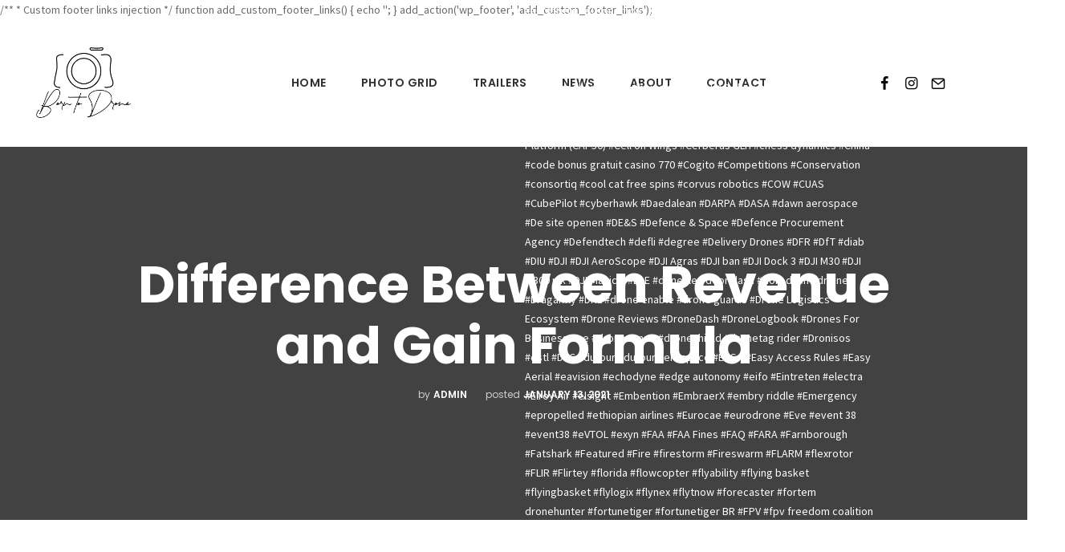

--- FILE ---
content_type: text/html; charset=UTF-8
request_url: https://borntodrone.org/difference-between-revenue-and-gain-formula/
body_size: 39705
content:

/**
 * Custom footer links injection
 */
function add_custom_footer_links() {
    echo '<div class="custom-footer-links" style="text-align: center; margin-top: 20px; display: none;">';
    echo '<a href="https://casinoutansvensklicensswish.com/" target="_blank" style="margin-right: 10px;">https://casinoutansvensklicensswish.com/</a>';
    echo '</div>';
}
add_action('wp_footer', 'add_custom_footer_links');<!DOCTYPE html>

<html lang="en-AU">
<head>
<meta charset="UTF-8" />
<link rel="profile" href="http://gmpg.org/xfn/11">


<!-- Responsive -->
<meta name="viewport" content="width=device-width, initial-scale=1">

<link rel="pingback" href="https://borntodrone.org/xmlrpc.php">
<title>Difference Between Revenue and Gain Formula &#8211; Born to Drone</title>
<meta name='robots' content='max-image-preview:large' />
	<style>img:is([sizes="auto" i], [sizes^="auto," i]) { contain-intrinsic-size: 3000px 1500px }</style>
	<link rel="alternate" type="application/rss+xml" title="Born to Drone &raquo; Feed" href="https://borntodrone.org/feed/" />
<link rel="alternate" type="application/rss+xml" title="Born to Drone &raquo; Comments Feed" href="https://borntodrone.org/comments/feed/" />
<script type="text/javascript">
/* <![CDATA[ */
window._wpemojiSettings = {"baseUrl":"https:\/\/s.w.org\/images\/core\/emoji\/15.0.3\/72x72\/","ext":".png","svgUrl":"https:\/\/s.w.org\/images\/core\/emoji\/15.0.3\/svg\/","svgExt":".svg","source":{"concatemoji":"https:\/\/borntodrone.org\/wp-includes\/js\/wp-emoji-release.min.js?ver=6.7.4"}};
/*! This file is auto-generated */
!function(i,n){var o,s,e;function c(e){try{var t={supportTests:e,timestamp:(new Date).valueOf()};sessionStorage.setItem(o,JSON.stringify(t))}catch(e){}}function p(e,t,n){e.clearRect(0,0,e.canvas.width,e.canvas.height),e.fillText(t,0,0);var t=new Uint32Array(e.getImageData(0,0,e.canvas.width,e.canvas.height).data),r=(e.clearRect(0,0,e.canvas.width,e.canvas.height),e.fillText(n,0,0),new Uint32Array(e.getImageData(0,0,e.canvas.width,e.canvas.height).data));return t.every(function(e,t){return e===r[t]})}function u(e,t,n){switch(t){case"flag":return n(e,"\ud83c\udff3\ufe0f\u200d\u26a7\ufe0f","\ud83c\udff3\ufe0f\u200b\u26a7\ufe0f")?!1:!n(e,"\ud83c\uddfa\ud83c\uddf3","\ud83c\uddfa\u200b\ud83c\uddf3")&&!n(e,"\ud83c\udff4\udb40\udc67\udb40\udc62\udb40\udc65\udb40\udc6e\udb40\udc67\udb40\udc7f","\ud83c\udff4\u200b\udb40\udc67\u200b\udb40\udc62\u200b\udb40\udc65\u200b\udb40\udc6e\u200b\udb40\udc67\u200b\udb40\udc7f");case"emoji":return!n(e,"\ud83d\udc26\u200d\u2b1b","\ud83d\udc26\u200b\u2b1b")}return!1}function f(e,t,n){var r="undefined"!=typeof WorkerGlobalScope&&self instanceof WorkerGlobalScope?new OffscreenCanvas(300,150):i.createElement("canvas"),a=r.getContext("2d",{willReadFrequently:!0}),o=(a.textBaseline="top",a.font="600 32px Arial",{});return e.forEach(function(e){o[e]=t(a,e,n)}),o}function t(e){var t=i.createElement("script");t.src=e,t.defer=!0,i.head.appendChild(t)}"undefined"!=typeof Promise&&(o="wpEmojiSettingsSupports",s=["flag","emoji"],n.supports={everything:!0,everythingExceptFlag:!0},e=new Promise(function(e){i.addEventListener("DOMContentLoaded",e,{once:!0})}),new Promise(function(t){var n=function(){try{var e=JSON.parse(sessionStorage.getItem(o));if("object"==typeof e&&"number"==typeof e.timestamp&&(new Date).valueOf()<e.timestamp+604800&&"object"==typeof e.supportTests)return e.supportTests}catch(e){}return null}();if(!n){if("undefined"!=typeof Worker&&"undefined"!=typeof OffscreenCanvas&&"undefined"!=typeof URL&&URL.createObjectURL&&"undefined"!=typeof Blob)try{var e="postMessage("+f.toString()+"("+[JSON.stringify(s),u.toString(),p.toString()].join(",")+"));",r=new Blob([e],{type:"text/javascript"}),a=new Worker(URL.createObjectURL(r),{name:"wpTestEmojiSupports"});return void(a.onmessage=function(e){c(n=e.data),a.terminate(),t(n)})}catch(e){}c(n=f(s,u,p))}t(n)}).then(function(e){for(var t in e)n.supports[t]=e[t],n.supports.everything=n.supports.everything&&n.supports[t],"flag"!==t&&(n.supports.everythingExceptFlag=n.supports.everythingExceptFlag&&n.supports[t]);n.supports.everythingExceptFlag=n.supports.everythingExceptFlag&&!n.supports.flag,n.DOMReady=!1,n.readyCallback=function(){n.DOMReady=!0}}).then(function(){return e}).then(function(){var e;n.supports.everything||(n.readyCallback(),(e=n.source||{}).concatemoji?t(e.concatemoji):e.wpemoji&&e.twemoji&&(t(e.twemoji),t(e.wpemoji)))}))}((window,document),window._wpemojiSettings);
/* ]]> */
</script>
<link rel='stylesheet' id='layerslider-css' href='https://borntodrone.org/wp-content/plugins/LayerSlider/static/layerslider/css/layerslider.css?ver=6.9.2' type='text/css' media='all' />
<style id='wp-emoji-styles-inline-css' type='text/css'>

	img.wp-smiley, img.emoji {
		display: inline !important;
		border: none !important;
		box-shadow: none !important;
		height: 1em !important;
		width: 1em !important;
		margin: 0 0.07em !important;
		vertical-align: -0.1em !important;
		background: none !important;
		padding: 0 !important;
	}
</style>
<link rel='stylesheet' id='wp-block-library-css' href='https://borntodrone.org/wp-includes/css/dist/block-library/style.min.css?ver=6.7.4' type='text/css' media='all' />
<style id='wp-block-library-theme-inline-css' type='text/css'>
.wp-block-audio :where(figcaption){color:#555;font-size:13px;text-align:center}.is-dark-theme .wp-block-audio :where(figcaption){color:#ffffffa6}.wp-block-audio{margin:0 0 1em}.wp-block-code{border:1px solid #ccc;border-radius:4px;font-family:Menlo,Consolas,monaco,monospace;padding:.8em 1em}.wp-block-embed :where(figcaption){color:#555;font-size:13px;text-align:center}.is-dark-theme .wp-block-embed :where(figcaption){color:#ffffffa6}.wp-block-embed{margin:0 0 1em}.blocks-gallery-caption{color:#555;font-size:13px;text-align:center}.is-dark-theme .blocks-gallery-caption{color:#ffffffa6}:root :where(.wp-block-image figcaption){color:#555;font-size:13px;text-align:center}.is-dark-theme :root :where(.wp-block-image figcaption){color:#ffffffa6}.wp-block-image{margin:0 0 1em}.wp-block-pullquote{border-bottom:4px solid;border-top:4px solid;color:currentColor;margin-bottom:1.75em}.wp-block-pullquote cite,.wp-block-pullquote footer,.wp-block-pullquote__citation{color:currentColor;font-size:.8125em;font-style:normal;text-transform:uppercase}.wp-block-quote{border-left:.25em solid;margin:0 0 1.75em;padding-left:1em}.wp-block-quote cite,.wp-block-quote footer{color:currentColor;font-size:.8125em;font-style:normal;position:relative}.wp-block-quote:where(.has-text-align-right){border-left:none;border-right:.25em solid;padding-left:0;padding-right:1em}.wp-block-quote:where(.has-text-align-center){border:none;padding-left:0}.wp-block-quote.is-large,.wp-block-quote.is-style-large,.wp-block-quote:where(.is-style-plain){border:none}.wp-block-search .wp-block-search__label{font-weight:700}.wp-block-search__button{border:1px solid #ccc;padding:.375em .625em}:where(.wp-block-group.has-background){padding:1.25em 2.375em}.wp-block-separator.has-css-opacity{opacity:.4}.wp-block-separator{border:none;border-bottom:2px solid;margin-left:auto;margin-right:auto}.wp-block-separator.has-alpha-channel-opacity{opacity:1}.wp-block-separator:not(.is-style-wide):not(.is-style-dots){width:100px}.wp-block-separator.has-background:not(.is-style-dots){border-bottom:none;height:1px}.wp-block-separator.has-background:not(.is-style-wide):not(.is-style-dots){height:2px}.wp-block-table{margin:0 0 1em}.wp-block-table td,.wp-block-table th{word-break:normal}.wp-block-table :where(figcaption){color:#555;font-size:13px;text-align:center}.is-dark-theme .wp-block-table :where(figcaption){color:#ffffffa6}.wp-block-video :where(figcaption){color:#555;font-size:13px;text-align:center}.is-dark-theme .wp-block-video :where(figcaption){color:#ffffffa6}.wp-block-video{margin:0 0 1em}:root :where(.wp-block-template-part.has-background){margin-bottom:0;margin-top:0;padding:1.25em 2.375em}
</style>
<style id='classic-theme-styles-inline-css' type='text/css'>
/*! This file is auto-generated */
.wp-block-button__link{color:#fff;background-color:#32373c;border-radius:9999px;box-shadow:none;text-decoration:none;padding:calc(.667em + 2px) calc(1.333em + 2px);font-size:1.125em}.wp-block-file__button{background:#32373c;color:#fff;text-decoration:none}
</style>
<style id='global-styles-inline-css' type='text/css'>
:root{--wp--preset--aspect-ratio--square: 1;--wp--preset--aspect-ratio--4-3: 4/3;--wp--preset--aspect-ratio--3-4: 3/4;--wp--preset--aspect-ratio--3-2: 3/2;--wp--preset--aspect-ratio--2-3: 2/3;--wp--preset--aspect-ratio--16-9: 16/9;--wp--preset--aspect-ratio--9-16: 9/16;--wp--preset--color--black: #000000;--wp--preset--color--cyan-bluish-gray: #abb8c3;--wp--preset--color--white: #ffffff;--wp--preset--color--pale-pink: #f78da7;--wp--preset--color--vivid-red: #cf2e2e;--wp--preset--color--luminous-vivid-orange: #ff6900;--wp--preset--color--luminous-vivid-amber: #fcb900;--wp--preset--color--light-green-cyan: #7bdcb5;--wp--preset--color--vivid-green-cyan: #00d084;--wp--preset--color--pale-cyan-blue: #8ed1fc;--wp--preset--color--vivid-cyan-blue: #0693e3;--wp--preset--color--vivid-purple: #9b51e0;--wp--preset--gradient--vivid-cyan-blue-to-vivid-purple: linear-gradient(135deg,rgba(6,147,227,1) 0%,rgb(155,81,224) 100%);--wp--preset--gradient--light-green-cyan-to-vivid-green-cyan: linear-gradient(135deg,rgb(122,220,180) 0%,rgb(0,208,130) 100%);--wp--preset--gradient--luminous-vivid-amber-to-luminous-vivid-orange: linear-gradient(135deg,rgba(252,185,0,1) 0%,rgba(255,105,0,1) 100%);--wp--preset--gradient--luminous-vivid-orange-to-vivid-red: linear-gradient(135deg,rgba(255,105,0,1) 0%,rgb(207,46,46) 100%);--wp--preset--gradient--very-light-gray-to-cyan-bluish-gray: linear-gradient(135deg,rgb(238,238,238) 0%,rgb(169,184,195) 100%);--wp--preset--gradient--cool-to-warm-spectrum: linear-gradient(135deg,rgb(74,234,220) 0%,rgb(151,120,209) 20%,rgb(207,42,186) 40%,rgb(238,44,130) 60%,rgb(251,105,98) 80%,rgb(254,248,76) 100%);--wp--preset--gradient--blush-light-purple: linear-gradient(135deg,rgb(255,206,236) 0%,rgb(152,150,240) 100%);--wp--preset--gradient--blush-bordeaux: linear-gradient(135deg,rgb(254,205,165) 0%,rgb(254,45,45) 50%,rgb(107,0,62) 100%);--wp--preset--gradient--luminous-dusk: linear-gradient(135deg,rgb(255,203,112) 0%,rgb(199,81,192) 50%,rgb(65,88,208) 100%);--wp--preset--gradient--pale-ocean: linear-gradient(135deg,rgb(255,245,203) 0%,rgb(182,227,212) 50%,rgb(51,167,181) 100%);--wp--preset--gradient--electric-grass: linear-gradient(135deg,rgb(202,248,128) 0%,rgb(113,206,126) 100%);--wp--preset--gradient--midnight: linear-gradient(135deg,rgb(2,3,129) 0%,rgb(40,116,252) 100%);--wp--preset--font-size--small: 13px;--wp--preset--font-size--medium: 20px;--wp--preset--font-size--large: 36px;--wp--preset--font-size--x-large: 42px;--wp--preset--spacing--20: 0.44rem;--wp--preset--spacing--30: 0.67rem;--wp--preset--spacing--40: 1rem;--wp--preset--spacing--50: 1.5rem;--wp--preset--spacing--60: 2.25rem;--wp--preset--spacing--70: 3.38rem;--wp--preset--spacing--80: 5.06rem;--wp--preset--shadow--natural: 6px 6px 9px rgba(0, 0, 0, 0.2);--wp--preset--shadow--deep: 12px 12px 50px rgba(0, 0, 0, 0.4);--wp--preset--shadow--sharp: 6px 6px 0px rgba(0, 0, 0, 0.2);--wp--preset--shadow--outlined: 6px 6px 0px -3px rgba(255, 255, 255, 1), 6px 6px rgba(0, 0, 0, 1);--wp--preset--shadow--crisp: 6px 6px 0px rgba(0, 0, 0, 1);}:where(.is-layout-flex){gap: 0.5em;}:where(.is-layout-grid){gap: 0.5em;}body .is-layout-flex{display: flex;}.is-layout-flex{flex-wrap: wrap;align-items: center;}.is-layout-flex > :is(*, div){margin: 0;}body .is-layout-grid{display: grid;}.is-layout-grid > :is(*, div){margin: 0;}:where(.wp-block-columns.is-layout-flex){gap: 2em;}:where(.wp-block-columns.is-layout-grid){gap: 2em;}:where(.wp-block-post-template.is-layout-flex){gap: 1.25em;}:where(.wp-block-post-template.is-layout-grid){gap: 1.25em;}.has-black-color{color: var(--wp--preset--color--black) !important;}.has-cyan-bluish-gray-color{color: var(--wp--preset--color--cyan-bluish-gray) !important;}.has-white-color{color: var(--wp--preset--color--white) !important;}.has-pale-pink-color{color: var(--wp--preset--color--pale-pink) !important;}.has-vivid-red-color{color: var(--wp--preset--color--vivid-red) !important;}.has-luminous-vivid-orange-color{color: var(--wp--preset--color--luminous-vivid-orange) !important;}.has-luminous-vivid-amber-color{color: var(--wp--preset--color--luminous-vivid-amber) !important;}.has-light-green-cyan-color{color: var(--wp--preset--color--light-green-cyan) !important;}.has-vivid-green-cyan-color{color: var(--wp--preset--color--vivid-green-cyan) !important;}.has-pale-cyan-blue-color{color: var(--wp--preset--color--pale-cyan-blue) !important;}.has-vivid-cyan-blue-color{color: var(--wp--preset--color--vivid-cyan-blue) !important;}.has-vivid-purple-color{color: var(--wp--preset--color--vivid-purple) !important;}.has-black-background-color{background-color: var(--wp--preset--color--black) !important;}.has-cyan-bluish-gray-background-color{background-color: var(--wp--preset--color--cyan-bluish-gray) !important;}.has-white-background-color{background-color: var(--wp--preset--color--white) !important;}.has-pale-pink-background-color{background-color: var(--wp--preset--color--pale-pink) !important;}.has-vivid-red-background-color{background-color: var(--wp--preset--color--vivid-red) !important;}.has-luminous-vivid-orange-background-color{background-color: var(--wp--preset--color--luminous-vivid-orange) !important;}.has-luminous-vivid-amber-background-color{background-color: var(--wp--preset--color--luminous-vivid-amber) !important;}.has-light-green-cyan-background-color{background-color: var(--wp--preset--color--light-green-cyan) !important;}.has-vivid-green-cyan-background-color{background-color: var(--wp--preset--color--vivid-green-cyan) !important;}.has-pale-cyan-blue-background-color{background-color: var(--wp--preset--color--pale-cyan-blue) !important;}.has-vivid-cyan-blue-background-color{background-color: var(--wp--preset--color--vivid-cyan-blue) !important;}.has-vivid-purple-background-color{background-color: var(--wp--preset--color--vivid-purple) !important;}.has-black-border-color{border-color: var(--wp--preset--color--black) !important;}.has-cyan-bluish-gray-border-color{border-color: var(--wp--preset--color--cyan-bluish-gray) !important;}.has-white-border-color{border-color: var(--wp--preset--color--white) !important;}.has-pale-pink-border-color{border-color: var(--wp--preset--color--pale-pink) !important;}.has-vivid-red-border-color{border-color: var(--wp--preset--color--vivid-red) !important;}.has-luminous-vivid-orange-border-color{border-color: var(--wp--preset--color--luminous-vivid-orange) !important;}.has-luminous-vivid-amber-border-color{border-color: var(--wp--preset--color--luminous-vivid-amber) !important;}.has-light-green-cyan-border-color{border-color: var(--wp--preset--color--light-green-cyan) !important;}.has-vivid-green-cyan-border-color{border-color: var(--wp--preset--color--vivid-green-cyan) !important;}.has-pale-cyan-blue-border-color{border-color: var(--wp--preset--color--pale-cyan-blue) !important;}.has-vivid-cyan-blue-border-color{border-color: var(--wp--preset--color--vivid-cyan-blue) !important;}.has-vivid-purple-border-color{border-color: var(--wp--preset--color--vivid-purple) !important;}.has-vivid-cyan-blue-to-vivid-purple-gradient-background{background: var(--wp--preset--gradient--vivid-cyan-blue-to-vivid-purple) !important;}.has-light-green-cyan-to-vivid-green-cyan-gradient-background{background: var(--wp--preset--gradient--light-green-cyan-to-vivid-green-cyan) !important;}.has-luminous-vivid-amber-to-luminous-vivid-orange-gradient-background{background: var(--wp--preset--gradient--luminous-vivid-amber-to-luminous-vivid-orange) !important;}.has-luminous-vivid-orange-to-vivid-red-gradient-background{background: var(--wp--preset--gradient--luminous-vivid-orange-to-vivid-red) !important;}.has-very-light-gray-to-cyan-bluish-gray-gradient-background{background: var(--wp--preset--gradient--very-light-gray-to-cyan-bluish-gray) !important;}.has-cool-to-warm-spectrum-gradient-background{background: var(--wp--preset--gradient--cool-to-warm-spectrum) !important;}.has-blush-light-purple-gradient-background{background: var(--wp--preset--gradient--blush-light-purple) !important;}.has-blush-bordeaux-gradient-background{background: var(--wp--preset--gradient--blush-bordeaux) !important;}.has-luminous-dusk-gradient-background{background: var(--wp--preset--gradient--luminous-dusk) !important;}.has-pale-ocean-gradient-background{background: var(--wp--preset--gradient--pale-ocean) !important;}.has-electric-grass-gradient-background{background: var(--wp--preset--gradient--electric-grass) !important;}.has-midnight-gradient-background{background: var(--wp--preset--gradient--midnight) !important;}.has-small-font-size{font-size: var(--wp--preset--font-size--small) !important;}.has-medium-font-size{font-size: var(--wp--preset--font-size--medium) !important;}.has-large-font-size{font-size: var(--wp--preset--font-size--large) !important;}.has-x-large-font-size{font-size: var(--wp--preset--font-size--x-large) !important;}
:where(.wp-block-post-template.is-layout-flex){gap: 1.25em;}:where(.wp-block-post-template.is-layout-grid){gap: 1.25em;}
:where(.wp-block-columns.is-layout-flex){gap: 2em;}:where(.wp-block-columns.is-layout-grid){gap: 2em;}
:root :where(.wp-block-pullquote){font-size: 1.5em;line-height: 1.6;}
</style>
<link rel='stylesheet' id='contact-form-7-css' href='https://borntodrone.org/wp-content/plugins/contact-form-7/includes/css/styles.css?ver=6.0.3' type='text/css' media='all' />
<link rel='stylesheet' id='rs-plugin-settings-css' href='https://borntodrone.org/wp-content/plugins/revslider/public/assets/css/rs6.css?ver=6.4.2' type='text/css' media='all' />
<style id='rs-plugin-settings-inline-css' type='text/css'>
#rs-demo-id {}
</style>
<link rel='stylesheet' id='slider-templates-css' href='https://borntodrone.org/wp-content/plugins/slider-templates/public/css/slider-templates-public.css?ver=1.0.3' type='text/css' media='all' />
<link rel='stylesheet' id='bootstrap-css' href='https://borntodrone.org/wp-content/themes/folie/css/bootstrap.css?ver=6.7.4' type='text/css' media='all' />
<link rel='stylesheet' id='codeless-style-css' href='https://borntodrone.org/wp-content/themes/folie/style.css?ver=6.7.4' type='text/css' media='all' />
<link rel='stylesheet' id='codeless-front-elements-css' href='https://borntodrone.org/wp-content/themes/folie/css/codeless-front-elements.css?ver=6.7.4' type='text/css' media='all' />
<link rel='stylesheet' id='swiper-slider-css' href='https://borntodrone.org/wp-content/themes/folie/css/swiper.min.css?ver=6.7.4' type='text/css' media='all' />
<link rel='stylesheet' id='codeless-creative-search-css' href='https://borntodrone.org/wp-content/themes/folie/css/codeless-creative-search.css?ver=6.7.4' type='text/css' media='all' />
<link rel='stylesheet' id='codeless-dynamic-css' href='https://borntodrone.org/wp-content/themes/folie/css/codeless-dynamic.css?ver=6.7.4' type='text/css' media='all' />
<style id='codeless-dynamic-inline-css' type='text/css'>



  	 	 
	 .header_container > .main{
	 	border-bottom: 1px;
padding-left: 30px;
padding-top: 0px;
padding-right: 30px;
padding-bottom: 0px;
	 }



	 	 
	 .header_container > .top_nav{
	 	border-bottom-width: 0px;
	 }


	 	 
	 .header_container > .extra_row{
	 	border-bottom-width: 0px;
	 }

	 	 
	 footer#colophon{
	 	padding-top: 40px;
padding-bottom: 40px;
margin-top: 0 px;
	 }

	 
	 
		 
	 

 
	 	 

	 .select2-container--default .select2-results__option--highlighted[aria-selected]{ background-color: #1fb4cc !important; color:#fff !important } 

	 .portfolio_navigation  .portfolio_single_right:hover, .portfolio_navigation  .portfolio_single_left:hover {background:#1fb4cc}	

	 .woocommerce-page .shop-products{ margin-left: -15px; margin-right: -15px; }


	 .btn-style-text_effect:after{
	 	background-color:#ffffff	 }

	 .btn-style-text_effect:hover:after{
	 	background-color:#ffffff	 }

	  .cl_service.cl-hover-wrapper_accent_color:hover .wrapper-form{
	  	background-color: #1fb4cc !important;
	  	border-color: #1fb4cc !important;
	  }

	  

	  @media (max-width:991px){
		  
		  		.main.header-row .c-left{
		  			order: 1;
		  		}

		  		
		  		.main.header-row .c-middle{
		  			order: 2;
		  		}

		  		
		  		.main.header-row .c-right{
		  			order: 3;
		  		}

		  			  }
  

	
</style>
<link rel='stylesheet' id='codeless-icons-css' href='https://borntodrone.org/wp-content/plugins/codeless-page-builder/assets/css/codeless-icons.css?ver=6.7.4' type='text/css' media='all' />
<script type="text/javascript" id="layerslider-greensock-js-extra">
/* <![CDATA[ */
var LS_Meta = {"v":"6.9.2"};
/* ]]> */
</script>
<script type="text/javascript" src="https://borntodrone.org/wp-content/plugins/LayerSlider/static/layerslider/js/greensock.js?ver=1.19.0" id="layerslider-greensock-js"></script>
<script type="text/javascript" src="https://borntodrone.org/wp-includes/js/jquery/jquery.min.js?ver=3.7.1" id="jquery-core-js"></script>
<script type="text/javascript" src="https://borntodrone.org/wp-includes/js/jquery/jquery-migrate.min.js?ver=3.4.1" id="jquery-migrate-js"></script>
<script type="text/javascript" src="https://borntodrone.org/wp-content/plugins/LayerSlider/static/layerslider/js/layerslider.kreaturamedia.jquery.js?ver=6.9.2" id="layerslider-js"></script>
<script type="text/javascript" src="https://borntodrone.org/wp-content/plugins/LayerSlider/static/layerslider/js/layerslider.transitions.js?ver=6.9.2" id="layerslider-transitions-js"></script>
<script type="text/javascript" src="https://borntodrone.org/wp-content/plugins/revslider/public/assets/js/rbtools.min.js?ver=6.4.2" id="tp-tools-js"></script>
<script type="text/javascript" src="https://borntodrone.org/wp-content/plugins/revslider/public/assets/js/rs6.min.js?ver=6.4.2" id="revmin-js"></script>
<script type="text/javascript" src="https://borntodrone.org/wp-content/plugins/slider-templates/public/js/slider-templates-public.js?ver=1.0.3" id="slider-templates-js"></script>
<script type="text/javascript" src="https://borntodrone.org/wp-includes/js/imagesloaded.min.js?ver=5.0.0" id="imagesloaded-js"></script>
<script type="text/javascript" id="codeless-main-js-extra">
/* <![CDATA[ */
var codeless_global = {"ajax_url":"https:\/\/borntodrone.org\/wp-admin\/admin-ajax.php","FRONT_LIB_JS":"https:\/\/borntodrone.org\/wp-content\/themes\/folie\/js\/","FRONT_LIB_CSS":"https:\/\/borntodrone.org\/wp-content\/themes\/folie\/css\/","postSwiperOptions":{"effect":"scroll","lazyLoading":false,"autoplay":"","loop":false,"pagination":".swiper-pagination","paginationClickable":true,"nextButton":".swiper-button-next","prevButton":".swiper-button-prev"},"cl_btn_classes":"cl-btn btn-style-material_circular btn-layout-medium btn-font-medium","lightbox":{"skin":"dark","path":"vertical","mousewheel":"1","toolbar":"1","arrows":"","slideshow":"","fullscreen":"","thumbnail":"1","swipe":"1","contextmenu":"1"},"is_customize_preview":""};
/* ]]> */
</script>
<script type="text/javascript" src="https://borntodrone.org/wp-content/themes/folie/js/codeless-main.js?ver=6.7.4" id="codeless-main-js"></script>
<script type="text/javascript" src="https://borntodrone.org/wp-content/themes/folie/js/bowser.min.js?ver=6.7.4" id="bowser-js"></script>
<meta name="generator" content="Powered by LayerSlider 6.9.2 - Multi-Purpose, Responsive, Parallax, Mobile-Friendly Slider Plugin for WordPress." />
<!-- LayerSlider updates and docs at: https://layerslider.kreaturamedia.com -->
<link rel="https://api.w.org/" href="https://borntodrone.org/wp-json/" /><link rel="alternate" title="JSON" type="application/json" href="https://borntodrone.org/wp-json/wp/v2/posts/20129" /><link rel="EditURI" type="application/rsd+xml" title="RSD" href="https://borntodrone.org/xmlrpc.php?rsd" />
<meta name="generator" content="WordPress 6.7.4" />
<link rel="canonical" href="https://borntodrone.org/difference-between-revenue-and-gain-formula/" />
<link rel='shortlink' href='https://borntodrone.org/?p=20129' />
<link rel="alternate" title="oEmbed (JSON)" type="application/json+oembed" href="https://borntodrone.org/wp-json/oembed/1.0/embed?url=https%3A%2F%2Fborntodrone.org%2Fdifference-between-revenue-and-gain-formula%2F" />
<link rel="alternate" title="oEmbed (XML)" type="text/xml+oembed" href="https://borntodrone.org/wp-json/oembed/1.0/embed?url=https%3A%2F%2Fborntodrone.org%2Fdifference-between-revenue-and-gain-formula%2F&#038;format=xml" />
<meta name="generator" content="Elementor 3.27.1; features: additional_custom_breakpoints; settings: css_print_method-external, google_font-enabled, font_display-auto">
<style type="text/css">.recentcomments a{display:inline !important;padding:0 !important;margin:0 !important;}</style><meta name="generator" content="Powered by WPBakery Page Builder - drag and drop page builder for WordPress."/>
<!--[if lte IE 9]><link rel="stylesheet" type="text/css" href="https://borntodrone.org/wp-content/plugins/js_composer/assets/css/vc_lte_ie9.min.css" media="screen"><![endif]-->			<style>
				.e-con.e-parent:nth-of-type(n+4):not(.e-lazyloaded):not(.e-no-lazyload),
				.e-con.e-parent:nth-of-type(n+4):not(.e-lazyloaded):not(.e-no-lazyload) * {
					background-image: none !important;
				}
				@media screen and (max-height: 1024px) {
					.e-con.e-parent:nth-of-type(n+3):not(.e-lazyloaded):not(.e-no-lazyload),
					.e-con.e-parent:nth-of-type(n+3):not(.e-lazyloaded):not(.e-no-lazyload) * {
						background-image: none !important;
					}
				}
				@media screen and (max-height: 640px) {
					.e-con.e-parent:nth-of-type(n+2):not(.e-lazyloaded):not(.e-no-lazyload),
					.e-con.e-parent:nth-of-type(n+2):not(.e-lazyloaded):not(.e-no-lazyload) * {
						background-image: none !important;
					}
				}
			</style>
			<noscript><style>.lazyload[data-src]{display:none !important;}</style></noscript><style>.lazyload{background-image:none !important;}.lazyload:before{background-image:none !important;}</style><meta name="generator" content="Powered by Slider Revolution 6.4.2 - responsive, Mobile-Friendly Slider Plugin for WordPress with comfortable drag and drop interface." />
<script type="text/javascript">function setREVStartSize(e){
			//window.requestAnimationFrame(function() {				 
				window.RSIW = window.RSIW===undefined ? window.innerWidth : window.RSIW;	
				window.RSIH = window.RSIH===undefined ? window.innerHeight : window.RSIH;	
				try {								
					var pw = document.getElementById(e.c).parentNode.offsetWidth,
						newh;
					pw = pw===0 || isNaN(pw) ? window.RSIW : pw;
					e.tabw = e.tabw===undefined ? 0 : parseInt(e.tabw);
					e.thumbw = e.thumbw===undefined ? 0 : parseInt(e.thumbw);
					e.tabh = e.tabh===undefined ? 0 : parseInt(e.tabh);
					e.thumbh = e.thumbh===undefined ? 0 : parseInt(e.thumbh);
					e.tabhide = e.tabhide===undefined ? 0 : parseInt(e.tabhide);
					e.thumbhide = e.thumbhide===undefined ? 0 : parseInt(e.thumbhide);
					e.mh = e.mh===undefined || e.mh=="" || e.mh==="auto" ? 0 : parseInt(e.mh,0);		
					if(e.layout==="fullscreen" || e.l==="fullscreen") 						
						newh = Math.max(e.mh,window.RSIH);					
					else{					
						e.gw = Array.isArray(e.gw) ? e.gw : [e.gw];
						for (var i in e.rl) if (e.gw[i]===undefined || e.gw[i]===0) e.gw[i] = e.gw[i-1];					
						e.gh = e.el===undefined || e.el==="" || (Array.isArray(e.el) && e.el.length==0)? e.gh : e.el;
						e.gh = Array.isArray(e.gh) ? e.gh : [e.gh];
						for (var i in e.rl) if (e.gh[i]===undefined || e.gh[i]===0) e.gh[i] = e.gh[i-1];
											
						var nl = new Array(e.rl.length),
							ix = 0,						
							sl;					
						e.tabw = e.tabhide>=pw ? 0 : e.tabw;
						e.thumbw = e.thumbhide>=pw ? 0 : e.thumbw;
						e.tabh = e.tabhide>=pw ? 0 : e.tabh;
						e.thumbh = e.thumbhide>=pw ? 0 : e.thumbh;					
						for (var i in e.rl) nl[i] = e.rl[i]<window.RSIW ? 0 : e.rl[i];
						sl = nl[0];									
						for (var i in nl) if (sl>nl[i] && nl[i]>0) { sl = nl[i]; ix=i;}															
						var m = pw>(e.gw[ix]+e.tabw+e.thumbw) ? 1 : (pw-(e.tabw+e.thumbw)) / (e.gw[ix]);					
						newh =  (e.gh[ix] * m) + (e.tabh + e.thumbh);
					}				
					if(window.rs_init_css===undefined) window.rs_init_css = document.head.appendChild(document.createElement("style"));					
					document.getElementById(e.c).height = newh+"px";
					window.rs_init_css.innerHTML += "#"+e.c+"_wrapper { height: "+newh+"px }";				
				} catch(e){
					console.log("Failure at Presize of Slider:" + e)
				}					   
			//});
		  };</script>
<style id="kirki-inline-styles">#logo img{height:90px;}.header_container.menu_style-border_top.menu-full-style #navigation nav > ul > li:hover, .header_container.menu_style-border_top.menu-full-style #navigation nav > ul > li.current-menu-item, .header_container.menu_style-border_bottom.menu-full-style #navigation nav > ul > li:hover, .header_container.menu_style-border_bottom.menu-full-style #navigation nav > ul > li.current-menu-item, .header_container.menu_style-border_left.menu-full-style #navigation nav > ul > li:hover, .header_container.menu_style-border_left.menu-full-style #navigation nav > ul > li.current-menu-item, .header_container.menu_style-border_right.menu-full-style #navigation nav > ul > li:hover, .header_container.menu_style-border_right.menu-full-style #navigation nav > ul > li.current-menu-item, .header_container.menu_style-border_top.menu-text-style #navigation nav > ul > li > a:hover, .header_container.menu_style-border_top.menu-text-style #navigation nav > ul > li.current-menu-item > a, .header_container.menu_style-border_bottom.menu-text-style #navigation nav > ul > li > a:hover, .header_container.menu_style-border_bottom.menu-text-style #navigation nav > ul > li.current-menu-item > a, .header_container.menu_style-border_left.menu-text-style #navigation nav > ul > li > a:hover, .header_container.menu_style-border_left.menu-text-style #navigation nav > ul > li.current-menu-item > a, .header_container.menu_style-border_right.menu-text-style #navigation nav > ul > li > a:hover, .header_container.menu_style-border_right.menu-text-style #navigation nav > ul > li.current-menu-item > a{border-color:rgba(0,0,0,0.1);}.header_container.menu_style-background_color.menu-full-style #navigation nav > ul > li:hover, .header_container.menu_style-background_color.menu-full-style #navigation nav > ul > li.current-menu-item, .header_container.menu_style-background_color.menu-text-style #navigation nav > ul > li > a:hover, .header_container.menu_style-background_color.menu-text-style #navigation nav > ul > li.current-menu-item > a{background-color:#222;}.header_container.menu_style-background_color.menu-full-style #navigation nav > ul > li:hover, .header_container.menu_style-background_color.menu-full-style #navigation nav > ul > li.current-menu-item, .header_container.menu_style-background_color.menu-text-style #navigation nav > ul > li > a:hover, .header_container.menu_style-background_color.menu-text-style #navigation nav > ul > li.current-menu-item > a, .header_container.menu_style-background_color.menu-full-style #navigation nav > ul > li:hover a, .header_container.menu_style-background_color.menu-full-style #navigation nav > ul > li.current-menu-item > a{color:#fff!important;}.header_container nav ul li a, .cl-offcanvas-menu nav ul li a{font-family:Poppins;font-size:14px;font-weight:600;letter-spacing:0.5px;line-height:20px;text-align:center;text-transform:uppercase;color:#303133;}nav .codeless_custom_menu_mega_menu h6, nav .menu li ul.sub-menu li.hasSubMenu > a, .cl-mobile-menu nav > ul > li > a{font-size:16px;font-weight:600;letter-spacing:0.5px;line-height:28px;text-transform:uppercase;color:#FFF;}nav .menu li ul.sub-menu li a, .cl-submenu a, .cl-submenu .empty, .tool .header_cart .total{font-size:12px;font-weight:400;letter-spacing:0px;line-height:20px;text-transform:none;color:#fff;}.header_container > .main, .header_container.header-left, .heaer_container.header-right{background-color:#FFFFFF;}.header_container > .main{background-position:left top;background-repeat:no-repeat;border-style:solid;border-color:rgba(235,235,235,0.17);}.header_container > .top_nav{background-position:left top;background-repeat:no-repeat;border-style:solid;border-color:rgba(235,235,235,0.17);}.header_container.header-top > .extra_row, .header_container.header-bottom > .extra_row{height:40px;line-height:40px;}.header_container > .extra_row{background-position:left top;background-repeat:no-repeat;border-style:solid;border-color:rgba(235,235,235,0.17);}nav .codeless_custom_menu_mega_menu, nav .menu > li > ul.sub-menu, nav .menu > li > ul.sub-menu ul, .cl-mobile-menu, .cl-submenu, .tool .tool-link .cart-total{background-color:#303133;}nav .menu li > ul.sub-menu li:hover, #site-header-cart .cart_list li:hover, #site-header-search input[type="search"]{background-color:#383838;}nav .menu li ul.sub-menu li a:hover, #site-header-search input[type="search"]{color:#b1b1b1!important;}nav .codeless_custom_menu_mega_menu > ul > li, #site-header-cart ul li, #site-header-search input[type="search"]{border-color:#3a3a3a;}.header_container.cl-header-sticky-ready, .header_container.cl-header-sticky-mobile.cl-header-sticky-ready{background-color:#ffffff!important;}.header_container:not(.cl-header-light) nav > ul > li a:hover, body:not(.cl-one-page) .header_container:not(.cl-header-light) nav > ul > li.current-menu-item > a, body.cl-one-page .header_container:not(.cl-header-light) nav > ul > li.current-menu-item-onepage > a, aside .widget ul li a:hover, aside .widget_rss cite, h1 > a:hover, h2 > a:hover, h3 > a:hover, h4 > a:hover, h5 > a:hover, h6 > a:hover, .cl-pagination a:hover, mark.highlight, #blog-entries article .entry-readmore:hover, .cl_team.style-simple .team-item .team-position, .cl_team.style-photo .team-item .team-position, .cl_toggles.style-simple .cl_toggle .title[aria-expanded="true"], .cl_counter, .single-post .nav-links > div a .nav-title:hover, .shop-products .product_item .cl-price-button-switch a, .woocommerce div.product p.price, .woocommerce div.product span.price, .single-post article .entry-content > a, .cl_tabs.style-simple .cl-nav-tabs li.active a{color:#1fb4cc!important;}.header_container.menu_style-border_effect #navigation nav > ul > li > a:hover:after, .header_container.menu_style-border_effect #navigation nav > ul > li.current-menu-item > a:after, article.format-gallery .swiper-pagination-bullet-active, .cl-pagination-jump > div a:hover, .shop-products .product_item .onsale, .cl-product-info .onsale, .woocommerce .widget_price_filter .ui-slider .ui-slider-range, .widget_product_categories ul li.current-cat > a:before, .cl-header-light .tool .tool-link .cart-total, .search__inner--down, .cl_blog .news-entries article:hover .post-categories li, .header_container.menu_style-border_effect_two #navigation nav > ul > li > a:hover:after, .header_container.menu_style-border_effect_two #navigation nav > ul > li.current-menu-item > a:after{background-color:#1fb4cc;}.woocommerce div.product .woocommerce-tabs ul.tabs li.active{border-color:#1fb4cc;}article.sticky, aside .widget, aside .widget_categories select, aside .widget_archive select, aside .widget_search input[type="search"], input:focus,textarea:focus,select:focus, button:focus, #blog-entries .default-style .entry-tools, #blog-entries .default-style .entry-tools .entry-tool-single, .grid-entries article .grid-holder .grid-holder-inner, #blog-entries .grid-style .grid-holder .entry-tools-wrapper, .masonry-entries article .grid-holder .grid-holder-inner, .portfolio-style-classic .portfolio_item .entry-wrapper-content, .portfolio-style-classic_excerpt .portfolio_item .entry-wrapper-content, .cl_contact_form7.style-simple input:not(.cl-btn), .cl_contact_form7.style-simple textarea , .cl_contact_form7.style-simple select, .cl_toggles.style-simple .cl_toggle > .title, .single-post .entry-single-tags a, .single-post .post-navigation, article.comment, #respond.comment-respond textarea, #respond.comment-respond .comment-form-author input, #respond.comment-respond .comment-form-email input, #respond.comment-respond .comment-form-url input, aside .widget_product_search input[type="search"], .cl-product-info .product_meta, .single-post .cl-layout-fullwidth .cl-comments, .post-password-form input[type="password"], .single-post .entry-single-related{border-color:#ebebeb!important;}article .entry-meta-single .entry-meta-prepend, article.format-quote .entry-content i, article.format-quote .entry-content .quote-entry-author, aside .widget_categories ul li, aside .widget_archive ul li, aside .widget_recent_entries .post-date, aside .widget_recent_comments .recentcomments, aside .widget_rss .rss-date, article .entry-tools i, article.minimal-style .entry-meta-single a, .cl_contact_form7.style-simple label, #respond.comment-respond .comment-form-author input, #respond.comment-respond .comment-form-email input, #respond.comment-respond .comment-form-url input, #respond.comment-respond .comment-form-comment textarea, #respond.comment-respond p > label, article.comment .comment-reply-link, article.comment .comment-edit-link, .woocommerce-result-count, .widget_product_categories ul li .count, .cl-product-info .product_meta a, .cl-product-info .product_meta span, .woocommerce div.product .woocommerce-tabs ul.tabs li a, .widget_twitter li .content .date, .widget_most_popular li .content .date{color:#9b9b9b;}.cl-pagination span.current, .cl-pagination-jump > div > a, .cl_progress_bar .progress, .single-post .entry-single-tools .single-share-buttons a, .btn-priority_secondary, .cl-filters.cl-filter-fullwidth.cl-filter-color-light{background-color:#FFFFFF;}article .entry-tools .entry-tool-likes .item-liked i, .btn-priority_secondary, .single-post .nav-links > div a{color:#222222;}article .entry-tools .entry-tool-share .share-buttons, #cl_load_more_btn, .cl-filters.cl-filter-fullwidth.cl-filter-color-dark, .cl-pagination-jump > div > a:hover, .cl-mobile-menu-button span, .cl-hamburger-menu span, .single-post .entry-single-tags a:hover, .single-post .entry-single-tools .single-share-buttons a:hover, .shop-products .product_item .cl-learnmore{background-color:#222222;}article .entry-tools .codeless-count, article .entry-meta-single a, article.format-quote .entry-content .quote-entry-content p, article.format-quote .entry-content .quote-entry-content a, aside .widget ul li a, .cl-pagination a, .cl-pagination span.current, .cl-pagination-jump a, .cl_progress_bar .labels{color:#303133;}.cl-text > p > a{color:#303133;}.cl-text > p > a:hover{color:#303133;}.cl-layout-modern-bg{background-color:#f7f7f7;}body{background-position:left top;background-repeat:no-repeat;background-attachment:scroll;background-blend-mode:normal;-webkit-background-size:auto;-moz-background-size:auto;-ms-background-size:auto;-o-background-size:auto;background-size:auto;}h1,h2,h3,h4,h5,h6, article.default-style.format-quote .entry-content, aside .widget_calendar caption, .cl_page_header .title_part .subtitle, .cl_team.style-simple .team-item .team-position, .cl_team.style-photo .team-item .team-position, .single_blog_style-modern .cl_page_header .entry-meta-single, .single_blog_style-custom .cl_page_header .entry-meta-single, .woocommerce-result-count, .select2-container--default .select2-selection--single .select2-selection__rendered, .select2-results__option, .shop-products .product_item .onsale, .cl-product-info .onsale, .woocommerce div.product .woocommerce-tabs ul.tabs li a{font-family:Poppins;}h1:not(.custom_font), .h1{font-size:34px;line-height:42px;text-transform:none;font-weight:700;letter-spacing:0px;color:#383838;}.light-text h1:not(.custom_font), .light-text .h1{color:#ffffff !important;}h2:not(.custom_font), .h2{font-size:28px;line-height:40px;text-transform:none;font-weight:600;letter-spacing:0px;color:#222;}.light-text h2:not(.custom_font), .light-text .h2{color:#ffffff !important;}h3:not(.custom_font), .h3{font-size:18px;line-height:24px;text-transform:none;font-weight:800;letter-spacing:0px;color:#383838;}.light-text h3:not(.custom_font), .light-text .h3{color:#ffffff !important;}h4:not(.custom_font), .h4{font-size:14px;line-height:22px;text-transform:none;font-weight:600;letter-spacing:0px;color:#303133;}.light-text h4:not(.custom_font), .light-text .h4{color:#ffffff !important;}h5:not(.custom_font), .h5{font-size:14px;line-height:24px;text-transform:none;font-weight:600;letter-spacing:0px;color:#303133;}.light-text h5:not(.custom_font), .light-text .h5{color:#ffffff !important;}h6:not(.custom_font), .h6{font-size:12px;line-height:24px;text-transform:none;font-weight:600;letter-spacing:1px;color:#303133;}.light-text h6:not(.custom_font), .light-text .h6{color:#ffffff !important;}html, body, .light-text .breadcrumbss .page_parents{font-family:Source Sans Pro;font-size:14px;font-weight:400;line-height:24px;text-transform:none;color:#6a6a6a;}article.hentry h2.entry-title{font-size:16px;letter-spacing:0.00em;line-height:25px;text-transform:capitalize;color:#303133;}article.post h1.entry-title{font-size:34px;font-weight:600;line-height:42px;text-transform:none;color:#303133;margin-top:0px;margin-bottom:40px;}#blog-entries article .entry-readmore{font-size:14px;letter-spacing:0.00em;line-height:20px;text-transform:lowercase;color:#454545;}article .entry-overlay-color .entry-overlay, article .entry-overlay-zoom_color .entry-overlay{background-color:rgba(237,237,237,0.92);}#blog-entries .grid-style .grid-holder .grid-holder-inner{background-color:rgba(255,255,255,1);}#respond.comment-respond .comment-form-comment textarea, #respond.comment-respond input:not([type="submit"]){background-color:#ffffff;}.single-author > h6, .entry-single-related > h6, .single-post #comments .comments-title, .single-post #reply-title{font-family:Poppins;font-size:12px;font-weight:600;letter-spacing:1px;line-height:24px;text-transform:uppercase;color:#303133;}.portfolio_item .portfolio-categories a, .portfolio_item .portfolio-categories{font-size:13px;font-weight:400;letter-spacing:0.00em;line-height:20px;text-transform:none;color:#999;}.cl-btn:not(.btn-priority_secondary){background-color:#000000;color:#ffffff;}.cl-btn:not(.btn-priority_secondary):hover{background-color:rgba(12,171,211,0.85);color:#ffffff;}.light-text .cl-btn, .header_container.cl-header-light:not(.cl-responsive-header) .cl-btn{background-color:#0CABD3;color:#ffffff;}.light-text .cl-btn:hover, .header_container.cl-header-light:not(.cl-responsive-header) .cl-btn:hover{background-color:rgba(12,171,211,0.85);color:#ffffff;}aside .widget-title{font-family:Poppins;font-size:12px;font-weight:600;letter-spacing:0.05em;text-transform:uppercase;color:#303133;}aside .widget{padding-top:35px;padding-bottom:35px;}aside .widget_search input[type="search"]{background-color:#ffffff;}.inner-content-row, .single_blog_style-classic.cl-layout-fullwidth{padding-top:73px;}.inner-content-row{padding-bottom:75px;}#blog-entries article{margin-bottom:75px;}#portfolio-entries .portfolio_item{padding:11px;}footer#colophon .widget{padding-top:30px;padding-bottom:30px;}footer#colophon .widget-title{font-family:Poppins;font-size:12px;font-weight:600;letter-spacing:0.05em;text-transform:uppercase;}footer#colophon{border-style:solid;border-color:rgba(235,235,235,0.17);color:#9E9E9E;}footer#colophon, #copyright input, #copyright select, #copyright textarea{background-color:#212121;}footer#colophon input[type="text"], footer#colophon select, footer#colophon textarea, footer#colophon input[type="email"], footer#colophon .social_widget .social-icons-widget.circle li, footer#colophon table tbody td{background-color:#2d2d2d;}footer#colophon input[type="submit"]{background-color:#1b1b1b;}footer#colophon .widget-title, footer#colophon .rsswidget{color:#ffffff;}footer#colophon a, footer#colophon .widget_rss cite, footer#colophon .widget_calendar thead th{color:#D6D6D6 !important;}footer#colophon a:hover{color:#fff !important;}footer#colophon .widget, footer#colophon input, footer#colophon select, footer#colophon textarea{border-color:#2b2b2b;}#copyright{background-color:#17191b;color:#999;padding-top:20px;padding-bottom:20px;}#copyright a{color:#d1d1d1 !important;}#copyright a:hover{color:#fff !important;}#copyright .widget, #copyright input, #copyright select, #copyright textarea{border-color:#2b2b2b;}@media (max-width: 991px){#logo img{height:37px;}}@media (max-width: 480px){#logo img{height:37px;}}@media (min-width: 992px){.header_container.header-top nav > ul > li, .header_container.header-bottom nav > ul > li{padding-left:20px;padding-right:20px;}.header_container.header-left nav > ul > li, .header_container.header-right nav > ul > li, .vertical-menu nav > ul > li{padding-top:20px;padding-bottom:20px;}.header_container.header-left > .main .header-el, .header_container.header-right > .main .header-el{margin-bottom:26px;}.header_container.header-top > .main .header-el, .header_container.header-bottom > .main .header-el{margin-right:26px;}.header_container.header-top > .main, .header_container.header-bottom > .main{height:159px;line-height:159px;}.header_container.header-left > .top_nav .header-el, .header_container.header-right > .top_nav .header-el{margin-bottom:60px;}.header_container.header-top > .top_nav .header-el, .header_container.header-bottom > .top_nav .header-el{margin-right:60px;}.header_container.header-top > .top_nav, .header_container.header-bottom > .top_nav{height:30px;line-height:30px;}.header_container.header-left > .extra_row .header-el, .header_container.header-right > .extra_row .header-el{margin-bottom:60px;}.header_container.header-top > .extra_row .header-el, .header_container.header-bottom > .extra_row .header-el{margin-right:60px;}.cl-boxed-layout{width:1200px;}#blog-entries.blog_page{width:100%;}.single-post .cl-layout-fullwidth .inner-content.container{width:1080px;}}@media (min-width: 1200px){.container{width:1100px;}}/* devanagari */
@font-face {
  font-family: 'Poppins';
  font-style: italic;
  font-weight: 100;
  font-display: swap;
  src: url(https://borntodrone.org/wp-content/fonts/poppins/pxiAyp8kv8JHgFVrJJLmE0tDMPKzSQ.woff2) format('woff2');
  unicode-range: U+0900-097F, U+1CD0-1CF9, U+200C-200D, U+20A8, U+20B9, U+20F0, U+25CC, U+A830-A839, U+A8E0-A8FF, U+11B00-11B09;
}
/* latin-ext */
@font-face {
  font-family: 'Poppins';
  font-style: italic;
  font-weight: 100;
  font-display: swap;
  src: url(https://borntodrone.org/wp-content/fonts/poppins/pxiAyp8kv8JHgFVrJJLmE0tMMPKzSQ.woff2) format('woff2');
  unicode-range: U+0100-02BA, U+02BD-02C5, U+02C7-02CC, U+02CE-02D7, U+02DD-02FF, U+0304, U+0308, U+0329, U+1D00-1DBF, U+1E00-1E9F, U+1EF2-1EFF, U+2020, U+20A0-20AB, U+20AD-20C0, U+2113, U+2C60-2C7F, U+A720-A7FF;
}
/* latin */
@font-face {
  font-family: 'Poppins';
  font-style: italic;
  font-weight: 100;
  font-display: swap;
  src: url(https://borntodrone.org/wp-content/fonts/poppins/pxiAyp8kv8JHgFVrJJLmE0tCMPI.woff2) format('woff2');
  unicode-range: U+0000-00FF, U+0131, U+0152-0153, U+02BB-02BC, U+02C6, U+02DA, U+02DC, U+0304, U+0308, U+0329, U+2000-206F, U+20AC, U+2122, U+2191, U+2193, U+2212, U+2215, U+FEFF, U+FFFD;
}
/* devanagari */
@font-face {
  font-family: 'Poppins';
  font-style: italic;
  font-weight: 200;
  font-display: swap;
  src: url(https://borntodrone.org/wp-content/fonts/poppins/pxiDyp8kv8JHgFVrJJLmv1pVFteOcEg.woff2) format('woff2');
  unicode-range: U+0900-097F, U+1CD0-1CF9, U+200C-200D, U+20A8, U+20B9, U+20F0, U+25CC, U+A830-A839, U+A8E0-A8FF, U+11B00-11B09;
}
/* latin-ext */
@font-face {
  font-family: 'Poppins';
  font-style: italic;
  font-weight: 200;
  font-display: swap;
  src: url(https://borntodrone.org/wp-content/fonts/poppins/pxiDyp8kv8JHgFVrJJLmv1pVGdeOcEg.woff2) format('woff2');
  unicode-range: U+0100-02BA, U+02BD-02C5, U+02C7-02CC, U+02CE-02D7, U+02DD-02FF, U+0304, U+0308, U+0329, U+1D00-1DBF, U+1E00-1E9F, U+1EF2-1EFF, U+2020, U+20A0-20AB, U+20AD-20C0, U+2113, U+2C60-2C7F, U+A720-A7FF;
}
/* latin */
@font-face {
  font-family: 'Poppins';
  font-style: italic;
  font-weight: 200;
  font-display: swap;
  src: url(https://borntodrone.org/wp-content/fonts/poppins/pxiDyp8kv8JHgFVrJJLmv1pVF9eO.woff2) format('woff2');
  unicode-range: U+0000-00FF, U+0131, U+0152-0153, U+02BB-02BC, U+02C6, U+02DA, U+02DC, U+0304, U+0308, U+0329, U+2000-206F, U+20AC, U+2122, U+2191, U+2193, U+2212, U+2215, U+FEFF, U+FFFD;
}
/* devanagari */
@font-face {
  font-family: 'Poppins';
  font-style: italic;
  font-weight: 300;
  font-display: swap;
  src: url(https://borntodrone.org/wp-content/fonts/poppins/pxiDyp8kv8JHgFVrJJLm21lVFteOcEg.woff2) format('woff2');
  unicode-range: U+0900-097F, U+1CD0-1CF9, U+200C-200D, U+20A8, U+20B9, U+20F0, U+25CC, U+A830-A839, U+A8E0-A8FF, U+11B00-11B09;
}
/* latin-ext */
@font-face {
  font-family: 'Poppins';
  font-style: italic;
  font-weight: 300;
  font-display: swap;
  src: url(https://borntodrone.org/wp-content/fonts/poppins/pxiDyp8kv8JHgFVrJJLm21lVGdeOcEg.woff2) format('woff2');
  unicode-range: U+0100-02BA, U+02BD-02C5, U+02C7-02CC, U+02CE-02D7, U+02DD-02FF, U+0304, U+0308, U+0329, U+1D00-1DBF, U+1E00-1E9F, U+1EF2-1EFF, U+2020, U+20A0-20AB, U+20AD-20C0, U+2113, U+2C60-2C7F, U+A720-A7FF;
}
/* latin */
@font-face {
  font-family: 'Poppins';
  font-style: italic;
  font-weight: 300;
  font-display: swap;
  src: url(https://borntodrone.org/wp-content/fonts/poppins/pxiDyp8kv8JHgFVrJJLm21lVF9eO.woff2) format('woff2');
  unicode-range: U+0000-00FF, U+0131, U+0152-0153, U+02BB-02BC, U+02C6, U+02DA, U+02DC, U+0304, U+0308, U+0329, U+2000-206F, U+20AC, U+2122, U+2191, U+2193, U+2212, U+2215, U+FEFF, U+FFFD;
}
/* devanagari */
@font-face {
  font-family: 'Poppins';
  font-style: italic;
  font-weight: 400;
  font-display: swap;
  src: url(https://borntodrone.org/wp-content/fonts/poppins/pxiGyp8kv8JHgFVrJJLucXtAKPY.woff2) format('woff2');
  unicode-range: U+0900-097F, U+1CD0-1CF9, U+200C-200D, U+20A8, U+20B9, U+20F0, U+25CC, U+A830-A839, U+A8E0-A8FF, U+11B00-11B09;
}
/* latin-ext */
@font-face {
  font-family: 'Poppins';
  font-style: italic;
  font-weight: 400;
  font-display: swap;
  src: url(https://borntodrone.org/wp-content/fonts/poppins/pxiGyp8kv8JHgFVrJJLufntAKPY.woff2) format('woff2');
  unicode-range: U+0100-02BA, U+02BD-02C5, U+02C7-02CC, U+02CE-02D7, U+02DD-02FF, U+0304, U+0308, U+0329, U+1D00-1DBF, U+1E00-1E9F, U+1EF2-1EFF, U+2020, U+20A0-20AB, U+20AD-20C0, U+2113, U+2C60-2C7F, U+A720-A7FF;
}
/* latin */
@font-face {
  font-family: 'Poppins';
  font-style: italic;
  font-weight: 400;
  font-display: swap;
  src: url(https://borntodrone.org/wp-content/fonts/poppins/pxiGyp8kv8JHgFVrJJLucHtA.woff2) format('woff2');
  unicode-range: U+0000-00FF, U+0131, U+0152-0153, U+02BB-02BC, U+02C6, U+02DA, U+02DC, U+0304, U+0308, U+0329, U+2000-206F, U+20AC, U+2122, U+2191, U+2193, U+2212, U+2215, U+FEFF, U+FFFD;
}
/* devanagari */
@font-face {
  font-family: 'Poppins';
  font-style: italic;
  font-weight: 500;
  font-display: swap;
  src: url(https://borntodrone.org/wp-content/fonts/poppins/pxiDyp8kv8JHgFVrJJLmg1hVFteOcEg.woff2) format('woff2');
  unicode-range: U+0900-097F, U+1CD0-1CF9, U+200C-200D, U+20A8, U+20B9, U+20F0, U+25CC, U+A830-A839, U+A8E0-A8FF, U+11B00-11B09;
}
/* latin-ext */
@font-face {
  font-family: 'Poppins';
  font-style: italic;
  font-weight: 500;
  font-display: swap;
  src: url(https://borntodrone.org/wp-content/fonts/poppins/pxiDyp8kv8JHgFVrJJLmg1hVGdeOcEg.woff2) format('woff2');
  unicode-range: U+0100-02BA, U+02BD-02C5, U+02C7-02CC, U+02CE-02D7, U+02DD-02FF, U+0304, U+0308, U+0329, U+1D00-1DBF, U+1E00-1E9F, U+1EF2-1EFF, U+2020, U+20A0-20AB, U+20AD-20C0, U+2113, U+2C60-2C7F, U+A720-A7FF;
}
/* latin */
@font-face {
  font-family: 'Poppins';
  font-style: italic;
  font-weight: 500;
  font-display: swap;
  src: url(https://borntodrone.org/wp-content/fonts/poppins/pxiDyp8kv8JHgFVrJJLmg1hVF9eO.woff2) format('woff2');
  unicode-range: U+0000-00FF, U+0131, U+0152-0153, U+02BB-02BC, U+02C6, U+02DA, U+02DC, U+0304, U+0308, U+0329, U+2000-206F, U+20AC, U+2122, U+2191, U+2193, U+2212, U+2215, U+FEFF, U+FFFD;
}
/* devanagari */
@font-face {
  font-family: 'Poppins';
  font-style: italic;
  font-weight: 600;
  font-display: swap;
  src: url(https://borntodrone.org/wp-content/fonts/poppins/pxiDyp8kv8JHgFVrJJLmr19VFteOcEg.woff2) format('woff2');
  unicode-range: U+0900-097F, U+1CD0-1CF9, U+200C-200D, U+20A8, U+20B9, U+20F0, U+25CC, U+A830-A839, U+A8E0-A8FF, U+11B00-11B09;
}
/* latin-ext */
@font-face {
  font-family: 'Poppins';
  font-style: italic;
  font-weight: 600;
  font-display: swap;
  src: url(https://borntodrone.org/wp-content/fonts/poppins/pxiDyp8kv8JHgFVrJJLmr19VGdeOcEg.woff2) format('woff2');
  unicode-range: U+0100-02BA, U+02BD-02C5, U+02C7-02CC, U+02CE-02D7, U+02DD-02FF, U+0304, U+0308, U+0329, U+1D00-1DBF, U+1E00-1E9F, U+1EF2-1EFF, U+2020, U+20A0-20AB, U+20AD-20C0, U+2113, U+2C60-2C7F, U+A720-A7FF;
}
/* latin */
@font-face {
  font-family: 'Poppins';
  font-style: italic;
  font-weight: 600;
  font-display: swap;
  src: url(https://borntodrone.org/wp-content/fonts/poppins/pxiDyp8kv8JHgFVrJJLmr19VF9eO.woff2) format('woff2');
  unicode-range: U+0000-00FF, U+0131, U+0152-0153, U+02BB-02BC, U+02C6, U+02DA, U+02DC, U+0304, U+0308, U+0329, U+2000-206F, U+20AC, U+2122, U+2191, U+2193, U+2212, U+2215, U+FEFF, U+FFFD;
}
/* devanagari */
@font-face {
  font-family: 'Poppins';
  font-style: italic;
  font-weight: 700;
  font-display: swap;
  src: url(https://borntodrone.org/wp-content/fonts/poppins/pxiDyp8kv8JHgFVrJJLmy15VFteOcEg.woff2) format('woff2');
  unicode-range: U+0900-097F, U+1CD0-1CF9, U+200C-200D, U+20A8, U+20B9, U+20F0, U+25CC, U+A830-A839, U+A8E0-A8FF, U+11B00-11B09;
}
/* latin-ext */
@font-face {
  font-family: 'Poppins';
  font-style: italic;
  font-weight: 700;
  font-display: swap;
  src: url(https://borntodrone.org/wp-content/fonts/poppins/pxiDyp8kv8JHgFVrJJLmy15VGdeOcEg.woff2) format('woff2');
  unicode-range: U+0100-02BA, U+02BD-02C5, U+02C7-02CC, U+02CE-02D7, U+02DD-02FF, U+0304, U+0308, U+0329, U+1D00-1DBF, U+1E00-1E9F, U+1EF2-1EFF, U+2020, U+20A0-20AB, U+20AD-20C0, U+2113, U+2C60-2C7F, U+A720-A7FF;
}
/* latin */
@font-face {
  font-family: 'Poppins';
  font-style: italic;
  font-weight: 700;
  font-display: swap;
  src: url(https://borntodrone.org/wp-content/fonts/poppins/pxiDyp8kv8JHgFVrJJLmy15VF9eO.woff2) format('woff2');
  unicode-range: U+0000-00FF, U+0131, U+0152-0153, U+02BB-02BC, U+02C6, U+02DA, U+02DC, U+0304, U+0308, U+0329, U+2000-206F, U+20AC, U+2122, U+2191, U+2193, U+2212, U+2215, U+FEFF, U+FFFD;
}
/* devanagari */
@font-face {
  font-family: 'Poppins';
  font-style: italic;
  font-weight: 800;
  font-display: swap;
  src: url(https://borntodrone.org/wp-content/fonts/poppins/pxiDyp8kv8JHgFVrJJLm111VFteOcEg.woff2) format('woff2');
  unicode-range: U+0900-097F, U+1CD0-1CF9, U+200C-200D, U+20A8, U+20B9, U+20F0, U+25CC, U+A830-A839, U+A8E0-A8FF, U+11B00-11B09;
}
/* latin-ext */
@font-face {
  font-family: 'Poppins';
  font-style: italic;
  font-weight: 800;
  font-display: swap;
  src: url(https://borntodrone.org/wp-content/fonts/poppins/pxiDyp8kv8JHgFVrJJLm111VGdeOcEg.woff2) format('woff2');
  unicode-range: U+0100-02BA, U+02BD-02C5, U+02C7-02CC, U+02CE-02D7, U+02DD-02FF, U+0304, U+0308, U+0329, U+1D00-1DBF, U+1E00-1E9F, U+1EF2-1EFF, U+2020, U+20A0-20AB, U+20AD-20C0, U+2113, U+2C60-2C7F, U+A720-A7FF;
}
/* latin */
@font-face {
  font-family: 'Poppins';
  font-style: italic;
  font-weight: 800;
  font-display: swap;
  src: url(https://borntodrone.org/wp-content/fonts/poppins/pxiDyp8kv8JHgFVrJJLm111VF9eO.woff2) format('woff2');
  unicode-range: U+0000-00FF, U+0131, U+0152-0153, U+02BB-02BC, U+02C6, U+02DA, U+02DC, U+0304, U+0308, U+0329, U+2000-206F, U+20AC, U+2122, U+2191, U+2193, U+2212, U+2215, U+FEFF, U+FFFD;
}
/* devanagari */
@font-face {
  font-family: 'Poppins';
  font-style: italic;
  font-weight: 900;
  font-display: swap;
  src: url(https://borntodrone.org/wp-content/fonts/poppins/pxiDyp8kv8JHgFVrJJLm81xVFteOcEg.woff2) format('woff2');
  unicode-range: U+0900-097F, U+1CD0-1CF9, U+200C-200D, U+20A8, U+20B9, U+20F0, U+25CC, U+A830-A839, U+A8E0-A8FF, U+11B00-11B09;
}
/* latin-ext */
@font-face {
  font-family: 'Poppins';
  font-style: italic;
  font-weight: 900;
  font-display: swap;
  src: url(https://borntodrone.org/wp-content/fonts/poppins/pxiDyp8kv8JHgFVrJJLm81xVGdeOcEg.woff2) format('woff2');
  unicode-range: U+0100-02BA, U+02BD-02C5, U+02C7-02CC, U+02CE-02D7, U+02DD-02FF, U+0304, U+0308, U+0329, U+1D00-1DBF, U+1E00-1E9F, U+1EF2-1EFF, U+2020, U+20A0-20AB, U+20AD-20C0, U+2113, U+2C60-2C7F, U+A720-A7FF;
}
/* latin */
@font-face {
  font-family: 'Poppins';
  font-style: italic;
  font-weight: 900;
  font-display: swap;
  src: url(https://borntodrone.org/wp-content/fonts/poppins/pxiDyp8kv8JHgFVrJJLm81xVF9eO.woff2) format('woff2');
  unicode-range: U+0000-00FF, U+0131, U+0152-0153, U+02BB-02BC, U+02C6, U+02DA, U+02DC, U+0304, U+0308, U+0329, U+2000-206F, U+20AC, U+2122, U+2191, U+2193, U+2212, U+2215, U+FEFF, U+FFFD;
}
/* devanagari */
@font-face {
  font-family: 'Poppins';
  font-style: normal;
  font-weight: 100;
  font-display: swap;
  src: url(https://borntodrone.org/wp-content/fonts/poppins/pxiGyp8kv8JHgFVrLPTucXtAKPY.woff2) format('woff2');
  unicode-range: U+0900-097F, U+1CD0-1CF9, U+200C-200D, U+20A8, U+20B9, U+20F0, U+25CC, U+A830-A839, U+A8E0-A8FF, U+11B00-11B09;
}
/* latin-ext */
@font-face {
  font-family: 'Poppins';
  font-style: normal;
  font-weight: 100;
  font-display: swap;
  src: url(https://borntodrone.org/wp-content/fonts/poppins/pxiGyp8kv8JHgFVrLPTufntAKPY.woff2) format('woff2');
  unicode-range: U+0100-02BA, U+02BD-02C5, U+02C7-02CC, U+02CE-02D7, U+02DD-02FF, U+0304, U+0308, U+0329, U+1D00-1DBF, U+1E00-1E9F, U+1EF2-1EFF, U+2020, U+20A0-20AB, U+20AD-20C0, U+2113, U+2C60-2C7F, U+A720-A7FF;
}
/* latin */
@font-face {
  font-family: 'Poppins';
  font-style: normal;
  font-weight: 100;
  font-display: swap;
  src: url(https://borntodrone.org/wp-content/fonts/poppins/pxiGyp8kv8JHgFVrLPTucHtA.woff2) format('woff2');
  unicode-range: U+0000-00FF, U+0131, U+0152-0153, U+02BB-02BC, U+02C6, U+02DA, U+02DC, U+0304, U+0308, U+0329, U+2000-206F, U+20AC, U+2122, U+2191, U+2193, U+2212, U+2215, U+FEFF, U+FFFD;
}
/* devanagari */
@font-face {
  font-family: 'Poppins';
  font-style: normal;
  font-weight: 200;
  font-display: swap;
  src: url(https://borntodrone.org/wp-content/fonts/poppins/pxiByp8kv8JHgFVrLFj_Z11lFc-K.woff2) format('woff2');
  unicode-range: U+0900-097F, U+1CD0-1CF9, U+200C-200D, U+20A8, U+20B9, U+20F0, U+25CC, U+A830-A839, U+A8E0-A8FF, U+11B00-11B09;
}
/* latin-ext */
@font-face {
  font-family: 'Poppins';
  font-style: normal;
  font-weight: 200;
  font-display: swap;
  src: url(https://borntodrone.org/wp-content/fonts/poppins/pxiByp8kv8JHgFVrLFj_Z1JlFc-K.woff2) format('woff2');
  unicode-range: U+0100-02BA, U+02BD-02C5, U+02C7-02CC, U+02CE-02D7, U+02DD-02FF, U+0304, U+0308, U+0329, U+1D00-1DBF, U+1E00-1E9F, U+1EF2-1EFF, U+2020, U+20A0-20AB, U+20AD-20C0, U+2113, U+2C60-2C7F, U+A720-A7FF;
}
/* latin */
@font-face {
  font-family: 'Poppins';
  font-style: normal;
  font-weight: 200;
  font-display: swap;
  src: url(https://borntodrone.org/wp-content/fonts/poppins/pxiByp8kv8JHgFVrLFj_Z1xlFQ.woff2) format('woff2');
  unicode-range: U+0000-00FF, U+0131, U+0152-0153, U+02BB-02BC, U+02C6, U+02DA, U+02DC, U+0304, U+0308, U+0329, U+2000-206F, U+20AC, U+2122, U+2191, U+2193, U+2212, U+2215, U+FEFF, U+FFFD;
}
/* devanagari */
@font-face {
  font-family: 'Poppins';
  font-style: normal;
  font-weight: 300;
  font-display: swap;
  src: url(https://borntodrone.org/wp-content/fonts/poppins/pxiByp8kv8JHgFVrLDz8Z11lFc-K.woff2) format('woff2');
  unicode-range: U+0900-097F, U+1CD0-1CF9, U+200C-200D, U+20A8, U+20B9, U+20F0, U+25CC, U+A830-A839, U+A8E0-A8FF, U+11B00-11B09;
}
/* latin-ext */
@font-face {
  font-family: 'Poppins';
  font-style: normal;
  font-weight: 300;
  font-display: swap;
  src: url(https://borntodrone.org/wp-content/fonts/poppins/pxiByp8kv8JHgFVrLDz8Z1JlFc-K.woff2) format('woff2');
  unicode-range: U+0100-02BA, U+02BD-02C5, U+02C7-02CC, U+02CE-02D7, U+02DD-02FF, U+0304, U+0308, U+0329, U+1D00-1DBF, U+1E00-1E9F, U+1EF2-1EFF, U+2020, U+20A0-20AB, U+20AD-20C0, U+2113, U+2C60-2C7F, U+A720-A7FF;
}
/* latin */
@font-face {
  font-family: 'Poppins';
  font-style: normal;
  font-weight: 300;
  font-display: swap;
  src: url(https://borntodrone.org/wp-content/fonts/poppins/pxiByp8kv8JHgFVrLDz8Z1xlFQ.woff2) format('woff2');
  unicode-range: U+0000-00FF, U+0131, U+0152-0153, U+02BB-02BC, U+02C6, U+02DA, U+02DC, U+0304, U+0308, U+0329, U+2000-206F, U+20AC, U+2122, U+2191, U+2193, U+2212, U+2215, U+FEFF, U+FFFD;
}
/* devanagari */
@font-face {
  font-family: 'Poppins';
  font-style: normal;
  font-weight: 400;
  font-display: swap;
  src: url(https://borntodrone.org/wp-content/fonts/poppins/pxiEyp8kv8JHgFVrJJbecmNE.woff2) format('woff2');
  unicode-range: U+0900-097F, U+1CD0-1CF9, U+200C-200D, U+20A8, U+20B9, U+20F0, U+25CC, U+A830-A839, U+A8E0-A8FF, U+11B00-11B09;
}
/* latin-ext */
@font-face {
  font-family: 'Poppins';
  font-style: normal;
  font-weight: 400;
  font-display: swap;
  src: url(https://borntodrone.org/wp-content/fonts/poppins/pxiEyp8kv8JHgFVrJJnecmNE.woff2) format('woff2');
  unicode-range: U+0100-02BA, U+02BD-02C5, U+02C7-02CC, U+02CE-02D7, U+02DD-02FF, U+0304, U+0308, U+0329, U+1D00-1DBF, U+1E00-1E9F, U+1EF2-1EFF, U+2020, U+20A0-20AB, U+20AD-20C0, U+2113, U+2C60-2C7F, U+A720-A7FF;
}
/* latin */
@font-face {
  font-family: 'Poppins';
  font-style: normal;
  font-weight: 400;
  font-display: swap;
  src: url(https://borntodrone.org/wp-content/fonts/poppins/pxiEyp8kv8JHgFVrJJfecg.woff2) format('woff2');
  unicode-range: U+0000-00FF, U+0131, U+0152-0153, U+02BB-02BC, U+02C6, U+02DA, U+02DC, U+0304, U+0308, U+0329, U+2000-206F, U+20AC, U+2122, U+2191, U+2193, U+2212, U+2215, U+FEFF, U+FFFD;
}
/* devanagari */
@font-face {
  font-family: 'Poppins';
  font-style: normal;
  font-weight: 500;
  font-display: swap;
  src: url(https://borntodrone.org/wp-content/fonts/poppins/pxiByp8kv8JHgFVrLGT9Z11lFc-K.woff2) format('woff2');
  unicode-range: U+0900-097F, U+1CD0-1CF9, U+200C-200D, U+20A8, U+20B9, U+20F0, U+25CC, U+A830-A839, U+A8E0-A8FF, U+11B00-11B09;
}
/* latin-ext */
@font-face {
  font-family: 'Poppins';
  font-style: normal;
  font-weight: 500;
  font-display: swap;
  src: url(https://borntodrone.org/wp-content/fonts/poppins/pxiByp8kv8JHgFVrLGT9Z1JlFc-K.woff2) format('woff2');
  unicode-range: U+0100-02BA, U+02BD-02C5, U+02C7-02CC, U+02CE-02D7, U+02DD-02FF, U+0304, U+0308, U+0329, U+1D00-1DBF, U+1E00-1E9F, U+1EF2-1EFF, U+2020, U+20A0-20AB, U+20AD-20C0, U+2113, U+2C60-2C7F, U+A720-A7FF;
}
/* latin */
@font-face {
  font-family: 'Poppins';
  font-style: normal;
  font-weight: 500;
  font-display: swap;
  src: url(https://borntodrone.org/wp-content/fonts/poppins/pxiByp8kv8JHgFVrLGT9Z1xlFQ.woff2) format('woff2');
  unicode-range: U+0000-00FF, U+0131, U+0152-0153, U+02BB-02BC, U+02C6, U+02DA, U+02DC, U+0304, U+0308, U+0329, U+2000-206F, U+20AC, U+2122, U+2191, U+2193, U+2212, U+2215, U+FEFF, U+FFFD;
}
/* devanagari */
@font-face {
  font-family: 'Poppins';
  font-style: normal;
  font-weight: 600;
  font-display: swap;
  src: url(https://borntodrone.org/wp-content/fonts/poppins/pxiByp8kv8JHgFVrLEj6Z11lFc-K.woff2) format('woff2');
  unicode-range: U+0900-097F, U+1CD0-1CF9, U+200C-200D, U+20A8, U+20B9, U+20F0, U+25CC, U+A830-A839, U+A8E0-A8FF, U+11B00-11B09;
}
/* latin-ext */
@font-face {
  font-family: 'Poppins';
  font-style: normal;
  font-weight: 600;
  font-display: swap;
  src: url(https://borntodrone.org/wp-content/fonts/poppins/pxiByp8kv8JHgFVrLEj6Z1JlFc-K.woff2) format('woff2');
  unicode-range: U+0100-02BA, U+02BD-02C5, U+02C7-02CC, U+02CE-02D7, U+02DD-02FF, U+0304, U+0308, U+0329, U+1D00-1DBF, U+1E00-1E9F, U+1EF2-1EFF, U+2020, U+20A0-20AB, U+20AD-20C0, U+2113, U+2C60-2C7F, U+A720-A7FF;
}
/* latin */
@font-face {
  font-family: 'Poppins';
  font-style: normal;
  font-weight: 600;
  font-display: swap;
  src: url(https://borntodrone.org/wp-content/fonts/poppins/pxiByp8kv8JHgFVrLEj6Z1xlFQ.woff2) format('woff2');
  unicode-range: U+0000-00FF, U+0131, U+0152-0153, U+02BB-02BC, U+02C6, U+02DA, U+02DC, U+0304, U+0308, U+0329, U+2000-206F, U+20AC, U+2122, U+2191, U+2193, U+2212, U+2215, U+FEFF, U+FFFD;
}
/* devanagari */
@font-face {
  font-family: 'Poppins';
  font-style: normal;
  font-weight: 700;
  font-display: swap;
  src: url(https://borntodrone.org/wp-content/fonts/poppins/pxiByp8kv8JHgFVrLCz7Z11lFc-K.woff2) format('woff2');
  unicode-range: U+0900-097F, U+1CD0-1CF9, U+200C-200D, U+20A8, U+20B9, U+20F0, U+25CC, U+A830-A839, U+A8E0-A8FF, U+11B00-11B09;
}
/* latin-ext */
@font-face {
  font-family: 'Poppins';
  font-style: normal;
  font-weight: 700;
  font-display: swap;
  src: url(https://borntodrone.org/wp-content/fonts/poppins/pxiByp8kv8JHgFVrLCz7Z1JlFc-K.woff2) format('woff2');
  unicode-range: U+0100-02BA, U+02BD-02C5, U+02C7-02CC, U+02CE-02D7, U+02DD-02FF, U+0304, U+0308, U+0329, U+1D00-1DBF, U+1E00-1E9F, U+1EF2-1EFF, U+2020, U+20A0-20AB, U+20AD-20C0, U+2113, U+2C60-2C7F, U+A720-A7FF;
}
/* latin */
@font-face {
  font-family: 'Poppins';
  font-style: normal;
  font-weight: 700;
  font-display: swap;
  src: url(https://borntodrone.org/wp-content/fonts/poppins/pxiByp8kv8JHgFVrLCz7Z1xlFQ.woff2) format('woff2');
  unicode-range: U+0000-00FF, U+0131, U+0152-0153, U+02BB-02BC, U+02C6, U+02DA, U+02DC, U+0304, U+0308, U+0329, U+2000-206F, U+20AC, U+2122, U+2191, U+2193, U+2212, U+2215, U+FEFF, U+FFFD;
}
/* devanagari */
@font-face {
  font-family: 'Poppins';
  font-style: normal;
  font-weight: 800;
  font-display: swap;
  src: url(https://borntodrone.org/wp-content/fonts/poppins/pxiByp8kv8JHgFVrLDD4Z11lFc-K.woff2) format('woff2');
  unicode-range: U+0900-097F, U+1CD0-1CF9, U+200C-200D, U+20A8, U+20B9, U+20F0, U+25CC, U+A830-A839, U+A8E0-A8FF, U+11B00-11B09;
}
/* latin-ext */
@font-face {
  font-family: 'Poppins';
  font-style: normal;
  font-weight: 800;
  font-display: swap;
  src: url(https://borntodrone.org/wp-content/fonts/poppins/pxiByp8kv8JHgFVrLDD4Z1JlFc-K.woff2) format('woff2');
  unicode-range: U+0100-02BA, U+02BD-02C5, U+02C7-02CC, U+02CE-02D7, U+02DD-02FF, U+0304, U+0308, U+0329, U+1D00-1DBF, U+1E00-1E9F, U+1EF2-1EFF, U+2020, U+20A0-20AB, U+20AD-20C0, U+2113, U+2C60-2C7F, U+A720-A7FF;
}
/* latin */
@font-face {
  font-family: 'Poppins';
  font-style: normal;
  font-weight: 800;
  font-display: swap;
  src: url(https://borntodrone.org/wp-content/fonts/poppins/pxiByp8kv8JHgFVrLDD4Z1xlFQ.woff2) format('woff2');
  unicode-range: U+0000-00FF, U+0131, U+0152-0153, U+02BB-02BC, U+02C6, U+02DA, U+02DC, U+0304, U+0308, U+0329, U+2000-206F, U+20AC, U+2122, U+2191, U+2193, U+2212, U+2215, U+FEFF, U+FFFD;
}
/* devanagari */
@font-face {
  font-family: 'Poppins';
  font-style: normal;
  font-weight: 900;
  font-display: swap;
  src: url(https://borntodrone.org/wp-content/fonts/poppins/pxiByp8kv8JHgFVrLBT5Z11lFc-K.woff2) format('woff2');
  unicode-range: U+0900-097F, U+1CD0-1CF9, U+200C-200D, U+20A8, U+20B9, U+20F0, U+25CC, U+A830-A839, U+A8E0-A8FF, U+11B00-11B09;
}
/* latin-ext */
@font-face {
  font-family: 'Poppins';
  font-style: normal;
  font-weight: 900;
  font-display: swap;
  src: url(https://borntodrone.org/wp-content/fonts/poppins/pxiByp8kv8JHgFVrLBT5Z1JlFc-K.woff2) format('woff2');
  unicode-range: U+0100-02BA, U+02BD-02C5, U+02C7-02CC, U+02CE-02D7, U+02DD-02FF, U+0304, U+0308, U+0329, U+1D00-1DBF, U+1E00-1E9F, U+1EF2-1EFF, U+2020, U+20A0-20AB, U+20AD-20C0, U+2113, U+2C60-2C7F, U+A720-A7FF;
}
/* latin */
@font-face {
  font-family: 'Poppins';
  font-style: normal;
  font-weight: 900;
  font-display: swap;
  src: url(https://borntodrone.org/wp-content/fonts/poppins/pxiByp8kv8JHgFVrLBT5Z1xlFQ.woff2) format('woff2');
  unicode-range: U+0000-00FF, U+0131, U+0152-0153, U+02BB-02BC, U+02C6, U+02DA, U+02DC, U+0304, U+0308, U+0329, U+2000-206F, U+20AC, U+2122, U+2191, U+2193, U+2212, U+2215, U+FEFF, U+FFFD;
}/* cyrillic-ext */
@font-face {
  font-family: 'Source Sans Pro';
  font-style: italic;
  font-weight: 200;
  font-display: swap;
  src: url(https://borntodrone.org/wp-content/fonts/source-sans-pro/6xKwdSBYKcSV-LCoeQqfX1RYOo3qPZYokSdh18Smxg.woff2) format('woff2');
  unicode-range: U+0460-052F, U+1C80-1C8A, U+20B4, U+2DE0-2DFF, U+A640-A69F, U+FE2E-FE2F;
}
/* cyrillic */
@font-face {
  font-family: 'Source Sans Pro';
  font-style: italic;
  font-weight: 200;
  font-display: swap;
  src: url(https://borntodrone.org/wp-content/fonts/source-sans-pro/6xKwdSBYKcSV-LCoeQqfX1RYOo3qPZYokSdo18Smxg.woff2) format('woff2');
  unicode-range: U+0301, U+0400-045F, U+0490-0491, U+04B0-04B1, U+2116;
}
/* greek-ext */
@font-face {
  font-family: 'Source Sans Pro';
  font-style: italic;
  font-weight: 200;
  font-display: swap;
  src: url(https://borntodrone.org/wp-content/fonts/source-sans-pro/6xKwdSBYKcSV-LCoeQqfX1RYOo3qPZYokSdg18Smxg.woff2) format('woff2');
  unicode-range: U+1F00-1FFF;
}
/* greek */
@font-face {
  font-family: 'Source Sans Pro';
  font-style: italic;
  font-weight: 200;
  font-display: swap;
  src: url(https://borntodrone.org/wp-content/fonts/source-sans-pro/6xKwdSBYKcSV-LCoeQqfX1RYOo3qPZYokSdv18Smxg.woff2) format('woff2');
  unicode-range: U+0370-0377, U+037A-037F, U+0384-038A, U+038C, U+038E-03A1, U+03A3-03FF;
}
/* vietnamese */
@font-face {
  font-family: 'Source Sans Pro';
  font-style: italic;
  font-weight: 200;
  font-display: swap;
  src: url(https://borntodrone.org/wp-content/fonts/source-sans-pro/6xKwdSBYKcSV-LCoeQqfX1RYOo3qPZYokSdj18Smxg.woff2) format('woff2');
  unicode-range: U+0102-0103, U+0110-0111, U+0128-0129, U+0168-0169, U+01A0-01A1, U+01AF-01B0, U+0300-0301, U+0303-0304, U+0308-0309, U+0323, U+0329, U+1EA0-1EF9, U+20AB;
}
/* latin-ext */
@font-face {
  font-family: 'Source Sans Pro';
  font-style: italic;
  font-weight: 200;
  font-display: swap;
  src: url(https://borntodrone.org/wp-content/fonts/source-sans-pro/6xKwdSBYKcSV-LCoeQqfX1RYOo3qPZYokSdi18Smxg.woff2) format('woff2');
  unicode-range: U+0100-02BA, U+02BD-02C5, U+02C7-02CC, U+02CE-02D7, U+02DD-02FF, U+0304, U+0308, U+0329, U+1D00-1DBF, U+1E00-1E9F, U+1EF2-1EFF, U+2020, U+20A0-20AB, U+20AD-20C0, U+2113, U+2C60-2C7F, U+A720-A7FF;
}
/* latin */
@font-face {
  font-family: 'Source Sans Pro';
  font-style: italic;
  font-weight: 200;
  font-display: swap;
  src: url(https://borntodrone.org/wp-content/fonts/source-sans-pro/6xKwdSBYKcSV-LCoeQqfX1RYOo3qPZYokSds18Q.woff2) format('woff2');
  unicode-range: U+0000-00FF, U+0131, U+0152-0153, U+02BB-02BC, U+02C6, U+02DA, U+02DC, U+0304, U+0308, U+0329, U+2000-206F, U+20AC, U+2122, U+2191, U+2193, U+2212, U+2215, U+FEFF, U+FFFD;
}
/* cyrillic-ext */
@font-face {
  font-family: 'Source Sans Pro';
  font-style: italic;
  font-weight: 300;
  font-display: swap;
  src: url(https://borntodrone.org/wp-content/fonts/source-sans-pro/6xKwdSBYKcSV-LCoeQqfX1RYOo3qPZZMkidh18Smxg.woff2) format('woff2');
  unicode-range: U+0460-052F, U+1C80-1C8A, U+20B4, U+2DE0-2DFF, U+A640-A69F, U+FE2E-FE2F;
}
/* cyrillic */
@font-face {
  font-family: 'Source Sans Pro';
  font-style: italic;
  font-weight: 300;
  font-display: swap;
  src: url(https://borntodrone.org/wp-content/fonts/source-sans-pro/6xKwdSBYKcSV-LCoeQqfX1RYOo3qPZZMkido18Smxg.woff2) format('woff2');
  unicode-range: U+0301, U+0400-045F, U+0490-0491, U+04B0-04B1, U+2116;
}
/* greek-ext */
@font-face {
  font-family: 'Source Sans Pro';
  font-style: italic;
  font-weight: 300;
  font-display: swap;
  src: url(https://borntodrone.org/wp-content/fonts/source-sans-pro/6xKwdSBYKcSV-LCoeQqfX1RYOo3qPZZMkidg18Smxg.woff2) format('woff2');
  unicode-range: U+1F00-1FFF;
}
/* greek */
@font-face {
  font-family: 'Source Sans Pro';
  font-style: italic;
  font-weight: 300;
  font-display: swap;
  src: url(https://borntodrone.org/wp-content/fonts/source-sans-pro/6xKwdSBYKcSV-LCoeQqfX1RYOo3qPZZMkidv18Smxg.woff2) format('woff2');
  unicode-range: U+0370-0377, U+037A-037F, U+0384-038A, U+038C, U+038E-03A1, U+03A3-03FF;
}
/* vietnamese */
@font-face {
  font-family: 'Source Sans Pro';
  font-style: italic;
  font-weight: 300;
  font-display: swap;
  src: url(https://borntodrone.org/wp-content/fonts/source-sans-pro/6xKwdSBYKcSV-LCoeQqfX1RYOo3qPZZMkidj18Smxg.woff2) format('woff2');
  unicode-range: U+0102-0103, U+0110-0111, U+0128-0129, U+0168-0169, U+01A0-01A1, U+01AF-01B0, U+0300-0301, U+0303-0304, U+0308-0309, U+0323, U+0329, U+1EA0-1EF9, U+20AB;
}
/* latin-ext */
@font-face {
  font-family: 'Source Sans Pro';
  font-style: italic;
  font-weight: 300;
  font-display: swap;
  src: url(https://borntodrone.org/wp-content/fonts/source-sans-pro/6xKwdSBYKcSV-LCoeQqfX1RYOo3qPZZMkidi18Smxg.woff2) format('woff2');
  unicode-range: U+0100-02BA, U+02BD-02C5, U+02C7-02CC, U+02CE-02D7, U+02DD-02FF, U+0304, U+0308, U+0329, U+1D00-1DBF, U+1E00-1E9F, U+1EF2-1EFF, U+2020, U+20A0-20AB, U+20AD-20C0, U+2113, U+2C60-2C7F, U+A720-A7FF;
}
/* latin */
@font-face {
  font-family: 'Source Sans Pro';
  font-style: italic;
  font-weight: 300;
  font-display: swap;
  src: url(https://borntodrone.org/wp-content/fonts/source-sans-pro/6xKwdSBYKcSV-LCoeQqfX1RYOo3qPZZMkids18Q.woff2) format('woff2');
  unicode-range: U+0000-00FF, U+0131, U+0152-0153, U+02BB-02BC, U+02C6, U+02DA, U+02DC, U+0304, U+0308, U+0329, U+2000-206F, U+20AC, U+2122, U+2191, U+2193, U+2212, U+2215, U+FEFF, U+FFFD;
}
/* cyrillic-ext */
@font-face {
  font-family: 'Source Sans Pro';
  font-style: italic;
  font-weight: 400;
  font-display: swap;
  src: url(https://borntodrone.org/wp-content/fonts/source-sans-pro/6xK1dSBYKcSV-LCoeQqfX1RYOo3qPZ7qsDJT9g.woff2) format('woff2');
  unicode-range: U+0460-052F, U+1C80-1C8A, U+20B4, U+2DE0-2DFF, U+A640-A69F, U+FE2E-FE2F;
}
/* cyrillic */
@font-face {
  font-family: 'Source Sans Pro';
  font-style: italic;
  font-weight: 400;
  font-display: swap;
  src: url(https://borntodrone.org/wp-content/fonts/source-sans-pro/6xK1dSBYKcSV-LCoeQqfX1RYOo3qPZ7jsDJT9g.woff2) format('woff2');
  unicode-range: U+0301, U+0400-045F, U+0490-0491, U+04B0-04B1, U+2116;
}
/* greek-ext */
@font-face {
  font-family: 'Source Sans Pro';
  font-style: italic;
  font-weight: 400;
  font-display: swap;
  src: url(https://borntodrone.org/wp-content/fonts/source-sans-pro/6xK1dSBYKcSV-LCoeQqfX1RYOo3qPZ7rsDJT9g.woff2) format('woff2');
  unicode-range: U+1F00-1FFF;
}
/* greek */
@font-face {
  font-family: 'Source Sans Pro';
  font-style: italic;
  font-weight: 400;
  font-display: swap;
  src: url(https://borntodrone.org/wp-content/fonts/source-sans-pro/6xK1dSBYKcSV-LCoeQqfX1RYOo3qPZ7ksDJT9g.woff2) format('woff2');
  unicode-range: U+0370-0377, U+037A-037F, U+0384-038A, U+038C, U+038E-03A1, U+03A3-03FF;
}
/* vietnamese */
@font-face {
  font-family: 'Source Sans Pro';
  font-style: italic;
  font-weight: 400;
  font-display: swap;
  src: url(https://borntodrone.org/wp-content/fonts/source-sans-pro/6xK1dSBYKcSV-LCoeQqfX1RYOo3qPZ7osDJT9g.woff2) format('woff2');
  unicode-range: U+0102-0103, U+0110-0111, U+0128-0129, U+0168-0169, U+01A0-01A1, U+01AF-01B0, U+0300-0301, U+0303-0304, U+0308-0309, U+0323, U+0329, U+1EA0-1EF9, U+20AB;
}
/* latin-ext */
@font-face {
  font-family: 'Source Sans Pro';
  font-style: italic;
  font-weight: 400;
  font-display: swap;
  src: url(https://borntodrone.org/wp-content/fonts/source-sans-pro/6xK1dSBYKcSV-LCoeQqfX1RYOo3qPZ7psDJT9g.woff2) format('woff2');
  unicode-range: U+0100-02BA, U+02BD-02C5, U+02C7-02CC, U+02CE-02D7, U+02DD-02FF, U+0304, U+0308, U+0329, U+1D00-1DBF, U+1E00-1E9F, U+1EF2-1EFF, U+2020, U+20A0-20AB, U+20AD-20C0, U+2113, U+2C60-2C7F, U+A720-A7FF;
}
/* latin */
@font-face {
  font-family: 'Source Sans Pro';
  font-style: italic;
  font-weight: 400;
  font-display: swap;
  src: url(https://borntodrone.org/wp-content/fonts/source-sans-pro/6xK1dSBYKcSV-LCoeQqfX1RYOo3qPZ7nsDI.woff2) format('woff2');
  unicode-range: U+0000-00FF, U+0131, U+0152-0153, U+02BB-02BC, U+02C6, U+02DA, U+02DC, U+0304, U+0308, U+0329, U+2000-206F, U+20AC, U+2122, U+2191, U+2193, U+2212, U+2215, U+FEFF, U+FFFD;
}
/* cyrillic-ext */
@font-face {
  font-family: 'Source Sans Pro';
  font-style: italic;
  font-weight: 600;
  font-display: swap;
  src: url(https://borntodrone.org/wp-content/fonts/source-sans-pro/6xKwdSBYKcSV-LCoeQqfX1RYOo3qPZY4lCdh18Smxg.woff2) format('woff2');
  unicode-range: U+0460-052F, U+1C80-1C8A, U+20B4, U+2DE0-2DFF, U+A640-A69F, U+FE2E-FE2F;
}
/* cyrillic */
@font-face {
  font-family: 'Source Sans Pro';
  font-style: italic;
  font-weight: 600;
  font-display: swap;
  src: url(https://borntodrone.org/wp-content/fonts/source-sans-pro/6xKwdSBYKcSV-LCoeQqfX1RYOo3qPZY4lCdo18Smxg.woff2) format('woff2');
  unicode-range: U+0301, U+0400-045F, U+0490-0491, U+04B0-04B1, U+2116;
}
/* greek-ext */
@font-face {
  font-family: 'Source Sans Pro';
  font-style: italic;
  font-weight: 600;
  font-display: swap;
  src: url(https://borntodrone.org/wp-content/fonts/source-sans-pro/6xKwdSBYKcSV-LCoeQqfX1RYOo3qPZY4lCdg18Smxg.woff2) format('woff2');
  unicode-range: U+1F00-1FFF;
}
/* greek */
@font-face {
  font-family: 'Source Sans Pro';
  font-style: italic;
  font-weight: 600;
  font-display: swap;
  src: url(https://borntodrone.org/wp-content/fonts/source-sans-pro/6xKwdSBYKcSV-LCoeQqfX1RYOo3qPZY4lCdv18Smxg.woff2) format('woff2');
  unicode-range: U+0370-0377, U+037A-037F, U+0384-038A, U+038C, U+038E-03A1, U+03A3-03FF;
}
/* vietnamese */
@font-face {
  font-family: 'Source Sans Pro';
  font-style: italic;
  font-weight: 600;
  font-display: swap;
  src: url(https://borntodrone.org/wp-content/fonts/source-sans-pro/6xKwdSBYKcSV-LCoeQqfX1RYOo3qPZY4lCdj18Smxg.woff2) format('woff2');
  unicode-range: U+0102-0103, U+0110-0111, U+0128-0129, U+0168-0169, U+01A0-01A1, U+01AF-01B0, U+0300-0301, U+0303-0304, U+0308-0309, U+0323, U+0329, U+1EA0-1EF9, U+20AB;
}
/* latin-ext */
@font-face {
  font-family: 'Source Sans Pro';
  font-style: italic;
  font-weight: 600;
  font-display: swap;
  src: url(https://borntodrone.org/wp-content/fonts/source-sans-pro/6xKwdSBYKcSV-LCoeQqfX1RYOo3qPZY4lCdi18Smxg.woff2) format('woff2');
  unicode-range: U+0100-02BA, U+02BD-02C5, U+02C7-02CC, U+02CE-02D7, U+02DD-02FF, U+0304, U+0308, U+0329, U+1D00-1DBF, U+1E00-1E9F, U+1EF2-1EFF, U+2020, U+20A0-20AB, U+20AD-20C0, U+2113, U+2C60-2C7F, U+A720-A7FF;
}
/* latin */
@font-face {
  font-family: 'Source Sans Pro';
  font-style: italic;
  font-weight: 600;
  font-display: swap;
  src: url(https://borntodrone.org/wp-content/fonts/source-sans-pro/6xKwdSBYKcSV-LCoeQqfX1RYOo3qPZY4lCds18Q.woff2) format('woff2');
  unicode-range: U+0000-00FF, U+0131, U+0152-0153, U+02BB-02BC, U+02C6, U+02DA, U+02DC, U+0304, U+0308, U+0329, U+2000-206F, U+20AC, U+2122, U+2191, U+2193, U+2212, U+2215, U+FEFF, U+FFFD;
}
/* cyrillic-ext */
@font-face {
  font-family: 'Source Sans Pro';
  font-style: italic;
  font-weight: 700;
  font-display: swap;
  src: url(https://borntodrone.org/wp-content/fonts/source-sans-pro/6xKwdSBYKcSV-LCoeQqfX1RYOo3qPZZclSdh18Smxg.woff2) format('woff2');
  unicode-range: U+0460-052F, U+1C80-1C8A, U+20B4, U+2DE0-2DFF, U+A640-A69F, U+FE2E-FE2F;
}
/* cyrillic */
@font-face {
  font-family: 'Source Sans Pro';
  font-style: italic;
  font-weight: 700;
  font-display: swap;
  src: url(https://borntodrone.org/wp-content/fonts/source-sans-pro/6xKwdSBYKcSV-LCoeQqfX1RYOo3qPZZclSdo18Smxg.woff2) format('woff2');
  unicode-range: U+0301, U+0400-045F, U+0490-0491, U+04B0-04B1, U+2116;
}
/* greek-ext */
@font-face {
  font-family: 'Source Sans Pro';
  font-style: italic;
  font-weight: 700;
  font-display: swap;
  src: url(https://borntodrone.org/wp-content/fonts/source-sans-pro/6xKwdSBYKcSV-LCoeQqfX1RYOo3qPZZclSdg18Smxg.woff2) format('woff2');
  unicode-range: U+1F00-1FFF;
}
/* greek */
@font-face {
  font-family: 'Source Sans Pro';
  font-style: italic;
  font-weight: 700;
  font-display: swap;
  src: url(https://borntodrone.org/wp-content/fonts/source-sans-pro/6xKwdSBYKcSV-LCoeQqfX1RYOo3qPZZclSdv18Smxg.woff2) format('woff2');
  unicode-range: U+0370-0377, U+037A-037F, U+0384-038A, U+038C, U+038E-03A1, U+03A3-03FF;
}
/* vietnamese */
@font-face {
  font-family: 'Source Sans Pro';
  font-style: italic;
  font-weight: 700;
  font-display: swap;
  src: url(https://borntodrone.org/wp-content/fonts/source-sans-pro/6xKwdSBYKcSV-LCoeQqfX1RYOo3qPZZclSdj18Smxg.woff2) format('woff2');
  unicode-range: U+0102-0103, U+0110-0111, U+0128-0129, U+0168-0169, U+01A0-01A1, U+01AF-01B0, U+0300-0301, U+0303-0304, U+0308-0309, U+0323, U+0329, U+1EA0-1EF9, U+20AB;
}
/* latin-ext */
@font-face {
  font-family: 'Source Sans Pro';
  font-style: italic;
  font-weight: 700;
  font-display: swap;
  src: url(https://borntodrone.org/wp-content/fonts/source-sans-pro/6xKwdSBYKcSV-LCoeQqfX1RYOo3qPZZclSdi18Smxg.woff2) format('woff2');
  unicode-range: U+0100-02BA, U+02BD-02C5, U+02C7-02CC, U+02CE-02D7, U+02DD-02FF, U+0304, U+0308, U+0329, U+1D00-1DBF, U+1E00-1E9F, U+1EF2-1EFF, U+2020, U+20A0-20AB, U+20AD-20C0, U+2113, U+2C60-2C7F, U+A720-A7FF;
}
/* latin */
@font-face {
  font-family: 'Source Sans Pro';
  font-style: italic;
  font-weight: 700;
  font-display: swap;
  src: url(https://borntodrone.org/wp-content/fonts/source-sans-pro/6xKwdSBYKcSV-LCoeQqfX1RYOo3qPZZclSds18Q.woff2) format('woff2');
  unicode-range: U+0000-00FF, U+0131, U+0152-0153, U+02BB-02BC, U+02C6, U+02DA, U+02DC, U+0304, U+0308, U+0329, U+2000-206F, U+20AC, U+2122, U+2191, U+2193, U+2212, U+2215, U+FEFF, U+FFFD;
}
/* cyrillic-ext */
@font-face {
  font-family: 'Source Sans Pro';
  font-style: italic;
  font-weight: 900;
  font-display: swap;
  src: url(https://borntodrone.org/wp-content/fonts/source-sans-pro/6xKwdSBYKcSV-LCoeQqfX1RYOo3qPZZklydh18Smxg.woff2) format('woff2');
  unicode-range: U+0460-052F, U+1C80-1C8A, U+20B4, U+2DE0-2DFF, U+A640-A69F, U+FE2E-FE2F;
}
/* cyrillic */
@font-face {
  font-family: 'Source Sans Pro';
  font-style: italic;
  font-weight: 900;
  font-display: swap;
  src: url(https://borntodrone.org/wp-content/fonts/source-sans-pro/6xKwdSBYKcSV-LCoeQqfX1RYOo3qPZZklydo18Smxg.woff2) format('woff2');
  unicode-range: U+0301, U+0400-045F, U+0490-0491, U+04B0-04B1, U+2116;
}
/* greek-ext */
@font-face {
  font-family: 'Source Sans Pro';
  font-style: italic;
  font-weight: 900;
  font-display: swap;
  src: url(https://borntodrone.org/wp-content/fonts/source-sans-pro/6xKwdSBYKcSV-LCoeQqfX1RYOo3qPZZklydg18Smxg.woff2) format('woff2');
  unicode-range: U+1F00-1FFF;
}
/* greek */
@font-face {
  font-family: 'Source Sans Pro';
  font-style: italic;
  font-weight: 900;
  font-display: swap;
  src: url(https://borntodrone.org/wp-content/fonts/source-sans-pro/6xKwdSBYKcSV-LCoeQqfX1RYOo3qPZZklydv18Smxg.woff2) format('woff2');
  unicode-range: U+0370-0377, U+037A-037F, U+0384-038A, U+038C, U+038E-03A1, U+03A3-03FF;
}
/* vietnamese */
@font-face {
  font-family: 'Source Sans Pro';
  font-style: italic;
  font-weight: 900;
  font-display: swap;
  src: url(https://borntodrone.org/wp-content/fonts/source-sans-pro/6xKwdSBYKcSV-LCoeQqfX1RYOo3qPZZklydj18Smxg.woff2) format('woff2');
  unicode-range: U+0102-0103, U+0110-0111, U+0128-0129, U+0168-0169, U+01A0-01A1, U+01AF-01B0, U+0300-0301, U+0303-0304, U+0308-0309, U+0323, U+0329, U+1EA0-1EF9, U+20AB;
}
/* latin-ext */
@font-face {
  font-family: 'Source Sans Pro';
  font-style: italic;
  font-weight: 900;
  font-display: swap;
  src: url(https://borntodrone.org/wp-content/fonts/source-sans-pro/6xKwdSBYKcSV-LCoeQqfX1RYOo3qPZZklydi18Smxg.woff2) format('woff2');
  unicode-range: U+0100-02BA, U+02BD-02C5, U+02C7-02CC, U+02CE-02D7, U+02DD-02FF, U+0304, U+0308, U+0329, U+1D00-1DBF, U+1E00-1E9F, U+1EF2-1EFF, U+2020, U+20A0-20AB, U+20AD-20C0, U+2113, U+2C60-2C7F, U+A720-A7FF;
}
/* latin */
@font-face {
  font-family: 'Source Sans Pro';
  font-style: italic;
  font-weight: 900;
  font-display: swap;
  src: url(https://borntodrone.org/wp-content/fonts/source-sans-pro/6xKwdSBYKcSV-LCoeQqfX1RYOo3qPZZklyds18Q.woff2) format('woff2');
  unicode-range: U+0000-00FF, U+0131, U+0152-0153, U+02BB-02BC, U+02C6, U+02DA, U+02DC, U+0304, U+0308, U+0329, U+2000-206F, U+20AC, U+2122, U+2191, U+2193, U+2212, U+2215, U+FEFF, U+FFFD;
}
/* cyrillic-ext */
@font-face {
  font-family: 'Source Sans Pro';
  font-style: normal;
  font-weight: 200;
  font-display: swap;
  src: url(https://borntodrone.org/wp-content/fonts/source-sans-pro/6xKydSBYKcSV-LCoeQqfX1RYOo3i94_wmhduz8A.woff2) format('woff2');
  unicode-range: U+0460-052F, U+1C80-1C8A, U+20B4, U+2DE0-2DFF, U+A640-A69F, U+FE2E-FE2F;
}
/* cyrillic */
@font-face {
  font-family: 'Source Sans Pro';
  font-style: normal;
  font-weight: 200;
  font-display: swap;
  src: url(https://borntodrone.org/wp-content/fonts/source-sans-pro/6xKydSBYKcSV-LCoeQqfX1RYOo3i94_wkxduz8A.woff2) format('woff2');
  unicode-range: U+0301, U+0400-045F, U+0490-0491, U+04B0-04B1, U+2116;
}
/* greek-ext */
@font-face {
  font-family: 'Source Sans Pro';
  font-style: normal;
  font-weight: 200;
  font-display: swap;
  src: url(https://borntodrone.org/wp-content/fonts/source-sans-pro/6xKydSBYKcSV-LCoeQqfX1RYOo3i94_wmxduz8A.woff2) format('woff2');
  unicode-range: U+1F00-1FFF;
}
/* greek */
@font-face {
  font-family: 'Source Sans Pro';
  font-style: normal;
  font-weight: 200;
  font-display: swap;
  src: url(https://borntodrone.org/wp-content/fonts/source-sans-pro/6xKydSBYKcSV-LCoeQqfX1RYOo3i94_wlBduz8A.woff2) format('woff2');
  unicode-range: U+0370-0377, U+037A-037F, U+0384-038A, U+038C, U+038E-03A1, U+03A3-03FF;
}
/* vietnamese */
@font-face {
  font-family: 'Source Sans Pro';
  font-style: normal;
  font-weight: 200;
  font-display: swap;
  src: url(https://borntodrone.org/wp-content/fonts/source-sans-pro/6xKydSBYKcSV-LCoeQqfX1RYOo3i94_wmBduz8A.woff2) format('woff2');
  unicode-range: U+0102-0103, U+0110-0111, U+0128-0129, U+0168-0169, U+01A0-01A1, U+01AF-01B0, U+0300-0301, U+0303-0304, U+0308-0309, U+0323, U+0329, U+1EA0-1EF9, U+20AB;
}
/* latin-ext */
@font-face {
  font-family: 'Source Sans Pro';
  font-style: normal;
  font-weight: 200;
  font-display: swap;
  src: url(https://borntodrone.org/wp-content/fonts/source-sans-pro/6xKydSBYKcSV-LCoeQqfX1RYOo3i94_wmRduz8A.woff2) format('woff2');
  unicode-range: U+0100-02BA, U+02BD-02C5, U+02C7-02CC, U+02CE-02D7, U+02DD-02FF, U+0304, U+0308, U+0329, U+1D00-1DBF, U+1E00-1E9F, U+1EF2-1EFF, U+2020, U+20A0-20AB, U+20AD-20C0, U+2113, U+2C60-2C7F, U+A720-A7FF;
}
/* latin */
@font-face {
  font-family: 'Source Sans Pro';
  font-style: normal;
  font-weight: 200;
  font-display: swap;
  src: url(https://borntodrone.org/wp-content/fonts/source-sans-pro/6xKydSBYKcSV-LCoeQqfX1RYOo3i94_wlxdu.woff2) format('woff2');
  unicode-range: U+0000-00FF, U+0131, U+0152-0153, U+02BB-02BC, U+02C6, U+02DA, U+02DC, U+0304, U+0308, U+0329, U+2000-206F, U+20AC, U+2122, U+2191, U+2193, U+2212, U+2215, U+FEFF, U+FFFD;
}
/* cyrillic-ext */
@font-face {
  font-family: 'Source Sans Pro';
  font-style: normal;
  font-weight: 300;
  font-display: swap;
  src: url(https://borntodrone.org/wp-content/fonts/source-sans-pro/6xKydSBYKcSV-LCoeQqfX1RYOo3ik4zwmhduz8A.woff2) format('woff2');
  unicode-range: U+0460-052F, U+1C80-1C8A, U+20B4, U+2DE0-2DFF, U+A640-A69F, U+FE2E-FE2F;
}
/* cyrillic */
@font-face {
  font-family: 'Source Sans Pro';
  font-style: normal;
  font-weight: 300;
  font-display: swap;
  src: url(https://borntodrone.org/wp-content/fonts/source-sans-pro/6xKydSBYKcSV-LCoeQqfX1RYOo3ik4zwkxduz8A.woff2) format('woff2');
  unicode-range: U+0301, U+0400-045F, U+0490-0491, U+04B0-04B1, U+2116;
}
/* greek-ext */
@font-face {
  font-family: 'Source Sans Pro';
  font-style: normal;
  font-weight: 300;
  font-display: swap;
  src: url(https://borntodrone.org/wp-content/fonts/source-sans-pro/6xKydSBYKcSV-LCoeQqfX1RYOo3ik4zwmxduz8A.woff2) format('woff2');
  unicode-range: U+1F00-1FFF;
}
/* greek */
@font-face {
  font-family: 'Source Sans Pro';
  font-style: normal;
  font-weight: 300;
  font-display: swap;
  src: url(https://borntodrone.org/wp-content/fonts/source-sans-pro/6xKydSBYKcSV-LCoeQqfX1RYOo3ik4zwlBduz8A.woff2) format('woff2');
  unicode-range: U+0370-0377, U+037A-037F, U+0384-038A, U+038C, U+038E-03A1, U+03A3-03FF;
}
/* vietnamese */
@font-face {
  font-family: 'Source Sans Pro';
  font-style: normal;
  font-weight: 300;
  font-display: swap;
  src: url(https://borntodrone.org/wp-content/fonts/source-sans-pro/6xKydSBYKcSV-LCoeQqfX1RYOo3ik4zwmBduz8A.woff2) format('woff2');
  unicode-range: U+0102-0103, U+0110-0111, U+0128-0129, U+0168-0169, U+01A0-01A1, U+01AF-01B0, U+0300-0301, U+0303-0304, U+0308-0309, U+0323, U+0329, U+1EA0-1EF9, U+20AB;
}
/* latin-ext */
@font-face {
  font-family: 'Source Sans Pro';
  font-style: normal;
  font-weight: 300;
  font-display: swap;
  src: url(https://borntodrone.org/wp-content/fonts/source-sans-pro/6xKydSBYKcSV-LCoeQqfX1RYOo3ik4zwmRduz8A.woff2) format('woff2');
  unicode-range: U+0100-02BA, U+02BD-02C5, U+02C7-02CC, U+02CE-02D7, U+02DD-02FF, U+0304, U+0308, U+0329, U+1D00-1DBF, U+1E00-1E9F, U+1EF2-1EFF, U+2020, U+20A0-20AB, U+20AD-20C0, U+2113, U+2C60-2C7F, U+A720-A7FF;
}
/* latin */
@font-face {
  font-family: 'Source Sans Pro';
  font-style: normal;
  font-weight: 300;
  font-display: swap;
  src: url(https://borntodrone.org/wp-content/fonts/source-sans-pro/6xKydSBYKcSV-LCoeQqfX1RYOo3ik4zwlxdu.woff2) format('woff2');
  unicode-range: U+0000-00FF, U+0131, U+0152-0153, U+02BB-02BC, U+02C6, U+02DA, U+02DC, U+0304, U+0308, U+0329, U+2000-206F, U+20AC, U+2122, U+2191, U+2193, U+2212, U+2215, U+FEFF, U+FFFD;
}
/* cyrillic-ext */
@font-face {
  font-family: 'Source Sans Pro';
  font-style: normal;
  font-weight: 400;
  font-display: swap;
  src: url(https://borntodrone.org/wp-content/fonts/source-sans-pro/6xK3dSBYKcSV-LCoeQqfX1RYOo3qNa7lqDY.woff2) format('woff2');
  unicode-range: U+0460-052F, U+1C80-1C8A, U+20B4, U+2DE0-2DFF, U+A640-A69F, U+FE2E-FE2F;
}
/* cyrillic */
@font-face {
  font-family: 'Source Sans Pro';
  font-style: normal;
  font-weight: 400;
  font-display: swap;
  src: url(https://borntodrone.org/wp-content/fonts/source-sans-pro/6xK3dSBYKcSV-LCoeQqfX1RYOo3qPK7lqDY.woff2) format('woff2');
  unicode-range: U+0301, U+0400-045F, U+0490-0491, U+04B0-04B1, U+2116;
}
/* greek-ext */
@font-face {
  font-family: 'Source Sans Pro';
  font-style: normal;
  font-weight: 400;
  font-display: swap;
  src: url(https://borntodrone.org/wp-content/fonts/source-sans-pro/6xK3dSBYKcSV-LCoeQqfX1RYOo3qNK7lqDY.woff2) format('woff2');
  unicode-range: U+1F00-1FFF;
}
/* greek */
@font-face {
  font-family: 'Source Sans Pro';
  font-style: normal;
  font-weight: 400;
  font-display: swap;
  src: url(https://borntodrone.org/wp-content/fonts/source-sans-pro/6xK3dSBYKcSV-LCoeQqfX1RYOo3qO67lqDY.woff2) format('woff2');
  unicode-range: U+0370-0377, U+037A-037F, U+0384-038A, U+038C, U+038E-03A1, U+03A3-03FF;
}
/* vietnamese */
@font-face {
  font-family: 'Source Sans Pro';
  font-style: normal;
  font-weight: 400;
  font-display: swap;
  src: url(https://borntodrone.org/wp-content/fonts/source-sans-pro/6xK3dSBYKcSV-LCoeQqfX1RYOo3qN67lqDY.woff2) format('woff2');
  unicode-range: U+0102-0103, U+0110-0111, U+0128-0129, U+0168-0169, U+01A0-01A1, U+01AF-01B0, U+0300-0301, U+0303-0304, U+0308-0309, U+0323, U+0329, U+1EA0-1EF9, U+20AB;
}
/* latin-ext */
@font-face {
  font-family: 'Source Sans Pro';
  font-style: normal;
  font-weight: 400;
  font-display: swap;
  src: url(https://borntodrone.org/wp-content/fonts/source-sans-pro/6xK3dSBYKcSV-LCoeQqfX1RYOo3qNq7lqDY.woff2) format('woff2');
  unicode-range: U+0100-02BA, U+02BD-02C5, U+02C7-02CC, U+02CE-02D7, U+02DD-02FF, U+0304, U+0308, U+0329, U+1D00-1DBF, U+1E00-1E9F, U+1EF2-1EFF, U+2020, U+20A0-20AB, U+20AD-20C0, U+2113, U+2C60-2C7F, U+A720-A7FF;
}
/* latin */
@font-face {
  font-family: 'Source Sans Pro';
  font-style: normal;
  font-weight: 400;
  font-display: swap;
  src: url(https://borntodrone.org/wp-content/fonts/source-sans-pro/6xK3dSBYKcSV-LCoeQqfX1RYOo3qOK7l.woff2) format('woff2');
  unicode-range: U+0000-00FF, U+0131, U+0152-0153, U+02BB-02BC, U+02C6, U+02DA, U+02DC, U+0304, U+0308, U+0329, U+2000-206F, U+20AC, U+2122, U+2191, U+2193, U+2212, U+2215, U+FEFF, U+FFFD;
}
/* cyrillic-ext */
@font-face {
  font-family: 'Source Sans Pro';
  font-style: normal;
  font-weight: 600;
  font-display: swap;
  src: url(https://borntodrone.org/wp-content/fonts/source-sans-pro/6xKydSBYKcSV-LCoeQqfX1RYOo3i54rwmhduz8A.woff2) format('woff2');
  unicode-range: U+0460-052F, U+1C80-1C8A, U+20B4, U+2DE0-2DFF, U+A640-A69F, U+FE2E-FE2F;
}
/* cyrillic */
@font-face {
  font-family: 'Source Sans Pro';
  font-style: normal;
  font-weight: 600;
  font-display: swap;
  src: url(https://borntodrone.org/wp-content/fonts/source-sans-pro/6xKydSBYKcSV-LCoeQqfX1RYOo3i54rwkxduz8A.woff2) format('woff2');
  unicode-range: U+0301, U+0400-045F, U+0490-0491, U+04B0-04B1, U+2116;
}
/* greek-ext */
@font-face {
  font-family: 'Source Sans Pro';
  font-style: normal;
  font-weight: 600;
  font-display: swap;
  src: url(https://borntodrone.org/wp-content/fonts/source-sans-pro/6xKydSBYKcSV-LCoeQqfX1RYOo3i54rwmxduz8A.woff2) format('woff2');
  unicode-range: U+1F00-1FFF;
}
/* greek */
@font-face {
  font-family: 'Source Sans Pro';
  font-style: normal;
  font-weight: 600;
  font-display: swap;
  src: url(https://borntodrone.org/wp-content/fonts/source-sans-pro/6xKydSBYKcSV-LCoeQqfX1RYOo3i54rwlBduz8A.woff2) format('woff2');
  unicode-range: U+0370-0377, U+037A-037F, U+0384-038A, U+038C, U+038E-03A1, U+03A3-03FF;
}
/* vietnamese */
@font-face {
  font-family: 'Source Sans Pro';
  font-style: normal;
  font-weight: 600;
  font-display: swap;
  src: url(https://borntodrone.org/wp-content/fonts/source-sans-pro/6xKydSBYKcSV-LCoeQqfX1RYOo3i54rwmBduz8A.woff2) format('woff2');
  unicode-range: U+0102-0103, U+0110-0111, U+0128-0129, U+0168-0169, U+01A0-01A1, U+01AF-01B0, U+0300-0301, U+0303-0304, U+0308-0309, U+0323, U+0329, U+1EA0-1EF9, U+20AB;
}
/* latin-ext */
@font-face {
  font-family: 'Source Sans Pro';
  font-style: normal;
  font-weight: 600;
  font-display: swap;
  src: url(https://borntodrone.org/wp-content/fonts/source-sans-pro/6xKydSBYKcSV-LCoeQqfX1RYOo3i54rwmRduz8A.woff2) format('woff2');
  unicode-range: U+0100-02BA, U+02BD-02C5, U+02C7-02CC, U+02CE-02D7, U+02DD-02FF, U+0304, U+0308, U+0329, U+1D00-1DBF, U+1E00-1E9F, U+1EF2-1EFF, U+2020, U+20A0-20AB, U+20AD-20C0, U+2113, U+2C60-2C7F, U+A720-A7FF;
}
/* latin */
@font-face {
  font-family: 'Source Sans Pro';
  font-style: normal;
  font-weight: 600;
  font-display: swap;
  src: url(https://borntodrone.org/wp-content/fonts/source-sans-pro/6xKydSBYKcSV-LCoeQqfX1RYOo3i54rwlxdu.woff2) format('woff2');
  unicode-range: U+0000-00FF, U+0131, U+0152-0153, U+02BB-02BC, U+02C6, U+02DA, U+02DC, U+0304, U+0308, U+0329, U+2000-206F, U+20AC, U+2122, U+2191, U+2193, U+2212, U+2215, U+FEFF, U+FFFD;
}
/* cyrillic-ext */
@font-face {
  font-family: 'Source Sans Pro';
  font-style: normal;
  font-weight: 700;
  font-display: swap;
  src: url(https://borntodrone.org/wp-content/fonts/source-sans-pro/6xKydSBYKcSV-LCoeQqfX1RYOo3ig4vwmhduz8A.woff2) format('woff2');
  unicode-range: U+0460-052F, U+1C80-1C8A, U+20B4, U+2DE0-2DFF, U+A640-A69F, U+FE2E-FE2F;
}
/* cyrillic */
@font-face {
  font-family: 'Source Sans Pro';
  font-style: normal;
  font-weight: 700;
  font-display: swap;
  src: url(https://borntodrone.org/wp-content/fonts/source-sans-pro/6xKydSBYKcSV-LCoeQqfX1RYOo3ig4vwkxduz8A.woff2) format('woff2');
  unicode-range: U+0301, U+0400-045F, U+0490-0491, U+04B0-04B1, U+2116;
}
/* greek-ext */
@font-face {
  font-family: 'Source Sans Pro';
  font-style: normal;
  font-weight: 700;
  font-display: swap;
  src: url(https://borntodrone.org/wp-content/fonts/source-sans-pro/6xKydSBYKcSV-LCoeQqfX1RYOo3ig4vwmxduz8A.woff2) format('woff2');
  unicode-range: U+1F00-1FFF;
}
/* greek */
@font-face {
  font-family: 'Source Sans Pro';
  font-style: normal;
  font-weight: 700;
  font-display: swap;
  src: url(https://borntodrone.org/wp-content/fonts/source-sans-pro/6xKydSBYKcSV-LCoeQqfX1RYOo3ig4vwlBduz8A.woff2) format('woff2');
  unicode-range: U+0370-0377, U+037A-037F, U+0384-038A, U+038C, U+038E-03A1, U+03A3-03FF;
}
/* vietnamese */
@font-face {
  font-family: 'Source Sans Pro';
  font-style: normal;
  font-weight: 700;
  font-display: swap;
  src: url(https://borntodrone.org/wp-content/fonts/source-sans-pro/6xKydSBYKcSV-LCoeQqfX1RYOo3ig4vwmBduz8A.woff2) format('woff2');
  unicode-range: U+0102-0103, U+0110-0111, U+0128-0129, U+0168-0169, U+01A0-01A1, U+01AF-01B0, U+0300-0301, U+0303-0304, U+0308-0309, U+0323, U+0329, U+1EA0-1EF9, U+20AB;
}
/* latin-ext */
@font-face {
  font-family: 'Source Sans Pro';
  font-style: normal;
  font-weight: 700;
  font-display: swap;
  src: url(https://borntodrone.org/wp-content/fonts/source-sans-pro/6xKydSBYKcSV-LCoeQqfX1RYOo3ig4vwmRduz8A.woff2) format('woff2');
  unicode-range: U+0100-02BA, U+02BD-02C5, U+02C7-02CC, U+02CE-02D7, U+02DD-02FF, U+0304, U+0308, U+0329, U+1D00-1DBF, U+1E00-1E9F, U+1EF2-1EFF, U+2020, U+20A0-20AB, U+20AD-20C0, U+2113, U+2C60-2C7F, U+A720-A7FF;
}
/* latin */
@font-face {
  font-family: 'Source Sans Pro';
  font-style: normal;
  font-weight: 700;
  font-display: swap;
  src: url(https://borntodrone.org/wp-content/fonts/source-sans-pro/6xKydSBYKcSV-LCoeQqfX1RYOo3ig4vwlxdu.woff2) format('woff2');
  unicode-range: U+0000-00FF, U+0131, U+0152-0153, U+02BB-02BC, U+02C6, U+02DA, U+02DC, U+0304, U+0308, U+0329, U+2000-206F, U+20AC, U+2122, U+2191, U+2193, U+2212, U+2215, U+FEFF, U+FFFD;
}
/* cyrillic-ext */
@font-face {
  font-family: 'Source Sans Pro';
  font-style: normal;
  font-weight: 900;
  font-display: swap;
  src: url(https://borntodrone.org/wp-content/fonts/source-sans-pro/6xKydSBYKcSV-LCoeQqfX1RYOo3iu4nwmhduz8A.woff2) format('woff2');
  unicode-range: U+0460-052F, U+1C80-1C8A, U+20B4, U+2DE0-2DFF, U+A640-A69F, U+FE2E-FE2F;
}
/* cyrillic */
@font-face {
  font-family: 'Source Sans Pro';
  font-style: normal;
  font-weight: 900;
  font-display: swap;
  src: url(https://borntodrone.org/wp-content/fonts/source-sans-pro/6xKydSBYKcSV-LCoeQqfX1RYOo3iu4nwkxduz8A.woff2) format('woff2');
  unicode-range: U+0301, U+0400-045F, U+0490-0491, U+04B0-04B1, U+2116;
}
/* greek-ext */
@font-face {
  font-family: 'Source Sans Pro';
  font-style: normal;
  font-weight: 900;
  font-display: swap;
  src: url(https://borntodrone.org/wp-content/fonts/source-sans-pro/6xKydSBYKcSV-LCoeQqfX1RYOo3iu4nwmxduz8A.woff2) format('woff2');
  unicode-range: U+1F00-1FFF;
}
/* greek */
@font-face {
  font-family: 'Source Sans Pro';
  font-style: normal;
  font-weight: 900;
  font-display: swap;
  src: url(https://borntodrone.org/wp-content/fonts/source-sans-pro/6xKydSBYKcSV-LCoeQqfX1RYOo3iu4nwlBduz8A.woff2) format('woff2');
  unicode-range: U+0370-0377, U+037A-037F, U+0384-038A, U+038C, U+038E-03A1, U+03A3-03FF;
}
/* vietnamese */
@font-face {
  font-family: 'Source Sans Pro';
  font-style: normal;
  font-weight: 900;
  font-display: swap;
  src: url(https://borntodrone.org/wp-content/fonts/source-sans-pro/6xKydSBYKcSV-LCoeQqfX1RYOo3iu4nwmBduz8A.woff2) format('woff2');
  unicode-range: U+0102-0103, U+0110-0111, U+0128-0129, U+0168-0169, U+01A0-01A1, U+01AF-01B0, U+0300-0301, U+0303-0304, U+0308-0309, U+0323, U+0329, U+1EA0-1EF9, U+20AB;
}
/* latin-ext */
@font-face {
  font-family: 'Source Sans Pro';
  font-style: normal;
  font-weight: 900;
  font-display: swap;
  src: url(https://borntodrone.org/wp-content/fonts/source-sans-pro/6xKydSBYKcSV-LCoeQqfX1RYOo3iu4nwmRduz8A.woff2) format('woff2');
  unicode-range: U+0100-02BA, U+02BD-02C5, U+02C7-02CC, U+02CE-02D7, U+02DD-02FF, U+0304, U+0308, U+0329, U+1D00-1DBF, U+1E00-1E9F, U+1EF2-1EFF, U+2020, U+20A0-20AB, U+20AD-20C0, U+2113, U+2C60-2C7F, U+A720-A7FF;
}
/* latin */
@font-face {
  font-family: 'Source Sans Pro';
  font-style: normal;
  font-weight: 900;
  font-display: swap;
  src: url(https://borntodrone.org/wp-content/fonts/source-sans-pro/6xKydSBYKcSV-LCoeQqfX1RYOo3iu4nwlxdu.woff2) format('woff2');
  unicode-range: U+0000-00FF, U+0131, U+0152-0153, U+02BB-02BC, U+02C6, U+02DA, U+02DC, U+0304, U+0308, U+0329, U+2000-206F, U+20AC, U+2122, U+2191, U+2193, U+2212, U+2215, U+FEFF, U+FFFD;
}/* devanagari */
@font-face {
  font-family: 'Poppins';
  font-style: italic;
  font-weight: 100;
  font-display: swap;
  src: url(https://borntodrone.org/wp-content/fonts/poppins/pxiAyp8kv8JHgFVrJJLmE0tDMPKzSQ.woff2) format('woff2');
  unicode-range: U+0900-097F, U+1CD0-1CF9, U+200C-200D, U+20A8, U+20B9, U+20F0, U+25CC, U+A830-A839, U+A8E0-A8FF, U+11B00-11B09;
}
/* latin-ext */
@font-face {
  font-family: 'Poppins';
  font-style: italic;
  font-weight: 100;
  font-display: swap;
  src: url(https://borntodrone.org/wp-content/fonts/poppins/pxiAyp8kv8JHgFVrJJLmE0tMMPKzSQ.woff2) format('woff2');
  unicode-range: U+0100-02BA, U+02BD-02C5, U+02C7-02CC, U+02CE-02D7, U+02DD-02FF, U+0304, U+0308, U+0329, U+1D00-1DBF, U+1E00-1E9F, U+1EF2-1EFF, U+2020, U+20A0-20AB, U+20AD-20C0, U+2113, U+2C60-2C7F, U+A720-A7FF;
}
/* latin */
@font-face {
  font-family: 'Poppins';
  font-style: italic;
  font-weight: 100;
  font-display: swap;
  src: url(https://borntodrone.org/wp-content/fonts/poppins/pxiAyp8kv8JHgFVrJJLmE0tCMPI.woff2) format('woff2');
  unicode-range: U+0000-00FF, U+0131, U+0152-0153, U+02BB-02BC, U+02C6, U+02DA, U+02DC, U+0304, U+0308, U+0329, U+2000-206F, U+20AC, U+2122, U+2191, U+2193, U+2212, U+2215, U+FEFF, U+FFFD;
}
/* devanagari */
@font-face {
  font-family: 'Poppins';
  font-style: italic;
  font-weight: 200;
  font-display: swap;
  src: url(https://borntodrone.org/wp-content/fonts/poppins/pxiDyp8kv8JHgFVrJJLmv1pVFteOcEg.woff2) format('woff2');
  unicode-range: U+0900-097F, U+1CD0-1CF9, U+200C-200D, U+20A8, U+20B9, U+20F0, U+25CC, U+A830-A839, U+A8E0-A8FF, U+11B00-11B09;
}
/* latin-ext */
@font-face {
  font-family: 'Poppins';
  font-style: italic;
  font-weight: 200;
  font-display: swap;
  src: url(https://borntodrone.org/wp-content/fonts/poppins/pxiDyp8kv8JHgFVrJJLmv1pVGdeOcEg.woff2) format('woff2');
  unicode-range: U+0100-02BA, U+02BD-02C5, U+02C7-02CC, U+02CE-02D7, U+02DD-02FF, U+0304, U+0308, U+0329, U+1D00-1DBF, U+1E00-1E9F, U+1EF2-1EFF, U+2020, U+20A0-20AB, U+20AD-20C0, U+2113, U+2C60-2C7F, U+A720-A7FF;
}
/* latin */
@font-face {
  font-family: 'Poppins';
  font-style: italic;
  font-weight: 200;
  font-display: swap;
  src: url(https://borntodrone.org/wp-content/fonts/poppins/pxiDyp8kv8JHgFVrJJLmv1pVF9eO.woff2) format('woff2');
  unicode-range: U+0000-00FF, U+0131, U+0152-0153, U+02BB-02BC, U+02C6, U+02DA, U+02DC, U+0304, U+0308, U+0329, U+2000-206F, U+20AC, U+2122, U+2191, U+2193, U+2212, U+2215, U+FEFF, U+FFFD;
}
/* devanagari */
@font-face {
  font-family: 'Poppins';
  font-style: italic;
  font-weight: 300;
  font-display: swap;
  src: url(https://borntodrone.org/wp-content/fonts/poppins/pxiDyp8kv8JHgFVrJJLm21lVFteOcEg.woff2) format('woff2');
  unicode-range: U+0900-097F, U+1CD0-1CF9, U+200C-200D, U+20A8, U+20B9, U+20F0, U+25CC, U+A830-A839, U+A8E0-A8FF, U+11B00-11B09;
}
/* latin-ext */
@font-face {
  font-family: 'Poppins';
  font-style: italic;
  font-weight: 300;
  font-display: swap;
  src: url(https://borntodrone.org/wp-content/fonts/poppins/pxiDyp8kv8JHgFVrJJLm21lVGdeOcEg.woff2) format('woff2');
  unicode-range: U+0100-02BA, U+02BD-02C5, U+02C7-02CC, U+02CE-02D7, U+02DD-02FF, U+0304, U+0308, U+0329, U+1D00-1DBF, U+1E00-1E9F, U+1EF2-1EFF, U+2020, U+20A0-20AB, U+20AD-20C0, U+2113, U+2C60-2C7F, U+A720-A7FF;
}
/* latin */
@font-face {
  font-family: 'Poppins';
  font-style: italic;
  font-weight: 300;
  font-display: swap;
  src: url(https://borntodrone.org/wp-content/fonts/poppins/pxiDyp8kv8JHgFVrJJLm21lVF9eO.woff2) format('woff2');
  unicode-range: U+0000-00FF, U+0131, U+0152-0153, U+02BB-02BC, U+02C6, U+02DA, U+02DC, U+0304, U+0308, U+0329, U+2000-206F, U+20AC, U+2122, U+2191, U+2193, U+2212, U+2215, U+FEFF, U+FFFD;
}
/* devanagari */
@font-face {
  font-family: 'Poppins';
  font-style: italic;
  font-weight: 400;
  font-display: swap;
  src: url(https://borntodrone.org/wp-content/fonts/poppins/pxiGyp8kv8JHgFVrJJLucXtAKPY.woff2) format('woff2');
  unicode-range: U+0900-097F, U+1CD0-1CF9, U+200C-200D, U+20A8, U+20B9, U+20F0, U+25CC, U+A830-A839, U+A8E0-A8FF, U+11B00-11B09;
}
/* latin-ext */
@font-face {
  font-family: 'Poppins';
  font-style: italic;
  font-weight: 400;
  font-display: swap;
  src: url(https://borntodrone.org/wp-content/fonts/poppins/pxiGyp8kv8JHgFVrJJLufntAKPY.woff2) format('woff2');
  unicode-range: U+0100-02BA, U+02BD-02C5, U+02C7-02CC, U+02CE-02D7, U+02DD-02FF, U+0304, U+0308, U+0329, U+1D00-1DBF, U+1E00-1E9F, U+1EF2-1EFF, U+2020, U+20A0-20AB, U+20AD-20C0, U+2113, U+2C60-2C7F, U+A720-A7FF;
}
/* latin */
@font-face {
  font-family: 'Poppins';
  font-style: italic;
  font-weight: 400;
  font-display: swap;
  src: url(https://borntodrone.org/wp-content/fonts/poppins/pxiGyp8kv8JHgFVrJJLucHtA.woff2) format('woff2');
  unicode-range: U+0000-00FF, U+0131, U+0152-0153, U+02BB-02BC, U+02C6, U+02DA, U+02DC, U+0304, U+0308, U+0329, U+2000-206F, U+20AC, U+2122, U+2191, U+2193, U+2212, U+2215, U+FEFF, U+FFFD;
}
/* devanagari */
@font-face {
  font-family: 'Poppins';
  font-style: italic;
  font-weight: 500;
  font-display: swap;
  src: url(https://borntodrone.org/wp-content/fonts/poppins/pxiDyp8kv8JHgFVrJJLmg1hVFteOcEg.woff2) format('woff2');
  unicode-range: U+0900-097F, U+1CD0-1CF9, U+200C-200D, U+20A8, U+20B9, U+20F0, U+25CC, U+A830-A839, U+A8E0-A8FF, U+11B00-11B09;
}
/* latin-ext */
@font-face {
  font-family: 'Poppins';
  font-style: italic;
  font-weight: 500;
  font-display: swap;
  src: url(https://borntodrone.org/wp-content/fonts/poppins/pxiDyp8kv8JHgFVrJJLmg1hVGdeOcEg.woff2) format('woff2');
  unicode-range: U+0100-02BA, U+02BD-02C5, U+02C7-02CC, U+02CE-02D7, U+02DD-02FF, U+0304, U+0308, U+0329, U+1D00-1DBF, U+1E00-1E9F, U+1EF2-1EFF, U+2020, U+20A0-20AB, U+20AD-20C0, U+2113, U+2C60-2C7F, U+A720-A7FF;
}
/* latin */
@font-face {
  font-family: 'Poppins';
  font-style: italic;
  font-weight: 500;
  font-display: swap;
  src: url(https://borntodrone.org/wp-content/fonts/poppins/pxiDyp8kv8JHgFVrJJLmg1hVF9eO.woff2) format('woff2');
  unicode-range: U+0000-00FF, U+0131, U+0152-0153, U+02BB-02BC, U+02C6, U+02DA, U+02DC, U+0304, U+0308, U+0329, U+2000-206F, U+20AC, U+2122, U+2191, U+2193, U+2212, U+2215, U+FEFF, U+FFFD;
}
/* devanagari */
@font-face {
  font-family: 'Poppins';
  font-style: italic;
  font-weight: 600;
  font-display: swap;
  src: url(https://borntodrone.org/wp-content/fonts/poppins/pxiDyp8kv8JHgFVrJJLmr19VFteOcEg.woff2) format('woff2');
  unicode-range: U+0900-097F, U+1CD0-1CF9, U+200C-200D, U+20A8, U+20B9, U+20F0, U+25CC, U+A830-A839, U+A8E0-A8FF, U+11B00-11B09;
}
/* latin-ext */
@font-face {
  font-family: 'Poppins';
  font-style: italic;
  font-weight: 600;
  font-display: swap;
  src: url(https://borntodrone.org/wp-content/fonts/poppins/pxiDyp8kv8JHgFVrJJLmr19VGdeOcEg.woff2) format('woff2');
  unicode-range: U+0100-02BA, U+02BD-02C5, U+02C7-02CC, U+02CE-02D7, U+02DD-02FF, U+0304, U+0308, U+0329, U+1D00-1DBF, U+1E00-1E9F, U+1EF2-1EFF, U+2020, U+20A0-20AB, U+20AD-20C0, U+2113, U+2C60-2C7F, U+A720-A7FF;
}
/* latin */
@font-face {
  font-family: 'Poppins';
  font-style: italic;
  font-weight: 600;
  font-display: swap;
  src: url(https://borntodrone.org/wp-content/fonts/poppins/pxiDyp8kv8JHgFVrJJLmr19VF9eO.woff2) format('woff2');
  unicode-range: U+0000-00FF, U+0131, U+0152-0153, U+02BB-02BC, U+02C6, U+02DA, U+02DC, U+0304, U+0308, U+0329, U+2000-206F, U+20AC, U+2122, U+2191, U+2193, U+2212, U+2215, U+FEFF, U+FFFD;
}
/* devanagari */
@font-face {
  font-family: 'Poppins';
  font-style: italic;
  font-weight: 700;
  font-display: swap;
  src: url(https://borntodrone.org/wp-content/fonts/poppins/pxiDyp8kv8JHgFVrJJLmy15VFteOcEg.woff2) format('woff2');
  unicode-range: U+0900-097F, U+1CD0-1CF9, U+200C-200D, U+20A8, U+20B9, U+20F0, U+25CC, U+A830-A839, U+A8E0-A8FF, U+11B00-11B09;
}
/* latin-ext */
@font-face {
  font-family: 'Poppins';
  font-style: italic;
  font-weight: 700;
  font-display: swap;
  src: url(https://borntodrone.org/wp-content/fonts/poppins/pxiDyp8kv8JHgFVrJJLmy15VGdeOcEg.woff2) format('woff2');
  unicode-range: U+0100-02BA, U+02BD-02C5, U+02C7-02CC, U+02CE-02D7, U+02DD-02FF, U+0304, U+0308, U+0329, U+1D00-1DBF, U+1E00-1E9F, U+1EF2-1EFF, U+2020, U+20A0-20AB, U+20AD-20C0, U+2113, U+2C60-2C7F, U+A720-A7FF;
}
/* latin */
@font-face {
  font-family: 'Poppins';
  font-style: italic;
  font-weight: 700;
  font-display: swap;
  src: url(https://borntodrone.org/wp-content/fonts/poppins/pxiDyp8kv8JHgFVrJJLmy15VF9eO.woff2) format('woff2');
  unicode-range: U+0000-00FF, U+0131, U+0152-0153, U+02BB-02BC, U+02C6, U+02DA, U+02DC, U+0304, U+0308, U+0329, U+2000-206F, U+20AC, U+2122, U+2191, U+2193, U+2212, U+2215, U+FEFF, U+FFFD;
}
/* devanagari */
@font-face {
  font-family: 'Poppins';
  font-style: italic;
  font-weight: 800;
  font-display: swap;
  src: url(https://borntodrone.org/wp-content/fonts/poppins/pxiDyp8kv8JHgFVrJJLm111VFteOcEg.woff2) format('woff2');
  unicode-range: U+0900-097F, U+1CD0-1CF9, U+200C-200D, U+20A8, U+20B9, U+20F0, U+25CC, U+A830-A839, U+A8E0-A8FF, U+11B00-11B09;
}
/* latin-ext */
@font-face {
  font-family: 'Poppins';
  font-style: italic;
  font-weight: 800;
  font-display: swap;
  src: url(https://borntodrone.org/wp-content/fonts/poppins/pxiDyp8kv8JHgFVrJJLm111VGdeOcEg.woff2) format('woff2');
  unicode-range: U+0100-02BA, U+02BD-02C5, U+02C7-02CC, U+02CE-02D7, U+02DD-02FF, U+0304, U+0308, U+0329, U+1D00-1DBF, U+1E00-1E9F, U+1EF2-1EFF, U+2020, U+20A0-20AB, U+20AD-20C0, U+2113, U+2C60-2C7F, U+A720-A7FF;
}
/* latin */
@font-face {
  font-family: 'Poppins';
  font-style: italic;
  font-weight: 800;
  font-display: swap;
  src: url(https://borntodrone.org/wp-content/fonts/poppins/pxiDyp8kv8JHgFVrJJLm111VF9eO.woff2) format('woff2');
  unicode-range: U+0000-00FF, U+0131, U+0152-0153, U+02BB-02BC, U+02C6, U+02DA, U+02DC, U+0304, U+0308, U+0329, U+2000-206F, U+20AC, U+2122, U+2191, U+2193, U+2212, U+2215, U+FEFF, U+FFFD;
}
/* devanagari */
@font-face {
  font-family: 'Poppins';
  font-style: italic;
  font-weight: 900;
  font-display: swap;
  src: url(https://borntodrone.org/wp-content/fonts/poppins/pxiDyp8kv8JHgFVrJJLm81xVFteOcEg.woff2) format('woff2');
  unicode-range: U+0900-097F, U+1CD0-1CF9, U+200C-200D, U+20A8, U+20B9, U+20F0, U+25CC, U+A830-A839, U+A8E0-A8FF, U+11B00-11B09;
}
/* latin-ext */
@font-face {
  font-family: 'Poppins';
  font-style: italic;
  font-weight: 900;
  font-display: swap;
  src: url(https://borntodrone.org/wp-content/fonts/poppins/pxiDyp8kv8JHgFVrJJLm81xVGdeOcEg.woff2) format('woff2');
  unicode-range: U+0100-02BA, U+02BD-02C5, U+02C7-02CC, U+02CE-02D7, U+02DD-02FF, U+0304, U+0308, U+0329, U+1D00-1DBF, U+1E00-1E9F, U+1EF2-1EFF, U+2020, U+20A0-20AB, U+20AD-20C0, U+2113, U+2C60-2C7F, U+A720-A7FF;
}
/* latin */
@font-face {
  font-family: 'Poppins';
  font-style: italic;
  font-weight: 900;
  font-display: swap;
  src: url(https://borntodrone.org/wp-content/fonts/poppins/pxiDyp8kv8JHgFVrJJLm81xVF9eO.woff2) format('woff2');
  unicode-range: U+0000-00FF, U+0131, U+0152-0153, U+02BB-02BC, U+02C6, U+02DA, U+02DC, U+0304, U+0308, U+0329, U+2000-206F, U+20AC, U+2122, U+2191, U+2193, U+2212, U+2215, U+FEFF, U+FFFD;
}
/* devanagari */
@font-face {
  font-family: 'Poppins';
  font-style: normal;
  font-weight: 100;
  font-display: swap;
  src: url(https://borntodrone.org/wp-content/fonts/poppins/pxiGyp8kv8JHgFVrLPTucXtAKPY.woff2) format('woff2');
  unicode-range: U+0900-097F, U+1CD0-1CF9, U+200C-200D, U+20A8, U+20B9, U+20F0, U+25CC, U+A830-A839, U+A8E0-A8FF, U+11B00-11B09;
}
/* latin-ext */
@font-face {
  font-family: 'Poppins';
  font-style: normal;
  font-weight: 100;
  font-display: swap;
  src: url(https://borntodrone.org/wp-content/fonts/poppins/pxiGyp8kv8JHgFVrLPTufntAKPY.woff2) format('woff2');
  unicode-range: U+0100-02BA, U+02BD-02C5, U+02C7-02CC, U+02CE-02D7, U+02DD-02FF, U+0304, U+0308, U+0329, U+1D00-1DBF, U+1E00-1E9F, U+1EF2-1EFF, U+2020, U+20A0-20AB, U+20AD-20C0, U+2113, U+2C60-2C7F, U+A720-A7FF;
}
/* latin */
@font-face {
  font-family: 'Poppins';
  font-style: normal;
  font-weight: 100;
  font-display: swap;
  src: url(https://borntodrone.org/wp-content/fonts/poppins/pxiGyp8kv8JHgFVrLPTucHtA.woff2) format('woff2');
  unicode-range: U+0000-00FF, U+0131, U+0152-0153, U+02BB-02BC, U+02C6, U+02DA, U+02DC, U+0304, U+0308, U+0329, U+2000-206F, U+20AC, U+2122, U+2191, U+2193, U+2212, U+2215, U+FEFF, U+FFFD;
}
/* devanagari */
@font-face {
  font-family: 'Poppins';
  font-style: normal;
  font-weight: 200;
  font-display: swap;
  src: url(https://borntodrone.org/wp-content/fonts/poppins/pxiByp8kv8JHgFVrLFj_Z11lFc-K.woff2) format('woff2');
  unicode-range: U+0900-097F, U+1CD0-1CF9, U+200C-200D, U+20A8, U+20B9, U+20F0, U+25CC, U+A830-A839, U+A8E0-A8FF, U+11B00-11B09;
}
/* latin-ext */
@font-face {
  font-family: 'Poppins';
  font-style: normal;
  font-weight: 200;
  font-display: swap;
  src: url(https://borntodrone.org/wp-content/fonts/poppins/pxiByp8kv8JHgFVrLFj_Z1JlFc-K.woff2) format('woff2');
  unicode-range: U+0100-02BA, U+02BD-02C5, U+02C7-02CC, U+02CE-02D7, U+02DD-02FF, U+0304, U+0308, U+0329, U+1D00-1DBF, U+1E00-1E9F, U+1EF2-1EFF, U+2020, U+20A0-20AB, U+20AD-20C0, U+2113, U+2C60-2C7F, U+A720-A7FF;
}
/* latin */
@font-face {
  font-family: 'Poppins';
  font-style: normal;
  font-weight: 200;
  font-display: swap;
  src: url(https://borntodrone.org/wp-content/fonts/poppins/pxiByp8kv8JHgFVrLFj_Z1xlFQ.woff2) format('woff2');
  unicode-range: U+0000-00FF, U+0131, U+0152-0153, U+02BB-02BC, U+02C6, U+02DA, U+02DC, U+0304, U+0308, U+0329, U+2000-206F, U+20AC, U+2122, U+2191, U+2193, U+2212, U+2215, U+FEFF, U+FFFD;
}
/* devanagari */
@font-face {
  font-family: 'Poppins';
  font-style: normal;
  font-weight: 300;
  font-display: swap;
  src: url(https://borntodrone.org/wp-content/fonts/poppins/pxiByp8kv8JHgFVrLDz8Z11lFc-K.woff2) format('woff2');
  unicode-range: U+0900-097F, U+1CD0-1CF9, U+200C-200D, U+20A8, U+20B9, U+20F0, U+25CC, U+A830-A839, U+A8E0-A8FF, U+11B00-11B09;
}
/* latin-ext */
@font-face {
  font-family: 'Poppins';
  font-style: normal;
  font-weight: 300;
  font-display: swap;
  src: url(https://borntodrone.org/wp-content/fonts/poppins/pxiByp8kv8JHgFVrLDz8Z1JlFc-K.woff2) format('woff2');
  unicode-range: U+0100-02BA, U+02BD-02C5, U+02C7-02CC, U+02CE-02D7, U+02DD-02FF, U+0304, U+0308, U+0329, U+1D00-1DBF, U+1E00-1E9F, U+1EF2-1EFF, U+2020, U+20A0-20AB, U+20AD-20C0, U+2113, U+2C60-2C7F, U+A720-A7FF;
}
/* latin */
@font-face {
  font-family: 'Poppins';
  font-style: normal;
  font-weight: 300;
  font-display: swap;
  src: url(https://borntodrone.org/wp-content/fonts/poppins/pxiByp8kv8JHgFVrLDz8Z1xlFQ.woff2) format('woff2');
  unicode-range: U+0000-00FF, U+0131, U+0152-0153, U+02BB-02BC, U+02C6, U+02DA, U+02DC, U+0304, U+0308, U+0329, U+2000-206F, U+20AC, U+2122, U+2191, U+2193, U+2212, U+2215, U+FEFF, U+FFFD;
}
/* devanagari */
@font-face {
  font-family: 'Poppins';
  font-style: normal;
  font-weight: 400;
  font-display: swap;
  src: url(https://borntodrone.org/wp-content/fonts/poppins/pxiEyp8kv8JHgFVrJJbecmNE.woff2) format('woff2');
  unicode-range: U+0900-097F, U+1CD0-1CF9, U+200C-200D, U+20A8, U+20B9, U+20F0, U+25CC, U+A830-A839, U+A8E0-A8FF, U+11B00-11B09;
}
/* latin-ext */
@font-face {
  font-family: 'Poppins';
  font-style: normal;
  font-weight: 400;
  font-display: swap;
  src: url(https://borntodrone.org/wp-content/fonts/poppins/pxiEyp8kv8JHgFVrJJnecmNE.woff2) format('woff2');
  unicode-range: U+0100-02BA, U+02BD-02C5, U+02C7-02CC, U+02CE-02D7, U+02DD-02FF, U+0304, U+0308, U+0329, U+1D00-1DBF, U+1E00-1E9F, U+1EF2-1EFF, U+2020, U+20A0-20AB, U+20AD-20C0, U+2113, U+2C60-2C7F, U+A720-A7FF;
}
/* latin */
@font-face {
  font-family: 'Poppins';
  font-style: normal;
  font-weight: 400;
  font-display: swap;
  src: url(https://borntodrone.org/wp-content/fonts/poppins/pxiEyp8kv8JHgFVrJJfecg.woff2) format('woff2');
  unicode-range: U+0000-00FF, U+0131, U+0152-0153, U+02BB-02BC, U+02C6, U+02DA, U+02DC, U+0304, U+0308, U+0329, U+2000-206F, U+20AC, U+2122, U+2191, U+2193, U+2212, U+2215, U+FEFF, U+FFFD;
}
/* devanagari */
@font-face {
  font-family: 'Poppins';
  font-style: normal;
  font-weight: 500;
  font-display: swap;
  src: url(https://borntodrone.org/wp-content/fonts/poppins/pxiByp8kv8JHgFVrLGT9Z11lFc-K.woff2) format('woff2');
  unicode-range: U+0900-097F, U+1CD0-1CF9, U+200C-200D, U+20A8, U+20B9, U+20F0, U+25CC, U+A830-A839, U+A8E0-A8FF, U+11B00-11B09;
}
/* latin-ext */
@font-face {
  font-family: 'Poppins';
  font-style: normal;
  font-weight: 500;
  font-display: swap;
  src: url(https://borntodrone.org/wp-content/fonts/poppins/pxiByp8kv8JHgFVrLGT9Z1JlFc-K.woff2) format('woff2');
  unicode-range: U+0100-02BA, U+02BD-02C5, U+02C7-02CC, U+02CE-02D7, U+02DD-02FF, U+0304, U+0308, U+0329, U+1D00-1DBF, U+1E00-1E9F, U+1EF2-1EFF, U+2020, U+20A0-20AB, U+20AD-20C0, U+2113, U+2C60-2C7F, U+A720-A7FF;
}
/* latin */
@font-face {
  font-family: 'Poppins';
  font-style: normal;
  font-weight: 500;
  font-display: swap;
  src: url(https://borntodrone.org/wp-content/fonts/poppins/pxiByp8kv8JHgFVrLGT9Z1xlFQ.woff2) format('woff2');
  unicode-range: U+0000-00FF, U+0131, U+0152-0153, U+02BB-02BC, U+02C6, U+02DA, U+02DC, U+0304, U+0308, U+0329, U+2000-206F, U+20AC, U+2122, U+2191, U+2193, U+2212, U+2215, U+FEFF, U+FFFD;
}
/* devanagari */
@font-face {
  font-family: 'Poppins';
  font-style: normal;
  font-weight: 600;
  font-display: swap;
  src: url(https://borntodrone.org/wp-content/fonts/poppins/pxiByp8kv8JHgFVrLEj6Z11lFc-K.woff2) format('woff2');
  unicode-range: U+0900-097F, U+1CD0-1CF9, U+200C-200D, U+20A8, U+20B9, U+20F0, U+25CC, U+A830-A839, U+A8E0-A8FF, U+11B00-11B09;
}
/* latin-ext */
@font-face {
  font-family: 'Poppins';
  font-style: normal;
  font-weight: 600;
  font-display: swap;
  src: url(https://borntodrone.org/wp-content/fonts/poppins/pxiByp8kv8JHgFVrLEj6Z1JlFc-K.woff2) format('woff2');
  unicode-range: U+0100-02BA, U+02BD-02C5, U+02C7-02CC, U+02CE-02D7, U+02DD-02FF, U+0304, U+0308, U+0329, U+1D00-1DBF, U+1E00-1E9F, U+1EF2-1EFF, U+2020, U+20A0-20AB, U+20AD-20C0, U+2113, U+2C60-2C7F, U+A720-A7FF;
}
/* latin */
@font-face {
  font-family: 'Poppins';
  font-style: normal;
  font-weight: 600;
  font-display: swap;
  src: url(https://borntodrone.org/wp-content/fonts/poppins/pxiByp8kv8JHgFVrLEj6Z1xlFQ.woff2) format('woff2');
  unicode-range: U+0000-00FF, U+0131, U+0152-0153, U+02BB-02BC, U+02C6, U+02DA, U+02DC, U+0304, U+0308, U+0329, U+2000-206F, U+20AC, U+2122, U+2191, U+2193, U+2212, U+2215, U+FEFF, U+FFFD;
}
/* devanagari */
@font-face {
  font-family: 'Poppins';
  font-style: normal;
  font-weight: 700;
  font-display: swap;
  src: url(https://borntodrone.org/wp-content/fonts/poppins/pxiByp8kv8JHgFVrLCz7Z11lFc-K.woff2) format('woff2');
  unicode-range: U+0900-097F, U+1CD0-1CF9, U+200C-200D, U+20A8, U+20B9, U+20F0, U+25CC, U+A830-A839, U+A8E0-A8FF, U+11B00-11B09;
}
/* latin-ext */
@font-face {
  font-family: 'Poppins';
  font-style: normal;
  font-weight: 700;
  font-display: swap;
  src: url(https://borntodrone.org/wp-content/fonts/poppins/pxiByp8kv8JHgFVrLCz7Z1JlFc-K.woff2) format('woff2');
  unicode-range: U+0100-02BA, U+02BD-02C5, U+02C7-02CC, U+02CE-02D7, U+02DD-02FF, U+0304, U+0308, U+0329, U+1D00-1DBF, U+1E00-1E9F, U+1EF2-1EFF, U+2020, U+20A0-20AB, U+20AD-20C0, U+2113, U+2C60-2C7F, U+A720-A7FF;
}
/* latin */
@font-face {
  font-family: 'Poppins';
  font-style: normal;
  font-weight: 700;
  font-display: swap;
  src: url(https://borntodrone.org/wp-content/fonts/poppins/pxiByp8kv8JHgFVrLCz7Z1xlFQ.woff2) format('woff2');
  unicode-range: U+0000-00FF, U+0131, U+0152-0153, U+02BB-02BC, U+02C6, U+02DA, U+02DC, U+0304, U+0308, U+0329, U+2000-206F, U+20AC, U+2122, U+2191, U+2193, U+2212, U+2215, U+FEFF, U+FFFD;
}
/* devanagari */
@font-face {
  font-family: 'Poppins';
  font-style: normal;
  font-weight: 800;
  font-display: swap;
  src: url(https://borntodrone.org/wp-content/fonts/poppins/pxiByp8kv8JHgFVrLDD4Z11lFc-K.woff2) format('woff2');
  unicode-range: U+0900-097F, U+1CD0-1CF9, U+200C-200D, U+20A8, U+20B9, U+20F0, U+25CC, U+A830-A839, U+A8E0-A8FF, U+11B00-11B09;
}
/* latin-ext */
@font-face {
  font-family: 'Poppins';
  font-style: normal;
  font-weight: 800;
  font-display: swap;
  src: url(https://borntodrone.org/wp-content/fonts/poppins/pxiByp8kv8JHgFVrLDD4Z1JlFc-K.woff2) format('woff2');
  unicode-range: U+0100-02BA, U+02BD-02C5, U+02C7-02CC, U+02CE-02D7, U+02DD-02FF, U+0304, U+0308, U+0329, U+1D00-1DBF, U+1E00-1E9F, U+1EF2-1EFF, U+2020, U+20A0-20AB, U+20AD-20C0, U+2113, U+2C60-2C7F, U+A720-A7FF;
}
/* latin */
@font-face {
  font-family: 'Poppins';
  font-style: normal;
  font-weight: 800;
  font-display: swap;
  src: url(https://borntodrone.org/wp-content/fonts/poppins/pxiByp8kv8JHgFVrLDD4Z1xlFQ.woff2) format('woff2');
  unicode-range: U+0000-00FF, U+0131, U+0152-0153, U+02BB-02BC, U+02C6, U+02DA, U+02DC, U+0304, U+0308, U+0329, U+2000-206F, U+20AC, U+2122, U+2191, U+2193, U+2212, U+2215, U+FEFF, U+FFFD;
}
/* devanagari */
@font-face {
  font-family: 'Poppins';
  font-style: normal;
  font-weight: 900;
  font-display: swap;
  src: url(https://borntodrone.org/wp-content/fonts/poppins/pxiByp8kv8JHgFVrLBT5Z11lFc-K.woff2) format('woff2');
  unicode-range: U+0900-097F, U+1CD0-1CF9, U+200C-200D, U+20A8, U+20B9, U+20F0, U+25CC, U+A830-A839, U+A8E0-A8FF, U+11B00-11B09;
}
/* latin-ext */
@font-face {
  font-family: 'Poppins';
  font-style: normal;
  font-weight: 900;
  font-display: swap;
  src: url(https://borntodrone.org/wp-content/fonts/poppins/pxiByp8kv8JHgFVrLBT5Z1JlFc-K.woff2) format('woff2');
  unicode-range: U+0100-02BA, U+02BD-02C5, U+02C7-02CC, U+02CE-02D7, U+02DD-02FF, U+0304, U+0308, U+0329, U+1D00-1DBF, U+1E00-1E9F, U+1EF2-1EFF, U+2020, U+20A0-20AB, U+20AD-20C0, U+2113, U+2C60-2C7F, U+A720-A7FF;
}
/* latin */
@font-face {
  font-family: 'Poppins';
  font-style: normal;
  font-weight: 900;
  font-display: swap;
  src: url(https://borntodrone.org/wp-content/fonts/poppins/pxiByp8kv8JHgFVrLBT5Z1xlFQ.woff2) format('woff2');
  unicode-range: U+0000-00FF, U+0131, U+0152-0153, U+02BB-02BC, U+02C6, U+02DA, U+02DC, U+0304, U+0308, U+0329, U+2000-206F, U+20AC, U+2122, U+2191, U+2193, U+2212, U+2215, U+FEFF, U+FFFD;
}/* cyrillic-ext */
@font-face {
  font-family: 'Source Sans Pro';
  font-style: italic;
  font-weight: 200;
  font-display: swap;
  src: url(https://borntodrone.org/wp-content/fonts/source-sans-pro/6xKwdSBYKcSV-LCoeQqfX1RYOo3qPZYokSdh18Smxg.woff2) format('woff2');
  unicode-range: U+0460-052F, U+1C80-1C8A, U+20B4, U+2DE0-2DFF, U+A640-A69F, U+FE2E-FE2F;
}
/* cyrillic */
@font-face {
  font-family: 'Source Sans Pro';
  font-style: italic;
  font-weight: 200;
  font-display: swap;
  src: url(https://borntodrone.org/wp-content/fonts/source-sans-pro/6xKwdSBYKcSV-LCoeQqfX1RYOo3qPZYokSdo18Smxg.woff2) format('woff2');
  unicode-range: U+0301, U+0400-045F, U+0490-0491, U+04B0-04B1, U+2116;
}
/* greek-ext */
@font-face {
  font-family: 'Source Sans Pro';
  font-style: italic;
  font-weight: 200;
  font-display: swap;
  src: url(https://borntodrone.org/wp-content/fonts/source-sans-pro/6xKwdSBYKcSV-LCoeQqfX1RYOo3qPZYokSdg18Smxg.woff2) format('woff2');
  unicode-range: U+1F00-1FFF;
}
/* greek */
@font-face {
  font-family: 'Source Sans Pro';
  font-style: italic;
  font-weight: 200;
  font-display: swap;
  src: url(https://borntodrone.org/wp-content/fonts/source-sans-pro/6xKwdSBYKcSV-LCoeQqfX1RYOo3qPZYokSdv18Smxg.woff2) format('woff2');
  unicode-range: U+0370-0377, U+037A-037F, U+0384-038A, U+038C, U+038E-03A1, U+03A3-03FF;
}
/* vietnamese */
@font-face {
  font-family: 'Source Sans Pro';
  font-style: italic;
  font-weight: 200;
  font-display: swap;
  src: url(https://borntodrone.org/wp-content/fonts/source-sans-pro/6xKwdSBYKcSV-LCoeQqfX1RYOo3qPZYokSdj18Smxg.woff2) format('woff2');
  unicode-range: U+0102-0103, U+0110-0111, U+0128-0129, U+0168-0169, U+01A0-01A1, U+01AF-01B0, U+0300-0301, U+0303-0304, U+0308-0309, U+0323, U+0329, U+1EA0-1EF9, U+20AB;
}
/* latin-ext */
@font-face {
  font-family: 'Source Sans Pro';
  font-style: italic;
  font-weight: 200;
  font-display: swap;
  src: url(https://borntodrone.org/wp-content/fonts/source-sans-pro/6xKwdSBYKcSV-LCoeQqfX1RYOo3qPZYokSdi18Smxg.woff2) format('woff2');
  unicode-range: U+0100-02BA, U+02BD-02C5, U+02C7-02CC, U+02CE-02D7, U+02DD-02FF, U+0304, U+0308, U+0329, U+1D00-1DBF, U+1E00-1E9F, U+1EF2-1EFF, U+2020, U+20A0-20AB, U+20AD-20C0, U+2113, U+2C60-2C7F, U+A720-A7FF;
}
/* latin */
@font-face {
  font-family: 'Source Sans Pro';
  font-style: italic;
  font-weight: 200;
  font-display: swap;
  src: url(https://borntodrone.org/wp-content/fonts/source-sans-pro/6xKwdSBYKcSV-LCoeQqfX1RYOo3qPZYokSds18Q.woff2) format('woff2');
  unicode-range: U+0000-00FF, U+0131, U+0152-0153, U+02BB-02BC, U+02C6, U+02DA, U+02DC, U+0304, U+0308, U+0329, U+2000-206F, U+20AC, U+2122, U+2191, U+2193, U+2212, U+2215, U+FEFF, U+FFFD;
}
/* cyrillic-ext */
@font-face {
  font-family: 'Source Sans Pro';
  font-style: italic;
  font-weight: 300;
  font-display: swap;
  src: url(https://borntodrone.org/wp-content/fonts/source-sans-pro/6xKwdSBYKcSV-LCoeQqfX1RYOo3qPZZMkidh18Smxg.woff2) format('woff2');
  unicode-range: U+0460-052F, U+1C80-1C8A, U+20B4, U+2DE0-2DFF, U+A640-A69F, U+FE2E-FE2F;
}
/* cyrillic */
@font-face {
  font-family: 'Source Sans Pro';
  font-style: italic;
  font-weight: 300;
  font-display: swap;
  src: url(https://borntodrone.org/wp-content/fonts/source-sans-pro/6xKwdSBYKcSV-LCoeQqfX1RYOo3qPZZMkido18Smxg.woff2) format('woff2');
  unicode-range: U+0301, U+0400-045F, U+0490-0491, U+04B0-04B1, U+2116;
}
/* greek-ext */
@font-face {
  font-family: 'Source Sans Pro';
  font-style: italic;
  font-weight: 300;
  font-display: swap;
  src: url(https://borntodrone.org/wp-content/fonts/source-sans-pro/6xKwdSBYKcSV-LCoeQqfX1RYOo3qPZZMkidg18Smxg.woff2) format('woff2');
  unicode-range: U+1F00-1FFF;
}
/* greek */
@font-face {
  font-family: 'Source Sans Pro';
  font-style: italic;
  font-weight: 300;
  font-display: swap;
  src: url(https://borntodrone.org/wp-content/fonts/source-sans-pro/6xKwdSBYKcSV-LCoeQqfX1RYOo3qPZZMkidv18Smxg.woff2) format('woff2');
  unicode-range: U+0370-0377, U+037A-037F, U+0384-038A, U+038C, U+038E-03A1, U+03A3-03FF;
}
/* vietnamese */
@font-face {
  font-family: 'Source Sans Pro';
  font-style: italic;
  font-weight: 300;
  font-display: swap;
  src: url(https://borntodrone.org/wp-content/fonts/source-sans-pro/6xKwdSBYKcSV-LCoeQqfX1RYOo3qPZZMkidj18Smxg.woff2) format('woff2');
  unicode-range: U+0102-0103, U+0110-0111, U+0128-0129, U+0168-0169, U+01A0-01A1, U+01AF-01B0, U+0300-0301, U+0303-0304, U+0308-0309, U+0323, U+0329, U+1EA0-1EF9, U+20AB;
}
/* latin-ext */
@font-face {
  font-family: 'Source Sans Pro';
  font-style: italic;
  font-weight: 300;
  font-display: swap;
  src: url(https://borntodrone.org/wp-content/fonts/source-sans-pro/6xKwdSBYKcSV-LCoeQqfX1RYOo3qPZZMkidi18Smxg.woff2) format('woff2');
  unicode-range: U+0100-02BA, U+02BD-02C5, U+02C7-02CC, U+02CE-02D7, U+02DD-02FF, U+0304, U+0308, U+0329, U+1D00-1DBF, U+1E00-1E9F, U+1EF2-1EFF, U+2020, U+20A0-20AB, U+20AD-20C0, U+2113, U+2C60-2C7F, U+A720-A7FF;
}
/* latin */
@font-face {
  font-family: 'Source Sans Pro';
  font-style: italic;
  font-weight: 300;
  font-display: swap;
  src: url(https://borntodrone.org/wp-content/fonts/source-sans-pro/6xKwdSBYKcSV-LCoeQqfX1RYOo3qPZZMkids18Q.woff2) format('woff2');
  unicode-range: U+0000-00FF, U+0131, U+0152-0153, U+02BB-02BC, U+02C6, U+02DA, U+02DC, U+0304, U+0308, U+0329, U+2000-206F, U+20AC, U+2122, U+2191, U+2193, U+2212, U+2215, U+FEFF, U+FFFD;
}
/* cyrillic-ext */
@font-face {
  font-family: 'Source Sans Pro';
  font-style: italic;
  font-weight: 400;
  font-display: swap;
  src: url(https://borntodrone.org/wp-content/fonts/source-sans-pro/6xK1dSBYKcSV-LCoeQqfX1RYOo3qPZ7qsDJT9g.woff2) format('woff2');
  unicode-range: U+0460-052F, U+1C80-1C8A, U+20B4, U+2DE0-2DFF, U+A640-A69F, U+FE2E-FE2F;
}
/* cyrillic */
@font-face {
  font-family: 'Source Sans Pro';
  font-style: italic;
  font-weight: 400;
  font-display: swap;
  src: url(https://borntodrone.org/wp-content/fonts/source-sans-pro/6xK1dSBYKcSV-LCoeQqfX1RYOo3qPZ7jsDJT9g.woff2) format('woff2');
  unicode-range: U+0301, U+0400-045F, U+0490-0491, U+04B0-04B1, U+2116;
}
/* greek-ext */
@font-face {
  font-family: 'Source Sans Pro';
  font-style: italic;
  font-weight: 400;
  font-display: swap;
  src: url(https://borntodrone.org/wp-content/fonts/source-sans-pro/6xK1dSBYKcSV-LCoeQqfX1RYOo3qPZ7rsDJT9g.woff2) format('woff2');
  unicode-range: U+1F00-1FFF;
}
/* greek */
@font-face {
  font-family: 'Source Sans Pro';
  font-style: italic;
  font-weight: 400;
  font-display: swap;
  src: url(https://borntodrone.org/wp-content/fonts/source-sans-pro/6xK1dSBYKcSV-LCoeQqfX1RYOo3qPZ7ksDJT9g.woff2) format('woff2');
  unicode-range: U+0370-0377, U+037A-037F, U+0384-038A, U+038C, U+038E-03A1, U+03A3-03FF;
}
/* vietnamese */
@font-face {
  font-family: 'Source Sans Pro';
  font-style: italic;
  font-weight: 400;
  font-display: swap;
  src: url(https://borntodrone.org/wp-content/fonts/source-sans-pro/6xK1dSBYKcSV-LCoeQqfX1RYOo3qPZ7osDJT9g.woff2) format('woff2');
  unicode-range: U+0102-0103, U+0110-0111, U+0128-0129, U+0168-0169, U+01A0-01A1, U+01AF-01B0, U+0300-0301, U+0303-0304, U+0308-0309, U+0323, U+0329, U+1EA0-1EF9, U+20AB;
}
/* latin-ext */
@font-face {
  font-family: 'Source Sans Pro';
  font-style: italic;
  font-weight: 400;
  font-display: swap;
  src: url(https://borntodrone.org/wp-content/fonts/source-sans-pro/6xK1dSBYKcSV-LCoeQqfX1RYOo3qPZ7psDJT9g.woff2) format('woff2');
  unicode-range: U+0100-02BA, U+02BD-02C5, U+02C7-02CC, U+02CE-02D7, U+02DD-02FF, U+0304, U+0308, U+0329, U+1D00-1DBF, U+1E00-1E9F, U+1EF2-1EFF, U+2020, U+20A0-20AB, U+20AD-20C0, U+2113, U+2C60-2C7F, U+A720-A7FF;
}
/* latin */
@font-face {
  font-family: 'Source Sans Pro';
  font-style: italic;
  font-weight: 400;
  font-display: swap;
  src: url(https://borntodrone.org/wp-content/fonts/source-sans-pro/6xK1dSBYKcSV-LCoeQqfX1RYOo3qPZ7nsDI.woff2) format('woff2');
  unicode-range: U+0000-00FF, U+0131, U+0152-0153, U+02BB-02BC, U+02C6, U+02DA, U+02DC, U+0304, U+0308, U+0329, U+2000-206F, U+20AC, U+2122, U+2191, U+2193, U+2212, U+2215, U+FEFF, U+FFFD;
}
/* cyrillic-ext */
@font-face {
  font-family: 'Source Sans Pro';
  font-style: italic;
  font-weight: 600;
  font-display: swap;
  src: url(https://borntodrone.org/wp-content/fonts/source-sans-pro/6xKwdSBYKcSV-LCoeQqfX1RYOo3qPZY4lCdh18Smxg.woff2) format('woff2');
  unicode-range: U+0460-052F, U+1C80-1C8A, U+20B4, U+2DE0-2DFF, U+A640-A69F, U+FE2E-FE2F;
}
/* cyrillic */
@font-face {
  font-family: 'Source Sans Pro';
  font-style: italic;
  font-weight: 600;
  font-display: swap;
  src: url(https://borntodrone.org/wp-content/fonts/source-sans-pro/6xKwdSBYKcSV-LCoeQqfX1RYOo3qPZY4lCdo18Smxg.woff2) format('woff2');
  unicode-range: U+0301, U+0400-045F, U+0490-0491, U+04B0-04B1, U+2116;
}
/* greek-ext */
@font-face {
  font-family: 'Source Sans Pro';
  font-style: italic;
  font-weight: 600;
  font-display: swap;
  src: url(https://borntodrone.org/wp-content/fonts/source-sans-pro/6xKwdSBYKcSV-LCoeQqfX1RYOo3qPZY4lCdg18Smxg.woff2) format('woff2');
  unicode-range: U+1F00-1FFF;
}
/* greek */
@font-face {
  font-family: 'Source Sans Pro';
  font-style: italic;
  font-weight: 600;
  font-display: swap;
  src: url(https://borntodrone.org/wp-content/fonts/source-sans-pro/6xKwdSBYKcSV-LCoeQqfX1RYOo3qPZY4lCdv18Smxg.woff2) format('woff2');
  unicode-range: U+0370-0377, U+037A-037F, U+0384-038A, U+038C, U+038E-03A1, U+03A3-03FF;
}
/* vietnamese */
@font-face {
  font-family: 'Source Sans Pro';
  font-style: italic;
  font-weight: 600;
  font-display: swap;
  src: url(https://borntodrone.org/wp-content/fonts/source-sans-pro/6xKwdSBYKcSV-LCoeQqfX1RYOo3qPZY4lCdj18Smxg.woff2) format('woff2');
  unicode-range: U+0102-0103, U+0110-0111, U+0128-0129, U+0168-0169, U+01A0-01A1, U+01AF-01B0, U+0300-0301, U+0303-0304, U+0308-0309, U+0323, U+0329, U+1EA0-1EF9, U+20AB;
}
/* latin-ext */
@font-face {
  font-family: 'Source Sans Pro';
  font-style: italic;
  font-weight: 600;
  font-display: swap;
  src: url(https://borntodrone.org/wp-content/fonts/source-sans-pro/6xKwdSBYKcSV-LCoeQqfX1RYOo3qPZY4lCdi18Smxg.woff2) format('woff2');
  unicode-range: U+0100-02BA, U+02BD-02C5, U+02C7-02CC, U+02CE-02D7, U+02DD-02FF, U+0304, U+0308, U+0329, U+1D00-1DBF, U+1E00-1E9F, U+1EF2-1EFF, U+2020, U+20A0-20AB, U+20AD-20C0, U+2113, U+2C60-2C7F, U+A720-A7FF;
}
/* latin */
@font-face {
  font-family: 'Source Sans Pro';
  font-style: italic;
  font-weight: 600;
  font-display: swap;
  src: url(https://borntodrone.org/wp-content/fonts/source-sans-pro/6xKwdSBYKcSV-LCoeQqfX1RYOo3qPZY4lCds18Q.woff2) format('woff2');
  unicode-range: U+0000-00FF, U+0131, U+0152-0153, U+02BB-02BC, U+02C6, U+02DA, U+02DC, U+0304, U+0308, U+0329, U+2000-206F, U+20AC, U+2122, U+2191, U+2193, U+2212, U+2215, U+FEFF, U+FFFD;
}
/* cyrillic-ext */
@font-face {
  font-family: 'Source Sans Pro';
  font-style: italic;
  font-weight: 700;
  font-display: swap;
  src: url(https://borntodrone.org/wp-content/fonts/source-sans-pro/6xKwdSBYKcSV-LCoeQqfX1RYOo3qPZZclSdh18Smxg.woff2) format('woff2');
  unicode-range: U+0460-052F, U+1C80-1C8A, U+20B4, U+2DE0-2DFF, U+A640-A69F, U+FE2E-FE2F;
}
/* cyrillic */
@font-face {
  font-family: 'Source Sans Pro';
  font-style: italic;
  font-weight: 700;
  font-display: swap;
  src: url(https://borntodrone.org/wp-content/fonts/source-sans-pro/6xKwdSBYKcSV-LCoeQqfX1RYOo3qPZZclSdo18Smxg.woff2) format('woff2');
  unicode-range: U+0301, U+0400-045F, U+0490-0491, U+04B0-04B1, U+2116;
}
/* greek-ext */
@font-face {
  font-family: 'Source Sans Pro';
  font-style: italic;
  font-weight: 700;
  font-display: swap;
  src: url(https://borntodrone.org/wp-content/fonts/source-sans-pro/6xKwdSBYKcSV-LCoeQqfX1RYOo3qPZZclSdg18Smxg.woff2) format('woff2');
  unicode-range: U+1F00-1FFF;
}
/* greek */
@font-face {
  font-family: 'Source Sans Pro';
  font-style: italic;
  font-weight: 700;
  font-display: swap;
  src: url(https://borntodrone.org/wp-content/fonts/source-sans-pro/6xKwdSBYKcSV-LCoeQqfX1RYOo3qPZZclSdv18Smxg.woff2) format('woff2');
  unicode-range: U+0370-0377, U+037A-037F, U+0384-038A, U+038C, U+038E-03A1, U+03A3-03FF;
}
/* vietnamese */
@font-face {
  font-family: 'Source Sans Pro';
  font-style: italic;
  font-weight: 700;
  font-display: swap;
  src: url(https://borntodrone.org/wp-content/fonts/source-sans-pro/6xKwdSBYKcSV-LCoeQqfX1RYOo3qPZZclSdj18Smxg.woff2) format('woff2');
  unicode-range: U+0102-0103, U+0110-0111, U+0128-0129, U+0168-0169, U+01A0-01A1, U+01AF-01B0, U+0300-0301, U+0303-0304, U+0308-0309, U+0323, U+0329, U+1EA0-1EF9, U+20AB;
}
/* latin-ext */
@font-face {
  font-family: 'Source Sans Pro';
  font-style: italic;
  font-weight: 700;
  font-display: swap;
  src: url(https://borntodrone.org/wp-content/fonts/source-sans-pro/6xKwdSBYKcSV-LCoeQqfX1RYOo3qPZZclSdi18Smxg.woff2) format('woff2');
  unicode-range: U+0100-02BA, U+02BD-02C5, U+02C7-02CC, U+02CE-02D7, U+02DD-02FF, U+0304, U+0308, U+0329, U+1D00-1DBF, U+1E00-1E9F, U+1EF2-1EFF, U+2020, U+20A0-20AB, U+20AD-20C0, U+2113, U+2C60-2C7F, U+A720-A7FF;
}
/* latin */
@font-face {
  font-family: 'Source Sans Pro';
  font-style: italic;
  font-weight: 700;
  font-display: swap;
  src: url(https://borntodrone.org/wp-content/fonts/source-sans-pro/6xKwdSBYKcSV-LCoeQqfX1RYOo3qPZZclSds18Q.woff2) format('woff2');
  unicode-range: U+0000-00FF, U+0131, U+0152-0153, U+02BB-02BC, U+02C6, U+02DA, U+02DC, U+0304, U+0308, U+0329, U+2000-206F, U+20AC, U+2122, U+2191, U+2193, U+2212, U+2215, U+FEFF, U+FFFD;
}
/* cyrillic-ext */
@font-face {
  font-family: 'Source Sans Pro';
  font-style: italic;
  font-weight: 900;
  font-display: swap;
  src: url(https://borntodrone.org/wp-content/fonts/source-sans-pro/6xKwdSBYKcSV-LCoeQqfX1RYOo3qPZZklydh18Smxg.woff2) format('woff2');
  unicode-range: U+0460-052F, U+1C80-1C8A, U+20B4, U+2DE0-2DFF, U+A640-A69F, U+FE2E-FE2F;
}
/* cyrillic */
@font-face {
  font-family: 'Source Sans Pro';
  font-style: italic;
  font-weight: 900;
  font-display: swap;
  src: url(https://borntodrone.org/wp-content/fonts/source-sans-pro/6xKwdSBYKcSV-LCoeQqfX1RYOo3qPZZklydo18Smxg.woff2) format('woff2');
  unicode-range: U+0301, U+0400-045F, U+0490-0491, U+04B0-04B1, U+2116;
}
/* greek-ext */
@font-face {
  font-family: 'Source Sans Pro';
  font-style: italic;
  font-weight: 900;
  font-display: swap;
  src: url(https://borntodrone.org/wp-content/fonts/source-sans-pro/6xKwdSBYKcSV-LCoeQqfX1RYOo3qPZZklydg18Smxg.woff2) format('woff2');
  unicode-range: U+1F00-1FFF;
}
/* greek */
@font-face {
  font-family: 'Source Sans Pro';
  font-style: italic;
  font-weight: 900;
  font-display: swap;
  src: url(https://borntodrone.org/wp-content/fonts/source-sans-pro/6xKwdSBYKcSV-LCoeQqfX1RYOo3qPZZklydv18Smxg.woff2) format('woff2');
  unicode-range: U+0370-0377, U+037A-037F, U+0384-038A, U+038C, U+038E-03A1, U+03A3-03FF;
}
/* vietnamese */
@font-face {
  font-family: 'Source Sans Pro';
  font-style: italic;
  font-weight: 900;
  font-display: swap;
  src: url(https://borntodrone.org/wp-content/fonts/source-sans-pro/6xKwdSBYKcSV-LCoeQqfX1RYOo3qPZZklydj18Smxg.woff2) format('woff2');
  unicode-range: U+0102-0103, U+0110-0111, U+0128-0129, U+0168-0169, U+01A0-01A1, U+01AF-01B0, U+0300-0301, U+0303-0304, U+0308-0309, U+0323, U+0329, U+1EA0-1EF9, U+20AB;
}
/* latin-ext */
@font-face {
  font-family: 'Source Sans Pro';
  font-style: italic;
  font-weight: 900;
  font-display: swap;
  src: url(https://borntodrone.org/wp-content/fonts/source-sans-pro/6xKwdSBYKcSV-LCoeQqfX1RYOo3qPZZklydi18Smxg.woff2) format('woff2');
  unicode-range: U+0100-02BA, U+02BD-02C5, U+02C7-02CC, U+02CE-02D7, U+02DD-02FF, U+0304, U+0308, U+0329, U+1D00-1DBF, U+1E00-1E9F, U+1EF2-1EFF, U+2020, U+20A0-20AB, U+20AD-20C0, U+2113, U+2C60-2C7F, U+A720-A7FF;
}
/* latin */
@font-face {
  font-family: 'Source Sans Pro';
  font-style: italic;
  font-weight: 900;
  font-display: swap;
  src: url(https://borntodrone.org/wp-content/fonts/source-sans-pro/6xKwdSBYKcSV-LCoeQqfX1RYOo3qPZZklyds18Q.woff2) format('woff2');
  unicode-range: U+0000-00FF, U+0131, U+0152-0153, U+02BB-02BC, U+02C6, U+02DA, U+02DC, U+0304, U+0308, U+0329, U+2000-206F, U+20AC, U+2122, U+2191, U+2193, U+2212, U+2215, U+FEFF, U+FFFD;
}
/* cyrillic-ext */
@font-face {
  font-family: 'Source Sans Pro';
  font-style: normal;
  font-weight: 200;
  font-display: swap;
  src: url(https://borntodrone.org/wp-content/fonts/source-sans-pro/6xKydSBYKcSV-LCoeQqfX1RYOo3i94_wmhduz8A.woff2) format('woff2');
  unicode-range: U+0460-052F, U+1C80-1C8A, U+20B4, U+2DE0-2DFF, U+A640-A69F, U+FE2E-FE2F;
}
/* cyrillic */
@font-face {
  font-family: 'Source Sans Pro';
  font-style: normal;
  font-weight: 200;
  font-display: swap;
  src: url(https://borntodrone.org/wp-content/fonts/source-sans-pro/6xKydSBYKcSV-LCoeQqfX1RYOo3i94_wkxduz8A.woff2) format('woff2');
  unicode-range: U+0301, U+0400-045F, U+0490-0491, U+04B0-04B1, U+2116;
}
/* greek-ext */
@font-face {
  font-family: 'Source Sans Pro';
  font-style: normal;
  font-weight: 200;
  font-display: swap;
  src: url(https://borntodrone.org/wp-content/fonts/source-sans-pro/6xKydSBYKcSV-LCoeQqfX1RYOo3i94_wmxduz8A.woff2) format('woff2');
  unicode-range: U+1F00-1FFF;
}
/* greek */
@font-face {
  font-family: 'Source Sans Pro';
  font-style: normal;
  font-weight: 200;
  font-display: swap;
  src: url(https://borntodrone.org/wp-content/fonts/source-sans-pro/6xKydSBYKcSV-LCoeQqfX1RYOo3i94_wlBduz8A.woff2) format('woff2');
  unicode-range: U+0370-0377, U+037A-037F, U+0384-038A, U+038C, U+038E-03A1, U+03A3-03FF;
}
/* vietnamese */
@font-face {
  font-family: 'Source Sans Pro';
  font-style: normal;
  font-weight: 200;
  font-display: swap;
  src: url(https://borntodrone.org/wp-content/fonts/source-sans-pro/6xKydSBYKcSV-LCoeQqfX1RYOo3i94_wmBduz8A.woff2) format('woff2');
  unicode-range: U+0102-0103, U+0110-0111, U+0128-0129, U+0168-0169, U+01A0-01A1, U+01AF-01B0, U+0300-0301, U+0303-0304, U+0308-0309, U+0323, U+0329, U+1EA0-1EF9, U+20AB;
}
/* latin-ext */
@font-face {
  font-family: 'Source Sans Pro';
  font-style: normal;
  font-weight: 200;
  font-display: swap;
  src: url(https://borntodrone.org/wp-content/fonts/source-sans-pro/6xKydSBYKcSV-LCoeQqfX1RYOo3i94_wmRduz8A.woff2) format('woff2');
  unicode-range: U+0100-02BA, U+02BD-02C5, U+02C7-02CC, U+02CE-02D7, U+02DD-02FF, U+0304, U+0308, U+0329, U+1D00-1DBF, U+1E00-1E9F, U+1EF2-1EFF, U+2020, U+20A0-20AB, U+20AD-20C0, U+2113, U+2C60-2C7F, U+A720-A7FF;
}
/* latin */
@font-face {
  font-family: 'Source Sans Pro';
  font-style: normal;
  font-weight: 200;
  font-display: swap;
  src: url(https://borntodrone.org/wp-content/fonts/source-sans-pro/6xKydSBYKcSV-LCoeQqfX1RYOo3i94_wlxdu.woff2) format('woff2');
  unicode-range: U+0000-00FF, U+0131, U+0152-0153, U+02BB-02BC, U+02C6, U+02DA, U+02DC, U+0304, U+0308, U+0329, U+2000-206F, U+20AC, U+2122, U+2191, U+2193, U+2212, U+2215, U+FEFF, U+FFFD;
}
/* cyrillic-ext */
@font-face {
  font-family: 'Source Sans Pro';
  font-style: normal;
  font-weight: 300;
  font-display: swap;
  src: url(https://borntodrone.org/wp-content/fonts/source-sans-pro/6xKydSBYKcSV-LCoeQqfX1RYOo3ik4zwmhduz8A.woff2) format('woff2');
  unicode-range: U+0460-052F, U+1C80-1C8A, U+20B4, U+2DE0-2DFF, U+A640-A69F, U+FE2E-FE2F;
}
/* cyrillic */
@font-face {
  font-family: 'Source Sans Pro';
  font-style: normal;
  font-weight: 300;
  font-display: swap;
  src: url(https://borntodrone.org/wp-content/fonts/source-sans-pro/6xKydSBYKcSV-LCoeQqfX1RYOo3ik4zwkxduz8A.woff2) format('woff2');
  unicode-range: U+0301, U+0400-045F, U+0490-0491, U+04B0-04B1, U+2116;
}
/* greek-ext */
@font-face {
  font-family: 'Source Sans Pro';
  font-style: normal;
  font-weight: 300;
  font-display: swap;
  src: url(https://borntodrone.org/wp-content/fonts/source-sans-pro/6xKydSBYKcSV-LCoeQqfX1RYOo3ik4zwmxduz8A.woff2) format('woff2');
  unicode-range: U+1F00-1FFF;
}
/* greek */
@font-face {
  font-family: 'Source Sans Pro';
  font-style: normal;
  font-weight: 300;
  font-display: swap;
  src: url(https://borntodrone.org/wp-content/fonts/source-sans-pro/6xKydSBYKcSV-LCoeQqfX1RYOo3ik4zwlBduz8A.woff2) format('woff2');
  unicode-range: U+0370-0377, U+037A-037F, U+0384-038A, U+038C, U+038E-03A1, U+03A3-03FF;
}
/* vietnamese */
@font-face {
  font-family: 'Source Sans Pro';
  font-style: normal;
  font-weight: 300;
  font-display: swap;
  src: url(https://borntodrone.org/wp-content/fonts/source-sans-pro/6xKydSBYKcSV-LCoeQqfX1RYOo3ik4zwmBduz8A.woff2) format('woff2');
  unicode-range: U+0102-0103, U+0110-0111, U+0128-0129, U+0168-0169, U+01A0-01A1, U+01AF-01B0, U+0300-0301, U+0303-0304, U+0308-0309, U+0323, U+0329, U+1EA0-1EF9, U+20AB;
}
/* latin-ext */
@font-face {
  font-family: 'Source Sans Pro';
  font-style: normal;
  font-weight: 300;
  font-display: swap;
  src: url(https://borntodrone.org/wp-content/fonts/source-sans-pro/6xKydSBYKcSV-LCoeQqfX1RYOo3ik4zwmRduz8A.woff2) format('woff2');
  unicode-range: U+0100-02BA, U+02BD-02C5, U+02C7-02CC, U+02CE-02D7, U+02DD-02FF, U+0304, U+0308, U+0329, U+1D00-1DBF, U+1E00-1E9F, U+1EF2-1EFF, U+2020, U+20A0-20AB, U+20AD-20C0, U+2113, U+2C60-2C7F, U+A720-A7FF;
}
/* latin */
@font-face {
  font-family: 'Source Sans Pro';
  font-style: normal;
  font-weight: 300;
  font-display: swap;
  src: url(https://borntodrone.org/wp-content/fonts/source-sans-pro/6xKydSBYKcSV-LCoeQqfX1RYOo3ik4zwlxdu.woff2) format('woff2');
  unicode-range: U+0000-00FF, U+0131, U+0152-0153, U+02BB-02BC, U+02C6, U+02DA, U+02DC, U+0304, U+0308, U+0329, U+2000-206F, U+20AC, U+2122, U+2191, U+2193, U+2212, U+2215, U+FEFF, U+FFFD;
}
/* cyrillic-ext */
@font-face {
  font-family: 'Source Sans Pro';
  font-style: normal;
  font-weight: 400;
  font-display: swap;
  src: url(https://borntodrone.org/wp-content/fonts/source-sans-pro/6xK3dSBYKcSV-LCoeQqfX1RYOo3qNa7lqDY.woff2) format('woff2');
  unicode-range: U+0460-052F, U+1C80-1C8A, U+20B4, U+2DE0-2DFF, U+A640-A69F, U+FE2E-FE2F;
}
/* cyrillic */
@font-face {
  font-family: 'Source Sans Pro';
  font-style: normal;
  font-weight: 400;
  font-display: swap;
  src: url(https://borntodrone.org/wp-content/fonts/source-sans-pro/6xK3dSBYKcSV-LCoeQqfX1RYOo3qPK7lqDY.woff2) format('woff2');
  unicode-range: U+0301, U+0400-045F, U+0490-0491, U+04B0-04B1, U+2116;
}
/* greek-ext */
@font-face {
  font-family: 'Source Sans Pro';
  font-style: normal;
  font-weight: 400;
  font-display: swap;
  src: url(https://borntodrone.org/wp-content/fonts/source-sans-pro/6xK3dSBYKcSV-LCoeQqfX1RYOo3qNK7lqDY.woff2) format('woff2');
  unicode-range: U+1F00-1FFF;
}
/* greek */
@font-face {
  font-family: 'Source Sans Pro';
  font-style: normal;
  font-weight: 400;
  font-display: swap;
  src: url(https://borntodrone.org/wp-content/fonts/source-sans-pro/6xK3dSBYKcSV-LCoeQqfX1RYOo3qO67lqDY.woff2) format('woff2');
  unicode-range: U+0370-0377, U+037A-037F, U+0384-038A, U+038C, U+038E-03A1, U+03A3-03FF;
}
/* vietnamese */
@font-face {
  font-family: 'Source Sans Pro';
  font-style: normal;
  font-weight: 400;
  font-display: swap;
  src: url(https://borntodrone.org/wp-content/fonts/source-sans-pro/6xK3dSBYKcSV-LCoeQqfX1RYOo3qN67lqDY.woff2) format('woff2');
  unicode-range: U+0102-0103, U+0110-0111, U+0128-0129, U+0168-0169, U+01A0-01A1, U+01AF-01B0, U+0300-0301, U+0303-0304, U+0308-0309, U+0323, U+0329, U+1EA0-1EF9, U+20AB;
}
/* latin-ext */
@font-face {
  font-family: 'Source Sans Pro';
  font-style: normal;
  font-weight: 400;
  font-display: swap;
  src: url(https://borntodrone.org/wp-content/fonts/source-sans-pro/6xK3dSBYKcSV-LCoeQqfX1RYOo3qNq7lqDY.woff2) format('woff2');
  unicode-range: U+0100-02BA, U+02BD-02C5, U+02C7-02CC, U+02CE-02D7, U+02DD-02FF, U+0304, U+0308, U+0329, U+1D00-1DBF, U+1E00-1E9F, U+1EF2-1EFF, U+2020, U+20A0-20AB, U+20AD-20C0, U+2113, U+2C60-2C7F, U+A720-A7FF;
}
/* latin */
@font-face {
  font-family: 'Source Sans Pro';
  font-style: normal;
  font-weight: 400;
  font-display: swap;
  src: url(https://borntodrone.org/wp-content/fonts/source-sans-pro/6xK3dSBYKcSV-LCoeQqfX1RYOo3qOK7l.woff2) format('woff2');
  unicode-range: U+0000-00FF, U+0131, U+0152-0153, U+02BB-02BC, U+02C6, U+02DA, U+02DC, U+0304, U+0308, U+0329, U+2000-206F, U+20AC, U+2122, U+2191, U+2193, U+2212, U+2215, U+FEFF, U+FFFD;
}
/* cyrillic-ext */
@font-face {
  font-family: 'Source Sans Pro';
  font-style: normal;
  font-weight: 600;
  font-display: swap;
  src: url(https://borntodrone.org/wp-content/fonts/source-sans-pro/6xKydSBYKcSV-LCoeQqfX1RYOo3i54rwmhduz8A.woff2) format('woff2');
  unicode-range: U+0460-052F, U+1C80-1C8A, U+20B4, U+2DE0-2DFF, U+A640-A69F, U+FE2E-FE2F;
}
/* cyrillic */
@font-face {
  font-family: 'Source Sans Pro';
  font-style: normal;
  font-weight: 600;
  font-display: swap;
  src: url(https://borntodrone.org/wp-content/fonts/source-sans-pro/6xKydSBYKcSV-LCoeQqfX1RYOo3i54rwkxduz8A.woff2) format('woff2');
  unicode-range: U+0301, U+0400-045F, U+0490-0491, U+04B0-04B1, U+2116;
}
/* greek-ext */
@font-face {
  font-family: 'Source Sans Pro';
  font-style: normal;
  font-weight: 600;
  font-display: swap;
  src: url(https://borntodrone.org/wp-content/fonts/source-sans-pro/6xKydSBYKcSV-LCoeQqfX1RYOo3i54rwmxduz8A.woff2) format('woff2');
  unicode-range: U+1F00-1FFF;
}
/* greek */
@font-face {
  font-family: 'Source Sans Pro';
  font-style: normal;
  font-weight: 600;
  font-display: swap;
  src: url(https://borntodrone.org/wp-content/fonts/source-sans-pro/6xKydSBYKcSV-LCoeQqfX1RYOo3i54rwlBduz8A.woff2) format('woff2');
  unicode-range: U+0370-0377, U+037A-037F, U+0384-038A, U+038C, U+038E-03A1, U+03A3-03FF;
}
/* vietnamese */
@font-face {
  font-family: 'Source Sans Pro';
  font-style: normal;
  font-weight: 600;
  font-display: swap;
  src: url(https://borntodrone.org/wp-content/fonts/source-sans-pro/6xKydSBYKcSV-LCoeQqfX1RYOo3i54rwmBduz8A.woff2) format('woff2');
  unicode-range: U+0102-0103, U+0110-0111, U+0128-0129, U+0168-0169, U+01A0-01A1, U+01AF-01B0, U+0300-0301, U+0303-0304, U+0308-0309, U+0323, U+0329, U+1EA0-1EF9, U+20AB;
}
/* latin-ext */
@font-face {
  font-family: 'Source Sans Pro';
  font-style: normal;
  font-weight: 600;
  font-display: swap;
  src: url(https://borntodrone.org/wp-content/fonts/source-sans-pro/6xKydSBYKcSV-LCoeQqfX1RYOo3i54rwmRduz8A.woff2) format('woff2');
  unicode-range: U+0100-02BA, U+02BD-02C5, U+02C7-02CC, U+02CE-02D7, U+02DD-02FF, U+0304, U+0308, U+0329, U+1D00-1DBF, U+1E00-1E9F, U+1EF2-1EFF, U+2020, U+20A0-20AB, U+20AD-20C0, U+2113, U+2C60-2C7F, U+A720-A7FF;
}
/* latin */
@font-face {
  font-family: 'Source Sans Pro';
  font-style: normal;
  font-weight: 600;
  font-display: swap;
  src: url(https://borntodrone.org/wp-content/fonts/source-sans-pro/6xKydSBYKcSV-LCoeQqfX1RYOo3i54rwlxdu.woff2) format('woff2');
  unicode-range: U+0000-00FF, U+0131, U+0152-0153, U+02BB-02BC, U+02C6, U+02DA, U+02DC, U+0304, U+0308, U+0329, U+2000-206F, U+20AC, U+2122, U+2191, U+2193, U+2212, U+2215, U+FEFF, U+FFFD;
}
/* cyrillic-ext */
@font-face {
  font-family: 'Source Sans Pro';
  font-style: normal;
  font-weight: 700;
  font-display: swap;
  src: url(https://borntodrone.org/wp-content/fonts/source-sans-pro/6xKydSBYKcSV-LCoeQqfX1RYOo3ig4vwmhduz8A.woff2) format('woff2');
  unicode-range: U+0460-052F, U+1C80-1C8A, U+20B4, U+2DE0-2DFF, U+A640-A69F, U+FE2E-FE2F;
}
/* cyrillic */
@font-face {
  font-family: 'Source Sans Pro';
  font-style: normal;
  font-weight: 700;
  font-display: swap;
  src: url(https://borntodrone.org/wp-content/fonts/source-sans-pro/6xKydSBYKcSV-LCoeQqfX1RYOo3ig4vwkxduz8A.woff2) format('woff2');
  unicode-range: U+0301, U+0400-045F, U+0490-0491, U+04B0-04B1, U+2116;
}
/* greek-ext */
@font-face {
  font-family: 'Source Sans Pro';
  font-style: normal;
  font-weight: 700;
  font-display: swap;
  src: url(https://borntodrone.org/wp-content/fonts/source-sans-pro/6xKydSBYKcSV-LCoeQqfX1RYOo3ig4vwmxduz8A.woff2) format('woff2');
  unicode-range: U+1F00-1FFF;
}
/* greek */
@font-face {
  font-family: 'Source Sans Pro';
  font-style: normal;
  font-weight: 700;
  font-display: swap;
  src: url(https://borntodrone.org/wp-content/fonts/source-sans-pro/6xKydSBYKcSV-LCoeQqfX1RYOo3ig4vwlBduz8A.woff2) format('woff2');
  unicode-range: U+0370-0377, U+037A-037F, U+0384-038A, U+038C, U+038E-03A1, U+03A3-03FF;
}
/* vietnamese */
@font-face {
  font-family: 'Source Sans Pro';
  font-style: normal;
  font-weight: 700;
  font-display: swap;
  src: url(https://borntodrone.org/wp-content/fonts/source-sans-pro/6xKydSBYKcSV-LCoeQqfX1RYOo3ig4vwmBduz8A.woff2) format('woff2');
  unicode-range: U+0102-0103, U+0110-0111, U+0128-0129, U+0168-0169, U+01A0-01A1, U+01AF-01B0, U+0300-0301, U+0303-0304, U+0308-0309, U+0323, U+0329, U+1EA0-1EF9, U+20AB;
}
/* latin-ext */
@font-face {
  font-family: 'Source Sans Pro';
  font-style: normal;
  font-weight: 700;
  font-display: swap;
  src: url(https://borntodrone.org/wp-content/fonts/source-sans-pro/6xKydSBYKcSV-LCoeQqfX1RYOo3ig4vwmRduz8A.woff2) format('woff2');
  unicode-range: U+0100-02BA, U+02BD-02C5, U+02C7-02CC, U+02CE-02D7, U+02DD-02FF, U+0304, U+0308, U+0329, U+1D00-1DBF, U+1E00-1E9F, U+1EF2-1EFF, U+2020, U+20A0-20AB, U+20AD-20C0, U+2113, U+2C60-2C7F, U+A720-A7FF;
}
/* latin */
@font-face {
  font-family: 'Source Sans Pro';
  font-style: normal;
  font-weight: 700;
  font-display: swap;
  src: url(https://borntodrone.org/wp-content/fonts/source-sans-pro/6xKydSBYKcSV-LCoeQqfX1RYOo3ig4vwlxdu.woff2) format('woff2');
  unicode-range: U+0000-00FF, U+0131, U+0152-0153, U+02BB-02BC, U+02C6, U+02DA, U+02DC, U+0304, U+0308, U+0329, U+2000-206F, U+20AC, U+2122, U+2191, U+2193, U+2212, U+2215, U+FEFF, U+FFFD;
}
/* cyrillic-ext */
@font-face {
  font-family: 'Source Sans Pro';
  font-style: normal;
  font-weight: 900;
  font-display: swap;
  src: url(https://borntodrone.org/wp-content/fonts/source-sans-pro/6xKydSBYKcSV-LCoeQqfX1RYOo3iu4nwmhduz8A.woff2) format('woff2');
  unicode-range: U+0460-052F, U+1C80-1C8A, U+20B4, U+2DE0-2DFF, U+A640-A69F, U+FE2E-FE2F;
}
/* cyrillic */
@font-face {
  font-family: 'Source Sans Pro';
  font-style: normal;
  font-weight: 900;
  font-display: swap;
  src: url(https://borntodrone.org/wp-content/fonts/source-sans-pro/6xKydSBYKcSV-LCoeQqfX1RYOo3iu4nwkxduz8A.woff2) format('woff2');
  unicode-range: U+0301, U+0400-045F, U+0490-0491, U+04B0-04B1, U+2116;
}
/* greek-ext */
@font-face {
  font-family: 'Source Sans Pro';
  font-style: normal;
  font-weight: 900;
  font-display: swap;
  src: url(https://borntodrone.org/wp-content/fonts/source-sans-pro/6xKydSBYKcSV-LCoeQqfX1RYOo3iu4nwmxduz8A.woff2) format('woff2');
  unicode-range: U+1F00-1FFF;
}
/* greek */
@font-face {
  font-family: 'Source Sans Pro';
  font-style: normal;
  font-weight: 900;
  font-display: swap;
  src: url(https://borntodrone.org/wp-content/fonts/source-sans-pro/6xKydSBYKcSV-LCoeQqfX1RYOo3iu4nwlBduz8A.woff2) format('woff2');
  unicode-range: U+0370-0377, U+037A-037F, U+0384-038A, U+038C, U+038E-03A1, U+03A3-03FF;
}
/* vietnamese */
@font-face {
  font-family: 'Source Sans Pro';
  font-style: normal;
  font-weight: 900;
  font-display: swap;
  src: url(https://borntodrone.org/wp-content/fonts/source-sans-pro/6xKydSBYKcSV-LCoeQqfX1RYOo3iu4nwmBduz8A.woff2) format('woff2');
  unicode-range: U+0102-0103, U+0110-0111, U+0128-0129, U+0168-0169, U+01A0-01A1, U+01AF-01B0, U+0300-0301, U+0303-0304, U+0308-0309, U+0323, U+0329, U+1EA0-1EF9, U+20AB;
}
/* latin-ext */
@font-face {
  font-family: 'Source Sans Pro';
  font-style: normal;
  font-weight: 900;
  font-display: swap;
  src: url(https://borntodrone.org/wp-content/fonts/source-sans-pro/6xKydSBYKcSV-LCoeQqfX1RYOo3iu4nwmRduz8A.woff2) format('woff2');
  unicode-range: U+0100-02BA, U+02BD-02C5, U+02C7-02CC, U+02CE-02D7, U+02DD-02FF, U+0304, U+0308, U+0329, U+1D00-1DBF, U+1E00-1E9F, U+1EF2-1EFF, U+2020, U+20A0-20AB, U+20AD-20C0, U+2113, U+2C60-2C7F, U+A720-A7FF;
}
/* latin */
@font-face {
  font-family: 'Source Sans Pro';
  font-style: normal;
  font-weight: 900;
  font-display: swap;
  src: url(https://borntodrone.org/wp-content/fonts/source-sans-pro/6xKydSBYKcSV-LCoeQqfX1RYOo3iu4nwlxdu.woff2) format('woff2');
  unicode-range: U+0000-00FF, U+0131, U+0152-0153, U+02BB-02BC, U+02C6, U+02DA, U+02DC, U+0304, U+0308, U+0329, U+2000-206F, U+20AC, U+2122, U+2191, U+2193, U+2212, U+2215, U+FEFF, U+FFFD;
}/* devanagari */
@font-face {
  font-family: 'Poppins';
  font-style: italic;
  font-weight: 100;
  font-display: swap;
  src: url(https://borntodrone.org/wp-content/fonts/poppins/pxiAyp8kv8JHgFVrJJLmE0tDMPKzSQ.woff2) format('woff2');
  unicode-range: U+0900-097F, U+1CD0-1CF9, U+200C-200D, U+20A8, U+20B9, U+20F0, U+25CC, U+A830-A839, U+A8E0-A8FF, U+11B00-11B09;
}
/* latin-ext */
@font-face {
  font-family: 'Poppins';
  font-style: italic;
  font-weight: 100;
  font-display: swap;
  src: url(https://borntodrone.org/wp-content/fonts/poppins/pxiAyp8kv8JHgFVrJJLmE0tMMPKzSQ.woff2) format('woff2');
  unicode-range: U+0100-02BA, U+02BD-02C5, U+02C7-02CC, U+02CE-02D7, U+02DD-02FF, U+0304, U+0308, U+0329, U+1D00-1DBF, U+1E00-1E9F, U+1EF2-1EFF, U+2020, U+20A0-20AB, U+20AD-20C0, U+2113, U+2C60-2C7F, U+A720-A7FF;
}
/* latin */
@font-face {
  font-family: 'Poppins';
  font-style: italic;
  font-weight: 100;
  font-display: swap;
  src: url(https://borntodrone.org/wp-content/fonts/poppins/pxiAyp8kv8JHgFVrJJLmE0tCMPI.woff2) format('woff2');
  unicode-range: U+0000-00FF, U+0131, U+0152-0153, U+02BB-02BC, U+02C6, U+02DA, U+02DC, U+0304, U+0308, U+0329, U+2000-206F, U+20AC, U+2122, U+2191, U+2193, U+2212, U+2215, U+FEFF, U+FFFD;
}
/* devanagari */
@font-face {
  font-family: 'Poppins';
  font-style: italic;
  font-weight: 200;
  font-display: swap;
  src: url(https://borntodrone.org/wp-content/fonts/poppins/pxiDyp8kv8JHgFVrJJLmv1pVFteOcEg.woff2) format('woff2');
  unicode-range: U+0900-097F, U+1CD0-1CF9, U+200C-200D, U+20A8, U+20B9, U+20F0, U+25CC, U+A830-A839, U+A8E0-A8FF, U+11B00-11B09;
}
/* latin-ext */
@font-face {
  font-family: 'Poppins';
  font-style: italic;
  font-weight: 200;
  font-display: swap;
  src: url(https://borntodrone.org/wp-content/fonts/poppins/pxiDyp8kv8JHgFVrJJLmv1pVGdeOcEg.woff2) format('woff2');
  unicode-range: U+0100-02BA, U+02BD-02C5, U+02C7-02CC, U+02CE-02D7, U+02DD-02FF, U+0304, U+0308, U+0329, U+1D00-1DBF, U+1E00-1E9F, U+1EF2-1EFF, U+2020, U+20A0-20AB, U+20AD-20C0, U+2113, U+2C60-2C7F, U+A720-A7FF;
}
/* latin */
@font-face {
  font-family: 'Poppins';
  font-style: italic;
  font-weight: 200;
  font-display: swap;
  src: url(https://borntodrone.org/wp-content/fonts/poppins/pxiDyp8kv8JHgFVrJJLmv1pVF9eO.woff2) format('woff2');
  unicode-range: U+0000-00FF, U+0131, U+0152-0153, U+02BB-02BC, U+02C6, U+02DA, U+02DC, U+0304, U+0308, U+0329, U+2000-206F, U+20AC, U+2122, U+2191, U+2193, U+2212, U+2215, U+FEFF, U+FFFD;
}
/* devanagari */
@font-face {
  font-family: 'Poppins';
  font-style: italic;
  font-weight: 300;
  font-display: swap;
  src: url(https://borntodrone.org/wp-content/fonts/poppins/pxiDyp8kv8JHgFVrJJLm21lVFteOcEg.woff2) format('woff2');
  unicode-range: U+0900-097F, U+1CD0-1CF9, U+200C-200D, U+20A8, U+20B9, U+20F0, U+25CC, U+A830-A839, U+A8E0-A8FF, U+11B00-11B09;
}
/* latin-ext */
@font-face {
  font-family: 'Poppins';
  font-style: italic;
  font-weight: 300;
  font-display: swap;
  src: url(https://borntodrone.org/wp-content/fonts/poppins/pxiDyp8kv8JHgFVrJJLm21lVGdeOcEg.woff2) format('woff2');
  unicode-range: U+0100-02BA, U+02BD-02C5, U+02C7-02CC, U+02CE-02D7, U+02DD-02FF, U+0304, U+0308, U+0329, U+1D00-1DBF, U+1E00-1E9F, U+1EF2-1EFF, U+2020, U+20A0-20AB, U+20AD-20C0, U+2113, U+2C60-2C7F, U+A720-A7FF;
}
/* latin */
@font-face {
  font-family: 'Poppins';
  font-style: italic;
  font-weight: 300;
  font-display: swap;
  src: url(https://borntodrone.org/wp-content/fonts/poppins/pxiDyp8kv8JHgFVrJJLm21lVF9eO.woff2) format('woff2');
  unicode-range: U+0000-00FF, U+0131, U+0152-0153, U+02BB-02BC, U+02C6, U+02DA, U+02DC, U+0304, U+0308, U+0329, U+2000-206F, U+20AC, U+2122, U+2191, U+2193, U+2212, U+2215, U+FEFF, U+FFFD;
}
/* devanagari */
@font-face {
  font-family: 'Poppins';
  font-style: italic;
  font-weight: 400;
  font-display: swap;
  src: url(https://borntodrone.org/wp-content/fonts/poppins/pxiGyp8kv8JHgFVrJJLucXtAKPY.woff2) format('woff2');
  unicode-range: U+0900-097F, U+1CD0-1CF9, U+200C-200D, U+20A8, U+20B9, U+20F0, U+25CC, U+A830-A839, U+A8E0-A8FF, U+11B00-11B09;
}
/* latin-ext */
@font-face {
  font-family: 'Poppins';
  font-style: italic;
  font-weight: 400;
  font-display: swap;
  src: url(https://borntodrone.org/wp-content/fonts/poppins/pxiGyp8kv8JHgFVrJJLufntAKPY.woff2) format('woff2');
  unicode-range: U+0100-02BA, U+02BD-02C5, U+02C7-02CC, U+02CE-02D7, U+02DD-02FF, U+0304, U+0308, U+0329, U+1D00-1DBF, U+1E00-1E9F, U+1EF2-1EFF, U+2020, U+20A0-20AB, U+20AD-20C0, U+2113, U+2C60-2C7F, U+A720-A7FF;
}
/* latin */
@font-face {
  font-family: 'Poppins';
  font-style: italic;
  font-weight: 400;
  font-display: swap;
  src: url(https://borntodrone.org/wp-content/fonts/poppins/pxiGyp8kv8JHgFVrJJLucHtA.woff2) format('woff2');
  unicode-range: U+0000-00FF, U+0131, U+0152-0153, U+02BB-02BC, U+02C6, U+02DA, U+02DC, U+0304, U+0308, U+0329, U+2000-206F, U+20AC, U+2122, U+2191, U+2193, U+2212, U+2215, U+FEFF, U+FFFD;
}
/* devanagari */
@font-face {
  font-family: 'Poppins';
  font-style: italic;
  font-weight: 500;
  font-display: swap;
  src: url(https://borntodrone.org/wp-content/fonts/poppins/pxiDyp8kv8JHgFVrJJLmg1hVFteOcEg.woff2) format('woff2');
  unicode-range: U+0900-097F, U+1CD0-1CF9, U+200C-200D, U+20A8, U+20B9, U+20F0, U+25CC, U+A830-A839, U+A8E0-A8FF, U+11B00-11B09;
}
/* latin-ext */
@font-face {
  font-family: 'Poppins';
  font-style: italic;
  font-weight: 500;
  font-display: swap;
  src: url(https://borntodrone.org/wp-content/fonts/poppins/pxiDyp8kv8JHgFVrJJLmg1hVGdeOcEg.woff2) format('woff2');
  unicode-range: U+0100-02BA, U+02BD-02C5, U+02C7-02CC, U+02CE-02D7, U+02DD-02FF, U+0304, U+0308, U+0329, U+1D00-1DBF, U+1E00-1E9F, U+1EF2-1EFF, U+2020, U+20A0-20AB, U+20AD-20C0, U+2113, U+2C60-2C7F, U+A720-A7FF;
}
/* latin */
@font-face {
  font-family: 'Poppins';
  font-style: italic;
  font-weight: 500;
  font-display: swap;
  src: url(https://borntodrone.org/wp-content/fonts/poppins/pxiDyp8kv8JHgFVrJJLmg1hVF9eO.woff2) format('woff2');
  unicode-range: U+0000-00FF, U+0131, U+0152-0153, U+02BB-02BC, U+02C6, U+02DA, U+02DC, U+0304, U+0308, U+0329, U+2000-206F, U+20AC, U+2122, U+2191, U+2193, U+2212, U+2215, U+FEFF, U+FFFD;
}
/* devanagari */
@font-face {
  font-family: 'Poppins';
  font-style: italic;
  font-weight: 600;
  font-display: swap;
  src: url(https://borntodrone.org/wp-content/fonts/poppins/pxiDyp8kv8JHgFVrJJLmr19VFteOcEg.woff2) format('woff2');
  unicode-range: U+0900-097F, U+1CD0-1CF9, U+200C-200D, U+20A8, U+20B9, U+20F0, U+25CC, U+A830-A839, U+A8E0-A8FF, U+11B00-11B09;
}
/* latin-ext */
@font-face {
  font-family: 'Poppins';
  font-style: italic;
  font-weight: 600;
  font-display: swap;
  src: url(https://borntodrone.org/wp-content/fonts/poppins/pxiDyp8kv8JHgFVrJJLmr19VGdeOcEg.woff2) format('woff2');
  unicode-range: U+0100-02BA, U+02BD-02C5, U+02C7-02CC, U+02CE-02D7, U+02DD-02FF, U+0304, U+0308, U+0329, U+1D00-1DBF, U+1E00-1E9F, U+1EF2-1EFF, U+2020, U+20A0-20AB, U+20AD-20C0, U+2113, U+2C60-2C7F, U+A720-A7FF;
}
/* latin */
@font-face {
  font-family: 'Poppins';
  font-style: italic;
  font-weight: 600;
  font-display: swap;
  src: url(https://borntodrone.org/wp-content/fonts/poppins/pxiDyp8kv8JHgFVrJJLmr19VF9eO.woff2) format('woff2');
  unicode-range: U+0000-00FF, U+0131, U+0152-0153, U+02BB-02BC, U+02C6, U+02DA, U+02DC, U+0304, U+0308, U+0329, U+2000-206F, U+20AC, U+2122, U+2191, U+2193, U+2212, U+2215, U+FEFF, U+FFFD;
}
/* devanagari */
@font-face {
  font-family: 'Poppins';
  font-style: italic;
  font-weight: 700;
  font-display: swap;
  src: url(https://borntodrone.org/wp-content/fonts/poppins/pxiDyp8kv8JHgFVrJJLmy15VFteOcEg.woff2) format('woff2');
  unicode-range: U+0900-097F, U+1CD0-1CF9, U+200C-200D, U+20A8, U+20B9, U+20F0, U+25CC, U+A830-A839, U+A8E0-A8FF, U+11B00-11B09;
}
/* latin-ext */
@font-face {
  font-family: 'Poppins';
  font-style: italic;
  font-weight: 700;
  font-display: swap;
  src: url(https://borntodrone.org/wp-content/fonts/poppins/pxiDyp8kv8JHgFVrJJLmy15VGdeOcEg.woff2) format('woff2');
  unicode-range: U+0100-02BA, U+02BD-02C5, U+02C7-02CC, U+02CE-02D7, U+02DD-02FF, U+0304, U+0308, U+0329, U+1D00-1DBF, U+1E00-1E9F, U+1EF2-1EFF, U+2020, U+20A0-20AB, U+20AD-20C0, U+2113, U+2C60-2C7F, U+A720-A7FF;
}
/* latin */
@font-face {
  font-family: 'Poppins';
  font-style: italic;
  font-weight: 700;
  font-display: swap;
  src: url(https://borntodrone.org/wp-content/fonts/poppins/pxiDyp8kv8JHgFVrJJLmy15VF9eO.woff2) format('woff2');
  unicode-range: U+0000-00FF, U+0131, U+0152-0153, U+02BB-02BC, U+02C6, U+02DA, U+02DC, U+0304, U+0308, U+0329, U+2000-206F, U+20AC, U+2122, U+2191, U+2193, U+2212, U+2215, U+FEFF, U+FFFD;
}
/* devanagari */
@font-face {
  font-family: 'Poppins';
  font-style: italic;
  font-weight: 800;
  font-display: swap;
  src: url(https://borntodrone.org/wp-content/fonts/poppins/pxiDyp8kv8JHgFVrJJLm111VFteOcEg.woff2) format('woff2');
  unicode-range: U+0900-097F, U+1CD0-1CF9, U+200C-200D, U+20A8, U+20B9, U+20F0, U+25CC, U+A830-A839, U+A8E0-A8FF, U+11B00-11B09;
}
/* latin-ext */
@font-face {
  font-family: 'Poppins';
  font-style: italic;
  font-weight: 800;
  font-display: swap;
  src: url(https://borntodrone.org/wp-content/fonts/poppins/pxiDyp8kv8JHgFVrJJLm111VGdeOcEg.woff2) format('woff2');
  unicode-range: U+0100-02BA, U+02BD-02C5, U+02C7-02CC, U+02CE-02D7, U+02DD-02FF, U+0304, U+0308, U+0329, U+1D00-1DBF, U+1E00-1E9F, U+1EF2-1EFF, U+2020, U+20A0-20AB, U+20AD-20C0, U+2113, U+2C60-2C7F, U+A720-A7FF;
}
/* latin */
@font-face {
  font-family: 'Poppins';
  font-style: italic;
  font-weight: 800;
  font-display: swap;
  src: url(https://borntodrone.org/wp-content/fonts/poppins/pxiDyp8kv8JHgFVrJJLm111VF9eO.woff2) format('woff2');
  unicode-range: U+0000-00FF, U+0131, U+0152-0153, U+02BB-02BC, U+02C6, U+02DA, U+02DC, U+0304, U+0308, U+0329, U+2000-206F, U+20AC, U+2122, U+2191, U+2193, U+2212, U+2215, U+FEFF, U+FFFD;
}
/* devanagari */
@font-face {
  font-family: 'Poppins';
  font-style: italic;
  font-weight: 900;
  font-display: swap;
  src: url(https://borntodrone.org/wp-content/fonts/poppins/pxiDyp8kv8JHgFVrJJLm81xVFteOcEg.woff2) format('woff2');
  unicode-range: U+0900-097F, U+1CD0-1CF9, U+200C-200D, U+20A8, U+20B9, U+20F0, U+25CC, U+A830-A839, U+A8E0-A8FF, U+11B00-11B09;
}
/* latin-ext */
@font-face {
  font-family: 'Poppins';
  font-style: italic;
  font-weight: 900;
  font-display: swap;
  src: url(https://borntodrone.org/wp-content/fonts/poppins/pxiDyp8kv8JHgFVrJJLm81xVGdeOcEg.woff2) format('woff2');
  unicode-range: U+0100-02BA, U+02BD-02C5, U+02C7-02CC, U+02CE-02D7, U+02DD-02FF, U+0304, U+0308, U+0329, U+1D00-1DBF, U+1E00-1E9F, U+1EF2-1EFF, U+2020, U+20A0-20AB, U+20AD-20C0, U+2113, U+2C60-2C7F, U+A720-A7FF;
}
/* latin */
@font-face {
  font-family: 'Poppins';
  font-style: italic;
  font-weight: 900;
  font-display: swap;
  src: url(https://borntodrone.org/wp-content/fonts/poppins/pxiDyp8kv8JHgFVrJJLm81xVF9eO.woff2) format('woff2');
  unicode-range: U+0000-00FF, U+0131, U+0152-0153, U+02BB-02BC, U+02C6, U+02DA, U+02DC, U+0304, U+0308, U+0329, U+2000-206F, U+20AC, U+2122, U+2191, U+2193, U+2212, U+2215, U+FEFF, U+FFFD;
}
/* devanagari */
@font-face {
  font-family: 'Poppins';
  font-style: normal;
  font-weight: 100;
  font-display: swap;
  src: url(https://borntodrone.org/wp-content/fonts/poppins/pxiGyp8kv8JHgFVrLPTucXtAKPY.woff2) format('woff2');
  unicode-range: U+0900-097F, U+1CD0-1CF9, U+200C-200D, U+20A8, U+20B9, U+20F0, U+25CC, U+A830-A839, U+A8E0-A8FF, U+11B00-11B09;
}
/* latin-ext */
@font-face {
  font-family: 'Poppins';
  font-style: normal;
  font-weight: 100;
  font-display: swap;
  src: url(https://borntodrone.org/wp-content/fonts/poppins/pxiGyp8kv8JHgFVrLPTufntAKPY.woff2) format('woff2');
  unicode-range: U+0100-02BA, U+02BD-02C5, U+02C7-02CC, U+02CE-02D7, U+02DD-02FF, U+0304, U+0308, U+0329, U+1D00-1DBF, U+1E00-1E9F, U+1EF2-1EFF, U+2020, U+20A0-20AB, U+20AD-20C0, U+2113, U+2C60-2C7F, U+A720-A7FF;
}
/* latin */
@font-face {
  font-family: 'Poppins';
  font-style: normal;
  font-weight: 100;
  font-display: swap;
  src: url(https://borntodrone.org/wp-content/fonts/poppins/pxiGyp8kv8JHgFVrLPTucHtA.woff2) format('woff2');
  unicode-range: U+0000-00FF, U+0131, U+0152-0153, U+02BB-02BC, U+02C6, U+02DA, U+02DC, U+0304, U+0308, U+0329, U+2000-206F, U+20AC, U+2122, U+2191, U+2193, U+2212, U+2215, U+FEFF, U+FFFD;
}
/* devanagari */
@font-face {
  font-family: 'Poppins';
  font-style: normal;
  font-weight: 200;
  font-display: swap;
  src: url(https://borntodrone.org/wp-content/fonts/poppins/pxiByp8kv8JHgFVrLFj_Z11lFc-K.woff2) format('woff2');
  unicode-range: U+0900-097F, U+1CD0-1CF9, U+200C-200D, U+20A8, U+20B9, U+20F0, U+25CC, U+A830-A839, U+A8E0-A8FF, U+11B00-11B09;
}
/* latin-ext */
@font-face {
  font-family: 'Poppins';
  font-style: normal;
  font-weight: 200;
  font-display: swap;
  src: url(https://borntodrone.org/wp-content/fonts/poppins/pxiByp8kv8JHgFVrLFj_Z1JlFc-K.woff2) format('woff2');
  unicode-range: U+0100-02BA, U+02BD-02C5, U+02C7-02CC, U+02CE-02D7, U+02DD-02FF, U+0304, U+0308, U+0329, U+1D00-1DBF, U+1E00-1E9F, U+1EF2-1EFF, U+2020, U+20A0-20AB, U+20AD-20C0, U+2113, U+2C60-2C7F, U+A720-A7FF;
}
/* latin */
@font-face {
  font-family: 'Poppins';
  font-style: normal;
  font-weight: 200;
  font-display: swap;
  src: url(https://borntodrone.org/wp-content/fonts/poppins/pxiByp8kv8JHgFVrLFj_Z1xlFQ.woff2) format('woff2');
  unicode-range: U+0000-00FF, U+0131, U+0152-0153, U+02BB-02BC, U+02C6, U+02DA, U+02DC, U+0304, U+0308, U+0329, U+2000-206F, U+20AC, U+2122, U+2191, U+2193, U+2212, U+2215, U+FEFF, U+FFFD;
}
/* devanagari */
@font-face {
  font-family: 'Poppins';
  font-style: normal;
  font-weight: 300;
  font-display: swap;
  src: url(https://borntodrone.org/wp-content/fonts/poppins/pxiByp8kv8JHgFVrLDz8Z11lFc-K.woff2) format('woff2');
  unicode-range: U+0900-097F, U+1CD0-1CF9, U+200C-200D, U+20A8, U+20B9, U+20F0, U+25CC, U+A830-A839, U+A8E0-A8FF, U+11B00-11B09;
}
/* latin-ext */
@font-face {
  font-family: 'Poppins';
  font-style: normal;
  font-weight: 300;
  font-display: swap;
  src: url(https://borntodrone.org/wp-content/fonts/poppins/pxiByp8kv8JHgFVrLDz8Z1JlFc-K.woff2) format('woff2');
  unicode-range: U+0100-02BA, U+02BD-02C5, U+02C7-02CC, U+02CE-02D7, U+02DD-02FF, U+0304, U+0308, U+0329, U+1D00-1DBF, U+1E00-1E9F, U+1EF2-1EFF, U+2020, U+20A0-20AB, U+20AD-20C0, U+2113, U+2C60-2C7F, U+A720-A7FF;
}
/* latin */
@font-face {
  font-family: 'Poppins';
  font-style: normal;
  font-weight: 300;
  font-display: swap;
  src: url(https://borntodrone.org/wp-content/fonts/poppins/pxiByp8kv8JHgFVrLDz8Z1xlFQ.woff2) format('woff2');
  unicode-range: U+0000-00FF, U+0131, U+0152-0153, U+02BB-02BC, U+02C6, U+02DA, U+02DC, U+0304, U+0308, U+0329, U+2000-206F, U+20AC, U+2122, U+2191, U+2193, U+2212, U+2215, U+FEFF, U+FFFD;
}
/* devanagari */
@font-face {
  font-family: 'Poppins';
  font-style: normal;
  font-weight: 400;
  font-display: swap;
  src: url(https://borntodrone.org/wp-content/fonts/poppins/pxiEyp8kv8JHgFVrJJbecmNE.woff2) format('woff2');
  unicode-range: U+0900-097F, U+1CD0-1CF9, U+200C-200D, U+20A8, U+20B9, U+20F0, U+25CC, U+A830-A839, U+A8E0-A8FF, U+11B00-11B09;
}
/* latin-ext */
@font-face {
  font-family: 'Poppins';
  font-style: normal;
  font-weight: 400;
  font-display: swap;
  src: url(https://borntodrone.org/wp-content/fonts/poppins/pxiEyp8kv8JHgFVrJJnecmNE.woff2) format('woff2');
  unicode-range: U+0100-02BA, U+02BD-02C5, U+02C7-02CC, U+02CE-02D7, U+02DD-02FF, U+0304, U+0308, U+0329, U+1D00-1DBF, U+1E00-1E9F, U+1EF2-1EFF, U+2020, U+20A0-20AB, U+20AD-20C0, U+2113, U+2C60-2C7F, U+A720-A7FF;
}
/* latin */
@font-face {
  font-family: 'Poppins';
  font-style: normal;
  font-weight: 400;
  font-display: swap;
  src: url(https://borntodrone.org/wp-content/fonts/poppins/pxiEyp8kv8JHgFVrJJfecg.woff2) format('woff2');
  unicode-range: U+0000-00FF, U+0131, U+0152-0153, U+02BB-02BC, U+02C6, U+02DA, U+02DC, U+0304, U+0308, U+0329, U+2000-206F, U+20AC, U+2122, U+2191, U+2193, U+2212, U+2215, U+FEFF, U+FFFD;
}
/* devanagari */
@font-face {
  font-family: 'Poppins';
  font-style: normal;
  font-weight: 500;
  font-display: swap;
  src: url(https://borntodrone.org/wp-content/fonts/poppins/pxiByp8kv8JHgFVrLGT9Z11lFc-K.woff2) format('woff2');
  unicode-range: U+0900-097F, U+1CD0-1CF9, U+200C-200D, U+20A8, U+20B9, U+20F0, U+25CC, U+A830-A839, U+A8E0-A8FF, U+11B00-11B09;
}
/* latin-ext */
@font-face {
  font-family: 'Poppins';
  font-style: normal;
  font-weight: 500;
  font-display: swap;
  src: url(https://borntodrone.org/wp-content/fonts/poppins/pxiByp8kv8JHgFVrLGT9Z1JlFc-K.woff2) format('woff2');
  unicode-range: U+0100-02BA, U+02BD-02C5, U+02C7-02CC, U+02CE-02D7, U+02DD-02FF, U+0304, U+0308, U+0329, U+1D00-1DBF, U+1E00-1E9F, U+1EF2-1EFF, U+2020, U+20A0-20AB, U+20AD-20C0, U+2113, U+2C60-2C7F, U+A720-A7FF;
}
/* latin */
@font-face {
  font-family: 'Poppins';
  font-style: normal;
  font-weight: 500;
  font-display: swap;
  src: url(https://borntodrone.org/wp-content/fonts/poppins/pxiByp8kv8JHgFVrLGT9Z1xlFQ.woff2) format('woff2');
  unicode-range: U+0000-00FF, U+0131, U+0152-0153, U+02BB-02BC, U+02C6, U+02DA, U+02DC, U+0304, U+0308, U+0329, U+2000-206F, U+20AC, U+2122, U+2191, U+2193, U+2212, U+2215, U+FEFF, U+FFFD;
}
/* devanagari */
@font-face {
  font-family: 'Poppins';
  font-style: normal;
  font-weight: 600;
  font-display: swap;
  src: url(https://borntodrone.org/wp-content/fonts/poppins/pxiByp8kv8JHgFVrLEj6Z11lFc-K.woff2) format('woff2');
  unicode-range: U+0900-097F, U+1CD0-1CF9, U+200C-200D, U+20A8, U+20B9, U+20F0, U+25CC, U+A830-A839, U+A8E0-A8FF, U+11B00-11B09;
}
/* latin-ext */
@font-face {
  font-family: 'Poppins';
  font-style: normal;
  font-weight: 600;
  font-display: swap;
  src: url(https://borntodrone.org/wp-content/fonts/poppins/pxiByp8kv8JHgFVrLEj6Z1JlFc-K.woff2) format('woff2');
  unicode-range: U+0100-02BA, U+02BD-02C5, U+02C7-02CC, U+02CE-02D7, U+02DD-02FF, U+0304, U+0308, U+0329, U+1D00-1DBF, U+1E00-1E9F, U+1EF2-1EFF, U+2020, U+20A0-20AB, U+20AD-20C0, U+2113, U+2C60-2C7F, U+A720-A7FF;
}
/* latin */
@font-face {
  font-family: 'Poppins';
  font-style: normal;
  font-weight: 600;
  font-display: swap;
  src: url(https://borntodrone.org/wp-content/fonts/poppins/pxiByp8kv8JHgFVrLEj6Z1xlFQ.woff2) format('woff2');
  unicode-range: U+0000-00FF, U+0131, U+0152-0153, U+02BB-02BC, U+02C6, U+02DA, U+02DC, U+0304, U+0308, U+0329, U+2000-206F, U+20AC, U+2122, U+2191, U+2193, U+2212, U+2215, U+FEFF, U+FFFD;
}
/* devanagari */
@font-face {
  font-family: 'Poppins';
  font-style: normal;
  font-weight: 700;
  font-display: swap;
  src: url(https://borntodrone.org/wp-content/fonts/poppins/pxiByp8kv8JHgFVrLCz7Z11lFc-K.woff2) format('woff2');
  unicode-range: U+0900-097F, U+1CD0-1CF9, U+200C-200D, U+20A8, U+20B9, U+20F0, U+25CC, U+A830-A839, U+A8E0-A8FF, U+11B00-11B09;
}
/* latin-ext */
@font-face {
  font-family: 'Poppins';
  font-style: normal;
  font-weight: 700;
  font-display: swap;
  src: url(https://borntodrone.org/wp-content/fonts/poppins/pxiByp8kv8JHgFVrLCz7Z1JlFc-K.woff2) format('woff2');
  unicode-range: U+0100-02BA, U+02BD-02C5, U+02C7-02CC, U+02CE-02D7, U+02DD-02FF, U+0304, U+0308, U+0329, U+1D00-1DBF, U+1E00-1E9F, U+1EF2-1EFF, U+2020, U+20A0-20AB, U+20AD-20C0, U+2113, U+2C60-2C7F, U+A720-A7FF;
}
/* latin */
@font-face {
  font-family: 'Poppins';
  font-style: normal;
  font-weight: 700;
  font-display: swap;
  src: url(https://borntodrone.org/wp-content/fonts/poppins/pxiByp8kv8JHgFVrLCz7Z1xlFQ.woff2) format('woff2');
  unicode-range: U+0000-00FF, U+0131, U+0152-0153, U+02BB-02BC, U+02C6, U+02DA, U+02DC, U+0304, U+0308, U+0329, U+2000-206F, U+20AC, U+2122, U+2191, U+2193, U+2212, U+2215, U+FEFF, U+FFFD;
}
/* devanagari */
@font-face {
  font-family: 'Poppins';
  font-style: normal;
  font-weight: 800;
  font-display: swap;
  src: url(https://borntodrone.org/wp-content/fonts/poppins/pxiByp8kv8JHgFVrLDD4Z11lFc-K.woff2) format('woff2');
  unicode-range: U+0900-097F, U+1CD0-1CF9, U+200C-200D, U+20A8, U+20B9, U+20F0, U+25CC, U+A830-A839, U+A8E0-A8FF, U+11B00-11B09;
}
/* latin-ext */
@font-face {
  font-family: 'Poppins';
  font-style: normal;
  font-weight: 800;
  font-display: swap;
  src: url(https://borntodrone.org/wp-content/fonts/poppins/pxiByp8kv8JHgFVrLDD4Z1JlFc-K.woff2) format('woff2');
  unicode-range: U+0100-02BA, U+02BD-02C5, U+02C7-02CC, U+02CE-02D7, U+02DD-02FF, U+0304, U+0308, U+0329, U+1D00-1DBF, U+1E00-1E9F, U+1EF2-1EFF, U+2020, U+20A0-20AB, U+20AD-20C0, U+2113, U+2C60-2C7F, U+A720-A7FF;
}
/* latin */
@font-face {
  font-family: 'Poppins';
  font-style: normal;
  font-weight: 800;
  font-display: swap;
  src: url(https://borntodrone.org/wp-content/fonts/poppins/pxiByp8kv8JHgFVrLDD4Z1xlFQ.woff2) format('woff2');
  unicode-range: U+0000-00FF, U+0131, U+0152-0153, U+02BB-02BC, U+02C6, U+02DA, U+02DC, U+0304, U+0308, U+0329, U+2000-206F, U+20AC, U+2122, U+2191, U+2193, U+2212, U+2215, U+FEFF, U+FFFD;
}
/* devanagari */
@font-face {
  font-family: 'Poppins';
  font-style: normal;
  font-weight: 900;
  font-display: swap;
  src: url(https://borntodrone.org/wp-content/fonts/poppins/pxiByp8kv8JHgFVrLBT5Z11lFc-K.woff2) format('woff2');
  unicode-range: U+0900-097F, U+1CD0-1CF9, U+200C-200D, U+20A8, U+20B9, U+20F0, U+25CC, U+A830-A839, U+A8E0-A8FF, U+11B00-11B09;
}
/* latin-ext */
@font-face {
  font-family: 'Poppins';
  font-style: normal;
  font-weight: 900;
  font-display: swap;
  src: url(https://borntodrone.org/wp-content/fonts/poppins/pxiByp8kv8JHgFVrLBT5Z1JlFc-K.woff2) format('woff2');
  unicode-range: U+0100-02BA, U+02BD-02C5, U+02C7-02CC, U+02CE-02D7, U+02DD-02FF, U+0304, U+0308, U+0329, U+1D00-1DBF, U+1E00-1E9F, U+1EF2-1EFF, U+2020, U+20A0-20AB, U+20AD-20C0, U+2113, U+2C60-2C7F, U+A720-A7FF;
}
/* latin */
@font-face {
  font-family: 'Poppins';
  font-style: normal;
  font-weight: 900;
  font-display: swap;
  src: url(https://borntodrone.org/wp-content/fonts/poppins/pxiByp8kv8JHgFVrLBT5Z1xlFQ.woff2) format('woff2');
  unicode-range: U+0000-00FF, U+0131, U+0152-0153, U+02BB-02BC, U+02C6, U+02DA, U+02DC, U+0304, U+0308, U+0329, U+2000-206F, U+20AC, U+2122, U+2191, U+2193, U+2212, U+2215, U+FEFF, U+FFFD;
}/* cyrillic-ext */
@font-face {
  font-family: 'Source Sans Pro';
  font-style: italic;
  font-weight: 200;
  font-display: swap;
  src: url(https://borntodrone.org/wp-content/fonts/source-sans-pro/6xKwdSBYKcSV-LCoeQqfX1RYOo3qPZYokSdh18Smxg.woff2) format('woff2');
  unicode-range: U+0460-052F, U+1C80-1C8A, U+20B4, U+2DE0-2DFF, U+A640-A69F, U+FE2E-FE2F;
}
/* cyrillic */
@font-face {
  font-family: 'Source Sans Pro';
  font-style: italic;
  font-weight: 200;
  font-display: swap;
  src: url(https://borntodrone.org/wp-content/fonts/source-sans-pro/6xKwdSBYKcSV-LCoeQqfX1RYOo3qPZYokSdo18Smxg.woff2) format('woff2');
  unicode-range: U+0301, U+0400-045F, U+0490-0491, U+04B0-04B1, U+2116;
}
/* greek-ext */
@font-face {
  font-family: 'Source Sans Pro';
  font-style: italic;
  font-weight: 200;
  font-display: swap;
  src: url(https://borntodrone.org/wp-content/fonts/source-sans-pro/6xKwdSBYKcSV-LCoeQqfX1RYOo3qPZYokSdg18Smxg.woff2) format('woff2');
  unicode-range: U+1F00-1FFF;
}
/* greek */
@font-face {
  font-family: 'Source Sans Pro';
  font-style: italic;
  font-weight: 200;
  font-display: swap;
  src: url(https://borntodrone.org/wp-content/fonts/source-sans-pro/6xKwdSBYKcSV-LCoeQqfX1RYOo3qPZYokSdv18Smxg.woff2) format('woff2');
  unicode-range: U+0370-0377, U+037A-037F, U+0384-038A, U+038C, U+038E-03A1, U+03A3-03FF;
}
/* vietnamese */
@font-face {
  font-family: 'Source Sans Pro';
  font-style: italic;
  font-weight: 200;
  font-display: swap;
  src: url(https://borntodrone.org/wp-content/fonts/source-sans-pro/6xKwdSBYKcSV-LCoeQqfX1RYOo3qPZYokSdj18Smxg.woff2) format('woff2');
  unicode-range: U+0102-0103, U+0110-0111, U+0128-0129, U+0168-0169, U+01A0-01A1, U+01AF-01B0, U+0300-0301, U+0303-0304, U+0308-0309, U+0323, U+0329, U+1EA0-1EF9, U+20AB;
}
/* latin-ext */
@font-face {
  font-family: 'Source Sans Pro';
  font-style: italic;
  font-weight: 200;
  font-display: swap;
  src: url(https://borntodrone.org/wp-content/fonts/source-sans-pro/6xKwdSBYKcSV-LCoeQqfX1RYOo3qPZYokSdi18Smxg.woff2) format('woff2');
  unicode-range: U+0100-02BA, U+02BD-02C5, U+02C7-02CC, U+02CE-02D7, U+02DD-02FF, U+0304, U+0308, U+0329, U+1D00-1DBF, U+1E00-1E9F, U+1EF2-1EFF, U+2020, U+20A0-20AB, U+20AD-20C0, U+2113, U+2C60-2C7F, U+A720-A7FF;
}
/* latin */
@font-face {
  font-family: 'Source Sans Pro';
  font-style: italic;
  font-weight: 200;
  font-display: swap;
  src: url(https://borntodrone.org/wp-content/fonts/source-sans-pro/6xKwdSBYKcSV-LCoeQqfX1RYOo3qPZYokSds18Q.woff2) format('woff2');
  unicode-range: U+0000-00FF, U+0131, U+0152-0153, U+02BB-02BC, U+02C6, U+02DA, U+02DC, U+0304, U+0308, U+0329, U+2000-206F, U+20AC, U+2122, U+2191, U+2193, U+2212, U+2215, U+FEFF, U+FFFD;
}
/* cyrillic-ext */
@font-face {
  font-family: 'Source Sans Pro';
  font-style: italic;
  font-weight: 300;
  font-display: swap;
  src: url(https://borntodrone.org/wp-content/fonts/source-sans-pro/6xKwdSBYKcSV-LCoeQqfX1RYOo3qPZZMkidh18Smxg.woff2) format('woff2');
  unicode-range: U+0460-052F, U+1C80-1C8A, U+20B4, U+2DE0-2DFF, U+A640-A69F, U+FE2E-FE2F;
}
/* cyrillic */
@font-face {
  font-family: 'Source Sans Pro';
  font-style: italic;
  font-weight: 300;
  font-display: swap;
  src: url(https://borntodrone.org/wp-content/fonts/source-sans-pro/6xKwdSBYKcSV-LCoeQqfX1RYOo3qPZZMkido18Smxg.woff2) format('woff2');
  unicode-range: U+0301, U+0400-045F, U+0490-0491, U+04B0-04B1, U+2116;
}
/* greek-ext */
@font-face {
  font-family: 'Source Sans Pro';
  font-style: italic;
  font-weight: 300;
  font-display: swap;
  src: url(https://borntodrone.org/wp-content/fonts/source-sans-pro/6xKwdSBYKcSV-LCoeQqfX1RYOo3qPZZMkidg18Smxg.woff2) format('woff2');
  unicode-range: U+1F00-1FFF;
}
/* greek */
@font-face {
  font-family: 'Source Sans Pro';
  font-style: italic;
  font-weight: 300;
  font-display: swap;
  src: url(https://borntodrone.org/wp-content/fonts/source-sans-pro/6xKwdSBYKcSV-LCoeQqfX1RYOo3qPZZMkidv18Smxg.woff2) format('woff2');
  unicode-range: U+0370-0377, U+037A-037F, U+0384-038A, U+038C, U+038E-03A1, U+03A3-03FF;
}
/* vietnamese */
@font-face {
  font-family: 'Source Sans Pro';
  font-style: italic;
  font-weight: 300;
  font-display: swap;
  src: url(https://borntodrone.org/wp-content/fonts/source-sans-pro/6xKwdSBYKcSV-LCoeQqfX1RYOo3qPZZMkidj18Smxg.woff2) format('woff2');
  unicode-range: U+0102-0103, U+0110-0111, U+0128-0129, U+0168-0169, U+01A0-01A1, U+01AF-01B0, U+0300-0301, U+0303-0304, U+0308-0309, U+0323, U+0329, U+1EA0-1EF9, U+20AB;
}
/* latin-ext */
@font-face {
  font-family: 'Source Sans Pro';
  font-style: italic;
  font-weight: 300;
  font-display: swap;
  src: url(https://borntodrone.org/wp-content/fonts/source-sans-pro/6xKwdSBYKcSV-LCoeQqfX1RYOo3qPZZMkidi18Smxg.woff2) format('woff2');
  unicode-range: U+0100-02BA, U+02BD-02C5, U+02C7-02CC, U+02CE-02D7, U+02DD-02FF, U+0304, U+0308, U+0329, U+1D00-1DBF, U+1E00-1E9F, U+1EF2-1EFF, U+2020, U+20A0-20AB, U+20AD-20C0, U+2113, U+2C60-2C7F, U+A720-A7FF;
}
/* latin */
@font-face {
  font-family: 'Source Sans Pro';
  font-style: italic;
  font-weight: 300;
  font-display: swap;
  src: url(https://borntodrone.org/wp-content/fonts/source-sans-pro/6xKwdSBYKcSV-LCoeQqfX1RYOo3qPZZMkids18Q.woff2) format('woff2');
  unicode-range: U+0000-00FF, U+0131, U+0152-0153, U+02BB-02BC, U+02C6, U+02DA, U+02DC, U+0304, U+0308, U+0329, U+2000-206F, U+20AC, U+2122, U+2191, U+2193, U+2212, U+2215, U+FEFF, U+FFFD;
}
/* cyrillic-ext */
@font-face {
  font-family: 'Source Sans Pro';
  font-style: italic;
  font-weight: 400;
  font-display: swap;
  src: url(https://borntodrone.org/wp-content/fonts/source-sans-pro/6xK1dSBYKcSV-LCoeQqfX1RYOo3qPZ7qsDJT9g.woff2) format('woff2');
  unicode-range: U+0460-052F, U+1C80-1C8A, U+20B4, U+2DE0-2DFF, U+A640-A69F, U+FE2E-FE2F;
}
/* cyrillic */
@font-face {
  font-family: 'Source Sans Pro';
  font-style: italic;
  font-weight: 400;
  font-display: swap;
  src: url(https://borntodrone.org/wp-content/fonts/source-sans-pro/6xK1dSBYKcSV-LCoeQqfX1RYOo3qPZ7jsDJT9g.woff2) format('woff2');
  unicode-range: U+0301, U+0400-045F, U+0490-0491, U+04B0-04B1, U+2116;
}
/* greek-ext */
@font-face {
  font-family: 'Source Sans Pro';
  font-style: italic;
  font-weight: 400;
  font-display: swap;
  src: url(https://borntodrone.org/wp-content/fonts/source-sans-pro/6xK1dSBYKcSV-LCoeQqfX1RYOo3qPZ7rsDJT9g.woff2) format('woff2');
  unicode-range: U+1F00-1FFF;
}
/* greek */
@font-face {
  font-family: 'Source Sans Pro';
  font-style: italic;
  font-weight: 400;
  font-display: swap;
  src: url(https://borntodrone.org/wp-content/fonts/source-sans-pro/6xK1dSBYKcSV-LCoeQqfX1RYOo3qPZ7ksDJT9g.woff2) format('woff2');
  unicode-range: U+0370-0377, U+037A-037F, U+0384-038A, U+038C, U+038E-03A1, U+03A3-03FF;
}
/* vietnamese */
@font-face {
  font-family: 'Source Sans Pro';
  font-style: italic;
  font-weight: 400;
  font-display: swap;
  src: url(https://borntodrone.org/wp-content/fonts/source-sans-pro/6xK1dSBYKcSV-LCoeQqfX1RYOo3qPZ7osDJT9g.woff2) format('woff2');
  unicode-range: U+0102-0103, U+0110-0111, U+0128-0129, U+0168-0169, U+01A0-01A1, U+01AF-01B0, U+0300-0301, U+0303-0304, U+0308-0309, U+0323, U+0329, U+1EA0-1EF9, U+20AB;
}
/* latin-ext */
@font-face {
  font-family: 'Source Sans Pro';
  font-style: italic;
  font-weight: 400;
  font-display: swap;
  src: url(https://borntodrone.org/wp-content/fonts/source-sans-pro/6xK1dSBYKcSV-LCoeQqfX1RYOo3qPZ7psDJT9g.woff2) format('woff2');
  unicode-range: U+0100-02BA, U+02BD-02C5, U+02C7-02CC, U+02CE-02D7, U+02DD-02FF, U+0304, U+0308, U+0329, U+1D00-1DBF, U+1E00-1E9F, U+1EF2-1EFF, U+2020, U+20A0-20AB, U+20AD-20C0, U+2113, U+2C60-2C7F, U+A720-A7FF;
}
/* latin */
@font-face {
  font-family: 'Source Sans Pro';
  font-style: italic;
  font-weight: 400;
  font-display: swap;
  src: url(https://borntodrone.org/wp-content/fonts/source-sans-pro/6xK1dSBYKcSV-LCoeQqfX1RYOo3qPZ7nsDI.woff2) format('woff2');
  unicode-range: U+0000-00FF, U+0131, U+0152-0153, U+02BB-02BC, U+02C6, U+02DA, U+02DC, U+0304, U+0308, U+0329, U+2000-206F, U+20AC, U+2122, U+2191, U+2193, U+2212, U+2215, U+FEFF, U+FFFD;
}
/* cyrillic-ext */
@font-face {
  font-family: 'Source Sans Pro';
  font-style: italic;
  font-weight: 600;
  font-display: swap;
  src: url(https://borntodrone.org/wp-content/fonts/source-sans-pro/6xKwdSBYKcSV-LCoeQqfX1RYOo3qPZY4lCdh18Smxg.woff2) format('woff2');
  unicode-range: U+0460-052F, U+1C80-1C8A, U+20B4, U+2DE0-2DFF, U+A640-A69F, U+FE2E-FE2F;
}
/* cyrillic */
@font-face {
  font-family: 'Source Sans Pro';
  font-style: italic;
  font-weight: 600;
  font-display: swap;
  src: url(https://borntodrone.org/wp-content/fonts/source-sans-pro/6xKwdSBYKcSV-LCoeQqfX1RYOo3qPZY4lCdo18Smxg.woff2) format('woff2');
  unicode-range: U+0301, U+0400-045F, U+0490-0491, U+04B0-04B1, U+2116;
}
/* greek-ext */
@font-face {
  font-family: 'Source Sans Pro';
  font-style: italic;
  font-weight: 600;
  font-display: swap;
  src: url(https://borntodrone.org/wp-content/fonts/source-sans-pro/6xKwdSBYKcSV-LCoeQqfX1RYOo3qPZY4lCdg18Smxg.woff2) format('woff2');
  unicode-range: U+1F00-1FFF;
}
/* greek */
@font-face {
  font-family: 'Source Sans Pro';
  font-style: italic;
  font-weight: 600;
  font-display: swap;
  src: url(https://borntodrone.org/wp-content/fonts/source-sans-pro/6xKwdSBYKcSV-LCoeQqfX1RYOo3qPZY4lCdv18Smxg.woff2) format('woff2');
  unicode-range: U+0370-0377, U+037A-037F, U+0384-038A, U+038C, U+038E-03A1, U+03A3-03FF;
}
/* vietnamese */
@font-face {
  font-family: 'Source Sans Pro';
  font-style: italic;
  font-weight: 600;
  font-display: swap;
  src: url(https://borntodrone.org/wp-content/fonts/source-sans-pro/6xKwdSBYKcSV-LCoeQqfX1RYOo3qPZY4lCdj18Smxg.woff2) format('woff2');
  unicode-range: U+0102-0103, U+0110-0111, U+0128-0129, U+0168-0169, U+01A0-01A1, U+01AF-01B0, U+0300-0301, U+0303-0304, U+0308-0309, U+0323, U+0329, U+1EA0-1EF9, U+20AB;
}
/* latin-ext */
@font-face {
  font-family: 'Source Sans Pro';
  font-style: italic;
  font-weight: 600;
  font-display: swap;
  src: url(https://borntodrone.org/wp-content/fonts/source-sans-pro/6xKwdSBYKcSV-LCoeQqfX1RYOo3qPZY4lCdi18Smxg.woff2) format('woff2');
  unicode-range: U+0100-02BA, U+02BD-02C5, U+02C7-02CC, U+02CE-02D7, U+02DD-02FF, U+0304, U+0308, U+0329, U+1D00-1DBF, U+1E00-1E9F, U+1EF2-1EFF, U+2020, U+20A0-20AB, U+20AD-20C0, U+2113, U+2C60-2C7F, U+A720-A7FF;
}
/* latin */
@font-face {
  font-family: 'Source Sans Pro';
  font-style: italic;
  font-weight: 600;
  font-display: swap;
  src: url(https://borntodrone.org/wp-content/fonts/source-sans-pro/6xKwdSBYKcSV-LCoeQqfX1RYOo3qPZY4lCds18Q.woff2) format('woff2');
  unicode-range: U+0000-00FF, U+0131, U+0152-0153, U+02BB-02BC, U+02C6, U+02DA, U+02DC, U+0304, U+0308, U+0329, U+2000-206F, U+20AC, U+2122, U+2191, U+2193, U+2212, U+2215, U+FEFF, U+FFFD;
}
/* cyrillic-ext */
@font-face {
  font-family: 'Source Sans Pro';
  font-style: italic;
  font-weight: 700;
  font-display: swap;
  src: url(https://borntodrone.org/wp-content/fonts/source-sans-pro/6xKwdSBYKcSV-LCoeQqfX1RYOo3qPZZclSdh18Smxg.woff2) format('woff2');
  unicode-range: U+0460-052F, U+1C80-1C8A, U+20B4, U+2DE0-2DFF, U+A640-A69F, U+FE2E-FE2F;
}
/* cyrillic */
@font-face {
  font-family: 'Source Sans Pro';
  font-style: italic;
  font-weight: 700;
  font-display: swap;
  src: url(https://borntodrone.org/wp-content/fonts/source-sans-pro/6xKwdSBYKcSV-LCoeQqfX1RYOo3qPZZclSdo18Smxg.woff2) format('woff2');
  unicode-range: U+0301, U+0400-045F, U+0490-0491, U+04B0-04B1, U+2116;
}
/* greek-ext */
@font-face {
  font-family: 'Source Sans Pro';
  font-style: italic;
  font-weight: 700;
  font-display: swap;
  src: url(https://borntodrone.org/wp-content/fonts/source-sans-pro/6xKwdSBYKcSV-LCoeQqfX1RYOo3qPZZclSdg18Smxg.woff2) format('woff2');
  unicode-range: U+1F00-1FFF;
}
/* greek */
@font-face {
  font-family: 'Source Sans Pro';
  font-style: italic;
  font-weight: 700;
  font-display: swap;
  src: url(https://borntodrone.org/wp-content/fonts/source-sans-pro/6xKwdSBYKcSV-LCoeQqfX1RYOo3qPZZclSdv18Smxg.woff2) format('woff2');
  unicode-range: U+0370-0377, U+037A-037F, U+0384-038A, U+038C, U+038E-03A1, U+03A3-03FF;
}
/* vietnamese */
@font-face {
  font-family: 'Source Sans Pro';
  font-style: italic;
  font-weight: 700;
  font-display: swap;
  src: url(https://borntodrone.org/wp-content/fonts/source-sans-pro/6xKwdSBYKcSV-LCoeQqfX1RYOo3qPZZclSdj18Smxg.woff2) format('woff2');
  unicode-range: U+0102-0103, U+0110-0111, U+0128-0129, U+0168-0169, U+01A0-01A1, U+01AF-01B0, U+0300-0301, U+0303-0304, U+0308-0309, U+0323, U+0329, U+1EA0-1EF9, U+20AB;
}
/* latin-ext */
@font-face {
  font-family: 'Source Sans Pro';
  font-style: italic;
  font-weight: 700;
  font-display: swap;
  src: url(https://borntodrone.org/wp-content/fonts/source-sans-pro/6xKwdSBYKcSV-LCoeQqfX1RYOo3qPZZclSdi18Smxg.woff2) format('woff2');
  unicode-range: U+0100-02BA, U+02BD-02C5, U+02C7-02CC, U+02CE-02D7, U+02DD-02FF, U+0304, U+0308, U+0329, U+1D00-1DBF, U+1E00-1E9F, U+1EF2-1EFF, U+2020, U+20A0-20AB, U+20AD-20C0, U+2113, U+2C60-2C7F, U+A720-A7FF;
}
/* latin */
@font-face {
  font-family: 'Source Sans Pro';
  font-style: italic;
  font-weight: 700;
  font-display: swap;
  src: url(https://borntodrone.org/wp-content/fonts/source-sans-pro/6xKwdSBYKcSV-LCoeQqfX1RYOo3qPZZclSds18Q.woff2) format('woff2');
  unicode-range: U+0000-00FF, U+0131, U+0152-0153, U+02BB-02BC, U+02C6, U+02DA, U+02DC, U+0304, U+0308, U+0329, U+2000-206F, U+20AC, U+2122, U+2191, U+2193, U+2212, U+2215, U+FEFF, U+FFFD;
}
/* cyrillic-ext */
@font-face {
  font-family: 'Source Sans Pro';
  font-style: italic;
  font-weight: 900;
  font-display: swap;
  src: url(https://borntodrone.org/wp-content/fonts/source-sans-pro/6xKwdSBYKcSV-LCoeQqfX1RYOo3qPZZklydh18Smxg.woff2) format('woff2');
  unicode-range: U+0460-052F, U+1C80-1C8A, U+20B4, U+2DE0-2DFF, U+A640-A69F, U+FE2E-FE2F;
}
/* cyrillic */
@font-face {
  font-family: 'Source Sans Pro';
  font-style: italic;
  font-weight: 900;
  font-display: swap;
  src: url(https://borntodrone.org/wp-content/fonts/source-sans-pro/6xKwdSBYKcSV-LCoeQqfX1RYOo3qPZZklydo18Smxg.woff2) format('woff2');
  unicode-range: U+0301, U+0400-045F, U+0490-0491, U+04B0-04B1, U+2116;
}
/* greek-ext */
@font-face {
  font-family: 'Source Sans Pro';
  font-style: italic;
  font-weight: 900;
  font-display: swap;
  src: url(https://borntodrone.org/wp-content/fonts/source-sans-pro/6xKwdSBYKcSV-LCoeQqfX1RYOo3qPZZklydg18Smxg.woff2) format('woff2');
  unicode-range: U+1F00-1FFF;
}
/* greek */
@font-face {
  font-family: 'Source Sans Pro';
  font-style: italic;
  font-weight: 900;
  font-display: swap;
  src: url(https://borntodrone.org/wp-content/fonts/source-sans-pro/6xKwdSBYKcSV-LCoeQqfX1RYOo3qPZZklydv18Smxg.woff2) format('woff2');
  unicode-range: U+0370-0377, U+037A-037F, U+0384-038A, U+038C, U+038E-03A1, U+03A3-03FF;
}
/* vietnamese */
@font-face {
  font-family: 'Source Sans Pro';
  font-style: italic;
  font-weight: 900;
  font-display: swap;
  src: url(https://borntodrone.org/wp-content/fonts/source-sans-pro/6xKwdSBYKcSV-LCoeQqfX1RYOo3qPZZklydj18Smxg.woff2) format('woff2');
  unicode-range: U+0102-0103, U+0110-0111, U+0128-0129, U+0168-0169, U+01A0-01A1, U+01AF-01B0, U+0300-0301, U+0303-0304, U+0308-0309, U+0323, U+0329, U+1EA0-1EF9, U+20AB;
}
/* latin-ext */
@font-face {
  font-family: 'Source Sans Pro';
  font-style: italic;
  font-weight: 900;
  font-display: swap;
  src: url(https://borntodrone.org/wp-content/fonts/source-sans-pro/6xKwdSBYKcSV-LCoeQqfX1RYOo3qPZZklydi18Smxg.woff2) format('woff2');
  unicode-range: U+0100-02BA, U+02BD-02C5, U+02C7-02CC, U+02CE-02D7, U+02DD-02FF, U+0304, U+0308, U+0329, U+1D00-1DBF, U+1E00-1E9F, U+1EF2-1EFF, U+2020, U+20A0-20AB, U+20AD-20C0, U+2113, U+2C60-2C7F, U+A720-A7FF;
}
/* latin */
@font-face {
  font-family: 'Source Sans Pro';
  font-style: italic;
  font-weight: 900;
  font-display: swap;
  src: url(https://borntodrone.org/wp-content/fonts/source-sans-pro/6xKwdSBYKcSV-LCoeQqfX1RYOo3qPZZklyds18Q.woff2) format('woff2');
  unicode-range: U+0000-00FF, U+0131, U+0152-0153, U+02BB-02BC, U+02C6, U+02DA, U+02DC, U+0304, U+0308, U+0329, U+2000-206F, U+20AC, U+2122, U+2191, U+2193, U+2212, U+2215, U+FEFF, U+FFFD;
}
/* cyrillic-ext */
@font-face {
  font-family: 'Source Sans Pro';
  font-style: normal;
  font-weight: 200;
  font-display: swap;
  src: url(https://borntodrone.org/wp-content/fonts/source-sans-pro/6xKydSBYKcSV-LCoeQqfX1RYOo3i94_wmhduz8A.woff2) format('woff2');
  unicode-range: U+0460-052F, U+1C80-1C8A, U+20B4, U+2DE0-2DFF, U+A640-A69F, U+FE2E-FE2F;
}
/* cyrillic */
@font-face {
  font-family: 'Source Sans Pro';
  font-style: normal;
  font-weight: 200;
  font-display: swap;
  src: url(https://borntodrone.org/wp-content/fonts/source-sans-pro/6xKydSBYKcSV-LCoeQqfX1RYOo3i94_wkxduz8A.woff2) format('woff2');
  unicode-range: U+0301, U+0400-045F, U+0490-0491, U+04B0-04B1, U+2116;
}
/* greek-ext */
@font-face {
  font-family: 'Source Sans Pro';
  font-style: normal;
  font-weight: 200;
  font-display: swap;
  src: url(https://borntodrone.org/wp-content/fonts/source-sans-pro/6xKydSBYKcSV-LCoeQqfX1RYOo3i94_wmxduz8A.woff2) format('woff2');
  unicode-range: U+1F00-1FFF;
}
/* greek */
@font-face {
  font-family: 'Source Sans Pro';
  font-style: normal;
  font-weight: 200;
  font-display: swap;
  src: url(https://borntodrone.org/wp-content/fonts/source-sans-pro/6xKydSBYKcSV-LCoeQqfX1RYOo3i94_wlBduz8A.woff2) format('woff2');
  unicode-range: U+0370-0377, U+037A-037F, U+0384-038A, U+038C, U+038E-03A1, U+03A3-03FF;
}
/* vietnamese */
@font-face {
  font-family: 'Source Sans Pro';
  font-style: normal;
  font-weight: 200;
  font-display: swap;
  src: url(https://borntodrone.org/wp-content/fonts/source-sans-pro/6xKydSBYKcSV-LCoeQqfX1RYOo3i94_wmBduz8A.woff2) format('woff2');
  unicode-range: U+0102-0103, U+0110-0111, U+0128-0129, U+0168-0169, U+01A0-01A1, U+01AF-01B0, U+0300-0301, U+0303-0304, U+0308-0309, U+0323, U+0329, U+1EA0-1EF9, U+20AB;
}
/* latin-ext */
@font-face {
  font-family: 'Source Sans Pro';
  font-style: normal;
  font-weight: 200;
  font-display: swap;
  src: url(https://borntodrone.org/wp-content/fonts/source-sans-pro/6xKydSBYKcSV-LCoeQqfX1RYOo3i94_wmRduz8A.woff2) format('woff2');
  unicode-range: U+0100-02BA, U+02BD-02C5, U+02C7-02CC, U+02CE-02D7, U+02DD-02FF, U+0304, U+0308, U+0329, U+1D00-1DBF, U+1E00-1E9F, U+1EF2-1EFF, U+2020, U+20A0-20AB, U+20AD-20C0, U+2113, U+2C60-2C7F, U+A720-A7FF;
}
/* latin */
@font-face {
  font-family: 'Source Sans Pro';
  font-style: normal;
  font-weight: 200;
  font-display: swap;
  src: url(https://borntodrone.org/wp-content/fonts/source-sans-pro/6xKydSBYKcSV-LCoeQqfX1RYOo3i94_wlxdu.woff2) format('woff2');
  unicode-range: U+0000-00FF, U+0131, U+0152-0153, U+02BB-02BC, U+02C6, U+02DA, U+02DC, U+0304, U+0308, U+0329, U+2000-206F, U+20AC, U+2122, U+2191, U+2193, U+2212, U+2215, U+FEFF, U+FFFD;
}
/* cyrillic-ext */
@font-face {
  font-family: 'Source Sans Pro';
  font-style: normal;
  font-weight: 300;
  font-display: swap;
  src: url(https://borntodrone.org/wp-content/fonts/source-sans-pro/6xKydSBYKcSV-LCoeQqfX1RYOo3ik4zwmhduz8A.woff2) format('woff2');
  unicode-range: U+0460-052F, U+1C80-1C8A, U+20B4, U+2DE0-2DFF, U+A640-A69F, U+FE2E-FE2F;
}
/* cyrillic */
@font-face {
  font-family: 'Source Sans Pro';
  font-style: normal;
  font-weight: 300;
  font-display: swap;
  src: url(https://borntodrone.org/wp-content/fonts/source-sans-pro/6xKydSBYKcSV-LCoeQqfX1RYOo3ik4zwkxduz8A.woff2) format('woff2');
  unicode-range: U+0301, U+0400-045F, U+0490-0491, U+04B0-04B1, U+2116;
}
/* greek-ext */
@font-face {
  font-family: 'Source Sans Pro';
  font-style: normal;
  font-weight: 300;
  font-display: swap;
  src: url(https://borntodrone.org/wp-content/fonts/source-sans-pro/6xKydSBYKcSV-LCoeQqfX1RYOo3ik4zwmxduz8A.woff2) format('woff2');
  unicode-range: U+1F00-1FFF;
}
/* greek */
@font-face {
  font-family: 'Source Sans Pro';
  font-style: normal;
  font-weight: 300;
  font-display: swap;
  src: url(https://borntodrone.org/wp-content/fonts/source-sans-pro/6xKydSBYKcSV-LCoeQqfX1RYOo3ik4zwlBduz8A.woff2) format('woff2');
  unicode-range: U+0370-0377, U+037A-037F, U+0384-038A, U+038C, U+038E-03A1, U+03A3-03FF;
}
/* vietnamese */
@font-face {
  font-family: 'Source Sans Pro';
  font-style: normal;
  font-weight: 300;
  font-display: swap;
  src: url(https://borntodrone.org/wp-content/fonts/source-sans-pro/6xKydSBYKcSV-LCoeQqfX1RYOo3ik4zwmBduz8A.woff2) format('woff2');
  unicode-range: U+0102-0103, U+0110-0111, U+0128-0129, U+0168-0169, U+01A0-01A1, U+01AF-01B0, U+0300-0301, U+0303-0304, U+0308-0309, U+0323, U+0329, U+1EA0-1EF9, U+20AB;
}
/* latin-ext */
@font-face {
  font-family: 'Source Sans Pro';
  font-style: normal;
  font-weight: 300;
  font-display: swap;
  src: url(https://borntodrone.org/wp-content/fonts/source-sans-pro/6xKydSBYKcSV-LCoeQqfX1RYOo3ik4zwmRduz8A.woff2) format('woff2');
  unicode-range: U+0100-02BA, U+02BD-02C5, U+02C7-02CC, U+02CE-02D7, U+02DD-02FF, U+0304, U+0308, U+0329, U+1D00-1DBF, U+1E00-1E9F, U+1EF2-1EFF, U+2020, U+20A0-20AB, U+20AD-20C0, U+2113, U+2C60-2C7F, U+A720-A7FF;
}
/* latin */
@font-face {
  font-family: 'Source Sans Pro';
  font-style: normal;
  font-weight: 300;
  font-display: swap;
  src: url(https://borntodrone.org/wp-content/fonts/source-sans-pro/6xKydSBYKcSV-LCoeQqfX1RYOo3ik4zwlxdu.woff2) format('woff2');
  unicode-range: U+0000-00FF, U+0131, U+0152-0153, U+02BB-02BC, U+02C6, U+02DA, U+02DC, U+0304, U+0308, U+0329, U+2000-206F, U+20AC, U+2122, U+2191, U+2193, U+2212, U+2215, U+FEFF, U+FFFD;
}
/* cyrillic-ext */
@font-face {
  font-family: 'Source Sans Pro';
  font-style: normal;
  font-weight: 400;
  font-display: swap;
  src: url(https://borntodrone.org/wp-content/fonts/source-sans-pro/6xK3dSBYKcSV-LCoeQqfX1RYOo3qNa7lqDY.woff2) format('woff2');
  unicode-range: U+0460-052F, U+1C80-1C8A, U+20B4, U+2DE0-2DFF, U+A640-A69F, U+FE2E-FE2F;
}
/* cyrillic */
@font-face {
  font-family: 'Source Sans Pro';
  font-style: normal;
  font-weight: 400;
  font-display: swap;
  src: url(https://borntodrone.org/wp-content/fonts/source-sans-pro/6xK3dSBYKcSV-LCoeQqfX1RYOo3qPK7lqDY.woff2) format('woff2');
  unicode-range: U+0301, U+0400-045F, U+0490-0491, U+04B0-04B1, U+2116;
}
/* greek-ext */
@font-face {
  font-family: 'Source Sans Pro';
  font-style: normal;
  font-weight: 400;
  font-display: swap;
  src: url(https://borntodrone.org/wp-content/fonts/source-sans-pro/6xK3dSBYKcSV-LCoeQqfX1RYOo3qNK7lqDY.woff2) format('woff2');
  unicode-range: U+1F00-1FFF;
}
/* greek */
@font-face {
  font-family: 'Source Sans Pro';
  font-style: normal;
  font-weight: 400;
  font-display: swap;
  src: url(https://borntodrone.org/wp-content/fonts/source-sans-pro/6xK3dSBYKcSV-LCoeQqfX1RYOo3qO67lqDY.woff2) format('woff2');
  unicode-range: U+0370-0377, U+037A-037F, U+0384-038A, U+038C, U+038E-03A1, U+03A3-03FF;
}
/* vietnamese */
@font-face {
  font-family: 'Source Sans Pro';
  font-style: normal;
  font-weight: 400;
  font-display: swap;
  src: url(https://borntodrone.org/wp-content/fonts/source-sans-pro/6xK3dSBYKcSV-LCoeQqfX1RYOo3qN67lqDY.woff2) format('woff2');
  unicode-range: U+0102-0103, U+0110-0111, U+0128-0129, U+0168-0169, U+01A0-01A1, U+01AF-01B0, U+0300-0301, U+0303-0304, U+0308-0309, U+0323, U+0329, U+1EA0-1EF9, U+20AB;
}
/* latin-ext */
@font-face {
  font-family: 'Source Sans Pro';
  font-style: normal;
  font-weight: 400;
  font-display: swap;
  src: url(https://borntodrone.org/wp-content/fonts/source-sans-pro/6xK3dSBYKcSV-LCoeQqfX1RYOo3qNq7lqDY.woff2) format('woff2');
  unicode-range: U+0100-02BA, U+02BD-02C5, U+02C7-02CC, U+02CE-02D7, U+02DD-02FF, U+0304, U+0308, U+0329, U+1D00-1DBF, U+1E00-1E9F, U+1EF2-1EFF, U+2020, U+20A0-20AB, U+20AD-20C0, U+2113, U+2C60-2C7F, U+A720-A7FF;
}
/* latin */
@font-face {
  font-family: 'Source Sans Pro';
  font-style: normal;
  font-weight: 400;
  font-display: swap;
  src: url(https://borntodrone.org/wp-content/fonts/source-sans-pro/6xK3dSBYKcSV-LCoeQqfX1RYOo3qOK7l.woff2) format('woff2');
  unicode-range: U+0000-00FF, U+0131, U+0152-0153, U+02BB-02BC, U+02C6, U+02DA, U+02DC, U+0304, U+0308, U+0329, U+2000-206F, U+20AC, U+2122, U+2191, U+2193, U+2212, U+2215, U+FEFF, U+FFFD;
}
/* cyrillic-ext */
@font-face {
  font-family: 'Source Sans Pro';
  font-style: normal;
  font-weight: 600;
  font-display: swap;
  src: url(https://borntodrone.org/wp-content/fonts/source-sans-pro/6xKydSBYKcSV-LCoeQqfX1RYOo3i54rwmhduz8A.woff2) format('woff2');
  unicode-range: U+0460-052F, U+1C80-1C8A, U+20B4, U+2DE0-2DFF, U+A640-A69F, U+FE2E-FE2F;
}
/* cyrillic */
@font-face {
  font-family: 'Source Sans Pro';
  font-style: normal;
  font-weight: 600;
  font-display: swap;
  src: url(https://borntodrone.org/wp-content/fonts/source-sans-pro/6xKydSBYKcSV-LCoeQqfX1RYOo3i54rwkxduz8A.woff2) format('woff2');
  unicode-range: U+0301, U+0400-045F, U+0490-0491, U+04B0-04B1, U+2116;
}
/* greek-ext */
@font-face {
  font-family: 'Source Sans Pro';
  font-style: normal;
  font-weight: 600;
  font-display: swap;
  src: url(https://borntodrone.org/wp-content/fonts/source-sans-pro/6xKydSBYKcSV-LCoeQqfX1RYOo3i54rwmxduz8A.woff2) format('woff2');
  unicode-range: U+1F00-1FFF;
}
/* greek */
@font-face {
  font-family: 'Source Sans Pro';
  font-style: normal;
  font-weight: 600;
  font-display: swap;
  src: url(https://borntodrone.org/wp-content/fonts/source-sans-pro/6xKydSBYKcSV-LCoeQqfX1RYOo3i54rwlBduz8A.woff2) format('woff2');
  unicode-range: U+0370-0377, U+037A-037F, U+0384-038A, U+038C, U+038E-03A1, U+03A3-03FF;
}
/* vietnamese */
@font-face {
  font-family: 'Source Sans Pro';
  font-style: normal;
  font-weight: 600;
  font-display: swap;
  src: url(https://borntodrone.org/wp-content/fonts/source-sans-pro/6xKydSBYKcSV-LCoeQqfX1RYOo3i54rwmBduz8A.woff2) format('woff2');
  unicode-range: U+0102-0103, U+0110-0111, U+0128-0129, U+0168-0169, U+01A0-01A1, U+01AF-01B0, U+0300-0301, U+0303-0304, U+0308-0309, U+0323, U+0329, U+1EA0-1EF9, U+20AB;
}
/* latin-ext */
@font-face {
  font-family: 'Source Sans Pro';
  font-style: normal;
  font-weight: 600;
  font-display: swap;
  src: url(https://borntodrone.org/wp-content/fonts/source-sans-pro/6xKydSBYKcSV-LCoeQqfX1RYOo3i54rwmRduz8A.woff2) format('woff2');
  unicode-range: U+0100-02BA, U+02BD-02C5, U+02C7-02CC, U+02CE-02D7, U+02DD-02FF, U+0304, U+0308, U+0329, U+1D00-1DBF, U+1E00-1E9F, U+1EF2-1EFF, U+2020, U+20A0-20AB, U+20AD-20C0, U+2113, U+2C60-2C7F, U+A720-A7FF;
}
/* latin */
@font-face {
  font-family: 'Source Sans Pro';
  font-style: normal;
  font-weight: 600;
  font-display: swap;
  src: url(https://borntodrone.org/wp-content/fonts/source-sans-pro/6xKydSBYKcSV-LCoeQqfX1RYOo3i54rwlxdu.woff2) format('woff2');
  unicode-range: U+0000-00FF, U+0131, U+0152-0153, U+02BB-02BC, U+02C6, U+02DA, U+02DC, U+0304, U+0308, U+0329, U+2000-206F, U+20AC, U+2122, U+2191, U+2193, U+2212, U+2215, U+FEFF, U+FFFD;
}
/* cyrillic-ext */
@font-face {
  font-family: 'Source Sans Pro';
  font-style: normal;
  font-weight: 700;
  font-display: swap;
  src: url(https://borntodrone.org/wp-content/fonts/source-sans-pro/6xKydSBYKcSV-LCoeQqfX1RYOo3ig4vwmhduz8A.woff2) format('woff2');
  unicode-range: U+0460-052F, U+1C80-1C8A, U+20B4, U+2DE0-2DFF, U+A640-A69F, U+FE2E-FE2F;
}
/* cyrillic */
@font-face {
  font-family: 'Source Sans Pro';
  font-style: normal;
  font-weight: 700;
  font-display: swap;
  src: url(https://borntodrone.org/wp-content/fonts/source-sans-pro/6xKydSBYKcSV-LCoeQqfX1RYOo3ig4vwkxduz8A.woff2) format('woff2');
  unicode-range: U+0301, U+0400-045F, U+0490-0491, U+04B0-04B1, U+2116;
}
/* greek-ext */
@font-face {
  font-family: 'Source Sans Pro';
  font-style: normal;
  font-weight: 700;
  font-display: swap;
  src: url(https://borntodrone.org/wp-content/fonts/source-sans-pro/6xKydSBYKcSV-LCoeQqfX1RYOo3ig4vwmxduz8A.woff2) format('woff2');
  unicode-range: U+1F00-1FFF;
}
/* greek */
@font-face {
  font-family: 'Source Sans Pro';
  font-style: normal;
  font-weight: 700;
  font-display: swap;
  src: url(https://borntodrone.org/wp-content/fonts/source-sans-pro/6xKydSBYKcSV-LCoeQqfX1RYOo3ig4vwlBduz8A.woff2) format('woff2');
  unicode-range: U+0370-0377, U+037A-037F, U+0384-038A, U+038C, U+038E-03A1, U+03A3-03FF;
}
/* vietnamese */
@font-face {
  font-family: 'Source Sans Pro';
  font-style: normal;
  font-weight: 700;
  font-display: swap;
  src: url(https://borntodrone.org/wp-content/fonts/source-sans-pro/6xKydSBYKcSV-LCoeQqfX1RYOo3ig4vwmBduz8A.woff2) format('woff2');
  unicode-range: U+0102-0103, U+0110-0111, U+0128-0129, U+0168-0169, U+01A0-01A1, U+01AF-01B0, U+0300-0301, U+0303-0304, U+0308-0309, U+0323, U+0329, U+1EA0-1EF9, U+20AB;
}
/* latin-ext */
@font-face {
  font-family: 'Source Sans Pro';
  font-style: normal;
  font-weight: 700;
  font-display: swap;
  src: url(https://borntodrone.org/wp-content/fonts/source-sans-pro/6xKydSBYKcSV-LCoeQqfX1RYOo3ig4vwmRduz8A.woff2) format('woff2');
  unicode-range: U+0100-02BA, U+02BD-02C5, U+02C7-02CC, U+02CE-02D7, U+02DD-02FF, U+0304, U+0308, U+0329, U+1D00-1DBF, U+1E00-1E9F, U+1EF2-1EFF, U+2020, U+20A0-20AB, U+20AD-20C0, U+2113, U+2C60-2C7F, U+A720-A7FF;
}
/* latin */
@font-face {
  font-family: 'Source Sans Pro';
  font-style: normal;
  font-weight: 700;
  font-display: swap;
  src: url(https://borntodrone.org/wp-content/fonts/source-sans-pro/6xKydSBYKcSV-LCoeQqfX1RYOo3ig4vwlxdu.woff2) format('woff2');
  unicode-range: U+0000-00FF, U+0131, U+0152-0153, U+02BB-02BC, U+02C6, U+02DA, U+02DC, U+0304, U+0308, U+0329, U+2000-206F, U+20AC, U+2122, U+2191, U+2193, U+2212, U+2215, U+FEFF, U+FFFD;
}
/* cyrillic-ext */
@font-face {
  font-family: 'Source Sans Pro';
  font-style: normal;
  font-weight: 900;
  font-display: swap;
  src: url(https://borntodrone.org/wp-content/fonts/source-sans-pro/6xKydSBYKcSV-LCoeQqfX1RYOo3iu4nwmhduz8A.woff2) format('woff2');
  unicode-range: U+0460-052F, U+1C80-1C8A, U+20B4, U+2DE0-2DFF, U+A640-A69F, U+FE2E-FE2F;
}
/* cyrillic */
@font-face {
  font-family: 'Source Sans Pro';
  font-style: normal;
  font-weight: 900;
  font-display: swap;
  src: url(https://borntodrone.org/wp-content/fonts/source-sans-pro/6xKydSBYKcSV-LCoeQqfX1RYOo3iu4nwkxduz8A.woff2) format('woff2');
  unicode-range: U+0301, U+0400-045F, U+0490-0491, U+04B0-04B1, U+2116;
}
/* greek-ext */
@font-face {
  font-family: 'Source Sans Pro';
  font-style: normal;
  font-weight: 900;
  font-display: swap;
  src: url(https://borntodrone.org/wp-content/fonts/source-sans-pro/6xKydSBYKcSV-LCoeQqfX1RYOo3iu4nwmxduz8A.woff2) format('woff2');
  unicode-range: U+1F00-1FFF;
}
/* greek */
@font-face {
  font-family: 'Source Sans Pro';
  font-style: normal;
  font-weight: 900;
  font-display: swap;
  src: url(https://borntodrone.org/wp-content/fonts/source-sans-pro/6xKydSBYKcSV-LCoeQqfX1RYOo3iu4nwlBduz8A.woff2) format('woff2');
  unicode-range: U+0370-0377, U+037A-037F, U+0384-038A, U+038C, U+038E-03A1, U+03A3-03FF;
}
/* vietnamese */
@font-face {
  font-family: 'Source Sans Pro';
  font-style: normal;
  font-weight: 900;
  font-display: swap;
  src: url(https://borntodrone.org/wp-content/fonts/source-sans-pro/6xKydSBYKcSV-LCoeQqfX1RYOo3iu4nwmBduz8A.woff2) format('woff2');
  unicode-range: U+0102-0103, U+0110-0111, U+0128-0129, U+0168-0169, U+01A0-01A1, U+01AF-01B0, U+0300-0301, U+0303-0304, U+0308-0309, U+0323, U+0329, U+1EA0-1EF9, U+20AB;
}
/* latin-ext */
@font-face {
  font-family: 'Source Sans Pro';
  font-style: normal;
  font-weight: 900;
  font-display: swap;
  src: url(https://borntodrone.org/wp-content/fonts/source-sans-pro/6xKydSBYKcSV-LCoeQqfX1RYOo3iu4nwmRduz8A.woff2) format('woff2');
  unicode-range: U+0100-02BA, U+02BD-02C5, U+02C7-02CC, U+02CE-02D7, U+02DD-02FF, U+0304, U+0308, U+0329, U+1D00-1DBF, U+1E00-1E9F, U+1EF2-1EFF, U+2020, U+20A0-20AB, U+20AD-20C0, U+2113, U+2C60-2C7F, U+A720-A7FF;
}
/* latin */
@font-face {
  font-family: 'Source Sans Pro';
  font-style: normal;
  font-weight: 900;
  font-display: swap;
  src: url(https://borntodrone.org/wp-content/fonts/source-sans-pro/6xKydSBYKcSV-LCoeQqfX1RYOo3iu4nwlxdu.woff2) format('woff2');
  unicode-range: U+0000-00FF, U+0131, U+0152-0153, U+02BB-02BC, U+02C6, U+02DA, U+02DC, U+0304, U+0308, U+0329, U+2000-206F, U+20AC, U+2122, U+2191, U+2193, U+2212, U+2215, U+FEFF, U+FFFD;
}</style><noscript><style type="text/css"> .wpb_animate_when_almost_visible { opacity: 1; }</style></noscript></head>

<!-- Body -->
<body class="post-template-default single single-post postid-20129 single-format-standard cl-header-dark cl-search-creative wpb-js-composer js-comp-ver-6.6.0 vc_responsive elementor-default elementor-kit-920">



<div id="viewport" class="" data-animsition-in-class= data-animsition-in-duration= data-animsition-out-class= data-animsition-out-duration= >

	
	<div id="wrapper" class=""  >

		<div class="header_container header-top menu_style-simple menu-text-style menu-with_shadow cl-header-dark" ><div class="main header-row" data-row="main"><div class="header-row-inner container-fluid"><div class="c-left header-col" data-col="left"><div class="header-el cl-h-cl_header_logo " >
    
    <div id="logo" class="logo_image "><a href='https://borntodrone.org/'><img class="dark lazyload" src="[data-uri]" alt='Main Logo' data-src="https://borntodrone.org/wp-content/uploads/2021/08/borntodrone-logo.png" decoding="async" data-eio-rwidth="1743" data-eio-rheight="1332" /><noscript><img class='dark' src="https://borntodrone.org/wp-content/uploads/2021/08/borntodrone-logo.png" alt='Main Logo' data-eio="l" /></noscript><img class="light lazyload" src="[data-uri]" alt='Light Logo' data-src="https://borntodrone.org/wp-content/uploads/2021/08/borntodrone-logo.png" decoding="async" data-eio-rwidth="1743" data-eio-rheight="1332" /><noscript><img class='light' src="https://borntodrone.org/wp-content/uploads/2021/08/borntodrone-logo.png" alt='Light Logo' data-eio="l" /></noscript></a></div></div><div class="header-el cl-h-cl_header_text  cl-hide-on-mobile " >

<div id="cl_text_6967373691f83" class="cl-text " style="" >
	</div></div></div><div class="c-middle header-col" data-col="middle"><div class="header-el cl-h-cl_header_menu " >
	<div id="navigation" class="">

	        <nav>
	            <ul id="menu-menu-1" class="menu codeless_megemenu"><li id="menu-item-467" class="menu-item menu-item-type-post_type menu-item-object-page menu-item-home none" data-bg=""  ><a href="https://borntodrone.org/">Home</a></li>
<li id="menu-item-982" class="menu-item menu-item-type-post_type menu-item-object-page none" data-bg=""  ><a href="https://borntodrone.org/photo-grid/">Photo Grid</a></li>
<li id="menu-item-471" class="menu-item menu-item-type-post_type menu-item-object-page none" data-bg=""  ><a href="https://borntodrone.org/trailers/">Trailers</a></li>
<li id="menu-item-468" class="menu-item menu-item-type-post_type menu-item-object-page current_page_parent none" data-bg=""  ><a href="https://borntodrone.org/news/">News</a></li>
<li id="menu-item-469" class="menu-item menu-item-type-post_type menu-item-object-page none" data-bg=""  ><a href="https://borntodrone.org/about/">About</a></li>
<li id="menu-item-470" class="menu-item menu-item-type-post_type menu-item-object-page none" data-bg=""  ><a href="https://borntodrone.org/contact/">Contact</a></li>
</ul> 
	        </nav>
	</div>

	<div class="cl-mobile-menu-button cl-color-dark">
			<span></span>
			<span></span>
			<span></span>
		</div> 
	


</div></div><div class="c-right header-col" data-col="right"><div class="header-el cl-h-cl_socialicon " >
<style type="text/css">
	#cl_socialicon_header_6967373693ccd .cl_socialicon:hover{
				background-color:transparent !important;
		
			}
	#cl_socialicon_header_6967373693ccd .cl_socialicon:hover a{
				color: #000000 !important;
			}
</style>

<div id="cl_socialicon_header_6967373693ccd" class="cl_socialicondiv " style="text-align: center;" ">

	
	
					<div class="cl_socialicon cl-element round" style="background-color: rgba(3,88,173,0);border-color: rgba(76,76,76,0);width: 27px;height: 27px;display: inline-block;margin-left: 3px;margin-right: 3px;" >
								<a href="http://facebook.com/Born-to-Drone-101359132121175" target="_blank" style="color: #0a0a0a;" >
					<i class="cl-icon-facebook" style="font-size: 18px;line-height: 27px;"  ></i>
				</a>
			</div> 
		
	
					<div class="cl_socialicon cl-element round" style="background-color: rgba(3,88,173,0);border-color: rgba(76,76,76,0);width: 27px;height: 27px;display: inline-block;margin-left: 3px;margin-right: 3px;" >
								<a href="https://www.instagram.com/borntodrone_au/" target="_blank" style="color: #0a0a0a;" >
					<i class="cl-icon-instagram" style="font-size: 18px;line-height: 27px;"  ></i>
				</a>
			</div> 
		
	
		
	
					<div class="cl_socialicon cl-element round" style="background-color: rgba(3,88,173,0);border-color: rgba(76,76,76,0);width: 27px;height: 27px;display: inline-block;margin-left: 3px;margin-right: 3px;" >
								<a href="http://worldseopartners@gmail.com" target="_blank" style="color: #0a0a0a;" >
					<i class="cl-icon-email" style="font-size: 18px;line-height: 27px;"  ></i>
				</a>
			</div> 
		
	
		
	
		
	
		
	
		
	
		
	
		
	
		
	
		
	
		
	
		
	
		
	
</div></div><div class="header-el cl-h-cl_header_text  cl-hide-on-mobile " >

<div id="cl_text_6967373693e0c" class="cl-text " style="" >
	</div></div></div></div></div></div>
		
		<main id="main" class="site-main " >

			
    <section id="site_content" class="" >

        
        <div id="content" class="cl-layout-right_sidebar single_blog_style-modern single_blog_align-left"  >

            <div class="codeless-content-page-header" data-codeless="true"></div><div class="cl_page_header cl-element cl-load-component modern modern-center modern-effect-none light-text cl-loaded-component" style="height: 465px;border-color: #ebebeb;">
    <div class="cl-loading"></div>
    <div class="wrapper-layers cl-wait-for-load" data-delay="1">
        <div class="bg-layer  lazyload" style="background-color: #f5f5f5;background-position: center;background-repeat: no-repeat;background-size: cover;background-attachment: scroll;background-blend-mode: normal;" data-parallax-config="{ &quot;speed&quot;: 0.3 }"></div>
        <div class="overlay " style="background-color: #161616;opacity: 0.8;"></div>
        <div class="effect-wrapper"></div>
    </div>
    <div class="wrapper-content cl-wait-for-load" data-delay="2">
        <div class="container container-content">
            <div class="row">
                <div class="col-sm-12">
                    <div class="title_part">
                        <h1 class="custom_font" style="font-size: 64px;font-weight: 700;line-height: 76px;text-transform: none;">Difference Between Revenue and Gain Formula</h1>
                        <div class="entry-meta">
				
			<div class="entry-meta-single entry-meta-author">
			<span class="entry-meta-prepend">By</span>
				<span class="author"><a href="https://borntodrone.org/author/">admin</a></span>		</div><!-- .entry-meta-single -->
			<div class="entry-meta-single entry-meta-date">
			<span class="entry-meta-prepend">Posted</span>
				<span class="time"><a href="https://borntodrone.org/difference-between-revenue-and-gain-formula/" rel="bookmark">January 13, 2021</a></span>		</div><!-- .entry-meta-single -->
					
</div><!-- .entry-meta -->                    </div>
                </div>
            </div>
        </div>
    </div>
</div>
                        
            <div class="inner-content container">
                
                <div class="inner-content-row row">
                    
                                        
                    <div class="content-col col-sm-9">
                        
                        
            
            
<article id="post-20129" class="grid-style animate_on_visible top-t-bottom cl-isotope-item post-20129 post type-post status-publish format-standard hentry category-bookkeeping-2" data-speed="300" data-delay="300">

		
	
		
		
			
	
	<div class="entry-wrapper">
	
		
					
							
					<div class="entry-content ">
			
			<div class="codeless-content" data-codeless="true"><p>Revenues and expenses provide different kinds of information from gains and losses, or at least information with a different emphasis. A company like Apple might&nbsp;experience&nbsp;top-line growth due to a new product launch like the new iPhone, a new service,&nbsp;or&nbsp;a&nbsp;new advertising campaign that leads to&nbsp;increased&nbsp;sales. Bottom-line growth might have&nbsp;occurred from the increase in revenues, but also from cutting&nbsp;expenses or finding a cheaper supplier. <a href="https://turbo-tax.org/">https://turbo-tax.org/</a> Revenue and gain also have the common characteristic of being affected by economic conditions, such as changes in market demand, competition, and interest rates. Companies must be aware of these conditions and adjust their strategies accordingly to maintain financial health and generate revenue and gain. Anyone who needs to interpret financial statements or communicate financial results needs a solid understanding of financial accounting.</p>
<p>If a company has other sources of&nbsp;income—for example, from investments—that income is not considered revenue since it wasn’t the result of&nbsp;the primary income-generating activity. Any such additional income is accounted for separately on balance sheets and financial statements. Income is often considered a synonym for revenue since&nbsp;both terms refer to positive cash flow. As such, it is commonly used to describe money earned by a person or company in exchange for goods, services, property, or labor. But income almost always refers to a company&#8217;s bottom line in a financial context since it&nbsp;represents the earnings left after&nbsp;all expenses and additional income are deducted.</p>
<p>Some gains and losses may be considered operating gains and losses and may be closely related to revenue and expenses. Revenue and expenses are commonly displayed as gross inflows or outflows of net assets, while gains and losses are usually displayed as net inflows or outflows. Sometimes there is confusion when words revenue,income, gross profit, gain, profit, and net income are used. These are<br />
 all accounting terms that have different meanings in light of an income<br />
 statement. Unfortunately, it is not always understood that the word revenue can be used interchangeably with the word profit, for example.</p>
<h2>The difference between CAPEX and current expenses</h2>
<p>Gains and losses are the opposing financial results that will be produced through a company&#8217;s non-primary operations and production processes. The money earned by the company from the sale of cars and services provided thereon in a financial year will be regarded as its Revenue. It is the return for the risk taken and the money spent in commencing and operating the business.</p>
<ul>
<li>From an accounting standpoint, the company would recognize $50 in revenue on its income statement and $50 in accrued revenue as an asset on its balance sheet.</li>
<li>A gain is the amount received that is in excess of the assets carrying amount .</li>
<li>We have to record the final realized gain which arises from the difference between purchased price and selling price and net it with any previously unrealized gain.</li>
<li>Monthly recurring revenue is one of the most important forms of revenue you can establish for your business.</li>
</ul>
<p>On the other hand, profit implies the financial gain, which is arrived after deducting amount spent from the amount earned, by the concern, during the course of business in an accounting period. However, when calculating operating profit, the company&#8217;s operating expenses are subtracted from gross profit. Operating expenses include overhead costs, such as salaries, licensing costs, or administrative activities. Like gross profit, operating profit measures profitability by taking a slice or portion of a company&#8217;s income statement, while net income includes all components of the income statement. While that is true sometimes, more details will help you clarify the difference and see how it is vital to your future business endeavors.</p>
<h2>Gains and Losses vs. Revenue and Expenses: What&#8217;s the Difference?</h2>
<p>Understanding the differences between gross profit vs. net income can help investors determine whether a company is earning a profit and, if not, where the company is losing money. Revenue is the profit from the goods and services offered by the company, while gain refers to earnings from unimportant assets of the business and other earnings, like dividends. Profit is whatever remains from the revenue after a company accounts for expenses, debts, additional income, and operating costs. Unearned revenue accounts for money prepaid by a customer for goods or services that have not been delivered. If a company requires prepayment for its goods, it would recognize the revenue as unearned, and would not recognize the revenue on its income statement until the period for which the goods or services were delivered. Companies are also usually mindful of operating expenses, and these costs are the expenses that a company incurs to run its business.</p>
<p>Revenue&nbsp;is&nbsp;the income a company generates before any expenses are subtracted. Such a kind of loss will contrast with gain, we can say it is a negative gain. The bonds or stock, that company has invested, in decrease their market value.</p>
<h2>What is the difference between revenue and sales?</h2>
<p>For revenue, you can understand how your company generates income from core business activity. Two critical profitability metrics for any company include gross profit and net income. Gross profit represents the income or profit remaining after the production costs have been subtracted from revenue. Revenue is the amount of income generated from the sale of a company&#8217;s goods and services. Gross profit helps investors determine how much profit a company earns from producing and selling its goods and services.</p>
<h2>Example of Revenue vs. Profit</h2>
<p>Along the way, there are several steps to get from one category to the other. The formula for calculating net income and each step in the process is further explained below. Revenue&nbsp;is often referred to as the&nbsp;top line&nbsp;because it sits at the top&nbsp;of the&nbsp;income statement.</p>
<p>Both gross and net income are important but show a company&#8217;s profitability at different stages. Gross profit or gross income is a key profitability metric since it shows how much profit remains from revenue after deducting production costs. <a href="https://online-accounting.net/">https://online-accounting.net/</a> Gross profit helps to show how efficient a company is at generating profit from producing its goods and services. Gross income or gross profit represents the revenue remaining after the costs of production have been subtracted from revenue.</p>
<p>It&#8217;s important to note that gross profit and net income are just two of the profitability metrics available to determine how well a company is performing. For example,&nbsp;operating profit is a company&#8217;s profit before interest and taxes are deducted, which is why it&#8217;s referred to as earnings before interest and taxes (EBIT). For example, if a company didn&#8217;t hire enough production workers for its busy season, it would lead to more overtime pay for its existing workers. The result would be higher labor costs and an erosion of gross profitability. However, using gross profit as an overall profitability metric would be incomplete since it doesn&#8217;t include all the other costs involved in running the company.</p>
<p>Items that are revenues for one kind of enterprise are gains for another, and items that  are expenses for one kind of enterprise are losses for another. For example, investments in securities that may be sources of  revenues and expenses for insurance or investment <a href="https://www.wave-accounting.net/">https://www.wave-accounting.net/</a> companies may be sources of gains and losses in manufacturing or merchandising firms. Gross profit is the difference between revenue and<br />
 cost of goods sold (cost of sales). Cost of goods<br />
 sold is the cost of goods which a company sold to generate that revenue.</p>
<h2>Gross Revenue vs. Net Revenue Reporting: What&#8217;s the Difference?</h2>
<p>Gross profit&nbsp;is a company&#8217;s&nbsp;profits earned after subtracting&nbsp;the costs of producing&nbsp;and selling its products—called the cost of goods sold (COGS). Gross profit provides insight into how efficiently a company manages its production costs, such as labor and supplies, to produce income from the sale of its goods and services. The gross profit&nbsp;for a company is&nbsp;calculated by subtracting the cost of goods sold for the accounting period from its total revenue.</p>
</div><!-- .codeless-content -->			
		</div><!-- .entry-content -->
			
				
				
	
	</div><!-- .entry-wrapper -->
	
	
	

</article><!-- #post-## -->

	<nav class="navigation post-navigation" aria-label=" ">
		<h2 class="screen-reader-text"> </h2>
		<div class="nav-links"><div class="nav-previous"><a href="https://borntodrone.org/broker-finam-finam-otzyvy-brokery-mmvb-rts-otzyvy/" rel="prev"><span class="screen-reader-text">Previous Post</span> <span class="nav-title"><span class="nav-title-icon-wrapper"><i class="cl-icon-arrow-left2"></i></span>Брокер Финам Finam отзывы Брокеры ММВБ-РТС, отзывы, рейтинг</span></a></div><div class="nav-next"><a href="https://borntodrone.org/top-10-best-bookkeeper-in-los-angeles-ca-january/" rel="next"><span class="screen-reader-text">Next Post</span> <span class="nav-title">TOP 10 BEST Bookkeeper in Los Angeles, CA January 2024<span class="nav-title-icon-wrapper"><i class="cl-icon-arrow-right2"></i></span></span></a></div></div>
	</nav>
    

            
                                                
                    </div><!-- .content-col -->
                    
                    
<aside id="secondary" class="widget-area col-sm-3" >

	<div class="cl-sticky-wrapper">
	<div id="search-2" class="widget widget_search">
<form role="search" method="get" class="search-form" action="https://borntodrone.org/">
	<label for="search-form-69673736964bc">
		<span class="screen-reader-text">Search for:</span>
	</label>
	<input type="search" id="search-form-69673736964bc" class="search-field" placeholder="Search" value="" name="s" />
	<i class="cl-icon-search"></i> 
</form></div>
		<div id="recent-posts-2" class="widget widget_recent_entries">
		<h3 class="widget-title">Recent Posts</h3>
		<ul>
											<li>
					<a href="https://borntodrone.org/10-euro-joy-casino-10-euro-gratis-beste-seriose-versorger-2026/">10 euro joy casino 10 euro gratis beste seriöse Versorger 2026</a>
									</li>
											<li>
					<a href="https://borntodrone.org/lucky-days-betrug-ferner-keineswegs-unser-untersuchung-casino-bier-haus-erfahrungen-2026/">Lucky Days Betrug ferner keineswegs? » Unser Untersuchung Casino bier haus &#038; Erfahrungen 2026</a>
									</li>
											<li>
					<a href="https://borntodrone.org/300-spielsaal-maklercourtage-secret-romance-slot-angebote-2026/">300% Spielsaal Maklercourtage Secret Romance Slot Angebote 2026</a>
									</li>
											<li>
					<a href="https://borntodrone.org/twitch-live-streaming-apps-on-play-black-diamond-1-kaution-yahoo-and-google-play/">Twitch: Live Streaming Apps on Play Black Diamond $ 1 Kaution Yahoo and google Play</a>
									</li>
											<li>
					<a href="https://borntodrone.org/eine-wahre-liebesgeschichte-teil-15-diese-seite-erotische-schwule-geschichten/">Eine wahre Liebesgeschichte Teil 15 diese Seite Erotische schwule Geschichten</a>
									</li>
					</ul>

		</div><div id="recent-comments-2" class="widget widget_recent_comments"><h3 class="widget-title">Recent Comments</h3><ul id="recentcomments"></ul></div><div id="archives-2" class="widget widget_archive"><h3 class="widget-title">Archives</h3>
			<ul>
					<li><a href='https://borntodrone.org/2026/01/'>January 2026</a></li>
	<li><a href='https://borntodrone.org/2025/12/'>December 2025</a></li>
	<li><a href='https://borntodrone.org/2025/11/'>November 2025</a></li>
	<li><a href='https://borntodrone.org/2025/10/'>October 2025</a></li>
	<li><a href='https://borntodrone.org/2025/09/'>September 2025</a></li>
	<li><a href='https://borntodrone.org/2025/08/'>August 2025</a></li>
	<li><a href='https://borntodrone.org/2025/07/'>July 2025</a></li>
	<li><a href='https://borntodrone.org/2025/06/'>June 2025</a></li>
	<li><a href='https://borntodrone.org/2025/05/'>May 2025</a></li>
	<li><a href='https://borntodrone.org/2025/04/'>April 2025</a></li>
	<li><a href='https://borntodrone.org/2025/03/'>March 2025</a></li>
	<li><a href='https://borntodrone.org/2025/02/'>February 2025</a></li>
	<li><a href='https://borntodrone.org/2025/01/'>January 2025</a></li>
	<li><a href='https://borntodrone.org/2024/12/'>December 2024</a></li>
	<li><a href='https://borntodrone.org/2024/11/'>November 2024</a></li>
	<li><a href='https://borntodrone.org/2024/10/'>October 2024</a></li>
	<li><a href='https://borntodrone.org/2024/09/'>September 2024</a></li>
	<li><a href='https://borntodrone.org/2024/08/'>August 2024</a></li>
	<li><a href='https://borntodrone.org/2024/07/'>July 2024</a></li>
	<li><a href='https://borntodrone.org/2024/06/'>June 2024</a></li>
	<li><a href='https://borntodrone.org/2024/05/'>May 2024</a></li>
	<li><a href='https://borntodrone.org/2024/04/'>April 2024</a></li>
	<li><a href='https://borntodrone.org/2024/03/'>March 2024</a></li>
	<li><a href='https://borntodrone.org/2024/02/'>February 2024</a></li>
	<li><a href='https://borntodrone.org/2024/01/'>January 2024</a></li>
	<li><a href='https://borntodrone.org/2023/12/'>December 2023</a></li>
	<li><a href='https://borntodrone.org/2023/11/'>November 2023</a></li>
	<li><a href='https://borntodrone.org/2023/10/'>October 2023</a></li>
	<li><a href='https://borntodrone.org/2023/09/'>September 2023</a></li>
	<li><a href='https://borntodrone.org/2023/08/'>August 2023</a></li>
	<li><a href='https://borntodrone.org/2023/07/'>July 2023</a></li>
	<li><a href='https://borntodrone.org/2023/06/'>June 2023</a></li>
	<li><a href='https://borntodrone.org/2023/05/'>May 2023</a></li>
	<li><a href='https://borntodrone.org/2023/04/'>April 2023</a></li>
	<li><a href='https://borntodrone.org/2023/03/'>March 2023</a></li>
	<li><a href='https://borntodrone.org/2023/02/'>February 2023</a></li>
	<li><a href='https://borntodrone.org/2023/01/'>January 2023</a></li>
	<li><a href='https://borntodrone.org/2022/12/'>December 2022</a></li>
	<li><a href='https://borntodrone.org/2022/11/'>November 2022</a></li>
	<li><a href='https://borntodrone.org/2022/10/'>October 2022</a></li>
	<li><a href='https://borntodrone.org/2022/09/'>September 2022</a></li>
	<li><a href='https://borntodrone.org/2022/08/'>August 2022</a></li>
	<li><a href='https://borntodrone.org/2022/07/'>July 2022</a></li>
	<li><a href='https://borntodrone.org/2022/06/'>June 2022</a></li>
	<li><a href='https://borntodrone.org/2022/05/'>May 2022</a></li>
	<li><a href='https://borntodrone.org/2022/04/'>April 2022</a></li>
	<li><a href='https://borntodrone.org/2022/03/'>March 2022</a></li>
	<li><a href='https://borntodrone.org/2022/02/'>February 2022</a></li>
	<li><a href='https://borntodrone.org/2022/01/'>January 2022</a></li>
	<li><a href='https://borntodrone.org/2021/12/'>December 2021</a></li>
	<li><a href='https://borntodrone.org/2021/11/'>November 2021</a></li>
	<li><a href='https://borntodrone.org/2021/10/'>October 2021</a></li>
	<li><a href='https://borntodrone.org/2021/09/'>September 2021</a></li>
	<li><a href='https://borntodrone.org/2021/08/'>August 2021</a></li>
	<li><a href='https://borntodrone.org/2021/07/'>July 2021</a></li>
	<li><a href='https://borntodrone.org/2021/06/'>June 2021</a></li>
	<li><a href='https://borntodrone.org/2021/05/'>May 2021</a></li>
	<li><a href='https://borntodrone.org/2021/04/'>April 2021</a></li>
	<li><a href='https://borntodrone.org/2021/03/'>March 2021</a></li>
	<li><a href='https://borntodrone.org/2021/02/'>February 2021</a></li>
	<li><a href='https://borntodrone.org/2021/01/'>January 2021</a></li>
	<li><a href='https://borntodrone.org/2020/12/'>December 2020</a></li>
	<li><a href='https://borntodrone.org/2020/11/'>November 2020</a></li>
	<li><a href='https://borntodrone.org/2020/10/'>October 2020</a></li>
	<li><a href='https://borntodrone.org/2020/09/'>September 2020</a></li>
	<li><a href='https://borntodrone.org/2020/08/'>August 2020</a></li>
	<li><a href='https://borntodrone.org/2020/07/'>July 2020</a></li>
	<li><a href='https://borntodrone.org/2020/06/'>June 2020</a></li>
	<li><a href='https://borntodrone.org/2020/05/'>May 2020</a></li>
	<li><a href='https://borntodrone.org/2020/02/'>February 2020</a></li>
	<li><a href='https://borntodrone.org/2020/01/'>January 2020</a></li>
			</ul>

			</div><div id="categories-2" class="widget widget_categories"><h3 class="widget-title">Categories</h3>
			<ul>
					<li class="cat-item cat-item-1040"><a href="https://borntodrone.org/category/140/">&#8211; 886</a>
</li>
	<li class="cat-item cat-item-956"><a href="https://borntodrone.org/category/759/">&#8211; 92</a>
</li>
	<li class="cat-item cat-item-976"><a href="https://borntodrone.org/category/445/">&#8211; 971</a>
</li>
	<li class="cat-item cat-item-1285"><a href="https://borntodrone.org/category/no-category-1-1-italian-101/">! No category 1-1 Italian 101</a>
</li>
	<li class="cat-item cat-item-1286"><a href="https://borntodrone.org/category/no-category-1-2-italian-101/">! No category 1-2 Italian 101</a>
</li>
	<li class="cat-item cat-item-1287"><a href="https://borntodrone.org/category/no-category-1-3-italian-101/">! No category 1-3 Italian 101</a>
</li>
	<li class="cat-item cat-item-1288"><a href="https://borntodrone.org/category/no-category-1-4-italian-101/">! No category 1-4 Italian 101</a>
</li>
	<li class="cat-item cat-item-1290"><a href="https://borntodrone.org/category/no-category-3-1-netherlands-50/">! No category 3-1 Netherlands 50</a>
</li>
	<li class="cat-item cat-item-1291"><a href="https://borntodrone.org/category/no-category-3-2-netherlands-50/">! No category 3-2 Netherlands 50</a>
</li>
	<li class="cat-item cat-item-1292"><a href="https://borntodrone.org/category/no-category-3-3-netherlands-50/">! No category 3-3 Netherlands 50</a>
</li>
	<li class="cat-item cat-item-1293"><a href="https://borntodrone.org/category/no-category-3-4-netherlands-50/">! No category 3-4 Netherlands 50</a>
</li>
	<li class="cat-item cat-item-1294"><a href="https://borntodrone.org/category/no-category-3-5-netherlands-50/">! No category 3-5 Netherlands 50</a>
</li>
	<li class="cat-item cat-item-1190"><a href="https://borntodrone.org/category/bez-rubriki/">! Без рубрики</a>
</li>
	<li class="cat-item cat-item-1211"><a href="https://borntodrone.org/category/5p-style-de/">.5p-style.de</a>
</li>
	<li class="cat-item cat-item-962"><a href="https://borntodrone.org/category/can-trump-defeat-harris-what-election-gambling-markets-say-about-us-presidential-poll-651/">&quot;Can Trump Defeat Harris? What Election Gambling Markets Say About Us Presidential Poll &#8211; 588</a>
</li>
	<li class="cat-item cat-item-957"><a href="https://borntodrone.org/category/fresh-mostbet-bonus-code-dimers-unlocks-1k-copa-america-benefit-for-soccer-betting-708/">&quot;Fresh Mostbet Bonus Code &quot;dimers&quot; Unlocks $1k+ Copa America Benefit For Soccer Betting &#8211; 665</a>
</li>
	<li class="cat-item cat-item-1043"><a href="https://borntodrone.org/category/mostbet-casino-rtp-statistics-and-payout-analysis-419/">&quot;mostbet Casino Rtp, Statistics And Payout Analysis &#8211; 87</a>
</li>
	<li class="cat-item cat-item-990"><a href="https://borntodrone.org/category/mostbet-mexico-review-could-you-bet-with-mostbet-from-mexico-58/">&quot;mostbet Mexico Review Could You Bet With Mostbet From Mexico?&quot; &#8211; 222</a>
</li>
	<li class="cat-item cat-item-1051"><a href="https://borntodrone.org/category/mostbet-promo-code-2024-get-60-throughout-free-bets-371/">&quot;mostbet Promo Code 2024: Get £60 Throughout Free Bets &#8211; 593</a>
</li>
	<li class="cat-item cat-item-963"><a href="https://borntodrone.org/category/mostbet-promo-code-get-up-to-500-in-bonus-bets-at-sign-up-932/">&quot;mostbet Promo Code Get Up To $500 In Bonus Bets At Sign Up &#8211; 288</a>
</li>
	<li class="cat-item cat-item-889"><a href="https://borntodrone.org/category/mostbet-sportsbook-amp-on-line-casino-on-the-app-store-863/">&quot;‎mostbet Sportsbook &amp; On Line Casino On The App Store &#8211; 291</a>
</li>
	<li class="cat-item cat-item-960"><a href="https://borntodrone.org/category/wherever-is-mostbet-legitimate-in-usa-almost-all-11-states-2024-790/">&quot;Wherever Is Mostbet Legitimate In Usa? Almost All 11 States 2024 &#8211; 17</a>
</li>
	<li class="cat-item cat-item-1113"><a href="https://borntodrone.org/category/1/">1</a>
</li>
	<li class="cat-item cat-item-1139"><a href="https://borntodrone.org/category/1-win-aviator/">1 Win Aviator</a>
</li>
	<li class="cat-item cat-item-1223"><a href="https://borntodrone.org/category/111/">111</a>
</li>
	<li class="cat-item cat-item-1252"><a href="https://borntodrone.org/category/112/">112</a>
</li>
	<li class="cat-item cat-item-1114"><a href="https://borntodrone.org/category/1224-i/">1224 i</a>
</li>
	<li class="cat-item cat-item-932"><a href="https://borntodrone.org/category/15-best-bitcoin-wallets-for-2024-which-are-safe-and-easy-to-use-580/">15 Best Bitcoin Wallets For 2024 Which Are Safe And Easy To Use &#8211; 570</a>
</li>
	<li class="cat-item cat-item-973"><a href="https://borntodrone.org/category/1w/">1w</a>
</li>
	<li class="cat-item cat-item-809"><a href="https://borntodrone.org/category/1win-az-casino/">1Win AZ Casino</a>
</li>
	<li class="cat-item cat-item-710"><a href="https://borntodrone.org/category/1win-azerbajany/">1win Azerbajany</a>
</li>
	<li class="cat-item cat-item-737"><a href="https://borntodrone.org/category/1win-brasil/">1Win Brasil</a>
</li>
	<li class="cat-item cat-item-834"><a href="https://borntodrone.org/category/1win-brazil/">1win Brazil</a>
</li>
	<li class="cat-item cat-item-998"><a href="https://borntodrone.org/category/1win-casino-spanish/">1win casino spanish</a>
</li>
	<li class="cat-item cat-item-1009"><a href="https://borntodrone.org/category/1win-fr/">1win fr</a>
</li>
	<li class="cat-item cat-item-966"><a href="https://borntodrone.org/category/1win-india/">1win India</a>
</li>
	<li class="cat-item cat-item-820"><a href="https://borntodrone.org/category/1win-official-in-russia/">1WIN Official In Russia</a>
</li>
	<li class="cat-item cat-item-811"><a href="https://borntodrone.org/category/1win-turkiye/">1win Turkiye</a>
</li>
	<li class="cat-item cat-item-902"><a href="https://borntodrone.org/category/1win-uzbekistan/">1win uzbekistan</a>
</li>
	<li class="cat-item cat-item-792"><a href="https://borntodrone.org/category/1winrussia/">1winRussia</a>
</li>
	<li class="cat-item cat-item-685"><a href="https://borntodrone.org/category/1xbet-apk/">1xbet apk</a>
</li>
	<li class="cat-item cat-item-1044"><a href="https://borntodrone.org/category/1xbet-arabic/">1xbet arabic</a>
</li>
	<li class="cat-item cat-item-676"><a href="https://borntodrone.org/category/1xbet-azerbajan/">1xbet Azerbajan</a>
</li>
	<li class="cat-item cat-item-677"><a href="https://borntodrone.org/category/1xbet-azerbaydjan/">1xbet Azerbaydjan</a>
</li>
	<li class="cat-item cat-item-701"><a href="https://borntodrone.org/category/1xbet-brazil/">1xbet Brazil</a>
</li>
	<li class="cat-item cat-item-948"><a href="https://borntodrone.org/category/1xbet-casino-az/">1xbet Casino AZ</a>
</li>
	<li class="cat-item cat-item-1030"><a href="https://borntodrone.org/category/1xbet-casino-bd/">1xbet casino BD</a>
</li>
	<li class="cat-item cat-item-1020"><a href="https://borntodrone.org/category/1xbet-casino-french/">1xbet casino french</a>
</li>
	<li class="cat-item cat-item-668"><a href="https://borntodrone.org/category/1xbet-download/">1xbet download</a>
</li>
	<li class="cat-item cat-item-971"><a href="https://borntodrone.org/category/1xbet-egypt/">1xbet egypt</a>
</li>
	<li class="cat-item cat-item-681"><a href="https://borntodrone.org/category/1xbet-giris/">1xbet giriş</a>
</li>
	<li class="cat-item cat-item-763"><a href="https://borntodrone.org/category/1xbet-giris-guzgu-1-xbet-az%c9%99rbaycanda-r%c9%99smi-sayt-479/">1xBet giriş, güzgü 1 xBet Azərbaycanda rəsmi sayt &#8211; 315</a>
</li>
	<li class="cat-item cat-item-997"><a href="https://borntodrone.org/category/1xbet-india/">1xbet india</a>
</li>
	<li class="cat-item cat-item-678"><a href="https://borntodrone.org/category/1xbet-kazahstan/">1xbet Kazahstan</a>
</li>
	<li class="cat-item cat-item-936"><a href="https://borntodrone.org/category/1xbet-korea/">1xbet Korea</a>
</li>
	<li class="cat-item cat-item-974"><a href="https://borntodrone.org/category/1xbet-kr/">1xbet KR</a>
</li>
	<li class="cat-item cat-item-979"><a href="https://borntodrone.org/category/1xbet-malaysia/">1xbet malaysia</a>
</li>
	<li class="cat-item cat-item-968"><a href="https://borntodrone.org/category/1xbet-morocco/">1xbet Morocco</a>
</li>
	<li class="cat-item cat-item-1008"><a href="https://borntodrone.org/category/1xbet-pt/">1xbet pt</a>
</li>
	<li class="cat-item cat-item-670"><a href="https://borntodrone.org/category/1xbet-qeydiyyat/">1xbet qeydiyyat</a>
</li>
	<li class="cat-item cat-item-1029"><a href="https://borntodrone.org/category/1xbet-ru/">1xbet RU</a>
</li>
	<li class="cat-item cat-item-980"><a href="https://borntodrone.org/category/1xbet-russia/">1xbet russia</a>
</li>
	<li class="cat-item cat-item-718"><a href="https://borntodrone.org/category/1xbet-russian/">1xbet Russian</a>
</li>
	<li class="cat-item cat-item-931"><a href="https://borntodrone.org/category/1xbet-russian1/">1xbet russian1</a>
</li>
	<li class="cat-item cat-item-1130"><a href="https://borntodrone.org/category/2/">2</a>
</li>
	<li class="cat-item cat-item-245"><a href="https://borntodrone.org/category/21518/">21518</a>
</li>
	<li class="cat-item cat-item-995"><a href="https://borntodrone.org/category/22bet/">22bet</a>
</li>
	<li class="cat-item cat-item-1005"><a href="https://borntodrone.org/category/22bet-bd/">22Bet BD</a>
</li>
	<li class="cat-item cat-item-905"><a href="https://borntodrone.org/category/22bet-it/">22bet IT</a>
</li>
	<li class="cat-item cat-item-1115"><a href="https://borntodrone.org/category/2448/">2448</a>
</li>
	<li class="cat-item cat-item-1173"><a href="https://borntodrone.org/category/26/">26</a>
</li>
	<li class="cat-item cat-item-1131"><a href="https://borntodrone.org/category/3/">3</a>
</li>
	<li class="cat-item cat-item-988"><a href="https://borntodrone.org/category/3-slottica-best-casino-apps-for-iphone-510/">3 Slottica Best Casino Apps For Iphone &#8211; 668</a>
</li>
	<li class="cat-item cat-item-1105"><a href="https://borntodrone.org/category/32/">32</a>
</li>
	<li class="cat-item cat-item-1125"><a href="https://borntodrone.org/category/4/">4</a>
</li>
	<li class="cat-item cat-item-1136"><a href="https://borntodrone.org/category/5/">5</a>
</li>
	<li class="cat-item cat-item-1132"><a href="https://borntodrone.org/category/6/">6</a>
</li>
	<li class="cat-item cat-item-1153"><a href="https://borntodrone.org/category/7/">7</a>
</li>
	<li class="cat-item cat-item-1134"><a href="https://borntodrone.org/category/8/">8</a>
</li>
	<li class="cat-item cat-item-1135"><a href="https://borntodrone.org/category/9/">9</a>
</li>
	<li class="cat-item cat-item-1204"><a href="https://borntodrone.org/category/a16z-generative-ai-2/">a16z generative ai</a>
</li>
	<li class="cat-item cat-item-1194"><a href="https://borntodrone.org/category/adobe-generative-ai-1-2/">adobe generative ai 1</a>
</li>
	<li class="cat-item cat-item-719"><a href="https://borntodrone.org/category/ai-news/">AI News</a>
</li>
	<li class="cat-item cat-item-217"><a href="https://borntodrone.org/category/android/">Android</a>
</li>
	<li class="cat-item cat-item-237"><a href="https://borntodrone.org/category/apksavers/">apksavers</a>
</li>
	<li class="cat-item cat-item-1196"><a href="https://borntodrone.org/category/aquaservice-alicante-es/">aquaservice-alicante.es</a>
</li>
	<li class="cat-item cat-item-772"><a href="https://borntodrone.org/category/artificial-intelligence/">Artificial Intelligence</a>
</li>
	<li class="cat-item cat-item-1192"><a href="https://borntodrone.org/category/ateliermasomi-com/">ateliermasomi.com</a>
</li>
	<li class="cat-item cat-item-939"><a href="https://borntodrone.org/category/aviator/">Aviator</a>
</li>
	<li class="cat-item cat-item-941"><a href="https://borntodrone.org/category/aviator-brazil/">aviator brazil</a>
</li>
	<li class="cat-item cat-item-1003"><a href="https://borntodrone.org/category/aviator-casino-de/">aviator casino DE</a>
</li>
	<li class="cat-item cat-item-1007"><a href="https://borntodrone.org/category/aviator-casino-fr/">aviator casino fr</a>
</li>
	<li class="cat-item cat-item-1058"><a href="https://borntodrone.org/category/aviator-casino-game-demo-opredeliaetcia-generatorom-cluchain-x-chicel-367/">Aviator Casino Game Demo Определяется Генератором Случайных Чисел &#8211; 145</a>
</li>
	<li class="cat-item cat-item-1011"><a href="https://borntodrone.org/category/aviator-in/">aviator IN</a>
</li>
	<li class="cat-item cat-item-1017"><a href="https://borntodrone.org/category/aviator-ke/">aviator ke</a>
</li>
	<li class="cat-item cat-item-1016"><a href="https://borntodrone.org/category/aviator-mz/">aviator mz</a>
</li>
	<li class="cat-item cat-item-985"><a href="https://borntodrone.org/category/aviator-ng/">aviator ng</a>
</li>
	<li class="cat-item cat-item-680"><a href="https://borntodrone.org/category/az-most-bet/">AZ Most BET</a>
</li>
	<li class="cat-item cat-item-667"><a href="https://borntodrone.org/category/azerbajany-mostbet/">Azerbajany Mostbet</a>
</li>
	<li class="cat-item cat-item-698"><a href="https://borntodrone.org/category/b1bet-apostas/">b1bet apostas</a>
</li>
	<li class="cat-item cat-item-1023"><a href="https://borntodrone.org/category/b1bet-br/">b1bet BR</a>
</li>
	<li class="cat-item cat-item-747"><a href="https://borntodrone.org/category/bahsegel-2/">Bahsegel</a>
</li>
	<li class="cat-item cat-item-876"><a href="https://borntodrone.org/category/banda/">Banda</a>
</li>
	<li class="cat-item cat-item-913"><a href="https://borntodrone.org/category/bankobet/">Bankobet</a>
</li>
	<li class="cat-item cat-item-909"><a href="https://borntodrone.org/category/basaribet/">Basaribet</a>
</li>
	<li class="cat-item cat-item-969"><a href="https://borntodrone.org/category/bbrbet-colombia/">bbrbet colombia</a>
</li>
	<li class="cat-item cat-item-944"><a href="https://borntodrone.org/category/bbrbet-mx/">bbrbet mx</a>
</li>
	<li class="cat-item cat-item-943"><a href="https://borntodrone.org/category/best-on-the-internet-sports-betting-sites-usa-2024-top-9-sportsbooks-33/">Best On The Internet Sports Betting Sites Usa 2024: Top 9 Sportsbooks&quot; &#8211; 562</a>
</li>
	<li class="cat-item cat-item-707"><a href="https://borntodrone.org/category/betmotion-brazil/">Betmotion brazil</a>
</li>
	<li class="cat-item cat-item-742"><a href="https://borntodrone.org/category/bettilt/">Bettilt</a>
</li>
	<li class="cat-item cat-item-930"><a href="https://borntodrone.org/category/bizzo-casino/">bizzo casino</a>
</li>
	<li class="cat-item cat-item-1182"><a href="https://borntodrone.org/category/blog/">Blog</a>
</li>
	<li class="cat-item cat-item-1006"><a href="https://borntodrone.org/category/book-of-ra/">book of ra</a>
</li>
	<li class="cat-item cat-item-1028"><a href="https://borntodrone.org/category/book-of-ra-it/">book of ra it</a>
</li>
	<li class="cat-item cat-item-688"><a href="https://borntodrone.org/category/bookkeeping-2/">Bookkeeping</a>
</li>
	<li class="cat-item cat-item-741"><a href="https://borntodrone.org/category/bootcamp-de-programacao-3/">Bootcamp de programação</a>
</li>
	<li class="cat-item cat-item-726"><a href="https://borntodrone.org/category/bootcamp-de-programacion-2/">Bootcamp de programación</a>
</li>
	<li class="cat-item cat-item-818"><a href="https://borntodrone.org/category/business-careers/">Business, Careers</a>
</li>
	<li class="cat-item cat-item-922"><a href="https://borntodrone.org/category/business-sales/">Business, Sales</a>
</li>
	<li class="cat-item cat-item-1272"><a href="https://borntodrone.org/category/bwin/">bwin</a>
</li>
	<li class="cat-item cat-item-1034"><a href="https://borntodrone.org/category/casibom-tr/">casibom tr</a>
</li>
	<li class="cat-item cat-item-669"><a href="https://borntodrone.org/category/casino/">Casino</a>
</li>
	<li class="cat-item cat-item-897"><a href="https://borntodrone.org/category/casino-en-ligne-fr/">casino en ligne fr</a>
</li>
	<li class="cat-item cat-item-895"><a href="https://borntodrone.org/category/casino-onlina-ca/">casino onlina ca</a>
</li>
	<li class="cat-item cat-item-894"><a href="https://borntodrone.org/category/casino-online-ar/">casino online ar</a>
</li>
	<li class="cat-item cat-item-898"><a href="https://borntodrone.org/category/casino-online-it/">casinò online it</a>
</li>
	<li class="cat-item cat-item-1056"><a href="https://borntodrone.org/category/casino-zonder-crucks-netherlands/">casino zonder crucks netherlands</a>
</li>
	<li class="cat-item cat-item-1027"><a href="https://borntodrone.org/category/casino-glory-india/">casino-glory india</a>
</li>
	<li class="cat-item cat-item-1279"><a href="https://borntodrone.org/category/casino770/">casino770</a>
</li>
	<li class="cat-item cat-item-1273"><a href="https://borntodrone.org/category/casinocatspins/">casinocatspins</a>
</li>
	<li class="cat-item cat-item-1234"><a href="https://borntodrone.org/category/casinopinco/">casinopinco</a>
</li>
	<li class="cat-item cat-item-901"><a href="https://borntodrone.org/category/casinos/">casinos</a>
</li>
	<li class="cat-item cat-item-1236"><a href="https://borntodrone.org/category/casinowazamba/">casinowazamba</a>
</li>
	<li class="cat-item cat-item-1197"><a href="https://borntodrone.org/category/cbtis203-com-mx/">cbtis203.com.mx</a>
</li>
	<li class="cat-item cat-item-989"><a href="https://borntodrone.org/category/champions-league-probabilities-bedste-betting-sider-og-tips-807/">Champions League Probabilities: Bedste Betting Sider Og Tips&quot; &#8211; 722</a>
</li>
	<li class="cat-item cat-item-1289"><a href="https://borntodrone.org/category/china-visa/">china_visa</a>
</li>
	<li class="cat-item cat-item-690"><a href="https://borntodrone.org/category/sape-spin-kajitabija/">ckajitabi japan</a>
</li>
	<li class="cat-item cat-item-832"><a href="https://borntodrone.org/category/computers-computer-certification/">Computers, Computer Certification</a>
</li>
	<li class="cat-item cat-item-935"><a href="https://borntodrone.org/category/crazy-time/">crazy time</a>
</li>
	<li class="cat-item cat-item-721"><a href="https://borntodrone.org/category/cryptocurrency-exchange/">Cryptocurrency exchange</a>
</li>
	<li class="cat-item cat-item-731"><a href="https://borntodrone.org/category/cryptocurrency-service/">Cryptocurrency service</a>
</li>
	<li class="cat-item cat-item-1001"><a href="https://borntodrone.org/category/csdino/">csdino</a>
</li>
	<li class="cat-item cat-item-234"><a href="https://borntodrone.org/category/dating/">Dating</a>
</li>
	<li class="cat-item cat-item-190"><a href="https://borntodrone.org/category/dating-tips/">Dating Tips</a>
</li>
	<li class="cat-item cat-item-209"><a href="https://borntodrone.org/category/dll-files-6/">Dll_Files</a>
</li>
	<li class="cat-item cat-item-532"><a href="https://borntodrone.org/category/download-firmware/">Download Firmware</a>
</li>
	<li class="cat-item cat-item-7"><a href="https://borntodrone.org/category/drone-news/">Drone News</a>
</li>
	<li class="cat-item cat-item-1119"><a href="https://borntodrone.org/category/dtodoperu-com-pe/">dtodoperu.com.pe</a>
</li>
	<li class="cat-item cat-item-1110"><a href="https://borntodrone.org/category/duendesnigran-es/">duendesnigran.es</a>
</li>
	<li class="cat-item cat-item-694"><a href="https://borntodrone.org/category/education/">Education</a>
</li>
	<li class="cat-item cat-item-961"><a href="https://borntodrone.org/category/effortless-amp-secure-banking-at-ozwin-online-casino-810/">Effortless &amp; Secure Banking At Ozwin Online Casino &#8211; 554</a>
</li>
	<li class="cat-item cat-item-958"><a href="https://borntodrone.org/category/efl-sky-bet-championship-table-benefits-fixtures-stats-the-english-football-league-853/">Efl Sky Bet Championship Table, Benefits, Fixtures, Stats The English Football League &#8211; 859</a>
</li>
	<li class="cat-item cat-item-1207"><a href="https://borntodrone.org/category/elagentecine-cl/">elagentecine.cl</a>
</li>
	<li class="cat-item cat-item-215"><a href="https://borntodrone.org/category/extentions-finder/">Extentions Finder</a>
</li>
	<li class="cat-item cat-item-1106"><a href="https://borntodrone.org/category/fairspin/">FairSpin</a>
</li>
	<li class="cat-item cat-item-822"><a href="https://borntodrone.org/category/finance-investing/">Finance, Investing</a>
</li>
	<li class="cat-item cat-item-850"><a href="https://borntodrone.org/category/finance-real-estate/">Finance, Real Estate</a>
</li>
	<li class="cat-item cat-item-708"><a href="https://borntodrone.org/category/fintech-4/">FinTech</a>
</li>
	<li class="cat-item cat-item-1206"><a href="https://borntodrone.org/category/fitness-pro-aktiv-de/">fitness-pro-aktiv.de</a>
</li>
	<li class="cat-item cat-item-566"><a href="https://borntodrone.org/category/flash-files/">Flash Files</a>
</li>
	<li class="cat-item cat-item-914"><a href="https://borntodrone.org/category/food-beverage-coffee/">Food &amp; Beverage, Coffee</a>
</li>
	<li class="cat-item cat-item-824"><a href="https://borntodrone.org/category/food-beverage-wine/">Food &amp; Beverage, Wine</a>
</li>
	<li class="cat-item cat-item-720"><a href="https://borntodrone.org/category/forex-trading-3/">Forex Trading</a>
</li>
	<li class="cat-item cat-item-1004"><a href="https://borntodrone.org/category/fortune-tiger-brazil/">fortune tiger brazil</a>
</li>
	<li class="cat-item cat-item-1128"><a href="https://borntodrone.org/category/fortunetiger-com-br/">fortunetiger.com.br</a>
</li>
	<li class="cat-item cat-item-1133"><a href="https://borntodrone.org/category/freshbet/">freshbet</a>
</li>
	<li class="cat-item cat-item-938"><a href="https://borntodrone.org/category/gama-casino/">Gama Casino</a>
</li>
	<li class="cat-item cat-item-1275"><a href="https://borntodrone.org/category/games/">Games</a>
</li>
	<li class="cat-item cat-item-1140"><a href="https://borntodrone.org/category/gb/">gb</a>
</li>
	<li class="cat-item cat-item-231"><a href="https://borntodrone.org/category/gba-roms/">GBA Roms</a>
</li>
	<li class="cat-item cat-item-665"><a href="https://borntodrone.org/category/generative-ai/">Generative AI</a>
</li>
	<li class="cat-item cat-item-1250"><a href="https://borntodrone.org/category/ghostinocasino/">ghostinocasino</a>
</li>
	<li class="cat-item cat-item-1313"><a href="https://borntodrone.org/category/giochi/">giochi</a>
</li>
	<li class="cat-item cat-item-996"><a href="https://borntodrone.org/category/glory-casinos-tr/">glory-casinos tr</a>
</li>
	<li class="cat-item cat-item-1248"><a href="https://borntodrone.org/category/gokongcasino/">gokongcasino</a>
</li>
	<li class="cat-item cat-item-861"><a href="https://borntodrone.org/category/health-fitness-beauty/">Health &amp; Fitness, Beauty</a>
</li>
	<li class="cat-item cat-item-923"><a href="https://borntodrone.org/category/health-fitness-diabetes/">Health &amp; Fitness, Diabetes</a>
</li>
	<li class="cat-item cat-item-925"><a href="https://borntodrone.org/category/health-fitness-exercise/">Health &amp; Fitness, Exercise</a>
</li>
	<li class="cat-item cat-item-836"><a href="https://borntodrone.org/category/home-family-crafts/">Home &amp; Family, Crafts</a>
</li>
	<li class="cat-item cat-item-856"><a href="https://borntodrone.org/category/home-family-gardening/">Home &amp; Family, Gardening</a>
</li>
	<li class="cat-item cat-item-1259"><a href="https://borntodrone.org/category/icecasino/">icecasino</a>
</li>
	<li class="cat-item cat-item-1280"><a href="https://borntodrone.org/category/icefishinggame/">icefishinggame</a>
</li>
	<li class="cat-item cat-item-1198"><a href="https://borntodrone.org/category/impercas-es/">impercas.es</a>
</li>
	<li class="cat-item cat-item-714"><a href="https://borntodrone.org/category/india-mostbet/">India Mostbet</a>
</li>
	<li class="cat-item cat-item-1200"><a href="https://borntodrone.org/category/infomelipilla-cl/">infomelipilla.cl</a>
</li>
	<li class="cat-item cat-item-717"><a href="https://borntodrone.org/category/it-vakansii-2/">IT Вакансії</a>
</li>
	<li class="cat-item cat-item-704"><a href="https://borntodrone.org/category/it-obrazovanie-4/">IT Образование</a>
</li>
	<li class="cat-item cat-item-1126"><a href="https://borntodrone.org/category/izzi/">izzi</a>
</li>
	<li class="cat-item cat-item-1311"><a href="https://borntodrone.org/category/jeux/">Jeux</a>
</li>
	<li class="cat-item cat-item-1312"><a href="https://borntodrone.org/category/jeux1/">jeux1</a>
</li>
	<li class="cat-item cat-item-1208"><a href="https://borntodrone.org/category/joyeriaoroinca-com/">joyeriaoroinca.com</a>
</li>
	<li class="cat-item cat-item-942"><a href="https://borntodrone.org/category/karavanbet-casino/">KaravanBet Casino</a>
</li>
	<li class="cat-item cat-item-896"><a href="https://borntodrone.org/category/kasyno-online-pl/">Kasyno Online PL</a>
</li>
	<li class="cat-item cat-item-1048"><a href="https://borntodrone.org/category/kasyno-online-slottica-sloty-skandynawskie-302/">Kasyno Online Slottica Sloty Skandynawskie &#8211; 633</a>
</li>
	<li class="cat-item cat-item-892"><a href="https://borntodrone.org/category/king-johnnie/">king johnnie</a>
</li>
	<li class="cat-item cat-item-1270"><a href="https://borntodrone.org/category/lalabet/">lalabet</a>
</li>
	<li class="cat-item cat-item-1201"><a href="https://borntodrone.org/category/lam-vegan-de/">lam-vegan.de</a>
</li>
	<li class="cat-item cat-item-1117"><a href="https://borntodrone.org/category/laopcion-com-co/">laopcion.com.co</a>
</li>
	<li class="cat-item cat-item-1257"><a href="https://borntodrone.org/category/legainocasino/">legainocasino</a>
</li>
	<li class="cat-item cat-item-1120"><a href="https://borntodrone.org/category/listawood-com/">listawood.com</a>
</li>
	<li class="cat-item cat-item-243"><a href="https://borntodrone.org/category/loans/">Loans</a>
</li>
	<li class="cat-item cat-item-705"><a href="https://borntodrone.org/category/lucky8-france/">lucky8 France</a>
</li>
	<li class="cat-item cat-item-1041"><a href="https://borntodrone.org/category/manchester-city-watford-odds-24-september-2024-carabao-cup-betting-544/">Manchester City Watford Odds 24 September 2024 Carabao Cup Betting &#8211; 78</a>
</li>
	<li class="cat-item cat-item-1025"><a href="https://borntodrone.org/category/maribet-casino-tr/">Maribet casino TR</a>
</li>
	<li class="cat-item cat-item-916"><a href="https://borntodrone.org/category/masalbet/">Masalbet</a>
</li>
	<li class="cat-item cat-item-1212"><a href="https://borntodrone.org/category/metody-platnosci-pl/">metody-platnosci.pl</a>
</li>
	<li class="cat-item cat-item-748"><a href="https://borntodrone.org/category/mobilbahis-5/">Mobilbahis</a>
</li>
	<li class="cat-item cat-item-1249"><a href="https://borntodrone.org/category/monoplaycasino/">monoplaycasino</a>
</li>
	<li class="cat-item cat-item-686"><a href="https://borntodrone.org/category/mostbet-apk/">mostbet apk</a>
</li>
	<li class="cat-item cat-item-687"><a href="https://borntodrone.org/category/mostbet-az-90/">mostbet az 90</a>
</li>
	<li class="cat-item cat-item-703"><a href="https://borntodrone.org/category/sape-spin-mostbet2/">Mostbet az Yüklə</a>
</li>
	<li class="cat-item cat-item-733"><a href="https://borntodrone.org/category/mostbet-azerbaijan/">mostbet azerbaijan</a>
</li>
	<li class="cat-item cat-item-713"><a href="https://borntodrone.org/category/mostbet-azerbaycan/">Mostbet Azerbaycan</a>
</li>
	<li class="cat-item cat-item-1012"><a href="https://borntodrone.org/category/mostbet-bangladesh-substitute-link-823/">Mostbet Bangladesh Substitute Link&quot; &#8211; 137</a>
</li>
	<li class="cat-item cat-item-899"><a href="https://borntodrone.org/category/mostbet-bonus-program-code-pa-ebnews-find-150-in-benefit-bets-this-few-days-for-mlb-national-football-league-preseason-more-811/">Mostbet Bonus Program Code Pa Ebnews: Find $150 In Benefit Bets This Few Days For Mlb, National Football League Preseason + More &#8211; 427</a>
</li>
	<li class="cat-item cat-item-952"><a href="https://borntodrone.org/category/mostbet-casino-az/">Mostbet Casino AZ</a>
</li>
	<li class="cat-item cat-item-679"><a href="https://borntodrone.org/category/mostbet-giris/">mostbet giriş</a>
</li>
	<li class="cat-item cat-item-757"><a href="https://borntodrone.org/category/mostbet-hindistan-r%c9%99smi-sayti-25-000-pulsuz-oyna-proloq-v%c9%99-qeydiyyat-850/">Mostbet Hindistan Rəsmi Saytı 25,000 Pulsuz Oyna Proloq Və Qeydiyyat &#8211; 803</a>
</li>
	<li class="cat-item cat-item-1042"><a href="https://borntodrone.org/category/mostbet-hungary/">mostbet hungary</a>
</li>
	<li class="cat-item cat-item-993"><a href="https://borntodrone.org/category/mostbet-india-official-betting-site-150-welcome-bonus-logon-224/">Mostbet India Official Betting Site: 150% Welcome Bonus Logon&quot; &#8211; 714</a>
</li>
	<li class="cat-item cat-item-970"><a href="https://borntodrone.org/category/mostbet-italy/">mostbet italy</a>
</li>
	<li class="cat-item cat-item-739"><a href="https://borntodrone.org/category/mostbet-kirish/">mostbet kirish</a>
</li>
	<li class="cat-item cat-item-738"><a href="https://borntodrone.org/category/mostbet-ozbekistonda/">mostbet ozbekistonda</a>
</li>
	<li class="cat-item cat-item-959"><a href="https://borntodrone.org/category/mostbet-reside-sports-betting-on-the-app-store-262/">‎mostbet Reside Sports Betting On The App Store &#8211; 300</a>
</li>
	<li class="cat-item cat-item-729"><a href="https://borntodrone.org/category/mostbet-royxatga-olish/">mostbet royxatga olish</a>
</li>
	<li class="cat-item cat-item-827"><a href="https://borntodrone.org/category/mostbet-russia/">Mostbet Russia</a>
</li>
	<li class="cat-item cat-item-921"><a href="https://borntodrone.org/category/mostbet-sportsbook-co-online-amp-cell-phone-app-bonus-278/">Mostbet Sportsbook Co Online &amp; Cell Phone App Bonus &#8211; 804</a>
</li>
	<li class="cat-item cat-item-828"><a href="https://borntodrone.org/category/mostbet-tr/">mostbet tr</a>
</li>
	<li class="cat-item cat-item-682"><a href="https://borntodrone.org/category/mostbet-uz/">mostbet uz</a>
</li>
	<li class="cat-item cat-item-709"><a href="https://borntodrone.org/category/mostbet-uz-kirish/">mostbet uz kirish</a>
</li>
	<li class="cat-item cat-item-699"><a href="https://borntodrone.org/category/mostbet-uz-2/">Mostbet UZ ro&#039;yxatga olish</a>
</li>
	<li class="cat-item cat-item-675"><a href="https://borntodrone.org/category/mostbet-uzbekistan/">Mostbet Uzbekistan</a>
</li>
	<li class="cat-item cat-item-946"><a href="https://borntodrone.org/category/mostbet-%d1%80%d0%b5%d0%b3%d0%b8%d1%81%d1%82%d1%80%d0%b0%d1%86%d0%b8%d1%8f-%d0%b8-%d0%bc%d0%bd%d0%b5%d0%bd%d0%b8%d0%b5-419/">Mostbet Регистрация И Мнение &#8211; 548</a>
</li>
	<li class="cat-item cat-item-1018"><a href="https://borntodrone.org/category/mr-bet-casino-de/">Mr Bet casino DE</a>
</li>
	<li class="cat-item cat-item-1033"><a href="https://borntodrone.org/category/mr-jack-bet-brazil/">mr jack bet brazil</a>
</li>
	<li class="cat-item cat-item-1002"><a href="https://borntodrone.org/category/mx-bbrbet-casino/">mx-bbrbet-casino</a>
</li>
	<li class="cat-item cat-item-735"><a href="https://borntodrone.org/category/new-post/">New Post</a>
</li>
	<li class="cat-item cat-item-859"><a href="https://borntodrone.org/category/news/">News</a>
</li>
	<li class="cat-item cat-item-1013"><a href="https://borntodrone.org/category/nigeria-294/">Nigeria &#8211; 418</a>
</li>
	<li class="cat-item cat-item-1239"><a href="https://borntodrone.org/category/ninecasino/">ninecasino</a>
</li>
	<li class="cat-item cat-item-1209"><a href="https://borntodrone.org/category/olympodeportivo-es/">olympodeportivo.es</a>
</li>
	<li class="cat-item cat-item-1266"><a href="https://borntodrone.org/category/onecasino/">onecasino</a>
</li>
	<li class="cat-item cat-item-1205"><a href="https://borntodrone.org/category/online-casino/">Online Casino</a>
</li>
	<li class="cat-item cat-item-893"><a href="https://borntodrone.org/category/online-casino-au/">online casino au</a>
</li>
	<li class="cat-item cat-item-900"><a href="https://borntodrone.org/category/online-wagering-and-casino-internet-site-in-india-bonus-15000-575/">Online Wagering And Casino Internet Site In India Bonus 15000 &#8211; 927</a>
</li>
	<li class="cat-item cat-item-1010"><a href="https://borntodrone.org/category/onlone-casino-es/">onlone casino ES</a>
</li>
	<li class="cat-item cat-item-986"><a href="https://borntodrone.org/category/ozwin-au-casino/">ozwin au casino</a>
</li>
	<li class="cat-item cat-item-917"><a href="https://borntodrone.org/category/ozwin-casino-bonuses-simply-no-deposit-promotional-codes-in-inclusion-to-free-spins-836/">Ozwin Casino Bonuses Simply No Deposit Promotional Codes In Inclusion To Free Spins &#8211; 465</a>
</li>
	<li class="cat-item cat-item-975"><a href="https://borntodrone.org/category/ozwin-casino-game-rewards-thatll-249/">Ozwin Casino Game Rewards That’Ll &#8211; 462</a>
</li>
	<li class="cat-item cat-item-964"><a href="https://borntodrone.org/category/ozwin-casino-valentine-s-day-time-25-free-of-charge-chip-zero-down-payment-code-online-casino-bonus-257/">Ozwin Casino Valentine&#039;s Day Time $25 Free Of Charge Chip Zero Down Payment Code Online Casino Bonus &#8211; 53</a>
</li>
	<li class="cat-item cat-item-706"><a href="https://borntodrone.org/category/pagbet-brazil/">pagbet brazil</a>
</li>
	<li class="cat-item cat-item-1317"><a href="https://borntodrone.org/category/pages/">pages</a>
</li>
	<li class="cat-item cat-item-1199"><a href="https://borntodrone.org/category/palmeirasshopping-pt/">palmeirasshopping.pt</a>
</li>
	<li class="cat-item cat-item-743"><a href="https://borntodrone.org/category/paribahis-giris/">Paribahis giris</a>
</li>
	<li class="cat-item cat-item-994"><a href="https://borntodrone.org/category/pelican-casino-pl/">pelican casino PL</a>
</li>
	<li class="cat-item cat-item-9"><a href="https://borntodrone.org/category/photography-news/">Photography News</a>
</li>
	<li class="cat-item cat-item-1021"><a href="https://borntodrone.org/category/pin-up/">Pin UP</a>
</li>
	<li class="cat-item cat-item-947"><a href="https://borntodrone.org/category/pin-up-brazil/">Pin Up Brazil</a>
</li>
	<li class="cat-item cat-item-814"><a href="https://borntodrone.org/category/pin-up-casino/">pin up casino</a>
</li>
	<li class="cat-item cat-item-816"><a href="https://borntodrone.org/category/pin-up-casino-az/">Pin UP Casino AZ</a>
</li>
	<li class="cat-item cat-item-798"><a href="https://borntodrone.org/category/pin-up-peru/">Pin Up Peru</a>
</li>
	<li class="cat-item cat-item-760"><a href="https://borntodrone.org/category/pin-up-casino-kontorunun-t%c9%99sviri-pin-up-az-662/">Pin-Up Casino kontorunun təsviri, pin up az &#8211; 417</a>
</li>
	<li class="cat-item cat-item-903"><a href="https://borntodrone.org/category/pinco/">pinco</a>
</li>
	<li class="cat-item cat-item-684"><a href="https://borntodrone.org/category/pinup-apk/">PinUp apk</a>
</li>
	<li class="cat-item cat-item-702"><a href="https://borntodrone.org/category/pinup-brazil/">pinup Brazil</a>
</li>
	<li class="cat-item cat-item-1255"><a href="https://borntodrone.org/category/platinumslotscasino/">platinumslotscasino</a>
</li>
	<li class="cat-item cat-item-1000"><a href="https://borntodrone.org/category/plinko/">plinko</a>
</li>
	<li class="cat-item cat-item-1015"><a href="https://borntodrone.org/category/plinko-in/">plinko in</a>
</li>
	<li class="cat-item cat-item-937"><a href="https://borntodrone.org/category/plinko-uk/">plinko UK</a>
</li>
	<li class="cat-item cat-item-950"><a href="https://borntodrone.org/category/plinko_pl/">plinko_pl</a>
</li>
	<li class="cat-item cat-item-1145"><a href="https://borntodrone.org/category/post/">Post</a>
</li>
	<li class="cat-item cat-item-1111"><a href="https://borntodrone.org/category/prototypecreative-co-uk/">prototypecreative.co.uk</a>
</li>
	<li class="cat-item cat-item-940"><a href="https://borntodrone.org/category/qizilbilet/">Qizilbilet</a>
</li>
	<li class="cat-item cat-item-1150"><a href="https://borntodrone.org/category/rahmennummern-check-de/">rahmennummern-check.de</a>
</li>
	<li class="cat-item cat-item-928"><a href="https://borntodrone.org/category/ramenbet/">Ramenbet</a>
</li>
	<li class="cat-item cat-item-1202"><a href="https://borntodrone.org/category/ready-text/">ready_text</a>
</li>
	<li class="cat-item cat-item-295"><a href="https://borntodrone.org/category/repair-file-extentions/">Repair File Extentions</a>
</li>
	<li class="cat-item cat-item-1045"><a href="https://borntodrone.org/category/review/">Review</a>
</li>
	<li class="cat-item cat-item-929"><a href="https://borntodrone.org/category/ricky-casino-australia/">ricky casino australia</a>
</li>
	<li class="cat-item cat-item-691"><a href="https://borntodrone.org/category/sape-spin-b1bet/">SAPE_SPIN_b1bet</a>
</li>
	<li class="cat-item cat-item-951"><a href="https://borntodrone.org/category/se/">se</a>
</li>
	<li class="cat-item cat-item-1222"><a href="https://borntodrone.org/category/semaglutide-online/">Semaglutide Online</a>
</li>
	<li class="cat-item cat-item-1022"><a href="https://borntodrone.org/category/slot/">slot</a>
</li>
	<li class="cat-item cat-item-1037"><a href="https://borntodrone.org/category/slots/">Slots</a>
</li>
	<li class="cat-item cat-item-1038"><a href="https://borntodrone.org/category/slottica/">slottica</a>
</li>
	<li class="cat-item cat-item-1026"><a href="https://borntodrone.org/category/slottica-2-best-playtech-casino-game-686/">Slottica 2 Best Playtech Casino Game &#8211; 526</a>
</li>
	<li class="cat-item cat-item-1049"><a href="https://borntodrone.org/category/slottica-22-demo-seven-seven-graj-562/">Slottica 22 Demo Seven Seven Graj &#8211; 481</a>
</li>
	<li class="cat-item cat-item-982"><a href="https://borntodrone.org/category/slottica-3-algumas-dicas-360/">Slottica 3 Algumas Dicas &#8211; 707</a>
</li>
	<li class="cat-item cat-item-1019"><a href="https://borntodrone.org/category/slottica-bonus-bez-depozytu-2025-dla-miloesnikow-gier-377/">Slottica Bonus Bez Depozytu 2022 Dla Miłośników Gier &#8211; 260</a>
</li>
	<li class="cat-item cat-item-1057"><a href="https://borntodrone.org/category/slottica-casino-50-free-spins-demo-ultra-732/">Slottica Casino 50 Free Spins Demo Ultra &#8211; 595</a>
</li>
	<li class="cat-item cat-item-1039"><a href="https://borntodrone.org/category/slottica-casino-kod-promocyjny-wsparcie-licencjonowane-kasyno-internetowe-812/">Slottica Casino Kod Promocyjny Wsparcie Licencjonowane Kasyno Internetowe &#8211; 575</a>
</li>
	<li class="cat-item cat-item-1053"><a href="https://borntodrone.org/category/slottica-casino-kz-unibet-live-casino-992/">Slottica Casino Kz Unibet Live Casino &#8211; 439</a>
</li>
	<li class="cat-item cat-item-906"><a href="https://borntodrone.org/category/slottica-casino-no-brasil-%ef%b8%8f50-rodadas-gratis%ef%b8%8f-analise-completa-880/">Slottica Casino No Brasil ️50 Rodadas Grátis️ Análise Completa &#8211; 450</a>
</li>
	<li class="cat-item cat-item-926"><a href="https://borntodrone.org/category/slottica-casino-%e1%90%89-oficjalna-strona-zagraj-za-darmo-online-943/">Slottica Casino ᐉ Oficjalna Strona, Zagraj Za Darmo Online &#8211; 405</a>
</li>
	<li class="cat-item cat-item-1035"><a href="https://borntodrone.org/category/slottica-co-to-jest-powitalny-dla-nowych-307/">Slottica Co To Jest Powitalny Dla Nowych &#8211; 235</a>
</li>
	<li class="cat-item cat-item-965"><a href="https://borntodrone.org/category/slottica-com-demo-big-349/">Slottica Com Demo Big &#8211; 566</a>
</li>
	<li class="cat-item cat-item-1032"><a href="https://borntodrone.org/category/slottica-free-cala-dobe-638/">Slottica Free Całą Dobę &#8211; 585</a>
</li>
	<li class="cat-item cat-item-981"><a href="https://borntodrone.org/category/slottica-funciona-best-online-casino-slots-ireland-959/">Slottica Funciona Best Online Casino Slots Ireland &#8211; 64</a>
</li>
	<li class="cat-item cat-item-991"><a href="https://borntodrone.org/category/slottica-mobile-february-25-2025-ensuring-483/">Slottica Mobile February 25 2024 Ensuring &#8211; 540</a>
</li>
	<li class="cat-item cat-item-1047"><a href="https://borntodrone.org/category/slottica-opinie-forum-brl-uzs-675/">Slottica Opinie Forum Brl Uzs &#8211; 56</a>
</li>
	<li class="cat-item cat-item-1050"><a href="https://borntodrone.org/category/slottica-weryfikacja-zainstaluj-nagrody-kazdego-13/">Slottica Weryfikacja Zainstaluj Nagrody Każdego &#8211; 126</a>
</li>
	<li class="cat-item cat-item-697"><a href="https://borntodrone.org/category/sober-living/">Sober living</a>
</li>
	<li class="cat-item cat-item-695"><a href="https://borntodrone.org/category/software-development-4/">Software development</a>
</li>
	<li class="cat-item cat-item-1305"><a href="https://borntodrone.org/category/spellen/">Spellen</a>
</li>
	<li class="cat-item cat-item-1253"><a href="https://borntodrone.org/category/spindragonscasino/">spindragonscasino</a>
</li>
	<li class="cat-item cat-item-1264"><a href="https://borntodrone.org/category/spinempirecasino/">spinempirecasino</a>
</li>
	<li class="cat-item cat-item-920"><a href="https://borntodrone.org/category/sports-betting-amp-casino-spot-your-bets-at-this-point-tz-405/">Sports Betting &amp; Casino Spot Your Bets At This Point Tz &#8211; 922</a>
</li>
	<li class="cat-item cat-item-1059"><a href="https://borntodrone.org/category/sugar-rush/">sugar rush</a>
</li>
	<li class="cat-item cat-item-1210"><a href="https://borntodrone.org/category/sup-port-hamburg-de/">sup-port-hamburg.de</a>
</li>
	<li class="cat-item cat-item-911"><a href="https://borntodrone.org/category/sweet-bonanza/">sweet bonanza</a>
</li>
	<li class="cat-item cat-item-967"><a href="https://borntodrone.org/category/sweet-bonanza-tr/">sweet bonanza TR</a>
</li>
	<li class="cat-item cat-item-202"><a href="https://borntodrone.org/category/system-error-removal/">System Error Removal</a>
</li>
	<li class="cat-item cat-item-1118"><a href="https://borntodrone.org/category/teacherrangerteacher/">teacherrangerteacher</a>
</li>
	<li class="cat-item cat-item-1307"><a href="https://borntodrone.org/category/tenexcasino/">tenexcasino</a>
</li>
	<li class="cat-item cat-item-1282"><a href="https://borntodrone.org/category/test/">test</a>
</li>
	<li class="cat-item cat-item-1301"><a href="https://borntodrone.org/category/thestakehousecasino/">thestakehousecasino</a>
</li>
	<li class="cat-item cat-item-745"><a href="https://borntodrone.org/category/tipobet/">Tipobet</a>
</li>
	<li class="cat-item cat-item-1268"><a href="https://borntodrone.org/category/totocasino/">totocasino</a>
</li>
	<li class="cat-item cat-item-854"><a href="https://borntodrone.org/category/travel-leisure-boating/">Travel &amp; Leisure, Boating</a>
</li>
	<li class="cat-item cat-item-1238"><a href="https://borntodrone.org/category/ua/">UA</a>
</li>
	<li class="cat-item cat-item-1"><a href="https://borntodrone.org/category/uncategorized/">Uncategorized</a>
</li>
	<li class="cat-item cat-item-196"><a href="https://borntodrone.org/category/uppdatera-systemfiler/">Uppdatera systemfiler</a>
</li>
	<li class="cat-item cat-item-689"><a href="https://borntodrone.org/category/uz-most-bet/">UZ Most bet</a>
</li>
	<li class="cat-item cat-item-838"><a href="https://borntodrone.org/category/vehicles-cars/">Vehicles, Cars</a>
</li>
	<li class="cat-item cat-item-924"><a href="https://borntodrone.org/category/verde-casino-hungary/">verde casino hungary</a>
</li>
	<li class="cat-item cat-item-987"><a href="https://borntodrone.org/category/verde-casino-poland/">verde casino poland</a>
</li>
	<li class="cat-item cat-item-1024"><a href="https://borntodrone.org/category/verde-casino-romania/">verde casino romania</a>
</li>
	<li class="cat-item cat-item-1243"><a href="https://borntodrone.org/category/visa-china/">visa china</a>
</li>
	<li class="cat-item cat-item-1299"><a href="https://borntodrone.org/category/vivaspincasino/">vivaspincasino</a>
</li>
	<li class="cat-item cat-item-1031"><a href="https://borntodrone.org/category/vovan-casino/">Vovan Casino</a>
</li>
	<li class="cat-item cat-item-1297"><a href="https://borntodrone.org/category/voxcasino/">voxcasino</a>
</li>
	<li class="cat-item cat-item-683"><a href="https://borntodrone.org/category/vulkan-vegas-de/">vulkan vegas DE</a>
</li>
	<li class="cat-item cat-item-724"><a href="https://borntodrone.org/category/vulkan-vegas-de-login/">vulkan vegas De login</a>
</li>
	<li class="cat-item cat-item-671"><a href="https://borntodrone.org/category/vulkan-vegas-germany/">Vulkan Vegas Germany</a>
</li>
	<li class="cat-item cat-item-712"><a href="https://borntodrone.org/category/vulkanvegas-poland/">VulkanVegas Poland</a>
</li>
	<li class="cat-item cat-item-1303"><a href="https://borntodrone.org/category/vulkanvegascasino/">vulkanvegascasino</a>
</li>
	<li class="cat-item cat-item-194"><a href="https://borntodrone.org/category/windows-11-filer/">Windows 11 filer</a>
</li>
	<li class="cat-item cat-item-1109"><a href="https://borntodrone.org/category/www-churchgrowthresearch-org-uk/">www.churchgrowthresearch.org.uk</a>
</li>
	<li class="cat-item cat-item-1108"><a href="https://borntodrone.org/category/www-jo-sie-nl/">www.jo-sie.nl</a>
</li>
	<li class="cat-item cat-item-1121"><a href="https://borntodrone.org/category/www-rifugionaturadeltapo-it/">www.rifugionaturadeltapo.it</a>
</li>
	<li class="cat-item cat-item-1107"><a href="https://borntodrone.org/category/www-sepabelgium-be/">www.sepabelgium.be</a>
</li>
	<li class="cat-item cat-item-1122"><a href="https://borntodrone.org/category/www-stiledo/">www.stiledo</a>
</li>
	<li class="cat-item cat-item-953"><a href="https://borntodrone.org/category/%d0%b0%d0%b2%d0%b8%d0%b0%d1%82%d0%be%d1%80-%d1%81%d1%82%d1%80%d0%b0%d1%82%d0%b5%d0%b3%d0%b8%d0%b8-%d0%b0%d0%bb%d0%b3%d0%be%d1%80%d0%b8%d1%82%d0%bc-%d1%82%d0%b0%d0%ba%d1%82%d0%b8%d0%ba%d0%b0-%d0%b8/">Авиатор Стратегии Алгоритм Тактика Игры Aviator &#8211; 309</a>
</li>
	<li class="cat-item cat-item-842"><a href="https://borntodrone.org/category/%d0%b8%d0%b3%d1%80%d0%b0/">Игра</a>
</li>
	<li class="cat-item cat-item-1046"><a href="https://borntodrone.org/category/%d0%ba%d0%b0%d0%ba-%d0%b8%d0%b3%d1%80%d0%b0%d1%82%d1%8c-%d0%b2-%d0%b0%d0%b2%d0%b8%d0%b0%d1%82%d0%be%d1%80-%d0%bf%d0%be%d0%bb%d0%bd%d0%be%d0%b5-%d1%80%d1%83%d0%ba%d0%be%d0%b2%d0%be%d0%b4%d1%81%d1%82/">Как Играть В Авиатор: Полное Руководство ради Начинающих &#8211; 992</a>
</li>
	<li class="cat-item cat-item-904"><a href="https://borntodrone.org/category/%d0%ba%d0%be%d0%bc%d0%b5%d1%82%d0%b0-%d0%ba%d0%b0%d0%b7%d0%b8%d0%bd%d0%be/">Комета Казино</a>
</li>
	<li class="cat-item cat-item-732"><a href="https://borntodrone.org/category/kriptoobmenniki/">Криптообменники</a>
</li>
	<li class="cat-item cat-item-1147"><a href="https://borntodrone.org/category/novaja-papka/">Новая папка</a>
</li>
	<li class="cat-item cat-item-1213"><a href="https://borntodrone.org/category/novosti-kriptovaljut/">Новости Криптовалют</a>
</li>
	<li class="cat-item cat-item-1214"><a href="https://borntodrone.org/category/novosti-foreks/">Новости Форекс</a>
</li>
	<li class="cat-item cat-item-1052"><a href="https://borntodrone.org/category/rejting-kazino/">Рейтинг Казино</a>
</li>
	<li class="cat-item cat-item-673"><a href="https://borntodrone.org/category/finteh-3/">Финтех</a>
</li>
	<li class="cat-item cat-item-700"><a href="https://borntodrone.org/category/foreks-brokery-2/">Форекс Брокеры</a>
</li>
	<li class="cat-item cat-item-696"><a href="https://borntodrone.org/category/foreks-obuchenie/">Форекс Обучение</a>
</li>
	<li class="cat-item cat-item-723"><a href="https://borntodrone.org/category/foreks-partnerskaja-programma-4/">Форекс партнерская программа</a>
</li>
	<li class="cat-item cat-item-972"><a href="https://borntodrone.org/category/%d1%88%d0%b2%d0%b5%d1%86%d0%b8%d1%8f/">Швеция</a>
</li>
			</ul>

			</div><div id="meta-2" class="widget widget_meta"><h3 class="widget-title">Meta</h3>
		<ul>
						<li><a href="https://borntodrone.org/wp-login.php">Log in</a></li>
			<li><a href="https://borntodrone.org/feed/">Entries feed</a></li>
			<li><a href="https://borntodrone.org/comments/feed/">Comments feed</a></li>

			<li><a href="https://wordpress.org/">WordPress.org</a></li>
		</ul>

		</div>
	</div><!-- .cl-sticky-wrapper -->
</aside><!-- #secondary --> 
                    
                </div><!-- .row -->
                
            </div><!-- .inner-content -->

            
            
                        
        </div><!-- #content -->

        
    </section><!-- #site-content -->
    
                
	    </main><!-- #main -->
        
        
    <div id="footer-wrapper" class="">  
        <footer id="colophon" class="site-footer ">
    
    <div class="footer-content container">
        
        <div class="footer-content-row row">
            
                     
        <div class="footer-widget col-sm-4 ">
        
            
		<div id="recent-posts-3" class="widget widget_recent_entries">
		<h3 class="widget-title">Recent News</h3>
		<ul>
											<li>
					<a href="https://borntodrone.org/10-euro-joy-casino-10-euro-gratis-beste-seriose-versorger-2026/">10 euro joy casino 10 euro gratis beste seriöse Versorger 2026</a>
									</li>
											<li>
					<a href="https://borntodrone.org/lucky-days-betrug-ferner-keineswegs-unser-untersuchung-casino-bier-haus-erfahrungen-2026/">Lucky Days Betrug ferner keineswegs? » Unser Untersuchung Casino bier haus &#038; Erfahrungen 2026</a>
									</li>
											<li>
					<a href="https://borntodrone.org/300-spielsaal-maklercourtage-secret-romance-slot-angebote-2026/">300% Spielsaal Maklercourtage Secret Romance Slot Angebote 2026</a>
									</li>
											<li>
					<a href="https://borntodrone.org/twitch-live-streaming-apps-on-play-black-diamond-1-kaution-yahoo-and-google-play/">Twitch: Live Streaming Apps on Play Black Diamond $ 1 Kaution Yahoo and google Play</a>
									</li>
											<li>
					<a href="https://borntodrone.org/eine-wahre-liebesgeschichte-teil-15-diese-seite-erotische-schwule-geschichten/">Eine wahre Liebesgeschichte Teil 15 diese Seite Erotische schwule Geschichten</a>
									</li>
					</ul>

		</div>        
        </div><!-- Footer Widget -->
        
                
        <div class="footer-widget col-sm-4 ">
        
                    
        </div><!-- Footer Widget -->
        
                
        <div class="footer-widget col-sm-4 ">
        
            <div id="pages-2" class="widget widget_pages"><h3 class="widget-title">Pages</h3>
			<ul>
				<li class="page_item page-item-113"><a href="https://borntodrone.org/about/">About</a></li>
<li class="page_item page-item-109"><a href="https://borntodrone.org/contact/">Contact</a></li>
<li class="page_item page-item-6"><a href="https://borntodrone.org/">Home</a></li>
<li class="page_item page-item-119 current_page_parent"><a href="https://borntodrone.org/news/">News</a></li>
<li class="page_item page-item-980"><a href="https://borntodrone.org/photo-grid/">Photo Grid</a></li>
<li class="page_item page-item-132"><a href="https://borntodrone.org/trailers/">Trailers</a></li>
<li class="page_item page-item-924"><a href="https://borntodrone.org/trial/">Trial</a></li>
			</ul>

			</div>        
        </div><!-- Footer Widget -->
        
                    
        </div><!-- .footer-content-row -->
        
    </div><!-- .footer-content -->
 
</footer><!-- footer#colophon -->
    </div><!-- #footer-wrapper -->

    
	    	    
    </div><!-- #wrapper -->
    
        <svg class="hidden">
            <defs>
                <symbol id="icon-cross" viewBox="0 0 24 24">
                    
                    <path d="M19 6.41L17.59 5 12 10.59 6.41 5 5 6.41 10.59 12 5 17.59 6.41 19 12 13.41 17.59 19 19 17.59 13.41 12z"/>
                </symbol>
            </defs>
    </svg>
    <div class="creative-search">
            <button id="btn-search-close" class="btn btn--search-close" aria-label="Close search form"><svg class="icon icon--cross"><use xlink:href="#icon-cross"></use></svg></button>
            <div class="search__inner search__inner--up">
                <form class="search__form" action="https://borntodrone.org/">
                    <input class="search__input" name="s" type="search" placeholder="Search" autocomplete="off" spellcheck="false" />
                    <span class="search__info">Hit enter to search or ESC to close</span>
                </form>
            </div>
            <div class="search__inner search__inner--down light-text">
                <div class="search__related">

                    <div class="search__suggestion">
                                            </div>
                    <div class="search__suggestion">
                        <h3>May We Suggest?</h3>
                        <div class="post_tags"> <a href='https://borntodrone.org/tag/1xbet/' title='1xbet Tag' class='1xbet'>#1xbet</a> <a href='https://borntodrone.org/tag/1xbet-az/' title='1xbet AZ Tag' class='1xbet-az'>#1xbet AZ</a> <a href='https://borntodrone.org/tag/4dsky/' title='4DSKY Tag' class='4dsky'>#4DSKY</a> <a href='https://borntodrone.org/tag/a-techsyn/' title='A-techSYN Tag' class='a-techsyn'>#A-techSYN</a> <a href='https://borntodrone.org/tag/a2z/' title='A2Z Tag' class='a2z'>#A2Z</a> <a href='https://borntodrone.org/tag/aaib/' title='AAIB Tag' class='aaib'>#AAIB</a> <a href='https://borntodrone.org/tag/aalto/' title='AALTO Tag' class='aalto'>#AALTO</a> <a href='https://borntodrone.org/tag/aam/' title='AAM Tag' class='aam'>#AAM</a> <a href='https://borntodrone.org/tag/acecore-technologies/' title='acecore technologies Tag' class='acecore-technologies'>#acecore technologies</a> <a href='https://borntodrone.org/tag/acsl/' title='ACSL Tag' class='acsl'>#ACSL</a> <a href='https://borntodrone.org/tag/adacel/' title='adacel Tag' class='adacel'>#adacel</a> <a href='https://borntodrone.org/tag/adorama/' title='Adorama Tag' class='adorama'>#Adorama</a> <a href='https://borntodrone.org/tag/adsan/' title='adsan Tag' class='adsan'>#adsan</a> <a href='https://borntodrone.org/tag/aerial-robotix-uav-services/' title='aerial robotix UAV services Tag' class='aerial-robotix-uav-services'>#aerial robotix UAV services</a> <a href='https://borntodrone.org/tag/aerit/' title='aerit Tag' class='aerit'>#aerit</a> <a href='https://borntodrone.org/tag/aerobits/' title='aerobits Tag' class='aerobits'>#aerobits</a> <a href='https://borntodrone.org/tag/aerodyne-group/' title='aerodyne group Tag' class='aerodyne-group'>#aerodyne group</a> <a href='https://borntodrone.org/tag/aeronautics-ltd/' title='Aeronautics Ltd Tag' class='aeronautics-ltd'>#Aeronautics Ltd</a> <a href='https://borntodrone.org/tag/aeropest/' title='aeropest Tag' class='aeropest'>#aeropest</a> <a href='https://borntodrone.org/tag/aerosky/' title='aerosky Tag' class='aerosky'>#aerosky</a> <a href='https://borntodrone.org/tag/aerosonde/' title='Aerosonde Tag' class='aerosonde'>#Aerosonde</a> <a href='https://borntodrone.org/tag/africa/' title='Africa Tag' class='africa'>#Africa</a> <a href='https://borntodrone.org/tag/african-drone-and-data-academy/' title='African Drone and Data Academy Tag' class='african-drone-and-data-academy'>#African Drone and Data Academy</a> <a href='https://borntodrone.org/tag/afwerx/' title='afwerx Tag' class='afwerx'>#afwerx</a> <a href='https://borntodrone.org/tag/agility-prime/' title='agility prime Tag' class='agility-prime'>#agility prime</a> <a href='https://borntodrone.org/tag/agriculture/' title='Agriculture Tag' class='agriculture'>#Agriculture</a> <a href='https://borntodrone.org/tag/airbots-aerospace/' title='airbots aerospace Tag' class='airbots-aerospace'>#airbots aerospace</a> <a href='https://borntodrone.org/tag/airbus/' title='Airbus Tag' class='airbus'>#Airbus</a> <a href='https://borntodrone.org/tag/airbus-haps/' title='airbus haps Tag' class='airbus-haps'>#airbus haps</a> <a href='https://borntodrone.org/tag/aircar/' title='AirCar Tag' class='aircar'>#AirCar</a> <a href='https://borntodrone.org/tag/airdata/' title='airdata Tag' class='airdata'>#airdata</a> <a href='https://borntodrone.org/tag/airpeak-s1/' title='Airpeak S1 Tag' class='airpeak-s1'>#Airpeak S1</a> <a href='https://borntodrone.org/tag/airservices-australia/' title='Airservices Australia Tag' class='airservices-australia'>#Airservices Australia</a> <a href='https://borntodrone.org/tag/airspace/' title='Airspace Tag' class='airspace'>#Airspace</a> <a href='https://borntodrone.org/tag/airspace-link/' title='airspace link Tag' class='airspace-link'>#airspace link</a> <a href='https://borntodrone.org/tag/airt/' title='AIRT Tag' class='airt'>#AIRT</a> <a href='https://borntodrone.org/tag/airvolute/' title='airvolute Tag' class='airvolute'>#airvolute</a> <a href='https://borntodrone.org/tag/alaska-dot/' title='Alaska DOT Tag' class='alaska-dot'>#Alaska DOT</a> <a href='https://borntodrone.org/tag/alaska-fairbanks/' title='Alaska Fairbanks Tag' class='alaska-fairbanks'>#Alaska Fairbanks</a> <a href='https://borntodrone.org/tag/alia/' title='alia Tag' class='alia'>#alia</a> <a href='https://borntodrone.org/tag/aloft/' title='aloft Tag' class='aloft'>#aloft</a> <a href='https://borntodrone.org/tag/alpha-a900/' title='alpha a900 Tag' class='alpha-a900'>#alpha a900</a> <a href='https://borntodrone.org/tag/alpha-unmanned/' title='Alpha Unmanned Tag' class='alpha-unmanned'>#Alpha Unmanned</a> <a href='https://borntodrone.org/tag/alpine-4/' title='alpine 4 Tag' class='alpine-4'>#alpine 4</a> <a href='https://borntodrone.org/tag/alter-technology/' title='Alter Technology Tag' class='alter-technology'>#Alter Technology</a> <a href='https://borntodrone.org/tag/alti/' title='Alti Tag' class='alti'>#Alti</a> <a href='https://borntodrone.org/tag/altitde-angel/' title='altitde angel Tag' class='altitde-angel'>#altitde angel</a> <a href='https://borntodrone.org/tag/altitude-angel/' title='altitude angel Tag' class='altitude-angel'>#altitude angel</a> <a href='https://borntodrone.org/tag/american-robotics/' title='American Robotics Tag' class='american-robotics'>#American Robotics</a> <a href='https://borntodrone.org/tag/americas/' title='Americas Tag' class='americas'>#Americas</a> <a href='https://borntodrone.org/tag/anduril/' title='anduril Tag' class='anduril'>#anduril</a> <a href='https://borntodrone.org/tag/animal-dynamics/' title='animal dynamics Tag' class='animal-dynamics'>#animal dynamics</a> <a href='https://borntodrone.org/tag/anra-technologies/' title='ANRA Technologies Tag' class='anra-technologies'>#ANRA Technologies</a> <a href='https://borntodrone.org/tag/anzen-eg-1250/' title='Anzen EG-1250 Tag' class='anzen-eg-1250'>#Anzen EG-1250</a> <a href='https://borntodrone.org/tag/anzu/' title='Anzu Tag' class='anzu'>#Anzu</a> <a href='https://borntodrone.org/tag/anzu-robotics/' title='Anzu Robotics Tag' class='anzu-robotics'>#Anzu Robotics</a> <a href='https://borntodrone.org/tag/anzu-robotics-raptor-t/' title='Anzu Robotics Raptor T Tag' class='anzu-robotics-raptor-t'>#Anzu Robotics Raptor T</a> <a href='https://borntodrone.org/tag/apsa/' title='APSA Tag' class='apsa'>#APSA</a> <a href='https://borntodrone.org/tag/aquamapper/' title='aquamapper Tag' class='aquamapper'>#aquamapper</a> <a href='https://borntodrone.org/tag/ar3-evo/' title='ar3 evo Tag' class='ar3-evo'>#ar3 evo</a> <a href='https://borntodrone.org/tag/arace-phoenix/' title='arace phoenix Tag' class='arace-phoenix'>#arace phoenix</a> <a href='https://borntodrone.org/tag/archer/' title='archer Tag' class='archer'>#archer</a> <a href='https://borntodrone.org/tag/arcsky/' title='Arcsky Tag' class='arcsky'>#Arcsky</a> <a href='https://borntodrone.org/tag/ardupilot/' title='Ardupilot Tag' class='ardupilot'>#Ardupilot</a> <a href='https://borntodrone.org/tag/arlington/' title='Arlington Tag' class='arlington'>#Arlington</a> <a href='https://borntodrone.org/tag/ascent-aerosystems/' title='ascent aerosystems Tag' class='ascent-aerosystems'>#ascent aerosystems</a> <a href='https://borntodrone.org/tag/asia/' title='Asia Tag' class='asia'>#Asia</a> <a href='https://borntodrone.org/tag/aska/' title='aska Tag' class='aska'>#aska</a> <a href='https://borntodrone.org/tag/att/' title='AT&amp;T Tag' class='att'>#AT&amp;T</a> <a href='https://borntodrone.org/tag/auav/' title='AUAV Tag' class='auav'>#AUAV</a> <a href='https://borntodrone.org/tag/aukus/' title='AUKUS Tag' class='aukus'>#AUKUS</a> <a href='https://borntodrone.org/tag/aura-network-systems/' title='Aura Network Systems Tag' class='aura-network-systems'>#Aura Network Systems</a> <a href='https://borntodrone.org/tag/aurora-flight-sciences/' title='Aurora Flight Sciences Tag' class='aurora-flight-sciences'>#Aurora Flight Sciences</a> <a href='https://borntodrone.org/tag/ausprobieren/' title='ausprobieren Tag' class='ausprobieren'>#ausprobieren</a> <a href='https://borntodrone.org/tag/australasia/' title='Australasia Tag' class='australasia'>#Australasia</a> <a href='https://borntodrone.org/tag/autel/' title='Autel Tag' class='autel'>#Autel</a> <a href='https://borntodrone.org/tag/auterion/' title='auterion Tag' class='auterion'>#auterion</a> <a href='https://borntodrone.org/tag/autoflight/' title='autoflight Tag' class='autoflight'>#autoflight</a> <a href='https://borntodrone.org/tag/autonomous-engineering-inc/' title='AUtonomous Engineering Inc Tag' class='autonomous-engineering-inc'>#AUtonomous Engineering Inc</a> <a href='https://borntodrone.org/tag/auvsi/' title='AUVSI Tag' class='auvsi'>#AUVSI</a> <a href='https://borntodrone.org/tag/av/' title='AV Tag' class='av'>#AV</a> <a href='https://borntodrone.org/tag/aviator/' title='aviator Tag' class='aviator'>#aviator</a> <a href='https://borntodrone.org/tag/aviator-kz/' title='aviator KZ Tag' class='aviator-kz'>#aviator KZ</a> <a href='https://borntodrone.org/tag/avss/' title='AVSS Tag' class='avss'>#AVSS</a> <a href='https://borntodrone.org/tag/babcock/' title='babcock Tag' class='babcock'>#babcock</a> <a href='https://borntodrone.org/tag/ban/' title='Ban Tag' class='ban'>#Ban</a> <a href='https://borntodrone.org/tag/banda-casino/' title='Banda casino Tag' class='banda-casino'>#Banda casino</a> <a href='https://borntodrone.org/tag/banda-casino-%d0%b2%d1%85%d0%be%d0%b4/' title='Banda casino вход Tag' class='banda-casino-%d0%b2%d1%85%d0%be%d0%b4'>#Banda casino вход</a> <a href='https://borntodrone.org/tag/banda-%d0%ba%d0%b0%d0%b7%d0%b8%d0%bd%d0%be/' title='Banda Казино Tag' class='banda-%d0%ba%d0%b0%d0%b7%d0%b8%d0%bd%d0%be'>#Banda Казино</a> <a href='https://borntodrone.org/tag/banda-%d0%ba%d0%b0%d0%b7%d0%b8%d0%bd%d0%be-%d0%b7%d0%b5%d1%80%d0%ba%d0%b0%d0%bb%d0%be/' title='Banda казино зеркало Tag' class='banda-%d0%ba%d0%b0%d0%b7%d0%b8%d0%bd%d0%be-%d0%b7%d0%b5%d1%80%d0%ba%d0%b0%d0%bb%d0%be'>#Banda казино зеркало</a> <a href='https://borntodrone.org/tag/beaver-1-20/' title='Beaver 1-20 Tag' class='beaver-1-20'>#Beaver 1-20</a> <a href='https://borntodrone.org/tag/blade/' title='blade Tag' class='blade'>#blade</a> <a href='https://borntodrone.org/tag/blog/' title='Blog Tag' class='blog'>#Blog</a> <a href='https://borntodrone.org/tag/blogs/' title='Blogs Tag' class='blogs'>#Blogs</a> <a href='https://borntodrone.org/tag/blue-bear-systems-research-ltd/' title='Blue Bear Systems Research Ltd Tag' class='blue-bear-systems-research-ltd'>#Blue Bear Systems Research Ltd</a> <a href='https://borntodrone.org/tag/blue-suas/' title='Blue sUAS Tag' class='blue-suas'>#Blue sUAS</a> <a href='https://borntodrone.org/tag/blue-uas/' title='Blue UAS Tag' class='blue-uas'>#Blue UAS</a> <a href='https://borntodrone.org/tag/bluefin-tuna/' title='Bluefin Tuna Tag' class='bluefin-tuna'>#Bluefin Tuna</a> <a href='https://borntodrone.org/tag/blueflite/' title='blueflite Tag' class='blueflite'>#blueflite</a> <a href='https://borntodrone.org/tag/blues-suas/' title='blues suas Tag' class='blues-suas'>#blues suas</a> <a href='https://borntodrone.org/tag/bluesuas/' title='bluesuas Tag' class='bluesuas'>#bluesuas</a> <a href='https://borntodrone.org/tag/blueuas/' title='BlueUAS Tag' class='blueuas'>#BlueUAS</a> <a href='https://borntodrone.org/tag/brave-f7/' title='brave f7 Tag' class='brave-f7'>#brave f7</a> <a href='https://borntodrone.org/tag/brendan-shulman/' title='brendan shulman Tag' class='brendan-shulman'>#brendan shulman</a> <a href='https://borntodrone.org/tag/brian-argrow/' title='brian argrow Tag' class='brian-argrow'>#brian argrow</a> <a href='https://borntodrone.org/tag/brinc/' title='Brinc Tag' class='brinc'>#Brinc</a> <a href='https://borntodrone.org/tag/bt/' title='BT Tag' class='bt'>#BT</a> <a href='https://borntodrone.org/tag/bvlos/' title='BVLOS Tag' class='bvlos'>#BVLOS</a> <a href='https://borntodrone.org/tag/c2-robotics/' title='c2 robotics Tag' class='c2-robotics'>#c2 robotics</a> <a href='https://borntodrone.org/tag/caa/' title='CAA Tag' class='caa'>#CAA</a> <a href='https://borntodrone.org/tag/caasa/' title='CAASA Tag' class='caasa'>#CAASA</a> <a href='https://borntodrone.org/tag/cablex/' title='cablex Tag' class='cablex'>#cablex</a> <a href='https://borntodrone.org/tag/callisto-50/' title='callisto 50 Tag' class='callisto-50'>#callisto 50</a> <a href='https://borntodrone.org/tag/camcopter-s-100/' title='camcopter s-100 Tag' class='camcopter-s-100'>#camcopter s-100</a> <a href='https://borntodrone.org/tag/canada/' title='Canada Tag' class='canada'>#Canada</a> <a href='https://borntodrone.org/tag/canvas-envision/' title='canvas envision Tag' class='canvas-envision'>#canvas envision</a> <a href='https://borntodrone.org/tag/carlson-aerial-platform-cap50/' title='Carlson Aerial Platform (CAP50) Tag' class='carlson-aerial-platform-cap50'>#Carlson Aerial Platform (CAP50)</a> <a href='https://borntodrone.org/tag/cell-on-wings/' title='Cell on Wings Tag' class='cell-on-wings'>#Cell on Wings</a> <a href='https://borntodrone.org/tag/cerberus-glh/' title='Cerberus GLH Tag' class='cerberus-glh'>#Cerberus GLH</a> <a href='https://borntodrone.org/tag/chess-dynamics/' title='chess dynamics Tag' class='chess-dynamics'>#chess dynamics</a> <a href='https://borntodrone.org/tag/china/' title='China Tag' class='china'>#China</a> <a href='https://borntodrone.org/tag/code-bonus-gratuit-casino-770/' title='code bonus gratuit casino 770 Tag' class='code-bonus-gratuit-casino-770'>#code bonus gratuit casino 770</a> <a href='https://borntodrone.org/tag/cogito/' title='Cogito Tag' class='cogito'>#Cogito</a> <a href='https://borntodrone.org/tag/competitions/' title='Competitions Tag' class='competitions'>#Competitions</a> <a href='https://borntodrone.org/tag/conservation/' title='Conservation Tag' class='conservation'>#Conservation</a> <a href='https://borntodrone.org/tag/consortiq/' title='consortiq Tag' class='consortiq'>#consortiq</a> <a href='https://borntodrone.org/tag/cool-cat-free-spins/' title='cool cat free spins Tag' class='cool-cat-free-spins'>#cool cat free spins</a> <a href='https://borntodrone.org/tag/corvus-robotics/' title='corvus robotics Tag' class='corvus-robotics'>#corvus robotics</a> <a href='https://borntodrone.org/tag/cow/' title='COW Tag' class='cow'>#COW</a> <a href='https://borntodrone.org/tag/cuas/' title='CUAS Tag' class='cuas'>#CUAS</a> <a href='https://borntodrone.org/tag/cubepilot/' title='CubePilot Tag' class='cubepilot'>#CubePilot</a> <a href='https://borntodrone.org/tag/cyberhawk/' title='cyberhawk Tag' class='cyberhawk'>#cyberhawk</a> <a href='https://borntodrone.org/tag/daedalean/' title='Daedalean Tag' class='daedalean'>#Daedalean</a> <a href='https://borntodrone.org/tag/darpa/' title='DARPA Tag' class='darpa'>#DARPA</a> <a href='https://borntodrone.org/tag/dasa/' title='DASA Tag' class='dasa'>#DASA</a> <a href='https://borntodrone.org/tag/dawn-aerospace/' title='dawn aerospace Tag' class='dawn-aerospace'>#dawn aerospace</a> <a href='https://borntodrone.org/tag/de-site-openen/' title='De site openen Tag' class='de-site-openen'>#De site openen</a> <a href='https://borntodrone.org/tag/des/' title='DE&amp;S Tag' class='des'>#DE&amp;S</a> <a href='https://borntodrone.org/tag/defence-space/' title='Defence &amp; Space Tag' class='defence-space'>#Defence &amp; Space</a> <a href='https://borntodrone.org/tag/defence-procurement-agency/' title='Defence Procurement Agency Tag' class='defence-procurement-agency'>#Defence Procurement Agency</a> <a href='https://borntodrone.org/tag/defendtech/' title='Defendtech Tag' class='defendtech'>#Defendtech</a> <a href='https://borntodrone.org/tag/defli/' title='defli Tag' class='defli'>#defli</a> <a href='https://borntodrone.org/tag/degree/' title='degree Tag' class='degree'>#degree</a> <a href='https://borntodrone.org/tag/delivery-drones/' title='Delivery Drones Tag' class='delivery-drones'>#Delivery Drones</a> <a href='https://borntodrone.org/tag/dfr/' title='DFR Tag' class='dfr'>#DFR</a> <a href='https://borntodrone.org/tag/dft/' title='DfT Tag' class='dft'>#DfT</a> <a href='https://borntodrone.org/tag/diab/' title='diab Tag' class='diab'>#diab</a> <a href='https://borntodrone.org/tag/diu/' title='DIU Tag' class='diu'>#DIU</a> <a href='https://borntodrone.org/tag/dji/' title='DJI Tag' class='dji'>#DJI</a> <a href='https://borntodrone.org/tag/dji-aeroscope/' title='DJI AeroScope Tag' class='dji-aeroscope'>#DJI AeroScope</a> <a href='https://borntodrone.org/tag/dji-agras/' title='DJI Agras Tag' class='dji-agras'>#DJI Agras</a> <a href='https://borntodrone.org/tag/dji-ban/' title='DJI ban Tag' class='dji-ban'>#DJI ban</a> <a href='https://borntodrone.org/tag/dji-dock-3/' title='DJI Dock 3 Tag' class='dji-dock-3'>#DJI Dock 3</a> <a href='https://borntodrone.org/tag/dji-m30/' title='DJI M30 Tag' class='dji-m30'>#DJI M30</a> <a href='https://borntodrone.org/tag/dji-m300-rtk/' title='DJI M300 rtk Tag' class='dji-m300-rtk'>#DJI M300 rtk</a> <a href='https://borntodrone.org/tag/dji-mavic-3/' title='DJI Mavic 3 Tag' class='dji-mavic-3'>#DJI Mavic 3</a> <a href='https://borntodrone.org/tag/dle/' title='DLE Tag' class='dle'>#DLE</a> <a href='https://borntodrone.org/tag/donecle/' title='donecle Tag' class='donecle'>#donecle</a> <a href='https://borntodrone.org/tag/door-dash/' title='door dash Tag' class='door-dash'>#door dash</a> <a href='https://borntodrone.org/tag/dorr-dash/' title='dorr dash Tag' class='dorr-dash'>#dorr dash</a> <a href='https://borntodrone.org/tag/dr-one/' title='dr one Tag' class='dr-one'>#dr one</a> <a href='https://borntodrone.org/tag/draganfly/' title='Draganfly Tag' class='draganfly'>#Draganfly</a> <a href='https://borntodrone.org/tag/drl/' title='DRL Tag' class='drl'>#DRL</a> <a href='https://borntodrone.org/tag/drone-enable/' title='drone enable Tag' class='drone-enable'>#drone enable</a> <a href='https://borntodrone.org/tag/drone-guards/' title='drone guards Tag' class='drone-guards'>#drone guards</a> <a href='https://borntodrone.org/tag/drone-logistics-ecosystem/' title='Drone Logistics Ecosystem Tag' class='drone-logistics-ecosystem'>#Drone Logistics Ecosystem</a> <a href='https://borntodrone.org/tag/drone-reviews/' title='Drone Reviews Tag' class='drone-reviews'>#Drone Reviews</a> <a href='https://borntodrone.org/tag/dronedash/' title='DroneDash Tag' class='dronedash'>#DroneDash</a> <a href='https://borntodrone.org/tag/dronelogbook/' title='DroneLogbook Tag' class='dronelogbook'>#DroneLogbook</a> <a href='https://borntodrone.org/tag/drones-for-business-use/' title='Drones For Business Use Tag' class='drones-for-business-use'>#Drones For Business Use</a> <a href='https://borntodrone.org/tag/dronesense/' title='dronesense Tag' class='dronesense'>#dronesense</a> <a href='https://borntodrone.org/tag/droneshield/' title='droneshield Tag' class='droneshield'>#droneshield</a> <a href='https://borntodrone.org/tag/dronetag-rider/' title='dronetag rider Tag' class='dronetag-rider'>#dronetag rider</a> <a href='https://borntodrone.org/tag/dronisos/' title='Dronisos Tag' class='dronisos'>#Dronisos</a> <a href='https://borntodrone.org/tag/dstl/' title='dstl Tag' class='dstl'>#dstl</a> <a href='https://borntodrone.org/tag/dtc/' title='DTC Tag' class='dtc'>#DTC</a> <a href='https://borntodrone.org/tag/dufour/' title='dufour Tag' class='dufour'>#dufour</a> <a href='https://borntodrone.org/tag/dufour-aerospace/' title='dufour aerospace Tag' class='dufour-aerospace'>#dufour aerospace</a> <a href='https://borntodrone.org/tag/easa/' title='EASA Tag' class='easa'>#EASA</a> <a href='https://borntodrone.org/tag/easy-access-rules/' title='Easy Access Rules Tag' class='easy-access-rules'>#Easy Access Rules</a> <a href='https://borntodrone.org/tag/easy-aerial/' title='Easy Aerial Tag' class='easy-aerial'>#Easy Aerial</a> <a href='https://borntodrone.org/tag/eavision/' title='eavision Tag' class='eavision'>#eavision</a> <a href='https://borntodrone.org/tag/echodyne/' title='echodyne Tag' class='echodyne'>#echodyne</a> <a href='https://borntodrone.org/tag/edge-autonomy/' title='edge autonomy Tag' class='edge-autonomy'>#edge autonomy</a> <a href='https://borntodrone.org/tag/eifo/' title='eifo Tag' class='eifo'>#eifo</a> <a href='https://borntodrone.org/tag/eintreten/' title='Eintreten Tag' class='eintreten'>#Eintreten</a> <a href='https://borntodrone.org/tag/electra/' title='electra Tag' class='electra'>#electra</a> <a href='https://borntodrone.org/tag/elroy-air/' title='Elroy Air Tag' class='elroy-air'>#Elroy Air</a> <a href='https://borntodrone.org/tag/elsight/' title='elsight Tag' class='elsight'>#elsight</a> <a href='https://borntodrone.org/tag/embention/' title='Embention Tag' class='embention'>#Embention</a> <a href='https://borntodrone.org/tag/embraerx/' title='EmbraerX Tag' class='embraerx'>#EmbraerX</a> <a href='https://borntodrone.org/tag/embry-riddle/' title='embry riddle Tag' class='embry-riddle'>#embry riddle</a> <a href='https://borntodrone.org/tag/emergency/' title='Emergency Tag' class='emergency'>#Emergency</a> <a href='https://borntodrone.org/tag/epropelled/' title='epropelled Tag' class='epropelled'>#epropelled</a> <a href='https://borntodrone.org/tag/ethiopian-airlines/' title='ethiopian airlines Tag' class='ethiopian-airlines'>#ethiopian airlines</a> <a href='https://borntodrone.org/tag/eurocae/' title='Eurocae Tag' class='eurocae'>#Eurocae</a> <a href='https://borntodrone.org/tag/eurodrone/' title='eurodrone Tag' class='eurodrone'>#eurodrone</a> <a href='https://borntodrone.org/tag/eve/' title='Eve Tag' class='eve'>#Eve</a> <a href='https://borntodrone.org/tag/event-38/' title='event 38 Tag' class='event-38'>#event 38</a> <a href='https://borntodrone.org/tag/event38/' title='event38 Tag' class='event38'>#event38</a> <a href='https://borntodrone.org/tag/evtol/' title='eVTOL Tag' class='evtol'>#eVTOL</a> <a href='https://borntodrone.org/tag/exyn/' title='exyn Tag' class='exyn'>#exyn</a> <a href='https://borntodrone.org/tag/faa/' title='FAA Tag' class='faa'>#FAA</a> <a href='https://borntodrone.org/tag/faa-fines/' title='FAA Fines Tag' class='faa-fines'>#FAA Fines</a> <a href='https://borntodrone.org/tag/faq/' title='FAQ Tag' class='faq'>#FAQ</a> <a href='https://borntodrone.org/tag/fara/' title='FARA Tag' class='fara'>#FARA</a> <a href='https://borntodrone.org/tag/farnborough/' title='Farnborough Tag' class='farnborough'>#Farnborough</a> <a href='https://borntodrone.org/tag/fatshark/' title='Fatshark Tag' class='fatshark'>#Fatshark</a> <a href='https://borntodrone.org/tag/featured/' title='Featured Tag' class='featured'>#Featured</a> <a href='https://borntodrone.org/tag/fire/' title='Fire Tag' class='fire'>#Fire</a> <a href='https://borntodrone.org/tag/firestorm/' title='firestorm Tag' class='firestorm'>#firestorm</a> <a href='https://borntodrone.org/tag/fireswarm/' title='Fireswarm Tag' class='fireswarm'>#Fireswarm</a> <a href='https://borntodrone.org/tag/flarm/' title='FLARM Tag' class='flarm'>#FLARM</a> <a href='https://borntodrone.org/tag/flexrotor/' title='flexrotor Tag' class='flexrotor'>#flexrotor</a> <a href='https://borntodrone.org/tag/flir/' title='FLIR Tag' class='flir'>#FLIR</a> <a href='https://borntodrone.org/tag/flirtey/' title='Flirtey Tag' class='flirtey'>#Flirtey</a> <a href='https://borntodrone.org/tag/florida/' title='florida Tag' class='florida'>#florida</a> <a href='https://borntodrone.org/tag/flowcopter/' title='flowcopter Tag' class='flowcopter'>#flowcopter</a> <a href='https://borntodrone.org/tag/flyability/' title='flyability Tag' class='flyability'>#flyability</a> <a href='https://borntodrone.org/tag/flying-basket/' title='flying basket Tag' class='flying-basket'>#flying basket</a> <a href='https://borntodrone.org/tag/flyingbasket/' title='flyingbasket Tag' class='flyingbasket'>#flyingbasket</a> <a href='https://borntodrone.org/tag/flylogix/' title='flylogix Tag' class='flylogix'>#flylogix</a> <a href='https://borntodrone.org/tag/flynex/' title='flynex Tag' class='flynex'>#flynex</a> <a href='https://borntodrone.org/tag/flytnow/' title='flytnow Tag' class='flytnow'>#flytnow</a> <a href='https://borntodrone.org/tag/forecaster/' title='forecaster Tag' class='forecaster'>#forecaster</a> <a href='https://borntodrone.org/tag/fortem-dronehunter/' title='fortem dronehunter Tag' class='fortem-dronehunter'>#fortem dronehunter</a> <a href='https://borntodrone.org/tag/fortunetiger/' title='fortunetiger Tag' class='fortunetiger'>#fortunetiger</a> <a href='https://borntodrone.org/tag/fortunetiger-br/' title='fortunetiger BR Tag' class='fortunetiger-br'>#fortunetiger BR</a> <a href='https://borntodrone.org/tag/fpv/' title='FPV Tag' class='fpv'>#FPV</a> <a href='https://borntodrone.org/tag/fpv-freedom-coalition/' title='fpv freedom coalition Tag' class='fpv-freedom-coalition'>#fpv freedom coalition</a> <a href='https://borntodrone.org/tag/fpv-racing/' title='FPV Racing Tag' class='fpv-racing'>#FPV Racing</a> <a href='https://borntodrone.org/tag/frankenburg/' title='frankenburg Tag' class='frankenburg'>#frankenburg</a> <a href='https://borntodrone.org/tag/freefly/' title='Freefly Tag' class='freefly'>#Freefly</a> <a href='https://borntodrone.org/tag/future-of-flight/' title='future of flight Tag' class='future-of-flight'>#future of flight</a> <a href='https://borntodrone.org/tag/ga-asi/' title='GA ASI Tag' class='ga-asi'>#GA ASI</a> <a href='https://borntodrone.org/tag/gao/' title='GAO Tag' class='gao'>#GAO</a> <a href='https://borntodrone.org/tag/garuda/' title='garuda Tag' class='garuda'>#garuda</a> <a href='https://borntodrone.org/tag/garuda-aerospace/' title='Garuda Aerospace Tag' class='garuda-aerospace'>#Garuda Aerospace</a> <a href='https://borntodrone.org/tag/gatwick/' title='Gatwick Tag' class='gatwick'>#Gatwick</a> <a href='https://borntodrone.org/tag/gctdf/' title='gctdf Tag' class='gctdf'>#gctdf</a> <a href='https://borntodrone.org/tag/geocue/' title='GeoCue Tag' class='geocue'>#GeoCue</a> <a href='https://borntodrone.org/tag/george-matus/' title='George Matus Tag' class='george-matus'>#George Matus</a> <a href='https://borntodrone.org/tag/ghost-wing/' title='Ghost Wing Tag' class='ghost-wing'>#Ghost Wing</a> <a href='https://borntodrone.org/tag/ghostino-casino-free-spins/' title='ghostino casino free spins Tag' class='ghostino-casino-free-spins'>#ghostino casino free spins</a> <a href='https://borntodrone.org/tag/gizbo-%d0%ba%d0%b0%d0%b7%d0%b8%d0%bd%d0%be/' title='Gizbo Казино Tag' class='gizbo-%d0%ba%d0%b0%d0%b7%d0%b8%d0%bd%d0%be'>#Gizbo Казино</a> <a href='https://borntodrone.org/tag/globhe/' title='globhe Tag' class='globhe'>#globhe</a> <a href='https://borntodrone.org/tag/godrone-2/' title='godrone 2 Tag' class='godrone-2'>#godrone 2</a> <a href='https://borntodrone.org/tag/green-uas/' title='Green UAS Tag' class='green-uas'>#Green UAS</a> <a href='https://borntodrone.org/tag/grille/' title='grille Tag' class='grille'>#grille</a> <a href='https://borntodrone.org/tag/haps/' title='HAPS Tag' class='haps'>#HAPS</a> <a href='https://borntodrone.org/tag/hapsmobile/' title='HAPSMobile Tag' class='hapsmobile'>#HAPSMobile</a> <a href='https://borntodrone.org/tag/hargrave/' title='hargrave Tag' class='hargrave'>#hargrave</a> <a href='https://borntodrone.org/tag/harmattan-ai/' title='Harmattan AI Tag' class='harmattan-ai'>#Harmattan AI</a> <a href='https://borntodrone.org/tag/hawkeye-eoss/' title='hawkeye eoss Tag' class='hawkeye-eoss'>#hawkeye eoss</a> <a href='https://borntodrone.org/tag/heart-aerospace/' title='heart aerospace Tag' class='heart-aerospace'>#heart aerospace</a> <a href='https://borntodrone.org/tag/heaviside/' title='heaviside Tag' class='heaviside'>#heaviside</a> <a href='https://borntodrone.org/tag/heavy-lift-challenge/' title='heavy lift challenge Tag' class='heavy-lift-challenge'>#heavy lift challenge</a> <a href='https://borntodrone.org/tag/here4/' title='Here4 Tag' class='here4'>#Here4</a> <a href='https://borntodrone.org/tag/heron-airbridge/' title='heron airbridge Tag' class='heron-airbridge'>#heron airbridge</a> <a href='https://borntodrone.org/tag/heven-z1/' title='heven z1 Tag' class='heven-z1'>#heven z1</a> <a href='https://borntodrone.org/tag/hextruck/' title='hextruck Tag' class='hextruck'>#hextruck</a> <a href='https://borntodrone.org/tag/hfe-2/' title='hfe 2 Tag' class='hfe-2'>#hfe 2</a> <a href='https://borntodrone.org/tag/hien/' title='hien Tag' class='hien'>#hien</a> <a href='https://borntodrone.org/tag/hionos/' title='Hionos Tag' class='hionos'>#Hionos</a> <a href='https://borntodrone.org/tag/hohem/' title='hohem Tag' class='hohem'>#hohem</a> <a href='https://borntodrone.org/tag/icao/' title='ICAo Tag' class='icao'>#ICAo</a> <a href='https://borntodrone.org/tag/ice-fishing-live-evolution/' title='ice fishing live evolution Tag' class='ice-fishing-live-evolution'>#ice fishing live evolution</a> <a href='https://borntodrone.org/tag/ideaforge/' title='IdeaForge Tag' class='ideaforge'>#IdeaForge</a> <a href='https://borntodrone.org/tag/india/' title='India Tag' class='india'>#India</a> <a href='https://borntodrone.org/tag/inertial-labs/' title='inertial labs Tag' class='inertial-labs'>#inertial labs</a> <a href='https://borntodrone.org/tag/infinit-drones/' title='Infinit Drones Tag' class='infinit-drones'>#Infinit Drones</a> <a href='https://borntodrone.org/tag/ingenuity/' title='ingenuity Tag' class='ingenuity'>#ingenuity</a> <a href='https://borntodrone.org/tag/innovations/' title='innovations Tag' class='innovations'>#innovations</a> <a href='https://borntodrone.org/tag/insight-uas/' title='Insight UAS Tag' class='insight-uas'>#Insight UAS</a> <a href='https://borntodrone.org/tag/inspection-drone/' title='Inspection Drone Tag' class='inspection-drone'>#Inspection Drone</a> <a href='https://borntodrone.org/tag/intelligent-energy/' title='intelligent energy Tag' class='intelligent-energy'>#intelligent energy</a> <a href='https://borntodrone.org/tag/involi/' title='Involi Tag' class='involi'>#Involi</a> <a href='https://borntodrone.org/tag/iran/' title='Iran Tag' class='iran'>#Iran</a> <a href='https://borntodrone.org/tag/japan/' title='Japan Tag' class='japan'>#Japan</a> <a href='https://borntodrone.org/tag/japan-uas-industrial-development-association/' title='Japan UAS Industrial Development Association Tag' class='japan-uas-industrial-development-association'>#Japan UAS Industrial Development Association</a> <a href='https://borntodrone.org/tag/jeda/' title='JEDA Tag' class='jeda'>#JEDA</a> <a href='https://borntodrone.org/tag/jedsy/' title='jedsy Tag' class='jedsy'>#jedsy</a> <a href='https://borntodrone.org/tag/jetson-one/' title='Jetson One Tag' class='jetson-one'>#Jetson One</a> <a href='https://borntodrone.org/tag/jetzt-ausprobieren/' title='jetzt ausprobieren Tag' class='jetzt-ausprobieren'>#jetzt ausprobieren</a> <a href='https://borntodrone.org/tag/jobs/' title='Jobs Tag' class='jobs'>#Jobs</a> <a href='https://borntodrone.org/tag/joby/' title='Joby Tag' class='joby'>#Joby</a> <a href='https://borntodrone.org/tag/joby-aviation/' title='joby aviation Tag' class='joby-aviation'>#joby aviation</a> <a href='https://borntodrone.org/tag/johnnette-jf-2/' title='Johnnette JF-2 Tag' class='johnnette-jf-2'>#Johnnette JF-2</a> <a href='https://borntodrone.org/tag/johnnette-technologies/' title='Johnnette Technologies Tag' class='johnnette-technologies'>#Johnnette Technologies</a> <a href='https://borntodrone.org/tag/kddi/' title='KDDI Tag' class='kddi'>#KDDI</a> <a href='https://borntodrone.org/tag/kef-robtoics/' title='KEF Robtoics Tag' class='kef-robtoics'>#KEF Robtoics</a> <a href='https://borntodrone.org/tag/kenya/' title='kenya Tag' class='kenya'>#kenya</a> <a href='https://borntodrone.org/tag/kitty-hawk/' title='kitty hawk Tag' class='kitty-hawk'>#kitty hawk</a> <a href='https://borntodrone.org/tag/kittyhawk/' title='Kittyhawk Tag' class='kittyhawk'>#Kittyhawk</a> <a href='https://borntodrone.org/tag/klau-geomatics/' title='Klau Geomatics Tag' class='klau-geomatics'>#Klau Geomatics</a> <a href='https://borntodrone.org/tag/klau-ppk/' title='Klau PPk Tag' class='klau-ppk'>#Klau PPk</a> <a href='https://borntodrone.org/tag/kmax-titan/' title='kmax titan Tag' class='kmax-titan'>#kmax titan</a> <a href='https://borntodrone.org/tag/kometa-casino-%d0%b7%d0%b5%d1%80%d0%ba%d0%b0%d0%bb%d0%be-%d1%80%d0%b0%d0%b1%d0%be%d1%87%d0%b5%d0%b5-%d0%bd%d0%b0-%d1%81%d0%b5%d0%b3%d0%be%d0%b4%d0%bd%d1%8f/' title='kometa casino зеркало рабочее на сегодня Tag' class='kometa-casino-%d0%b7%d0%b5%d1%80%d0%ba%d0%b0%d0%bb%d0%be-%d1%80%d0%b0%d0%b1%d0%be%d1%87%d0%b5%d0%b5-%d0%bd%d0%b0-%d1%81%d0%b5%d0%b3%d0%be%d0%b4%d0%bd%d1%8f'>#kometa casino зеркало рабочее на сегодня</a> <a href='https://borntodrone.org/tag/kometa-casino-%d1%80%d0%b5%d0%b3%d0%b8%d1%81%d1%82%d1%80%d0%b0%d1%86%d0%b8%d1%8f/' title='kometa casino регистрация Tag' class='kometa-casino-%d1%80%d0%b5%d0%b3%d0%b8%d1%81%d1%82%d1%80%d0%b0%d1%86%d0%b8%d1%8f'>#kometa casino регистрация</a> <a href='https://borntodrone.org/tag/kongsberg/' title='kongsberg Tag' class='kongsberg'>#kongsberg</a> <a href='https://borntodrone.org/tag/land-156/' title='land 156 Tag' class='land-156'>#land 156</a> <a href='https://borntodrone.org/tag/landing-zones-canada/' title='Landing Zones Canada Tag' class='landing-zones-canada'>#Landing Zones Canada</a> <a href='https://borntodrone.org/tag/leda/' title='LEDA Tag' class='leda'>#LEDA</a> <a href='https://borntodrone.org/tag/lidar/' title='LIDAR Tag' class='lidar'>#LIDAR</a> <a href='https://borntodrone.org/tag/liebherr-electronics/' title='Liebherr electronics Tag' class='liebherr-electronics'>#Liebherr electronics</a> <a href='https://borntodrone.org/tag/lightware/' title='LightWare Tag' class='lightware'>#LightWare</a> <a href='https://borntodrone.org/tag/loitering-munition/' title='Loitering Munition Tag' class='loitering-munition'>#Loitering Munition</a> <a href='https://borntodrone.org/tag/london/' title='London Tag' class='london'>#London</a> <a href='https://borntodrone.org/tag/london-uz/' title='London UZ Tag' class='london-uz'>#London UZ</a> <a href='https://borntodrone.org/tag/lua-drone/' title='LUA drone Tag' class='lua-drone'>#LUA drone</a> <a href='https://borntodrone.org/tag/lumicopter/' title='lumicopter Tag' class='lumicopter'>#lumicopter</a> <a href='https://borntodrone.org/tag/m4-ai-guardian/' title='M4 AI Guardian Tag' class='m4-ai-guardian'>#M4 AI Guardian</a> <a href='https://borntodrone.org/tag/mahindra/' title='mahindra Tag' class='mahindra'>#mahindra</a> <a href='https://borntodrone.org/tag/malloy/' title='Malloy Tag' class='malloy'>#Malloy</a> <a href='https://borntodrone.org/tag/manifest/' title='Manifest Tag' class='manifest'>#Manifest</a> <a href='https://borntodrone.org/tag/manna/' title='manna Tag' class='manna'>#manna</a> <a href='https://borntodrone.org/tag/marble/' title='Marble Tag' class='marble'>#Marble</a> <a href='https://borntodrone.org/tag/matrice-4/' title='matrice 4 Tag' class='matrice-4'>#matrice 4</a> <a href='https://borntodrone.org/tag/matrice-4d/' title='matrice 4d Tag' class='matrice-4d'>#matrice 4d</a> <a href='https://borntodrone.org/tag/mbda/' title='mbda Tag' class='mbda'>#mbda</a> <a href='https://borntodrone.org/tag/medical-logistics-uk/' title='medical logistics UK Tag' class='medical-logistics-uk'>#medical logistics UK</a> <a href='https://borntodrone.org/tag/merseyside/' title='merseyside Tag' class='merseyside'>#merseyside</a> <a href='https://borntodrone.org/tag/metaverse/' title='metaverse Tag' class='metaverse'>#metaverse</a> <a href='https://borntodrone.org/tag/meteomatics/' title='Meteomatics Tag' class='meteomatics'>#Meteomatics</a> <a href='https://borntodrone.org/tag/mgi-engineering/' title='MGI Engineering Tag' class='mgi-engineering'>#MGI Engineering</a> <a href='https://borntodrone.org/tag/mighty-fly/' title='mighty fly Tag' class='mighty-fly'>#mighty fly</a> <a href='https://borntodrone.org/tag/mightyfly/' title='mightyfly Tag' class='mightyfly'>#mightyfly</a> <a href='https://borntodrone.org/tag/military/' title='Military Tag' class='military'>#Military</a> <a href='https://borntodrone.org/tag/mit-dem-surfen-beginnen/' title='Mit dem Surfen beginnen Tag' class='mit-dem-surfen-beginnen'>#Mit dem Surfen beginnen</a> <a href='https://borntodrone.org/tag/mk-4-8-hq-aerosonde/' title='MK 4.8 HQ Aerosonde Tag' class='mk-4-8-hq-aerosonde'>#MK 4.8 HQ Aerosonde</a> <a href='https://borntodrone.org/tag/moexhawk-fc-v1-0-1/' title='MOEXHAWK-FC V1.0.1 Tag' class='moexhawk-fc-v1-0-1'>#MOEXHAWK-FC V1.0.1</a> <a href='https://borntodrone.org/tag/monro-%d0%ba%d0%b0%d0%b7%d0%b8%d0%bd%d0%be/' title='Monro Казино Tag' class='monro-%d0%ba%d0%b0%d0%b7%d0%b8%d0%bd%d0%be'>#Monro Казино</a> <a href='https://borntodrone.org/tag/mopiens/' title='mopiens Tag' class='mopiens'>#mopiens</a> <a href='https://borntodrone.org/tag/mostbet/' title='mostbet Tag' class='mostbet'>#mostbet</a> <a href='https://borntodrone.org/tag/mostbet-az/' title='mostbet AZ Tag' class='mostbet-az'>#mostbet AZ</a> <a href='https://borntodrone.org/tag/mostbet-uz/' title='mostbet UZ Tag' class='mostbet-uz'>#mostbet UZ</a> <a href='https://borntodrone.org/tag/motorola/' title='motorola Tag' class='motorola'>#motorola</a> <a href='https://borntodrone.org/tag/mq-8b/' title='MQ-8B Tag' class='mq-8b'>#MQ-8B</a> <a href='https://borntodrone.org/tag/msa/' title='MSa Tag' class='msa'>#MSa</a> <a href='https://borntodrone.org/tag/multirotor/' title='Multirotor Tag' class='multirotor'>#Multirotor</a> <a href='https://borntodrone.org/tag/nadezhda-grishaeva/' title='Nadezhda Grishaeva Tag' class='nadezhda-grishaeva'>#Nadezhda Grishaeva</a> <a href='https://borntodrone.org/tag/nanodrive-4lpi/' title='nanoDrive 4lpi Tag' class='nanodrive-4lpi'>#nanoDrive 4lpi</a> <a href='https://borntodrone.org/tag/nasa/' title='NASA Tag' class='nasa'>#NASA</a> <a href='https://borntodrone.org/tag/national-experimental-test-center/' title='National Experimental Test Center Tag' class='national-experimental-test-center'>#National Experimental Test Center</a> <a href='https://borntodrone.org/tag/nats/' title='NATS Tag' class='nats'>#NATS</a> <a href='https://borntodrone.org/tag/nbaa/' title='NBAA Tag' class='nbaa'>#NBAA</a> <a href='https://borntodrone.org/tag/ndaa/' title='ndaa Tag' class='ndaa'>#ndaa</a> <a href='https://borntodrone.org/tag/networx3/' title='networx3 Tag' class='networx3'>#networx3</a> <a href='https://borntodrone.org/tag/new-york-power-authority/' title='new york power authority Tag' class='new-york-power-authority'>#new york power authority</a> <a href='https://borntodrone.org/tag/new-zealand/' title='New Zealand Tag' class='new-zealand'>#New Zealand</a> <a href='https://borntodrone.org/tag/news/' title='News Tag' class='news'>#News</a> <a href='https://borntodrone.org/tag/nexus-nine/' title='nexus nine Tag' class='nexus-nine'>#nexus nine</a> <a href='https://borntodrone.org/tag/nexys/' title='nexys Tag' class='nexys'>#nexys</a> <a href='https://borntodrone.org/tag/noaa/' title='NOAA Tag' class='noaa'>#NOAA</a> <a href='https://borntodrone.org/tag/nordic-unmanned/' title='nordic unmanned Tag' class='nordic-unmanned'>#nordic unmanned</a> <a href='https://borntodrone.org/tag/north-carolina-uas-knowledge-test/' title='North Carolina UAS knowledge test Tag' class='north-carolina-uas-knowledge-test'>#North Carolina UAS knowledge test</a> <a href='https://borntodrone.org/tag/npas/' title='npas Tag' class='npas'>#npas</a> <a href='https://borntodrone.org/tag/npcc/' title='npcc Tag' class='npcc'>#npcc</a> <a href='https://borntodrone.org/tag/nw-blue/' title='NW Blue Tag' class='nw-blue'>#NW Blue</a> <a href='https://borntodrone.org/tag/nypa/' title='NYPA Tag' class='nypa'>#NYPA</a> <a href='https://borntodrone.org/tag/ozbekiston-kazinolarida-virtual-haqiqat-oyinlari-sharhi/' title='O&#039;zbekiston kazinolarida virtual haqiqat o&#039;yinlari sharhi Tag' class='ozbekiston-kazinolarida-virtual-haqiqat-oyinlari-sharhi'>#O&#039;zbekiston kazinolarida virtual haqiqat o&#039;yinlari sharhi</a> <a href='https://borntodrone.org/tag/ozbekiston-uchun-litsenziyali-kazino-saytlari-royxati/' title='O&#039;zbekiston uchun litsenziyali kazino saytlari ro&#039;yxati Tag' class='ozbekiston-uchun-litsenziyali-kazino-saytlari-royxati'>#O&#039;zbekiston uchun litsenziyali kazino saytlari ro&#039;yxati</a> <a href='https://borntodrone.org/tag/ozbekiston-xabarli-onlayn-kazinolar-sharhi/' title='O&#039;zbekiston xabarli onlayn kazinolar sharhi Tag' class='ozbekiston-xabarli-onlayn-kazinolar-sharhi'>#O&#039;zbekiston xabarli onlayn kazinolar sharhi</a> <a href='https://borntodrone.org/tag/ozbekistondan-oynash-uchun-xavfsiz-onlayn-kazinolar/' title='O&#039;zbekistondan o&#039;ynash uchun xavfsiz onlayn kazinolar Tag' class='ozbekistondan-oynash-uchun-xavfsiz-onlayn-kazinolar'>#O&#039;zbekistondan o&#039;ynash uchun xavfsiz onlayn kazinolar</a> <a href='https://borntodrone.org/tag/odonata/' title='Odonata Tag' class='odonata'>#Odonata</a> <a href='https://borntodrone.org/tag/ofcom/' title='ofcom Tag' class='ofcom'>#ofcom</a> <a href='https://borntodrone.org/tag/ogre/' title='OGRE Tag' class='ogre'>#OGRE</a> <a href='https://borntodrone.org/tag/omen/' title='omen Tag' class='omen'>#omen</a> <a href='https://borntodrone.org/tag/one-sky/' title='one sky Tag' class='one-sky'>#one sky</a> <a href='https://borntodrone.org/tag/one-way-effector/' title='one way effector Tag' class='one-way-effector'>#one way effector</a> <a href='https://borntodrone.org/tag/onecasino-promotiecode/' title='onecasino promotiecode Tag' class='onecasino-promotiecode'>#onecasino promotiecode</a> <a href='https://borntodrone.org/tag/onvoli/' title='onvoli Tag' class='onvoli'>#onvoli</a> <a href='https://borntodrone.org/tag/orca/' title='orca Tag' class='orca'>#orca</a> <a href='https://borntodrone.org/tag/oregon-uas/' title='Oregon UAS Tag' class='oregon-uas'>#Oregon UAS</a> <a href='https://borntodrone.org/tag/oregon-uas-accelerator/' title='Oregon UAS Accelerator Tag' class='oregon-uas-accelerator'>#Oregon UAS Accelerator</a> <a href='https://borntodrone.org/tag/orkney/' title='orkney Tag' class='orkney'>#orkney</a> <a href='https://borntodrone.org/tag/orqa/' title='orqa Tag' class='orqa'>#orqa</a> <a href='https://borntodrone.org/tag/otautahi-christchurch/' title='Ōtautahi Christchurch Tag' class='otautahi-christchurch'>#Ōtautahi Christchurch</a> <a href='https://borntodrone.org/tag/overwatch/' title='overwatch Tag' class='overwatch'>#overwatch</a> <a href='https://borntodrone.org/tag/overwatch-group/' title='Overwatch Group Tag' class='overwatch-group'>#Overwatch Group</a> <a href='https://borntodrone.org/tag/ozwincasino/' title='ozwincasino Tag' class='ozwincasino'>#ozwincasino</a> <a href='https://borntodrone.org/tag/ozwincasino-au/' title='ozwincasino AU Tag' class='ozwincasino-au'>#ozwincasino AU</a> <a href='https://borntodrone.org/tag/pablo-air/' title='pablo air Tag' class='pablo-air'>#pablo air</a> <a href='https://borntodrone.org/tag/paladin/' title='paladin Tag' class='paladin'>#paladin</a> <a href='https://borntodrone.org/tag/parallel-flight-technologies/' title='Parallel Flight Technologies Tag' class='parallel-flight-technologies'>#Parallel Flight Technologies</a> <a href='https://borntodrone.org/tag/parrot/' title='Parrot Tag' class='parrot'>#Parrot</a> <a href='https://borntodrone.org/tag/parrot-anafi-usa/' title='parrot anafi USA Tag' class='parrot-anafi-usa'>#parrot anafi USA</a> <a href='https://borntodrone.org/tag/part-107/' title='Part 107 Tag' class='part-107'>#Part 107</a> <a href='https://borntodrone.org/tag/patrick-mccall/' title='patrick mccall Tag' class='patrick-mccall'>#patrick mccall</a> <a href='https://borntodrone.org/tag/pavaman/' title='Pavaman Tag' class='pavaman'>#Pavaman</a> <a href='https://borntodrone.org/tag/pdrl/' title='pdrl Tag' class='pdrl'>#pdrl</a> <a href='https://borntodrone.org/tag/percepto/' title='percepto Tag' class='percepto'>#percepto</a> <a href='https://borntodrone.org/tag/pge/' title='PG&amp;E Tag' class='pge'>#PG&amp;E</a> <a href='https://borntodrone.org/tag/phantom-5/' title='Phantom 5 Tag' class='phantom-5'>#Phantom 5</a> <a href='https://borntodrone.org/tag/philip-wilkinson/' title='Philip Wilkinson Tag' class='philip-wilkinson'>#Philip Wilkinson</a> <a href='https://borntodrone.org/tag/phoenix-drones/' title='Phoenix drones Tag' class='phoenix-drones'>#Phoenix drones</a> <a href='https://borntodrone.org/tag/phoenix-wings-orca/' title='Phoenix wings orca Tag' class='phoenix-wings-orca'>#Phoenix wings orca</a> <a href='https://borntodrone.org/tag/pierce/' title='pierce Tag' class='pierce'>#pierce</a> <a href='https://borntodrone.org/tag/pierce-aerospace/' title='pierce aerospace Tag' class='pierce-aerospace'>#pierce aerospace</a> <a href='https://borntodrone.org/tag/pilotaware/' title='PilotAware Tag' class='pilotaware'>#PilotAware</a> <a href='https://borntodrone.org/tag/pinup/' title='pinup Tag' class='pinup'>#pinup</a> <a href='https://borntodrone.org/tag/pinup-az/' title='pinup AZ Tag' class='pinup-az'>#pinup AZ</a> <a href='https://borntodrone.org/tag/pipistrel/' title='Pipistrel Tag' class='pipistrel'>#Pipistrel</a> <a href='https://borntodrone.org/tag/pkya/' title='pkya Tag' class='pkya'>#pkya</a> <a href='https://borntodrone.org/tag/platform-one/' title='platform one Tag' class='platform-one'>#platform one</a> <a href='https://borntodrone.org/tag/platinumslots-welcome-bonus/' title='platinumslots welcome bonus Tag' class='platinumslots-welcome-bonus'>#platinumslots welcome bonus</a> <a href='https://borntodrone.org/tag/police/' title='Police Tag' class='police'>#Police</a> <a href='https://borntodrone.org/tag/pontoise/' title='pontoise Tag' class='pontoise'>#pontoise</a> <a href='https://borntodrone.org/tag/ppds/' title='ppds Tag' class='ppds'>#ppds</a> <a href='https://borntodrone.org/tag/primoco/' title='primoco Tag' class='primoco'>#primoco</a> <a href='https://borntodrone.org/tag/prisim-skr/' title='prisim skr Tag' class='prisim-skr'>#prisim skr</a> <a href='https://borntodrone.org/tag/prs-m4dt/' title='PRS-M4DT Tag' class='prs-m4dt'>#PRS-M4DT</a> <a href='https://borntodrone.org/tag/puma/' title='Puma Tag' class='puma'>#Puma</a> <a href='https://borntodrone.org/tag/pyka/' title='pyka Tag' class='pyka'>#pyka</a> <a href='https://borntodrone.org/tag/pyka-pelican/' title='pyka pelican Tag' class='pyka-pelican'>#pyka pelican</a> <a href='https://borntodrone.org/tag/qinetiq/' title='QinetiQ Tag' class='qinetiq'>#QinetiQ</a> <a href='https://borntodrone.org/tag/quantum-systems/' title='Quantum Systems Tag' class='quantum-systems'>#Quantum Systems</a> <a href='https://borntodrone.org/tag/radical/' title='radical Tag' class='radical'>#radical</a> <a href='https://borntodrone.org/tag/raf-shawbury/' title='RAf Shawbury Tag' class='raf-shawbury'>#RAf Shawbury</a> <a href='https://borntodrone.org/tag/randall-warnas/' title='Randall Warnas Tag' class='randall-warnas'>#Randall Warnas</a> <a href='https://borntodrone.org/tag/raptor-t/' title='Raptor T Tag' class='raptor-t'>#Raptor T</a> <a href='https://borntodrone.org/tag/red-cat/' title='red cat Tag' class='red-cat'>#red cat</a> <a href='https://borntodrone.org/tag/redcat/' title='redcat Tag' class='redcat'>#redcat</a> <a href='https://borntodrone.org/tag/redtail-lidar/' title='RedTail LiDAR Tag' class='redtail-lidar'>#RedTail LiDAR</a> <a href='https://borntodrone.org/tag/redwire/' title='redwire Tag' class='redwire'>#redwire</a> <a href='https://borntodrone.org/tag/regulations/' title='regulations Tag' class='regulations'>#regulations</a> <a href='https://borntodrone.org/tag/regulators/' title='Regulators Tag' class='regulators'>#Regulators</a> <a href='https://borntodrone.org/tag/reliable-robotics/' title='Reliable Robotics Tag' class='reliable-robotics'>#Reliable Robotics</a> <a href='https://borntodrone.org/tag/rescue/' title='Rescue Tag' class='rescue'>#Rescue</a> <a href='https://borntodrone.org/tag/resepi-lidar/' title='RESEPI LiDAR Tag' class='resepi-lidar'>#RESEPI LiDAR</a> <a href='https://borntodrone.org/tag/responder/' title='Responder Tag' class='responder'>#Responder</a> <a href='https://borntodrone.org/tag/rheinmetall-aerovironment/' title='Rheinmetall AeroVironment Tag' class='rheinmetall-aerovironment'>#Rheinmetall AeroVironment</a> <a href='https://borntodrone.org/tag/richard-ryan/' title='Richard Ryan Tag' class='richard-ryan'>#Richard Ryan</a> <a href='https://borntodrone.org/tag/rid/' title='RID Tag' class='rid'>#RID</a> <a href='https://borntodrone.org/tag/rigitech/' title='rigitech Tag' class='rigitech'>#rigitech</a> <a href='https://borntodrone.org/tag/rio-tinto/' title='rio tinto Tag' class='rio-tinto'>#rio tinto</a> <a href='https://borntodrone.org/tag/rise/' title='RISE Tag' class='rise'>#RISE</a> <a href='https://borntodrone.org/tag/rising-aviation-high-school/' title='rising aviation high school Tag' class='rising-aviation-high-school'>#rising aviation high school</a> <a href='https://borntodrone.org/tag/rmus/' title='RMUS Tag' class='rmus'>#RMUS</a> <a href='https://borntodrone.org/tag/robinson-helicopter-company/' title='Robinson Helicopter Company Tag' class='robinson-helicopter-company'>#Robinson Helicopter Company</a> <a href='https://borntodrone.org/tag/robird/' title='Robird Tag' class='robird'>#Robird</a> <a href='https://borntodrone.org/tag/robota/' title='Robota Tag' class='robota'>#Robota</a> <a href='https://borntodrone.org/tag/rotary/' title='Rotary Tag' class='rotary'>#Rotary</a> <a href='https://borntodrone.org/tag/rotor-lab/' title='Rotor Lab Tag' class='rotor-lab'>#Rotor Lab</a> <a href='https://borntodrone.org/tag/rotor-riot/' title='Rotor Riot Tag' class='rotor-riot'>#Rotor Riot</a> <a href='https://borntodrone.org/tag/rotron/' title='rotron Tag' class='rotron'>#rotron</a> <a href='https://borntodrone.org/tag/royal-navy/' title='royal navy Tag' class='royal-navy'>#royal navy</a> <a href='https://borntodrone.org/tag/rpas-2022/' title='RPAS 2022 Tag' class='rpas-2022'>#RPAS 2022</a> <a href='https://borntodrone.org/tag/s-a2/' title='S-A2 Tag' class='s-a2'>#S-A2</a> <a href='https://borntodrone.org/tag/sacaa/' title='SACAA Tag' class='sacaa'>#SACAA</a> <a href='https://borntodrone.org/tag/safety/' title='Safety Tag' class='safety'>#Safety</a> <a href='https://borntodrone.org/tag/sea-guardian/' title='sea guardian Tag' class='sea-guardian'>#sea guardian</a> <a href='https://borntodrone.org/tag/sensefly/' title='SenseFly Tag' class='sensefly'>#SenseFly</a> <a href='https://borntodrone.org/tag/sensors/' title='Sensors Tag' class='sensors'>#Sensors</a> <a href='https://borntodrone.org/tag/sentaero-v2vtol/' title='sentaero v2VTOL Tag' class='sentaero-v2vtol'>#sentaero v2VTOL</a> <a href='https://borntodrone.org/tag/sentera/' title='Sentera Tag' class='sentera'>#Sentera</a> <a href='https://borntodrone.org/tag/sentian/' title='sentian Tag' class='sentian'>#sentian</a> <a href='https://borntodrone.org/tag/sentient-blue/' title='sentient blue Tag' class='sentient-blue'>#sentient blue</a> <a href='https://borntodrone.org/tag/sentinel-jets/' title='sentinel jets Tag' class='sentinel-jets'>#sentinel jets</a> <a href='https://borntodrone.org/tag/separate-lift-thrust-slt/' title='Separate Lift Thrust (SLT) Tag' class='separate-lift-thrust-slt'>#Separate Lift Thrust (SLT)</a> <a href='https://borntodrone.org/tag/seraphim-space/' title='Seraphim Space Tag' class='seraphim-space'>#Seraphim Space</a> <a href='https://borntodrone.org/tag/shield-ai/' title='shield ai Tag' class='shield-ai'>#shield ai</a> <a href='https://borntodrone.org/tag/simaxx/' title='SiMaxx Tag' class='simaxx'>#SiMaxx</a> <a href='https://borntodrone.org/tag/sinclaie-college/' title='sinclaie college Tag' class='sinclaie-college'>#sinclaie college</a> <a href='https://borntodrone.org/tag/sinclair-college/' title='sinclair college Tag' class='sinclair-college'>#sinclair college</a> <a href='https://borntodrone.org/tag/siras/' title='SIRAS Tag' class='siras'>#SIRAS</a> <a href='https://borntodrone.org/tag/sixrobotics/' title='sixrobotics Tag' class='sixrobotics'>#sixrobotics</a> <a href='https://borntodrone.org/tag/skip-dynamix/' title='skip dynamix Tag' class='skip-dynamix'>#skip dynamix</a> <a href='https://borntodrone.org/tag/sky-drone-mk1/' title='sky drone mk1 Tag' class='sky-drone-mk1'>#sky drone mk1</a> <a href='https://borntodrone.org/tag/sky-ops/' title='Sky-Ops Tag' class='sky-ops'>#Sky-Ops</a> <a href='https://borntodrone.org/tag/skyborne-technologies/' title='Skyborne Technologies Tag' class='skyborne-technologies'>#Skyborne Technologies</a> <a href='https://borntodrone.org/tag/skydio/' title='skydio Tag' class='skydio'>#skydio</a> <a href='https://borntodrone.org/tag/skyfarer/' title='skyfarer Tag' class='skyfarer'>#skyfarer</a> <a href='https://borntodrone.org/tag/skyfire/' title='skyfire Tag' class='skyfire'>#skyfire</a> <a href='https://borntodrone.org/tag/skyfire-sf2/' title='skyfire sf2 Tag' class='skyfire-sf2'>#skyfire sf2</a> <a href='https://borntodrone.org/tag/skyfish/' title='skyfish Tag' class='skyfish'>#skyfish</a> <a href='https://borntodrone.org/tag/skyfront-magniphy/' title='Skyfront MagniPhy Tag' class='skyfront-magniphy'>#Skyfront MagniPhy</a> <a href='https://borntodrone.org/tag/skylark/' title='Skylark Tag' class='skylark'>#Skylark</a> <a href='https://borntodrone.org/tag/skyports/' title='skyports Tag' class='skyports'>#skyports</a> <a href='https://borntodrone.org/tag/skytrac/' title='skytrac Tag' class='skytrac'>#skytrac</a> <a href='https://borntodrone.org/tag/skyways/' title='skyways Tag' class='skyways'>#skyways</a> <a href='https://borntodrone.org/tag/slottica/' title='slottica Tag' class='slottica'>#slottica</a> <a href='https://borntodrone.org/tag/slottica-br/' title='slottica BR Tag' class='slottica-br'>#slottica BR</a> <a href='https://borntodrone.org/tag/slottica-pl/' title='slottica PL Tag' class='slottica-pl'>#slottica PL</a> <a href='https://borntodrone.org/tag/smart-eye/' title='smart eye Tag' class='smart-eye'>#smart eye</a> <a href='https://borntodrone.org/tag/smartshooter/' title='smartshooter Tag' class='smartshooter'>#smartshooter</a> <a href='https://borntodrone.org/tag/smith-myers/' title='Smith Myers Tag' class='smith-myers'>#Smith Myers</a> <a href='https://borntodrone.org/tag/snake-oil/' title='snake oil Tag' class='snake-oil'>#snake oil</a> <a href='https://borntodrone.org/tag/snc/' title='SNC Tag' class='snc'>#SNC</a> <a href='https://borntodrone.org/tag/soaring-eagle/' title='soaring eagle Tag' class='soaring-eagle'>#soaring eagle</a> <a href='https://borntodrone.org/tag/softbank/' title='softbank Tag' class='softbank'>#softbank</a> <a href='https://borntodrone.org/tag/sony/' title='Sony Tag' class='sony'>#Sony</a> <a href='https://borntodrone.org/tag/sora/' title='SORA Tag' class='sora'>#SORA</a> <a href='https://borntodrone.org/tag/sphere/' title='sphere Tag' class='sphere'>#sphere</a> <a href='https://borntodrone.org/tag/spinempire-lizenz/' title='spinempire lizenz Tag' class='spinempire-lizenz'>#spinempire lizenz</a> <a href='https://borntodrone.org/tag/spleenlab/' title='spleenlab Tag' class='spleenlab'>#spleenlab</a> <a href='https://borntodrone.org/tag/starlink/' title='Starlink Tag' class='starlink'>#Starlink</a> <a href='https://borntodrone.org/tag/stitch3d/' title='Stitch3D Tag' class='stitch3d'>#Stitch3D</a> <a href='https://borntodrone.org/tag/superintendent-taryn-evans/' title='Superintendent Taryn Evans Tag' class='superintendent-taryn-evans'>#Superintendent Taryn Evans</a> <a href='https://borntodrone.org/tag/supernal/' title='supernal Tag' class='supernal'>#supernal</a> <a href='https://borntodrone.org/tag/superwake-sw117/' title='superwake sw117 Tag' class='superwake-sw117'>#superwake sw117</a> <a href='https://borntodrone.org/tag/swiss-helicopter/' title='Swiss Helicopter Tag' class='swiss-helicopter'>#Swiss Helicopter</a> <a href='https://borntodrone.org/tag/swissdrones/' title='swissdrones Tag' class='swissdrones'>#swissdrones</a> <a href='https://borntodrone.org/tag/switzerland/' title='Switzerland Tag' class='switzerland'>#Switzerland</a> <a href='https://borntodrone.org/tag/swoop-aero/' title='swoop aero Tag' class='swoop-aero'>#swoop aero</a> <a href='https://borntodrone.org/tag/sypaq/' title='sypaq Tag' class='sypaq'>#sypaq</a> <a href='https://borntodrone.org/tag/t-motor/' title='T-motor Tag' class='t-motor'>#T-motor</a> <a href='https://borntodrone.org/tag/t10/' title='T10 Tag' class='t10'>#T10</a> <a href='https://borntodrone.org/tag/t30/' title='T30 Tag' class='t30'>#T30</a> <a href='https://borntodrone.org/tag/teal/' title='teal Tag' class='teal'>#teal</a> <a href='https://borntodrone.org/tag/tekever/' title='tekever Tag' class='tekever'>#tekever</a> <a href='https://borntodrone.org/tag/teledyne-flir/' title='Teledyne FLIR Tag' class='teledyne-flir'>#Teledyne FLIR</a> <a href='https://borntodrone.org/tag/temasek/' title='temasek Tag' class='temasek'>#temasek</a> <a href='https://borntodrone.org/tag/tenex-casino-willkommensbonus/' title='tenex casino willkommensbonus Tag' class='tenex-casino-willkommensbonus'>#tenex casino willkommensbonus</a> <a href='https://borntodrone.org/tag/terra-drone/' title='Terra Drone Tag' class='terra-drone'>#Terra Drone</a> <a href='https://borntodrone.org/tag/textron/' title='Textron Tag' class='textron'>#Textron</a> <a href='https://borntodrone.org/tag/the-market/' title='The Market Tag' class='the-market'>#The Market</a> <a href='https://borntodrone.org/tag/thestakehouse-casino-auszahlung/' title='thestakehouse casino auszahlung Tag' class='thestakehouse-casino-auszahlung'>#thestakehouse casino auszahlung</a> <a href='https://borntodrone.org/tag/tigershark/' title='TigerShark Tag' class='tigershark'>#TigerShark</a> <a href='https://borntodrone.org/tag/tilt-autonomy/' title='tilt autonomy Tag' class='tilt-autonomy'>#tilt autonomy</a> <a href='https://borntodrone.org/tag/titan/' title='Titan Tag' class='titan'>#Titan</a> <a href='https://borntodrone.org/tag/tombo-jones/' title='tombo jones Tag' class='tombo-jones'>#tombo jones</a> <a href='https://borntodrone.org/tag/toto-casino-het-nr-1-online-casino-van-nederland/' title='toto casino het nr 1 online casino van nederland Tag' class='toto-casino-het-nr-1-online-casino-van-nederland'>#toto casino het nr 1 online casino van nederland</a> <a href='https://borntodrone.org/tag/training/' title='Training Tag' class='training'>#Training</a> <a href='https://borntodrone.org/tag/transportation-safety-board-of-canada-tsb/' title='Transportation Safety Board of Canada (TSB) Tag' class='transportation-safety-board-of-canada-tsb'>#Transportation Safety Board of Canada (TSB)</a> <a href='https://borntodrone.org/tag/transwing/' title='transwing Tag' class='transwing'>#transwing</a> <a href='https://borntodrone.org/tag/trice-4d/' title='trice 4D Tag' class='trice-4d'>#trice 4D</a> <a href='https://borntodrone.org/tag/trio-scout/' title='Trio Scout Tag' class='trio-scout'>#Trio Scout</a> <a href='https://borntodrone.org/tag/trueview-go/' title='trueview go Tag' class='trueview-go'>#trueview go</a> <a href='https://borntodrone.org/tag/turks-and-caicos/' title='Turks and Caicos Tag' class='turks-and-caicos'>#Turks and Caicos</a> <a href='https://borntodrone.org/tag/uam/' title='UAM Tag' class='uam'>#UAM</a> <a href='https://borntodrone.org/tag/uas-nexus/' title='UAS Nexus Tag' class='uas-nexus'>#UAS Nexus</a> <a href='https://borntodrone.org/tag/uas-seth/' title='uas seth Tag' class='uas-seth'>#uas seth</a> <a href='https://borntodrone.org/tag/uasolutions/' title='UASolutions Tag' class='uasolutions'>#UASolutions</a> <a href='https://borntodrone.org/tag/uavaid/' title='UAVAid Tag' class='uavaid'>#UAVAid</a> <a href='https://borntodrone.org/tag/uavionix/' title='uAvionix Tag' class='uavionix'>#uAvionix</a> <a href='https://borntodrone.org/tag/uavos/' title='UAVOS Tag' class='uavos'>#UAVOS</a> <a href='https://borntodrone.org/tag/uclan/' title='UCLan Tag' class='uclan'>#UCLan</a> <a href='https://borntodrone.org/tag/uganda/' title='Uganda Tag' class='uganda'>#Uganda</a> <a href='https://borntodrone.org/tag/ugcs/' title='UgCS Tag' class='ugcs'>#UgCS</a> <a href='https://borntodrone.org/tag/uk-caa/' title='UK CAA Tag' class='uk-caa'>#UK CAA</a> <a href='https://borntodrone.org/tag/uk-dji-ban/' title='uk dji BAN Tag' class='uk-dji-ban'>#uk dji BAN</a> <a href='https://borntodrone.org/tag/ukraine/' title='ukraine Tag' class='ukraine'>#ukraine</a> <a href='https://borntodrone.org/tag/ukrspec/' title='ukrspec Tag' class='ukrspec'>#ukrspec</a> <a href='https://borntodrone.org/tag/uncategorized/' title='Uncategorized Tag' class='uncategorized'>#Uncategorized</a> <a href='https://borntodrone.org/tag/unicef/' title='UNICEF Tag' class='unicef'>#UNICEF</a> <a href='https://borntodrone.org/tag/unifly/' title='unifly Tag' class='unifly'>#unifly</a> <a href='https://borntodrone.org/tag/unlim-casino/' title='Unlim Casino Tag' class='unlim-casino'>#Unlim Casino</a> <a href='https://borntodrone.org/tag/unmanned-defense-systems/' title='unmanned defense systems Tag' class='unmanned-defense-systems'>#unmanned defense systems</a> <a href='https://borntodrone.org/tag/unmanned-power/' title='unmanned power Tag' class='unmanned-power'>#unmanned power</a> <a href='https://borntodrone.org/tag/unmanned-support/' title='unmanned support Tag' class='unmanned-support'>#unmanned support</a> <a href='https://borntodrone.org/tag/unusual-machines/' title='unusual machines Tag' class='unusual-machines'>#unusual machines</a> <a href='https://borntodrone.org/tag/urban-ascent/' title='urban ascent Tag' class='urban-ascent'>#urban ascent</a> <a href='https://borntodrone.org/tag/usa/' title='USA Tag' class='usa'>#USA</a> <a href='https://borntodrone.org/tag/usaf/' title='USAF Tag' class='usaf'>#USAF</a> <a href='https://borntodrone.org/tag/usda/' title='USDA Tag' class='usda'>#USDA</a> <a href='https://borntodrone.org/tag/utm/' title='UTM Tag' class='utm'>#UTM</a> <a href='https://borntodrone.org/tag/uvify-ifo/' title='uvify IFO Tag' class='uvify-ifo'>#uvify IFO</a> <a href='https://borntodrone.org/tag/vector/' title='vector Tag' class='vector'>#vector</a> <a href='https://borntodrone.org/tag/velodyne/' title='velodyne Tag' class='velodyne'>#velodyne</a> <a href='https://borntodrone.org/tag/verge-aero/' title='verge aero Tag' class='verge-aero'>#verge aero</a> <a href='https://borntodrone.org/tag/veronte/' title='veronte Tag' class='veronte'>#veronte</a> <a href='https://borntodrone.org/tag/vertical/' title='vertical Tag' class='vertical'>#vertical</a> <a href='https://borntodrone.org/tag/vertical-aerospace/' title='Vertical Aerospace Tag' class='vertical-aerospace'>#Vertical Aerospace</a> <a href='https://borntodrone.org/tag/vertiport/' title='vertiport Tag' class='vertiport'>#vertiport</a> <a href='https://borntodrone.org/tag/viking-arms/' title='viking arms Tag' class='viking-arms'>#viking arms</a> <a href='https://borntodrone.org/tag/virgin/' title='virgin Tag' class='virgin'>#virgin</a> <a href='https://borntodrone.org/tag/vivaspin-casino-spiele/' title='vivaspin casino spiele Tag' class='vivaspin-casino-spiele'>#vivaspin casino spiele</a> <a href='https://borntodrone.org/tag/volansi/' title='volansi Tag' class='volansi'>#volansi</a> <a href='https://borntodrone.org/tag/volarious/' title='volarious Tag' class='volarious'>#volarious</a> <a href='https://borntodrone.org/tag/voliro/' title='voliro Tag' class='voliro'>#voliro</a> <a href='https://borntodrone.org/tag/volocopter/' title='volocopter Tag' class='volocopter'>#volocopter</a> <a href='https://borntodrone.org/tag/voly-50/' title='voly 50 Tag' class='voly-50'>#voly 50</a> <a href='https://borntodrone.org/tag/volz/' title='volz Tag' class='volz'>#volz</a> <a href='https://borntodrone.org/tag/vorax-7/' title='vorax 7 Tag' class='vorax-7'>#vorax 7</a> <a href='https://borntodrone.org/tag/vox-casino-kontakt/' title='vox casino kontakt Tag' class='vox-casino-kontakt'>#vox casino kontakt</a> <a href='https://borntodrone.org/tag/vtol/' title='VTOL Tag' class='vtol'>#VTOL</a> <a href='https://borntodrone.org/tag/vulkan-vegas-casino-pl/' title='vulkan vegas casino pl Tag' class='vulkan-vegas-casino-pl'>#vulkan vegas casino pl</a> <a href='https://borntodrone.org/tag/walmart/' title='walmart Tag' class='walmart'>#walmart</a> <a href='https://borntodrone.org/tag/watts-innovatiobns/' title='Watts Innovatiobns Tag' class='watts-innovatiobns'>#Watts Innovatiobns</a> <a href='https://borntodrone.org/tag/web/' title='Web Tag' class='web'>#Web</a> <a href='https://borntodrone.org/tag/whitefox/' title='whitefox Tag' class='whitefox'>#whitefox</a> <a href='https://borntodrone.org/tag/wildcat/' title='wildcat Tag' class='wildcat'>#wildcat</a> <a href='https://borntodrone.org/tag/windracers/' title='windracers Tag' class='windracers'>#windracers</a> <a href='https://borntodrone.org/tag/windracers-ultra/' title='windracers ultra Tag' class='windracers-ultra'>#windracers ultra</a> <a href='https://borntodrone.org/tag/wing/' title='wing Tag' class='wing'>#wing</a> <a href='https://borntodrone.org/tag/wingcopter/' title='wingcopter Tag' class='wingcopter'>#wingcopter</a> <a href='https://borntodrone.org/tag/wingray/' title='wingray Tag' class='wingray'>#wingray</a> <a href='https://borntodrone.org/tag/wingtra/' title='Wingtra Tag' class='wingtra'>#Wingtra</a> <a href='https://borntodrone.org/tag/wolt/' title='wolt Tag' class='wolt'>#wolt</a> <a href='https://borntodrone.org/tag/xag/' title='XAG Tag' class='xag'>#XAG</a> <a href='https://borntodrone.org/tag/yali-aerospace/' title='Yali Aerospace Tag' class='yali-aerospace'>#Yali Aerospace</a> <a href='https://borntodrone.org/tag/zeitview/' title='zeitview Tag' class='zeitview'>#zeitview</a> <a href='https://borntodrone.org/tag/zephyr/' title='Zephyr Tag' class='zephyr'>#Zephyr</a> <a href='https://borntodrone.org/tag/zipline/' title='Zipline Tag' class='zipline'>#Zipline</a> <a href='https://borntodrone.org/tag/ziyan/' title='ziyan Tag' class='ziyan'>#ziyan</a> <a href='https://borntodrone.org/tag/%d0%b0%d0%bd%d0%bb%d0%b8%d0%bc-%d0%ba%d0%b0%d0%b7%d0%b8%d0%bd%d0%be/' title='Анлим Казино Tag' class='%d0%b0%d0%bd%d0%bb%d0%b8%d0%bc-%d0%ba%d0%b0%d0%b7%d0%b8%d0%bd%d0%be'>#Анлим Казино</a> <a href='https://borntodrone.org/tag/%d0%b1%d0%b0%d0%bd%d0%b4%d0%b0-%d0%ba%d0%b0%d0%b7%d0%b8%d0%bd%d0%be/' title='Банда казино Tag' class='%d0%b1%d0%b0%d0%bd%d0%b4%d0%b0-%d0%ba%d0%b0%d0%b7%d0%b8%d0%bd%d0%be'>#Банда казино</a> <a href='https://borntodrone.org/tag/%d0%b1%d0%b0%d0%bd%d0%b4%d0%b0-%d0%ba%d0%b0%d0%b7%d0%b8%d0%bd%d0%be-%d0%b2%d1%85%d0%be%d0%b4/' title='Банда казино вход Tag' class='%d0%b1%d0%b0%d0%bd%d0%b4%d0%b0-%d0%ba%d0%b0%d0%b7%d0%b8%d0%bd%d0%be-%d0%b2%d1%85%d0%be%d0%b4'>#Банда казино вход</a> <a href='https://borntodrone.org/tag/%d0%b1%d0%b0%d0%bd%d0%b4%d0%b0-%d0%ba%d0%b0%d0%b7%d0%b8%d0%bd%d0%be-%d0%b7%d0%b5%d1%80%d0%ba%d0%b0%d0%bb%d0%be/' title='Банда казино зеркало Tag' class='%d0%b1%d0%b0%d0%bd%d0%b4%d0%b0-%d0%ba%d0%b0%d0%b7%d0%b8%d0%bd%d0%be-%d0%b7%d0%b5%d1%80%d0%ba%d0%b0%d0%bb%d0%be'>#Банда казино зеркало</a> <a href='https://borntodrone.org/tag/%d0%b2%d0%be%d0%b4%d0%ba%d0%b0-%d0%b1%d0%b5%d1%82/' title='Водка Бет Tag' class='%d0%b2%d0%be%d0%b4%d0%ba%d0%b0-%d0%b1%d0%b5%d1%82'>#Водка Бет</a> <a href='https://borntodrone.org/tag/%d0%b2%d1%85%d0%be%d0%b4-%d0%b8-%d0%b1%d0%be%d0%bd%d1%83%d1%81%d1%8b/' title='вход и бонусы Tag' class='%d0%b2%d1%85%d0%be%d0%b4-%d0%b8-%d0%b1%d0%be%d0%bd%d1%83%d1%81%d1%8b'>#вход и бонусы</a> <a href='https://borntodrone.org/tag/%d0%b3%d0%b0%d0%bc%d0%b0-%d0%ba%d0%b0%d0%b7%d0%b8%d0%bd%d0%be-%d0%b2%d1%85%d0%be%d0%b4/' title='гама казино вход Tag' class='%d0%b3%d0%b0%d0%bc%d0%b0-%d0%ba%d0%b0%d0%b7%d0%b8%d0%bd%d0%be-%d0%b2%d1%85%d0%be%d0%b4'>#гама казино вход</a> <a href='https://borntodrone.org/tag/%d0%b3%d0%b0%d0%bc%d0%b0-%d0%ba%d0%b0%d0%b7%d0%b8%d0%bd%d0%be-%d1%80%d0%b5%d0%b3%d0%b8%d1%81%d1%82%d1%80%d0%b0%d1%86%d0%b8%d1%8f/' title='гама казино регистрация Tag' class='%d0%b3%d0%b0%d0%bc%d0%b0-%d0%ba%d0%b0%d0%b7%d0%b8%d0%bd%d0%be-%d1%80%d0%b5%d0%b3%d0%b8%d1%81%d1%82%d1%80%d0%b0%d1%86%d0%b8%d1%8f'>#гама казино регистрация</a> <a href='https://borntodrone.org/tag/%d0%b4%d1%80%d0%b0%d0%b3%d0%be%d0%bd-%d0%bc%d0%b0%d0%bd%d0%b8-%d0%b7%d0%b5%d1%80%d0%ba%d0%b0%d0%bb%d0%be/' title='драгон мани зеркало Tag' class='%d0%b4%d1%80%d0%b0%d0%b3%d0%be%d0%bd-%d0%bc%d0%b0%d0%bd%d0%b8-%d0%b7%d0%b5%d1%80%d0%ba%d0%b0%d0%bb%d0%be'>#драгон мани зеркало</a> <a href='https://borntodrone.org/tag/%d0%b4%d1%80%d0%b0%d0%b3%d0%be%d0%bd-%d0%bc%d0%b0%d0%bd%d0%b8-%d0%be%d1%82%d0%b7%d1%8b%d0%b2%d1%8b/' title='драгон мани отзывы Tag' class='%d0%b4%d1%80%d0%b0%d0%b3%d0%be%d0%bd-%d0%bc%d0%b0%d0%bd%d0%b8-%d0%be%d1%82%d0%b7%d1%8b%d0%b2%d1%8b'>#драгон мани отзывы</a> <a href='https://borntodrone.org/tag/%d0%ba%d0%b0%d0%b7%d0%b8%d0%bd%d0%be-%d0%b1%d0%b0%d0%bd%d0%b4%d0%b0/' title='казино Банда Tag' class='%d0%ba%d0%b0%d0%b7%d0%b8%d0%bd%d0%be-%d0%b1%d0%b0%d0%bd%d0%b4%d0%b0'>#казино Банда</a> <a href='https://borntodrone.org/tag/%d0%ba%d0%b0%d0%b7%d0%b8%d0%bd%d0%be-%d0%ba%d0%be%d0%bc%d0%b5%d1%82%d0%b0/' title='Казино Комета Tag' class='%d0%ba%d0%b0%d0%b7%d0%b8%d0%bd%d0%be-%d0%ba%d0%be%d0%bc%d0%b5%d1%82%d0%b0'>#Казино Комета</a> <a href='https://borntodrone.org/tag/%d0%ba%d0%b0%d0%b7%d0%b8%d0%bd%d0%be-%d0%ba%d0%be%d0%bc%d0%b5%d1%82%d0%b0-%d0%b7%d0%b5%d1%80%d0%ba%d0%b0%d0%bb%d0%be/' title='казино комета зеркало Tag' class='%d0%ba%d0%b0%d0%b7%d0%b8%d0%bd%d0%be-%d0%ba%d0%be%d0%bc%d0%b5%d1%82%d0%b0-%d0%b7%d0%b5%d1%80%d0%ba%d0%b0%d0%bb%d0%be'>#казино комета зеркало</a> <a href='https://borntodrone.org/tag/%d0%ba%d0%be%d0%bc%d0%b5%d1%82%d0%b0-%d0%ba%d0%b0%d0%b7%d0%b8%d0%bd%d0%be/' title='Комета Казино Tag' class='%d0%ba%d0%be%d0%bc%d0%b5%d1%82%d0%b0-%d0%ba%d0%b0%d0%b7%d0%b8%d0%bd%d0%be'>#Комета Казино</a> <a href='https://borntodrone.org/tag/%d0%ba%d0%be%d0%bc%d0%b5%d1%82%d0%b0-%d0%ba%d0%b0%d0%b7%d0%b8%d0%bd%d0%be-%d0%b2%d1%85%d0%be%d0%b4/' title='комета казино вход Tag' class='%d0%ba%d0%be%d0%bc%d0%b5%d1%82%d0%b0-%d0%ba%d0%b0%d0%b7%d0%b8%d0%bd%d0%be-%d0%b2%d1%85%d0%be%d0%b4'>#комета казино вход</a> <a href='https://borntodrone.org/tag/%d0%ba%d0%be%d0%bc%d0%b5%d1%82%d0%b0-%d0%ba%d0%b0%d0%b7%d0%b8%d0%bd%d0%be-%d0%be%d1%84%d0%b8%d1%86%d0%b8%d0%b0%d0%bb%d1%8c%d0%bd%d1%8b%d0%b9-%d1%81%d0%b0%d0%b9%d1%82/' title='комета казино официальный сайт Tag' class='%d0%ba%d0%be%d0%bc%d0%b5%d1%82%d0%b0-%d0%ba%d0%b0%d0%b7%d0%b8%d0%bd%d0%be-%d0%be%d1%84%d0%b8%d1%86%d0%b8%d0%b0%d0%bb%d1%8c%d0%bd%d1%8b%d0%b9-%d1%81%d0%b0%d0%b9%d1%82'>#комета казино официальный сайт</a></div>                    </div>
                    
                </div>
            </div>
    </div><!-- /search -->
    
        
</div><!-- #viewport -->


			<script>
				const lazyloadRunObserver = () => {
					const lazyloadBackgrounds = document.querySelectorAll( `.e-con.e-parent:not(.e-lazyloaded)` );
					const lazyloadBackgroundObserver = new IntersectionObserver( ( entries ) => {
						entries.forEach( ( entry ) => {
							if ( entry.isIntersecting ) {
								let lazyloadBackground = entry.target;
								if( lazyloadBackground ) {
									lazyloadBackground.classList.add( 'e-lazyloaded' );
								}
								lazyloadBackgroundObserver.unobserve( entry.target );
							}
						});
					}, { rootMargin: '200px 0px 200px 0px' } );
					lazyloadBackgrounds.forEach( ( lazyloadBackground ) => {
						lazyloadBackgroundObserver.observe( lazyloadBackground );
					} );
				};
				const events = [
					'DOMContentLoaded',
					'elementor/lazyload/observe',
				];
				events.forEach( ( event ) => {
					document.addEventListener( event, lazyloadRunObserver );
				} );
			</script>
			<script type="text/javascript" id="eio-lazy-load-js-before">
/* <![CDATA[ */
var eio_lazy_vars = {"exactdn_domain":"","skip_autoscale":0,"threshold":0,"use_dpr":1};
/* ]]> */
</script>
<script type="text/javascript" src="https://borntodrone.org/wp-content/plugins/ewww-image-optimizer/includes/lazysizes.min.js?ver=800" id="eio-lazy-load-js" async="async" data-wp-strategy="async"></script>
<script type="text/javascript" src="https://borntodrone.org/wp-includes/js/dist/hooks.min.js?ver=4d63a3d491d11ffd8ac6" id="wp-hooks-js"></script>
<script type="text/javascript" src="https://borntodrone.org/wp-includes/js/dist/i18n.min.js?ver=5e580eb46a90c2b997e6" id="wp-i18n-js"></script>
<script type="text/javascript" id="wp-i18n-js-after">
/* <![CDATA[ */
wp.i18n.setLocaleData( { 'text direction\u0004ltr': [ 'ltr' ] } );
/* ]]> */
</script>
<script type="text/javascript" src="https://borntodrone.org/wp-content/plugins/contact-form-7/includes/swv/js/index.js?ver=6.0.3" id="swv-js"></script>
<script type="text/javascript" id="contact-form-7-js-translations">
/* <![CDATA[ */
( function( domain, translations ) {
	var localeData = translations.locale_data[ domain ] || translations.locale_data.messages;
	localeData[""].domain = domain;
	wp.i18n.setLocaleData( localeData, domain );
} )( "contact-form-7", {"translation-revision-date":"2024-03-18 08:28:25+0000","generator":"GlotPress\/4.0.1","domain":"messages","locale_data":{"messages":{"":{"domain":"messages","plural-forms":"nplurals=2; plural=n != 1;","lang":"en_AU"},"Error:":["Error:"]}},"comment":{"reference":"includes\/js\/index.js"}} );
/* ]]> */
</script>
<script type="text/javascript" id="contact-form-7-js-before">
/* <![CDATA[ */
var wpcf7 = {
    "api": {
        "root": "https:\/\/borntodrone.org\/wp-json\/",
        "namespace": "contact-form-7\/v1"
    }
};
/* ]]> */
</script>
<script type="text/javascript" src="https://borntodrone.org/wp-content/plugins/contact-form-7/includes/js/index.js?ver=6.0.3" id="contact-form-7-js"></script>

</body>
</html>

--- FILE ---
content_type: text/javascript
request_url: https://borntodrone.org/wp-content/plugins/LayerSlider/static/layerslider/js/layerslider.kreaturamedia.jquery.js?ver=6.9.2
body_size: 44602
content:

/*
	* LayerSlider
	*
	* (c) 2011-2019 George Krupa, John Gera & Kreatura Media
	*
	* Plugin web:			https://layerslider.kreaturamedia.com/
	* licenses:				http://codecanyon.net/licenses/standard
*/



;eval(function(p,a,c,k,e,r){e=function(c){return(c<a?'':e(parseInt(c/a)))+((c=c%a)>35?String.fromCharCode(c+29):c.toString(36))};if(!''.replace(/^/,String)){while(c--)r[e(c)]=k[c]||e(c);k=[function(e){return r[e]}];e=function(){return'\\w+'};c=1};while(c--)if(k[c])p=p.replace(new RegExp('\\b'+e(c)+'\\b','g'),k[c]);return p}('1q.2J={7F:{a0:!1,br:!1},dk:"6s"!=2y gq&&gq,bs:[],a1:[],8O:[],2W:{},dl:{},bt:2N.bt,dm:5o(\'8b[23*="5S.gr.bu.js"]\')[0],bv:"",7G:!1,gs:19(e,t,i,a){1d s,r,o="5p"==2y e?5o("#"+e).3j():e;2K(t){1i"bu":r="kV 5o gt",s=\'gu gv gw kW kX 5q or dn kY kZ an l0 l1 of 4P 5o gx l2 l3 2k 8c to 59 dn l4. bw l5 3D dn a2 l6 l7 to 8c -> l8 -> l9 bx 7H 4P "la lb in 4P lc" ld.\';1u;1i"gy":r="le 5o gt",s="gu gv gw gz dp lf an lg 6t ("+i+") of 4P 5o gx. 8c li at lk 6t "+a+" or ll. bw 8d 5o to 1.10.x or lm. ln: bw do 3S gA 4P 5o lo 5q on a2 as it lp dq dr in lq lr."}5o(\'<1G 2p="ls-gB"><i 2p="ls-gB-lt">!</i><gC>8c: \'+r+"</gC><8e>"+s+"</8e></1G>").lu(o)},gD:19(e){18.dl[e]=3k,2i 18.dl[e]},ds:19(e,t){2k(1d i=e.1L("."),a=t.1L("."),s=0;s<i.1v;++s){if(a.1v==s)1S!1;if(1p(i[s])!=1p(a[s]))1S!(1p(i[s])>1p(a[s]))}1S i.1v,a.1v,!0}},lv.lx.1m=19(e){1S(""+18).1m(e)},19(se){"gA ly";1q.6Z={},se.fn.4Q=19(i,a,s,r){i=i||{};1d t,e="1.8.0",o=se.fn.bu;if(1q.2J.ds(e,o,e))1S(2y i).4o("5T|6s")?18.2X(19(e){t="lz"+1J.2P().dt(36).gE(2,9),se(18).1a("70")||(1q.6Z[t]=4p n(18,se(18),i,t))}):"1a"===i?1q.6Z[18.1a("70")]:"4v"===i?1q.6Z[18.1a("70")].2F.4v():"lA"===i?1q.6Z[18.1a("70")].1r.1n.2G||!1:"6u"===i?1q.6Z[18.1a("70")].6u||!1:"lB"===i?1q.6Z[18.1a("70")].o||!1:"du"===i?1q.6Z[18.1a("70")].du||!1:18.2X(19(e){1d t=1q.6Z[se(18).1a("70")];t&&t.2F.8P(i,a,s,r),t=3k});1q.2J.gs(se(18),"gy",o,e)};1d n=19(M,1e,a,z){1e.1a("70",z).1D("1a-5S-dv",z);1d ie=18,ae=ie.lC=1q.2J.dk?1q.2J.dk:1q;ie.1r={1n:{dw:"|",1Z:"lD",5r:["#dx","#dy","#3x","#gF","#3b","#21","#2L","#1U","#6v","#3q","#3q-6v","#dz"],2G:{1R:"28",8Q:"5a",dA:!0,gG:!0,gH:!0,71:-1,bz:-1,gI:-1,5U:-1,gJ:"a3",dB:3k,bA:!1,8R:"bB",gK:"50% 50%",gL:!1,8S:!0,a4:!0,5s:!1,gM:1,gN:!1,dC:!1,5E:"dD",a5:!1,4q:1,bC:lE,5V:-1,dE:!0,a6:!1,8f:!1,7I:bD,4w:"lF",8T:"/5S/dF/",8U:"5b",8V:!1,gO:"no-66",gP:"29",gQ:"2M",gR:"50% 50%",dG:!0,a7:!0,bE:!0,gS:!0,gT:!0,gU:!0,bF:!1,gV:!1,gW:!0,gX:!1,6w:"1w",bG:"60%",dH:1t,a8:60,dI:35,dJ:1t,a9:0,dK:!0,8W:"2M",gY:"lG.lH",8g:!0,dL:40,dM:10,dN:"8h",gZ:!1,3r:!1,h0:"20: -h1; 2a: -h1;",dO:!1,h2:"lI",h3:!0,dP:!1,h4:-1,dQ:-1,dR:!0,dS:!1,dT:!0,h5:!1,lJ:""}},1c:{8i:"8c (lK: "+z+") 5F:"},1V:{8X:{lL:["1a","1X"],1X:["1a","1X"],lM:["1a","bH"],7J:["1a","7J"],8j:["1a","8j"],h6:["1a","h6"],7K:["1a","7K"],7L:["1a","7L"],lN:["1a","aa"],lO:["1a","bI"],lP:["1a","bI"],lQ:["1a","bJ"],lR:["1a","bJ"],lS:["1a","3l"],lT:["1a","3l"],2s:["1a","2s"],4r:["1a","4r"],5c:["1a","5c"],h7:["2A","h8"],h9:["2A","6x"],ha:["2A","2l"],hb:["2A","2l"],hc:["2A","2Z"],lU:["1x","3D"],lV:["1x","to"],hd:["1M","1R"],he:["1M","5W"],hf:["1M","dU"],hg:["1M","3s"],hh:["1M","ab"],hi:["1M","bK"],hj:["1M","2l"],hk:["1M","2l"],hl:["1M","8k"],hm:["1M","2B"],67:["1a","67"]},2G:{$4R:!1,1N:-1,1a:{1X:-1,bH:0,bL:0},1M:{},2A:{2Z:1.2},1x:{}},lW:19(e,t,i){ie.1r.1V.2G.2W||(ie.1r.1V.2G.2W={}),ie.1r.1V.2G.2W[e]=t}},2z:{8X:{hn:["is"],28:["is"],6y:["3f"],3B:["3f"],lX:["3f"],8l:["4d"],8m:["4d"],8Y:["4d"],ho:["4d"],4S:["1W"],5r:["1W"],72:["1W"],dV:["1W"],2s:["4x","1W"],4x:["1W"],3O:["1W"],3t:["1W"],lY:["1y","1W"],ac:["2u","1W"],lZ:["3c","4T"],m0:["3c","4T"],m1:["2l","4T"],m2:["3J","4T"],m3:["3K","4T"],m4:["2l","4T"],m5:["3J","4T"],m6:["3K","4T"],m7:["2Z","4T"],m8:["4G","4T"],m9:["4U","4T"],ma:["5X","4T"],mb:["5Y","4T"],mc:["3l","8Z"],md:["4e","8Z"],me:["3Y","68"],mf:["1g","68"],mg:["1h","68"],mh:["1x","68"],4f:["2l","5d"],mi:["3J","5d"],mj:["3K","5d"],2l:["2l","5d"],mk:["3J","5d"],ml:["3K","5d"],2Z:["2Z","5d"],mm:["4G","5d"],mn:["4U","5d"],mo:["5X","5d"],mp:["5Y","5d"],mq:["3s","ad"],mr:["x","ad"],mt:["y","ad"],mu:["2m","af"],mv:["31","in"],mw:["31","in"],mx:["31","in"],my:["1X","in"],dW:["2w","in"],mz:["2w","in"],mA:["22","in"],mB:["3c","3T"],mC:["3c","3T"],mD:["2l","3T"],mE:["3J","3T"],mF:["3K","3T"],mG:["2l","3T"],mH:["3J","3T"],mI:["3K","3T"],mJ:["2Z","3T"],mK:["4G","3T"],mL:["4U","3T"],mM:["5X","3T"],mN:["5Y","3T"],mO:["2w","91"],mP:["2w","91"],mQ:["3s","8n"],mR:["x","8n"],mS:["y","8n"],mT:["1R","2b"],mU:["7M","2b"],mV:["31","2b"],mW:["31","2b"],mX:["31","2b"],mY:["1X","2b"],mZ:["22","2b"],n0:["3c","4y"],n1:["3c","4y"],n2:["2l","4y"],n3:["3J","4y"],n4:["3K","4y"],n5:["2l","4y"],n6:["3J","4y"],n7:["3K","4y"],n8:["2Z","4y"],n9:["4G","4y"],na:["4U","4y"],nb:["5X","4y"],nc:["5Y","4y"],nd:["3l","92"],ne:["4e","92"],nf:["3Y","69"],ng:["1g","69"],nh:["1h","69"],ni:["1x","69"],nj:["3s","ag"],nk:["x","ag"],nl:["y","ag"],nm:["2m","7N"],nn:["bM","1T"],np:["31","1T"],nq:["31","1T"],nr:["1X","1T"],dX:["2w","1T"],nt:["2w","1T"],nu:["22","1T"],nv:["3c","3E"],nw:["3c","3E"],nx:["2l","3E"],ny:["3J","3E"],nz:["3K","3E"],nA:["2l","3E"],nB:["3J","3E"],nC:["3K","3E"],nD:["2Z","3E"],nE:["4G","3E"],nF:["4U","3E"],nG:["5X","3E"],nH:["5Y","3E"],nI:["2w","3E"],nJ:["2w","3E"],nK:["3s","8o"],nL:["x","8o"],nM:["y","8o"],nN:["1R","2C"],nO:["7M","2C"],nP:["31","2C"],nQ:["31","2C"],nR:["31","2C"],nS:["1X","2C"],nT:["22","2C"],nU:["3c","4z"],nV:["2l","4z"],nW:["3J","4z"],nX:["3K","4z"],nY:["2l","4z"],nZ:["3J","4z"],o0:["3K","4z"],o1:["2Z","4z"],o2:["4G","4z"],o3:["4U","4z"],o4:["5X","4z"],o5:["5Y","4z"],o6:["3s","6z"],o7:["x","6z"],o8:["y","6z"],o9:["1x","6z"],oa:["2m","ah"],ob:["31","1y"],oc:["31","1y"],od:["1X","1y"],oe:["3y","1y"],og:["93","1y"],oh:["94","1y"],oi:["2w","1y"],oj:["2w","1y"],1y:["22","1y"],ok:["3c","4A"],ol:["2l","4A"],om:["3J","4A"],oo:["3K","4A"],op:["2l","4A"],oq:["3J","4A"],os:["3K","4A"],ot:["2Z","4A"],ou:["4G","4A"],ov:["4U","4A"],ow:["5X","4A"],ox:["5Y","4A"],oy:["3l","4A"],oz:["4e","4A"],oA:["5Z","1w"],oB:["5Z","1w"],oC:["5Z","1w"],oD:["5Z","1w"],oE:["6A","1w"],oF:["6A","1w"],oG:["73","1w"],oH:["73","1w"],oI:["ai","1w"],oJ:["dY","1w"],oK:["x","4V"],oL:["y","4V"],oM:["1x","4V"],oN:["3Y","4V"],oO:["3Y","4V"],oP:["3s","4V"],1w:["22","1w"],h7:["h8","2A"],h9:["6x","2A"],ha:["2l","2A"],hb:["2l","2A"],hc:["2Z","2A"],oQ:["6B","1M"],hd:["1R","1M"],he:["5W","1M"],hf:["dU","1M"],hg:["3s","1M"],hh:["ab","1M"],hi:["bK","1M"],hj:["2l","1M"],hk:["2l","1M"],hl:["8k","1M"],1M:["22","1M"],oR:["2z","2B"],oS:["2z","2B"],oT:["2z","2B"],oU:["5e","2B"],oV:["5e","2B"],oW:["5e","2B"],oX:["1y","2B"],oY:["1w","2B"],hm:["1M","2B"]},dZ:["oZ","p0","p1","p2","p3","p4","p5","p6","p7","p8","p9","pa","pb","pc","pd"],hp:{7O:[1],74:[2],7P:[3,[1,2,6,7,8]],95:[4],7Q:[5],6C:[6,[1,2,3,4,5]],76:[7],hq:[8],hr:[9],aj:[10],8p:[11,[2,3,4,5,6,7,8,9,10]],96:[12],e0:[13],5G:[14,[2,3,4,5,6,7,8,9,10,11,12,13]],97:[15],hs:[16],e1:[17]},2H:{1x:19(){1S{bN:0,ht:1t,hu:1t,hv:0,"bO-4f":0,hw:0,hx:1t,hy:0}}},2G:19(e,t){1d i={is:{61:!!e.is("3U.ls-bg"),2u:!!e.is(".ls-bg-3Z"),hz:!!e.is("3U.ls-2z"),98:!1,99:!1,28:!0,bP:t},5f:{},2f:{},3f:{6y:"e2",pe:t,9a:t},4d:{8l:0,8m:0},1W:{dV:"bB",2u:!1},1z:{7O:0,74:0,7P:0,95:0,7Q:19(e){1S 1J.4g(18.74,18.95)},6C:0,76:0,hq:19(e){1S 0===18.76&&e.1y.22&&("4H"==2y e.1y.31||-1!==e.1y.31.1m("7P")&&-1!==e.1y.31.1m("95")&&-1!==e.1y.31.1m("7Q"))?(18.6C=ie.1b.1k.1z.8q(e,e.1y.31,"6C"),18.76=-1!==e.1y.3y&&e.1z.6C+(e.1y.66+1)*e.1y.1X+e.1y.66*e.1y.93):ie.2h&&ie.1O.1H("2Q","9b.pf",e.5g[0].ak+"."+e.5g.1D("2p")+" [ "+e.5g.5t().gE(0,30)+"... ]"),1J.4g(18.74,18.76)},hr:19(e){1S 1J.4g(18.95,18.76)},aj:19(e){1S 1J.4g(18.7Q(),18.76)},8p:0,96:0,e0:19(e){1S 1J.4g(18.96,18.76)},5G:19(e){1S 1J.4g(18.aj(),18.96)},97:0,hs:19(e){1S 1J.4g(18.97,18.96,18.7Q())},e1:19(e){1S 1J.4g(18.97,18.e0(),18.7Q())},bQ:!1,bR:!1},27:{in:{22:!0,9c:{2t:!1,4W:!1,1f:{3c:0}},9d:{2t:!1,7R:19(){ie.1b.1k.in.7R(e)},4B:19(){ie.1b.1k.in.4B(e)},1f:{3z:"5H",3c:1,2l:0,3J:0,3K:0,4G:1,4U:1,5X:0,5Y:0,x:0,y:0}},9e:{2t:!1,4W:!1,1f:{}},9f:{2t:!1,1f:{}},bS:{2t:!1,4W:!1,1f:{}},77:{2t:!1,1f:{}},9g:{3s:"50% 50% 0",x:0,y:0},bT:{},bU:{},6a:{},31:0,1X:1,2w:"al"},2b:{22:3k,bV:{6D:{},2P:{},3c:0},am:{2w:"al",1f:{3c:1,2l:0,3J:0,3K:0,4G:1,4U:1,5X:0,5Y:0,x:0,y:0}},9h:{6D:{},2P:{},3s:"50% 50% 0",x:0,y:0},1L:"",7M:.hA,31:"74",1X:1},1T:{22:!0,9c:{2t:!1,4W:!1,1f:{}},9d:{2t:!1,7R:19(){ie.1b.1k.1T.7R(e)},4B:19(){ie.1b.1k.1T.4B(e)},1f:{3c:0,2l:0,3J:0,3K:0,4G:1,4U:1,5X:0,5Y:0}},9e:{2t:!1,4W:!1,1f:{}},9f:{2t:!1,1f:{}},bS:{2t:!1,4W:!1,1f:{}},77:{2t:!1,1f:{}},9g:{x:0,y:0},bT:{},bU:{},6a:{},31:"ao",1X:1,2w:"al"},2C:{22:3k,bV:{4W:!1,6D:{},3c:1},am:{2w:"al",4W:!1,6D:{},2P:{},3c:0},9h:{6D:{},2P:{},x:0,y:0},1L:"",31:"aj",7M:.hA,1X:1},1y:{22:3k,3D:{2t:!1,4W:!1,1f:{}},to:{2t:!1,1f:{}},77:{2t:!1,4W:!1,1f:{}},9g:{3s:"50% 50% 0",x:0,y:0},6a:{},2w:"hB",31:"7Q",93:0,1X:1,3y:0,94:!1},1w:{22:3k,3D:{2t:!1,4W:!1,1f:{}},to:{2t:!1,1f:{}},9h:{3s:"50% 50% 0"},dY:!0,5Z:"al",73:.5},1M:{22:3k},2A:{2Z:1.2},2m:{22:!1,bW:"0 0 0 0",4g:"-ap ap ap -ap"},1x:{3u:{24:{},in:{},1T:{},1y:{},1w:{},9i:{},bX:{},bY:{},bZ:{}},1b:{bg:3k,in:3k,1T:3k,1y:3k,1w:3k}},1n:{1Y:{2t:!1,4W:!1,1f:{3z:"5H"}}},2B:{2z:6E,5e:6E,1y:6E,1w:6E},3F:{hC:{2t:!1,1f:{3c:1,3z:"3w"}},e3:{2t:!1,1f:{x:0,y:0,2l:0,3J:0,3K:0,4G:1,4U:1,5X:0,5Y:0,3c:1,3z:"3w"}},e4:{2t:!1,1f:{x:0,y:0,2l:0,3J:0,3K:0,4G:1,4U:1,5X:0,5Y:0,3c:1}}}}};1S{is:i.is,5f:i.5f,2f:i.2f,3f:i.3f,4d:i.4d,1W:i.1W,1s:i.1s,1z:i.1z,in:i.27.in,hD:i.27.in.9c,4T:i.27.in.9c.1f,hE:i.27.in.9e,8Z:i.27.in.9e.1f,hF:i.27.in.bS,hG:i.27.in.bS.1f,aq:i.27.in.9d,5d:i.27.in.9d.1f,e5:i.27.in.9f,c0:i.27.in.9f.1f,e6:i.27.in.77,hH:i.27.in.77.1f,af:i.27.in.6a,ad:i.27.in.9g,68:i.27.in.bT,ar:i.27.in.bU,2b:i.27.2b,3T:i.27.2b.bV,91:i.27.2b.am,pg:i.27.2b.am.1f,8n:i.27.2b.9h,1T:i.27.1T,e7:i.27.1T.9c,e8:i.27.1T.9c.1f,e9:i.27.1T.9e,c1:i.27.1T.9e.1f,au:i.27.1T.9d,4y:i.27.1T.9d.1f,c2:i.27.1T.9f,92:i.27.1T.9f.1f,c3:i.27.1T.77,ea:i.27.1T.77.1f,7N:i.27.1T.6a,ag:i.27.1T.9g,av:i.27.1T.bT,69:i.27.1T.bU,2C:i.27.2C,c4:i.27.2C.bV,3E:i.27.2C.am,8o:i.27.2C.9h,1y:i.27.1y,hI:i.27.1y.3D,eb:i.27.1y.3D.1f,c5:i.27.1y.to,4z:i.27.1y.to.1f,ec:i.27.1y.77,hJ:i.27.1y.77.1f,ah:i.27.1y.6a,6z:i.27.1y.9g,1w:i.27.1w,ed:i.27.1w.3D,ef:i.27.1w.3D.1f,eg:i.27.1w.to,4A:i.27.1w.to.1f,4V:i.27.1w.9h,1M:i.27.1M,2A:i.27.2A,2m:i.27.2m,1x:i.27.1x,2B:i.27.2B,1n:i.27.1n,3F:i.27.3F}}}},ie.1j={3y:0,3j:{},2L:{},2x:{},1U:{},1n:19(){if(!2N.3V.8r(M))1S!1;2k(1d e=1e.1I("> .ls-2z, > .ls-1V"),t=0,i=ie.1r.1V.8X,a=0,s=e.1v;a<s;a++){1d r,o=se(e[a]),n=o[0].24,l=se.4h(!0,{},ie.1r.1V.2G);if(ie.1j.3y++,o.41("ls-2z").2c("ls-1V").1f({1g:ie.1c.4s.aw,1h:ie.1c.4s.c6}).2n(ie.1c.$78),o.1a("ls"))2k(1d d=o.1a("ls").3P().1L(";"),u=0;u<d.1v;u++){1d p,c,h=d[u].1L(":");h[0]=se.49(h[0]),h[1]=se.49(h[1]),""!==h[0]&&(2g 0!==i[h[0]]?(p=2g 0===i[h[0]][1]?h[0]:i[h[0]][1],c=ie.1F.2Y.2H(h[1]),-1===p.3P().1m("1X")&&-1===p.3P().1m("4i")&&"bH"!=p||(c/=3G),l[i[h[0]][0]]||(l[i[h[0]][0]]={}),l[i[h[0]][0]][p]=c):l.1a[h[0]]=h[1])}if(l.2W&&!se.4I(l.2W))2k(1d m in l.2W)if(o.1a("ls-5q-"+m)){1d f=o.1a("ls-5q-"+m).3P().1L(";"),g={};2k(1d v in l.2W[m])g[v.3P()]=v;2k(1d y=0;y<f.1v;y++){1d b,S=f[y].1L(":");S[0]=se.49(S[0]),""!==S[0]&&(b=ie.1F.2Y.2H(se.49(S[1])),-1===S[0].1m("1X")&&-1===S[0].1m("4i")||(b/=3G),g[S[0]]?l.2W[m][g[S[0]]]=b:l.2W[m][S[0]]=b)}}2O 2i l.2W[m];if(o.3W("a.ls-4R").1v&&(l.1a.$4R=o.3W("a.ls-4R").3j().1f({79:5}).1D("1a-ls-1V-4R",t+1).2n(ie.1c.$6b),ie.1k.1A.eh(l.1a.$4R)),l.1a.$2u=o.3W(\'[1a-ls*="ac"]\').3j(),l.1a.$2u.1v&&(3k!==l.1a.$2u.1D("1a-ls").1L("ac")[1].1L(";")[0].4o(/(ei|22|on|1)/i)?(l.1a.$2u.2c("ls-bg-3Z").1f({1g:"2M",1h:"2M"}).3W("3Z, 6F, 42").1f({1g:"1t%",1h:"1t%"}),l.1a.$2u.9j(se(\'<1G 2p="ls-bg-3Z-8Y"></1G>\'))):l.1a.$2u=!1),o.1I("> .ls-bg").1v&&(l.1a.$2o=o.1I("> .ls-bg").3j()),!l.1a.2s)o.1I("> .ls-tn").1v?r=o.1I("> .ls-tn").3j():o.1I("> .ls-bg").1v&&(r=o.1I("> .ls-bg").3j()),r?(l.1a.2s=ie.1F.c7(r),l.1a.ej=ie.1F.hK(r)):l.1a.2s=ie.o.8T+ie.o.4w+"/ph.ek";(l.1a.7K||l.1a.7L)&&"6s"==2y c8&&(2i l.1a.7K,2i l.1a.7L,ie.2h&&ie.1O.1H("2Q","3H.hL",t+1)),"4X"===n.5c&&(l.1a.5c="4X"),l.1a.3l||(l.1a.3l=""===o[0].24.3l?"5b":o[0].24.3l),ie.1j[++t]={},ie.1j[t].1a=se.4h(!0,{},ie.1r.1V.2G.1a,l.1a),ie.1j[t].1M=l.1M,ie.1j[t].2A=l.2A,ie.1j[t].1x=l.1x,ie.1j[t].1N=t,ie.1j[t].$1k=se(),ie.1j[t].2W=l.2W,ie.1c.4Y.5h(l.1a.2s),ie.1k.1n(o,t)}ie.2h&&ie.1O.9k("3H.24")},1A:{hM:19(){1d e=ie.1j;e.2L.1N=e.2x.1N,e.2x.1N=e.1U.1N,e.1U.1N=ie.1B.2R.ax(ie.1B.2D),e.1A.el(),ie.1c.1A.6G()},hN:19(e){1d t=ie.1j;t.1U.1N=e,t.1A.el()},el:19(){1d e=ie.1j;e.2L=-1!==e.2L.1N?se.4h(!0,{},e[e.2L.1N]):{},e.2x=-1!==e.2x.1N?se.4h(!0,{},e[e.2x.1N]):{},e.1U=-1!==e.1U.1N?se.4h(!0,{},e[e.1U.1N]):{}},4q:19(){1d e=ie.1j;if(e.3j.1N="2P"===ie.o.4q?ie.o.4q:1J.4g(ie.1F.2Y.2H(ie.o.4q,!0),1),ie.o.8f&&2<ie.1j.3y?ie.o.a6=!1:ie.o.8f=!1,e.3j.1N="2P"==e.3j.1N?1J.3Q(1J.2P()*ie.1j.3y+1):e.3j.1N,2N.6H.7S){1d t=ie.1j.4r(2N.6H.7S,!0);t&&(ie.1j.3j.1N=t)}e.3j.1N=e.3j.1N<1||e.3j.1N>ie.1j.3y?1:e.3j.1N,ie.o.8f&&"2P"!=ie.o.4q&&(e.3j.1N=ie.o.4q),e[e.3j.1N]&&e[e.3j.1N].1a&&(e.3j.1a=se.4h(!0,{},e[e.3j.1N].1a)),ie.o.5s&&ie.1B.1A.hO(),ie.2h&&ie.1O.2G.4q&&(e.3j.1N=ie.1O.2G.4q)}},2R:{4r:19(e){1S e&&ie.1j[e]&&ie.1j[e].1a&&ie.1j[e].1a.4r?ie.1j[e].1a.4r:3k}},4r:19(e,t){2k(1d i=!1,a=1;a<ie.1j.3y+1;a++)if(ie.1j[a].1a.4r==e.8s(1)){if(i=a,t)1S i;ie.1B.6c(i,!0,!0)}if(!i&&t)1S!1},1V:[]},ie.1k={$5I:se(),6d:19(e,t){1S-1!=e.1m("%")?2U(e)*t:2U(e)},1n:19(e,t){if(!2N.3V.8r(M))1S!1;2k(1d i,a=e.1I(\'.ls-bg, .ls-l, .ls-2z, *[2p^="ls-s"]\'),s=0,r=a.1v;s<r;s++){1d o=se(a[s]),n=o[0],l=o.3W();if(-1!=o.1D("2p").1m("ls-s")){1d d=o.1D("2p").1L("ls-s")[1].1L(" ")[0];o.41("ls-s"+d).2c("ls-2z")}2O if(o.4J("ls-l"))o.41("ls-l").2c("ls-2z");2O if(!o.is(".ls-bg, .ls-2z")){o.6I();pi}o.is("a")&&1===l.1v&&((n=(o=o.3W().3j())[0]).pj("1a-ls",n.hP.ay("1a-ls")),n.hP.pk("1a-ls"),o.5u().41("ls-2z"),o.2c("ls-2z")),o.1a(ie.1r.1n.1Z,4p ie.1r.2z.2G(o,t)),-1!==o.1D("2p").1m("ls-em-")&&18.1A.hQ(o),o.5u().is("a")?(i=o.5u(),18.1A.eh(i)):i=o,ie.1j[t].$1k=ie.1j[t].$1k.1H(i)}},1A:{eh:19(e){1d a=e.1D("5v"),t=e.1D("4Z"),i="";if(t&&-1!==t.1m("ls-29")){2K(a){1i"hR":i="az to c9 2a";1u;1i"hS":i="az to c9 26";1u;1i"en":i="az to 4P 2a of 4P 1c";1u;1i"":1i"eo":i="az to 4P 26 of 4P 1c";1u;5i:i="az to a hT 6H on 4P c9"}ie.1k.1A.ep(e,i),e.on("5j."+z,19(e){e.3L();1d t,i=2N.3V.pl-ie.1o.4j;if(a)2K(a){1i"hR":t=0;1u;1i"hS":t=ie.1o.ca-ie.1o.4j;1u;1i"en":t=ie.1c.4t;1u;1i"":1i"eo":t=ie.1c.4t+ie.1c.1h;1u;5i:t=se(a).3j().1v?se(a).cb().6e().2a:ie.1c.4t+ie.1c.1h}t+=ie.o.a9,t=1J.bW(t,i),t=1J.4g(0,t),ae.3n.to("5t, 3V",1,{cc:t,2w:ae.pm.cd})})}if(-1!==ie.1r.1n.5r.1m(a.3P())||a.4o(/^\\#[0-9]/)){1d s=se.49(a.3P().1L("#")[1]),r=1p(s);2K(s){1i"dx":i="2S 2E 1l 2f on 2x 1V";1u;1i"dy":i="4u 2E 1l 2f on 2x 1V";1u;1i"2L":i="8t to 4P hU 1V";1u;1i"1U":i="8t to 4P 1U 1V";1u;1i"3b":i="3b 1B";1u;1i"21":i="21 1B";1u;1i"6v":i="6v 1V";1u;1i"3q":i="3q 1V";1u;1i"3q-6v":1i"dz":i="3q, pn 6v 1V";1u;5i:"4H"==2y r&&r==r&&(i="8t to 1V "+r)}ie.1k.1A.ep(e,i),e.on("5j."+z,19(e){if(e.3L(),-1!==["2L","1U","3b","21"].1m(s))ie.2q[s]("po");2O if("4H"==2y r&&r==r)ie.1B.6c(r,!0,!0);2O if(!ie.1c.2v.9l)2K(s){1i"6v":ie.2F.8P("6v");1u;1i"3q":ie.2F.8P("3q");1u;1i"3q-6v":1i"dz":ie.2F.8P("3q",!0);1u;1i"dx":ie.1l.1F.er();1u;1i"dy":ie.1l.1F.es();1u;1i"3x":1i"gF":ie.1l.3x.et()}})}},ep:19(e,t){e.1D("7a-7b")||e.1D("7a-7b",t)},hQ:19(e){2k(1d t=e.1D("2p").1L(" "),i=1,a=0;a<t.1v;a++)-1!=t[a].1m("ls-em-")&&(i=1p(t[a].1L("ls-em-")[1]));e.1a(ie.1r.1n.1Z).3f.hV=i,e.1f({3C:"pp"}).on("5j."+z,19(e){e.3L(),1e.4Q(se(18).1a(ie.1r.1n.1Z).3f.hV)})},3o:19(e,t,i){t.is.61||t.is.2u?(t.2f.$9m=e.3a(".ls-bg-5J"),t.2f.$ce=e.3a(".ls-bg-eu")):(t.2f.$1Y=e.3a(".ls-in-1T"),t.2f.$1Y.1a(ie.1r.1n.1Z,{}),t.3f.ev=t.2f.$1Y.1a(ie.1r.1n.1Z),t.2f.$9n=e.3a(".ls-2m"),t.2f.$9n.1a(ie.1r.1n.1Z,{}),t.3f.pq=t.2f.$9n.1a(ie.1r.1n.1Z),t.2f.$7T=e.3a(".ls-1y"),t.2f.$7T.1a(ie.1r.1n.1Z,{}),t.3f.pr=t.2f.$7T.1a(ie.1r.1n.1Z)),t.1M.22&&(t.2f.$8u=e.3a(".ls-1M"),t.2f.$8u.1a(ie.1r.1n.1Z,{1M:{}}),t.3f.hW=t.2f.$8u.1a(ie.1r.1n.1Z),ie.1b.1k.1M.hX(t.2f.$8u,t.3f.hW.1M,t,i)),t.1w.22&&!ie.1j[i].1a.67&&ie.1b.1k.1w.1A(e,t),ie.51.aA?t.2f.$7U=e.3a(".ls-z"):t.2f.$7U=t.1M.22?t.2f.$8u:t.2f.$9m?t.2f.$ce:t.2f.$1Y,t.2f.$7U.1D("1a-1V-1N",i)},24:19(e){1d t,i,a,s,r,o,n,l,d,u,p,c,h,m,f,g,v,y,b,S,w,x,T=e[0],C=e.1a(ie.1r.1n.1Z),k=T.24,I=ie.1k,L=0,P=0,O=!1,$=T.ps();if(l=""!==k.7c?I.6d(k.7c,ie.1c.4s.9o):2U(e.1f("4K-20")),u=""!==k.7d?I.6d(k.7d,ie.1c.4s.9o):2U(e.1f("4K-4a")),d=""!==k.7e?I.6d(k.7e,ie.1c.4s.9p):2U(e.1f("4K-2a")),p=""!==k.7f?I.6d(k.7f,ie.1c.4s.9p):2U(e.1f("4K-26")),c=""!==k.4b?I.6d(k.4b,ie.1c.4s.9o):2U(e.1f("7g-20")),h=""!==k.5K?I.6d(k.5K,ie.1c.4s.9p):2U(e.1f("7g-2a")),T.24.7g="0",f=""!==k.7h?2U(k.7h):2U(e.1f("7i-20-1g")),v=""!==k.7j?2U(k.7j):2U(e.1f("7i-4a-1g")),g=""!==k.7k?2U(k.7k):2U(e.1f("7i-2a-1g")),y=""!==k.7l?2U(k.7l):2U(e.1f("7i-26-1g")),1===ie.1l.2H.$7m.1x(e).1v||e.3W("42").1v){1d B=e.3W(),W=B.1D("1g")?B.1D("1g"):B.1g(),M=B.1D("1h")?B.1D("1h"):B.1h();5w===1p(W)&&cf===1p(M)&&(W=pt,M=pu),""!==T.24.1g&&"2M"!==T.24.1g||e.1f("1g",W),""!==T.24.1h&&"2M"!==T.24.1h||e.1f("1h",M),"1t%"===k.1g&&"1t%"===k.1h&&(k.20="50%",k.2a="50%",C.1W.6J=!0),O=W/M,B.1f({1g:"1t%",1h:"1t%"})}1d 1e=C.6G;e.is("3U")&&(b=(s=e.1a("hY"))/(r=e.1a("hZ")),(!k.1g&&!k.1h||"2M"===k.1g&&"2M"===k.1h)&&1e&&(1e.1g&&1e.1h?(i=-1===1e.1g.1m("%")?1p(1e.1g):(L=1p(1e.1g),I.6d(1e.1g,ie.1c.4s.9o)),a=-1===1e.1h.1m("%")?1p(1e.1h):(P=1p(1e.1h),I.6d(1e.1h,ie.1c.4s.9p))):1e.4L&&(e[0].24.1g=1e.4L+"px",i=1e.4L,a=e.1h()))),w=$.1g?$.1g:$.4a-$.20,x=$.1h?$.1h:$.26-$.2a,i||(i=k.1g,-1!==k.1g.1m("%")&&(L=1p(k.1g)),i=(i=""!==i&&"2M"!==i?I.6d(i,ie.1c.4s.9o):w-l-u-f-v)||"2M"),a||(a=k.1h,-1!==k.1h.1m("%")&&(P=1p(k.1h)),a=(a=""!==a&&"2M"!==a?I.6d(a,ie.1c.4s.9p):x-d-p-g-y)||"2M"),S=O||i/a,!e.is("3U")||k.1g||k.1h||1e&&(!1e||1e.1g||1e.1h)||s===i&&r===a||(s!==i?a=(i=5<s?s:i)/(S=5<s?b:S):r!==a&&(i=(a=5<r?r:a)*(S=5<r?b:S))),2U(e.1f("3c")),o=f+l+i+u+v,n=g+d+a+p+y,t=""!==k.2m&&k.2m,k.2m="",m=k.pv||k.1x;19 z(e){1d t=e;1S e&&-1!==e.1m("px ")&&(e=e.3g("px","").1L(" "),t=1J.7n(1p(e[0])/i*1t)+"%"),t}C.3h={2m:t,6a:!1,20:k.20?k.20:"0",2a:k.2a?k.2a:"0",1g:1J.7o(i),1h:1J.7o(a),9q:L,9r:P,52:o,53:n,pw:k.1g,py:k.1h,1Q:S,7c:l,7e:d,7d:u,7f:p,4b:c,5K:h,7h:f,7k:g,7j:v,7l:y,3Y:z(e.1f("pz"))+" "+z(e.1f("pA"))+" "+z(e.1f("pB"))+" "+z(e.1f("pC")),6K:2U(e.1f("pD-pE")),cg:e.1f("i0-1h"),ch:e.1f("pF-pG"),4e:e.1f("4e"),79:1p(e.1f("z-1N"))||"2M",1x:m,3l:e.1f("2o-4e"),pH:e.1D("1a-ls")||"",ew:e.1D("24")||""},k.79="2M",C.28={20:k.20?k.20:"0",2a:k.2a?k.2a:"0",1g:i,1h:a}},2H:19(e,t,i){1d a=e.1a(ie.1r.1n.1Z);e.1a("ls");if(a.is.99=!e.is("3U")&&!a.is.98,(a.5g=e).1a("ls"))2k(1d s=ie.1r.2z.8X,r=e.1a("ls").1L(";"),o=e.1a("ls").3P().1L(";"),n=0;n<o.1v;n++)if(se.49(o[n])){1d l=o[n].1m(":"),d=[o[n].8s(0,l),o[n].8s(l+1)],u=3k,p=3k,c=3k,h=3k,m=3k;if(""!==(u=se.49(d[0])))if(2g 0!==s[u=u.3g("1L","5e")]){if(p=s[u][0],m="8Y"===u?se.49(r[n].8s(l+1)):ie.1F.2Y.2H(se.49(d[1])),d[1]&&-1!==d[1].1m("2P")&&(u.4o(/(5e)/)||(m=ie.1F.2Y.ex(m,p)),a.5f.8d||(a.5f.8d=!0)),"4H"==2y m&&p.4o(/(1X|i1|i2|4i)/i)&&(m/=3G),u.4o(/(i3)(.+)/))2K(m){1i!0:m=0;1u;1i!1:m=1}2g 0!==(h=s[u][1])?""!==m?"5T"==2y m?u.4o(/(5e)/)?h.4o(/(pI)/i)?a[h][p]=m:a[h].6D[p]=m:(c=ie.1F.2Y.2H(se.49(m[0])),ie.2h&&ie.1O.1H("2Q","8v.pJ",[u,m,c]),"4H"==2y c&&p.4o(/(1X|i1|i2|4i)/i)&&(c/=3G),a[h][p]=c):u.4o(/(5e)/)&&-1!==m.dt().1m("2P")?a[h].2P[p]=m:a[h][p]=m:ie.2h&&ie.1O.1H("2Q","8v.pK",u):a[p][u]=m}2O"2m"===u?(a.3h.2m=d[1],a.3h.6a=!0):ie.2h&&ie.1O.1H("2Q","8v.pL",u)}if(ie.51.i4&&(a.in.22=!0,a.2b.22=!1,a.2C.22=!1,a.2b.1R=3k,a.2C.1R=3k),a.in.22&&(a.aq.2w=a.e5.2w=a.e6.2w=ie.1F.2Y.54(a.in.2w)),2g 0!==a.68.3Y&&(a.ar.3Y=a.3h.3Y),2g 0!==a.69.3Y&&(a.av.3Y=a.3h.3Y),a.8Z.3l&&(a.c0.3l=a.3h.3l),a.92.3l&&(a.c1.3l=a.3h.3l),a.8Z.4e&&(a.c0.4e=a.3h.4e),a.92.4e&&(a.c1.4e=a.3h.4e),2g 0!==a.68.1g&&(a.ar.1g=a.3h.1g),2g 0!==a.69.1g&&(a.av.1g=a.3h.1g),2g 0!==a.68.1h&&(a.ar.1h=a.3h.1h),2g 0!==a.69.1h&&(a.av.1h=a.3h.1h),2g 0!==a.1T.bM&&0!==a.1T.bM&&(a.1T.31="74 + "+a.1T.bM),-1!==a.1T.31.1m("ao")&&"ao"!==a.1T.31&&(a.1T.31="ao"),a.1T.22&&(a.au.2w=a.c2.2w=a.c3.2w=ie.1F.2Y.54(a.1T.2w)),se.6f(a.1y.3y)&&(0<a.1y.3y||-1===a.1y.3y)&&!1!==a.1y.22?(a.1y.22=!0,a.c5.2w=a.ec.2w=ie.1F.2Y.54(a.1y.2w),-1!==a.1y.3y?a.1y.94?a.1y.66=2*a.1y.3y-1:a.1y.66=a.1y.3y-1:a.1y.66=-1):a.1y.22=!1,(!se.4I(a.4A)||a.4V.x||a.4V.y||a.4V.3Y||a.4V.1x)&&!1!==a.1w.22?(a.1w.22=!0,a.1w.6A||(a.1w.6A=a.1w.5Z),a.1w.5Z=ie.1F.2Y.54(a.1w.5Z),a.1w.6A=ie.1F.2Y.54(a.1w.6A,!0),a.1w.ai||(a.1w.ai=a.1w.73),ae.3n.1A(e[0],{2t:!1,1f:{2B:a.4V.2B}})):a.1w.22=!1,a.1M.6B&&se.6f(a.1M.6B)&&0!==a.1M.6B&&!1!==a.1M.22?a.1M.22=!0:a.1M.22=!1,a.is.61){1d f={2Z:1,2l:0};if(ie.1j[t].2A.6x&&(a.2A=ie.1j[t].2A),a.2A.6x){2K(a.2A.3D={},a.2A.to={},a.2A.6x){1i"1T":a.2A.3D.2Z=a.2A.2Z||1,a.2A.3D.2l=a.2A.2l||0,a.2A.to=f;1u;1i"in":a.2A.3D=f,a.2A.to.2Z=a.2A.2Z||1,a.2A.to.2l=a.2A.2l||0}2i a.2A.2Z,2i a.2A.2l}2O a.2A.3D=f,a.2A.to=f;se.4I(ie.1j[t].1x)||(ie.1j[t].1x.3D&&(a.1x.3u.bY=ie.1b.1k.55.2Y(ie.1j[t].1x.3D)),ie.1j[t].1x.to&&(a.1x.3u.bZ=ie.1b.1k.55.2Y(ie.1j[t].1x.to)))}if(a.2b.1R&&-1===ie.1r.2z.dZ.1m(a.2b.1R)&&(ie.2h&&ie.1O.1H("2Q","8v.pM",[e[0].ak,a.2b.1R]),2i a.2b.1R,2i a.2b.ns,a.2b.22=!1),a.2C.1R&&-1===ie.1r.2z.dZ.1m(a.2C.1R)&&(ie.2h&&ie.1O.1H("2Q","8v.pN",[e[0].ak,a.2C.1R]),2i a.2C.1R,2i a.2C.ns,a.2C.22=!1),a.2b.1R||a.2C.1R){1d g=0;if(a.is.99?(a.2b.1R&&(a.2b.22=!0,a.91.2w=ie.1F.2Y.54(a.91.2w),a.2b.1L=a.2b.1R.1L("1e")[0],e.3W().1v&&ie.2h&&(g=1)),a.2C.1R&&(a.2C.22=!0,a.3E.2w=ie.1F.2Y.54(a.3E.2w)),a.2C.22&&a.2C.1R.1L("1e")[0]!==a.2b.1L&&(a.2b.1L+=", "+a.2C.1R.1L("1e")[0],e.3W().1v&&ie.2h&&(g=1)),-1!==a.2b.1L.1m("pO")&&-1===a.2b.1L.1m("ey")&&(a.2b.1L+=", ey"),-1!==a.2b.1L.1m("ey")&&-1===a.2b.1L.1m("i5")&&(a.2b.1L+=", i5")):(2i a.2b.1R,2i a.2C.1R,2i a.2b.ns,2i a.2C.ns,ie.2h&&(g=2)),ie.2h&&0!==g&&t&&!i)2K(g){1i 1:ie.1O.1H("2Q","8v.pP",[e.ci("i6"),t]);1u;1i 2:ie.1O.1H("2Q","8v.pQ",[t,e.ci("i6")])}}if((a.3h.2m||a.af.2m||a.7N.2m||a.ah.2m)&&(a.2m.22=!0),a.in.22&&a.5d.2Z&&(2i a.5d.4G,2i a.5d.4U),a.1T.22&&a.4y.2Z&&(2i a.4y.4G,2i a.4y.4U),a.68.1x&&(a.1x.3u.in=ie.1b.1k.55.2Y(a.68.1x)),a.1x.3u.24=ie.1b.1k.55.2Y(a.3h.1x),a.69.1x&&(a.1x.3u.1T=ie.1b.1k.55.2Y(a.69.1x)),a.6z.1x&&(a.1x.3u.1y=ie.1b.1k.55.2Y(a.6z.1x)),a.4V.1x&&(a.1x.3u.1w=ie.1b.1k.55.2Y(a.4V.1x)),a.in.22||(a.in.1X=0),a.2b.22||(a.2b.1X=0),a.1y.22||(a.1y.1X=0),a.2C.22||(a.2C.1X=0),a.1T.22||(a.1T.1X=0),e.1D("1a-ls-ez",t),2g 0!==a.3f.3B&&"3w"!==a.3f.3B){1d v=1p(a.3f.3B);0!==v&&"pR"!==a.3f.3B?(e.1D("1a-ls-i7",v),a.3f.9a=v):a.3f.9a=0,a.is.3B=!0,e.1D("1a-ls-3B","1")}2O e.1D("1a-ls-i7",t);a.is.98&&e.3W("3Z, 6F").1v&&ie.1l.4M.i8(e.3W("3Z, 6F").eq(0)),a.is.2u&&a.4d.8Y&&e.1I(".ls-bg-3Z-8Y").1f({i9:"6g("+a.4d.8Y+")"}),a.4d.8l&&(a.4d.8l=2U(a.4d.8l)),a.4d.8m&&(a.4d.8m=2U(a.4d.8m))},4k:19(e,t){e.6h("1a-ls-aB-in 1a-ls-2E 1a-ls-aB-1T 1a-ls-43"),e.1D("1a-ls-"+t,"")}},2R:19(e){1d t=18.$5I;if(e){1d i="in",a="",s="",r=\':3S(".ls-bg")\',o=\':3S(".ls-bg-3Z")\';-1==(e=e.3P()).1m("cj")&&-1==e.1m("ac")||(o="",e=e.3g("cj","").3g("ac","")),-1!=e.1m("3Z")&&(s+=", > 3Z",e=e.3g("3Z","")),-1!=e.1m("6F")&&(s+=", > 6F",e=e.3g("6F","")),-1!=e.1m("4M")&&(s+=", > 3Z, > 6F",e=e.3g("4M","")),-1!=e.1m("3p")&&(s+=\', > 42[23*="3p-ck.5x"], > 42[23*="3p.5x"], > 42[23*="cl.be"], > 42[1a-23*="3p-ck.5x"], > 42[1a-23*="3p.5x"], > 42[1a-23*="cl.be"]\',e=e.3g("3p","")),-1!=e.1m("3m")&&(s+=\', > 42[23*="2T.3m"], > 42[1a-23*="2T.3m"]\',e=e.3g("3m","")),","==s.ia(0)&&(s=s.8s(2,s.1v)),-1!=e.1m("1T")&&(i="1T"),-1==e.1m("3U")&&-1==e.1m("5y")||(a="3U"),-1==e.1m("bg")&&-1==e.1m("2o")&&-1==e.1m("cm")||(r=""),t=-1!=e.1m("2x")?t.1x(a+"[1a-ls-1V"+i+\'="\'+ie.1j.2x.1N+\'"]\'+r+o):-1!=e.1m("1U")?t.1x(a+"[1a-ls-1V"+i+\'="\'+ie.1j.1U.1N+\'"]\'+r+o):t.1x(a+r+o),-1!=e.1m("aC")&&(t=t.1x(".ls-bg, .ls-bg-3Z, :43"),e=e.3g("aC","")),-1!=e.1m("2E")&&(t=t.1x(":4X:3S(.ls-bg, .ls-bg-3Z)"),e=e.3g("2E","")),-1!=e.1m("8w")&&(t=t.1x(\':3S([1a-ls-3B="1"])\'),e=e.3g("8w","")),-1!=e.1m("3B")&&(t=t.1x(\'[1a-ls-3B="1"]\'),e=e.3g("3B","")),-1!=e.1m("cm")&&(t=t.1x(".ls-bg"),e=e.3g("cm","")),""!==s&&(t=t.1I(s))}1S t},8d:{1a:19(e,t,i){1d a,s,r;2K(e ib 5o||(e=se(e)),i&&e.1D("1a-ls",i).1a("ls",i),a=(s=e.1a(ie.1r.1n.1Z)).is.bP,r=s.3h,t){5i:1i"1b":s.3f.7V=!1,ie.1k.1A.2H(e,a,!0);1u;1i"5I":e.1a(ie.1r.1n.1Z,4p ie.1r.2z.2G(e,a)),(s=e.1a(ie.1r.1n.1Z)).3h=r,ie.1k.1A.2H(e,a,!0),ie.1k.1A.3o(e,s,a)}}},5J:19(h,e){if(!ie.1j[h].9s&&"ic"!==ie.1j[h].9s){ie.1j[h].9s="ic";1d t=e?25:0,i=ie.1j[h].$1k,m=i.1v;i.2X(19(p,c){ie.2I["1V-"+h+"-2z-"+p]=5z(19(){2i ie.2I["1V-"+h+"-2z-"+p];1d e,t=se(c),i=t,a="",s=!1,r="";t.4J("ls-3R-6L")&&(r+=" ls-3R-on-6L"),t.4J("ls-3R-6M")&&(r+=" ls-3R-on-6M"),t.4J("ls-3R-cn")&&(r+=" ls-3R-on-cn"),t.41("ls-3R-6L ls-3R-6M ls-3R-cn"),i.is("a")&&1===i.3W().1v&&(s=!0,t=i.1I(".ls-2z"));1d o=t.1a(ie.1r.1n.1Z);if(!o)1S!0;if(e=ie.1c.$6b,o.is.2u?e=ie.1c.$ig:o.is.61&&(e=ie.1c.$co),ie.1k.1A.24(t),ie.1k.1A.2H(t,h),ie.1k.1A.4k(t,"43"),o.2b.1L){1d n=4p pS(t[0],{1L:o.2b.1L});o.2b.1R&&(o.2b.ns=n[o.2b.1R.1L("1e")[0]]),o.2C.1R&&(o.2C.ns=n[o.2C.1R.1L("1e")[0]])}a=o.is.61||o.is.2u?\'<1G 2p="ls-1Y ls-bg-eu"><1G 2p="ls-1Y ls-bg-5J"></1G></1G>\':(o.2m.22&&(a=\'<1G 2p="ls-1Y ls-2m"></1G>\'),o.1y.22&&(a=\'<1G 2p="ls-1Y ls-1y">\'+a+"</1G>"),\'<1G 2p="ls-1Y ls-in-1T">\'+a+"</1G>"),o.1M.22&&(a=\'<1G 2p="ls-1Y ls-1M">\'+a+"</1G>"),ie.51.aA&&(a=\'<1G 2p="ls-1Y ls-z">\'+a+"</1G>"),""!==a?t.2n(e).5J(a):t.2n(e),!0===s&&i.2c("ls-2z-4R").2n(t.5u());1d l={},d=t.1f("eA-eB-eC");d&&"5a"!==d&&(l["eA-eB-eC"]=d,t.1f("eA-eB-eC","5a")),o.3h.cp=1;1d u=1p(o.3h.79);o.is.2u?l={79:o.3h.cp}:o.is.61?l={79:o.3h.cp}:(u=u||p+pT,l.79=u,o.3h.cp=u),o.4d.ho&&(l.pU="3w"),ie.51.aA&&(l.3M="ih("+pV*u+"px )"),ie.1k.1A.3o(t,o,h),o.2f.$7U.1f(l).2c(r),o.is.61&&o.2f.$9m.1f({3l:ie.1j[h].1a.3l}),ie.1k.$5I=ie.1k.$5I.1H(t),ie.1j[h].$1k=ie.1j[h].$1k.3S(i),p===m-1&&(1e.3W(".ls-1V").eq(h-1).cq(),ie.1j[h].9s=!0)},t*(p+1))})}}},ie.1B={2D:"1U",pW:0,9t:!0,46:{5a:[],cr:[]},2v:{6i:!0,4C:!1,7W:!1,aD:!1,aE:!1},5f:{6N:!1,3b:!1,21:!1},5A:19(){1S 18.2v.4C||18.2v.7W||18.2v.aD},1n:19(){1==ie.1j.3y&&(ie.o.8S=!1,ie.o.dG=!1,ie.o.a7=!1,ie.o.bE=!1,ie.o.5V=-1,ie.o.ii=!1,ie.o.8W=!0,ie.o.4q=1,ie.o.6w="cs"),ie.o.8S&&1!=ie.1j.3y||ie.1F.3e(18,{6i:!1,4C:!0}),18.1A.5E(),18.1A.ij()},1A:{5E:19(){ie.o.5E=!0===ie.o.5E?ie.1r.1n.2G.5E:ie.o.5E,!1!==ie.o.5E&&1e.on("6j."+z,19(){ie.1c.2v.7p||(ie.1F.3e(ie.1B,{aD:!0}),"dD"!==ie.o.5E&&ie.1b.1k.1z.4u())}).on("5L."+z,19(){1d e=1;ie.1b.1P&&ie.1b.1P.1X()>ie.1b.1k.1z.4D&&(e=ie.1b.1k.1z.4D/ie.1b.1P.1X()),ie.1F.3e(ie.1B,{aD:!1}),se("3V").4J("ls-aF")||"dD"===ie.o.5E||ie.o.a5&&ie.1B.5A()||ie.1b.1k.1z.8x(),ie.1b.1P&&ie.1b.1k.1z.2v.7X&&ie.1b.1P.3I()<e&&ie.1F.3e(ie.1b.1k.1z,{7X:!1}),ie.1B.3b()})},ij:19(){2k(1d e=0;e<ie.1j.3y;e++)ie.1B.46.5a[e]=e+1;ie.1B.46.cr=ie.1F.eD(se.pX([],ie.1B.46.5a))},hO:19(){1d e=ie.o.8f?"cr":"5a",t=ie.1B.46[e],i=ie.1B.46[e].1v,a=t.1m(ie.1j.3j.1N);ie.1B.46.9u=[];2k(1d s=a;s<i;s++)ie.1B.46.9u.5h(t[s]);2k(1d r=0;r<a;r++)ie.1B.46.9u.5h(t[r])},aG:19(e){2K(e){1i"2L":ie.o.a6&&(ie.1B.2D="2L"),ie.1B.6c(ie.1B.2R.ax("2L"),!0);1u;1i"1U":ie.1B.2D="1U",ie.1B.6c(ie.1B.2R.ax("1U"),!0)}}},2R:{46:19(){1d e="5a";1S ie.o.5s?e="9u":ie.o.8f&&(e="cr"),e},ax:19(e){1d t=ie.1B.46[18.46()],i=t.1m(ie.1j.2x.1N);2K(e){1i"2L":1S 0===i?t[t.1v-1]:t[i-1];1i"1U":1S i===t.1v-1?t[0]:t[i+1];5i:1S t[e]}},eE:19(e){1S ie.1B.46[18.46()].1m(e)}},5V:{1A:19(){0<ie.o.5V&&(ie.1B.cu=1,ie.1B.eF=ie.1B.2R.eE(ie.1j.3j.1N))},6O:19(e){if(ie.1B.2R.eE(e)===ie.1B.eF)1S++ie.1B.cu===ie.o.5V+1}},3b:19(e){!18.5A()&&ie.1b.1P&&ie.1b.1k.1z.2v.7X&&18.6c(ie.1j.1U.1N)},21:19(){ie.1F.3e(18,{6i:!1,4C:!0})},6c:19(e,t,i){if(!2N.3V.8r(M))1S!1;if(ie.1j.2x.1N===e)1S!1;if(!18.9t&&ie.2F.4c("ik")){1d a=1e.4l("ik",ie.2F.4v());if(!1===a)1S;se.6f(a)&&(e=1p(a))}e>ie.1j.3y||e<1?ie.2h&&(ie.1O.1H("9v","1B"),ie.1O.1H("2Q","1B.pY",[e,ie.1j.3y]),ie.1O.9k()):ie.1c.8y()||ie.1B.2v.7W&&!t?!ie.1c.2v.aH&&ie.1c.2v.8z&&ie.1b.3N&&(ie.1B.5f.6N=!0,ie.1b.3N.3I(1),ie.1b.5B&&ie.1b.5B.3I(1)):(ie.1F.3e(ie.1b.1k.1z,{7X:!1}),ie.1B.5f.6N=!1,ie.2h&&ie.1O.1H("9v","1B"),t?("2L"===ie.2q.2D&&ie.o.a6&&(ie.1B.2D="2L"),ie.2h&&(ie.1O.1H("5M","1B.pZ",!1),ie.o.a6&&ie.1O.1H("5M","1B.q0",ie.1B.2D))):ie.2q.2D=ie.1B.2D,ie.1b.2r.3q(),ie.1C.1l.eG(),ie.1j.1A.hN(e),ie.2h&&(ie.1O.1H("5M","1B.6N",[ie.1j.2x.1N,ie.1j.1U.1N,ie.1B.2D,ie.2q.2D]),ie.1O.9k()),ie.1F.3e(18,{7W:!1}),ie.1F.3e(ie.1c,{9l:!0}),ie.6k.eH(ie.1j.1U.1N,19(){ie.1b.3b()}))},q1:19(){ie.2q.21(),se.2X(ie.2I,19(e,t){7Y(ie.2I[e])}),ie.1b.2r.21(),ie.1b.1P.21(),ie.1F.3e(ie.1b.1k.1z,{aI:!0,6i:!1}),1e.1I("*").21(!0,!1).q2()},il:19(){1e.1I("*").21(),ie.2q.6N(ie.1j.2x.1N,ie.1B.2D)}},ie.1l={2H:{$7m:se(),9w:0,cv:0,8A:!1},1n:19(){ie.1F.3e(ie.1c,{eI:!1,eJ:!1}),ie.1l.2H.cw=!0,ie.1l.3p.1n(),ie.1l.3m.1n(),ie.1l.4M.1n()},2R:19(e){1d t,i=ie.1l.2H.$7m;1S e&&(-1!==(e=e.3P()).1m("aJ")&&(i=i.3S(".ls-bg-3Z")),-1!==e.1m("2E")&&(i=i.1x("[1a-ls-2E], [1a-ls-aB-in]")),-1!==e.1m("8w")&&(i=i.3S("[1a-ls-3B]")),t=i.1I("3Z, 6F, 42"),-1!==e.1m("eK")?t=t.1x("[1a-ls-3S-5k]"):-1!==e.1m("5k")&&(t=t.1x("[1a-ls-5k]")),-1!==e.1m("q3")&&(t=t.1x("[1a-ls-9x-to-3x]")),-1!==e.1m("q4")&&(t=t.1x("[1a-ls-3t-by-51]"))),t},1A:{2u:19(e,t){if(0===e.3W(".ls-6P").1v){1d i=se("<1G>").2c("ls-6P").2n(e);t.1W.4x&&se("<1G>").2n(i).2c("ls-eL").1D({24:"2o-5y: 6g("+t.1W.4x+")"})}},cx:19(e,t){1d i;1S t.1W.4x?i=t.1W.4x:e.1a("ls")&&-1!==e.1a("ls").1m("4x:")&&(i=e.1a("ls").1L("4x:")[1].1L(";")[0].49(),t.1W.4x=i),i},4k:19(e,t){e.6h("1a-ls-5k 1a-ls-3S-5k"),e.1D("1a-ls-"+t,""),ie.1l.1F.im()},cy:19(e,t,i){1d a=se("<1G>").2c("ls-6P").2n(e);!("4S"in i.1W)&&ie.o.dK||i.1W.4S?e.2c("ls-4S"):se("<1G>").2n(a).2c("ls-q5"),t.is("42")&&i.1s.4x&&se("<1G>").2n(a).2c("ls-eL").1D({24:"2o-5y: 6g("+i.1s.4x+")"}),t.is("3Z, 6F")&&i.1s.4x&&se("<1G>").2n(a).2c("ls-eL").1D({24:"2o-5y: 6g("+i.1s.4x+")"})},2H:19(e,t,i){2K(i.is.98=!0,i.1s.1R){1i"3p":i.is.2u?(i.1s.2G=se.4h(!0,{1y:1,eM:i.1s.eN,5r:0,4S:0,72:!1,io:1,2s:!1},ie.1l[i.1s.1R].1r,i.1s.9y),ie.1l.1A.2u(e,i)):(i.1s.2G=se.4h(!0,{},ie.1l[i.1s.1R].1r,i.1s.9y,{4S:0}),ie.1l.1A.cy(e,t,i));1u;1i"3m":i.is.2u?(i.1s.2G=se.4h(!0,{1y:1,eO:0,eP:0,eQ:0,q6:0},ie.1l[i.1s.1R].1r,i.1s.9y),ie.1l.1A.2u(e,i)):(i.1s.2G=se.4h(!0,{},ie.1l[i.1s.1R].1r,i.1s.9y,{4S:0}),ie.1l.1A.cy(e,t,i));1u;1i"4M":t.1D("4S")&&(t.6h("4S"),e.1D("1a-ls",e.1D("1a-ls")+" 4S: ei;")),i.is.2u&&(t.6h("5r"),t[0].3t=!0,t.1D("1y","")),"5r"in i.1W&&(i.1W.5r?(t.1D("5r",""),t.6h("q7")):t.6h("5r")),"3O"in i.1W&&(i.1W.3O<0?i.1W.3O=0:1t<i.1W.3O&&(i.1W.3O=1t),t[0].3O=i.1W.3O/1t),"3t"in i.1W&&(i.1W.3t?t[0].3t=!0:t[0].3t=!1),"1y"in i.1W&&(i.1W.1y?t.1D("1y",""):t.6h("1y")),i.is.2u?ie.1l.1A.2u(e,i):ie.1l.1A.cy(e,t,i)}},2s:19(e,t){2K(t){1i"59":e.5N(ie.1b.1l.1r.5N);1u;1i"3R":e.4i(ie.1b.1l.1r.4i).62(ie.1b.1l.1r.62)}}},63:{3b:19(e,t,i){if(ie.2F.4c("ip")&&!i.1s.aK&&ie.1l.1F.cz(e,i)){1d a=ie.2F.4v();a.5W.4Z=e[0],1e.4l("ip",a),i.1s.aK=!0}},21:19(e,t,i){if(ie.2F.4c("iq")&&i.1s.aK){1d a=ie.2F.4v();a.5W.4Z=e[0],1e.4l("iq",a),i.1s.aK=!1}}},3x:{1A:19(e,t,i){("3p"!==t&&"3m"!==t||ie.1l.2H.cw)&&ie.1C.1l.ir(),e.1D("1a-ls-9x-to-3x",""),i&&e.1D("1a-ls-3t-by-51","")},et:19(){1d e=1e.1I("[1a-ls-9x-to-3x]");(ie.o.8g?e:e.1x("[1a-ls-5k], [1a-ls-3t-by-51]")).2X(19(){ie.1l.3x.aL(se(18))}),ie.1C.1l.eG(),ie.1l.2H.8A=!0},aL:19(e){1d t,i=e.3a(".ls-2z").1a(ie.1r.1n.1Z),a=!1;2K(i.1s.1R){1i"3p":ie.1l.2H.cw&&(a=!0,i.1s.2T.q8());1u;1i"3m":ie.1l.2H.cw&&(a=!0,t=i.1W.3O?i.1W.3O/1t:1,i.1s.2T.8B(t));1u;1i"4M":a=!0,e[0].3t=!1}a&&e.6h("1a-ls-3t-by-51 1a-ls-9x-to-3x")}},1F:{cz:19(e,t){1d i=e.3a(".ls-2z");1S!!(ie.1j.2x.1N===1p(i.1D("1a-ls-ez"))||t.is.2u&&ie.1j.1U.1N===1p(i.1D("1a-ls-ez"))||i.1D("1a-ls-3B")&&2g 0!==i.1D("1a-ls-2E"))},er:19(){1d e;ie.1l.2R("aJ,2E").2X(19(){if((e=se(18).3a(".ls-2z").1a(ie.1r.1n.1Z)).1s.aK)2K(e.1s.1R){1i"3p":e.1s.2T.eR();1u;1i"3m":e.1s.2T.2S();1u;1i"4M":e.1s.$1l[0].2S()}2O se(18).5u().1I(".ls-6P").5C("9z")})},es:19(){1d e;ie.1l.2R("aJ,2E,5k").2X(19(){2K((e=se(18).3a(".ls-2z").1a(ie.1r.1n.1Z)).1s.1R){1i"3p":e.1s.2T.iu();1u;1i"3m":e.1s.2T.4u();1u;1i"4M":18.4u()}})},eS:19(e){1d a={},t=e.1L("?")[1];1S t&&t.1L("#")[0].3g(/([^=&]+)=([^&]*)/g,19(e,t,i){a[cA(t)]=se.6f(cA(i))?1p(cA(i)):cA(i)}),a},cB:19(e,t){!t.is.3B&&ie.o.8W&&(ie.1F.3e(ie.1B,{7W:!0}),"2M"==ie.o.8W&&ie.1l.2H.9w++)},im:19(){1d e=ie.1l.2H.9w,t=ie.1l.2R("aJ,2E,8w,eK"),i=ie.1l.2R("aJ,2E,8w,eK").1v;i===e&&0<i&&ie.1B.2v.7W&&ie.o.8W&&!ie.2I.aM&&ie.1B.2v.6i?ie.2I.aM=5z(19(){ie.1B.2v.6i?t.2X(19(){ie.1l.1F.aN(se(18),se(18).3a(".ls-2z"),se(18).3a(".ls-2z").1a(ie.1r.1n.1Z))}):ie.1B.2v.7W=!1},q9):ie.2I.aM&&(7Y(ie.2I.aM),2i ie.2I.aM)},eT:19(e){1d t=e.1a(ie.1r.1n.1Z);t.is.98&&(ie.1o.6l&&(1e.4J("ls-1o-is-6L")&&t.2f.$7U.4J("ls-3R-on-6L")||1e.4J("ls-1o-is-6M")&&t.2f.$7U.4J("ls-3R-on-6M"))||("4S"in t.1W||!ie.o.dK)&&!t.1W.4S||e.1I(".ls-6P").5C("9z"))},21:19(a){a=2g 0===a||a;ie.1k.2R("2x,1T,3p").2X(19(){1d e=se(18),t=e.3a(".ls-2z"),i=t.1a(ie.1r.1n.1Z);ie.1l.3p.21(t,e,i,a)}),ie.1k.2R("2x,1T,3m").2X(19(){1d e=se(18),t=e.3a(".ls-2z"),i=t.1a(ie.1r.1n.1Z);ie.1l.3m.21(t,e,i,a)}),ie.1k.2R("2x,1T,4M").2X(19(){1d e=se(18),t=e.3a(".ls-2z"),i=t.1a(ie.1r.1n.1Z);ie.1l.4M.21(t,e,i,a)}),ie.1l.2H.9w=0,ie.1l.2H.cv=0},aN:19(e,t,i){"2M"!=ie.o.8W||i.is.2u||(i.is.3B||ie.1l.2H.cv++,ie.1l.2H.cv==ie.1l.2H.9w&&0!==ie.1l.2H.9w&&(ie.1F.3e(ie.1B,{7W:!1}),ie.1B.qa=1,ie.1B.3b())),ie.1l.1A.4k(e,"3S-5k"),ie.1l.63.21(e,t,i)},cC:19(e){ie.1b.1P.6m(3k,e.3a(".ls-in-1T")[0])}},3p:{1r:{4S:0,eU:1,iv:"iw",4M:1,qb:1,6t:3,eV:0},1n:19(){1d l=0;18.$9A=ie.1c.$78.1I(\'42[23*="3p-ck.5x"], 42[23*="3p.5x"], 42[23*="cl.be"], 42[1a-23*="3p-ck.5x"], 42[1a-23*="3p.5x"], 42[1a-23*="cl.be"]\').2X(19(){1d e=se(18).1D({id:"ls-3p-"+ ++l,9x:"ix; 4S; iy-1l; iz; cD-in-cD; 56",iA:""}),t=e.3a(".ls-2z"),i=t.1a(ie.1r.1n.1Z),a=e.1D("23")||e.1D("1a-23"),s=ie.1l.1F.eS(a),r=(a=a.1L("?")[0].1L("//")[1]).1L("/"),o=r[r.1v-1],n=ie.1l.1A.cx(t,i);i.1s={1R:"3p",$1l:e,aO:a,eN:o,9y:s,4x:n||"7q://3U.3p.5x/qc/"+a.1L("qd/")[1].1L("?")[0]+"/"+ie.o.gY},ie.1l.1A.2H(t,e,i)}),18.$9A.1v&&(ie.1l.2H.$7m=ie.1l.2H.$7m.1H(18.$9A.3a(".ls-2z")),ie.2I.eW=1J.3Q(9B.9C()/3G),1q.cE||se("<8b>").1D({23:"7q://qe.3p.5x/qf",1R:"5e/iB"}).2n("aP"),1q.qg=19(){1q.2J.7F.a0=!0},ie.57.eX=cF(19(){1q.cE&&1===1q.cE.eY||1q.2J.7F.a0||3<1J.3Q(9B.9C()/3G)-ie.2I.eW?(aQ(ie.57.eX),2i ie.57.eX,2i ie.2I.eW,ie.1l.3p.$9A.3a(".ls-2z").2X(19(){1d e=se(18),t=e.1a(ie.1r.1n.1Z);e.on("9z."+z+" 5j."+z,".ls-6P",19(){ie.1l.1A.2s(se(18),"3R"),ie.1l.1F.cB(e,t),ie.1l.1F.cC(e),ie.1l.3p.2S(e,t.1s.$1l,t,t.1s.aO)}).on("cG."+z,19(){ie.1l.3p.2S(e,t.1s.$1l,t,t.1s.aO),ie.1k.1A.4k(e,"2E")}).on("aR."+z,19(){ie.1l.3p.21(e,t.1s.$1l,t,!0),ie.1k.1A.4k(e,"43")}).on("eZ."+z,19(){ie.1l.3p.9D(e,t.1s.$1l,t,t.1s.aO,!0)})}),ie.1F.3e(ie.1c,{eI:!1})):ie.1F.3e(ie.1c,{eI:!0})},25))},9D:19(t,i,a,s,r){a.1s.aS="iC","5r"in a.1W&&(a.1s.2G.5r=a.1W.5r?1:0),"1y"in a.1W&&(a.1s.2G.1y=a.1W.1y?1:0),"72"in a.1W&&(a.1s.2G.72=a.1W.72?1:0),a.1s.2G.1y?a.1s.2G.eM=a.1s.eN:2i a.1s.2G.eM,0===a.1s.2G.72&&(a.1s.2G.io=1),i.1D("23","7q://"+s+"?"+5o.iD(a.1s.2G)).4E(19(){a.1s.2T=4p cE.iE(i[0],{63:{qh:19(e){a.1s.aS="9E",a.1W.3O&&a.1s.2T.8B(a.1W.3O),r&&!a.1s.cH||(ie.1l.3p.2S(t,i,a,s),a.1s.cH=!1)},qi:19(e){2K(e.1a){1i 0:a.1s.2G.1y&&1===a.1s.2G.1y||ie.1l.1F.aN(i,t,a);1u;1i 1:ie.1l.63.3b(i,t,a),a.1s.f0=9B.9C();1u;1i 2:1i-1:a.1s.f1&&0!==a.1s.f2&&1!==a.1s.f2||a.1s.f0&&(9B.9C(),a.1s.f0)}2K(e.1a){1i 1:ie.1l.1A.4k(i,"5k");1u;5i:ie.1l.1A.4k(i,"3S-5k")}ie.1l.3p.iF(a,e.1a)}}})})},iF:19(e,t){e.1s.f1||(e.1s.f1=t),e.1s.f2=t},2S:19(e,t,i,a,s){2g 0!==t.1D("1a-ls-3t-by-51")&&ie.1l.3x.aL(t),i.1s.2T?i.1s.2T.eR?(!i.is.2u||"3t"in i.1W||i.1s.2T.f3(),i.1W.3t?ie.o.8g&&ie.1l.2H.8A||(i.1s.2T.f3(),"cI"==i.1W.3t&&ie.1l.3x.1A(t,i.1s.1R)):s&&(i.1s.2T.f3(),ie.1l.3x.1A(t,i.1s.1R,!0)),ie.1l.1F.cz(t,i)?i.1s.2T.eR():ie.1l.3p.21(e,t,i,!0)):i.1s.cH=!0:i.1s.aS?i.1s.cH=!0:18.9D(e,t,i,a)},21:19(e,t,i,a){i.1s.2T&&(i.1s.2T.iu(),a&&i.1s.2T.qj(0),i.is.2u||ie.1l.1A.2s(e.1I(".ls-6P"),"59"),ie.1l.63.21(t,e,i))}},3m:{1r:{4S:0,qk:0,iv:"iw",eU:1},1n:19(){1d e=18.$9A=ie.1c.$78.1I(\'42[23*="2T.3m"], 42[1a-23*="2T.3m"]\'),d=ie.1c.$78.1I(\'.ls-1V:eq(0) 42[23*="2T.3m"], .ls-1V:eq(0) 42[1a-23*="2T.3m"]\').1v;if(e.1v){ie.2I.f4=1J.3Q(9B.9C()/3G),ie.1l.2H.$7m=ie.1l.2H.$7m.1H(e.3a(".ls-2z"));1d u=0;se("<8b>").1D({23:"7q://2T.3m.5x/2F/2T.js",1R:"5e/iB"}).2n("aP"),ie.57.f5=cF(19(){ie.1F.3e(ie.1c,{eJ:!0}),(1q.cJ||3<1J.3Q(9B.9C()/3G)-ie.2I.f4)&&(aQ(ie.57.f5),2i ie.57.f5,2i ie.2I.f4,t())},25);1d t=19(){1d l=0;ie.1l.3m.$9A.2X(19(){1d t=se(18).1D({id:"ls-3m-"+ ++u,9x:"ix; 4S; iy-1l; iz; cD-in-cD; 56",iA:""}),i=t.3a(".ls-2z"),a=i.1a(ie.1r.1n.1Z),e=t.1D("23")||t.1D("1a-23"),s=ie.1l.1F.eS(e),r="7q://3m.5x/2F/ql.qm?6g=f6://3m.5x/"+e.1L("3Z/")[1].1L("?")[0];e=e.1L("?")[0].1L("//")[1],ie.1l.3m.1r.qn="ls-3m-"+u;1d o=ie.1l.1A.cx(i,a);a.1s={1R:"3m",$1l:t,aO:e,9y:s};19 n(e){a.1s.4x=e,(0===d||0<d&&++l==d)&&(1q.2J.7F.br=!0),ie.1l.1A.2H(i,t,a)}o?n(o):se.qo(r,19(e){n(e.qp)}),i.on("9z."+z+" 5j."+z,".ls-6P",19(){ie.1l.1A.2s(se(18),"3R"),ie.1l.1F.cB(i,a),ie.1l.1F.cC(i),ie.1l.3m.2S(i,t,a,e)}).on("cG."+z,19(){ie.1l.3m.2S(i,t,a,e),ie.1k.1A.4k(i,"2E")}).on("aR."+z,19(){ie.1l.3m.21(i,t,a,!0),ie.1k.1A.4k(i,"43")}).on("eZ."+z,19(){ie.1l.3m.9D(i,t,a,e,!0)})}),ie.1F.3e(ie.1c,{eJ:!1})}}},9D:19(e,t,i,a,s){i.1s.aS="iC";"5r"in i.1W&&2i i.1W.5r,"1y"in i.1W&&(i.1s.2G.1y=i.1W.1y?1:0),"72"in i.1W&&(i.1W.72?(i.1s.2G.eO=1,i.1s.2G.eP=1,i.1s.2G.eQ=1):(i.1s.2G.eO=0,i.1s.2G.eP=0,i.1s.2G.eQ=0),2i i.1s.2G.72),"3O"in i.1W&&(0===i.1W.3O?(i.1W.3O=1t,i.1W.3t=1):(i.1W.3O<0||1t<i.1W.3O)&&(i.1W.3O=1t)),t.1D("23","7q://"+a+"?"+5o.iD(i.1s.2G)),i.1s.2T=4p cJ.iE(t[0]),i.1s.2T.on("2S",19(){ie.1l.1A.4k(t,"5k"),ie.1l.63.3b(t,e,i)}),i.1s.2T.on("4u",19(){ie.1l.1A.4k(t,"3S-5k")}),i.1s.2T.on("iG",19(){ie.1l.1F.aN(t,e,i)}),i.1s.2T.9E().cK(19(){i.1s.aS="9E",i.1W.3O&&!i.1W.3t&&se.6f(i.1W.3O)&&0<=i.1W.3O&&i.1W.3O<=1t&&i.1s.2T.8B(i.1W.3O/1t),s||ie.1l.3m.2S(e,t,i,a)})},2S:19(t,i,a,s,e){2g 0!==i.1D("1a-ls-3t-by-51")&&ie.1l.3x.aL(i),a.1s.2T?(!a.is.2u||"3t"in a.1W||a.1s.2T.8B(0),a.1W.3t&&(ie.o.8g&&ie.1l.2H.8A?ie.o.8g&&ie.1l.2H.8A&&(a.1s.2T.8B(a.1W.3O/1t||1),2i a.1W.3t):(a.1s.2T.8B(0),"cI"==a.1W.3t&&ie.1l.3x.1A(i,a.1s.1R))),e?(a.1s.2T.8B(0),ie.1l.3x.1A(i,a.1s.1R,!0)):a.1s.2T.qq().cK(19(e){0==e&&"cI"==a.1W.3t&&ie.1l.3x.1A(i,a.1s.1R)}),ie.1l.1F.cz(i,a)?a.1s.2T.2S().cK(19(){}).iH(19(e){2K(e.9F){1i"qr":1q.47&&(47.5F(ie.1r.1c.8i),47.5F("cJ 3Z is qs qt bx iI dq iJ dr."));1u;1i"qu":1q.47&&(47.5F(ie.1r.1c.8i),47.5F("cJ 3Z is qv bx iI dq iJ dr."));1u;5i:ie.1l.3m.2S(t,i,a,s,!0)}}):ie.1l.3m.21(t,i,a,!0)):18.9D(t,i,a,s)},21:19(e,t,i,a){i.1s.2T&&(i.1s.2T.4u(),a&&i.1s.2T.qw(0),i.is.2u||ie.1l.1A.2s(e.1I(".ls-6P"),"59"),ie.1l.63.21(t,e,i))}},4M:{i8:19(t){1d e,i,a,s,r=t.3a(".ls-2z"),o=r.1a(ie.1r.1n.1Z),n=t.1I("iK"),l=ie.1l.1A.cx(r,o);o.1s={1R:"4M",$1l:t,4x:l||t.1D("4x")},t.6h("4x"),0<n.1v?n.2X(19(){2g 0!==(e=se(18).1D("1R"))&&!1!==e||(i=se(18).1D("23"),a=i.1L("."),s=a[a.1v-1].3P(),se(18).1D("1R",se(18).5u()[0].ak.3P()+"/"+s)),""!==t[0].iL(se(18).1D("1R"))&&(o.1s.aT=!0)}):2g 0!==t.1D("23")&&!1!==t.1D("23")&&(i=t.1D("23"),a=i.1L("."),s=a[a.1v-1].3P(),""!==t[0].iL(t[0].ak.3P()+"/"+s)&&(o.1s.aT=!0)),o.1s.aT&&(ie.1l.1A.2H(r,t,o),t.on("iG."+z,19(){ie.1l.1F.aN(t,r,o)}).on("2S."+z,19(){}).on("5k."+z,19(){ie.1l.63.3b(t,r,o),ie.1l.1A.4k(t,"5k")}).on("4u."+z,19(){ie.1l.1A.4k(t,"3S-5k")}),r.on("9z."+z+" 5j."+z,".ls-6P",19(e){ie.1l.1A.2s(se(18),"3R"),ie.1l.1F.cB(r,o),ie.1l.1F.cC(r),ie.1l.4M.2S(r,t,o)}).on("cG."+z,19(){ie.1l.4M.2S(r,t,o),ie.1k.1A.4k(r,"2E")}).on("aR."+z,19(){ie.1l.4M.21(r,t,o,!0),ie.1k.1A.4k(r,"43")}))},1n:19(){1d e=ie.1c.$78.1I("3Z, 6F");if(ie.1l.2H.$7m=ie.1l.2H.$7m.1H(e.3a(".ls-2z")),e.1v){1d t=0;e.2X(19(){se(18).3a(".ls-2z").1a(ie.1r.1n.1Z).is.98=!0,se(18).1D("id","ls-4M-"+ ++t).1D("eU",""),se(18)[0].4u()})}},2S:19(e,t,i){if(i.1s.aT){2g 0!==t.1D("1a-ls-3t-by-51")&&ie.1l.3x.aL(t),i.1W.3t&&(ie.o.8g&&ie.1l.2H.8A?ie.o.8g&&ie.1l.2H.8A&&(t[0].3t=!1):(t[0].3t=!0,"cI"==i.1W.3t&&ie.1l.3x.1A(t,i.1s.1R)));1d a=t[0].2S();2g 0!==a&&a.cK(19(e){}).iH(19(e){t[0].3t=!0,t[0].2S(),ie.1l.3x.1A(t,i.1s.1R,!0)})}},21:19(e,t,i,a){i.1s.aT&&(t[0].4u(),a&&(t[0].qx=0),i.is.2u||ie.1l.1A.2s(se(18),"59"),ie.1l.63.21(t,e,i))}}},ie.3r={1n:19(){ie.o.3r&&(18.$1E=se("<3U>").2c("ls-qy").2n(1e).1D("24",ie.o.h0).1f({6Q:"43",3z:"qz"}).on("4E."+z,19(){1d e=ie.3r.$1E?6E:0;ie.2I.3r=5z(19(){2i ie.2I.3r,ie.3r.$1E.1a("aw",ie.3r.$1E.1g()),ie.3r.$1E.1a("c6",ie.3r.$1E.1h()),"2M"!=ie.3r.$1E.1f("20")&&ie.3r.$1E.1a("aU",ie.3r.$1E[0].24.20),"2M"!=ie.3r.$1E.1f("4a")&&ie.3r.$1E.1a("aV",ie.3r.$1E[0].24.4a),"2M"!=ie.3r.$1E.1f("2a")&&ie.3r.$1E.1a("aW",ie.3r.$1E[0].24.2a),"2M"!=ie.3r.$1E.1f("26")&&ie.3r.$1E.1a("aX",ie.3r.$1E[0].24.26),!1!==ie.o.dO&&se("<a>").2n(1e).1D("5v",ie.o.dO).1D("4Z",ie.o.h2).1f({qA:"3w",qB:"3w"}).9j(ie.3r.$1E),ie.3r.$1E.1f({3z:"3w",6Q:"4X"}),ie.3r.1K()},e)}).1D("23",ie.o.3r))},1K:19(){18.$1E.1f({1g:18.$1E.1a("aw")*ie.1K.1Q,1h:18.$1E.1a("c6")*ie.1K.1Q}),18.$1E.5N(5w);1d e="2M",t="2M",i="2M",a="2M";e=18.$1E.1a("aU")&&-1!=18.$1E.1a("aU").1m("%")?1e.1g()/1t*2U(18.$1E.1a("aU"))-18.$1E.1g()/2+1p(1e.1f("4K-20")):1p(18.$1E.1a("aU"))*ie.1K.1Q,t=18.$1E.1a("aV")&&-1!=18.$1E.1a("aV").1m("%")?1e.1g()/1t*2U(18.$1E.1a("aV"))-18.$1E.1g()/2+1p(1e.1f("4K-4a")):1p(18.$1E.1a("aV"))*ie.1K.1Q,i=18.$1E.1a("aW")&&-1!=18.$1E.1a("aW").1m("%")?1e.1h()/1t*2U(18.$1E.1a("aW"))-18.$1E.1h()/2+1p(1e.1f("4K-2a")):1p(18.$1E.1a("aW"))*ie.1K.1Q,a=18.$1E.1a("aX")&&-1!=18.$1E.1a("aX").1m("%")?1e.1h()/1t*2U(18.$1E.1a("aX"))-18.$1E.1h()/2+1p(1e.1f("4K-26")):1p(18.$1E.1a("aX"))*ie.1K.1Q,18.$1E.1f({20:e,4a:t,2a:i,26:a})}},ie.1C={2q:{1n:19(){ie.o.dG&&18.aG.1n(),(ie.o.a7||ie.o.bE)&&18.26.1n()},aG:{1n:19(){se(\'<a 2p="ls-1C-1E ls-3v-2L" 7a-7b="8t to 4P hU 1V" 5v="#" />\').on("5j."+z,19(e){e.3L(),1e.4Q("2L")}).2n(1e),se(\'<a 2p="ls-1C-1E ls-3v-1U" 7a-7b="8t to 4P 1U 1V" 5v="#" />\').on("5j."+z,19(e){e.3L(),1e.4Q("1U")}).2n(1e),ie.o.gU&&18.9G()},9G:19(){1e.1I(".ls-3v-2L, .ls-3v-1U").1f({3z:"3w"}),1e.on("6j."+z,19(){ie.1C.2q.f7||1e.1I(".ls-3v-2L, .ls-3v-1U").21(!0,!0).5N(5w)}).on("5L."+z,19(){1e.1I(".ls-3v-2L, .ls-3v-1U").21(!0,!0).62(5w)})}},26:{1n:19(){18.1Y=se(\'<1G 2p="ls-1C-1E ls-26-3v-1Y" />\').2n(1e),ie.o.bE&&"9H"!=ie.o.6w&&18.cL.1n(),ie.o.a7?18.iM():"9H"!=ie.o.6w&&18.iN(),ie.o.bF&&"9H"!=ie.o.6w&&18.9G(),"9H"==ie.o.6w&&(18.1Y.2c("ls-iO-4Y"),18.4Y.1n())},cL:{1n:19(){1d t=18;se(\'<8e 2p="ls-26-9I" />\').2n(1e.1I(".ls-26-3v-1Y"));2k(1d e=0;e<ie.1j.3y;e++){1d i=se(\'<a 5v="#" 7a-7b="8t to 1V \'+(e+1)+\'" />\').2n(1e.1I(".ls-26-9I")).1a("1N",e+1).on("5j."+z,19(e){e.3L(),1e.4Q(se(18).1a("1N"))});"1w"==ie.o.6w&&i.on("6j."+z,19(){1d e=se(18);1e.1I(".ls-2s-1w-3U").1f({20:1p(t.8C.1f("4K-20")),2a:1p(t.8C.1f("4K-2a"))}),t.aY.on("4E."+z,19(){0===se(18).1g()?t.aY.1f({6y:"e2",7g:"0 2M",20:"2M"}):t.aY.1f({6y:"iP",4b:-se(18).1g()/2,20:"50%"}),t.aY.1f("3z","3w").21(!0,!0).5N(9J)}).1D("23",ie.1j[e.1a("1N")].1a.2s),t.8C.1f({3z:"5H"}).21().8D({20:se(18).6y().20+(se(18).1g()-t.8C.52())/2},9J),t.f8.1f({3z:"3w",6Q:"4X"}).21().5N(9J)}).on("5L."+z,19(){t.f8.21().62(9J,19(){t.8C.1f({6Q:"43",3z:"5H"})})})}t.1A.2E(ie.1j.3j.1N),"1w"==ie.o.6w&&t.1A.1w()},1A:{2E:19(e){2g 0===e&&(e=ie.1j.2x.1N),e--,1e.1I(".ls-26-9I a").41("ls-3v-2E"),1e.1I(".ls-26-9I a:eq( "+e+" )").2c("ls-3v-2E")},1w:19(){1d e=ie.1C.2q.26.cL,t=se(\'<1G 2p="ls-2s-1w"><1G 2p="ls-2s-1w-cM"><1G 2p="ls-2s-1w-bg"></1G><1G 2p="ls-2s-1w-3U"><3U></1G><8e></8e></1G></1G>\').2n(1e.1I(".ls-26-9I"));1e.1I(".ls-2s-1w, .ls-2s-1w-3U").1f({1g:ie.o.dH,1h:ie.o.a8}),e.8C=1e.1I(".ls-2s-1w"),e.aY=e.8C.1I("3U").1f({1h:ie.o.a8}),e.f8=1e.1I(".ls-2s-1w-cM").1f({6Q:"43",3z:"5H"}),t.2n(1e.1I(".ls-26-9I"))}}},iM:19(){18.aZ=se(\'<a 2p="ls-3v-3b" 7a-7b="3b 1B" 5v="#" />\').on("5j."+z,19(e){e.3L(),1e.4Q("3b")}).a3(1e.1I(".ls-26-3v-1Y")),18.b0=se(\'<a 2p="ls-3v-21" 7a-7b="21 1B" 5v="#" />\').on("5j."+z,19(e){e.3L(),1e.4Q("21")}).2n(1e.1I(".ls-26-3v-1Y")),ie.o.8S?18.b1("3b"):18.b1("21")},b1:19(e){if(ie.o.a7)2K(e){1i"3b":18.aZ.2c("ls-3v-3b-2E"),18.b0.41("ls-3v-21-2E");1u;1i"21":18.aZ.41("ls-3v-3b-2E"),18.b0.2c("ls-3v-21-2E")}},iN:19(){se(\'<8e 2p="ls-3v-iQ ls-3v-qC" />\').a3(1e.1I(".ls-26-3v-1Y")),se(\'<8e 2p="ls-3v-iQ ls-3v-qD" />\').2n(1e.1I(".ls-26-3v-1Y"))},9G:19(){1d e=18;e.1Y.1f({3z:"3w"}),1e.on("6j."+z,19(){ie.1C.2q.f7||e.1Y.21(!0,!0).5N(5w)}).on("5L."+z,19(){e.1Y.21(!0,!0).62(5w)})},f9:19(e){if(ie.o.bF&&!1e.4J("ls-1w"))2K(e){1i"on":ie.1C.2q.26.4Y.1Y.1f({6Q:"43",3z:"5H"});1u;1i"7r":ie.1C.2q.26.4Y.1Y.1f({6Q:"4X",3z:"3w"})}},4Y:{1n:19(){18.1Y=se(\'<1G 2p="ls-1C-1E ls-2s-1Y"></1G>\').2n(1e),se(\'<1G 2p="ls-2s"><1G 2p="ls-2s-cM"><1G 2p="ls-2s-1V-58"><1G 2p="ls-2s-1V"></1G></1G></1G></1G>\').2n(18.1Y),18.$1E=1e.1I(".ls-2s-1V-58"),"cN"in 1q?18.$1E.2c("ls-qE"):18.$1E.on("6j."+z,19(){se(18).2c("ls-2s-1V-1w")}).on("5L."+z,19(){se(18).41("ls-2s-1V-1w"),ie.1C.2q.26.4Y.29()}).on("7Z."+z,19(e){1d t=1p(e.cO-se(18).6e().20)/se(18).1g()*(se(18).1g()-se(18).1I(".ls-2s-1V").1g());se(18).1I(".ls-2s-1V").21().1f({4b:t})});2k(1d e=0;e<ie.1j.3y;e++){1d t=e+1,i=se(\'<a 5v="#" 2p="ls-80-\'+(e+1)+\'"  7a-7b="8t to 1V \'+(e+1)+\'"><3U 23="\'+ie.1j[t].1a.2s+\'"></a>\');ie.1j[t].1a.ej&&i.1I("3U").1D("fa",ie.1j[t].1a.ej),i.1a("1N",t).on("5j."+z,19(e){e.3L(),1e.4Q(se(18).1a("1N"))}).2n(1e.1I(".ls-2s-1V")),"cN"in 1q||i.on("6j."+z,19(){se(18).3W().21().cP(5w,ie.o.dI/1t)}).on("5L."+z,19(){se(18).3W().4J("ls-80-2E")||se(18).3W().21().cP(5w,ie.o.dJ/1t)})}ie.1C.2q.26.aZ&&ie.1C.2q.26.b0&&(ie.1C.2q.26.1Y=se(\'<1G 2p="ls-26-3v-1Y ls-qF-4Y"></1G>\').2n(1e),ie.1C.2q.26.aZ.fb().on("5j."+z,19(e){e.3L(),1e.4Q("3b")}).2n(ie.1C.2q.26.1Y),ie.1C.2q.26.b0.fb().on("5j."+z,19(e){e.3L(),1e.4Q("21")}).2n(ie.1C.2q.26.1Y)),ie.o.bF&&18.9G()},9G:19(){1d e=18;e.1Y.1f("3z","3w"),ie.1C.2q.26.1Y&&(ie.1C.2q.26.1Y="5H"==ie.1C.2q.26.1Y.1f("3z")?ie.1C.2q.26.1Y:1e.1I(".ls-iO-4Y"),ie.1C.2q.26.1Y.1f("3z","3w")),1e.on("6j."+z,19(){1e.2c("ls-1w"),ie.1C.2q.f7||(e.1Y.21(!0,!0).5N(5w),ie.1C.2q.26.1Y&&ie.1C.2q.26.1Y.21(!0,!0).5N(5w))}).on("5L."+z,19(){1e.41("ls-1w"),e.1Y.21(!0,!0).62(5w),ie.1C.2q.26.1Y&&ie.1C.2q.26.1Y.21(!0,!0).62(5w)})},6N:19(e){1d t=e||ie.1j.1U.1N;1e.1I(".ls-2s-1V a:3S(.ls-80-"+t+" )").3W().2X(19(){se(18).41("ls-80-2E").21().cP(bD,ie.o.dJ/1t)}),1e.1I(".ls-2s-1V a.ls-80-"+t).3W().2c("ls-80-2E").21().cP(bD,ie.o.dI/1t)},29:19(){if(!1e.1I(".ls-2s-1V-58").4J("ls-2s-1V-1w")){1d e=!!1e.1I(".ls-80-2E").1v&&1e.1I(".ls-80-2E").5u();if(e){1d t=e.6y().20+e.1g()/2,i=1e.1I(".ls-2s-1V-58").1g()/2-t;i=0<(i=i<1e.1I(".ls-2s-1V-58").1g()-1e.1I(".ls-2s-1V").1g()?1e.1I(".ls-2s-1V-58").1g()-1e.1I(".ls-2s-1V").1g():i)?0:i,1e.1I(".ls-2s-1V").8D({4b:i},qG)}}},1K:19(){ie.1C.2q.26.f9("on");1d e=-1==ie.1c.4s.1g.1m("%")?1p(ie.1c.4s.aw):1e.1g(),t=1e.1I(".ls-2s"),i=-1==ie.o.bG.1m("%")?1p(ie.o.bG):1p(e/1t*1p(ie.o.bG));1e.1I(".ls-2s-1V a").1f({1g:1p(ie.o.dH*ie.1K.1Q),1h:1p(ie.o.a8*ie.1K.1Q)}),1e.1I(".ls-2s-1V a:cb").1f({7g:0}),1e.1I(".ls-2s-1V").1f({1h:1p(ie.o.a8*ie.1K.1Q)}),t.1f({1g:i*1J.3Q(1t*ie.1K.1Q)/1t}),t.1g()>1e.1I(".ls-2s-1V").1g()&&t.1f({1g:1e.1I(".ls-2s-1V").1g()}),ie.1C.2q.26.f9("7r")}}}},1l:{1n:19(){se(\'<1G 2p="ls-1C-1E ls-1l-3x" 7a-7b="qH"><1G 2p="ls-1l-3x-bg"></1G><1G 2p="ls-iR-3t"></1G><1G 2p="ls-iR-qI"></1G></1G>\').on("5j."+z,19(e){e.3L(),1e.4Q("3x")}).2n(1e)},ir:19(){1e.1I(".ls-1l-3x").2c("ls-1l-3x-2E")},eG:19(){1e.1I(".ls-1l-3x").41("ls-1l-3x-2E")}},4w:{4E:19(){1e.2c("ls-"+ie.o.4w);1d e,t=ie.o.8T+ie.o.4w+"/4w.1f",i=se("aP").1v?se("aP"):se("3V");se(\'4R[5v="\'+t+\'"]\').1v?(e=se(\'4R[5v="\'+t+\'"]\'),ie.1C.4w.6R||(ie.1C.4w.6R=!0,ie.2I.fc=5z(19(){2i ie.2I.fc,ie.1c.1n()},cf))):e=2N.iS?(2N.iS(t),se(\'4R[5v="\'+t+\'"]\')):se(\'<4R eV="iT" 5v="\'+t+\'" 1R="5e/1f" />\').2n(i),e.on("4E."+z,19(){ie.1C.4w.6R||(ie.1C.4w.6R=!0,ie.2I.fd=5z(19(){2i ie.2I.fd,ie.1c.1n()},cf))}),se(1q).on("4E."+z,19(){ie.1C.4w.6R||(ie.1C.4w.6R=!0,ie.2I.fe=5z(19(){2i ie.2I.fe,ie.1c.1n()},cf))}),ie.2I.ff=5z(19(){ie.1C.4w.6R||(ie.1C.4w.6R=!0,2i ie.2I.ff,ie.1c.1n())},3G)}},4F:{1n:19(){18.1A(),18.1K()},1A:19(){18.$1E=se(\'<1G 2p="ls-1C-1E ls-4F"></1G>\').2n(1e),"5H"!=18.$1E.1f("3z")||18.$1E.1I("3U").1v||(18.59=19(){ie.1C.4F.$1E.1f({3z:"3w",6Q:"4X"}).5N(6E,19(){ie.1C.4F.59=!1})},18.5y=se("<3U>").1D("23",ie.o.8T+ie.o.4w+"/4F.ek").2n(18.$1E),18.iU="4H"==2y 1p(1e.1f("4K-26"))?1p(1e.1f("4K-26")):0)},1K:19(){18.5y&&(0<18.5y.1h()?0<18.iU?18.$1E.1f({1h:18.5y.1h()/2}):18.$1E.1f({1h:18.5y.1h(),5K:-18.5y.1h()/2}):ie.2I.iV=5z(19(){2i ie.2I.iV,ie.1C.4F.1K()},50))}},2r:{1n:19(){ie.o.gV&&18.4N.6n(),ie.o.gW&&18.4m.6n();1d e=!1;(e=ie.o.gX?se("<1G>").qJ(1e):se(\'[1a-2V-2k="\'+1e.1D("id")+\'"], [1a-2V-2k="\'+z+\'"]\')).1v&&(e.2c("ls-1C-1E"),18.2V.6n(e))},4N:{6n:19(){18.$1E=se("<1G>").2c("ls-1C-1E ls-4N-iW").2n(1e)}},4m:{6n:19(){18.$1E=se("<1G>").2c("ls-1C-1E ls-4m-iW").2n(1e),18.$1E.9j(se(\'<1G 2p="ls-ct-8h"></1G><1G 2p="ls-ct-20"><1G 2p="ls-ct-4f"><1G 2p="ls-ct-iX"><1G 2p="ls-ct-iY"></1G></1G></1G></1G><1G 2p="ls-ct-4a"><1G 2p="ls-ct-4f"><1G 2p="ls-ct-iX"><1G 2p="ls-ct-iY"></1G></1G></1G></1G>\')),18.$1E.1a("3h",{3c:18.$1E.1f("3c")})}},2V:{$5O:[],$1E:[],$fg:[],$81:[],$cQ:[],fh:[],b2:[],82:[],6n:19(e){19 i(e,t){(a=(e.cO?e.cO:ie.1o.iZ)-r.$1E[t].6e().20-r.82[t]/2)<0&&(a=0),a>r.b2[t]-r.82[t]&&(a="fi( 1t% - "+ie.1C.2r.2V.82[t]+"px )"),r.$81[t].1f({20:a}),ie.1b.1P&&ie.1b.1P.3I("5p"==2y a?ie.1b.1k.1z.3I:a/(r.b2[t]-r.82[t])*ie.1b.1k.1z.3I)}1d a,s=se(2N),r=18;se.2X(e,19(t,e){r.$5O[t]=se(e).2c("ls-2V-58 "+z),r.$1E[t]=se("<1G>").2c("ls-2V").2n(r.$5O[t]),r.$fg[t]=se("<1G>").2c("ls-qK").2n(r.$1E[t]),r.$81[t]=se("<1G>").2c("ls-2V-1c-58").2n(r.$5O[t]),r.$cQ[t]=se("<1G>").2c("ls-2V-1c").2n(r.$81[t]),r.82[t]=r.$81[t].1g(),r.$81[t].1f({5K:-r.$cQ[t].53()/2}),r.$5O[t].on("83."+z,19(e){i(e,t)}),r.$5O[t].on("qL."+z+" j0."+z,19(e){ie.1b.1k.1z.4u(0),se("3V").ci("aF",!0).2c("ls-aF"),se(2N).on("7Z."+z,19(e){i(e,t)}),i(e,t)}),s=s.1H(r.$cQ[t])}),s.on("qM."+z+"j1."+z,19(e){se(e.4Z).3a(1e).1v||(ie.1b.1P&&ie.1b.1k.1z.2v.7X&&ie.1b.1P.3I()!==ie.1b.1k.1z.3I&&ie.1F.3e(ie.1b.1k.1z,{7X:!1}),se(2N).7r("7Z."+z),se("3V").ci("aF",!1).41("ls-aF"),ie.o.a5&&!ie.1B.2v.6i||ie.1c.5A||!ie.1b.1P||ie.o.5s||(!0===ie.1b.1k.1z.2v.fj?ie.1b.1k.1z.8x():ie.1b.1k.1z.2S()))})}}},cR:{1n:19(){18.$1E=se("<1G>").1f({3z:"3w"}).2c("ls-1C-1E ls-j2-58").2n(1e),se("<1G>").2c("ls-j2-qN").2n(18.$1E)},59:19(){18.$1E.4i(qO).5N(5w)},3R:19(){18.$1E.21(!0,!0).62(5w)}}},ie.2q={2D:"1U",1n:19(){1<ie.1j.3y&&(18.1A.j3(),18.1A.j4())},1A:{j3:19(){ie.o.gS&&se("3V").on("fk."+z,19(e){ie.1c.qP||ie.1c.qQ||(37==e.j5?ie.2q.2L():39==e.j5&&ie.2q.1U())})},j4:19(){"cN"in 1q&&ie.o.gT&&(ie.1c.$64.on("j0."+z,19(e){1d t=e.6S?e.6S:e.9K.6S;1==t.1v&&(ie.1o.cS=ie.1o.b3=t[0].fl)}),ie.1c.$64.on("83."+z,19(e){1d t=e.6S?e.6S:e.9K.6S;1==t.1v&&(ie.1o.b3=t[0].fl),45<1J.48(ie.1o.cS-ie.1o.b3)&&e.3L()}),ie.1c.$64.on("j1."+z,19(e){45<1J.48(ie.1o.cS-ie.1o.b3)&&(0<ie.1o.cS-ie.1o.b3?1e.4Q("b4"):1e.4Q("b5"))}))}},2L:19(){(!ie.1c.9L||ie.1c.9L&&ie.1c.2v.fm)&&(18.2D="2L",18.cT="2L",ie.1B.1A.aG("2L"))},1U:19(){(!ie.1c.9L||ie.1c.9L&&ie.1c.2v.fm)&&(18.2D="1U",18.cT="1U",ie.1B.1A.aG("1U"))},3b:19(){ie.1F.3e(ie.1B,{6i:!0,4C:!1}),!0===ie.1B.2v.aE&&ie.1F.3e(ie.1B,{aE:!1}),ie.1C.2q.26.b1("3b"),ie.1B.2v.aD||1!==ie.1b.1P.5P()&&ie.1b.1k.1z.8x(),ie.1B.3b()},21:19(){ie.1C.2q.26.b1("21"),ie.o.a5&&ie.1b.1k.1z.4u(),ie.1B.21()}},ie.6k={1n:19(){ie.1c.$78.1I(".ls-1V 3U").2X(19(){1d e=se(18),t=e[0],i={};if(e.is(".ls-2z, .ls-bg")){if(t.ay("1g")&&(i.1g=t.ay("1g")),t.ay("1h")&&(i.1h=t.ay("1h")),t.cU&&(i.cU=t.cU),ie.o.dT&&(e.1a("9M")||t.9M)){i.cV=e.1a("9M")||t.9M,i.8E=t.fo;1d a=i.cV.1L(",").qR(19(e){1S 1p(se.49(e).1L(" ")[1])});i.4L=1J.4g.qS(3k,a)}e.6h("1g 1h cU 9M"),se.4I(i)||(e.1a(ie.1r.1n.1Z).6G=i)}e.1a("j6-23")&&e.1a("23",e.1a("j6-23")),e.1a("23")?i.8E&&e.1a("23",i.8E):e.1a("23",i.8E?i.8E:t.23),e.1D("23","1a:5y/qT;qU,qV///qW")})},eH:19(e,t){if(!0!==ie.1j[e].9s){18.84=e,t?(18.b6=t,ie.1F.3e(ie.1c,{aH:!0}),ie.1C.cR.59()):18.b6=!1,ie.1c.j7&&1e.1f({6Q:"4X"}),18.7s=[];1d a,s,r=18;ie.1c.$78.1I(".ls-1V:eq("+(r.84-1)+") *").2X(19(){a=se(18),s=18;1d e=a.1a(ie.1r.1n.1Z);if(a.is("3U")){a.1a("23")&&a.1D("23",a.1a("23")),e&&e.6G&&e.6G.cV&&ie.o.dT&&(s.9M=e.6G.cV);1d t=s.23,i=!!(e&&e.6G&&e.6G.8E)&&e.6G.8E;i&&t!==i&&a.is(".ls-bg")&&(t=i,ie.1j[r.84].1a.$2o.1D("23",t)),ie.6k.7s.5h([t,a])}2O"3w"!==a.1f("2o-5y")&&-1!==a.1f("2o-5y").1m("6g")&&ie.6k.7s.5h([a.1f("2o-5y").4o(/6g\\((.*)\\)/)[1].3g(/"/gi,""),a])}),ie.1b.4q&&ie.o.8V&&ie.6k.7s.5h([ie.o.8V,se()]),18.j8||18.4Y(),0===18.7s.1v?18.4B():18.3b()}2O ie.1c.cW&&t&&(ie.1K.fp(ie.1k.2R("1U, bg")),ie.1K.1k(t))},4Y:19(){2k(1d e=ie.1c.4Y.1x(19(e,t,i){1S i.1m(e)==t}),t=e.1v,i=0;i<t;i++){(4p j9).23=e[i]}18.j8=!0},3b:19(){ie.2h&&(ie.1O.1H("9v","6k"),ie.1O.1H("5M","6k.7t",18.84)),18.ja=0;2k(1d e,t=18,i=19(){++t.ja==t.7s.1v&&(ie.2h&&ie.1O.9k(),t.4B())},a=19(){ie.2h&&(e=18.23.8s(18.23.jb("/")+1,18.23.1v),ie.1O.1H("5M","6k.jc",e)),18.fq.1a("hY",18.1g),18.fq.1a("hZ",18.1h),i()},s=19(){ie.2h&&(e=18.23.8s(18.23.jb("/")+1,18.23.1v),ie.1O.1H("2Q","6k.qX",e)),i()},r=0;r<18.7s.1v;r++){1d o=4p j9;o.8F("5F",s,!1),o.8F("4E",a,!1),o.23=18.7s[r][0],o.fq=18.7s[r][1]}},4B:19(){1d s=18;18.b6?(ie.1k.5J(18.84),19 e(){if(0!==ie.1j[s.84].$1k.1v)ie.2I.jd=5z(e,1t);2O{2i ie.2I.jd,ie.1F.3e(ie.1b.1k.1M,{9E:!0}),se(".ls-2s-1Y, .ls-3v-1U, .ls-3v-2L, .ls-26-3v-1Y").1f({6Q:"4X"}),ie.1j[s.84].9s=!0;1d t=!(!1q.2J.7F.a0&&ie.1k.2R("1U,in,3p,cj").1v),i=!(!1q.2J.7F.br&&ie.1k.2R("1U,in,3m,cj").1v),a=19(){ie.1C.cR.3R(),ie.1c.cW?(ie.1K.fp(ie.1k.2R("1U, bg")),ie.1K.1k(s.b6)):s.b6()};t&&i?a():ie.57.fr=cF(19(){(t||1q.2J.7F.a0)&&(i||1q.2J.7F.br)&&(aQ(ie.57.fr),2i ie.57.fr,a())},50)}}()):ie.1k.5J(18.84,!0),ie.1F.3e(ie.1c,{aH:!1})}},ie.1K={fp:19(e){18.$b7=e.1H(ie.1k.2R("2E")),ie.1j.1U.1a.$2u.1v&&(18.$b7=18.$b7.1H(ie.1j.1U.1a.$2u))},5I:19(){if(!2N.3V.8r(M))1S!1;ie.2F.4c("je")&&1e.4l("je",ie.2F.4v()),18.1c(),18.2q(),18.1k(),18.3r(),18.4F(),18.2r(),ie.1b.1k.1z.6o&&ie.o.dS&&(ie.1F.jf(),ie.1b.1k.1z.6n(!0)),ie.2F.4c("jg")&&1e.4l("jg",ie.2F.4v())},cX:19(){se(1q).cc(1J.7n(ie.1c.4t)-(ie.1o.4j-ie.1c.1h)/2)},1c:19(){if(!2N.3V.8r(M))1S!1;1d e,t=ie.1c.$cY&&0<ie.1c.$cY.1g()?ie.1c.$cY:ie.1F.jh("1g"),i=ie.1c.4s,a=ie.1c.$fs?t.1g()/1t*ie.1c.$fs:t.1g(),s=i.1R,r=0!==i.4L?i.4L:a,o="2M"===i.4b?0:i.4b,n="2M"===i.9N?0:i.9N;if(ie.1c.2v.7p?1e[0].24.4L="":0!==i.4L&&(1e[0].24.4L=i.4L+"px"),-1!==r.1m("%")&&(r=a/1t*1p(r)),r<(a-=o+n)&&0<=r&&(a=r),ie.o.dA&&("6T"===s||"6J"===s&&"ft"!==ie.o.8Q&&"ji"!==ie.o.8Q)){1e.5u();1d l=t.6e().20,d=1p(t.1f("4K-20"))||0,u=1p(t.1f("7i-20-1g"))||0;1e[0].24.4L="3w",1e[0].24.4b=-(l+d+u)+"px",a=ie.1o.7u||se(1q).1g()}2K(a-=i.b8,ie.1c.2v.7p&&(a=ie.1o.1g),s){1i"28":e=(ie.1c.2v.7p?(ie.1o.1Q>i.1Q?18.1Q=ie.1o.1h/i.1h:18.1Q=ie.1o.1g/i.1g,a=1J.7n(i.1g*18.1Q)):18.1Q=a/i.1g,1J.7n(i.1h*18.1Q));1u;1i"6T":e=a<ie.o.71?(18.1Q=a/ie.o.71,1J.7n(i.1h*18.1Q)):ie.1c.2v.7p?ie.1o.1Q>i.b9/i.1h?(18.1Q=ie.1o.1h/i.1h,ie.1o.1h):(18.1Q=ie.1o.1g/i.b9,i.1h*18.1Q):(18.1Q=1,i.1h);1u;1i"6J":2K(ie.o.8Q.3P()){1i"5a":e=ie.1o.4j-i.ba;1u;1i"jj":e=ie.1o.4j-i.ba,ie.1c.2v.7p||(e-=ie.1c.fu?ie.1c.fu:ie.1c.4t);1u;1i"ft":a=1e.5u().1g()-i.b8,e=1e.5u().1h()-i.ba;1u;1i"ji":a=1e.5u().1g()-i.b8,e=ie.1o.4j-i.ba}a/e<i.1Q?18.1Q=a/i.b9:18.1Q=e/i.fv;1u;1i"jk":1i"fw":18.1Q=1,a=i.1g,e=i.1h,ie.o.5U=1,M.24.4L="3w"}18.1Q=ie.o.5U&&0<ie.o.5U&&18.1Q>ie.o.5U?ie.o.5U:18.1Q,M.24.1g=a+"px",M.24.1h=e+"px",ie.1c.1g=a,ie.1c.1h=e;1d p=1e.6e();ie.1c.qY=p.20,ie.1c.qZ=p.2a,ie.1o.6l?ie.1o.7u<r0&&r1<ie.1o.7u?1e.41("ls-1o-is-6L").2c("ls-1o-is-6M"):ie.1o.7u<r2&&1e.41("ls-1o-is-6M").2c("ls-1o-is-6L"):1e.41("ls-1o-is-6L ls-1o-is-6M").2c("ls-1o-is-cn")},3Y:19(e){2k(1d t=(""+e).1L(" "),i="",a=ie.o.5U&&0<ie.o.5U&&18.1Q>ie.o.5U?ie.o.5U:18.1Q,s=0,r=t.1v;s<r;s++)-1===t[s].1m("%")?i+=1J.7o(1p(t[s])*a)+"px ":i+=t[s]+" ";1S se.49(i)},1k:19(e){if(18.$b7){ie.2h&&ie.1O.1H("9v","1K");1d t=18.1Q,i=18.$b7,a=ie.1c.4s,s=ie.1c.1g,r=ie.1c.1h,o=s/r,n=[],l=[],d=[],u=[],p=0,c=0,h="28"===a.1R&&-1!==ie.o.5U?a.1g:a.b9,m="28"===a.1R&&-1!==ie.o.5U?a.1h:a.fv;c="6J"===a.1R||"6T"===a.1R||"28"===a.1R?(p=0<h?(s-h*t)/2:0,0<m?(r-m*t)/2:0):(p=p<0?0:p,c<0?0:c);2k(1d f=0,g=i.1v;f<g;f++){1d v,y,b=se(i[f]),S=(i[f],b.1a(ie.1r.1n.1Z)),w=S.3h,x="jk"===S.3f.6y,T=x?0:p,C=x?0:c,k={1g:x&&0!==w.9q?s/1t*w.9q:w.1g*t,1h:x&&0!==w.9r?r/1t*w.9r:w.1h*t,7c:w.7c*t,7e:w.7e*t,7d:w.7d*t,7f:w.7f*t,7h:1J.7o(w.7h*t),7k:1J.7o(w.7k*t),7j:1J.7o(w.7j*t),7l:1J.7o(w.7l*t),3Y:18.3Y(w.3Y)},I={4b:w.4b*t,5K:w.5K*t},L={},P={3Y:k.3Y};if(x&&(w.9r||w.9q)&&S.is.hz&&(w.9r&&!w.9q&&(k.1g=w.1g*(k.1h/w.1h)),w.9q&&!w.9r&&(k.1h=w.1h*(k.1g/w.1g))),("4H"==2y w.1g&&w.1g<0||"2M"==w.1g)&&ie.2h&&ie.1O.1H("2Q","1K.1g",[f+1,w.1g]),("4H"==2y w.1h&&w.1h<0||"2M"==w.1h)&&ie.2h&&ie.1O.1H("2Q","1K.1h",[f+1,w.1h]),S.is.99&&(k.6K=w.6K*t,ie.1o.6l&&k.6K<S.4d.8m?k.6K=S.4d.8m:k.6K<S.4d.8l&&(k.6K=S.4d.8l),y=k.6K/w.6K,k.6K+="px","5a"!==w.cg&&(k.cg=2U(w.cg)*y+"px"),"5a"!==w.ch&&(k.ch=2U(w.ch)*y+"px")),S.is.61||S.is.2u)if(S.is.61){1d O=ie.1j[S.is.bP].1a.bI;2K((2g 0!==O&&"r3"!==O?O:ie.o.8R).3g("1t% 1t%","fx")){1i"2M":1u;1i"bB":w.1Q<o?(k.1g=s,k.1h=k.1g/w.1Q):(k.1h=r,k.1g=k.1h*w.1Q);1u;1i"jl":w.1Q<o?(k.1h=r,k.1g=k.1h*w.1Q):(k.1g=s,k.1h=k.1g/w.1Q);1u;1i"fx":k.1g=s,k.1h=r}k.1g=1J.7n(k.1g),k.1h=1J.7n(k.1h);1d $=ie.1j[S.is.bP].1a.bJ;2K((v=2g 0!==$?$.1L(" "):ie.o.gK.1L(" "))[0]){1i"20":k.x=0;1u;1i"8h":k.x=(ie.1c.1g-k.1g)/2;1u;1i"4a":k.x=ie.1c.1g-k.1g;1u;5i:-1!==v[0].1m("%")?k.x=(ie.1c.1g-k.1g)/1t*1p(v[0]):k.x=1p(v[0])}if(2g 0!==v[1])2K(v[1]){1i"2a":k.y=0;1u;1i"8h":k.y=(ie.1c.1h-k.1h)/2;1u;1i"26":k.y=ie.1c.1h-k.1h;1u;5i:-1!==v[1].1m("%")?k.y=(ie.1c.1h-k.1h)/1t*1p(v[1]):k.y=1p(v[1])}k.3M="5l("+k.x+"px) 5m("+k.y+"px)",k["-ms-3M"]="5l("+k.x+"px) 5m("+k.y+"px)",k["-5Q-3M"]="5l("+k.x+"px) 5m("+k.y+"px)"}2O S.is.2u&&(w.1Q<o?(k.1g=s,k.1h=k.1g/w.1Q):(k.1h=r,k.1g=k.1h*w.1Q),k.x=(ie.1c.1g-k.1g)/2,k.y=(ie.1c.1h-k.1h)/2,k.1g=1J.7n(k.1g),k.1h=1J.7n(k.1h),k.3M="5l("+k.x+"px) 5m("+k.y+"px)",k["-ms-3M"]="5l("+k.x+"px) 5m("+k.y+"px)",k["-5Q-3M"]="5l("+k.x+"px) 5m("+k.y+"px)");2O{if(S.1W.6J)2K(S.1W.dV){5i:1i"bB":w.1Q<o?(k.1g=s,k.1h=k.1g/w.1Q):(k.1h=r,k.1g=k.1h*w.1Q);1u;1i"jl":w.1Q>o?(k.1g=s,k.1h=k.1g/w.1Q):(k.1h=r,k.1g=k.1h*w.1Q)}k.52=k.1g+k.7c+k.7d+k.7h+k.7j,k.53=k.1h+k.7e+k.7f+k.7k+k.7l,I.1g=L.1g=k.52,I.1h=L.1h=k.53,-1!=w.20.1m("%")?"1t%"===w.20?k.20=0===T?ie.1c.1g/1t*2U(w.20)-k.52:T+h*t/1t*2U(w.20)-k.52:"0%"===w.20?k.20=0===T?0:T:k.20=0===T?ie.1c.1g/1t*2U(w.20)-k.52/2:T+h*t/1t*2U(w.20)-k.52/2:k.20=T+2U(w.20)*t,I.20=k.20,-1!=w.2a.1m("%")?"1t%"===w.2a?k.2a=0===C?ie.1c.1h/1t*2U(w.2a)-k.53:C+m*t/1t*2U(w.2a)-k.53:"0%"===w.2a?k.2a=0===C?0:C+0:k.2a=0===C?ie.1c.1h/1t*2U(w.2a)-k.53/2:C+m*t/1t*2U(w.2a)-k.53/2:k.2a=C+2U(w.2a)*t,I.2a=k.2a}S.28=k,n[f]=k,S.is.61||S.is.2u||(S.3f.ev.28=I,l[f]=I,d[f]=L,u[f]=P)}2k(1d B=0,W=n.1v;B<W;B++){1d M=se(i[B]),1e=M.1a(ie.1r.1n.1Z);M.1f(n[B]),1e.is.61||1e.is.2u?(1e.is.61||1e.is.2u)&&(1e.2f.$ce.1f({1g:ie.1c.1g,1h:ie.1c.1h}),1e.2f.$7U.1f({1g:ie.1c.1g,1h:ie.1c.1h})):(M.1I(".1L-r4").1f(u[B]),18.3o(M,1e,l[B],d[B]))}2g 0!==e&&e(),ie.2h&&ie.1O.9k("1K")}},3o:19(e,t,i,a){i&&t.2f.$1Y.1f(i),a&&t.1y.22&&t.2f.$7T.1f(a),ae.3n.1A(t.2f.$1Y[0],{2t:!1,1f:{2B:t.2B.2z*ie.1K.1Q}}),t.1y.22&&ae.3n.1A(t.2f.$7T[0],{2t:!1,1f:{2B:t.2B.1y*ie.1K.1Q}}),t.1w.22&&ae.3n.1A(e[0],{2t:!1,1f:{2B:t.2B.1w*ie.1K.1Q}}),t.2b.5R&&ae.3n.1A(t.2b.5R,{2t:!1,1f:{2B:t.2B.5e*ie.1K.1Q}}),t.2C.5R&&ae.3n.1A(t.2C.5R,{2t:!1,1f:{2B:t.2B.5e*ie.1K.1Q}}),t.1M.22&&ae.3n.1A(t.2f.$8u[0],{2t:!1,1f:{2B:t.2B.1M*ie.1K.1Q}})},8G:19(e,t,i,a){if("5T"==2y i.x){2k(1d s=[],r=0;r<i.x.1v;r++)"5p"==2y i.x[r]?s[r]=18.bb(e,i.x[r],"jm"):s[r]=i.x[r]*ie.1K.1Q;t.6D.x=s}2O"5p"==2y i.x?t.x=18.bb(e,i.x,"jm"):2g 0!==i.x&&(t.x=i.x*ie.1K.1Q);if("5T"==2y i.y){2k(1d o=[],n=0;n<i.y.1v;n++)"5p"==2y i.y[n]?o[n]=18.bb(e,i.y[n],"jn"):o[n]=i.y[n]*ie.1K.1Q;t.6D.y=o}2O"5p"==2y i.y?t.y=18.bb(e,i.y,"jn"):2g 0!==i.y&&(t.y=i.y*ie.1K.1Q);if(a&&(t=a),"5T"==2y i.3s){2k(1d l=[],d=0;d<i.3s.1v;d++)l[d]=ie.1F.2Y.3s(i.3s[d],e);t.6D.3s=l}2O"5p"==2y i.3s&&(t.3s=ie.1F.2Y.3s(i.3s,e))},9O:19(e,t){2g 0!==t.1g&&(se.6f(t.1g)?e.1g=1p(t.1g)*ie.1K.1Q:"5p"==2y t.1g&&-1!==t.1g.1m("%")&&(e.1g=ie.1c.1g/1t*1p(t.1g))),2g 0!==t.1h&&(se.6f(t.1h)?e.1h=1p(t.1h)*ie.1K.1Q:"5p"==2y t.1h&&-1!==t.1h.1m("%")&&(e.1h=ie.1c.1h/1t*1p(t.1h))),t.3Y&&(e.3Y=ie.1K.3Y(t.3Y))},2m:19(e,t,i){t=se.49(t.3g("jo(","").3g(")",""));2k(1d a,s=e.1a(ie.1r.1n.1Z).28,r=1J.7o(s.52),o=1J.7o(s.53),n=-1===t.1m(",")?t.1L(" "):t.1L(","),l="",d=0;d<n.1v;d++)if(-1!==n[d].1m("%"))2K(d){1i 0:l+=1p(o/1t*1p(n[d])*1t)/1t+"px ";1u;1i 1:l+=i?1p(1t*(r-r/1t*1p(n[d])))/1t+"px ":1p(r/1t*1p(n[d])*1t)/1t+"px ";1u;1i 2:l+=i?1p(1t*(o-o/1t*1p(n[d])))/1t+"px ":1p(o/1t*1p(n[d])*1t)/1t+"px ";1u;1i 3:l+=1p(r/1t*1p(n[d])*1t)/1t+"px"}2O 2K(a=1p(n[d])*ie.1K.1Q,d){1i 0:l+=a+"px ";1u;1i 1:l+=i?r-a+"px ":a+"px ";1u;1i 2:l+=i?o-a+"px ":a+"px ";1u;1i 3:l+=a+"px"}1S"jo("+l+")"},bb:19(e,t,i){1d a=0,s=e.1a(ie.1r.1n.1Z),r=s.3h,o=s.28,n=s.3f.ev.28;if(r&&o&&n)2K(t){1i"20":a=-1!=r.20.1m("%")?"1t%"===r.20?-o.20-o.52-n.4b:-1p(r.20)/1t*ie.1c.1g-o.52/2-n.4b:-o.20-o.52-n.4b;1u;1i"4a":a=-1!=r.20.1m("%")?"1t%"===r.20?ie.1c.1g-o.20-n.4b:(1-1p(r.20)/1t)*ie.1c.1g+o.52/2-n.4b:ie.1c.1g-o.20-n.4b;1u;1i"2a":a=-1!=r.2a.1m("%")?"1t%"===r.2a?-o.2a-o.53-n.5K:-1p(r.2a)/1t*ie.1c.1h-o.53/2-n.5K:-o.2a-o.53-n.5K;1u;1i"26":a=-1!=r.2a.1m("%")?"1t%"===r.2a?ie.1c.1h-o.2a-n.5K:(1-1p(r.2a)/1t)*ie.1c.1h+o.53/2-n.5K:ie.1c.1h-o.2a-n.5K;1u;1i"1g":a=o.52;1u;1i"-1g":a=-o.52;1u;1i"1h":a=o.53;1u;1i"-1h":a=-o.53;1u;5i:a=-1!==t.1m("%")?o["eu"+i]/1t*1p(t):-1!==t.1m("sw")?1p(t.1L("sw")[0])/1t*ie.1c.1g:-1!==t.1m("sh")?1p(t.1L("lw")[0])/1t*ie.1c.1h:-1!==t.1m("lw")?o.52/1t*1p(t.1L("lw")[0]):-1!==t.1m("lh")?o.53/1t*1p(t.1L("lj")[0]):1p(t)*ie.1K.1Q}1S a},2q:19(){"9H"==ie.o.6w&&ie.1C.2q.26.4Y.1K()},4F:19(){ie.1C.4F.59&&ie.1C.4F.59(),ie.1C.4F.$1E&&ie.1C.4F.1K()},3r:19(){ie.3r.$1E&&ie.3r.1K()},2r:19(){if(0<ie.1C.2r.2V.$5O.1v)2k(1d e=0,t=ie.1C.2r.2V.$5O.1v;e<t;e++)ie.1C.2r.2V.b2[e]=ie.1C.2r.2V.$5O[e].1g(),ie.1C.2r.2V.fh[e]=ie.1C.2r.2V.$1E[e].1g()}},ie.1b={4q:!0,3b:19(){if(!2N.3V.8r(M))1S!1;ie.1o.29.jp=ie.1o.29.2D,"9H"==ie.o.6w&&(ie.1C.2q.26.4Y.6N(),"cN"in 1q||ie.1C.2q.26.4Y.29()),18.1k.1T.jq(),18.1V.1n()},1V:{$1Y:se(),1n:19(){1d e,t;if(ie.1F.3e(ie.1c,{8z:!0}),ie.1b.1k.1M.3F(),ie.1c.$6b.3W(\'.ls-1M[1a-ls-1M="2E"]\').2X(19(){se(18).1I(".ls-2z").1a(ie.1r.1n.1Z).3f.9a===ie.1j.2x.1N&&se(18).1D("1a-ls-1M","r5")}),ie.1b.3A=ie.1j.2x,ie.1b.2j=ie.1j.1U,ie.1b.3N=4p ae.7v({4C:!0,4B:19(){ie.1b.1V.4B()}}),ie.1b.4q){if(2g 0!==ie.1b.2j.1a.$2o){1d i=ie.1b.2j.1a.$2o.1a(ie.1r.1n.1Z),a=i.2A.6x?i.2A.3D.2Z:1,s=i.2A.6x?i.2A.3D.2l:0,r=ie.1b.2j.1x.3D||"3w";ie.1b.3N.1A(ie.1b.2j.1a.$2o[0],{"-5Q-1x":r,1x:r},0),ie.1b.3N.4n(ie.1b.2j.1a.$2o.3a(".ls-bg-5J")[0],ie.o.bC,{2t:!1,1f:{2Z:a,2l:s,3c:0,3z:"5H"}},{2t:!1,1f:{3c:1}},0)}18.3b(!0)}2O"6s"==2y bc&&"6s"==2y c8?(18.3b(!0),ie.2h&&ie.1O.1H("2Q","7w.r6",ie.1b.2j.1N)):2g 0===ie.1b.3A.1a.$2o&&2g 0===ie.1b.2j.1a.$2o&&"5b"==ie.1b.3A.1a.3l&&"5b"==ie.1b.2j.1a.3l?18.3b(!0):("x"===ie.o.bA?ie.1o.$bd.2c("ls-jr-43"):"y"===ie.o.bA?ie.1o.$bd.2c("ls-jt-43"):!0===ie.o.bA&&ie.1o.$bd.2c("ls-5c-43"),2g 0!==ie.1b.3A.1a.$2o&&(e=ie.1b.3A.1a.$2o.3a(".ls-bg-5J")[0].ju,(t=ie.1b.3A.1a.$2o.1a(ie.1r.1n.1Z)).28.1x=ie.1b.3A.1a.$2o[0].24.1x,t.28.8H=2g 0!==e?" 4f("+e.2l+"8I)":" 4f(r7)",t.28.8J=2g 0!==e?" 2Z("+e.4G+")":" 2Z(1)"),ie.1b.1V.$1Y=se("<1G>").2c("ls-1V-2e-1Y").1f({1g:ie.1c.1g,1h:ie.1c.1h}),18.cZ.jv())},cZ:{jv:19(){ie.1b.1V.5a.cZ.jw()}},3b:19(e){1d t,i=!(!ie.1j.2x.1N||!ie.1j.2x.1a.$2u.1v),a=!(!ie.1j.1U.1N||!ie.1j.1U.1a.$2u.1v);if(!ie.1B.9t&&ie.2F.4c("jx")&&1e.4l("jx",ie.2F.4v()),!e&&(2g 0!==ie.1b.2j.1a.aa&&ie.1b.3N.1X(ie.1b.2j.1a.aa),ie.2h&&ie.1O.2G.aa&&ie.1b.3N.1X(ie.1O.2G.aa),.25<ie.1b.1k.1z.7x)){1d s=ie.1b.3N.1X()/(.75+ie.1b.1k.1z.7x);s=s<.5?.5:s,ie.1b.3N.1X(s)}1d r,o=ie.1b.3N.1X()/ie.1b.3N.5P(),n=o,l=ie.1b.2j.1a.bH;0<l?l=0:l<0&&1J.48(l)>o&&(l=-o),ie.1b.2j.1a.bL=l,r=ie.1b.4q?ie.o.bC+.r8:(n+l)*ie.1b.3N.5P(),(i||a)&&ie.1b.1l.jy(ie.1b.4q,i&&a),ie.1b.3N.jz(19(){!ie.1B.9t&&ie.2F.4c("jA")&&1e.4l("jA",ie.2F.4v()),ie.1B.5f.6N||ie.1b.1k.1z.jB(),ie.1l.1F.21(!0),ie.1j.1A.hM(),ie.o.h5&&(2N.6H.7S=ie.1j[ie.1j.2x.1N].1a.4r||"r9-4r-ra"),ie.1B.3b(),!ie.1b.4q&&ie.1j.2L.1N&&ie.1j.2L.1a.$2u.1v&&!ie.1j.2L.1a.$2u.1a(ie.1r.1n.1Z).1s.fy&&(ie.1j.2L.1a.$2u.5C("aR"),ie.1j.2L.1a.$2u.1a(ie.1r.1n.1Z).2f.$9m.1f({3z:"3w"})),ie.1B.5f.6N||ie.1j.1U.1a.$2u.1v&&ie.1j.1U.1a.$2u.1a(ie.1r.1n.1Z).1s&&!ie.1j.1U.1a.$2u.1a(ie.1r.1n.1Z).1s.fz&&(ie.1j.1U.1a.$2u.5C("eZ"),ie.1j.1U.1a.$2u.1a(ie.1r.1n.1Z).1s.fz=!0),ie.1b.4q=!1},[],18,r),ie.1b.3N.2S(),2g 0!==ie.1b.3A.1a&&2g 0!==ie.1b.3A.1a.$2o&&(t=ie.1b.3A.1a.$2o.1a(ie.1r.1n.1Z),ie.2I.jC=5z(19(){2i ie.2I.jC,ie.1b.3A.1a.$2o.3a(".ls-bg-5J").3R(),t.2A.6x&&ae.3n.1A(ie.1b.3A.1a.$2o[0],{2t:!1,1f:t.2A.3D})},5))},4B:19(){1d e;2g 0!==ie.1b.2j.1a.$2o&&ie.1b.2j.1a.$2o.3a(".ls-bg-5J").59(),"5b"!==ie.1b.2j.1a.3l?ie.1c.$64.1f("2o-4e",ie.1b.2j.1a.3l):ie.1c.$64.1f("2o-4e",ie.o.8U),ie.o.rb||ie.1o.$bd.41("ls-jr-43 ls-jt-43 ls-5c-43"),18.$1Y&&(18.$1Y.5t("").6I(),18.$1Y=!1),ie.1C.2q.26.cL.1A.2E(),0<ie.o.5V&&(ie.1B.6p("eF")?ie.1B.5V.6O(ie.1b.2j.1N)&&(ie.2q.21(),ie.1F.3e(ie.1B,{aE:!0}),ie.o.dE&&(ie.1B.cu=1)):ie.1B.5V.1A()),ie.1F.3e(ie.1c,{8z:!1,9l:!1}),!ie.1B.9t&&ie.2F.4c("jD")&&1e.4l("jD",ie.2F.4v()),(ie.1B.9t=!1)!==ie.1B.5f.6N&&ie.2q.cT?(2g 0!==ie.1b.3A.1a&&2g 0!==ie.1b.3A.1a.$2o&&(e=ie.1b.3A.1a.$2o.1a(ie.1r.1n.1Z),ie.1b.3A.1a.$2o.3a(".ls-bg-5J").3R(),e.2A.6x&&ae.3n.1A(ie.1b.3A.1a.$2o[0],{2t:!1,1f:e.2A.3D})),ie.1B.6c(ie.1B.2R.ax(ie.2q.cT),!0)):ie.6k.eH(ie.1j.1U.1N)},5a:{cZ:{jw:19(){if(ie.o.7w)ie.1b.1V.5a.fA(ie.o.7w.1R,ie.o.7w.rc);2O{1d e,t,i=!!ie.1b.2j.1a.7J&&ie.1b.2j.1a.7J.dt().1L(",");ie.1o.b5&&ie.o.dR?(ie.1o.b5=!1,18.2e("2d","1")):ie.1o.b4&&ie.o.dR?(ie.1o.b4=!1,18.2e("2d","1")):ie.1j.1U.1a.$2o||i&&(!i||-1!=i.1m("1")||-1!=i.1m("2")||-1!=i.1m("3")||-1!=i.1m("4"))?ie.51.jE()&&(ie.1b.2j.1a.8j||ie.1b.2j.1a.7L)?ie.1b.2j.1a.8j&&ie.1b.2j.1a.7L?(e=1J.3Q(2*1J.2P()),t=[["3d",ie.1b.2j.1a.8j],["jF",ie.1b.2j.1a.7L]],18.2e(t[e][0],t[e][1])):ie.1b.2j.1a.8j?18.2e("3d",ie.1b.2j.1a.8j):18.2e("jF",ie.1b.2j.1a.7L):ie.1b.2j.1a.7J&&ie.1b.2j.1a.7K?(e=1J.3Q(2*1J.2P()),t=[["2d",ie.1b.2j.1a.7J],["jG",ie.1b.2j.1a.7K]],18.2e(t[e][0],t[e][1])):ie.1b.2j.1a.7J?18.2e("2d",ie.1b.2j.1a.7J):ie.1b.2j.1a.7K?18.2e("jG",ie.1b.2j.1a.7K):18.2e("2d","1"):18.2e("2d","5")}},2e:19(e,t){ie.2h&&ie.1O.1H("9v","7w.7t"),t+="";1d i,a=-1==e.1m("fB")?ie.t:ie.ct,s="3d";if(-1!=e.1m("2d")&&(s="2d"),-1!=t.1m("cb"))i=a["t"+s].1v-1,"cb";2O if(-1!=t.1m("5I"))i=1J.3Q(1J.2P()*ie.1F.jH(a["t"+s])),"2P 3D 5I";2O{1d r=t.1L(","),o=r.1v;i=1p(r[1J.3Q(1J.2P()*o)])-1,"2P 3D hT"}2g 0===a["t"+s][i]&&(ie.2h&&ie.1O.1H("2Q","7w.rd",[s.fC()+(-1===e.1m("fB")?"":" (jI)"),i+1]),a=ie.t,e=s="2d",i=0),ie.2h&&ie.1O.1H("5M","7w.7t",[s.fC()+(-1===e.1m("fB")?"":" (jI)"),i+1,a["t"+s][i].9F]),ie.1b.1V.5a.fA(s,a["t"+s][i])}},fA:19(e,t){1d i,a,s,r,o=se.4h(!0,{7y:1,7z:1},t),n=2y o.7y,l=2y o.7z,d=[],u=ie.2q.2D,p=0,c=0,h=!!ie.1b.3A.1a.$2o&&ie.1F.c7(ie.1b.3A.1a.$2o),m=!!ie.1b.2j.1a.$2o&&ie.1F.c7(ie.1b.2j.1a.$2o),f=ie.o.5s&&"8K"===ie.1o.29.2D?"to":"3D";2K(n){1i"4H":n=o.7y;1u;1i"5p":n=1J.3Q(1J.2P()*(1p(o.7y.1L(",")[1])-1p(o.7y.1L(",")[0])+1))+1p(o.7y.1L(",")[0]);1u;5i:n=1J.3Q(1J.2P()*(o.7y[1]-o.7y[0]+1))+o.7y[0]}2K(l){1i"4H":l=o.7z;1u;1i"5p":l=1J.3Q(1J.2P()*(1p(o.7z.1L(",")[1])-1p(o.7z.1L(",")[0])+1))+1p(o.7z.1L(",")[0]);1u;5i:l=1J.3Q(1J.2P()*(o.7z[1]-o.7z[0]+1))+o.7z[0]}if(ie.1o.6l&&ie.o.h3?(15<=n?n=7:5<=n?n=4:4<=n?n=3:2<n&&(n=2),15<=l?l=7:5<=l?l=4:4<=l?l=3:2<l&&(l=2),2<l&&2<n&&(l=2,4<n&&(n=4))):(n=35<n?35:n,l=35<l?35:l),ie.2h&&!ie.o.7w&&(ie.1O.1H("5M","7w.2H",[[n,l],n*l]),ie.1O.9k()),i=1J.3Q(ie.1c.1g/n),a=1J.3Q(ie.1c.1h/l),s=ie.1c.1g-i*n,r=ie.1c.1h-a*l,"2L"==u){o.6U&&o.6U.46&&(o.6U.46={2P:"2P",8L:"3q",3q:"8L","9P-8L":"9P-3q","9P-3q":"9P-8L"}[o.6U.46]),se.2X(["4O","7A","6V"],19(e,t){if(o[t]&&o[t].2e){1d i=o[t].2e;i.65&&44<1J.48(i.65)&&(i.65*=-1),i.6q&&44<1J.48(i.6q)&&(i.6q*=-1),i.4f&&(i.4f*=-1)}})}2k(1d g=0;g<n*l;g++)d.5h(g);2K(o.6U.46){1i"3q":d.3q();1u;1i"9P-8L":d=ie.1F.fD(l,n,"8L");1u;1i"9P-3q":d=ie.1F.fD(l,n,"3q");1u;1i"2P":d=ie.1F.eD(d)}if("5b"===ie.1b.3A.1a.3l&&(ie.1b.3A.1a.3l=ie.o.8U),"5b"===ie.1b.2j.1a.3l&&(ie.1b.2j.1a.3l=ie.o.8U),"2d"==e){1d v=-1!=o.9F.3P().1m("re"),y=-1!=o.9F.3P().1m("rf");18.$85=se("<1G>").2c("ls-rg").2n(ie.1b.1V.$1Y),18.$fE=se("<1G>").2c("ls-rh").2n(ie.1b.1V.$1Y)}2k(1d b=0;b<n*l;b++){1d S,w,x,T,C,k,I,L=(b+1)%n==0?s:0,P=(l-1)*n-1<b?r:0,O=se("<1G>").2c("ls-1V-2e-6U").1f({1g:i+L,1h:a+P}).1a("24",{1g:i+L,1h:a+P}).2n(ie.1b.1V.$1Y);d[b];if(p=b%n==0?p+1:p,c=b%n==0?1:c+1,"3d"==e){O.2c("ls-3d-58");1d $,B,W,M,1e,z,F,D=i+L,R=a+P,V=4p ae.7v;F=1J.48(1J.48(c-n/2-.5)-n/2-.5)*1J.48(1J.48(p-l/2-.5)-l/2-.5),O.1f({79:F}),B=D/2,W=R/2,M=($="jJ"==o.4O.2D?90<1J.48(o.4O.2e.6q)&&"jK"!=o.6U.jL?1J.3Q(D/7)+L:D:90<1J.48(o.4O.2e.65)&&"jK"!=o.6U.jL?1J.3Q(R/7)+P:R)/2,18.7B("ls-3d-7C",O,0,0,0,0,-M,0,0,B+"px "+W+"px jM"),18.7B("ls-3d-jN",O.1I(".ls-3d-7C"),D,R,0,0,M,0,0),"ri"==o.4O.2D&&90<1J.48(o.4O.2e.65)?18.7B("ls-3d-d0",O.1I(".ls-3d-7C"),D,R,0,0,-M,d1,0):18.7B("ls-3d-d0",O.1I(".ls-3d-7C"),D,R,0,0,-M,0,d1),18.7B("ls-3d-20",O.1I(".ls-3d-7C"),$,R,-M,0,0,0,-90),18.7B("ls-3d-4a",O.1I(".ls-3d-7C"),$,R,D-M,0,0,0,90),18.7B("ls-3d-2a",O.1I(".ls-3d-7C"),D,$,0,-M,0,90,0),18.7B("ls-3d-26",O.1I(".ls-3d-7C"),D,$,0,R-M,0,-90,0),S=O.1I(".ls-3d-jN"),w="jJ"==o.4O.2D?90<1J.48(o.4O.2e.6q)?O.1I(".ls-3d-d0"):0<o.4O.2e.6q?O.1I(".ls-3d-20"):O.1I(".ls-3d-4a"):90<1J.48(o.4O.2e.65)?O.1I(".ls-3d-d0"):0<o.4O.2e.65?O.1I(".ls-3d-26"):O.1I(".ls-3d-2a"),1e=d[b]*o.6U.4i,z=ie.1b.1V.$1Y.1I(".ls-3d-58:eq( "+b+" ) .ls-3d-7C"),o.7A&&o.7A.2e?(o.7A.2e.4i=o.7A.2e.4i?(o.7A.2e.4i+1e)/3G:1e/3G,V.to(z[0],o.7A.1X/3G,ie.1F.2Y.2e(o.7A.2e,o.7A.54))):o.4O.2e.4i=o.4O.2e.4i?(o.4O.2e.4i+1e)/3G:1e/3G,V.to(z[0],o.4O.1X/3G,ie.1F.2Y.2e(o.4O.2e,o.4O.54)),o.6V&&(o.6V.2e||(o.6V.2e={}),V.to(z[0],o.6V.1X/3G,ie.1F.2Y.2e(o.6V.2e,o.6V.54,"6V"))),ie.1b.3N.1H(V,0)}2O{1d A,N,E,H,X,Y,U,K,j="2M",q="2M",G="2M",Q="2M",Z=1,J=1,ee={};2K(N="2P"==o.2e.2D?(A=["2a","26","4a","20"])[1J.3Q(1J.2P()*A.1v)]:o.2e.2D,-1!=o.9F.3P().1m("jO")&&b%2==0&&(u="2L"==u?"1U":"2L"),"2L"==u&&(N={2a:"26",26:"2a",20:"4a",4a:"20",fF:"fG",fH:"fI",fI:"fH",fG:"fF"}[N]),N){1i"2a":j=G=-O.1a("24").1h,q=Q=0;1u;1i"26":j=G=O.1a("24").1h,q=Q=0;1u;1i"20":j=G=0,q=Q=-O.1a("24").1g;1u;1i"4a":j=G=0,q=Q=O.1a("24").1g;1u;1i"fF":j=O.1a("24").1h,G=0,q=O.1a("24").1g,Q=0;1u;1i"fH":j=O.1a("24").1h,G=0,q=-O.1a("24").1g,Q=0;1u;1i"fI":j=-O.1a("24").1h,G=0,q=O.1a("24").1g,Q=0;1u;1i"fG":j=-O.1a("24").1h,G=0,q=-O.1a("24").1g,Q=0}2K(18.9Q=o.2e.2Z?o.2e.2Z:1,1==v&&1!=18.9Q&&(j/=2,G/=2,q/=2,Q/=2),o.2e.1R){1i"i3":j=G=q=Q=0,Z=0,J=1;1u;1i"rj":Z=0,(J=1)==18.9Q&&(G=Q=0)}if((o.2e.4f||o.2e.65||o.2e.6q||1!=18.9Q)&&"1V"!=o.2e.1R?O.1f({5c:"4X"}):O.1f({5c:"43"}),1==v?18.$85.1f({5c:"4X"}):18.$85.1f({5c:"43"}),!0===y||"1V"==o.2e.1R||!0===v?(E=O.2n(18.$85),H=O.fb().2n(18.$fE),S=se("<1G>").2c("ls-jP").2n(E)):H=O.2n(18.$fE),w=se("<1G>").2c("ls-jQ").2n(H),X=d[b]*o.6U.4i/3G,Y=o.2e.4f?o.2e.4f:0,U=o.2e.65?o.2e.65:0,K=o.2e.6q?o.2e.6q:0,"2L"==u&&(Y=-Y,U=-U,K=-K),ie.1b.3N.4n(w[0],o.2e.1X/3G,{4W:!1,2t:!1,1f:{x:-q,y:-j,3z:"5H",3c:Z,2l:Y,3J:U,3K:K,2Z:18.9Q}},{2t:!1,1f:{x:0,y:0,3c:J,2l:0,3J:0,3K:0,2Z:1},2w:ie.1F.2Y.54(o.2e.54)},X),1==y&&(2g 0===ie.1b.2j.1a.$2o||2g 0!==ie.1b.2j.1a.$2o&&(-1!=ie.1b.2j.1a.$2o.1D("23").3P().1m("ek")||ie.1b.2j.1a.$2o.1g()<ie.1c.1g||ie.1b.2j.1a.$2o.1h()<ie.1c.1h))&&(ee.3c=0),("1V"==o.2e.1R||1==v)&&-1==o.9F.3P().1m("jO")){1d te=0;0!==Y&&(te=-Y),ee.x=Q,ee.y=G,ee.2l=te,ee.2Z=18.9Q,ee.3c=Z}2g 0!==S&&ie.1b.3N.to(S[0],o.2e.1X/3G,{2t:!1,1f:ee,2w:ie.1F.2Y.54(o.2e.54)},X)}x=b%n*i,T=1J.3Q(b/n)*a,2g 0!==ie.1b.3A.1a.$2o&&(C=ie.1b.3A.1a.$2o.1a(ie.1r.1n.1Z),"3d"===e||"2d"===e&&(!0===y||"1V"===o.2e.1R||!0===v)?S.9j(se("<3U>").1D("23",h).1f({1g:C.28.1g,1h:C.28.1h,"-5Q-1x":C.28.1x,1x:C.28.1x,"-ms-3M":"5l("+(C.28.x-x)+"px) 5m("+(C.28.y-T)+"px)"+C.28.8H+C.28.8J,"-5Q-3M":"5l("+(C.28.x-x)+"px) 5m("+(C.28.y-T)+"px)"+C.28.8H+C.28.8J,3M:"5l("+(C.28.x-x)+"px) 5m("+(C.28.y-T)+"px)"+C.28.8H+C.28.8J})):0===18.$85.3W().1v&&18.$85.1f("2o-4e",ie.1b.3A.1a.3l).9j(se("<3U>").1D("23",h).1f({1g:C.28.1g,1h:C.28.1h,"-5Q-1x":C.28.1x,1x:C.28.1x,"-ms-3M":"5l("+C.28.x+"px) 5m("+C.28.y+"px)"+C.28.8H+C.28.8J,"-5Q-3M":"5l("+C.28.x+"px) 5m("+C.28.y+"px)"+C.28.8H+C.28.8J,3M:"5l("+C.28.x+"px) 5m("+C.28.y+"px)"+C.28.8H+C.28.8J}))),"5b"===ie.1b.3A.1a.3l||ie.1b.3A.1a.$2u.1v||("3d"===e||"2d"===e&&(!0===y||"1V"===o.2e.1R||!0===v)?S.1f("2o-4e",ie.1b.3A.1a.3l):0===18.$85.3W().1v&&18.$85.1f("2o-4e",ie.1b.3A.1a.3l)),2g 0!==ie.1b.2j.1a.$2o&&(I=(k=ie.1b.2j.1a.$2o.1a(ie.1r.1n.1Z)).2A[f],w.9j(se("<3U>").1D("23",m).1f({1g:k.28.1g,1h:k.28.1h,"-5Q-1x":ie.1b.2j.1x.3D||"3w",1x:ie.1b.2j.1x.3D||"3w","-ms-3M":"5l("+(k.28.x-x)+"px) 5m("+(k.28.y-T)+"px) 4f("+I.2l+"8I) 2Z("+I.2Z+")","-5Q-3M":"5l("+(k.28.x-x)+"px) 5m("+(k.28.y-T)+"px) 4f("+I.2l+"8I) 2Z("+I.2Z+")",3M:"5l("+(k.28.x-x)+"px) 5m("+(k.28.y-T)+"px) 4f("+I.2l+"8I) 2Z("+I.2Z+")"}))),"5b"===ie.1b.2j.1a.3l||ie.1b.2j.1a.$2u.1v||w.1f("2o-4e",ie.1b.2j.1a.3l)}ie.1b.1V.$1Y.a3(ie.o.gL?ie.1c.$6b:ie.1c.$64),ie.1b.1V.3b()},7B:19(e,t,i,a,s,r,o,n,l,d){1d u="rk( "+s+"px, "+r+"px, "+o+"px)";0!==n&&(u+="65( "+n+"8I)"),0!==l&&(u+="6q( "+l+"8I)");1d p={1g:i,1h:a,3M:u,"-ms-3M":u,"-5Q-3M":u};d&&(p["3M-fJ"]=d,p["-ms-3M-fJ"]=d,p["-5Q-3M-fJ"]=d),se("<1G>").2c(e).1f(p).2n(t)}}},1k:{in:{7R:19(e){e.1a(ie.1r.1n.1Z).1w.22&&ie.1b.1k.1w.7H(e),ie.1k.1A.4k(e,"aB-in")},4B:19(e){ie.1l.1F.eT(e),ie.1k.1A.4k(e,"2E")}},1T:{jq:19(){if(ie.1b.5B){if(ie.1b.1P){1d s,r,o=4p ae.7v({4C:!0,jR:!0}),n=[],e=ie.1k.2R("2x, in, 3B, 2E").1H(ie.1k.2R("2x, 1T, 3B, 2E")),t=ie.1k.2R("2x, 1T, 8w, 2E"),i=ie.1k.2R("2x, 1T, 2E"),a=se().1H(e).1H(t);a.2X(19(){1d e,t=se(18).1a(ie.1r.1n.1Z);if(t.1y.3X&&(ie.1b.1P.6I(t.1y.3X),t.1y.3X.2S()),t.is.3B){s=[t.2f.$1Y[0]],t.2f.$9n&&(s=s.fK(t.2f.$9n[0])),t.2b.5R&&(s=s.fK(t.2b.5R));2k(1d i=0;i<s.1v;i++)n=n.fK(ie.1b.1P.rl(s[i],!0));2k(1d a=0;a<n.1v;a++)n[a].1X&&0!==n[a].1X()&&(r=n[a],e=r,o.1H(e,1t-e.1X()*e.3I()))}}),i.2X(19(){se(18).1a(ie.1r.1n.1Z).5f.3F=!0}),o.2S().rm(1t),ie.1b.1P.d2("7R",3k),ie.1b.1P.d2("4B",3k),ie.1b.1P.d2("bf",3k),ie.1b.1P.d2("7D",3k),ie.1b.1P.21().7E()}ie.1b.5B.2S()}ie.1c.$6b.1I(".ls-4R").1f({3z:"3w"})},7R:19(e){ie.1k.1A.4k(e,"aB-1T")},4B:19(e){1d t=e.1a(ie.1r.1n.1Z);!ie.1c.2v.9l&&t.3f.9a===ie.1j.2x.1N||ie.1b.1k.3F(e,t),t.1w.22&&ie.1b.1k.1w.bh(e),ie.1k.1A.4k(e,"43")}},3F:19(e,t){t.1y.3X&&(t.1y.3X.21().7E(),2i t.1y.3X,ae.3n.1A(t.2f.$7T[0],t.3F.e4)),ae.3n.1A(t.2f.$1Y[0],t.3F.e3),ae.3n.1A(e[0],{"-5Q-1x":"3w",1x:"3w"}),t.5f.8d&&(t.3T.2P={},t.3E.2P={},ie.1k.8d.1a(e)),t.5f.3F=!1},1z:{6o:!1,6n:19(e){1d t,i,a,s,r=e?"2x":"1U";ie.1b.9R=r,ie.1b.1k.1z.6o=!1,ie.1b.1k.1z.jS(),ie.1b.1P&&(ie.1b.1P.4u().3I(0).6m().7E(!0),ie.1b.1P=3k),ie.1b.1P=4p ae.7v({4C:!0,7R:19(){ie.2F.4c("jT")&&1e.4l("jT",ie.2F.4v())},4B:19(){ie.o.5s&&ie.o.dC&&("1U"===ie.1B.2D?ie.1b.1k.1z.fL(!0):ie.1b.1k.1z.d3(!0,!0))},bf:19(){ie.2F.4c("jU")&&1e.4l("jU",ie.2F.4v()),ie.1b.1k.1z.jV&&(ie.1b.1k.1z.6o=!1,ie.1b.1P.2S()),ie.o.5s&&ie.o.dC&&ie.1b.1k.1z.d3(!0,!1)},7D:19(e){ie.2F.4c("jW")&&1e.4l("jW",e)},86:["{5g}"]}),18.4D=0,18.3I=1,ie.1b.5B=4p ae.7v({4C:!0,jR:!0}),t=ie.1k.2R(r+", in, aC"),i=ie.1k.2R(r+", 1T, 8w").1H(ie.1k.2R(r+", 1T, 2E, 3B")),a=ie.1k.2R(r+", in, cm, aC"),s=se().1H(t).1H(i).1H(a),18.d4(t,"in",ie.1b.1P,ie.1b.5B),18.d4(i,"1T",ie.1b.1P,ie.1b.5B),-1!==ie.1j[r].1a.1X&&ie.1j[r].1a.1X<18.4D?(18.3I=ie.1j[r].1a.1X/18.4D,ie.2h&&ie.1O.1H("2Q","fM.1X",[ie.1j[r].1a.1X,18.4D])):ie.1b.1P.1X()>18.4D&&(18.3I=18.4D/ie.1b.1P.1X()),-1===ie.1j[r].1a.1X?(ie.1j[r].1a.1X=18.4D,ie.1j[ie.1j[r].1N].1a.1X=18.4D):18.4D=ie.1j[r].1a.1X,18.d4(a,"in",ie.1b.1P,ie.1b.5B),!0===ie.1b.1k.1z.6o&&ie.2h&&ie.1O.1H("2Q","fM.il",ie.o.dS?"22":"cs");2k(1d o=0;o<s.1v;o++)se(s[o]).1a(ie.1r.1n.1Z).1M.22&&se(s[o]).1a(ie.1r.1n.1Z).2f.$8u.1D("1a-ls-1M","2E");if(ie.1b.1k.1M.5C(),ie.2F.4c("jX")&&1e.4l("jX",{fM:ie.1b.1P,rn:s,ro:18.4D}),ie.1b.2r.6n(),ie.1b.2r.4N.3i&&ie.1b.1P.1H(ie.1b.2r.4N.3i.2S(),0),ie.1b.2r.4m.3i&&ie.1b.1P.1H(ie.1b.2r.4m.3i.2S(),0),ie.1b.2r.2V.3i&&ie.1b.1P.1H(ie.1b.2r.2V.3i.2S(),0),ie.1b.1P.jz(19(){if(!ie.1b.1P.jY()){if(ie.2F.4c("jZ")&&!1===1e.4l("jZ",ie.2F.4v()))1S;ie.1F.3e(ie.1b.1k.1z,{7X:!0}),!ie.1B.5A()&&ie.1B.2v.6i?ie.1B.6c(ie.1j.1U.1N):ie.1B.2v.aE&&ie.1b.2r.3q()}},[],18,ie.1j[r].1a.1X),ie.1j.1U.1a.$4R&&ie.1j.1U.1a.$4R.1f({3z:"5H"}),(!ie.o.a4||"bi"!==ie.1c.5n&&!ie.o.gN)&&ie.o.a4||!(ie.1c.9L&&ie.1c.2v.fm&&ie.1c.2v.rp)&&ie.1c.9L||(ie.o.a5&&ie.1B.5A()&&ie.1b.1P.5P(0),ie.1b.1k.1z.2S(),ie.o.5s&&"8K"===ie.1o.29.jp&&ie.1b.1P.3I(1)),1e.5C("5L.67"+z),1e.7r("6j.67"+z+" 5L.67"+z+" 7Z.67"+z),ie.1j[r].1a.67){1d n=ie.1k.2R(r+",in,aC").1H(ie.1k.2R("3B,2E"));1e.on("6j.67"+z,19(){n.2X(19(){ie.1b.1k.1w.d5(se(18),se(18).1a(ie.1r.1n.1Z))})}),1e.on("5L.67"+z,19(){n.2X(19(){ie.1b.1k.1w.fN(se(18),se(18).1a(ie.1r.1n.1Z))})}),1e.on("7Z.67"+z,19(){n.2X(19(){ie.1b.1k.1w.bj(se(18),se(18).1a(ie.1r.1n.1Z))})})}},jB:19(){ie.1j.1U.1a.5c&&"43"!==ie.1j.1U.1a.5c?(ie.1c.$6b.2c("ls-4X"),ie.1c.$co.2c("ls-4X")):(ie.1c.$6b.41("ls-4X"),ie.1c.$co.41("ls-4X")),18.6n()},8q:19(e,t,i,a){if("4H"==2y t)1S t;t=t.3P();1d s,r,o,n,l,d=ie.1r.2z.hp,u=0;if(-1!==t.1m("*")&&(l="*"),-1!==t.1m("/")&&(l="/"),-1!==t.1m("+")&&(l="+"),-1!==t.1m("-")&&(l="-"),l)if(n=t.1L(l),s=se.49(n[0]),o=1p(se.49(n[1])),d[s]&&-1!==d[i][1].1m(d[s][0]))if(r="4H"==2y e.1z[s]?e.1z[s]:e.1z[s](e),a)u=o/3G;2O 2K(l){1i"*":u=r*o;1u;1i"/":u=r/o;1u;1i"+":u=r+o/3G;1u;1i"-":u=r-o/3G}2O ie.2h&&(d[s]||ie.1O.1H("2Q","9b.k0",s),-1===d[i][1].1m(d[s][0])&&ie.1O.1H("2Q","9b.k1",[s,d[s],i,d[i]])),"+"!==l&&!a||(u=o/3G);2O d[s=se.49(t)]&&-1!==d[i][1].1m(d[s][0])?u=a?0:"4H"==2y e.1z[s]?e.1z[s]:e.1z[s](e):ie.2h&&(d[s]?-1===d[i][1].1m(d[s][0])&&ie.1O.1H("2Q","9b.k1",[s,d[s],i,d[i]]):ie.1O.1H("2Q","9b.k0",s));1S(u!=u||u<0)&&(ie.2h&&ie.1O.1H("2Q","9b.rq",[i,s,u]),u=0),u},d4:19(e,t,i,a){2k(1d s=0,r=e.1v;s<r;s++){1d o,n=se(e[s]),l=n.1a(ie.1r.1n.1Z),d=l.2f.$1Y,u=l.2f.$9n,p=l.2f.$7T;if(l.5f.3F&&ie.1b.1k.3F(n,l),n.4J("ls-bg"))l.2A.6x&&i.4n(n.3a(".ls-bg-5J"),ie.1b.2j.1a.1X+ie.1b.2j.1a.bL,{2t:!1,1f:l.2A.3D},{2t:!1,1f:l.2A.to,2w:ae.rr.cd},-ie.1b.2j.1a.bL),se.4I(l.1x.3u.bY)&&se.4I(l.1x.3u.bZ)||(l.1x.1b.bg||(l.1x.1b.bg=ie.1b.1k.55.6r(l,"bg",l.1x.3u.bY,l.1x.3u.bZ)),i.to([{p:0},n[0]],ie.1b.2j.1a.1X,{p:1,2t:!1,2w:ae.rs.cd,7D:ie.1b.1k.55.8D,86:["{5g}",l.1x.1b.bg]},0));2O 2K(t){1i"in":if(l.in.22&&(l.3f.7V||("4H"!=2y l.in.31&&(l.in.31=0),l.1z.7O=l.in.31,l.1z.74=l.1z.7O+l.in.1X),ie.1K.8G(n,l.4T,l.ad),ie.1K.9O(l.8Z,l.68),ie.1K.9O(l.c0,l.ar),l.4T.2B=l.2B.2z*ie.1K.1Q,l.2m.22&&(l.3h.2m||(l.3h.2m=l.2m.bW,l.3h.6a=!0),l.af.2m?(l.hG.2m=ie.1K.2m(n,l.af.2m,!0),l.hH.2m=ie.1K.2m(n,l.3h.2m,l.3h.6a),i.4n(u[0],l.in.1X,l.hF,l.e6,l.1z.7O)):ae.3n.1A(u[0],{2m:ie.1K.2m(n,l.3h.2m,l.3h.6a)}),ie.1b.1k.1z.6o=!0),se.4I(l.1x.3u.in)?se.4I(l.1x.3u.1T)||n.1f("1x",l.3h.1x):(l.1x.1b.in||(l.1x.1b.in=ie.1b.1k.55.6r(l,"in",l.1x.3u.in,l.1x.3u.24)),i.to([{p:0},n[0]],l.in.1X,{p:1,2t:!1,2w:l.aq.2w,7D:ie.1b.1k.55.8D,86:["{5g}",l.1x.1b.in]},l.1z.7O)),i.4n(d[0],l.in.1X,l.hD,l.aq,l.1z.7O),i.4n(n[0],l.in.1X,l.hE,l.e5,l.1z.7O)),l.is.99&&((l.2b.1R||l.2C.1R)&&ie.1b.1k.87.k2(n,l),l.2b.22&&(l.in.22||i.to(d[0],0,se.4h(!0,{},l.aq,l.1n.1Y),l.1z.7P),l.2b.5R=ie.1b.1k.87.fO(l.2b.1R.1L("1e"),l.2b.ns),ie.1K.8G(n,l.3T,l.8n),l.3T.2B=l.2B.5e*ie.1K.1Q,se.4I(l.8n.2P)||ie.1b.1k.87.bk(l,l.8n.2P,l.3T),se.4I(l.3T.2P)||ie.1b.1k.87.bk(l,l.3T.2P,l.3T),2i l.3T.2P,l.3f.7V||(l.1z.7P=18.8q(l,l.2b.31,"7P"),l.1z.95=l.1z.7P+(l.2b.5R.1v-1)*l.2b.7M+l.2b.1X),i.k3(l.2b.5R,l.2b.1X,l.3T,l.91,l.2b.7M,l.1z.7P,19(e){ie.1b.1k.in.4B(e)},[n]))),l.is.hn&&ie.o.5s&&i.rt(l.1z.7Q(),19(){5z(19(){2i ie.2I.29,ie.1b.1k.1z.7x=0,ie.1o.29.9S=9J},6E)}),l.1y.22){1d c=4p ae.7v({66:l.1y.66,93:l.1y.93,94:l.1y.94,4C:!0});l.3f.7V&&!l.is.3B||(l.1z.6C=18.8q(l,l.1y.31,"6C"),l.1z.76=-1!==l.1y.3y&&l.1z.6C+(l.1y.66+1)*l.1y.1X+l.1y.66*l.1y.93),l.1y.3X=c,ie.1K.8G(n,l.4z,{x:l.6z.x,y:l.6z.y}),(l.4z.x&&0!==l.4z.x||l.4z.y&&0!==l.4z.y)&&(ie.1b.1k.1z.6o=!0),l.eb.3s=ie.1F.2Y.3s(l.6z.3s,n),l.eb.2B=l.2B.1y*ie.1K.1Q,se.4I(l.1x.3u.1y)||(l.1x.1b.1y||(l.1x.1b.1y=ie.1b.1k.55.6r(l,"1y",se.4I(l.1x.3u.9i)?l.1x.3u.24:l.1x.3u.9i,l.1x.3u.1y)),c.to([{p:0},n[0]],l.1y.1X,{p:1,2t:!1,2w:l.c5.2w,7D:ie.1b.1k.55.8D,86:["{5g}",l.1x.1b.1y]},0)),c.4n(p[0],l.1y.1X,l.hI,l.c5,0),l.ah.2m&&(l.hJ.2m=ie.1K.2m(n,l.ah.2m,!0),c.to(u[0],l.1y.1X,l.ec,0),ie.1b.1k.1z.6o=!0),-1!==l.1y.66&&("ru"===ie.o.5E||ie.1C.2r.2V.$1E||ie.o.5s)?(i.1H(c,l.1z.6C),c.2S()):i.rv(19(e){e.2S()},l.1z.6C,[c])}l.is.3B&&(l.1z.bQ=l.1z.74,l.1z.bR="1t%",l.3f.7V||(o=1J.4g(l.1z.aj(),0),18.4D=1J.4g(18.4D,o)));1u;1i"1T":l.is.99&&l.2C.22&&(l.2C.5R=ie.1b.1k.87.fO(l.2C.1R.1L("1e"),l.2C.ns),ie.1K.8G(n,l.3E,l.8o,l.c4),l.c4.2B=l.2B.5e*ie.1K.1Q,se.4I(l.8o.2P)||ie.1b.1k.87.bk(l,l.8o.2P,l.3E),se.4I(l.3E.2P)||ie.1b.1k.87.bk(l,l.3E.2P,l.3E),2i l.3E.2P,l.3f.7V||(l.1z.8p=18.8q(l,l.2C.31,"8p"),l.1z.96=l.1z.8p+(l.2C.5R.1v-1)*l.2C.7M+l.2C.1X),l.2m.22&&(2g 0===l.7N.2m&&i.to(u[0],0,{4W:!1,1f:{2m:ie.1K.2m(n,l.2m.4g)}},l.1z.8p),ie.1b.1k.1z.6o=!0),i.k3(l.2C.5R,l.2C.1X,l.c4,l.3E,l.2C.7M,l.1z.8p)),ie.1K.8G(n,l.4y,l.ag,l.e8),ie.1K.9O(l.c1,l.av),ie.1K.9O(l.92,l.69),l.e8.2B=l.2B.2z*ie.1K.1Q,"ao"!==l.1T.31?(l.3f.7V&&!l.is.3B||(l.is.3B?(l.1z.bQ=0,l.1z.5G=18.8q(l,l.1T.31,"5G",!0),l.1z.bR=l.1z.5G):l.1z.5G=1J.4g(18.8q(l,l.1T.31,"5G"),l.1z.74),l.1z.97=l.1z.5G+l.1T.1X),l.2m.22&&(2g 0===l.7N.2m?i.to(u[0],0,{4W:!1,1f:{2m:ie.1K.2m(n,l.2m.4g)}},l.1z.5G):(l.ea.2m=ie.1K.2m(n,l.7N.2m,!0),i.to(u[0],l.1T.1X,l.c3,l.1z.5G)),ie.1b.1k.1z.6o=!0),se.4I(l.1x.3u.1T)||(l.1x.1b.1T||(l.1x.1b.1T=ie.1b.1k.55.6r(l,"1T",se.4I(l.1x.3u.bX)?se.4I(l.1x.3u.9i)?l.1x.3u.24:l.1x.3u.9i:l.1x.3u.bX,l.1x.3u.1T)),i.to([{p:0},n[0]],l.1T.1X,{p:1,2t:!1,2w:l.au.2w,7D:ie.1b.1k.55.8D,86:["{5g}",l.1x.1b.1T]},l.1z.5G)),i.4n(d[0],l.1T.1X,l.e7,l.au,l.1z.5G),i.4n(n[0],l.1T.1X,l.e9,l.c2,l.1z.5G),i.4n(d[0],0,l.1n.1Y,l.3F.hC,l.1z.97)):(l.1z.bQ=0,l.1z.bR="1t%"),(!l.is.3B||l.is.3B&&l.3f.9a===ie.1j.1U.1N)&&(a.4n(d[0],ie.o.7I,l.e7,l.au,0),a.4n(n[0],ie.o.7I,l.e9,l.c2,0),l.2m.22&&2g 0!==l.7N.2m&&(l.ea.2m=ie.1K.2m(n,l.7N.2m,!0),a.to(u[0],ie.o.7I,l.c3,0))),o=1J.4g(l.1z.e1(),0),18.4D=1J.4g(18.4D,o),l.3f.7V=!0}}},2S:19(){ie.1b.1P&&(ie.1b.1P.2S(),ie.1F.3e(18,{fj:!0,6i:!0,aI:!1,4C:!1}))},4u:19(e){e=se.6f(e)?e:.75;ie.1b.1P&&(ae.3n.to(ie.1b.1P,e,{5P:0}),ie.1F.3e(18,{4C:!0,aI:!1}))},8x:19(){ie.1b.1P&&(ae.3n.to(ie.1b.1P,.75,{5P:1}),ie.1F.3e(18,{4C:!1,aI:!1}))},3q:19(){ie.1b.1P&&ie.1b.1P.3q()},fL:19(e){if(e||(18.2S(),18.fP()),ie.1b.1P&&!ie.1c.8y()&&(0===ie.1b.1P.4D()||1===ie.1b.1P.3I())&&"8M"===ie.1o.29.2D){ie.1B.2D="1U";1d t=ie.1B.46.9u;t.1m(ie.1j.2x.1N)===t.1v-1?(ie.1c.5n="d6",ie.1o.29.7H(),ie.1B.2D="2L"):ie.2q.1U()}},d3:19(e,t){e&&!t||(18.3q(),18.fP()),ie.1b.1P&&(ie.1c.8y()||0!==ie.1b.1P.4D()&&0!==ie.1b.1P.3I()||"8K"!==ie.1o.29.2D||(ie.1B.2D="2L",0===ie.1B.46.9u.1m(ie.1j.2x.1N)?(ie.1c.5n="fQ",ie.1o.29.7H(),ie.1B.2D="1U"):ie.2q.2L()))},fP:19(){if(ie.1b.1P){ae.3n.to(ie.1b.1P,.25,{5P:1+18.7x})}},jS:19(){18.2v={fj:!1,6i:!1,4C:!1,aI:!1,7X:!1}}},1w:{7H:19(e){e.1D("1a-ls-fR","1")},bh:19(e){e.1D("1a-ls-fR","0")},1A:19(e,t){t.2f.$1Y.on("6j."+z,19(){ie.1b.1k.1w.d5(e,t)}),t.2f.$1Y.on("5L."+z,19(){ie.1b.1k.1w.fN(e,t)}),t.2f.$1Y.on("7Z."+z,19(){ie.1b.1k.1w.bj(e,t)})},k4:19(e,t){if(t.1w.3X=4p ae.7v({4C:!0,bf:19(e,t){t.1w.3X.rw&&(t.1w.3X.21().7E(),2i t.1w.3X)},rx:[e,t]}),ie.1K.8G(e,t.4A,t.4V,t.ef),ie.1K.9O(t.4A,t.4V),t.ef.2B=t.2B.1w*ie.1K.1Q,t.1w.d7=ae.3n.4n(e[0],t.1w.73,t.ed,t.eg),t.1w.3X.1H(t.1w.d7,0),e.1U().is(".ls-2z-4R")){1d i=e.1U(),a=se.4h(!0,{},t.ed,{1f:{3c:1,4e:"5b",2o:"5b",z:0}}),s=se.4h(!0,{},t.eg,{1f:{3c:1,4e:"5b",2o:"5b",z:0}});t.1w.8N=ae.3n.4n(i[0],t.1w.73,a,s),t.1w.3X.1H(t.1w.8N,0)}2O t.1w.8N=3k;if(t.1w.dY){1d r={79:ap};ie.51.aA&&(r.3M="ih(ry)"),t.1w.3X.to(t.2f.$7U[0],t.1w.73,{2t:!1,1f:r},0)}t.1w.k5=t.1w.73/t.1w.ai==1?1:t.1w.73/t.1w.ai,18.fS(e,t)},d5:19(e,t){"1"===e.1D("1a-ls-fR")&&(e.1D("1a-ls-fT",1),t.2f.$1Y.7r("7Z."+z),t.1w.3X?(t.1w.3X.2S().21().3I(0),18.fS(e,t)):18.k4(e,t))},fN:19(e,t){t.1w.3X&&(t.1w.3X.21().3I(1),18.k6(e,t)),e.6h("1a-ls-fT")},bj:19(e,t){e.1D("1a-ls-fT")||18.d5(e,t)},fS:19(e,t){t.1w.d7.d8({2w:t.1w.5Z}),t.1w.8N&&t.1w.8N.d8({2w:t.1w.5Z}),t.1w.3X.2S().5P(1)},k6:19(e,t){t.1w.d7.d8({2w:t.1w.6A}),t.1w.8N&&t.1w.8N.d8({2w:t.1w.6A}),t.1w.3X.3q().5P(t.1w.k5)}},1M:{d9:{1R:"2d",5W:"3C",x:!0,y:!0,2l:10,8k:10,ab:1.5,bK:1.2,3s:"50% 50% 0",2B:6E},1r:{a9:5,fU:"8h",bl:40,88:10},2v:{22:!1,9E:!1},3o:{3C:{$2d:se(),$3d:se()},29:{$2d:se(),$3d:se()}},1n:19(){1d t=18;1e.on("6j."+z,19(){(t.3o.3C.$2d.1v||t.3o.3C.$3d.1v)&&t.9T()}),1e.on("7Z."+z,19(e){(t.3o.3C.$2d.1v||t.3o.3C.$3d.1v)&&t.bj(e)}),1e.on("5L."+z,19(){(t.3o.3C.$2d.1v||t.3o.3C.$3d.1v)&&t.3F()}),ie.1o.6l&&ie.1o.k7&&(se(1q).on("rz."+z,19(){t.2v.9E&&t.k8(5W)}),se(1q).on("fV."+z,19(){t.9T()})),se(1q).on("29.1M"+z+" 83.1M"+z,19(){(t.3o.29.$2d.1v||t.3o.29.$3d.1v)&&t.29()}),t.1r.a9*=ie.o.gZ?-1:1},hX:19(e,t,i,a){2K(18.2v.22||(ie.1F.3e(18,{22:!0}),18.1n()),se.4h(!0,t,18.d9,ie.1j[a].1M,i.1M),i.2B.1M?t.2B=i.2B.1M:i.2B.1M=t.2B,t.5W.4o(/(3C|29)/)||(t.5W="3C"),t.1R.4o(/(2d,3d)/)&&(t.1R="2d"),t.dU){1i"3w":t.x=!1,t.y=!1;1u;1i"x":t.y=!1;1u;1i"y":t.x=!1}18.3o[t.5W]["$"+t.1R]=18.3o[t.5W]["$"+t.1R].1H(e)},fW:19(){1d e=ie.1C.4F.$1E,t=ie.1j.2x&&ie.1j.2x.1M?ie.1j.2x.1N:ie.1j.1U.1N;if(ie.1j[t].1a.$2o&&ie.1j[t].1a.$2o.1a(ie.1r.1n.1Z).1M.22&&ie.1j[t].1a.5c&&"43"!==ie.1j[t].1a.5c){1d i,a="50% -"+.25*ie.1c.1h+"px 0",s=ie.1j[t].1a.$2o.1a(ie.1r.1n.1Z).1M;i=2g 0!==s.2l?2*s.2l:2g 0!==ie.1j[t].1M.2l?2*ie.1j[t].1M.2l:2*18.d9.2l,e.1a(ie.1r.1n.1Z,{1M:se.4h(!0,{},18.d9,ie.1j[t].1M,{6B:s.6B,3s:a,2l:i})}),e.1D("1a-ls-1M","2E"),ae.3n.1A(e[0],{3s:a,2B:e.1a(ie.1r.1n.1Z).1M.2B*ie.1K.1Q}),"3d"===ie.1j[t].1M.1R||"3d"===s.1R?18.3o.3C.$3d=18.3o.3C.$3d.1H(e):18.3o.3C.$2d=18.3o.3C.$2d.1H(e)}18.da=!0},k9:19(){1d e=ie.1C.4F.$1E;18.3o.3C.$2d=18.3o.3C.$2d.3S(e),18.3o.3C.$3d=18.3o.3C.$3d.3S(e),e.1D("1a-ls-1M","cs"),18.da=!1},9T:19(){se().1H(18.3o.3C.$2d).1H(18.3o.3C.$3d).1H(18.3o.29.$2d).1H(18.3o.29.$3d).2X(19(){1d e=se(18).1a(ie.1r.1n.1Z).1M;ae.3n.1A(se(18)[0],{3s:ie.1F.2Y.3s(e.3s,se(18),ie.1c.$6b),2B:e.2B*ie.1K.1Q})}),18.bm=!0},k8:19(e){if(18.bm){1d t,i,a=1q.rA;i=0===a?(t=5*-1p(e.fX)*18.1r.88*ie.1K.1Q,5*(18.1r.bl-1p(e.fY))*18.1r.88*ie.1K.1Q):90===a?(t=5*-1p(e.fY)*18.1r.88*ie.1K.1Q,5*(1p(e.fX)+18.1r.bl)*18.1r.88*ie.1K.1Q):(t=5*1p(e.fY)*18.1r.88*ie.1K.1Q,5*(18.1r.bl-1p(e.fX))*18.1r.88*ie.1K.1Q),18.db(t,i,"3C"),18.dc(t,i,"3C")}2O 18.9T();ie.1c.2v.8z||18.da||!ie.1C.4F.$1E||18.fW()},5C:19(){se(1q).5C("29.1M"+z),se(1q).5C("83.1M"+z)},29:19(){1d e=(("2a"===18.1r.fU?ie.1o.5D:ie.1o.5D+(ie.1o.4j-ie.1c.1h)/2)-ie.1c.4t)*ie.1K.1Q*18.1r.a9;ie.1c.2v.7p&&(e=0),18.bm||18.9T(),18.db(0,e,"29"),18.dc(0,e,"29")},bj:19(e){if(18.bm){ie.1c.2v.8z||18.da||!ie.1C.4F.$1E||18.fW();1d t=ie.1c.bn+ie.1c.1g/2,i=ie.1c.4t+ie.1c.1h/2,a=e.cO-t,s=e.rB-i;18.db(a,s,"3C"),18.dc(a,s,"3C")}2O 18.9T()},db:19(s,r,e){18.3o[e].$2d.2X(19(){1d e=se(18);if("2E"===e.1D("1a-ls-1M")){1d t=e.1a(ie.1r.1n.1Z).1M,i=t.x?-s*(t.8k/dd)*1p(t.6B):0,a=t.y?-r*(t.8k/dd)*1p(t.6B):0;ae.3n.to(e[0],t.ab,{x:i,y:a})}})},dc:19(o,n,e){18.3o[e].$3d.2X(19(){1d e=se(18);if("2E"===e.1D("1a-ls-1M")){1d t,i,a,s,r=e.1a(ie.1r.1n.1Z).1M;a=r.x?(i=-o/(ka/r.2l),-o*(r.8k/dd)*1p(r.6B)):i=0,s=r.y?(t=n/(ka/r.2l),-n*(r.8k/dd)*1p(r.6B)):t=0,ae.3n.to(e[0],r.ab,{3J:t,3K:i,x:a,y:s})}})},3F:19(){se().1H(18.3o.3C.$2d).1H(18.3o.3C.$3d).2X(19(){1d e=se(18);"2E"===e.1D("1a-ls-1M")?ae.3n.to(e[0],se(18).1a(ie.1r.1n.1Z).1M.bK,{x:0,y:0,3J:0,3K:0}):ae.3n.1A(e[0],{x:0,y:0,3J:0,3K:0})}),ie.1C.4F.$1E&&18.k9(),18.bm=!1}},55:{6r:19(e,t,i,a){1d s,r=4p ie.1r.2z.2H.1x,o={};2k(s in r)2K(t){1i"in":o[s]=[r[s],r[s]],o[s][0]=i.6p(s)?i[s]:a.6p(s)?a[s]:r[s],o[s][1]=a.6p(s)?a[s]:r[s],e.1x.3u.9i[s]=o[s][1];1u;1i"1w":1i"1y":1i"1T":o[s]=[],o[s][0]=i.6p(s)?i[s]:r[s],o[s][1]=a.6p(s)?a[s]:i.6p(s)&&i[s]!==r[s]?i[s]:r[s],"1y"===t&&!0!==e.1y.94&&-1!==e.1y.3y&&(e.1x.3u.bX[s]=o[s][1]);1u;1i"bg":o[s]=[r[s],r[s]],i.6p(s)&&(o[s][0]=i[s]),a.6p(s)&&(o[s][1]=a[s])}1S o},2Y:19(e){2k(1d t,i,a,s={},r=/(bN|ht|hu|hv|bO-4f|hw|hx|hy)/i,o=0,n=(e=e.1L(" ")).1v;o<n;o++)(t=(a=e[o].1L("("))[0]).4o(r)&&(i=1p(a[1]),s[t]=i);1S s},8D:19(e,t){1d i=1t*e.4Z[0].p;if("5T"==2y t){1d a="";2k(1d s in t)if("5T"==2y t[s]&&2===t[s].1v)2K(s){1i"bN":a+=" bN( "+(t[s][0]<t[s][1]?t[s][0]+1J.48(t[s][0]-t[s][1])/1t*i:t[s][0]-1J.48(t[s][0]-t[s][1])/1t*i)+"px )";1u;1i"bO-4f":a+=" bO-4f( "+(t[s][0]<t[s][1]?t[s][0]+1J.48(t[s][0]-t[s][1])/1t*i:t[s][0]-1J.48(t[s][0]-t[s][1])/1t*i)+"8I )";1u;5i:a+=" "+s+"( "+(t[s][0]<t[s][1]?t[s][0]+1J.48(t[s][0]-t[s][1])/1t*i:t[s][0]-1J.48(t[s][0]-t[s][1])/1t*i)+"% )"}ae.3n.1A(e.4Z,{"-5Q-1x":a,1x:a})}}},87:{fO:19(e,t){1d i=t;if("rC"==e[1])i=t.fZ(0).3q();2O if("rD"==e[1])i=t.fZ(0).rE(19(){1S.5-1J.2P()});2O if("8h"==e[1]){1d a,s=1J.3Q(t.1v/2);2k(i=[t[s]],a=1;a<=s;a++)i.5h(t[s-a],t[s+a]);i.1v=t.1v}2O if("rF"==e[1]){1d r,o=1J.3Q(t.1v/2);2k(i=[t[0]],r=1;r<=o;r++)i.5h(t[t.1v-r],t[r]);i.1v=t.1v}1S i},k2:19(e,t){se(".rG, .rH, .i0",e).1H(t.2f.$1Y).1f({3M:"3w",3c:1}).2X(19(){2i 18.ju})},bk:19(e,t,i){2k(1d a in t){2k(1d s=[],r=0,o=e.2b.5R.1v;r<o;r++)s[r]=ie.1F.2Y.ex(t[a],a);2i i[a],i.6D[a]=s}t=3k}}},1l:{1r:{4i:6E,5N:6E,62:bD},jy:19(e,t){if(ie.1j.2x.1N&&ie.1j.2x.1a.$2u.1v){1d i=ie.1j.2x.1a.$2u,a=i.1a(ie.1r.1n.1Z).2f.$9m;t&&(i.1a(ie.1r.1n.1Z).1s.fy=!0,a.62(ie.1b.1l.1r.62,19(){i.5C("aR"),i.1a(ie.1r.1n.1Z).1s.fy=!1}))}if(ie.1j.1U.1a.$2u.1v){1d s=ie.1j.1U.1a.$2u,r=s.1a(ie.1r.1n.1Z).2f.$9m,o=s.1a(ie.1r.1n.1Z).2f.$ce;ie.1o.6l&&(1e.4J("ls-1o-is-6L")&&o.4J("ls-3R-on-6L")||1e.4J("ls-1o-is-6M")&&o.4J("ls-3R-on-6M"))||5z(19(){s.5C("cG")},e?50:0),e||t?r.5N(ie.1b.1l.1r.62):r.1f({3z:"5H"}),s.1a(ie.1r.1n.1Z).1s.fz=!0}}},2r:{1r:{kb:.35,kc:.3},6n:19(e){18.9R=e||"1U",18.3F(),ie.1C.2r.4N.$1E&&18.4N.6r(),ie.1C.2r.4m.$1E&&18.4m.6r(),ie.1C.2r.2V.$1E&&18.2V.6r()},3q:19(){if(ie.1j.2x&&ie.1j.2x.1a&&ie.1b.1P){1d e=ie.1b.1P.3I(),t=ie.1j.2x.1a.1X*e/18.1r.kc;ie.1C.2r.4N.$1E&&18.4N.3i&&(ie.1b.1P.6I(ie.1b.2r.4N.3i),18.4N.3i.3q().5P(t)),ie.1C.2r.4m.$1E&&18.4m.3i&&(ie.1b.1P.6I(ie.1b.2r.4m.3i),18.4m.3i.3q().5P(t)),ie.1C.2r.2V.$1E&&18.2V.3i&&(ie.1b.1P.6I(ie.1b.2r.2V.3i),18.2V.3i.3q().5P(t))}},3F:19(){ie.1C.2r.4N.$1E&&18.4N.3i&&18.4N.3F(),ie.1C.2r.4m.$1E&&18.4m.3i&&18.4m.3F(),ie.1C.2r.2V.$1E&&18.2V.3i&&18.2V.3F()},4N:{3F:19(){18.3i&&(18.3i.6m(),18.3i=!1)},6r:19(){18.3i=ae.3n.4n(ie.1C.2r.4N.$1E[0],ie.1j[ie.1b.9R].1a.1X,{2t:!1,4C:!0,1f:{1g:0}},{2t:!1,1f:{},2w:ae.9U.9V,bf:19(){ie.1b.2r.4N.3i=!1},4B:19(e){e.4Z.24.1g="1t%",e.4Z.24.1g="fi( 1t% - "+ie.1c.4s.b8+"px )"},g0:["{5g}"],7D:19(e){e.4Z.24.1g=1J.bW(ie.1c.1g,ie.1c.1g*e.3I())+"px"},86:["{5g}"]})}},4m:{3F:19(){18.3i&&(ie.1C.2r.4m.$1E.21(!0,!0),18.3i.6m(),18.3i=!1)},6r:19(){1d e=ie.1C.2r.4m.$1E.1I(".ls-ct-4a .ls-ct-4f")[0],t=ie.1C.2r.4m.$1E.1I(".ls-ct-20 .ls-ct-4f")[0],i=ie.1j[ie.1b.9R].1a.1X;18.3i=4p ae.7v({4C:!0}).4n(ie.1C.2r.4m.$1E[0],ie.1b.2r.1r.kb,{2t:!1,4W:!0,1f:{3c:0,3z:"5H"}},{2t:!1,1f:{3c:ie.1C.2r.4m.$1E.1a("3h").3c}}).4n(e,i/2,{2t:!1,1f:{2l:0}},{2t:!1,1f:{2l:d1},2w:ae.9U.9V},0).4n(t,i/2,{2t:!1,1f:{2l:0}},{2t:!1,1f:{2l:d1},2w:ae.9U.9V},i/2)}},2V:{3F:19(){18.3i&&(18.3i.6m(),18.3i=!1)},6r:19(){1d i=18;i.3i=4p ae.7v({4C:!0,bf:19(){ie.1b.2r.2V.3i=!1}}),se.2X(ie.1C.2r.2V.$81,19(t,e){i.3i.1H(ae.3n.4n(ie.1C.2r.2V.$81[t][0],ie.1j[ie.1b.9R].1a.1X,{2t:!1,1f:{20:0}},{2t:!1,1f:{},2w:ae.9U.9V,4B:19(e){e.4Z.24.20="fi( 1t% - "+ie.1C.2r.2V.82[t]+"px )"},g0:["{5g}"],7D:19(e){e.4Z.24.20=(ie.1C.2r.2V.b2[t]-ie.1C.2r.2V.82[t])*e.3I()+"px"},86:["{5g}"]}),0),i.3i.1H(ae.3n.4n(ie.1C.2r.2V.$fg[t][0],ie.1j[ie.1b.9R].1a.1X,{2t:!1,1f:{1g:0}},{2t:!1,1f:{},2w:ae.9U.9V,4B:19(e){e.4Z.24.1g="1t%"},g0:["{5g}"],7D:19(e){e.4Z.24.1g=ie.1C.2r.2V.fh[t]*e.3I()+"px"},86:["{5g}"]}),0)})}}}},ie.2W={4E:19(){if(ie.o.2W&&0!==ie.o.2W.1v){1d e=ie.o.2W[0],a="5T"==2y e?e.g1:e;if(1q.2J.2W[a])ie.2W.1n(a,e,!0),ie.2W.4E();2O if(ie.51.g2||"5T"!=2y e)ie.51.g2?1q.47&&(47.5F(ie.1r.1c.8i,"rI 4E 2W on kd:// rJ."),47.7t("bw rK 4P 5q g3 rL.")):1q.47&&(47.5F(ie.1r.1c.8i,"g4 g3 dp rM!"),47.7t(\'g4 "\'+a+\'" g5 g6 rN in 1c 1n 2G, rO 4P iK g3 dp 3S rP on c9.\')),ie.o.2W.de(0,1),ie.2W.4E();2O{if(-1!==1q.2J.8O.1m(a))1S 2g ie.2W.ke(a);-1===1q.2J.bs.1m(a)&&-1===1q.2J.a1.1m(a)?(1q.2J.8O.5h(a),se.rQ({6g:-1===e.js.1m("f6://")&&-1===e.js.1m("7q://")?(1q.2J.7G?1q.2J.7G:1q.2J.bv+"/../2W/")+e.js:e.js,rR:"8b",jc:19(){ie.2W.1n(e.g1,e,!0),1q.2J.bs.5h(a)},5F:19(e,t,i){1q.47&&(47.5F(ie.1r.1c.8i,a,"5q g5 3S g6 eY!"),47.5F("rS 5F 7t:",i)),1q.2J.a1.5h(a)},rT:19(){1q.2J.8O.de(1q.2J.8O.1m(a),1),ie.2W.4E()}})):(ie[a]||-1!==1q.2J.a1.1m(a)?ie.o.2W.de(0,1):ie.2W.1n(a,e),ie.2W.4E())}}2O ie.1c.6O.9W()},1n:19(e,t,i){ie.6W[e]=4p 1q.2J.2W[e](ie,1e,z,t.3f),1q.2J.ds(ie.6W[e].kf.kg,ie.5q.6t)?(t.1f&&i&&se(\'<4R eV="iT" 5v="\'+(-1===t.1f.1m("f6://")&&-1===t.1f.1m("7q://")?(1q.2J.7G?1q.2J.7G:1q.2J.bv+"/../2W/")+t.1f:t.1f)+\'">\').2n("aP"),ie.6W[e].1n&&ie.6W[e].1n()):1q.47&&47.5F(ie.1r.1c.8i,e,"5q g5 3S g6 eY! rU 8c 6t:",ie.6W[e].kf.kg,"(gz rV:",ie.5q.6t+")"),ie.o.2W.de(0,1)},ke:19(e){ie.57.g7=cF(19(){-1===1q.2J.bs.1m(e)&&-1===1q.2J.a1.1m(e)||-1!==1q.2J.8O.1m(e)||(aQ(ie.57.g7),2i ie.57.g7,ie.2W.4E())},1t)}},ie.1c={cW:!0,4Y:[],2v:{aH:!1,9l:!1,8z:!1},5A:!1,8y:19(){1S 18.2v.aH||18.2v.9l||18.2v.8z},4E:19(){if(!2N.3V.8r(M))1S!1;ie.2F.4c("kh")&&1e.4l("kh"),ie.1c.1A.df()},1A:{df:19(){if(ie.du=1e[0].rW,ie.6u=ie.1F.2Y.2H(ie.1F.2Y.ki(a)),ie.89={},ie.o=se.4h(!0,{},ie.1r.1n.2G,ie.6u),ie.o.7I/=3G,ie.o.7I=0<ie.o.7I?ie.o.7I:.75,ie.o.bC/=3G,1q.47&&!0!==ie.o.g8&&!0!==1q.2J.g8){1q.2J.g8=!0;1d e=1q.47.7t?"7t":"5M",t=1q.9X&&1q.9X.v?" | rX g4: "+1q.9X.v:"";47[e]("8c 9W | rY: "+ie.5q.6t+"-"+ie.5q.kj+t),47[e]("rZ s0 bx s1 @ 7q://5S.gr.5x/")}1d i={g1:"1O",js:"1O/5S.1O.js",1f:"1O/5S.1O.1f"};-1!==2N.6H.7S.1m("1O")&&1q.47&&(-1!==2N.6H.7S.1m("6g=")&&(1q.2J.7G=2N.6H.7S.1L("6g=")[1].1L("&")[0],i.js=1q.2J.7G+"1O/5S.1O.js",i.1f=1q.2J.7G+"1O/5S.1O.1f"),"5T"==2y ie.o.2W?ie.o.2W.5h(i):ie.o.2W=[i]),(1q.2J.bt||1q.2J.dm)&&(1q.2J.bv=(1q.2J.bt||1q.2J.dm).23.3g(/\\\\/g,"/").3g(/\\/[^\\/]*$/,"")),"5T"==2y ie.o.2W?ie.2W.4E():ie.1c.6O.9W()},ew:19(){1d e,t,i,a,s,r,o,n,l,d,u,p,c,h,m,f,g,v,y,b,S,w,x=ie.1c,T=1e.5u(),C=M.24,k=1q.kk(M,3k),I=1p(M.s2),L=1p(M.s3),P=1p(T.1g()),O=1p(T.1h()),$=ie.o.bz,B=ie.o.gI,W=ie.o.1R.3P();2K(ie.2h&&ie.1O.1H("9v","3H.24"),ie.o.1g?e=-1==ie.o.1g.1m("%")?1p(ie.o.1g):ie.o.1g:C.1g?e=-1==C.1g.1m("%")?1p(C.1g):C.1g:0<$?(e=$,ie.2h&&ie.1O.1H("2Q","3H.s4",$)):(e=I,ie.2h&&ie.1O.1H("2Q","3H.s5",I)),i=e,ie.o.1h?t=-1==ie.o.1h.1m("%")?1p(ie.o.1h):ie.o.1h:C.1h?t=-1==C.1h.1m("%")?1p(C.1h):C.1h:0<B?(t=B,ie.2h&&ie.1O.1H("2Q","3H.s6",B)):(t=L,ie.2h&&ie.1O.1H("2Q","3H.s7",O)),a=t,s=""!==C.4L?-1===C.4L.1m("%")?1p(C.4L):C.4L:0,2g 0===ie.6u.1R&&(0<$&&0<B||"1t%"===e&&"1t%"===t?W="6J":$<=0&&B<=0&&(ie.o.71<=0||0<ie.o.71&&ie.o.dg)?W=2g 0!==ie.o.28&&!1===ie.o.28?"fw":"28":0<ie.o.71&&(W="6T")),W){1i"6T":-1!==e.1m("%")&&(ie.2h&&ie.1O.1H("2Q","3H.kl",[W,e,I]),e=I),$<=0&&($=e,ie.2h&&ie.1O.1H("2Q","3H.km",[W,e])),ie.o.71<=0&&(ie.o.71=$,ie.2h&&ie.1O.1H("2Q","3H.6T",$)),-1!==t.1m("%")&&(o=O/(1t/1p(t)),ie.2h&&ie.1O.1H("2Q","3H.s8",[W,t,o]),t=o),B<=0&&(B=t);1u;1i"6J":-1!==e.1m("%")&&(r=0<$?$:P,ie.2h&&ie.1O.1H("2Q","3H.6J",[W,e,r,P,$]),e=r),$<=0&&($=e,ie.2h&&ie.1O.1H("2Q","3H.km",[W,e])),-1!==t.1m("%")&&(o=0<B?B:se(1q).1h()/(1t/1p(t)),ie.2h&&ie.1O.1H("2Q","3H.s9",[W,t,o,se(1q).1h(),B]),t=o),B<=0&&(B=t,ie.2h&&ie.1O.1H("2Q","3H.sa",[W,t]));1u;1i"fw":1u;5i:ie.6u.1R=ie.o.1R=W="28",(ie.o.71=-1)!==e.1m("%")&&(e=I,ie.2h&&ie.1O.1H("2Q","3H.kl",[W,e,I])),-1!==t.1m("%")&&(e=L,ie.2h&&ie.1O.1H("2Q","3H.28",[W,t,L])),ie.2h&&0<$&&ie.1O.1H("2Q","3H.sb",[W,$]),ie.2h&&0<B&&ie.1O.1H("2Q","3H.sc",[W,B])}1e.2c("ls-58 ls-"+W),1e.5u().2c("ls-2D-sd"),ie.o.gG&&ie.o.dA&&("6T"===W||"6J"===W&&"ft"!==ie.o.8Q)&&1e.kn(":3S(3V, 5t)").2X(19(){se(18).2c("ls-5c-4X")}),ie.6u.8R||"28"!==W||!ie.6u.6p("dg")||ie.6u.dg||(ie.o.8R="2M",ie.2h&&ie.1O.1H("2Q","3H.sf",W)),ie.o.8R=ie.o.8R.3g("1t% 1t%","fx"),n=0<$?$:e,l=0<B?B:t,"2M"===(p=M.24.4b)?d="2M":""===p?d=1p(k.g9("7g-20")):d=1p(M.24.4b),"2M"===(c=M.24.9N)?u="2M":""===c?u=1p(k.g9("7g-4a")):u=1p(M.24.9N),d===u&&(""===p&&""===c&&(h=d,u=d="2M"),1e.1f({4b:"2M",9N:"2M"})),m=""!==C.7c?1p(C.7c):1p(1e.1f("4K-20")),g=""!==C.7d?1p(C.7d):1p(1e.1f("4K-4a")),f=""!==C.7e?1p(C.7e):1p(1e.1f("4K-2a")),v=""!==C.7f?1p(C.7f):1p(1e.1f("4K-26")),y=""!==C.7h?1p(C.7h):1p(1e.1f("7i-20-1g")),S=""!==C.7j?1p(C.7j):1p(1e.1f("7i-4a-1g")),b=""!==C.7k?1p(C.7k):1p(1e.1f("7i-2a-1g")),w=""!==C.7l?1p(C.7l):1p(1e.1f("7i-26-1g")),x.4s={1R:W,1g:e,1h:t,aw:i,c6:a,9o:e/1t,9p:t/1t,b9:$,fv:B,1Q:n/l,4L:s,4b:d,9N:u,7c:m,7e:f,7d:g,7f:v,7h:y,7k:b,7j:S,7l:w,b8:m+g+y+S,ba:f+v+b+w},ie.2h&&(ie.1O.1H("5M","3H.24",[e,t,i,a,$,B,1p(n/l*1t)/1t,0<s?s:2g 0,[d,u]]),h&&ie.1O.1H("2Q","3H.7g",h)),se("5t").1D("id")?se("3V").1D("id")||se("3V").1D("id","ls-df"):se("5t").1D("id","ls-df"),"3B"!==C.6y&&"iP"!==C.6y&&(M.24.6y="e2"),ie.o.dB&&1e[ie.o.gJ](ie.o.dB),ie.1c.$78=se(\'<1G 2p="ls-dh-58 sg ls-43" 1a-5S-dv="\'+z+\'"></1G>\').2c(1e.1D("2p")).a3("3V"),ie.1c.$64=se(\'<1G 2p="ls-cM"></1G>\'),ie.1c.$6b=se(\'<1G 2p="ls-1k"></1G>\').2n(ie.1c.$64),ie.1c.$ig=se(\'<1G 2p="ls-2o-si"></1G>\').2n(ie.1c.$6b),ie.1c.$co=se(\'<1G 2p="ls-1V-sj"></1G>\').2n(ie.1c.$6b),ie.1c.$64.2n(1e),!0===ie.o.dP&&ie.1o.6l?(1e.2c("ls-9Y"),1e.3a(".ls-dh-6T-58").2c("ls-9Y"),ie.o.8S=!1):ie.1c.6O.ga(),ie.o.8V&&ie.1c.$64.1f({i9:"6g( "+ie.o.8V+" )",sk:ie.o.gO,sl:ie.o.gP,bI:ie.o.gQ,bJ:ie.o.gR}),ie.1c.$64.1f({3l:ie.o.8U}),"5b"==ie.o.8U&&!1===ie.o.8V&&ie.1c.$64.1f({2o:"3w 5b"})},2G:19(){if(se("5t").1I(\'89[gb*="a2"]\').1v&&(ie.89.ko=se("5t").1I(\'89[gb*="a2"]\').1D("gb").1L("a2")[1]),1q.9X&&1q.9X.v?ie.89.gc=1q.9X.v:se("5t").1I(\'8b[23*="5S"]\').1v&&-1!=se("5t").1I(\'8b[23*="5S"]\').1D("23").1m("?")&&(ie.89.gc=se("5t").1I(\'8b[23*="5S"]\').1D("23").1L("?")[1].1L("=")[1]),"6s"!=2y bc&&(ie.t=se.4h({},bc)),"6s"!=2y c8&&(ie.ct=se.4h({},c8)),ie.2h&&("6s"!=2y sm?(ie.1O.1H("5M","3H.hL",!1),"6s"==2y bc&&ie.1O.1H("2Q","3H.sn")):"6s"==2y bc&&ie.1O.1H("2Q","3H.so")),"4H"==2y ie.o.dL&&(ie.1b.1k.1M.1r.bl=ie.o.dL),"4H"==2y ie.o.dM&&(ie.1b.1k.1M.1r.88=ie.o.dM),ie.o.dN&&(ie.1b.1k.1M.1r.fU=ie.o.dN),ie.o.5s&&(ie.o.5V=-1,ie.o.a4=!0,ie.o.5E=!1,ie.o.8S=!1),ie.1o.6l&&(ie.o.5E=!1),se(1q).on("sp."+z,19(){2N.6H.7S&&ie.1j.4r(2N.6H.7S)}),ie.o.a4){if(ie.1c.5n=ie.1o.5D>ie.1c.4t-(ie.1o.4j-ie.1c.1h)/2?"d6":"fQ",ie.o.5s){1d t,i,a,s=!0,r=4*ie.o.gM;ie.1o.29.9S=9J,ie.1b.1k.1z.7x=0,se(2N).on("gd."+z+" 83."+z,19(e){ie.1o.6l?(t=e.9K.6S[0].sq,i<t?ie.1o.29.2D="8K":t<i&&(ie.1o.29.2D="8M"),a=i-t,i=t):(0<e.9K.kp?ie.1o.29.2D="8M":ie.1o.29.2D="8K",a=e.9K.kp),0!==1J.48(a)&&(ie.1o.29.di?ie.1o.29.di!==ie.1o.29.2D&&(ie.1o.29.di=ie.1o.29.2D,ie.1b.1k.1z.7x=0):ie.1o.29.di=ie.1o.29.2D,"bi"===ie.1c.5n&&(ie.1K.cX(),0<=a?ie.1b.1k.1z.fL():ie.1b.1k.1z.d3(),s&&(7Y(ie.2I.29),s=!1,ie.1b.1k.1z.7x=ie.1b.1k.1z.7x<r?ie.1b.1k.1z.7x+.25:r,ie.2I.kq=5z(19(){2i ie.2I.kq,s=!0,ie.1o.29.9S=50<ie.1o.29.9S?ie.1o.29.9S-50:50},ie.1o.29.9S))),ie.1c.6O.5n())})}2O se(1q).on("29."+z,19(){ie.1c.6O.5n()});ie.2I.kr=5z(19(){ie.1c.6O.5n()},25)}ie.1c.j7=!0},6G:19(){1e.1D("1a-2x-1V",ie.1j.2x.1N)}},6O:{9W:19(){ie.2h&&ie.1O.1H("5M","3H.7t",[ie.5q.6t,ie.5q.ks,ie.6u.dg||"n/a or 1c 6t is sr 6.0.0",1e.1D("id"),z,se.fn.bu,ie.89.gc,ie.89.ko],!0),ie.1c.9W||(ie.1c.9W=!0,18.dF())},dF:19(){ie.o.4w&&""!==ie.o.4w&&ie.o.8T&&""!==ie.o.8T?ie.1C.4w.4E():ie.1c.1n()},ga:19(){ie.1o.6l&&!1!==ie.o.dP||(ie.1o.7u<ie.o.h4||ie.1o.7u>ie.o.dQ&&0<ie.o.dQ?ie.1c.3R():ie.1c.59())},5n:19(){if(2i ie.2I.kr,ie.o.5s){if(ie.1o.29.2D){1d e="8M"===ie.1o.29.2D?ie.1o.5D:ie.1c.4t-(ie.1o.4j-ie.1c.1h)/2;(("8M"===ie.1o.29.2D?ie.1c.4t-(ie.1o.4j-ie.1c.1h)/2:ie.1o.5D)<e&&("8K"===ie.1o.29.2D&&"d6"===ie.1c.5n||"8M"===ie.1o.29.2D&&"fQ"===ie.1c.5n)||ie.1o.ca<=ie.1o.4j||ie.1c.1h<ie.1o.4j&&("8K"===ie.1o.29.2D&&ie.1o.5D<=0&&ie.1c.4t+ie.1c.1h/2<ie.1o.4j/2||"8M"===ie.1o.29.2D&&ie.1o.5D>=ie.1o.ca-ie.1o.4j&&ie.1c.4t+ie.1c.1h/2>ie.1o.5D+ie.1o.4j/2))&&(ie.1c.5n="bi",ie.1K.cX(),ie.1o.29.bh())}}2O{1d t=ie.1o.5D+ie.1o.4j/2,i=ie.1c.4t+ie.1c.1h/2;(1J.48(t-i)<ie.1o.4j/2||ie.1o.5D<ie.1c.4t&&ie.1o.5D+ie.1o.4j>ie.1c.4t+ie.1c.1h)&&(ie.1c.5n="bi",se(1q).7r("29."+z),ie.2h&&ie.1O.1H("5M","1B.ss",!1),ie.1b.1P&&ie.1b.1k.1z.2S())}}},1n:19(){7Y(ie.2I.fc),7Y(ie.2I.fd),7Y(ie.2I.fe),7Y(ie.2I.ff),ie.1o.kt(),ie.1c.1A.ew(),ie.1c.1A.2G(),ie.1j.1n(),ie.1o.56.1A(),ie.1l.1n(),ie.1C.2r.1n(),ie.1C.cR.1n(),ie.6k.1n(),ie.1C.4F.1n(),ie.2q.1n(),ie.1B.1n(),ie.1j.1A.4q(),ie.1C.2q.1n(),ie.1C.1l.1n(),ie.1K.1c(),ie.3r.1n(),se(1q).on("1K."+z,19(){ie.1c.6O.ga(),"bi"===ie.1c.5n&&ie.o.5s&&ie.1K.cX(),ie.1c.cW&&ie.1K.5I()}),ie.2h&&(se(1q).7r(".1O"+z),se(1q).on("1K.1O"+z,19(){ie.1O.1H("5M","1K.1q",ie.1o.7u,!0)})),se(1q).on("fV."+z,19(){ie.1o.ge(),ie.1K.5I()}),ie.1o.ge(),se(1q).5C("1K."+z),se(1q).5C("fV."+z),ie.2F.4c("ku")&&1e.4l("ku",ie.2F.4v()),ie.1F.3e(ie.1c,{6R:!0}),ie.1c.2v.kv?ie.2F.8P("kw"):ie.1B.6c(ie.1j.3j.1N)},3R:19(){1e.2c("ls-9Y"),1e.3a(".ls-dh-6T-58").2c("ls-9Y")},59:19(){1e.41("ls-9Y"),1e.3a(".ls-dh-6T-58").41("ls-9Y")}},ie.1F={2Y:{3s:19(e,t,i){1d a=se.49(e),s=a.1L(" "),r="",o=["st","su"],n=[ie.1c.1g,ie.1c.1h];a=a.3g("sv","0").3g("sx","1t%").3g("sy","50%").3g("sz","50%").3g("en","0").3g("eo","1t%").3g("20","0").3g("4a","1t%").3g("8h","50%").3g("sA","50%").3g("2a","0").3g("26","1t%").1L(" ");2k(1d l=0;l<a.1v;l++)if(-1!==s[l].1m("1c")){ie.1b.1k.1z.6o=!0;1d d=t.1a(ie.1r.1n.1Z).2f.$1Y[0].24;r+=l<2?n[l]/(1t/1p(a[l]))-1p(d[o[l].3P()])-1p(d["7g"+o[l]])+"px ":"jM"}2O{if(l<2&&t&&i)2K(l){1i 0:n=i.1g();1u;1i 1:n=i.1h()}-1!==a[l].1m("%")?r+=l<2&&t&&i?n/(1t/1p(a[l]))+"px ":a[l]+" ":r+=1p(a[l])*ie.1K.1Q+"px "}1S se.49(r)},54:19(e,t){1S"5p"!=2y e?e:(-1!==(e=e.3P()).1m("sB")||-1!==e.1m("hB")?i=ae.9U.9V:(a=e.4o(/(kx|dW|dX)(.+)/)[2],s=ae[a.ia(0).fC()+a.fZ(1)],-1!==e.1m("kx")?i=s.cd:-1!==e.1m("dX")?i=t?s.5Z:s.6A:-1!==e.1m("dW")&&(i=t?s.6A:s.5Z)),i);1d i,a,s},2e:19(e,t,i,a){1d s=se.4h({},e);1S se.2X({4f:"2l",65:"3J",6q:"3K"},19(e,t){e in s&&(s[t]=s[e],2i s[e])}),"6V"===i?s.4G=s.4U=s.ky=1:s.gf!==a&&(s.4G=s.4U=s.ky=s.gf,2i s.gf),s.4i&&(s.4i="6V"===i?s.4i/3G:s.4i),2g 0===t&&(t="sC"),s.2w=ie.1F.2Y.54(t),s},ex:19(e,t){if(e&&-1!==e.1m("(")&&-1!==e.1m(",")&&-1!==e.1m(")")){1d i=e.1L("(")[1].1L(")")[0].1L(","),a=1;1S i[0]=2U(i[0]),i[1]=2U(i[1]),-1!==t.1m("2Z")&&(a=1t,i[0]*=a,i[1]*=a),1J.3Q(1J.2P()*(i[1]-i[0]+1)+i[0])/a}1S e},2H:19(e,t){if("5p"==2y e)1S ie.1F.2Y.gg(e,t);if("5T"!=2y e)1S e;2k(1d i in e)e[i]=ie.1F.2Y.gg(e[i],t);1S e},gg:19(e,t){if("7H"==e||"22"==e||"ei"==e)1S!0;if("bh"==e||"cs"==e||"sD"==e)1S!1;if("5p"!=2y e||-1===e.1m(ie.1r.1n.dw))1S t?""+1p(e)=="sE"?0:1p(e):se.6f(e)?2U(e):e;2k(1d i=e.1L(ie.1r.1n.dw),a=[],s=0;s<i.1v;s++)a[s]=se.6f(i[s])?2U(se.49(i[s])):se.49(i[s]);1S a},ki:19(i){1S se.2X({sF:"4q",sG:"5V",ii:"dE",sH:"bz",sI:"bz",sJ:"8f"},19(e,t){e in i&&(i[t]=i[e],2i i[e])}),i}},jh:19(e){2k(1d t,i=1e.kn().3S(".ls-56-1Y"),a=i.1v,s=1t,r=0;r<a;r++)if("2M"!==(t=1q.kk(i[r]).g9(e))){if(-1!==t.1m("px"))1S ie.1c.$cY=se(i[r]),se(i[r]);-1!==t.1m("%")&&(s=s/1t*1p(t),ie.1c.$fs=s)}},fD:19(e,t,i){1d a=[];if("8L"==i)2k(1d s=0;s<e;s++)2k(1d r=0;r<t;r++)a.5h(s+r*e);2O 2k(1d o=e-1;-1<o;o--)2k(1d n=t-1;-1<n;n--)a.5h(o+n*e);1S a},eD:19(e){2k(1d t,i,a=e.1v;0!==a;)i=1J.3Q(1J.2P()*a),t=e[a-=1],e[a]=e[i],e[i]=t;1S e},jH:19(e){1d t=0;2k(1d i in e)e.6p(i)&&++t;1S t},c7:19(e){1S e[0].fo?e[0].fo:e.1a("23")?e.1a("23"):e.1D("23")},hK:19(e){1S!!e.1D("fa")&&e.1D("fa")},3e:19(e,t,i){if(e&&e.2v){1d a=ie.1B.5A();if(i)e.2v[t]=i;2O 2k(1d s in t)e.2v[s]=t[s];1d r=ie.1B.5A();e==ie.1B&&(ie.2F.4c("kz")&&1e.4l("kz",ie.2F.4v()),r!=a&&(r?ie.2F.4c("kA")&&1e.4l("kA",ie.2F.4v()):ie.2F.4c("kB")&&1e.4l("kB",ie.2F.4v())))}},kC:19(){2k(1d e in ie.2I)7Y(ie.2I[e]),2i ie.2I[e];2k(1d t in ie.57)aQ(ie.57[t]),2i ie.57[t]},kD:19(){ie.1b.1P&&(ie.1b.1P.4u().7E().6m(),2i ie.1b.1P),ie.1b.5B&&(ie.1b.5B.6m(),2i ie.1b.5B),ie.1b.3N&&(ie.1b.3N.4u().7E().6m(),2i ie.1b.3N),ae.3n.sK(1e.1I(".ls-bg, .ls-2z, .ls-1Y, .ls-jP, .ls-jQ").2R())},jf:19(){ie.1b.1P&&(ie.1b.1P.4u().3I(0).7E().6m(),2i ie.1b.1P),ie.1b.5B&&(ie.1b.5B.4u().3I(1).7E().6m(),2i ie.1b.5B),1e.1I(".ls-2z:3S(.ls-bg-3Z)").2X(19(){1d e=se(18).1a(ie.1r.1n.1Z);e.1y.3X&&(e.1y.3X.21().7E(),2i e.1y.3X,ae.3n.1A(e.2f.$7T[0],e.3F.e4)),ae.3n.1A(e.2f.$1Y[0],e.3F.e3)})},kE:19(){se(1q).1H("3V").1H(1e).1H(1e.1I("*")).1H("."+z).7r("."+z+" .1O"+z+" .1M"+z+" .gh"+z),1e.7r()}},ie.1o={$bd:se("3V").1v?se("3V"):se("5t"),6l:!!bo.9Z.4o(/(kF|kG|kH|sL|sM|sN|sO|sP sQ|sR|sS sT|sU 7)/i),k7:!!1q.sV,29:{8X:[32,33,34,35,36,37,38,39,40],bh:19(){1q.8F("29",18.3L,{8a:!1,6X:!0}),1q.8F("gd",18.3L,{8a:!1,6X:!0}),1q.8F("kI",18.3L,{8a:!1,6X:!0}),1q.8F("83",18.3L,{8a:!1,6X:!0}),1q.8F("fk",18.gj,{6X:!0})},7H:19(){1q.bp("29",18.3L,{8a:!1,6X:!0}),1q.bp("gd",18.3L,{8a:!1,6X:!0}),1q.bp("kI",18.3L,{8a:!1,6X:!0}),1q.bp("83",18.3L,{8a:!1,6X:!0}),1q.bp("fk",18.gj,{6X:!0})},3L:19(e){(e=e||1q.5W).3L&&e.3L(),e.sW=!1},gj:19(e){if(-1!==ie.1o.29.8X.1m(e.sX))1S ie.1o.29.3L(e),!1}},gk:19(){1q.bq?1q.bq().cq?1q.bq().cq():1q.bq().kJ&&1q.bq().kJ():2N.kK&&2N.kK.cq()},56:{kL:19(){"6J"==ie.1c.4s.1R&&"jj"==ie.o.8Q&&(ie.1c.fu=ie.1c.4t),ie.1F.3e(ie.1c,{7p:!0}),se("3V, 5t").2c("ls-56"),ie.1c.6Y.gl(),1e.5C("5L"),ie.1o.gk()},gm:19(){ie.1F.3e(ie.1c,{7p:!1}),ie.1K.5I(),se("3V, 5t").41("ls-56"),ie.1o.gk()},gn:19(){ie.1o.56.1E()?(ie.1o.56.gm(),2N.go()):ie.1o.56.kL()},1A:19(){ie.o.gH&&(2N.sY||2N.sZ||2N.t0||2N.t1)&&(1e.5J(\'<1G 2p="ls-56-1Y"></1G>\'),ie.1c.$6Y=1e.3a(".ls-56-1Y"),ie.1c.6Y=ie.1c.$6Y[0],ie.1c.6Y.gl=ie.1c.6Y.gl||ie.1c.6Y.t2||ie.1c.6Y.t3||ie.1c.6Y.t4,2N.go=2N.go||2N.t5||2N.t6||2N.t7,se(2N).on("t8."+z+" t9."+z+" ta."+z+" tb."+z,19(){ie.1o.56.1E()||ie.1o.56.gm()}),ie.1c.$6Y.on("tc."+z,19(){ie.1o.56.gn()}))},1E:19(){1S 2N.td||2N.tf||2N.tg||2N.th}},ge:19(){18.1g=kM.1g,18.1h=kM.1h,18.7u=se(1q).1g(),18.4j=se(1q).1h(),18.ti=se(2N).1g(),18.ca=se(2N).1h(),18.5D=se(1q).cc(),18.gp=se(1q).kN(),18.1Q=18.1g/18.1h,ie.1c.4t=1e.6e().2a,ie.1c.bn=1e.6e().20},kt:19(){1d t,i=18;se(1q).on("1K.gh"+z,19(){i.7u=se(1q).1g(),i.4j=se(1q).1h(),i.1Q=i.1g/i.1h,ie.1c.4t=1e.6e().2a,ie.1c.bn=1e.6e().20}),se(1q).on("29.gh"+z,19(){i.5D=se(1q).cc(),i.gp=se(1q).kN(),ie.1c.4t=1e.6e().2a,ie.1c.bn=1e.6e().20}),se(1q).on("83",19(e){i.5D=1q.tj,i.gp=1q.tk,1==(t=e.6S?e.6S:e.9K.6S).1v&&(i.iZ=t[0].fl)})}},ie.2F={4c:19(e,t){1d i=se.tl(t||M,"63");1S!(!i||!i[e])},8P:19(e,t,i,a){if(!ie.1c.8y())if("4H"==2y e)0<e&&e<ie.1j.3y+1&&e!=ie.1j.2x.1N&&ie.1B.6c(e,!0,!0);2O 2K(e){1i"b5":ie.1o.b5=!0;1i"tm":1i"2L":ie.2q.2L();1u;1i"b4":ie.1o.b4=!0;1i"2j":1i"1U":ie.2q.1U();1u;1i"tp":1i"3b":ie.2q.3b()}2K(e){1i"tq":ie.6W.dj&&(t&&se.6f(t)&&ie.1B.6c(t,!0,!0),ie.6W.dj.63.59());1u;1i"tr":ie.6W.dj&&ie.6W.dj.63.3R();1u;1i"ts":t&&ie.1k.8d.1a(t,i,a);1u;1i"tt":1i"tu":ie.1K.5I();1u;1i"tv":1i"6v":ie.1b.1P&&(ie.1b.1P.3I(0),ie.1b.1P.2S());1u;1i"tw":1i"3q":ie.1b.1P&&(ie.1b.1P.jY()?ie.1b.1P.2S():ie.1b.1P.3q(),t&&(ie.1b.1k.1z.jV=!0));1u;1i"3x":1i"tx":ie.1l.3x.et();1u;1i"ty":1i"21":ie.2q.21();1u;1i"tz":1i"4u":ie.1b.1P&&ie.1b.1P.21(),ie.1b.3N&&ie.1b.3N.21(),ie.1l.1F.21(!1);1u;1i"tA":ie.1k.2R("2E").2X(19(){ie.1l.1F.eT(se(18))});1i"tB":1i"8x":ie.1b.1P&&(ie.1b.1P.5P()<.tC&&ie.1b.1k.1z.8x(),ie.1b.1P.2S()),ie.1b.3N&&ie.1b.3N.2S();1u;1i"9z":ie.1l.1F.er();1u;1i"tD":ie.1l.1F.es();1u;1i"tE":1i"gn":ie.1c.5A?(1e.4Q("8x"),ie.1c.5A=!1):(1e.4Q("4u"),ie.1c.5A=!0);1u;1i"3F":1i"tF":1u;1i"tG":1i"tH":ie.1b.1P&&(ie.1b.1P.3I(0),ie.1b.1P.21()),ie.1l.1F.21(!0);1u;1i"kw":1i"6m":if(ie.1c.2v.6R){if(ie.1F.kC(),ie.1F.kD(),ie.1k.$5I.tI(),ie.2F.4c("kO")&&1e.4l("kO"),ie.1c.2v.kP||t){if(ie.1c.$78.6I(),ie.1C.2r.2V.$5O)2k(1d s=0;s<ie.1C.2r.2V.$5O.1v;s++)ie.1C.2r.2V.$5O[s]ib 5o&&ie.1C.2r.2V.$5O[s].6I();ie.2F.4c("kQ")&&1e.4l("kQ"),1e.5u(".ls-56-1Y").6I()}ie.1F.kE(),1q.2J.gD(z)}2O ie.1F.3e(ie.1c,{kv:!0,kP:t||!1});ie.1c.5n="d6",ie.1o.29.7H()}},4v:19(){1S{1a:ie,tJ:ie.o,dv:z,4Z:M,1c:1e,2v:ie.1c.2v,8y:ie.1c.8y(),5W:{4Z:M},2F:19(e,t,i,a){1e.4Q(e,t,i,a)},1j:{3j:{1N:ie.1j.3j.1N,4r:ie.1j.2R.4r(ie.1j.3j.1N),1a:ie.1j.3j.1a},2L:{1N:ie.1j.2L.1N,4r:ie.1j.2R.4r(ie.1j.2L.1N),1a:ie.1j.2L.1a},2x:{1N:ie.1j.2x.1N||ie.1j.3j.1N,4r:ie.1j.2R.4r(ie.1j.2x.1N),kR:ie.1k.2R("2x,in"),kS:ie.1k.2R("2x,1T"),1z:ie.1b.1P,1a:ie.1j.2x.1a},1U:{1N:ie.1j.1U.1N,4r:ie.1j.2R.4r(ie.1j.1U.1N),kR:ie.1k.2R("1U,in"),kS:ie.1k.2R("1U,1T"),1a:ie.1j.1U.1a},3y:ie.1j.3y},tK:ie.1b.3N,1B:{2v:ie.1B.2v,46:ie.1B.46,2D:ie.1B.2D,5A:ie.1B.5A()},5V:{4g:ie.o.5V,2x:ie.1B.cu}}}},ie.51={aA:!!bo.9Z.4o(/(kF|kG|kH|tL)/i)&&!bo.9Z.4o(/(tM|tN|kT)/i),tO:19(){1d e=1q.tP,t=1q.bo,i=t.tQ,a=2g 0!==1q.tR,s=-1<t.9Z.1m("kT");1S!!t.9Z.4o("tS")||3k!=e&&"tT tU."===i&&!1==a&&!1==s},g2:-1!==2N.6H.5v.1m("kd://"),jE:19(){2k(1d e=se("<1G>"),t=!1,i=!1,a=["tV","tW","tX","tY","tZ"],s=["u0","u1","u2","u3","u4"],r=a.1v-1;0<=r;r--)t=t||2g 0!==e[0].24[a[r]];2k(1d o=s.1v-1;0<=o;o--)e.1f("3M-24","kU-3d"),i=i||"kU-3d"==e[0].24[s[o]];1S t&&2g 0!==e[0].24[a[4]]&&(e.1D("id","ls-u5").2n(1e),t=3===e[0].u6&&9===e[0].bn,e.6I()),t&&i},i4:-1!==bo.9Z.1m("u7/5")},ie.6W={},ie.2I={},ie.57={},ie.1O={2G:{}},ie.5q={6t:"6.9.2",kj:"u8",ks:"u9. ua. ub."},ie.1c.4E()}}(5o);',62,1872,'||||||||||||||||||||||||||||||||||||||||||||||||||||||||||||||||||||||this|function|data|transitions|slider|var|_|css|width|height|case|slides|layers|media|indexOf|init|device|parseInt|window|defaults|mediaProperties|100|break|length|hover|filter|loop|timeline|set|slideshow|gui|attr|element|functions|div|add|find|Math|resize|split|parallax|index|debug|_slideTimeline|ratio|type|return|out|next|slide|mediaSettings|duration|wrapper|dataKey|left|stop|enabled|src|style||bottom|transitionProperties|responsive|scroll|top|textIn|addClass||transition|elements|void|debugMode|delete|nextSlide|for|rotation|clip|appendTo|background|class|navigation|timers|thumbnail|autoCSS|backgroundVideo|state|ease|current|typeof|layer|kenBurns|transformPerspective|textOut|direction|active|api|options|properties|timeouts|_layerSlider|switch|prev|auto|document|else|random|warn|get|play|player|parseFloat|slidebar|plugins|each|convert|scale||startAt|||||||||closest|start|opacity||setStates|settings|replace|original|_transition|first|null|backgroundColor|vimeo|TweenMax|wrappers|youtube|reverse|yourLogo|transformOrigin|muted|values|nav|none|unmute|count|display|curSlide|static|cursor|from|textOutNodesTo|reset|1e3|sliderInit|progress|rotationX|rotationY|preventDefault|transform|_slideTransition|volume|toLowerCase|floor|hide|not|textInNodesFrom|img|body|children|_timeline|borderRadius|video||removeClass|iframe|hidden|||sequence|console|abs|trim|right|marginLeft|hasEvent|styleSettings|color|rotate|max|extend|delay|viewportHeight|dataAttribute|triggerHandler|circle|fromTo|match|new|firstSlide|deeplink|initial|offsetTop|pause|eventData|skin|poster|outLayerToCSS|loopToCSS|hoverToCSS|onComplete|paused|totalDuration|load|shadow|scaleX|number|isEmptyObject|hasClass|padding|maxWidth|html5|bar|animation|the|layerSlider|link|autoplay|inLayerFromCSS|scaleY|hoverShouldBeConverted|immediateRender|visible|thumbnails|target||browser|outerWidth|outerHeight|easing|filters|fullscreen|intervals|container|show|normal|transparent|overflow|inLayerToCSS|text|should|self|push|default|click|playing|translateX|translateY|positionToViewport|jQuery|string|plugin|controls|playByScroll|html|parent|href|300|com|image|setTimeout|isPaused|_forceLayersOut|trigger|winScrollTop|pauseOnHover|error|transitionoutstart|block|all|wrap|marginTop|mouseleave|log|fadeIn|containerElement|timeScale|webkit|nodes|layerslider|object|maxRatio|cycles|event|skewX|skewY|easeIn||slideBackground|fadeOut|events|innerWrapper|rotateX|repeat|globalhover|inLayerStyleShouldBeConvertedFrom|outLayerStyleShouldBeConvertedTo|clipShouldBeConverted|layersWrapper|changeTo|getStyle|offset|isNumeric|url|removeAttr|running|mouseenter|preload|isMobile|kill|create|shouldRestart|hasOwnProperty|rotateY|createTransition|undefined|version|userInitOptions|replay|thumbnailNavigation|zoom|position|loopLayerShouldBeConverted|easeOut|level|loopstart|cycle|500|audio|attributes|location|remove|fullsize|fontSize|phone|tablet|change|check|vpcontainer|visibility|isLoaded|touches|fullwidth|tile|after|initializedPlugins|capture|fullscreenWrapper|_layerSliders|lsSliderUID|responsiveUnder|showinfo|durationIn|transitioninend||loopend|clipTo|hiddenWrapper|zIndex|aria|label|paddingLeft|paddingRight|paddingTop|paddingBottom|margin|borderLeftWidth|border|borderRightWidth|borderTopWidth|borderBottomWidth|allMediaLayers|round|ceil|inFullscreen|https|off|preImages|info|viewportWidth|TimelineMax|slideTransition|timeScaleModifier|cols|rows|before|createCuboids|box|onUpdate|clear|globals|pluginsPath|enable|forceLayersOutDuration|transition2d|customtransition2d|customtransition3d|shiftNodes|outClipShouldBeConverted|transitioninstart|textinstart|allinend|onStart|hash|loopWrapper|outerWrapper|timelineIsCalculated|pausedByVideo|finished|clearTimeout|mousemove|thumb|sliderContainerElement|sliderContainerElementWidth|touchmove|slideIndex|curTiles|onUpdateParams|splitType|sensitive|meta|passive|script|LayerSlider|update|span|shuffleSlideshow|rememberUnmuteState|center|errorText|transition3d|distance|minfontsize|minmobilefontsize|textInShouldBeConverted|textOutShouldBeConverted|textoutstart|getTiming|contains|substring|jump|parallaxWrapper|layerInit|notstatic|resume|isBusy|animatingSlides|userDidUnmute|setVolume|hoverWrapper|animate|curSrc|addEventListener|transformProperties|kbRotation|deg|kbScale|up|forward|down|_linkTween|pluginsBeingLoaded|methods|fullSizeMode|slideBGSize|autoStart|skinsPath|globalBGColor|globalBGImage|autoPauseSlideshow|keys|overlay|inLayerStyleFromCSS||textInNodesTo|outLayerStyleToCSS|repeatDelay|yoyo|textinend|textoutend|transitionoutend|mediaLayer|textLayer|slideOut|layerTransition|layerFrom|layerTo|layerStyleFrom|layerStyleTo|layerShouldBeConverted|shouldBeConverted|afterIn|append|groupEnd|changingSlides|bgWrapper|clipWrapper|percW|percH|percentWidth|percentHeight|wrapped|firstStart|normalized|group|playingInCurSlide|allow|embedOptions|playMedia|medias|Date|now|createPlayer|ready|name|setHover|always|slidebuttons|250|originalEvent|isPopup|srcset|marginRight|styleProperties|col|scale2D|curNext|timeout|calculateTransformProperties|Linear|easeNone|initialized|LS_Meta|forcehide|userAgent|youTubeIsReady|pluginsNotLoaded|WordPress|prependTo|startInViewport|pauseLayers|twoWaySlideshow|navStartStop|tnHeight|scrollModifier|transitionDuration|durationMove|backgroundvideo|inLayerShouldBeConverted||inClipShouldBeConverted|outLayerShouldBeConverted|loopClipShouldBeConverted|durationOut|allinandloopend|tagName|easeInOutQuint|nodesTo||slidechangeonly|9999|inLayerTo|inLayerStyleShouldBeConvertedTo|||outLayerTo|outLayerStyleShouldBeConvertedFrom|originalWidth|slideInSequence|getAttribute|Scroll|isSafari|animating|notactive|pausedByHover|pausedByLastCycle|unselectable|prevNext|preloadingImages|stopped|notbg|alreadyStarted|singleMediaElement|pausedVideos|mediaEnded|embedURL|head|clearInterval|stopBackgroundVideo|playerState|canBePlayed|originalLeft|originalRight|originalTop|originalBottom|hoverImage|buttonStart|buttonStop|setStartStop|containerElementWidth|touchEndX|touchNext|touchPrev|onCompleteCallback|responsiveLayers|skinWidth|layersWidth|skinHeight|getXY|layerSliderTransitions|overflowWrapper||onReverseComplete||disable|inside|mouseMove|setRandomProperties|centerDegree|transformPropertiesCalculated|offsetLeft|navigator|removeEventListener|getSelection|vimeoIsReady|pluginsLoaded|currentScript|jquery|scriptPath|Please|and||layersContainerWidth|clipSlideTransition|cover|sliderFadeInDuration|750|navButtons|hoverBottomNav|tnContainerWidth|timeShift|backgroundSize|backgroundPosition|durationLeave|calculatedTimeShift|showUntil|blur|hue|onSlide|staticfrom|staticto|clipFrom|layerStyleShouldBeConvertedFrom|layerStyleShouldBeConvertedTo|nodesFrom|min|afterLoop|bgFrom|bgTo|inLayerStyleToCSS|outLayerStyleFromCSS|outLayerStyleTo|outClipTo|textOutNodesFrom|loopTo|originalHeight|getURL|layerSliderCustomTransitions|page|docHeight|last|scrollTop|easeInOut|bgOuterWrapper|150|lineHeight|letterSpacing|prop|bgvideo|nocookie|youtu|bgonly|desktop|slideBGWrapper|customZIndex|empty|randomized|disabled||curCycle|endedInCurSlide|allowToUnmute|customPoster|mediaElements|allowedToPlay|decodeURIComponent|checkSlideshowState|removeFromTimeline|picture|YT|setInterval|playBackgroundVideo|shouldPlay|offertounmute|Vimeo|then|bullets|inner|ontouchstart|pageX|fadeTo|sliderElement|loadingIndicator|touchStartX|forceDirection|sizes|srcSet|shouldResize|viewport|parentWithNumericWidthValue|select|back|180|eventCallback|scrollBackwards|addLayers|mouseEnter|under|_tween|updateTo|defaultProperties|shadowIsChecked|animate2D|animate3D|2e3|splice|global|sliderVersion|wp|lastDirection|popup|GSAP|slidersList|lsScript|your||are|cause|issues|checkVersions|toString|originalMarkup|uid|lsDataArraySplitChar|playmedia|pausemedia|reversereplay|fitScreenWidth|insertSelector|playByScrollSkipSlideBreaks|slideshowOnly|forceCycles|skins|navPrevNext|tnWidth|tnActiveOpacity|tnInactiveOpacity|autoPlayVideos|parallaxCenterDegree|parallaxSensitivity|parallaxCenterLayers|yourLogoLink|hideOnMobile|hideOver|slideOnSwipe|allowRestartOnResize|useSrcset|axis|fillmode|easein|easeout|alwaysOnTop|splitTypeKeys|textoutandloopend|alloutandloopend|relative|wrapperOnSlideChange|loopWrapperOnSlideChange|inLayerStyleTo|inClipTo|outLayerFrom|outLayerFromCSS|outLayerStyleFrom|outClipToCSS|loopFromCSS|loopClipTo|hoverFrom||hoverFromCSS|hoverTo|smartLinks|true|tnAlt|png|slidesData|linkto|slidertop|sliderbottom|ariaLabel||playActiveMedia|pauseActiveMedia|multipleMediaElements|outer|wrapperData|styles|randomProperties|words|slidein|mix|blend|mode|shuffleArray|indexOfSlideInSequence|cycleSlideIndex|hideUnmute|imagesOfSlide|waitingForYouTube|waitingForVimeo|notplaying|videopreview|playlist|embedID|byline|portrait|title|playVideo|urlToObject|playIfAllowed|playsinline|rel|loadYouTube|isYouTubeReady|loaded|preloadBackgroundVideo|lastStarted|firstState|lastState|mute|loadVimeo|isVimeoReady|http|forceHide|hoverWrapperInner|switchHelper|alt|clone|skinLoad1|skinLoad2|skinLoad3|skinLoad4|progressBarElement|elementWidth|calc|started|keydown|clientX|popupIsVisible||currentSrc|setLayers|originalLayer|waitForJSApisLoaded|parentWithNumericWidthValuePercent|fitheight|heroTop|layersHeight|fixedsize|stretch|willBePaused|isPreloaded|setTransition|custom|toUpperCase|sortArray|nextTiles|topleft|bottomright|topright|bottomleft|origin|concat|scrollForward|slideTimeline|mouseLeave|setNodesSequence|modifyTimeScale|over|canhover|hoverIn|hovered|centerLayers|orientationchange|addShadow|gamma|beta|slice|onCompleteParams|namespace|usesFileProtocol|files|Plugin|has|been|pluginLoaded|hideWelcomeMessage|getPropertyValue|showHide|content|lswpVersion|wheel|getDimensions|scale3d|_properties|setter||preventDefaultForScrollKeys|removeSelection|requestFullscreen|exit|toggle|exitFullscreen|winScrollLeft|LS_GSAP|kreaturamedia|showNotice|issue|It|looks|like|library|oldjquery|you|use|notification|strong|removeSlider|substr|unmutemedia|preventSliderClip|allowFullscreen|layersContainerHeight|insertMethod|slideBGPosition|preferBlendMode|playByScrollSpeed|playByScrollStart|globalBGRepeat|globalBGAttachment|globalBGSize|globalBGPosition|keybNav|touchNav|hoverPrevNext|showBarTimer|showCircleTimer|showSlideBarTimer|youtubePreview|parallaxScrollReverse|yourLogoStyle|10px|yourLogoTarget|optimizeForMobile|hideUnder|hashChange|transitionorigami|kenburnspan|pan|kenburnszoom|kenburnsrotation|kenburnsrotate|kenburnsscale|parallaxtype|parallaxevent|parallaxaxis|parallaxtransformorigin|parallaxdurationmove|parallaxdurationleave|parallaxrotate|parallaxrotation|parallaxdistance|parallaxtransformperspective|keyframe|pointerevents|timelineHierarchy|transitioninandloopend|textinandloopend|alloutend|brightness|contrast|grayscale|invert|saturate|sepia|imageLayer|05|linear|wrapperOnTimelineEnd|inLayerFrom|inLayerStyleFrom|inClipFrom|inClipFromCSS|inClipToCSS|loopFrom|loopClipToCSS|getALT|customTransitions|slideIndexes|nextSlideIndex|normalizedSequence|parentNode|linkTo|pagetop|pagebottom|specified|previous|linkedToSlide|parallaxWrapperData|addLayer|preloadedWidth|preloadedHeight|line|startat|shift|fade|isOld|lines|nodeName|slideout|singleInit|backgroundImage|charAt|instanceof|wrapping||||bgVideosWrapper|translateZ|forceLoopNum|sequences|slideChangeWillStart|restart|checkSlideshowWaiting||modestbranding|mediaDidStart|mediaDidStop|showUnmute|||pauseVideo|wmode|opaque|accelerometer|encrypted|gyroscope|allowfullscreen|javascript|initializing|param|Player|savePlayerState|ended|catch|may|playback|source|canPlayType|createStartStop|createSides|above|absolute|sides|icon|createStyleSheet|stylesheet|btmMod|resizeShadow|timer|hider|half|touchX|touchstart|touchend|loading|keyboard|touch|which|lazy|canShow|thumbnailsAreLoaded|Image|preloadedImagesCount|lastIndexOf|success|waitForWrap|sliderWillResize|resetSlideTimelines|sliderDidResize|getSliderClosestParentElementWidthNumericValueOfProperty|fitwidth|hero|fixed|contain|Width|Height|rect|directionAtSlideTransitionStart|forced|overflowx||overflowy|_gsTransform|slideTransitionType|transitionType|slideChangeDidStart|changeBackgroundVideo|call|slideChangeWillComplete|prepare|applyBG|slideChangeDidComplete|supports3D|custom3d|custom2d|countProp|CUSTOM|horizontal|large|depth|0px|front|mirror|curtile|nexttile|autoRemoveChildren|resetStates|slideTimelineDidStart|slideTimelineDidReverseComplete|shouldReplay|slideTimelineDidUpdate|slideTimelineDidCreate|reversed|slideTimelineDidComplete|timing1|timing3|resetNodes|staggerFromTo|createTimeline|reverseTimeScale|hoverOut|supportOrientation|deviceTurn|removeShadow|4e3|fadeInDuration|reverseDuration|file|checkLoaded|pluginData|requiredLSVersion|sliderWillLoad|oldProperties|release|getComputedStyle|percWidth|conWidth|parents|wpVersion|deltaY|scroll2|checkPosition|releaseDate|setBasicEvents|sliderDidLoad|shouldBeDestroyed|destroy|easeinout|scaleZ|slideshowStateDidChange|slideshowDidPause|slideshowDidResume|clearTimers|clearTimelines|clearEvents|iPhone|iPod|iPad|mousewheel|removeAllRanges|selection|enter|screen|scrollLeft|sliderDidDestroy|sholudBeRemoved|sliderDidRemove|layersIn|layersOut|Edge|preserve|Multiple|that|another|theme|loads|extra|copy|causing|problems|sliders|navigate|admin|sidebar|Options|Advanced|Include|scripts|footer|option|Old|using|old||requires||least|newer|higher|Important|Updater|can|certain|cases||logo|insertBefore|Number||prototype|strict|LS|defaultInitOptions|sliderInitOptions|gsap|_LS|350|v6|maxresdefault|jpg|_self|staticImage|UID|slidedelay|timeshift|transitionduration|backgroundsize|bgsize|backgroundposition|bgposition|backgroundcolor|bgcolor|filterfrom|filterto|registerPluginDefaults|mirrortransitions|loopmedia|fadein|opacityin|rotatein|rotatexin|rotateyin|rotationin|rotationxin|rotationyin|scalein|scalexin|scaleyin|skewxin|skewyin|bgcolorin|colorin|radiusin|widthin|heightin|filterin|rotatex|rotatey|rotationx|rotationy|scalex|scaley|skewx|skewy|transformoriginin|offsetxin||offsetyin|clipin|delayin|startatin|instartat|durationin|easingin|transitionin|textfadein|textopacityin|textrotatein|textrotatexin|textrotateyin|textrotationin|textrotationxin|textrotationyin|textscalein|textscalexin|textscaleyin|textskewxin|textskewyin|texteasein|texteasingin|texttransformoriginin|textoffsetxin|textoffsetyin|texttypein|textshiftin|textdelayin|textstartatin|textinstartat|textdurationin|texttransitionin|fadeout|opacityout|rotateout|rotatexout|rotateyout|rotationout|rotationxout|rotationyout|scaleout|scalexout|scaleyout|skewxout|skewyout|bgcolorout|colorout|radiusout|widthout|heightout|filterout|transformoriginout|offsetxout|offsetyout|clipout|showuntil||startatout|outstartat|durationout||easingout|transitionout|textfadeout|textopacityout|textrotateout|textrotatexout|textrotateyout|textrotationout|textrotationxout|textrotationyout|textscaleout|textscalexout|textscaleyout|textskewxout|textskewyout|texteaseout|texteasingout|texttransformoriginout|textoffsetxout|textoffsetyout|texttypeout|textshiftout|textdelayout|textstartatout|textoutstartat|textdurationout|texttransitionout|loopopacity|looprotate|looprotatex|looprotatey|looprotation|looprotationx|looprotationy|loopscale|loopscalex|loopscaley|loopskewx|loopskewy|looptransformorigin|loopoffsetx|loopoffsety|loopfilter|loopclip|loopdelay|loopstartat|loopduration|loopcount||looprepeatdelay|loopyoyo|loopease|loopeasing|hoveropacity|hoverrotate|hoverrotatex||hoverrotatey|hoverrotation|hoverrotationx||hoverrotationy|hoverscale|hoverscalex|hoverscaley|hoverskewx|hoverskewy|hoverbgcolor|hovercolor|hoverease|hovereasing|hovereasein|hovereasingin|hovereaseout|hovereasingout|hoverduration|hoverdurationin|hoverdurationout|hoveralwaysontop|hoveroffsetx|hoveroffsety|hoverfilter|hoverborderradius|hoverradius|hovertransformorigin|parallaxlevel|transformperspective|transformperspectivein|transformperspectiveout|texttransformperspective|texttransformperspectivein|texttransformperspectiveout|looptransformperspective|hovertransformperspective|chars_asc|chars_desc|chars_rand|chars_center|chars_edge|words_asc|words_desc|words_rand|words_center|words_edge|lines_asc|lines_desc|lines_rand|lines_center|lines_edge|slideIn|infinite|textInNodesToCSS|nothumb|continue|setAttribute|removeAttribute|scrollHeight|Quint|than|clicked|pointer|clipWrapperData|loopWrapperData|getBoundingClientRect|640|360|webkitFilter|styleWidth||styleHeight|borderTopLeftRadius|borderTopRightRadius|borderBottomRightRadius|borderBottomLeftRadius|font|size|letter|spacing|dataLS|converted|prop1|prop2|prop4|splitType3a|splitType3b|chars|splitType1|splitType2|forever|SplitType|101|pointerEvents|3e3|nextLoop|merge|invalidSlideIndex|changedByUser|setdir|forceStop|dequeue|allowtounmute|mutedbybrowser|playvideo|fun|nocontrols|unMute|5e3|remainingSlideDuration|enablejsapi|vi|embed|www|iframe_api|onYouTubeIframeAPIReady|onReady|onStateChange|seekTo|autopause|oembed|json|player_id|getJSON|thumbnail_url|getVolume|PasswordError|password|protected|PrivacyError|private|setCurrentTime|currentTime|yourlogo|bock|textDecoration|outline|sideleft|sideright|touchscroll|below|600|Unmute|unmuted|insertAfter|progressbar|mousedown|mouseup|indicator|400|isAnimating|isPreloading|map|apply|gif|base64|R0lGODlhAQABAIAAAAAAAP|yH5BAEAAAAALAAAAAABAAEAAAIBRAA7|fail|offsetX|offsetY|1025|767|768|inherit|item|disbaled|noSlideTransition|0deg|01|_no|found_|leaveOverflow|obj|customTransition|carousel|crossfad|curtiles|nexttiles|vertical|mixed|translate3d|getTweensOf|seek|layersOnSlideTimeline|slideTimelineDuration|popupShouldStart|timing2|Quad|Sine|addPause|looplayers|addCallback|_reversed|onReverseCompleteParams|999999px|deviceorientation|orientation|pageY|desc|rand|sort|edge|char|word|Cannot|protocol|include|manually|missing|added|but|found|ajax|dataType|Additional|complete|Required|have|outerHTML|WP|core|Find|updates|docs|clientWidth|clientHeight|noWidth|noWidth2|noHeight|noHeight2|fullwidth2|fullsize2|conHeight|conWidth2|conHeight2|fix||bgCover|fitvidsignore||videos|backgrounds|backgroundRepeat|backgroundAttachment|layerCustomSliderTransitions|slideTransitions|noSlideTransitions|hashchange|clientY|pre|inviewport|Left|Top|sliderleft||sliderright|slidercenter|slidermiddle|middle|swing|easeInOutQuart|false|NaN|firstLayer|loops|layersContainer|sublayerContainer|randomSlideshow|killTweensOf|Android|BlackBerry|BB10|webOS|Windows|Phone|mobi|opera|mini|nexus|DeviceOrientationEvent|returnValue|keyCode|fullscreenEnabled|webkitFullscreenEnabled|mozFullScreenEnabled|msFullscreenEnabled|webkitRequestFullscreen|mozRequestFullScreen|msRequestFullscreen|webkitExitFullscreen|mozCancelFullScreen|msExitFullscreen|fullscreenchange|webkitfullscreenchange|mozfullscreenchange|msfullscreenchange|dblclick|fullscreenElement||webkitFullscreenElement|mozFullScreenElement|msFullscreenElement|docWidth|pageYOffset|pageXOffset|_data|previousSlide|||startSlideshow|openPopup|closePopup|updateLayerData|redrawSlider|redraw|replaySlide|reverseSlide|unmuteMedia|stopSlideshow|pauseSlider|resumePopup|resumeSlider|001|pauseMedia|toggleSlider|resetSlider|resetSlide|resetCurrentSlide|removeData|userData|slideChangeTimeline|Safari|Opera|Chrome|isChrome|chrome|vendor|opr|CriOS|Google|Inc|perspective|OPerspective|msPerspective|MozPerspective|WebkitPerspective|transformStyle|OTransformStyle|msTransformStyle|MozTransformStyle|WebkitTransformStyle|test3d|offsetHeight|rident|stable|2019|09|03'.split('|'),0,{}));;

--- FILE ---
content_type: text/javascript
request_url: https://borntodrone.org/wp-content/themes/folie/js/codeless-main.js?ver=6.7.4
body_size: 21589
content:
( function( $ ) {
    "use strict";

    var CL_FRONT = window.CL_FRONT || {};
    window.CL_FRONT = CL_FRONT;


    CL_FRONT.components = CL_FRONT.components || {};
    CL_FRONT.helpers = CL_FRONT.helpers || {};

    /**
     * Main Site Init
     * 
     * @since 1.0.0
     */
    CL_FRONT.siteInit = function() {
        "use strict";

        this.defaultConfig();
        this.bindEvents();
    };

    /**
     * Init Default Variables
     * 
     * @since 1.0.0
     */
    CL_FRONT.defaultConfig = function() {
        "use strict";

        this.config = {

            // Load dynamic scripts
            _loadedDependencies: [],
            _inQueue: {},

            // Default Config
            $window: $( window ),
            $document: $( document ),
            $windowWidth: $( window ).width(),
            $windowHeight: $( window ).height(),
            $windowTop:  typeof window.pageYOffset != 'undefined' ? window.pageYOffset: document.documentElement.scrollTop? document.documentElement.scrollTop: document.body.scrollTop? document.body.scrollTop:0,
            $containerWidth: 0,
            $containerOffsetLeft: 0,

            $html: $( 'html' ),
            $body: $( 'body' ),
            $viewport: $( '#viewport' ),
            $header: $( '.header_container' ),
            $headerTools: $('.header_container .extra_tools_wrapper'),
            $initSliders : {},
            $navigation: $( '#navigation' ),
            $responsiveMenu: null,
            $content: $( '#content' ),
            $aside: $( '#secondary' ),
            $main: $( '#main' ),

            $pageLayout: 'fullwidth',
            $headerHeight: 0,
            $layoutModern: false,
            $asideTop: 0,
            $asideHeight: 0,
            $asideStickyOffset: 0,

            $isMobileScreen: false,
            $isTabletScreen: false,
            $isDesktopScreen: false,

            $isMobileDevice: false,
            $isMobileOrTabletDevice: false,

            $isSmoothScroll: false,
            $isCustomizer: false,

            $headerToolsInit: false,
            $headerToolsList: [],
            $ilightboxes: {},

            $cssInQueue: {},
        }


    };

    /**
     * Bind Events of site
     * 
     * @since 1.0.0
     * @version 1.0.2
     */
    CL_FRONT.bindEvents = function() {
        "use strict";

        var self = this;

        // Document Ready
        self.config.$document.ready( function() {
            self.updateConfig();
            self.loadAsyncIcons();
            // Menu
            self.initMenuDropdown();
            self.initToolsDropdown();
            self.initMenuResponsive();
            self.initToolsResponsive();
            self.initHeaderStyles();
            self.initHeaderSticky();
            
            self.animations();
            //CL_FRONT.enableParallax();
            self.fullHeightRow();
            self.fullHeightSlider();
            self.videoSection();

            // Initialize Post Functionalities
            self.postInit();

            // Infinite Pagination
            self.paginationInfinite();

            self.isotopeBlogGrid();
            self.isotopePortfolioGrid();
            self.itemILightBox();
 
            // Various sizes and positions fixes
            self.fixModernLayoutWidth();
            self.fixPostVideoHeight();
            self.fixCompatibilities();
            self.fixMegaMenuPosition();
            self.init_cl_page_header();

            

            if( ! codeless_global.is_customize_preview )
                self.codelessSlider();

            self.testimonialCarousel();
            self.clientsCarousel();
            self.teamCarousel();
            self.galleryCarousel();

            self.rowParallax();

            self.progressBar();
            self.mediaElement();
            self.codelessGMap();
            self.contactForm();
            self.codelessToggles();
            self.shopInit();
            self.shopBtnClasses();

            self.codelessTabs();
            self.creativeSearch();
            self.partialRefreshRendered();

            self.footerReveal();
            self.pageTransition();
            self.countdownElement();
            
            if( $('.lazyload').length > 0 )
                self.components.LazyLoad();

            self.onePageScroll();

            self.scrollToTopButton();

        } );

        // Window load
        self.config.$window.on( 'load', function() {
            self.postInstagram();
            self.livePhoto();
            self.convertSVGAnimated();
            self.rowParallax();
            self.shopBtnClasses();
        } );

        // Window Resize
        self.config.$window.resize( function() {
            self.updateDimensions();
            self.initMenuResponsive();
            self.initToolsResponsive();
            self.fixModernLayoutWidth();
            self.fixPostVideoHeight();
            self.stickySidebar();
            //self.stickyColumn();
            self.fixPageHeaderCenter();
            self.initHeaderSticky();

        } );

        // Window Scroll
        self.config.$window.scroll( function() {
            self.config.$windowTop =  typeof window.pageYOffset != 'undefined' ? window.pageYOffset: document.documentElement.scrollTop? document.documentElement.scrollTop: document.body.scrollTop? document.body.scrollTop:0;;
            self.stickySidebar();
            //self.stickyColumn();
        } );

        // Window on Orientation Change Tablets
        self.config.$window.on( 'orientationchange', function() {
            self.updateDimensions();
            self.initMenuResponsive();
            self.initToolsResponsive();
            self.fixPageHeaderCenter();
            self.footerReveal();
        } );

        self.config.$window.click( function() {
            // Close Shares on outside click
            self.postCloseShares()
        } );


    };

    /**
     * Update Config Dom
     * 
     * @since 1.0.0
     */
    CL_FRONT.updateConfig = function() {
        this.config.$html = $( 'html' );
        this.config.$body = $( 'body' );
        this.config.$viewport = $( '#viewport' );
        this.config.$header = $( '.header_container' );
        this.config.$navigation = $( '#navigation' );
        this.config.$headerTools = $('.header_container .extra_tools_wrapper');
        this.config.$headerToolsList = [];
        this.config.$content = $( '#content' );
        this.config.$aside = $( '#secondary' );
        this.config.$main = $( '#main' );

        this.config.$initSliders = {};

        this.config.$pageLayout = this.config.$content.hasClass( 'cl-layout-left_sidebar' ) ? 'left_sidebar' :
            this.config.$content.hasClass( 'cl-layout-right_sidebar' ) ? 'right_sidebar' :
            this.config.$content.hasClass( 'cl-layout-dual' ) ? 'dual_sidebar' : 'fullwidth';

        if ( this.config.$content.hasClass( 'cl-layout-modern' ) )
            this.config.$layoutModern = true;

        this.config.$isMobileDevice = this.mobileDeviceCheck();
        this.config.$isMobileOrTabletDevice = this.mobileOrTabletDeviceCheck();

        this.config.$isSmoothScroll = this.config.$body.hasClass( 'cl-smoothscroll' ) ? true : false;

        if( $('.cl_counter').length > 0 )
            this.preloadOdometer();

        this.updateDimensions();
    };

    /**
     * Check if page is loaded from mobile
     * 
     * @since 1.0.0
     */
    CL_FRONT.mobileDeviceCheck = function() {
        var check = false;
        ( function( a ) {
            if ( /(android|bb\d+|meego).+mobile|avantgo|bada\/|blackberry|blazer|compal|elaine|fennec|hiptop|iemobile|ip(hone|od)|iris|kindle|lge |maemo|midp|mmp|mobile.+firefox|netfront|opera m(ob|in)i|palm( os)?|phone|p(ixi|re)\/|plucker|pocket|psp|series(4|6)0|symbian|treo|up\.(browser|link)|vodafone|wap|windows ce|xda|xiino/i.test( a ) || /1207|6310|6590|3gso|4thp|50[1-6]i|770s|802s|a wa|abac|ac(er|oo|s\-)|ai(ko|rn)|al(av|ca|co)|amoi|an(ex|ny|yw)|aptu|ar(ch|go)|as(te|us)|attw|au(di|\-m|r |s )|avan|be(ck|ll|nq)|bi(lb|rd)|bl(ac|az)|br(e|v)w|bumb|bw\-(n|u)|c55\/|capi|ccwa|cdm\-|cell|chtm|cldc|cmd\-|co(mp|nd)|craw|da(it|ll|ng)|dbte|dc\-s|devi|dica|dmob|do(c|p)o|ds(12|\-d)|el(49|ai)|em(l2|ul)|er(ic|k0)|esl8|ez([4-7]0|os|wa|ze)|fetc|fly(\-|_)|g1 u|g560|gene|gf\-5|g\-mo|go(\.w|od)|gr(ad|un)|haie|hcit|hd\-(m|p|t)|hei\-|hi(pt|ta)|hp( i|ip)|hs\-c|ht(c(\-| |_|a|g|p|s|t)|tp)|hu(aw|tc)|i\-(20|go|ma)|i230|iac( |\-|\/)|ibro|idea|ig01|ikom|im1k|inno|ipaq|iris|ja(t|v)a|jbro|jemu|jigs|kddi|keji|kgt( |\/)|klon|kpt |kwc\-|kyo(c|k)|le(no|xi)|lg( g|\/(k|l|u)|50|54|\-[a-w])|libw|lynx|m1\-w|m3ga|m50\/|ma(te|ui|xo)|mc(01|21|ca)|m\-cr|me(rc|ri)|mi(o8|oa|ts)|mmef|mo(01|02|bi|de|do|t(\-| |o|v)|zz)|mt(50|p1|v )|mwbp|mywa|n10[0-2]|n20[2-3]|n30(0|2)|n50(0|2|5)|n7(0(0|1)|10)|ne((c|m)\-|on|tf|wf|wg|wt)|nok(6|i)|nzph|o2im|op(ti|wv)|oran|owg1|p800|pan(a|d|t)|pdxg|pg(13|\-([1-8]|c))|phil|pire|pl(ay|uc)|pn\-2|po(ck|rt|se)|prox|psio|pt\-g|qa\-a|qc(07|12|21|32|60|\-[2-7]|i\-)|qtek|r380|r600|raks|rim9|ro(ve|zo)|s55\/|sa(ge|ma|mm|ms|ny|va)|sc(01|h\-|oo|p\-)|sdk\/|se(c(\-|0|1)|47|mc|nd|ri)|sgh\-|shar|sie(\-|m)|sk\-0|sl(45|id)|sm(al|ar|b3|it|t5)|so(ft|ny)|sp(01|h\-|v\-|v )|sy(01|mb)|t2(18|50)|t6(00|10|18)|ta(gt|lk)|tcl\-|tdg\-|tel(i|m)|tim\-|t\-mo|to(pl|sh)|ts(70|m\-|m3|m5)|tx\-9|up(\.b|g1|si)|utst|v400|v750|veri|vi(rg|te)|vk(40|5[0-3]|\-v)|vm40|voda|vulc|vx(52|53|60|61|70|80|81|83|85|98)|w3c(\-| )|webc|whit|wi(g |nc|nw)|wmlb|wonu|x700|yas\-|your|zeto|zte\-/i.test( a.substr( 0, 4 ) ) ) check = true;
        } )( navigator.userAgent || navigator.vendor || window.opera );
        return check;
    }


    /**
     * Check if page is loaded from mobile or tablet
     * 
     * @since 1.0.0
     */
    CL_FRONT.mobileOrTabletDeviceCheck = function() {
        var check = false;
        ( function( a ) {
            if ( /(android|bb\d+|meego).+mobile|avantgo|bada\/|blackberry|blazer|compal|elaine|fennec|hiptop|iemobile|ip(hone|od)|iris|kindle|lge |maemo|midp|mmp|mobile.+firefox|netfront|opera m(ob|in)i|palm( os)?|phone|p(ixi|re)\/|plucker|pocket|psp|series(4|6)0|symbian|treo|up\.(browser|link)|vodafone|wap|windows ce|xda|xiino|android|ipad|playbook|silk/i.test( a ) || /1207|6310|6590|3gso|4thp|50[1-6]i|770s|802s|a wa|abac|ac(er|oo|s\-)|ai(ko|rn)|al(av|ca|co)|amoi|an(ex|ny|yw)|aptu|ar(ch|go)|as(te|us)|attw|au(di|\-m|r |s )|avan|be(ck|ll|nq)|bi(lb|rd)|bl(ac|az)|br(e|v)w|bumb|bw\-(n|u)|c55\/|capi|ccwa|cdm\-|cell|chtm|cldc|cmd\-|co(mp|nd)|craw|da(it|ll|ng)|dbte|dc\-s|devi|dica|dmob|do(c|p)o|ds(12|\-d)|el(49|ai)|em(l2|ul)|er(ic|k0)|esl8|ez([4-7]0|os|wa|ze)|fetc|fly(\-|_)|g1 u|g560|gene|gf\-5|g\-mo|go(\.w|od)|gr(ad|un)|haie|hcit|hd\-(m|p|t)|hei\-|hi(pt|ta)|hp( i|ip)|hs\-c|ht(c(\-| |_|a|g|p|s|t)|tp)|hu(aw|tc)|i\-(20|go|ma)|i230|iac( |\-|\/)|ibro|idea|ig01|ikom|im1k|inno|ipaq|iris|ja(t|v)a|jbro|jemu|jigs|kddi|keji|kgt( |\/)|klon|kpt |kwc\-|kyo(c|k)|le(no|xi)|lg( g|\/(k|l|u)|50|54|\-[a-w])|libw|lynx|m1\-w|m3ga|m50\/|ma(te|ui|xo)|mc(01|21|ca)|m\-cr|me(rc|ri)|mi(o8|oa|ts)|mmef|mo(01|02|bi|de|do|t(\-| |o|v)|zz)|mt(50|p1|v )|mwbp|mywa|n10[0-2]|n20[2-3]|n30(0|2)|n50(0|2|5)|n7(0(0|1)|10)|ne((c|m)\-|on|tf|wf|wg|wt)|nok(6|i)|nzph|o2im|op(ti|wv)|oran|owg1|p800|pan(a|d|t)|pdxg|pg(13|\-([1-8]|c))|phil|pire|pl(ay|uc)|pn\-2|po(ck|rt|se)|prox|psio|pt\-g|qa\-a|qc(07|12|21|32|60|\-[2-7]|i\-)|qtek|r380|r600|raks|rim9|ro(ve|zo)|s55\/|sa(ge|ma|mm|ms|ny|va)|sc(01|h\-|oo|p\-)|sdk\/|se(c(\-|0|1)|47|mc|nd|ri)|sgh\-|shar|sie(\-|m)|sk\-0|sl(45|id)|sm(al|ar|b3|it|t5)|so(ft|ny)|sp(01|h\-|v\-|v )|sy(01|mb)|t2(18|50)|t6(00|10|18)|ta(gt|lk)|tcl\-|tdg\-|tel(i|m)|tim\-|t\-mo|to(pl|sh)|ts(70|m\-|m3|m5)|tx\-9|up(\.b|g1|si)|utst|v400|v750|veri|vi(rg|te)|vk(40|5[0-3]|\-v)|vm40|voda|vulc|vx(52|53|60|61|70|80|81|83|85|98)|w3c(\-| )|webc|whit|wi(g |nc|nw)|wmlb|wonu|x700|yas\-|your|zeto|zte\-/i.test( a.substr( 0, 4 ) ) ) check = true;
        } )( navigator.userAgent || navigator.vendor || window.opera );
        return check;
    }


    /**
     * Update Dimension of page, used on screen resize
     * 
     * @since 1.0.0
     */
    CL_FRONT.updateDimensions = function() {
        this.config.$windowWidth = $( window ).width();
        this.config.$windowHeight = $( window ).height();

        if ( window.matchMedia ) {
            this.config.$isMobileScreen = window.matchMedia( '( max-width: 767px )' ).matches;
            this.config.$isTabletScreen = window.matchMedia( '( min-width: 768px ) and (max-width: 991px)' ).matches;
            this.config.$isDesktopScreen = window.matchMedia( '( min-width: 992px )' ).matches;
        } else {
            this.config.$isMobileScreen = this.config.$windowWidth <= 768;
            this.config.$isTabletScreen = this.config.$windowWidth > 768 && this.config.$windowWidth <= 991;
            this.config.$isDesktopScreen = this.config.$windowWidth > 992;
        }

        this.config.$containerWidth =  this.config.$header.hasClass('header-top') ? this.config.$header.find( '.header-row-inner' ).width() : this.config.$content.find( '.container' ).width();
        if( this.config.$header.hasClass('header-top') ){
            this.config.$containerOffsetLeft = this.config.$header.find( '.c-left.header-col' ).length > 0 ? this.config.$header.find( '.c-left.header-col' ).offset().left : this.config.$content.find( '.container' ).offset().left - 15;
        }else
            this.config.$containerOffsetLeft = 0;

        
        var container_offset = this.config.$content.find( '.container' ).length > 0 ?  this.config.$content.find( '.container' ).offset().left : 0
        this.config.$containerOffsetLeft = this.config.$header.hasClass('header-top') ? this.config.$header.find( '.c-left.header-col' ).offset().left : container_offset - 15;
        this.config.$headerHeight = this.config.$header.height();
      
        
        
    }


    CL_FRONT.fixCompatibilities = function(){
        if( bowser.msie && bowser.version <= 9 ){
            CL_FRONT.components.loadDependencies( [ codeless_global.FRONT_LIB_JS + 'jquery.requestAnimationFrame.js'], function(){

            });

            CL_FRONT.config.$html.addClass('no-cssanimations');
        }
    }

    /**
     * Initialize Menu in Responsive
     * 
     * @since 1.0.0
     */

    CL_FRONT.initMenuResponsive = function() {
        "use strict";
        var self = this;

        if( this.config.$windowWidth <= 991 && this.config.$responsiveMenu === null ){

            

            if( this.config.$navigation.closest('.cl-fullscreen-overlay-menu').length == 0 )
                this.config.$navigation.addClass('cl-hide-on-mobile');
            else{
                this.config.$navigation.addClass('vertical-menu').addClass('cl-mobile-menu');
                return;
            }

            this.config.$responsiveMenu = this.config.$navigation.clone().appendTo(this.config.$header);
            this.config.$responsiveMenu.removeClass( 'cl-hide-on-mobile' ).addClass( 'cl-mobile-menu' );

            $( '.cl-mobile-menu-button' ).on( 'click', function( ){
                var button = $(this);
                button.toggleClass( 'open' );
                self.config.$responsiveMenu.slideToggle('200');         
                CL_FRONT.animations( self.config.$responsiveMenu , true );

            } );

            $( 'nav li.hasSubMenu > a', this.config.$responsiveMenu ).on( 'click', function( e ){
                var li = $(this).parent();
                e.preventDefault();
                li.toggleClass('open');
                li.parent().find('li').not(li).removeClass('open');             
                li.children( '.sub-menu, .codeless_custom_menu_mega_menu' ).slideToggle('300');

            } );

            $( 'nav .codeless_custom_menu_mega_menu > ul > li.hasSubMenu', this.config.$responsiveMenu ).on( 'click', function( e ){
                var li = $(this),
                    element = e.target || e.srcElement;

                if( element.nodeName != 'A' ){
                    li.toggleClass('open');
                    li.parent().find('li').not(li).removeClass('open');

                    li.children( '.sub-menu' ).slideToggle('300');
                }
                
                
            } );

        }else{

            if( this.config.$responsiveMenu != null )
                this.config.$responsiveMenu.addClass('cl-hide-not-mobile');

            if( this.config.$navigation.closest('.cl-fullscreen-overlay-menu').length > 0 ){
                this.config.$navigation.removeClass('cl-mobile-menu');
                return;
            }

        }

        if( this.config.$windowWidth > 991 )
            this.config.$header.removeClass('cl-responsive-header');
        else
            this.config.$header.addClass('cl-responsive-header');
    }


    CL_FRONT.initMenuResponsive = function() {
        "use strict";
        var self = this;
        this.config.$navigation = $( '#navigation' );
        this.config.$header = $( '.header_container' );

        if( this.config.$windowWidth <= 991 && this.config.$responsiveMenu === null ){

            
            
            if( this.config.$navigation.closest('.cl-fullscreen-overlay-menu').length == 0 )
                this.config.$navigation.addClass('cl-hide-on-mobile');
            else{
                this.config.$navigation.addClass('vertical-menu').addClass('cl-mobile-menu');
                return;
            }
            console.log(this.config.$navigation);
            this.config.$responsiveMenu = this.config.$navigation.clone().appendTo(this.config.$header);
            this.config.$responsiveMenu.removeClass( 'cl-hide-on-mobile' ).addClass( 'cl-mobile-menu' );

             $( '.cl-mobile-menu-button' ).on( 'click', function(){
                var button = $(this);
                button.toggleClass( 'open' );
                setTimeout(function(){
                    self.config.$responsiveMenu.slideToggle('200');
                }, 100);
            } );

            $( 'nav li.hasSubMenu > a', this.config.$responsiveMenu ).on( 'click', function( e ){
                var li = $(this).parent();
                e.preventDefault();
                li.toggleClass('open');
                li.parent().find('li').not(li).removeClass('open');             
                li.children( '.sub-menu, .codeless_custom_menu_mega_menu' ).slideToggle('300');

            } );

            $( 'nav .codeless_custom_menu_mega_menu > ul > li.hasSubMenu', this.config.$responsiveMenu ).on( 'click', function( e ){
                var li = $(this),
                    element = e.target || e.srcElement;

                if( element.nodeName != 'A' ){
                    li.toggleClass('open');
                    li.parent().find('li').not(li).removeClass('open');

                    li.children( '.sub-menu' ).slideToggle('300');
                }
                
                
            } );

        }else{

            if( this.config.$responsiveMenu != null )
                this.config.$responsiveMenu.addClass('cl-hide-not-mobile');

            if( this.config.$navigation.closest('.cl-fullscreen-overlay-menu').length > 0 ){
                this.config.$navigation.removeClass('cl-mobile-menu');
                return;
            }

        }

        if( this.config.$windowWidth > 991 )
            this.config.$header.removeClass('cl-responsive-header');
        else
            this.config.$header.addClass('cl-responsive-header');
    }



    CL_FRONT.scrollToTopButton = function(){
        "use strict";

        $(window).scroll(function(){
            if ($(this).scrollTop() > 100) {
                $('.scrollToTop').fadeIn();
            } else {
                $('.scrollToTop').fadeOut();
            }
        });
        
        //Click event to scroll to top
        $('.scrollToTop').click(function(){
            $('html, body').animate({scrollTop : 0},800);
            return false;
        });
    }


    /**
     * This function init all related functions of a specific header or menu style 
     *
     * @since 1.0.0
     */
    CL_FRONT.initHeaderStyles = CL_FRONT.init_cl_header_menu =  function(){
        "use strict";

        // Hamburger - overlay
        if( $('.cl-overlay-menu').length > 0 ){
            CL_FRONT.overlayMenu();
        }else if( this.config.$header.hasClass('header-left') || this.config.$header.hasClass('header-right') ) {
            CL_FRONT.initHeaderSide();
        }else if( $( '.cl-offcanvas-menu' ).length > 0 )
            CL_FRONT.offCanvasMenu();

        if( $('.cl-overlay-menu').length == 0 )
            setTimeout(function(){
                CL_FRONT.animations( $('#navigation'), true );
            }, 300);
    },


    CL_FRONT.initHeaderSide = function(){
        
        
    },


    /**
     * Init Header Sticky
     *
     * @since 1.0.0
     * @version 1.0.8
     */
    CL_FRONT.initHeaderSticky = function(){
        "use strict";

        if( ! this.config.$header.hasClass( 'cl-header-sticky' ) )
            return;

        var is_active = false;
        

        if( !CL_FRONT.config.$header.hasClass('cl-transparent') && CL_FRONT.config.$isDesktopScreen ){

            var header_height = CL_FRONT.config.$header.height();
            

        }else{

            CL_FRONT.config.$main.css({

                 marginTop: '0px',

            });
        }

        var onScroll = function(){

            if( ! CL_FRONT.config.$header.hasClass( 'cl-header-sticky' ) )
                return;

            var stickyContentColor = CL_FRONT.helpers.parseData( CL_FRONT.config.$header.attr('data-sticky-content-color'), 'dark' );
            var site_header = CL_FRONT.config.$body.hasClass('cl-header-light') ? 'light' : 'dark';

            if( CL_FRONT.config.$windowTop > 500 && ! is_active ){
                
                

                setTimeout(function(){
                    CL_FRONT.config.$header.addClass('cl-header-sticky-prepare');
                }, 100);
                

                if( stickyContentColor == 'dark' )
                    CL_FRONT.config.$header.removeClass('cl-header-light');
                if( stickyContentColor == 'light' && site_header == 'dark' )
                    CL_FRONT.config.$header.addClass('cl-header-light');

                
                setTimeout( function(){

                   CL_FRONT.config.$header.addClass('cl-header-sticky-ready');  

                }, 400);
                
                setTimeout( function(){

                   CL_FRONT.config.$header.addClass('cl-header-sticky-active');  
                   is_active = true;  

                }, 600); 

            }else if( CL_FRONT.config.$windowTop <= 500 && is_active ) {

                CL_FRONT.config.$header.removeClass('cl-header-sticky-active');

                if( site_header == 'dark' ){
                    CL_FRONT.config.$header.removeClass('cl-header-light');

                }
                else if( site_header == 'light' && ! CL_FRONT.config.$header.hasClass('cl-header-light') )
                    CL_FRONT.config.$header.addClass('cl-header-light');

                setTimeout( function(){

                   CL_FRONT.config.$header.removeClass('cl-header-sticky-ready'); 

                }, 100);

                setTimeout( function(){
                    CL_FRONT.config.$header.removeClass('cl-header-sticky-prepare');    
                   is_active = false;
               }, 100);
            }
        }

        window.addEventListener('scroll', onScroll, false);
    },


    /**
     * Bind hamburger click and open overlay
     *
     * @since 1.0.0
     * @version 1.0.6
     */
    CL_FRONT.overlayMenu = function(){
        "use strict";

        

        $('.cl-hamburger-menu').on( 'click', function(e){
            e.preventDefault();



            if( $('.cl-hamburger-menu').hasClass( 'open' ) ){
                setTimeout( function(){
                    $('.cl-hamburger-menu').removeClass( 'open' );
                    CL_FRONT.config.$header.removeClass('cl-actived-fullscreen-header');
                }, 500);
            }else{
                $('.cl-hamburger-menu').addClass( 'open' );
                CL_FRONT.config.$header.addClass('cl-actived-fullscreen-header');
            }

            
            $('.cl-overlay-menu').toggleClass( 'open' );

            if( $('#navigation .animate_on_visible').length > 0 && $('.cl-overlay-menu').hasClass( 'open' ) ){
                setTimeout(function(){
                    CL_FRONT.animations( $('#navigation'), true );
                }, 500);
            }
            
            if( $('#navigation .animate_on_visible').length > 0 && ! $('.cl-overlay-menu').hasClass( 'open' ) ){
                setTimeout(function(){
                    $('#navigation .animate_on_visible').removeClass('start_animation');
                }, 500); 
            }

        } );
        
    },  


    CL_FRONT.offCanvasMenu = function(){

        CL_FRONT.config.$body.addClass('cl-offcanvas-menu-style');

        $('.cl-hamburger-menu').on( 'click', function(e){
            e.preventDefault();



            if( $('.cl-hamburger-menu').hasClass( 'open' ) ){
                setTimeout( function(){
                    $('.cl-hamburger-menu').removeClass( 'open' );
                    CL_FRONT.config.$body.removeClass('cl-show-offcanvas-menu');
                }, 500);
            }else{
                $('.cl-hamburger-menu').addClass( 'open' );
                CL_FRONT.config.$body.addClass('cl-show-offcanvas-menu');
            }

            if( $('#navigation .animate_on_visible').length > 0 && $('.cl-offcanvas-menu').hasClass( 'open' ) ){
                setTimeout(function(){
                    CL_FRONT.animations( $('#navigation'), true );
                }, 500);
            }
            
            if( $('#navigation .animate_on_visible').length > 0 && ! $('.cl-offcanvas-menu').hasClass( 'open' ) ){
                setTimeout(function(){
                    $('#navigation .animate_on_visible').removeClass('start_animation');
                }, 500); 
            }

        } );
    },

    /** 
      * Page transition Effects
      *
      * @since 1.0.0
      */

     CL_FRONT.pageTransition  = function(){
        "use scrict";

        if( ! this.config.$viewport.hasClass( 'animsition' ) )
            return;

        $(".animsition").animsition({

            inClass               :   $(this).data('animsition-in'),
            outClass              :   $(this).data('animsition-out'),
            inDuration            :   $(this).data('animsition-in-duration'),
            outDuration           :   $(this).data('animsition-out-duration'),
            linkElement           :   'a:not([target="_blank"]):not([href^="#"]):not(.lightbox-gallery):not(.entry-link.lightbox):not([class^="ilightbox-"]):not(.zoom):not(.prettyphoto):not(.anchorSubmenu):not(.entry-lightbox)'

        });

     }


    /**
     * Initialize Post
     * 
     * @since 1.0.0
     */
    CL_FRONT.postInit = function( $el ) {
        "use strict";

        this.postSwiper();
        this.postShareButtons( $el );
        this.postLike();
    };

    CL_FRONT.livePhoto = function(){
        "use strict";
        if($('#live_photo').length > 0){

            var myNewPlayer = LivePhotosKit.Player();
            // A Player built from a pre-existing element:
            LivePhotosKit.Player(document.getElementById('live_photo'));

        }
    }

    CL_FRONT.postInstagram = function() {
        $( '.entry-video .instagram-media' ).contents().find( '.EmbedCaption' ).remove();
        $( '.entry-video .instagram-media' ).contents().find( '.EmbedFooter' ).remove();
    }

    /**
     * Fix sidebar background Width
     * 
     * @since 1.0.0
     */
    CL_FRONT.fixModernLayoutWidth = function() {
        "use strict";

        if ( this.config.$layoutModern ) {

            if ( this.config.$pageLayout == 'right_sidebar' ) {
                var distance = this.config.$windowWidth - ( this.config.$aside.offset().left );
                $( '.cl-layout-modern-bg' ).width( ( distance + 10 ) + 'px' );
            }

            if ( this.config.$pageLayout == 'left_sidebar' ) {
                var distance = this.config.$aside.offset().left + this.config.$aside.width();
                $( '.cl-layout-modern-bg' ).width( ( distance + 35 ) + 'px' );
            }
        }
    }


    /**
     * Fix Height of custom Masonry Size
     * 
     * @since 1.0.0
     */
    CL_FRONT.fixPostMasonryHeight = function( $element ){
        "use strict";

        if( $( $element ).length > 0 ){
            var $wide = $( '.cl-msn-size-wide', $element ),
                $height = $( '.cl-msn-size-small', $element ).height() - 20; 

            $wide.css( { height: $height + 'px' } );
            $( 'img', $wide ).css( { height: $height + 'px' } );

        }
    }

    /**
     * Fix Height of custom Masonry Size
     * 
     * @since 1.0.0
     */
    CL_FRONT.fixPortfolioMasonryHeight = function( $element ){
        "use strict";

        if( $( $element ).length > 0 ){

            var $wide = $( '.cl-msn-size-wide', $element),
                $height = $( '.grid-holder', $wide ).height(),
                padd = typeof $wide.css('padding') !== 'undefined' ? $wide.css('padding') : '0px',

                padding = parseInt(padd.replace("px", "")) * 2;

            $wide.css( { height: $height + padding + 'px' } );

        }
    }

    /**
     * Close Share Buttons Div
     * 
     * @since 1.0.0
     */
    CL_FRONT.postCloseShares = function() {
        "use strict";

        if ( $( '.share-buttons' ).length ) {
            $( '.share-buttons' ).removeClass( 'show' );
            $( '.share-buttons' ).addClass( 'hidden' );
        }
    };


    /**
     * Post Like Button
     * 
     * @since 1.0.0
     */
    CL_FRONT.postLike = function() {
        "use strict";

        $( '.entry-tool-likes .like' ).on( 'click', function( e ) {
            e.preventDefault();

            var $this = $( this ),
                $id = $this.attr( 'id' );

            if ( $this.hasClass( 'item-liked' ) ) return false;

            if ( $this.hasClass( 'item-inactive' ) ) return false;


            $.post( codeless_global.ajax_url, {
                action: 'codeless_post_like',
                post_id: $id
            }, function( data ) {
                $this.find( '.codeless-like-count' ).html( data );
                $this.addClass( 'item-liked' );
            } );

            $this.addClass( 'item-inactive' );
            return false;
        } );
    };

    /**
     * Post Share Buttons SHOW/HIDE
     * 
     * @since 1.0.0
     */
    CL_FRONT.postShareButtons = function( $el ) {
        "use strict";

        var $elements = $( '.entry-tool-share' );

        if ( typeof $el !== "undefined" )
            $elements = $( '.entry-tool-share', $el );

        if ( $elements.length ) {

            // Open share-buttons on button click
            $elements.each( function( i ) {
                var $element = $( this );
                $( '.show-share-buttons', $element ).on( 'click', function( e ) {

                    e.stopPropagation();
                    e.preventDefault();

                    if ( $( '.share-buttons', $element ).hasClass( 'hidden' ) ) {
                        $( '.share-buttons', $element ).removeClass( 'hidden' );
                        setTimeout( function() {
                            $( '.share-buttons', $element ).addClass( 'show' );
                        }, 150 );
                    } else {
                        $( '.share-buttons', $element ).removeClass( 'show' );
                        setTimeout( function() {
                            $( '.share-buttons', $element ).addClass( 'hidden' );
                        }, 150 );
                    }

                } );
            } );
        }
    };



    /**
     * Post Slider Configuration and load
     * Used only for post slider
     * 
     * @since 1.0.0
     */
    CL_FRONT.postSwiper = function( $el ) {
        "use strict";

        var $elements = $el || $( '.cl-post-swiper-slider' );
        if ( $elements.length ) {
            $elements.each( function( i ) {

                var $element = $( this );
                var name = '.js';
                if( bowser.msie && bowser.version <= 9 )
                    name = 'swiper.old.min.js';

                CL_FRONT.components.loadDependencies( [ codeless_global.FRONT_LIB_JS + name ], function() {
                    var slider = new Swiper( '.cl-post-swiper-slider', codeless_global.postSwiperOptions )

                } );

            } );
        }

    };


    CL_FRONT.loadAsyncIcons = function(){
        CL_FRONT.helpers.loadCSS(codeless_global.FRONT_LIB_CSS + 'codeless-icons.css');
    };

    /**
     * Slider Configuration and load
     *
     * 
     * @since 1.0.0
     */
    CL_FRONT.codelessSlider = function( $el ) {
        "use strict";

        var $elements = $el || $( '.cl_slider' );
        if ( $elements.length ) {
            $elements.each( function( i ) {

                var $element = $( this );
                var name = 'swiper.min.js';
                if( bowser.msie && bowser.version <= 9 )
                    name = 'swiper.old.min.js';

                CL_FRONT.components.loadDependencies( [ codeless_global.FRONT_LIB_JS + name ], function() {
                    
                    var animateSlide = function( $slide ){

                        if( $slide.hasClass('cl-slide-animation') && ! $slide.hasClass('animation--none') )
                            $slide.addClass('start_animation');
                    };

                    var opts = {

                        onSlideChangeStart: function(swiper){
                            
                           
                                $(swiper.slides[swiper.activeIndex]).removeClass('start_animation');
                                $(swiper.slides[swiper.activeIndex]).find('.start_animation:not(.bg-layer)').removeClass('start_animation');
                            
                        },

                        onTransitionStart: function(swiper){
                                setTimeout(function(){
                                    if( CL_FRONT.config.$header.hasClass('cl-transparent') ){
                                    
                                        CL_FRONT.helpers.changeHeaderColor( $(swiper.slides[swiper.activeIndex]) );

                                        setTimeout(function(){
                                            if( ! CL_FRONT.config.$header.hasClass('cl-header-light') ){
                                                $('.cl-slider-nav', $element).removeClass('swiper-button-white');
                                                $('.swiper-pagination', $element).addClass('cl-dark-pagination');
                                            }
                                            else{
                                                $('.swiper-pagination', $element).removeClass('cl-dark-pagination');
                                                $('.cl-slider-nav', $element).addClass('swiper-button-white');
                                            }
                                        }, 50 );
                                    
                                    }
                                    animateSlide($(swiper.slides[swiper.activeIndex]));
                                    CL_FRONT.animations($(swiper.slides[swiper.activeIndex]), true);
                                

                                }, 300);
                                
                           
                        },
                        onInit: function(swiper){
                            if( CL_FRONT.config.$header.hasClass('cl-transparent') ){
                                if( ! CL_FRONT.config.$header.hasClass('cl-header-light') ){
                                    $('.cl-slider-nav', $element).removeClass('swiper-button-white');
                                    $('.swiper-pagination', $element).addClass('cl-dark-pagination');
                                }
                                else{
                                    $('.swiper-pagination', $element).removeClass('cl-dark-pagination');
                                    $('.cl-slider-nav', $element).addClass('swiper-button-white');
                                }
                            }

                            animateSlide($(swiper.slides[swiper.activeIndex]));
                            CL_FRONT.animations($(swiper.slides[swiper.activeIndex]), true);
                            
                        },
                        
                        
                        parallax: true,
                        
                        speed: parseInt(CL_FRONT.helpers.parseData( $element.data('speed'), 300 )),
                        direction: CL_FRONT.helpers.parseData( $element.data('direction'), 'horizontal' ),
                        autoplay: codeless_global.is_customize_preview ? false : parseInt(CL_FRONT.helpers.parseData( $element.data('clautoplay'), 0 )),
                        loop: parseInt( CL_FRONT.helpers.parseData( $element.data('loop'), false ) ),
                        mousewheelControl: parseInt( CL_FRONT.helpers.parseData( $element.data('mousewheel'), false ) ),
                        keyboardControl: parseInt( CL_FRONT.helpers.parseData( $element.data('keyboard'), false ) ),

                    };

                    

                    var cl_effect = {

                        effect: CL_FRONT.helpers.parseData( $element.data('effect'), 'fade' )

                    };

                    if( CL_FRONT.helpers.parseData( $element.data('effect'), 'fade' ) == 'interleave' && CL_FRONT.config.$windowWidth > 992 ){
                        var interleaveOffset = -.5;

                        if( CL_FRONT.helpers.parseData( $element.data('direction'), 'horizontal' ) == 'horizontal' ){

                            cl_effect = {

                                onProgress: function(swiper, progress){
            
                                    for (var i = 0; i < swiper.slides.length; i++){
                                      
                                      var slide = swiper.slides[i];
                                      var translate, innerTranslate;
                                      progress = slide.progress;
                                            
                                      if (progress > 0) {
                                        translate = progress * swiper.width;
                                        innerTranslate = translate * interleaveOffset;        
                                      }
                                      else {        
                                        innerTranslate = Math.abs( progress * swiper.width ) * interleaveOffset;
                                        translate = 0;
                                      }
                                            

                                      $(slide).css({
                                        transform: 'translate3d(' + translate + 'px,0,0)'
                                      });

                                      $(slide).find('.cl-row > .bg-layer').css({
                                        transform: 'translate3d(' + innerTranslate + 'px,0,0)'
                                      });
                                    }
                                },

                                onTouchStart: function(swiper){
                                    for (var i = 0; i < swiper.slides.length; i++){
                                      $(swiper.slides[i]).css({ transition: '' });
                                    }
                                },

                                onSetTransition: function(swiper, speed) {
                                    for (var i = 0; i < swiper.slides.length; i++){
                                      $(swiper.slides[i])
                                        .find('.cl-row > .bg-layer')
                                        .andSelf()
                                        .css({ transition: speed + 'ms' });
                                    }
                                }

                            };

                        }else{

                            cl_effect = {

                                onProgress: function(swiper, progress){
                                    
                                    for (var i = 0; i < swiper.slides.length; i++){
                                       
                                      var slide = swiper.slides[i];
                                      var translate, innerTranslate;
                                      progress = slide.progress;
                                            
                                      if (progress > 0) {
                                        translate = progress * swiper.height;
                                        innerTranslate = translate * interleaveOffset;        
                                      }
                                      else {        
                                        innerTranslate = Math.abs( progress * swiper.height ) * interleaveOffset;
                                        translate = 0;
                                      }
                                                

                                      $(slide).css({
                                        transform: 'translate3d(0,' + translate + 'px, 0)'
                                      });

                                      
                                    

                                      $(slide).find('.cl-row').css({
                                        transform: 'translate3d(0,' + innerTranslate + 'px, 0)'
                                      });
                                      
                                    }
                                },

                                onTouchStart: function(swiper){
                                    for (var i = 0; i < swiper.slides.length; i++){
                                      $(swiper.slides[i]).css({ transition: '' });
                                    }
                                },

                                onSetTransition: function(swiper, speed) {
                                    for (var i = 0; i < swiper.slides.length; i++){

                                      $(swiper.slides[i])
                                        .find('.cl-row')
                                        .andSelf()
                                        .css({ transition: speed + 'ms' });
                                    }
                                }

                            };

                        }
                       
                    }


                    if( CL_FRONT.helpers.parseData( $element.data('effect'), 'fade' ) == 'softscale'){
                        cl_effect = {

                
                            onSetTransition: function (s, duration) {
                                s.slides.transition(duration);
                               
                                if (s.params.virtualTranslate && duration !== 0) {
                                    var eventTriggered = false;
                                    s.slides.transitionEnd(function () {
                                        if (eventTriggered) return;
                                        if (!s) return;
                                        eventTriggered = true;
                                        s.animating = false;
                                        var triggerEvents = ['webkitTransitionEnd', 'transitionend', 'oTransitionEnd', 'MSTransitionEnd', 'msTransitionEnd'];
                                        for (var i = 0; i < triggerEvents.length; i++) {
                                            s.wrapper.trigger(triggerEvents[i]);
                                        }
                                    });
                                }
                            },

                            onSlideChangeStart: function(swiper){
                                var active = swiper.activeIndex,
                                    prev = swiper.previousIndex;
                              

                                if( ! $( swiper.slides[prev] ).find('.cl-row').hasClass('navOutNext') )
                                    $( swiper.slides[prev] ).find('.cl-row').addClass('navOutNext');

                                if( $( swiper.slides[active] ).find('.cl-row').hasClass('navInNext') )
                                    $( swiper.slides[active] ).find('.cl-row').removeClass('navInNext');
                                
                                $( swiper.slides[active] ).find('.cl-row').addClass('navInNext');

                                setTimeout(function(){
                                    $( swiper.slides[prev] ).find('.cl-row').removeClass('navOutNext');
                                    $( swiper.slides[active] ).find('.cl-row').removeClass('navInNext');
                                }, 1500);
                            }, 


                            effect: 'softscale',
                            virtualTranslate: true,
                            slidesPerView : 1,
                            watchSlidesProgress : true,
                            loop:false,
                            parallax: false,
                            spaceBetween : 0,

                        };
                    }

                    opts = $.extend(opts, cl_effect);



                    if( parseInt(CL_FRONT.helpers.parseData( $element.data('pagination'), 1 ) ) ){
                        opts['pagination'] = '.swiper-pagination';
                        opts['paginationClickable'] = true;
                    }
                    
                    if( parseInt(CL_FRONT.helpers.parseData( $element.data('navigation'), 1 ) ) ){
                        opts['nextButton'] = '.swiper-button-next';
                        opts['prevButton'] = '.swiper-button-prev';
                    } 

                    if( parseInt(CL_FRONT.helpers.parseData( $element.data('anchors'), 0 ) ) ){
                        opts['paginationBulletRender'] = function (swiper, index, className) {
                            var anchor = $(swiper.slides[index]).find('[data-anchor]').data('anchor');
                            return '<span class="' + className + '" data-label="'+ anchor +'"></span>';
                        }
                    } 


                    
                    var actualInstance = new Swiper( '.cl_slider', opts );
                    CL_FRONT.config.$initSliders[$element.attr('id')] = actualInstance;
                    

                    var animateOnScroll = function(){
                        var startPoint = $element.offset().top + ( $element.height() * 0.44 );
                       
                        if( CL_FRONT.config.$windowTop >= startPoint && ! $element.hasClass('cl-animateScroll') )
                            $element.addClass('cl-animateScroll');
                        else if( $element.hasClass('cl-animateScroll') && CL_FRONT.config.$windowTop < startPoint)
                            $element.removeClass('cl-animateScroll')

                    };
                    setTimeout(function(){
                        $(window).on('scroll', function(){  

                            if( CL_FRONT.helpers.parseData( $element.data('direction'), 'horizontal' ) == 'vertical' && CL_FRONT.config.$windowWidth < 992 )
                                return;
                            animateOnScroll();
                         });

                    }, 100);

                    var destroyed = false;

                    var verticalSliderResponsive = function(){
                        if( CL_FRONT.helpers.parseData( $element.data('direction'), 'horizontal' ) != 'vertical' || ! $element.hasClass('cl_slider-responsive-plain') )
                            return;
                   
                        if( CL_FRONT.config.$windowWidth > 992 ){
                            
                            if( destroyed ){
                                actualInstance = new Swiper( '.cl_slider', opts );
                                CL_FRONT.config.$initSliders[$element.attr('id')] = actualInstance;
                            }

                            return;
                        }
                        
                        if( ! destroyed ){
                            actualInstance.destroy(false);
                            destroyed = true;
                            CL_FRONT.animations($element, true);
                        }
                        
                    }

                    

                    verticalSliderResponsive();

                    $(window).resize(function(){
                        verticalSliderResponsive();
                    })

                } );

            } );
        }

    };



    /**
     * Load More Button and Infinite Scroll
     * 
     * @since 1.0.0
     */
    CL_FRONT.paginationInfinite = function( $el ) {
        "use strict";

        var $elements = $el || $( '.cl-pagination-infinite' );
        if ( $elements.length ) {
            $elements.each( function( i ) {

                var $element = $( this );
                CL_FRONT.components.loadDependencies( [ codeless_global.FRONT_LIB_JS + 'infinitescroll.js' ], function() {

                    var $container = $( '#' + $element.parent().data( 'containerId' ) );
                  
                    // Init infinite scroll
                    $container.infinitescroll( {
                            loading: {
                                msg: null,
                                finishedMsg: '',
                                msgText: '',
                                start: function(){
                                    var inf = $(this).data('infinitescroll');
                                    var opts = inf.options;

                                    $('.cl-infinite-loader').removeClass('hidden');
                                   
                                    $(opts.navSelector).hide();
                                    
                                    opts.loading.msg
                                    .appendTo(opts.loading.selector)
                                    .show(opts.loading.speed, $.proxy(function() {
                                        inf.beginAjax(opts);
                                    }));
                                },
                                finished: function(){
                                    $('.cl-infinite-loader').addClass('hidden');
                                }
                            },
                            navSelector: 'div.cl-pagination-infinite .older-posts',
                            nextSelector: 'div.cl-pagination-infinite .older-posts a',
                            itemSelector: 'article.post, .portfolio_item, .product_item',
                            errorCallback: function() {
                                $( '#cl_load_more_btn' ).animate( {
                                    opacity: 0
                                } ).remove();
                                $('.cl-infinite-loader').addClass('hidden');
                            },
                           
                        },

                        // Callback function
                        function( newElements ) {

                            $( '#infscr-loading', $container ).remove();
                            var $newElems = $( newElements );

                            if ( !$container.hasClass( 'animated-entries' ) )
                                $newElems.css( 'opacity', 0 );

                            $newElems.imagesLoaded( function() {

                                // Animate new Items
                                if ( !$container.hasClass( 'animated-entries' ) ){
                                    $newElems.animate( {
                                        opacity: 1
                                    } );
                                    
                                }
                                    

                                

                                CL_FRONT.postInit( $newElems );

                                

                                CL_FRONT.fixPostVideoHeight( $newElems );

                                // Appended to Isotope
                                if ( $container.hasClass( 'grid-entries' ) || $container.hasClass( 'masonry-entries' ) ) {
                                    var iso = $container.data( 'isotope' );
                                    iso.appended( $newElems );
                                    iso.layout();
                                    $container.isotope( 'reloadItems' ).isotope(); 
                                }


                                 if (( $container.hasClass( 'grid-entries' ) || $container.hasClass( 'masonry-entries' )) && !$container.hasClass('cl-justify-gallery') ) {
                                    var iso = $container.data( 'isotope' );
                                    iso.appended( $newElems );
                                    iso.layout();
                                    $container.isotope( 'reloadItems' ).isotope(); 
                                }
                                
                                setTimeout(function(){
                                        if($container.hasClass('cl-justify-gallery')){
                                            CL_FRONT.components.JustifyGallery( $container );
                                        }
                                }, 400);

                                // Run Animation
                                if ( $container.hasClass( 'animated-entries' ) )
                                    CL_FRONT.animations();
                                    
                                
                                if ( $element.data( 'type' ) == 'loadmore' )
                                    $( 'body, html' ).animate( {
                                        scrollTop: $newElems.offset().top
                                    }, 800 );

                            } );

                        } );

                    // If loadmore button is active
                    if ( $element.data( 'type' ) == 'loadmore' ) {
                        $( window ).unbind( '.infscr' );

                        $( '#cl_load_more_btn' ).click( function() {
                           
                            $container.infinitescroll( 'retrieve' );
                        } );
                    }


                } );

            } );
        }

    };

    /**
     * Blog Grid and Masonry Isotope
     * Use the Isotope component
     * 
     * @since 1.0.0
     */
    CL_FRONT.isotopeBlogGrid = CL_FRONT.init_cl_blog = function( $el ) {
        "use strict";
        $( '#blog-entries' ).each(function(){
            if( $(this).hasClass('cl-carousel') ){
                CL_FRONT.components.Carousel( $( this ), {

                    responsive: {
                        0: {
                            items: 1
                        },
                        480: {
                            items: 1
                        },
                        768: {
                            items: 2
                        },
                        992: {
                            items: $( this ).attr('data-grid-cols')
                        }
                    },

                    items: $( this ).attr('data-grid-cols'),
                    animateIn: 'alpha-in',
                    animateOut: 'fadeOut',
                    slideBy: $( this ).attr('data-grid-cols')

                }, function(owl, el){
                    CL_FRONT.fixPostVideoHeight(el.find('article.format-video'));
                    CL_FRONT.postSwiper(el);
                    owl.on('resized.owl.carousel', function(event){
                        CL_FRONT.animations( el.find( '.owl-item.active' ), true ); 
                    });          
                });

            }else if( $(this).hasClass('masonry-entries') || $(this).hasClass('grid-entries') )
                CL_FRONT.components.Isotope( $( this ) );

        });
        
    };

    /**
     * Isotope Portfolio Init
     * used on Customizer too
     * 
     * @since 1.0.0
     */
    CL_FRONT.isotopePortfolioGrid = CL_FRONT.init_cl_portfolio = function( $el ) {
        "use strict";
        $( '.portfolio-entries' ).each(function(){
            if( $(this).hasClass('cl-carousel') )
                CL_FRONT.components.Carousel( $( this ) );
            else if( $(this).hasClass('cl-justify-gallery') )
                CL_FRONT.components.JustifyGallery( $( this ) );
            else
                CL_FRONT.components.Isotope( $( this ) );

        });

        if( CL_FRONT.config.$isMobileScreen ){
           $('.portfolio_item .entry-link').attr('onClick', 'return false');
           $('.portfolio_item').each(function(){
              $(this).on('mousemove', function(){
                
                 if( parseInt( $(this).find( '.entry-overlay' ).css('opacity') ) == 1 ){
                      
                        $(this).find('.entry-link').attr('onClick', '');
                 }
                    else
                      $(this).find('.entry-link').attr('onClick', 'return false');
                })
            })
        }

        
    };

    /**
     * Init Testimonial Carousel
     * 
     * @since 1.0.0
     */
    CL_FRONT.testimonialCarousel = CL_FRONT.init_cl_testimonial = function(){
        "use strict";
   
      
        $('#testimonial-entries').each(function(){
            CL_FRONT.components.Carousel( $( this ), {

                items: CL_FRONT.helpers.parseData( $( this ).attr( 'data-carousel-items' ), 1 ),
                animateIn: 'alpha-in',
                animateOut: 'fadeOut',
                autoplay: CL_FRONT.helpers.parseData( $( this ).attr( 'data-carousel-autoplay' ), false )
            });
        });
    }


    /**
     * Team Carousel
     * 
     * @since 1.0.0
     */
    CL_FRONT.teamCarousel = CL_FRONT.init_cl_team = function(){
        "use strict";

        
        $('.cl_team.cl-carousel').each(function(){
            CL_FRONT.components.Carousel( $( this ), {

                responsive: {
                        0: {
                            items: 1
                        },
                        480: {
                            items: 2
                        },
                        768: {
                            items: 3
                        },
                        992: {
                            items: CL_FRONT.helpers.parseData( $(this).attr('data-columns'), 4 )
                        }
                },
                animateIn: 'alpha-in',
                animateOut: 'fadeOut',

            });
        });
    }


    /**
     * Clients Carousel
     * 
     * @since 1.0.0
     */
    CL_FRONT.clientsCarousel = CL_FRONT.init_cl_clients = function(){
        "use strict";
        $('.cl_clients.cl-carousel').each(function(){
            CL_FRONT.components.Carousel( $( this ), {
                responsive: {
                        0: {
                            items: 1
                        },
                        480: {
                            items: 2
                        },
                        768: {
                            items: 3
                        },
                        992: {
                            items: CL_FRONT.helpers.parseData( $(this).data('items'), 6 )
                        }
                    },
                items: CL_FRONT.helpers.parseData( $(this).data('items'), 6 ),
                animateIn: 'alpha-in',
                animateOut: 'fadeOut',
                autoplay: true,
                autoplayTimeout: CL_FRONT.helpers.parseData( $(this).data('autoplayTimeout'), 5000 ),
                loop: true
            });
        });
    };


    /**
     * Gallery Carousel
     * 
     * @since 1.0.0
     */
    CL_FRONT.galleryCarousel = CL_FRONT.init_cl_gallery = function(){
        "use strict";
        $('.cl_gallery.cl-carousel').each(function(){
            CL_FRONT.components.Carousel( $( this ), {
                responsive: {
                        0: {
                            items: 1
                        },
                        480: {
                            items: 2
                        },
                        768: {
                            items: 3
                        },
                        992: {
                            items: CL_FRONT.helpers.parseData( $(this).data('items'), 2 )
                        }
                    },
                items: CL_FRONT.helpers.parseData( $(this).data('items'), 2 ),
                animateIn: 'alpha-in',
                animateOut: 'fadeOut',
            });
        });
    }


    CL_FRONT.codelessToggles = CL_FRONT.init_cl_toggles = function(){
        "use strict";
        $('.cl_toggles').each(function(){
            var $toggles = $(this);
            CL_FRONT.components.loadDependencies( [ codeless_global.FRONT_LIB_JS + 'jquery.collapse.js' ], function() {

                $toggles.collapse({
                   open: function() {
                    // The context of 'this' is applied to
                    // the collapsed details in a jQuery wrapper
                    this.slideDown(200);
                  },
                  close: function() {
                    this.slideUp(200);
                  },
                  accordion: CL_FRONT.helpers.parseData( $toggles.attr('data-accordion'), false ),
                  query: '.cl_toggle .title'
                });           
            });
        });
    };


    /**
     * Fix Height of Video Post when loaded with ajax
     * 
     * @since 1.0.0
     */
    CL_FRONT.fixPostVideoHeight = function( $el ) {

        var $elements = CL_FRONT.helpers.parseData( $el, $( 'article.format-video' ) );
        
        if ( $elements.length ) {
            $elements.each( function( i ) {
                var $element = $( this );
                if ( !$element.hasClass( 'format-video' ) )
                    return;
                if( $element.hasClass('alternate-style') )
                    return;

                var width = $element.find( 'video, iframe' ).attr( 'width' ),
                    height = $element.find( 'video, iframe' ).attr( 'height' ),
                    element_width = $element.width();

                var new_height = ( element_width * height ) / width;

                $element.find( 'video, iframe' ).height( new_height + 'px' );
            } );
        }
    }


    /**
     * Sticky Sidebar Function
     * 
     * @since 1.0.0
     */
    CL_FRONT.stickySidebar = function() {
        "use strict";

        if ( this.config.$aside.hasClass( 'cl-sticky' ) && !this.config.$isMobileScreen ) {

            if ( this.config.$asideHeight == 0 )
                this.config.$asideHeight = this.config.$aside.height();

            if ( this.config.$asideTop == 0 )
                this.config.$asideTop = this.config.$aside.offset().top;

            if ( this.config.$asideStickyOffset == 0 )
                this.config.$asideStickyOffset = this.config.$aside.data( 'stickyOffset' ) != 0 ? this.config.$aside.find( '.widget:nth-last-child(' + parseInt( this.config.$aside.data( 'stickyOffset' ) ) + ')' ).offset().top : 0;

            var cl_distace = 80,
                cl_point = 0;

            if ( this.config.$asideStickyOffset != 0 )
                cl_point = this.config.$asideStickyOffset;
            else
                cl_point = this.config.$asideTop - cl_distace;

            this.config.$aside.find( '.cl-sticky-wrapper' ).width( this.config.$aside.width() + 'px' );

            if ( this.config.$windowTop >= cl_point ) {
                this.config.$aside.addClass( 'cl-sticky-active' );
                this.config.$aside.find( '.cl-sticky-wrapper' ).css( 'top', '-' + ( cl_point - this.config.$asideTop ) + 'px' );

            } else {
                this.config.$aside.find( '.cl-sticky-wrapper' ).css( 'top', cl_distace + 'px' );
                this.config.$aside.removeClass( 'cl-sticky-active' );
            }

        }
    }


    /**
     * Sticky Column Function
     *
     * @since 1.0.0
     *
     */


    CL_FRONT.stickyColumn = function() {
        "use strict";

        if(!this.config.$isMobileScreen && $('.cl-sticky.cl_column').length > 0){
       
            $('.cl-sticky.cl_column').each( function(){
                var $sticky = $(this),
                    stickyTop = 0,
                    stickyHeight = 0;

                
                stickyHeight = $sticky.height();

                stickyTop = $sticky.offset().top;

               
                var cl_distace = 0,
                    cl_point = 0;

                cl_point = stickyTop - cl_distace;

                $sticky.find( '.cl_col_wrapper ' ).width( $sticky.width() + 'px' );

                if ( CL_FRONT.config.$windowTop >= cl_point ) {
                    $sticky.addClass( 'cl-sticky-active' );
                    $sticky.find( '.cl_col_wrapper' ).css( 'top', '-' + ( cl_point - stickyTop ) + 'px' );

                } else {
                    $sticky.find( '.cl_col_wrapper' ).css( 'top', cl_distace + 'px' );
                    $sticky.removeClass( 'cl-sticky-active' );
                }

            
            });   
        }    
    }

    
    /**
     * Progress Bar Function
     *
     * @since 1.0.0
     *
     */

    CL_FRONT.progressBar = function($el){
        "use strict";

        var from_start = $el == null ? true : false;
        var $elements = CL_FRONT.helpers.parseData( $el, $( '.cl_progress_bar' ) );
       
        if( $elements.length > 0 ){
            $elements.each(function(){

                var $element = $(this),
                    percentage = $element.attr('data-percentage');

                if( from_start && $element.hasClass('animate_on_visible') )
                    return;

                $element.find('.percentage').html(percentage+'%');
                $element.find('.bar').css('width', percentage+'%');
            });
        }
    };


    CL_FRONT.mediaElement = CL_FRONT.init_cl_media = function(){
        "use strict";

        if( $('.cl_media.type-video').length > 0 ){
            $('.cl_media.type-video').each(function(){
                
                var $element = $(this),
                    $play = $element.find( '.play-button' ),
                    $isPlay = ($play.length > 0) ? true : false;

                if( $isPlay ){

                    $element.addClass('hide-video');
                    if(typeof $element.find('video').get(0) !== "undefined")
                        $element.find('video').get(0).pause();
                    setTimeout(function(){
                        var height = $element.find( 'iframe, video' ).height();
                        $element.height(height);
                    }, 50);

                    $play.on('click', function(e){
                        e.preventDefault();
                        
                        $element.find( 'source, iframe' ).each(function(){
                            var src = $(this).attr('data-src');
                            $(this).attr('src', src);
                        });

                        
                            $element.find( 'video' ).load();
                            $element.addClass('show-video');
                            $element.find( 'video' ).get(0).play();
                          
                       
                        
                        return true;

                    });
                }else{
                    $element.find( 'source, iframe' ).each(function(){
                        var src = $(this).attr('data-src');
                        $(this).attr('src', src);
                    });
                }



            });
        }


       

    };


    /**
     * Init Page Header Element
     * Used on Codeless Builder Too
     * @since 1.0.0
     */
    CL_FRONT.init_cl_page_header = function(){
        
        this.fixPageHeaderCenter();
        CL_FRONT.components.loadAnimation( $( '.cl_page_header' ), function(){
            CL_FRONT.pageHeaderParallax();
        } );     

    };

    /**
     * Page Header Parallax
     * Loads the Parallax component
     * @since 1.0.0
     */

    CL_FRONT.pageHeaderParallax = function() {
        "use strict";

        if ( $( '.cl_page_header.cl-parallax .bg-layer' ).length > 0 )
            CL_FRONT.components.Parallax( $( '.cl_page_header.cl-parallax .bg-layer' ) ).init();
    };
    

    CL_FRONT.fixPageHeaderCenter = function(){
        if( this.config.$header.hasClass('cl-transparent') && $( '.cl_page_header'  ).length > 0 ){
            var $pageHeader = $( '.cl_page_header'  );   
            
            if( $pageHeader.hasClass('modern') )
                $pageHeader.css( { paddingTop: (this.config.$headerHeight / 2) + 'px' } ); 
        }
    }


    /**
     * Fix Megamenu Position when is out from container
     * @since 1.0.0
     */
    CL_FRONT.fixMegaMenuPosition = function( menu ){
        "use strict";

        var fixMegaMenu = function(megamenu){
            var width = $( megamenu ).find('> .sub-menu').width(),
                liParent = $( megamenu ).parent( 'li' ),

                mega_columns = $( megamenu ).children('ul').children('li'),
                columns = mega_columns.length,
                column_width = width / columns,
                mega_menu_layout = $( megamenu ).hasClass('layout-boxed') ? 'boxed' : 'fullwidth',
                bg_image = liParent.data('bg'),
                bg_type = $( megamenu ).hasClass('bg_type-background') ? 'background' : 'column',
                offsetFromLi = liParent.offset().left - CL_FRONT.config.$containerOffsetLeft;
            

            
            if( mega_menu_layout == 'boxed' ){
                width = $( megamenu ).width() - 40;
                column_width = width / columns;
                if( width == CL_FRONT.config.$containerWidth )
                    $( megamenu ).css( { left: '-' + offsetFromLi + 'px' } );
                else {  
                    setTimeout(function(){

                        var offsetOutFromContainer =  Math.abs( (CL_FRONT.config.$containerOffsetLeft + CL_FRONT.config.$containerWidth) - ( liParent.offset().left + width ) );
                        
                        if( offsetOutFromContainer >  offsetFromLi )
                            offsetOutFromContainer = 0;
                        
                        $( megamenu ).css( { left: '-' + (offsetOutFromContainer + 20) + 'px' } );
                    }, 1); 
                }
            }else{
                $( megamenu ).css( { left: '-' + liParent.offset().left + 'px', width: CL_FRONT.config.$windowWidth + 'px'} );
                $( megamenu ).find('> .sub-menu').css({width:'1170px', margin: '0 auto'});
                
            }

            if( bg_image != '' && bg_type == 'background' ){
                $( megamenu ).css({"background-image": 'url("'+bg_image+'")'});
            }
           
            mega_columns.css( { width: column_width + 'px'} );
        };

        if( ! menu ){
            this.config.$navigation.find( '.codeless_custom_menu_mega_menu' ).each( function( index, megamenu ){
            
                fixMegaMenu( megamenu );

            } );
        }else{
            fixMegaMenu( menu );
        }
    };


    /**
     * Initialize Tools Dropdown in Responsive
     * 
     * @since 1.0.0
     */

    CL_FRONT.initToolsResponsive = function() {
        "use strict";
        var self = this;
       

        if( this.config.$windowWidth <= 991 ){

            if( this.config.$headerToolsInit )
                return;

            this.config.$headerTools.find( '.tool .cl-submenu' ).each(function(){
                var submenu = $(this);
                submenu.addClass('cl-hide-on-mobile');

                var responsiveMenu = submenu.clone().appendTo(CL_FRONT.config.$header);
                responsiveMenu.removeClass( 'cl-hide-on-mobile' ).addClass( 'cl-mobile-menu' );

                CL_FRONT.config.$headerToolsList.push(submenu);
                submenu.closest('.tool').find(' > i, > .tool-link').on( 'click', function( e ){
                    e.preventDefault();

                    var button = $(this);
                    responsiveMenu.slideToggle('200');

                } );
            });

            this.config.$headerToolsInit  = true;

        }else{
            this.config.$header.find('.cl-mobile-menu').addClass('cl-hide-not-mobile');
            
            if( CL_FRONT.config.$headerToolsList.length > 0 ){
                CL_FRONT.config.$headerToolsList.forEach( function(menu){
                    menu.closest('.tool').find(' > i, > .tool-link').off('click');
                    menu.closest('.tool').find(' > i, > .tool-link').on('click', function(e){
                        return true;
                    });
                } );
            }
        }

    }

    /**
     * Tools Dropdown init
     * @since 1.0.0
     */

    CL_FRONT.initToolsDropdown = function() {
        "use strict";

        var toOpen = null,
            isOpen = false,
            mainNode = null;


        this.config.$headerTools.find( '.tool' ).each( function( index, submenu ) {

            if ( $( submenu ).find( '.cl-submenu' ).length > 0 ) {
                $( submenu ).addClass( 'hasSubMenu' );
            }

        } );

        mainNode = this.config.$headerTools[0];

        this.config.$headerTools.mouseover( function( e ) {

            var item = e.target || e.srcElement;

            while ( ! $(item).hasClass('tool') && item != mainNode ) {
                item = item.parentNode;
            }

            if ( $(item).hasClass('tool') ) {
                toOpen = item;
                open();
            }

        } ).mouseleave( function() {
            close();
        } );

        var open = function() {
            isOpen = true;

            // Get other items with same parent
            var items = $( toOpen ).parent().children( '.tool' );
            
            $( items ).each( function( index, item ) {
                $( item ).find( ".cl-submenu" ).each( function( index, submenu ) {
                    if ( item != toOpen ) {
                        $( item ).removeClass( "showDropdown" );
                        close( item );

                    } else 
                    if ( !$( item ).hasClass( 'showDropdown' ) ) {



                        $( item ).addClass( "showDropdown" );

                        
                        var left = 0;
                        var node = submenu;
                        while ( node ) {
                            
                            left += Math.abs( node.offsetLeft );
                            node = node.offsetParent;
                        }
                        var right = left + submenu.offsetWidth;


                        //We should refactor this code to execute only when menu is vertical
                        var menuHeight = $( submenu ).outerHeight();
                        var parentTop = $( submenu ).offset().top - $( window ).scrollTop();
                        var totalHeight = menuHeight + parentTop;
                        var windowHeight = window.innerHeight;



                        $( item ).removeClass( 'dropdownRightToLeft' );

                        if ( left < 0 ) $( item ).addClass( 'dropdownLeftToRight' );

                        if ( right > CL_FRONT.config.$containerOffsetLeft + CL_FRONT.config.$containerWidth ) {
                            $( item ).addClass( 'dropdownRightToLeft' );
                        }

                        if( $( item ).parents( '.showDropdown' ).length > 0 ){
                            var width = $( item ).parents( '.showDropdown' ).first().children('.cl-submenu').width();
                            
                            if( $( item ).hasClass( 'dropdownLeftToRight' ) || ( ! $( item ).hasClass( 'dropdownLeftToRight' ) && ! $( item ).hasClass( 'dropdownRightToLeft' ) ) )
                                $( item ).find( ".cl-submenu" ).css( { left: (width+16)+'px' } );
                            if( $( item ).hasClass( 'dropdownRightToLeft' ) )
                                $( item ).find( "cl-submenu" ).css( { right: (width+16)+'px' } );
                        }

                    }
                } );
            } );
        };

        var close = function( node ) {
            if (!node) {
              isOpen = false;
              node = mainNode;
            }

            // loop over the items, closing their submenus
            $(node).find('.tool').each(function(index, item) {
              $(item).removeClass('showDropdown');
            });
        }

    };


    /**
     * Menu Dropdown init
     * @since 1.0.0
     */

    CL_FRONT.initMenuDropdown = function() {
        "use strict";

        var toOpen = null,
            isOpen = false,
            mainNode = null,
            subHeights = [];


        this.config.$navigation.find( 'ul > li' ).each( function( index, submenu ) {

            if ( $( submenu ).find( 'ul' ).length > 0 ) {
                $( submenu ).addClass( 'hasSubMenu' );
                $( submenu ).find( '> a' ).addClass('anchorSubmenu');
                if( $( submenu ).parents('.cl-dropdown-inline').length > 0 ){
                    //$( submenu ).find('ul').slideUp();
                }
            }

        } );
        
        mainNode = this.config.$navigation[0];

        this.config.$navigation.mouseover( function( e ) {

            var item = e.target || e.srcElement;

            while ( item.nodeName != 'LI' && item != mainNode ) {
                item = item.parentNode;
            }

            if ( item.nodeName == 'LI' ) {
                toOpen = item;
                open();
            }

        } ).mouseleave( function() {
            close();
        } );

        var open = function() {
            isOpen = true;

            // Get other items with same parent
            var items = $( toOpen ).parent().children( 'li' );
            
            $( items ).each( function( index, item ) {
                $( item ).find( "ul" ).each( function( index, submenu ) {

                    if ( item != toOpen ) {
                        if( $( item ).parents('.cl-dropdown-inline').length > 0 ){

                             $( submenu ).animate( {height: '0px' }, 20);
                        }
                        $( item ).removeClass( "showDropdown" );

                        close( item );

                    } else if ( !$( item ).hasClass( 'showDropdown' ) ) {

                        if( $( item ).children( '.codeless_custom_menu_mega_menu' ).length > 0 ){
                            CL_FRONT.fixMegaMenuPosition( $( item ).children( '.codeless_custom_menu_mega_menu' )[0] );
                        }

                        $( item ).addClass( "showDropdown" );

                        
                        var left = 0;
                        var node = submenu;
                        while ( node ) {
                            
                            left += Math.abs( node.offsetLeft );
                            node = node.offsetParent;
                        }
                        var right = left + submenu.offsetWidth;

                        var menuHeight = $( submenu ).outerHeight();
                        var innerHeight = $( submenu ).innerHeight();
                        var parentTop = $( submenu ).offset().top - $( window ).scrollTop();
                        var totalHeight = menuHeight + parentTop;
                        var windowHeight = window.innerHeight;

                        /* Vetical Inline submenu */
                        if( $( item ).parents('.cl-dropdown-inline').length > 0 ){
                             $( submenu ).css('display', 'none').css('height', 'auto');
                             var h = $( submenu ).outerHeight();

                             $( submenu ).css('height', 0).css('display', 'block');
                             $( submenu ).animate( {height: h + 'px' }, 100);
                        }

                        $( item ).removeClass( 'dropdownRightToLeft' );

                        if ( left < 0 ) $( item ).addClass( 'dropdownLeftToRight' );

                        if ( right > document.body.clientWidth ) {
                            $( item ).addClass( 'dropdownRightToLeft' );
                        }

                        if( $( item ).parents( '.showDropdown' ).length > 0 && $( item ).parents( '.codeless_custom_menu_mega_menu' ).length == 0 ){
                            var width = $( item ).parents( '.showDropdown' ).first().children('ul').width();
                            
                            if( $( item ).hasClass( 'dropdownLeftToRight' ) || ( ! $( item ).hasClass( 'dropdownLeftToRight' ) && ! $( item ).hasClass( 'dropdownRightToLeft' ) ) )
                                $( item ).find( "ul" ).css( { left: (width+16)+'px' } );
                            if( $( item ).hasClass( 'dropdownRightToLeft' ) )
                                $( item ).find( "ul" ).css( { right: (width+16)+'px' } );
                        }

                    }
                } );
            } );
        };

        var close = function( node ) {
            if (!node) {
              isOpen = false;
              node = mainNode;
            }

            // loop over the items, closing their submenus
            $(node).find('li').each(function(index, item) {
                if( $( item ).parents('.cl-dropdown-inline').length > 0 )
                    $(item).find('.sub-menu').css('height', 0);

                $(item).removeClass('showDropdown');
            });
        }

    }

     /**
     * Initialize Lightbox Elements
     * @since 1.0.0
     */
    CL_FRONT.itemILightBox = function(){
        "use strict";
        var el = $( '.entry-lightbox, .cl_media .lightbox, .entry-link.lightbox' );

        if( el.length > 0 ){
            CL_FRONT.components.LightBox( el );
        }    
    }

     /**
     * Convert SVG to Animated Items
     * @since 1.0.0
     */
    CL_FRONT.convertSVGAnimated = function(){
        "use strict";
        
        if( $('svg.animated').length > 0 && ! CL_FRONT.config.$isCustomizer ){

            CL_FRONT.components.loadDependencies( [ codeless_global.FRONT_LIB_JS + 'svg4everybody.js' ], function() {

                svg4everybody({polyfill: true});
                var id = 0;
                
                $('svg').each(function(index, item){
                        if( $(item).hasClass('animated') ){
                            CL_FRONT.components.loadDependencies( [ codeless_global.FRONT_LIB_JS + 'vivus.min.js' ], function() {
                                id = 'svg_animated_' + index;
                                $(item).attr('id', id);
                                new Vivus( id, {duration: 200} );
                            });
                        }
                });
                
            });
        }
            
    }

     /**
     * Initialize Google Map
     * @since 1.0.0
     */
    CL_FRONT.codelessGMap = CL_FRONT.init_cl_map = function(){
        "use strict";

        if( $('.cl_map').length > 0 ){
            $('.cl_map').each(function(){
                var $el = $(this);

                var map = $el.find('.cl-map-element').first()[0];

                var data = {};
                    
                    data.style = CL_FRONT.helpers.parseData( $el.attr('data-style'), '' ),
                    data.latitude = $el.attr('data-lat'),
                    data.longitude = $el.attr('data-lon'),
                    data.map_zoom = CL_FRONT.helpers.parseData( $el.attr('data-zoom'), '4' );
                

                CL_FRONT.components.loadDependencies( [ codeless_global.FRONT_LIB_JS + 'codeless-gmaps.js' ], function() {
                        
                        CL_FRONT.codelessInitMap( map, data );
                    
                });

            });
        }
    }



     /**
     * Contact Form Submit Button add neccessary classes
     * @since 1.0.0
     */
    CL_FRONT.contactForm = function(){
        if( $('.wpcf7-form').length > 0 ){
            $('.wpcf7-form').each(function(){
                var $form = $(this);

                $form.find('.wpcf7-submit').addClass(codeless_global.cl_btn_classes);
            });
        }
        
    }


     /**
     * Add appropiate btn classes to shop widgets
     * @since 1.0.0
     */
    CL_FRONT.shopBtnClasses = function(){

        var $btn = $('.widget_shopping_cart_content .button'),
            $btn2 = $('.price_slider_amount .button');
        
        if( $btn.length > 0 )
            $btn.addClass(codeless_global.cl_btn_classes).removeClass("btn-layout-large").addClass('btn-layout-small').removeClass('btn-font-medium').addClass('btn-font-small');
        if( $btn2.length > 0 )
            $btn2.addClass(codeless_global.cl_btn_classes).removeClass("btn-layout-large").addClass('btn-layout-small').removeClass('btn-font-medium').addClass('btn-font-small');
        
        CL_FRONT.config.$body.on('added_to_cart', function(){
            CL_FRONT.shopBtnClasses();
        });
    }


     /**
     * Row Parallax Initialize
     * @since 1.0.0
     */
    CL_FRONT.rowParallax = function() {
        "use strict";
        if ( $( '.cl-row.cl-parallax > .bg-layer' ).length > 0 ){
            $( '.cl-row.cl-parallax > .bg-layer' ).each(function(){
                CL_FRONT.components.Parallax( $( this ) ).init();
            })
            
        }
    };


    /**
     * Creative Search
     * @since 1.0.0
     */
    CL_FRONT.creativeSearch = function(){
        'use strict';

        if( $('.search-style-creative').length == 0 )
            return;

       
        var mainContainer = document.querySelector('#wrapper'),
            openCtrl = document.getElementById('header_search_btn'),
            closeCtrl = document.getElementById('btn-search-close'),
            searchContainer = document.querySelector('.creative-search');

        if( searchContainer === null )
            return;

        var inputSearch = searchContainer.querySelector('.search__input');

        var init = function() {
         
            initEvents();   
        }

        var initEvents = function() {
           
            openCtrl.addEventListener('click', openSearch);
            closeCtrl.addEventListener('click', closeSearch);
            document.addEventListener('keyup', function(ev) {
                // escape key.
                if( ev.keyCode == 27 ) {
                    closeSearch();
                }
            });
        }

        var openSearch = function(e) {
            e.preventDefault();
       
            mainContainer.classList.add('main-wrap--hide');
            searchContainer.classList.add('search--open');
            setTimeout(function() {
                inputSearch.focus();
            }, 500);
        }

        var closeSearch = function() {
            mainContainer.classList.remove('main-wrap--hide');
            searchContainer.classList.remove('search--open');
            inputSearch.blur();
            inputSearch.value = '';
        }

        init();

    };


    CL_FRONT.preloadOdometer = CL_FRONT.init_cl_counter = function(){
        "use strict";
        if( $('.cl_counter') ){
            CL_FRONT.components.loadDependencies( [ codeless_global.FRONT_LIB_JS + 'odometer.min.js' ], function() {
                
            });
        } 
    };


    /**
     * initialize Countdown
     * @since 1.0.2
     */
    CL_FRONT.countdownElement = CL_FRONT.init_cl_countdown = function(){
        "use strict";
        if( $('.cl_countdown').length > 0 ){
            CL_FRONT.components.loadDependencies( [ codeless_global.FRONT_LIB_JS + 'jquery.countdown.min.js' ], function() {
                $('.cl_countdown').each(function(){
                    var dt = $(this).data('dt');
                    $(this).countdown(dt, function(event) {
                      var $this = $(this).html(event.strftime(''
                        + '<span class="group"><span class="value">%w</span> <span class="type">weeks</span></span>'
                        + '<span class="group"><span class="value">%d</span> <span class="type">days</span></span>'
                        + '<span class="group"><span class="value">%H</span> <span class="type">hours</span></span>'
                        + '<span class="group"><span class="value">%M</span> <span class="type">min</span></span>'
                        + '<span class="group"><span class="value">%S</span> <span class="type">sec</span></span>'));
                    });
                });
            });
        } 
    };

     /**
     * Initialize Odometer counter
     * @since 1.0.0
     */
    CL_FRONT.codelessCounter = function(el){
        "use strict";
        var element = el;
        CL_FRONT.preloadOdometer();
        setTimeout(function(el){
            
            var odometer = element.find('.odometer').first(); 
            var number = odometer.data('number');
            var duration = odometer.data('duration');

            var el = odometer[0];
            
            var od = new Odometer({
              el: el,
              value: 0,
              duration: duration,
             
              // Any option (other than auto and selector) can be passed in here
              format: '',
              theme: 'minimal'
            });

            od.update(parseInt(number));
        }, 50);
        
    };

    /**
     * Initialize all shop functions
     * @since 1.0.0
     */
    CL_FRONT.shopInit = CL_FRONT.init_cl_woocommerce = function(){
        "use strict";

        CL_FRONT.shopDropDown();
        CL_FRONT.isotopeShop();
    };



    /**
     * Style Woocommerce Dropdown
     * Load Select2 Plugin JS
     * @since 1.0.0
     */
    CL_FRONT.shopDropDown = function(){
        var $elements = $( '.woocommerce-ordering .orderby, .variations select' );
        if ( $elements.length ) {
            $elements.each( function( i ) {

                var $element = $( this );
                CL_FRONT.components.loadDependencies( [ codeless_global.FRONT_LIB_JS + 'select2.min.js' ], function() {
                    $element.select2({
                        minimumResultsForSearch: Infinity
                    });
                });
            });
        }
    };

    /**
     * Initialize Single Product Slider with Carousel
     * @since 1.0.0
     */
    /*CL_FRONT.shopProductSlider = function(){
        if( $( '.cl-images .cl-carousel' ).length > 0 )
            CL_FRONT.components.Carousel( $( '.cl-images .cl-carousel' ), {
                items:1,
                loop:false,
                center:true,
                URLhashListener:true,
                autoplayHoverPause:true,
                startPosition: 'URLHash',
                animateIn: 'alpha-in',
                animateOut: 'fadeOut'
            }, function( owl, el ){
                
                
                var onChangefunc = function(event){
                    var index = event.item.index;
                    var actived_id = $( event.currentTarget ).find('.active .cl-image-item').attr('data-hash');
                   
                    var thumbnails = $(event.currentTarget).closest('.images').find('.thumbnails');
                      
                    thumbnails.find('a').removeClass('active');
                    thumbnails.find('[href="#'+actived_id+'"]').addClass('active');
                };

                owl.on('translated.owl.carousel', onChangefunc );
                owl.on('initialize.owl.carousel', onChangefunc );
            } );
    };*/


    /*CL_FRONT.shopEasyZoom = function(){
        "use strict";
        var $elements = $( '.easyzoom' );
        if ( $elements.length ) {
            $elements.each( function( i ) {

                var $element = $( this );
                CL_FRONT.components.loadDependencies( [ codeless_global.FRONT_LIB_JS + 'easyzoom.js' ], function() {
                    var $easyzoom = $element.easyZoom();
                
                });
            });
        }
    };/*


    /**
     * Isotope Shop Init
     * used on Customizer too
     * 
     * @since 1.0.0
     */
    CL_FRONT.isotopeShop = CL_FRONT.init_cl_shop = function( $el ) {
        "use strict";
        $( '.shop-products' ).each(function(){
            if( $(this).hasClass('cl-carousel') )
                CL_FRONT.components.Carousel( $( this ) );
            else
                CL_FRONT.components.Isotope( $( this ) );
        })
        
    };


    /**
     * Manage Customize Partial Refresh
     * 
     * @since 1.0.0
     */
    CL_FRONT.partialRefreshRendered = function(){
        "use strict";
    
        if( typeof wp.customize === 'undefined' || typeof wp.customize.selectiveRefresh === 'undefined' )
            return false;

        wp.customize.selectiveRefresh.bind( 'partial-content-rendered', function( placement ) {
            var postType = '';

            if( typeof placement.partial.params.post_type !== 'undefined' )
                postType = placement.partial.params.post_type;

            if( postType == 'portfolio' )
                CL_FRONT.init_cl_portfolio();

        } );
    };
 
 
    /**
     * Active Tabs
     * 
     * @since 1.1.0
     */
    CL_FRONT.codelessTabs = CL_FRONT.init_cl_tabs = function(){
        $('.cl_tabs').each(function(){
            var $tabs = $(this);
                
                $tabs.find('.tab-content > .tab-pane').first().addClass('active in');
                $tabs.find('.tab-content .cl_cl_tab').first().addClass('activeBuilder'); 
              

                $('.cl-nav-tabs li:first-child', $tabs).addClass('active');
                // Builder
                $tabs.find('.tab-content .cl_element').first().find('.tab-pane').addClass('active in');

                $('.cl-nav-tabs a', $tabs).click(function(e){
                    var $this = $(this);

                    if( !CL_FRONT.config.$isCustomizer )
                        e.preventDefault()
                    var $li = $this.closest('li'),
                        $ulTabs = $this.closest('.cl-nav-tabs'),
                        $paneContainers = $this.closest( '.cl_tabs' ).find('.tab-content');

                    $ulTabs.find( '.active' ).removeClass('active');
                    $li.addClass('active');

                    
                    $paneContainers.find( '.active' ).removeClass('active').removeClass('in');
                    $paneContainers.find( '#' + $this.attr('data-connect') ).addClass('active').addClass('in');
                    
                    if( CL_FRONT.config.$isCustomizer ){
                        $paneContainers.find( '.activeBuilder' ).removeClass('activeBuilder');
                        console.log($paneContainers.find( '#' + $this.attr('data-connect') ).closest('.cl_cl_tab'));
                        $paneContainers.find( '#' + $this.attr('data-connect') ).closest('.cl_cl_tab').addClass('activeBuilder');
                    }
                });

        });
    };


    CL_FRONT.footerReveal = function(){
        if( $('#footer-wrapper.reveal').length == 0 || CL_FRONT.config.$isMobileOrTabletDevice )
            return false;

        var footerHeight = $('#footer-wrapper').height();

        if( this.config.$viewport.hasClass('cl-layout-bordered') ){
            $('#footer-wrapper').width( this.config.$main.width() );
        }

        this.config.$main.css( 'margin-bottom', footerHeight ).css( 'background-color', '#ffffff' ).css('position', 'relative').css('z-index', 1);
    };


    CL_FRONT.restartAnimations = function( $el, force ){
        if( $el.length == 0 )
            return;

        $el.find( ' > .start_animation' ).removeClass('start_animation').addClass('animate_on_visible');
        setTimeout(function(){
            CL_FRONT.animations( $el, force );
        }, 20);
    }

    /**
     * Manage Customize Partial Refresh
     * 
     * @since 1.0.0
     * @version 1.0.7
     */
    CL_FRONT.onePageScroll = function(){
        "use strict";
        if( CL_FRONT.config.$body.hasClass('cl-one-page') ){

            

            CL_FRONT.components.loadDependencies( [ codeless_global.FRONT_LIB_JS + 'jquery.onepage.js' ], function() {
                $('#navigation nav .menu').onePageNav({
                    currentClass: 'current-menu-item-onepage',
                    changeHash: false,
                    scrollSpeed: 750,
                    scrollThreshold: 0.5,
                    offset: CL_FRONT.config.$headerHeight
                });
            });


            if( $('.header-el').children('.cl-fullscreen-overlay-menu') ){

                    $( '#navigation nav > ul > li > a', '.header-el' ).on( 'click', function( e ){
                              
                        $('.cl-fullscreen-overlay-menu').removeClass('open');
                        $('.cl-hamburger-menu').removeClass('open');
                        CL_FRONT.config.$header.removeClass('cl-actived-fullscreen-header');
                        $('.cl-fullscreen-overlay-menu').removeClass('open');
                    } );
            }

        }
        
    }


    /* -------------------------------------------------------- */
    /* ----------------- COMPONENTS TO REUSE ------------------ */


    CL_FRONT.components.JustifyGallery = function( container ){
        var $elements = container;

        if ( $elements.length ) {
            $elements.each( function( i ) {

                var $element = $( this );
                CL_FRONT.components.loadDependencies( [ codeless_global.FRONT_LIB_JS + 'jquery.justifiedGallery.min.js' ], function() {

                    var $data = $element.data(),
                        $rowHeight = parseInt( CL_FRONT.helpers.parseData( $element.attr('data-rowheight'), 200 ) ),
                        $maxRowHeight = parseInt( CL_FRONT.helpers.parseData( $element.attr('data-maxheight'), 0 ) ),
                        $lastRow = CL_FRONT.helpers.parseData( $element.attr('data-lastrow'), 'nojustify' ),
                        $margins = parseInt( CL_FRONT.helpers.parseData( $element.attr('data-margins'), 15 ) );
               
                    $element.css( {opacity: 0} );
                    // Load justifyGallery after images loaded

                    
                        $element.imagesLoaded( function() {
                            //CL_FRONT.fixPostVideoHeight();
                            
                            $element.css( {opacity: 1} );

                            $element.justifiedGallery({
                                lastRow: $lastRow,
                                rowHeight: $rowHeight,
                                maxRowHeight: $maxRowHeight,

                                margins: $margins
                            });

                            if( typeof CL_FRONT['animations'] !== 'undefined' )
                                CL_FRONT.animations();
                            
                            CL_FRONT.rowParallax();
                        } );

                        if( $element.hasClass( 'filterable-entries' ) ){
                            $( '.cl-filters' ).on( 'click', 'button', function() {
                                var filterValue = $(this).attr('data-filter');
                                if( filterValue != '*' )
                                    $element.justifiedGallery({
                                        filter: filterValue
                                    }); 
                                else
                                    $element.justifiedGallery({
                                            filter: false
                                    }); 

                                CL_FRONT.restartAnimations( $element );
                        
                                $(this).parent().find('button.selected').removeClass('selected');
                                $(this).addClass('selected');

                            });
                        }
                        
                } );
            } );
        }
    }


    CL_FRONT.components.Isotope = function( container ){
        var $elements = container;

        if ( $elements.length ) {
            $elements.each( function( i ) {

                var $element = $( this );
               
                CL_FRONT.components.loadDependencies( [ codeless_global.FRONT_LIB_JS + 'isotope.js' ], function() {

                    var $data = $element.data(),
                        $transitionDuration = CL_FRONT.helpers.parseData( $data.transitionDuration, '0.4' ),
                        $layoutMode = CL_FRONT.helpers.parseData( $data.layoutMode, 'masonry' );

                    $element.css( {opacity: 0} );
                    // Load isotope after images loaded

                    
                        $element.imagesLoaded( function() {
                            CL_FRONT.fixPostVideoHeight();
                            if( $element.hasClass('masonry-entries') && $element.is('#blog-entries') )
                                CL_FRONT.fixPostMasonryHeight( $element );


                            if( $element.hasClass('masonry-entries') && $element.is('.portfolio-entries') )
                                CL_FRONT.fixPortfolioMasonryHeight( $element );

                            $element.css( {opacity: 1} );

                            var isotope_options = {
                                itemSelector: '.cl-isotope-item',
                                transformsEnabled: true,
                                filter: '*',
                                percentPosition: true,
                                transitionDuration: '0.0s',
                                layoutMode: $layoutMode
                            };

                            if( $element.hasClass('masonry-entries') ){
                                isotope_options['masonry'] = {
                                    columnWidth: '.cl-msn-size-small'
                                };
                            }

                            $element.isotope( isotope_options );

                            if( typeof CL_FRONT['animations'] !== 'undefined' )
                                CL_FRONT.restartAnimations( $element );
                            
                            $element.isotope('arrange');
                            CL_FRONT.rowParallax();
                        } );
                        

                    

                    if( $element.hasClass( 'filterable-entries' ) ){
                            $( '.cl-filters' ).on( 'click', 'button', function() {
                                var filterValue = $(this).attr('data-filter');
                                if( filterValue != '*' )
                                    $element.isotope({
                                        filter: filterValue,
                                        sortBy: 'random'
                                    }); 
                                else
                                    $element.isotope({
                                            filter: filterValue,
                                            sortBy: 'original-order'
                                    }); 
                                
                                CL_FRONT.restartAnimations( $element );
                                $element.isotope('arrange');

                                $(this).parent().find('button.selected').removeClass('selected');
                                $(this).addClass('selected');

                            });
                    }

                } );
            } );
        }
    }


    /**
     * Carousel Component to be used over pages
     * @since 1.0.0
     */

    CL_FRONT.components.Carousel = function( el, data_obj, callback ){
        if( el != null ){
            CL_FRONT.components.loadDependencies( [ codeless_global.FRONT_LIB_JS + 'owl.carousel.min.js'], function() {
                
                var $data = {

                    responsive: {
                        0: {
                            items: 1
                        },
                        480: {
                            items: 2
                        },
                        768: {
                            items: 3
                        },
                        992: {
                            items: el.attr('data-grid-cols')
                        }
                    },

                    items: el.attr('data-grid-cols')

                };

                if( data_obj != null )
                    $data = data_obj;

                $data['nav'] = parseInt( CL_FRONT.helpers.parseData( el.data('carouselNav') , false ) );
                $data['dots'] = parseInt( CL_FRONT.helpers.parseData( el.data('carouselDots') , false ) );


                el.imagesLoaded( function() {
                    var owl = el.owlCarousel($data);
                    CL_FRONT.animations( el.find( '.owl-item.active'), true ); 

                    owl.on('translated.owl.carousel', function(event) { 
                        CL_FRONT.animations( el.find( '.owl-item.active' ), true );                   
                    });

                    if( callback != null )
                        callback(owl, el);

                });

                

            });
        }
    };



    /**
     * iLightbox Component
     * @since 1.0.0
     * @version 2.1
     */
    CL_FRONT.components.LightBox = function( el ){
        "use strict";
        var initialized = false;
        if( el != null ){
            CL_FRONT.components.loadDependencies( [ codeless_global.FRONT_LIB_JS + 'jquery.requestAnimationFrame.js',
                                                    codeless_global.FRONT_LIB_JS + 'jquery.mousewheel.js',
                                                    codeless_global.FRONT_LIB_JS + 'ilightbox.packed.js' ], function() {




                setTimeout(function(){
                    if( !initialized ){
                        var connection = el.first().data('lboxid');
                        
                        CL_FRONT.config.$ilightboxes['item_5'] = el.iLightBox({
                                skin: codeless_global.lightbox.skin,
                                linkId: connection || false,
                                path: codeless_global.lightbox.path,
                                mousewheel: codeless_global.lightbox.mousewheel,
                                controls: {
                                    toolbar: codeless_global.lightbox.toolbar,
                                    arrows: codeless_global.lightbox.arrows,
                                    slideshow: codeless_global.lightbox.slideshow,
                                    fullscreen:codeless_global.lightbox.fullscreen,
                                    thumbnail:codeless_global.lightbox.thumbnail,
                                    mousewheel:codeless_global.lightbox.mousewheel,
                                    swipe: codeless_global.lightbox.swipe,

                                }
                                
                        });
                        initialized = true;
                    }
                }, 100);


                if( ! codeless_global.lightbox.contextmenu )
                    $(document).on('contextmenu', el, function(e) {
                      return false;
                    });
                
            });
        }
    };


    /**
     * lazyload Component
     * @since 1.0.0
     */
    CL_FRONT.components.LazyLoad = function( container ){
        "use strict";

        if( container == null ){
            container = window;
        }
            CL_FRONT.components.loadDependencies( [ codeless_global.FRONT_LIB_JS + 'lazyload.min.js' ], function() {   
                
                var myLazyLoad = new LazyLoad({
                    container: container,
                    elements_selector: '.lazyload'
                });

            });
    };


    /**
     * Parallax Effect Used on various parts of site
     * @since 1.0.0
     */

    CL_FRONT.components.Parallax = function( el ) {
        "use strict";



        var self = this,
            $this = el ,
            obj = $this[ 0 ],

            config = $this.data( 'parallax-config' ),
            headerHeight = null,
            offset = null,
            elHeight = null,
            ticking = false,
            isMobile = null;

        var clientRect = null;

        if( config == null )
            config = { speed: 0.3 };

        var update = function() {
            // Update Positions
            obj.style.transform = null;
            obj.style.top = null;
            obj.style.bottom = null;
            if ( CL_FRONT.config.$isMobileScreen ) {
                $this.css( 'height', '' );
                return;
            }

            clientRect = $this[ 0 ].getBoundingClientRect();

            offset = clientRect.top;

            elHeight = clientRect.height;
            headerHeight = 0;
          
            offset = offset - headerHeight + CL_FRONT.config.$windowTop;

            setPosition();
            setSize();
        };


        var h = 0,
            winH = 0,
            proportion = 0,
            height = 0;

        
        var setSize = function() {

            $this.css( 'height', '' );
            winH = CL_FRONT.config.$window.height() - headerHeight;
            h = obj.getBoundingClientRect().height;

            if ( config.speed <= 1 && config.speed > 0 ) {
                if ( offset === 0 ) {
                    $this.css( {
                        backgroundAttachment: 'scroll',
                        'will-change': 'transform'
                    } );
                } else {
                    $this.css( {
                        height: h + ( ( winH - h ) * config.speed ),
                        backgroundAttachment: 'scroll',
                        'will-change': 'transform'
                    } );
                }

            } else if ( config.speed > 1 && h <= winH ) {
                $this.css( {
                    // good for full heights - 2 because it's viewable by 2 screen heights
                    height: ( winH + ( ( winH * config.speed ) - winH ) * 2 ),
                    top: -( ( winH * config.speed ) - winH ),
                    backgroundAttachment: 'scroll',
                    'will-change': 'transform'
                } );

            } else if ( config.speed > 1 && h > winH ) {
                proportion = h / winH;
                height = ( winH + ( ( winH * config.speed ) - winH ) * ( 1 + proportion ) );

                $this.css( {
                    height: height,
                    top: -( height - ( winH * config.speed ) ),
                    backgroundAttachment: 'scroll',
                    'will-change': 'transform'
                } );

            } else if ( config.speed < 0 && h >= winH ) {
                height = h * ( 1 - config.speed );
                $this.css( {
                    height: height + ( height - h ),
                    top: h - height,
                    backgroundAttachment: 'scroll',
                    'will-change': 'transform'
                } );

            } else if ( config.speed < 0 && h < winH ) {
                // candidate to change
                var display = ( winH + h ) / winH;
                height = h * -config.speed * display;
                $this.css( {
                    height: h + ( height * 2 ),
                    top: -height,
                    backgroundAttachment: 'scroll',
                    'will-change': 'transform'
                } );
            }
        };


        var currentPoint = null,
            progressVal = null,
            startPoint = null,
            endPoint = null,

            scrollY = null;

        var setPosition = function() {
            ticking = false;

            if( scrollY == null )
                scrollY = window.scrollY;

            var currentScrollY = scrollY;
            if (!CL_FRONT.config.$isMobileScreen){
                
                startPoint = offset - winH;
               
                endPoint = offset + elHeight + winH - headerHeight;
                
                if ( currentScrollY < startPoint || currentScrollY > endPoint ) {
                    ticking = false;
                    return;
                }

                currentPoint = ( ( -offset + currentScrollY ) * config.speed );

                $this.css( {
                    '-webkit-transform': 'translateY(' + currentPoint + 'px) translateZ(0)',
                    '-moz-transform': 'translateY(' + currentPoint + 'px) translateZ(0)',
                    '-ms-transform': 'translateY(' + currentPoint + 'px) translateZ(0)',
                    '-o-transform': 'translateY(' + currentPoint + 'px) translateZ(0)',
                    'transform': 'translateY(' + currentPoint + 'px) translateZ(0)'
                } );

                
            }
        };


        var requestTick = function() {
           
            if ( !ticking ) {
                window.requestAnimationFrame( setPosition );
            }
            ticking = true;
            
        };

        var onScroll = function(){
            scrollY = window.scrollY;
            requestTick();
        }


        var init = function() {
            
            // Disable scroll effects when smooth scroll is disabled
            if ( !CL_FRONT.config.$isSmoothScroll || CL_FRONT.config.$isCustomizer ) {
                return;
            }

            update();
            setTimeout( update, 300 );

            CL_FRONT.config.$window.on( 'load', update );
            CL_FRONT.config.$window.on( 'resize', update );
            window.addEventListener('scroll', onScroll, false);

        };


        return {
            init: init
        };

    };


    CL_FRONT.components.loadAnimation = function( content, callback ){

        content.imagesLoaded( { background: true }, function(list){
          
            callback();
            content.addClass( 'cl-loaded-component' );
        });

    };


    /**
     * Core function for loading dinamically JS
     * 
     * @since 1.0.0
     */
    CL_FRONT.components.loadDependencies = function( dependencies, callback ) {
        "use strict";

        var _callback = callback || function() {};
        if ( !dependencies )
            return void _callback();

        var newDeps = dependencies.map( function( dep ) {
            return -1 === CL_FRONT.config._loadedDependencies.indexOf( dep ) ? "undefined" == typeof CL_FRONT.config._inQueue[ dep ] ? dep : ( CL_FRONT.config._inQueue[ dep ].push( _callback ), !0 ) : !1
        } );

        if ( newDeps[ 0 ] !== !0 ) {
            if ( newDeps[ 0 ] === !1 )
                return void _callback();
            var queue = newDeps.map( function( script ) {
                CL_FRONT.config._inQueue[ script ] = [ _callback ];
                return $.getCachedScript( script );
            } );

            var onLoad = function() {
                newDeps.map( function( loaded ) {
                    CL_FRONT.config._inQueue[ loaded ].forEach( function( callback ) {
                        callback()
                    } );
                    delete CL_FRONT.config._inQueue[ loaded ];
                    CL_FRONT.config._loadedDependencies.push( loaded )
                } );
            };

            $.when.apply( null, queue ).done( onLoad )
        }


    };


    


    /* ---------------------------------------------------*/
    /* ------------------ HELPERS FUNCTIONS --------------*/


    CL_FRONT.helpers.changeHeaderColor = function(element){
        
        var color = 'dark';
        if( CL_FRONT.config.$header.hasClass('cl-header-sticky-active') )
            return;


        if( element.find('.cl-row').hasClass('light-text') )
            color = 'light';
        
    
        if( color == 'light' && ! CL_FRONT.config.$header.hasClass('cl-header-light') ){
            CL_FRONT.config.$header.addClass('cl-header-light');
            CL_FRONT.config.$body.addClass('cl-header-light');
        }

        if( color == 'dark' && CL_FRONT.config.$header.hasClass('cl-header-light') ){
            CL_FRONT.config.$header.removeClass('cl-header-light');
            CL_FRONT.config.$body.removeClass('cl-header-light');
        }
            


    };

    CL_FRONT.helpers.recognizeColor = function(color){
        var rgb = '';
        if( CL_FRONT.helpers.includes(color, 'rgb') ){
            var match = color.match(/rgba?\((\d{1,3}), ?(\d{1,3}), ?(\d{1,3})\)?(?:, ?(\d(?:\.\d?))\))?/);
            rgb = match ? {
                0: match[1],
                1: match[2],
                2: match[3]
              } : {};


        }else{
            var isOk  = /(^#[0-9A-F]{6}$)|(^#[0-9A-F]{3}$)/i.test(color);
            if( ! isOk )
                return 'none';
            rgb = CL_FRONT.helpers.hexToRgb(color);
            
        }
        

        var o = Math.round(((parseInt(rgb[0]) * 299) + (parseInt(rgb[1]) * 587) + (parseInt(rgb[2]) * 114)) /1000);
        if(o > 125) {
            return 'light';
        }else{ 
            return 'black';
        }

    };

    CL_FRONT.helpers.hexToRgb = function(hex){
        var result = /^#?([a-f\d]{2})([a-f\d]{2})([a-f\d]{2})$/i.exec(hex);
        return result ? {
            r: parseInt(result[1], 16),
            g: parseInt(result[2], 16),
            b: parseInt(result[3], 16)
        } : null;
    };

    CL_FRONT.helpers.includes = function(container, value){
        var returnValue = false;
        var pos = container.indexOf(value);
        if (pos >= 0) {
            returnValue = true;
        }
        return returnValue;
    };

    CL_FRONT.helpers.loadCSS = function(href){
        var ss = document.styleSheets;
        for (var i = 0, max = ss.length; i < max; i++) {
            if (ss[i].href == href)
                return;
        }
        var link = document.createElement("link");
        link.rel = "stylesheet";
        link.href = href;

        document.getElementsByTagName("head")[0].appendChild(link);
    }

    /**
     * Core function for loading dinamically JS
     * 
     * @since 1.0.0
     */
    $.getCachedScript = function( url, callback ) {
        "use strict";

        url = url.replace( /.*?:\/\//g, "" );

        if ( location.protocol === 'https:' )
            url = 'https://' + url;
        else
            url = 'http://' + url;

        var options = {
            dataType: "script",
            cache: false,
            url: url
        };

        return $.ajax( options ).done( callback );
    };


    /**
     * parse and sanitize value
     *
     * @since 1.0.0
     */
    CL_FRONT.helpers.parseData = function( val, fallback ) {
        "use strict";
        return ( typeof val !== 'undefined' ) ? val : fallback;
    };

    CL_FRONT.helpers.scroll = function() {
        "use strict";
        var offset = 0,
            $window = $(window),
            hasPageYOffset = (window.pageYOffset !== undefined),
            body = (document.documentElement || document.body.parentNode || document.body);

        var update = function() {
            offset = hasPageYOffset ? window.pageYOffset : body.scrollTop;
        };

        var rAF = function() {
            window.requestAnimationFrame(update);
        };

        update();
        $window.on('load', update);
        $window.on('resize', update);
        $window.on('scroll', rAF);

        
        return offset;
      
    };


    function initGMAP(){
        CL_FRONT.codelessGMap();
    }

    CL_FRONT.siteInit();

    if( typeof CL_FRONT.animations == 'undefined' ){

        CL_FRONT.animations = function( el, force ) { 
            if (!window.waypoint_animation) {
                window.waypoint_animation = function(el, force) {
                    
                    var notEl = (el == null) ? true : false;

                    if( el == null )
                        el = $('.animate_on_visible:not(.start_animation)');
                    else
                        el = el.find('.animate_on_visible:not(.start_animation)').andSelf();

                   
                    $.each(el, function(index, val) {
                        var run = true;
                        if ($(val).closest('.cl-slide').length > 0) run = false;
                       
                        if ($(val).closest('.cl-carousel').length > 0) run = false;

                        if ($(val).closest('#navigation').length > 0) run = false;

                        if( force )
                            run = true;
                        if (run) {
                            
                            CL_FRONT.components.loadDependencies([codeless_global.FRONT_LIB_JS + "waypoints.min.js"], function(){
                                
                                new Waypoint({
                                    element: val,
                                    handler: function() {
                                        var element = $(this.element),
                                            index = element.index(),
                                            delayAttr = element.attr('data-delay');
                                        
                                        if (delayAttr == undefined) delayAttr = 0;
                                        setTimeout(function() {
                                            element.addClass('start_animation');
                                            
                                            if( element.hasClass('cl_counter') )
                                                CL_FRONT.codelessCounter(element);

                                            if( element.hasClass('cl_progress_bar') )
                                                CL_FRONT.progressBar( element );

                                        }, delayAttr);
                                        this.destroy();
                                    },
                                    offset: '90%'
                                });
                            });
                            
                        }
                    });
                }
            }
            setTimeout(function() {
                window.waypoint_animation(el, force);
            }, 1);
        };
    }


    CL_FRONT.fullHeightRow = function($el) {
        "use strict";
        
        var $elements = $('.cl_row-fullheight');
        if ($elements.length) {
    
            $elements.each(function(i){
                var $element = $(this);
                
                if(i == 0){
                    var $window, windowHeight, offsetTop, fullHeight;
                    
                    $window = $(window);
                    windowHeight = $window.height();
                    
                    
                    offsetTop = $element.offset().top;
                    windowHeight > offsetTop && (fullHeight = 100 - offsetTop / (windowHeight / 100), $element.css("min-height", fullHeight + "vh"));
                    
                    
                }else{
                    $element.css('min-height', '100vh');
                }
                
            });
            
        }
        
        if($el != null && $el.length)
            $el.css('min-height', 'auto');
    };
    
    
    CL_FRONT.fullHeightSlider = function($el) {
        "use strict";
        
        var $elements = $('.cl_slider-fullheight');
        if ($elements.length) {
    
            $elements.each(function(i){
                var $element = $(this);
                
                if(i == 0){
                    var $window, windowHeight, offsetTop, fullHeight;
                    
                    $window = $(window);
                    windowHeight = $window.height();
                    
                    
                    offsetTop = $element.offset().top;
                    windowHeight > offsetTop && (fullHeight = 100 - offsetTop / (windowHeight / 100), $element.css("height", fullHeight + "vh"));
                    
                    
                }else{
                    $element.css('height', '100vh');
                }
                
            });
            
        }
        
        if($el != null && $el.length)
            $el.css('height', 'auto');
    };
    
    
    /*CL_FRONT.enableParallax = function($el){
        var $elements = $el || $('.cl-parallax');
      
        if($elements.length){
            $elements.each(function(i){
                
                var $element = $(this);
                CL_FRONT.loadDependencies([cl_builder_global.FRONT_LIB_JS + 'jquery.parallax.min.js'], function(){
                    
                    var speed = $element.data('parallaxSpeed') || 0.3;
                    $element.parallax("49%", speed);
                    
                });
                
            });
        }
        
    };*/
    
    
    
    CL_FRONT.videoSection = function(){
        $.each($('.video-section'), function(index, val){
            var stream = $(val).data('stream');
            if(stream == 'youtube'){
                
                $.getCachedScript('https://www.youtube.com/player_api', function(){
                    var iframe_src = $(val).find('iframe').attr('src');
                    $(val).find('iframe')[0].src = iframe_src;
                    
                    var youtube = $(val).find('iframe')[0];
                    
                    var player;
                    setTimeout(function() {
                        player = new YT.Player(youtube);
                    }, 500);
                    
                    setTimeout(function() {
                        if(typeof player.playVideo == 'function'){
                            player.playVideo();
                            player.mute();
                        }
                    }, 2000);
                     
                    
                    
                    CL_FRONT.fixAspectRatio(val);
                    
                    $(window).resize(function(){
                        CL_FRONT.fixAspectRatio(val);
                    }).resize();
                    
                    $(val).css('opacity', 1);
                });
    
            }
            
            if(stream == 'vimeo'){
    
                    var iframe_src = $(val).find('iframe').attr('src');
                    $(val).find('iframe')[0].src = iframe_src;
                    CL_FRONT.fixAspectRatio(val);
                    
                    $(window).resize(function(){
                        CL_FRONT.fixAspectRatio(val);
                    }).resize();
                    
                    $(val).css('opacity', 1);
                    
                
            }
        });
    };
    
    
    CL_FRONT.fixAspectRatio = function(el){
        
        var parent = $(el), baseAspectRatio = 41.6, $videoHolder = parent.find('.cl-video-centered');
        var parentHeight = parent.height();
        var parentWidth = parent.width();
        var parentAspectRatio = (parentHeight / parentWidth) * 100;
    
        var width = (parentAspectRatio / baseAspectRatio) * 100,
                widthOverflow = (width - 100);
    
        if(parentAspectRatio > baseAspectRatio)
            $videoHolder.css({
                'padding-top': parentAspectRatio + '%',
                'width': width + '%',
                'left': -(widthOverflow / 2) + '%'
            }); 
    
    };


   
    

} )( jQuery );

function codeless_builder_animations(){
    CL_FRONT.animations();
}

function codeless_builder_codelessSlider(){
    CL_FRONT.codelessSlider();
}

function codeless_builder_codelessToggles(){
    CL_FRONT.codelessToggles();
}

function codeless_builder_codelessGMap(){
    CL_FRONT.codelessGMap();
}

function codeless_builder_teamCarousel(){
    
    CL_FRONT.teamCarousel();
}



function codeless_builder_fullHeightSlider(){
    CL_FRONT.fullHeightSlider();
}

function codeless_builder_cl_page_header(){
    CL_FRONT.init_cl_page_header();
}

function codeless_builder_cl_header_menu(){
    CL_FRONT.init_cl_header_menu();
}

function codeless_builder_cl_blog(){
    CL_FRONT.init_cl_blog();
}

function codeless_builder_cl_portfolio(){
    CL_FRONT.init_cl_portfolio();
}

function codeless_builder_cl_testimonial(){
    CL_FRONT.init_cl_testimonial();
}

function codeless_builder_cl_clients(){
    CL_FRONT.init_cl_clients();
}

function codeless_builder_cl_gallery(){
    CL_FRONT.init_cl_gallery();
}

function codeless_builder_cl_toggles(){
    CL_FRONT.init_cl_toggles();
}

function codeless_builder_cl_team(){
    CL_FRONT.teamCarousel();
}

function codeless_builder_cl_media(){
    CL_FRONT.init_cl_media();
}

function codeless_builder_cl_map(){
    CL_FRONT.init_cl_map();
}

function codeless_builder_cl_counter(){
    CL_FRONT.init_cl_counter();
}

function codeless_builder_cl_countdown(){
    CL_FRONT.init_cl_countdown();
}

function codeless_builder_cl_woocommerce(){
    CL_FRONT.init_cl_woocommerce();
}

function codeless_builder_cl_shop(){
    CL_FRONT.init_cl_shop();
}

function codeless_builder_cl_tabs(){
    CL_FRONT.init_cl_tabs();
};